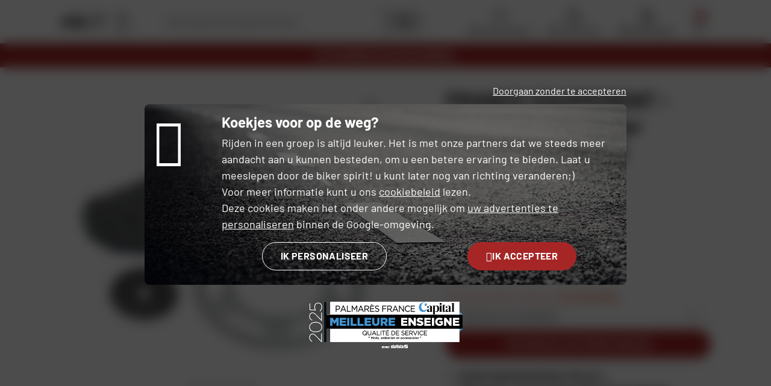

--- FILE ---
content_type: text/html; charset=UTF-8
request_url: https://nl.dafy-moto.be/kettingset-955-tiger-rk530mfo-17x48-france-equipement.html
body_size: 36673
content:
<!DOCTYPE html>


    
        
                    
                                                        
                                                                                    
            


    


<html lang="nl-BE">
<head>
    <meta charset="utf-8">

    <link rel="preload" as="font" type="font/woff2" href="/assets/front/public/template-assets/assets/fonts/Barlow-Regular.18f2f570.woff2" crossorigin>

        <title class="js-meta-title">
                Kettingset 955 Tiger (RK530MFO 17X48) France Equipement motor: Dafy-Moto, kettingset van motor</title>

        <meta name="generator" content="Dafy Store">
    <meta http-equiv="X-UA-Compatible" content="IE=edge">
    <meta name="viewport" content="width=device-width,initial-scale=1.0">
                <meta name="description" content="
                Ontdek onze Kettingset 955 Tiger (RK530MFO 17X48) France Equipement voor motoren van nl.dafy-moto.be, online verkoop van kettingset : Accessoires en reserveonderdelen." class="js-meta-description">
        <meta property="og:description" content="
                Ontdek onze Kettingset 955 Tiger (RK530MFO 17X48) France Equipement voor motoren van nl.dafy-moto.be, online verkoop van kettingset : Accessoires en reserveonderdelen." />
                
    

        

                <link rel="alternate" hreflang="fr-fr" href="https://www.dafy-moto.com/kit-chaine-955-tiger-rk530mfo-17x48-france-equipement.html" />
	<link rel="alternate" hreflang="fr-be" href="https://fr.dafy-moto.be/kit-chaine-955-tiger-rk530mfo-17x48-france-equipement.html" />
	<link rel="alternate" hreflang="nl-be" href="https://nl.dafy-moto.be/kettingset-955-tiger-rk530mfo-17x48-france-equipement.html" />
	<link rel="alternate" hreflang="it-it" href="https://www.dafy-moto.it/kit-catena-955-tiger-rk530mfo-17x48-france-equipement.html" />
	<link rel="alternate" hreflang="fr-gp" href="https://www.dafy-moto.gp/kit-chaine-955-tiger-rk530mfo-17x48-france-equipement.html" />
	<link rel="alternate" hreflang="fr-re" href="https://www.dafy-moto.re/kit-chaine-955-tiger-rk530mfo-17x48-france-equipement.html" />
	<link rel="alternate" hreflang="fr-mq" href="https://www.dafy-moto.mq/kit-chaine-955-tiger-rk530mfo-17x48-france-equipement.html" />
    
        <link rel="stylesheet" href="https://nl.dafy-moto.be/assets/front/public/template-assets/assets/ec9ebb5.css?1768286381">

        <script src="https://nl.dafy-moto.be/assets/front/public/template-assets/assets/aecef51.js?1768286381"></script>

        
    

                
                <link rel="apple-touch-icon" sizes="180x180" href="https://nl.dafy-moto.be/apple-touch-icon.png?v=NmPq92m05x">
<link rel="icon" type="image/png" sizes="32x32" href="https://nl.dafy-moto.be/favicon-32x32.png?v=NmPq92m05x">
<link rel="icon" type="image/png" sizes="16x16" href="https://nl.dafy-moto.be/favicon-16x16.png?v=NmPq92m05x">
<link rel="manifest" href="https://nl.dafy-moto.be/site.webmanifest?v=NmPq92m05x">
<link rel="mask-icon" href="https://nl.dafy-moto.be/safari-pinned-tab.svg?v=NmPq92m05x" color="#ff0000">
<link rel="shortcut icon" href="https://nl.dafy-moto.be/favicon.ico?v=NmPq92m05x">
<meta name="apple-mobile-web-app-title" content="Dafy">
<meta name="application-name" content="Dafy">
<meta name="msapplication-TileColor" content="#ff0000">
<meta name="msapplication-TileImage" content="https://nl.dafy-moto.be/mstile-144x144.png?v=NmPq92m05x">
<meta name="theme-color" content="#ff0000">
    
                                    

                
    
    
    <script type="text/javascript">
        
            // Pour une compatibilité entre Matomo et Google, la variable dataLayer doit être chargée avant eux...
            var dataLayer = window.dataLayer = window.dataLayer || [];

            <!-- Matomo -->
                                                                var _mtm = window._mtm = window._mtm || [];
                    
                        _mtm.push({'mtm.startTime': (new Date().getTime()), 'event': 'mtm.Start'});
                    
                    (function() {
                        var d=document, g=d.createElement('script'), s=d.getElementsByTagName('script')[0];
                        g.async=true; g.src='https://nl.dafy-moto.be/cache/matomo/matomo_JWFMwVI2.js?1768705202'; s.parentNode.insertBefore(g,s);
                    })();
                            
            <!-- End Matomo Code -->
            dataLayer.push({
                "event"              : "view_dafy_page",
                "pageVirtuelle"      : ""
                ,   "pageType"       : "fiche-produit"
                ,   "teester_active" : "0"
                ,   "matomo_active"  : "1"
                ,   "rgpd_matomo"    : ""
                ,   "rgpd_analytics" : ""
                ,   "rgpd_toky_woky" : ""
                ,   "rgpd_pub"       : ""
                ,   "sensefuel_active" : "0"
                ,   "doofinder_active" : "0"
                                                                ,   "window_inner_width" : window.innerWidth
            });

            jsGlobalConfig.addConfig('dataLayer', dataLayer);
        
    dataLayer.push({
        "event"     : "view_item",
        "ecommerce" : {
            "currency": "EUR",
            "item_list_id": "950 / 955 / 983",
            "item_list_name": "Accessoires en reserveonderdelen / Transmissies / Kettingset",
            "items": [{"id":1242,"item_id":"1242","item_sku":"2011443","item_name":"Kettingset 955 Tiger (RK530MFO 17X48)","item_brand":"France Equipement","item_id_variant":"2011443999","item_sku_variant":"678807.084","item_variant":null,"item_list_id":"950 \/ 955 \/ 983","item_list_name":"Accessoires en reserveonderdelen \/ Transmissies \/ Kettingset","price":"188.14","quantity":1}]
        }
    });


    </script>

            
            <!-- Google Tag Manager -->
            <script>(function(w,d,s,l,i){w[l]=w[l]||[];w[l].push({'gtm.start':
                        new Date().getTime(),event:'gtm.js'});var f=d.getElementsByTagName(s)[0],
                        j=d.createElement(s),dl=l!='dataLayer'?'&l='+l:'';j.async=true;j.src=
                        '//www.googletagmanager.com/gtm.js?id='+i+dl;f.parentNode.insertBefore(j,f);
                })(window,document,'script','dataLayer','GTM-K5C33CL');</script>
            <!-- End Google Tag Manager -->
        
        
        <script type="text/javascript">
            </script>

        

        <link rel="canonical" href="https://nl.dafy-moto.be/kettingset-955-tiger-rk530mfo-17x48-france-equipement.html" />
</head>

<body class="js-product-sheet  " itemscope itemtype="http://schema.org/WebPage">
    

                <noscript>
    <div class="unsupported-browser unsupported-browser--noscript">
        <div class="unsupported-browser__container">
                        <img class="unsupported-browser__logo mb-16 md:mb-24 lg:mb-32" src="https://nl.dafy-moto.be/assets/front/public/template-assets/assets/images/nl_BE/1e918e2.svg?1768286381" alt="" width="150" />

            <p class="h1 mb-16">Oeps, je moet JavaScript activeren</p>

            <p class="p mb-16 md:mb-24 lg:mb-32">JavaScript is nodig om de site goed te laten functioneren. Schakel dit in uw browserinstellingen in of controleer of er geen extensies zijn die JavaScript blokkeren.</p>
        </div>
    </div>
</noscript>
 
        <div class="unsupported-browser unsupported-browser--outdated js-unsupported-browser-outdated" style="display: none">
    <div class="unsupported-browser__container">
                <img class="unsupported-browser__logo mb-16 md:mb-24 lg:mb-32" src="https://nl.dafy-moto.be/assets/front/public/template-assets/assets/images/nl_BE/1e918e2.svg?1768286381" alt="" width="150" />

        <p class="h1 mb-16">Uw browser is verouderd!</p>

        <p class="p mb-16 md:mb-24 lg:mb-32">Om onze website te bezoeken en te genieten van een veilige internet surfervaring, gelieve één van de volgende browsers</p>

        
        <div class="unsupported-browser__list mb-16 md:mb-24 lg:mb-32">
                            <div class="unsupported-browser__item">
                    <img class="unsupported-browser__browser-logo mb-16" src="https://nl.dafy-moto.be/assets/front/public/template-assets/assets/images/application/logo/a5a05eb.svg?1768286381" alt="Firefox" loading="lazy"/>
                    <p class="h3 mb-8">Mozilla Firefox</p>
                    <a href="https://www.mozilla.org/fr/firefox/new/" class="stretched-link">Mozilla Firefox downloaden</a>
                </div>
                            <div class="unsupported-browser__item">
                    <img class="unsupported-browser__browser-logo mb-16" src="https://nl.dafy-moto.be/assets/front/public/template-assets/assets/images/application/logo/ded0511.svg?1768286381" alt="Firefox" loading="lazy"/>
                    <p class="h3 mb-8">Google Chrome</p>
                    <a href="https://www.google.com/chrome/" class="stretched-link">Google Chrome downloaden</a>
                </div>
                            <div class="unsupported-browser__item">
                    <img class="unsupported-browser__browser-logo mb-16" src="https://nl.dafy-moto.be/assets/front/public/template-assets/assets/images/application/logo/3522a74.svg?1768286381" alt="Firefox" loading="lazy"/>
                    <p class="h3 mb-8">Safari</p>
                    <a href="https://www.apple.com/fr/safari/" class="stretched-link">Safari downloaden</a>
                </div>
                            <div class="unsupported-browser__item">
                    <img class="unsupported-browser__browser-logo mb-16" src="https://nl.dafy-moto.be/assets/front/public/template-assets/assets/images/application/logo/1c5ab7b.svg?1768286381" alt="Firefox" loading="lazy"/>
                    <p class="h3 mb-8">Brave</p>
                    <a href="https://brave.com/fr/" class="stretched-link">Brave downloaden</a>
                </div>
                            <div class="unsupported-browser__item">
                    <img class="unsupported-browser__browser-logo mb-16" src="https://nl.dafy-moto.be/assets/front/public/template-assets/assets/images/application/logo/2929378.svg?1768286381" alt="Firefox" loading="lazy"/>
                    <p class="h3 mb-8">Microsoft edge</p>
                    <a href="https://www.microsoft.com/fr-fr/edge" class="stretched-link">Microsoft edge downloaden</a>
                </div>
                            <div class="unsupported-browser__item">
                    <img class="unsupported-browser__browser-logo mb-16" src="https://nl.dafy-moto.be/assets/front/public/template-assets/assets/images/application/logo/dae4ba1.svg?1768286381" alt="Firefox" loading="lazy"/>
                    <p class="h3 mb-8">Opera</p>
                    <a href="https://www.opera.com/fr" class="stretched-link">Opera downloaden</a>
                </div>
                    </div>

        <p class="p">Als uw browser al op deze lijst staat, controleer dan of hij up to date is.</p>
    </div>

    <script>
        /*
         * Affichage du bloc si le navigateur n'est pas compatible
         *
         * Si besoin d'ajouter d'autres navigateurs : http://www.javascriptkit.com/javatutors/navigator.shtml
         */

        if (
            navigator.userAgent.indexOf('Trident') != -1 || // == IE 11
            navigator.userAgent.indexOf('MSIE') != -1 // < IE 11
        ) {
            // Bien conserver dans des 'var' pour IE
            var unsupportedBrowserOutdated = document.querySelector('.js-unsupported-browser-outdated');
            unsupportedBrowserOutdated.className += ' is-visible';
        }
    </script>
</div>
     
            <header class="header js-header">
    <div class="js-detect-language-container"></div>

    <div class="header__inner">
        <div class="header__main js-header-main">
            <div class="container header__content">
                <div class="header__section header__section--logo js-header-main-section">
                    <div class="header__navbar-switch--desktop js-menu-burger-scroll hidden">
                        <button class="action-link action-link__toggle-menu--scroll js-main-nav-toggle-desktop">
                            <span class="action-link__icon-file">
                                <svg class="svg-layer-primary burger-icon js-burger-icon" viewBox="0 0 40 40">
                                    <use href="https://nl.dafy-moto.be/assets/front/public/template-assets/assets/images/icon-defs/5ab6ec6.svg?1768286381#icon-burger-menu"></use>
                                </svg>
                            </span>
                            <span class="action-link__title">Menu</span>
                        </button>
                    </div>
                    <div class="header__logo">
        <a href="https://nl.dafy-moto.be/" title="Home">        <img src="https://nl.dafy-moto.be/assets/front/public/template-assets/assets/images/nl_BE/1e918e2.svg?1768286381"
             class="header__logo-img"
             alt="Dafy-logo"
        >
    </a></div>
                                                            <div class="header__shop-large">
                                        <div class="header__shop-large dual-link">
    <a href="https://nl.dafy-moto.be/winkel.html" class="dual-link__link-overlay js-favorite-shop-dual-link" data-code="store"></a>
    <span class="dual-link__icon">
        <svg class="flex-no-shrink w-30" viewBox="0 0 40 40">
            <use href="https://nl.dafy-moto.be/assets/front/public/template-assets/assets/images/icon-defs/5ab6ec6.svg?1768286381#icon-shop"></use>
        </svg>
    </span>
    <span class="dual-link__text">
    <span class="dual-link__text-main js-favorite-shop-title">Winkels &amp; werkplaatsen</span>
        <a href="https://nl.dafy-moto.be/winkel.html"
           class="dual-link__text-link"
           data-code="store"
        >
            Mijn winkel kiezen
        </a>
    </span>
</div>
                    </div>
                    </div>

                <div class="header__section header__section--actions js-header-main-section js-header-action-links">

                                                                <div class="header__main-action header__main-action--shop js-action-link">
                            <a href="https://nl.dafy-moto.be/winkel.html" class="header__shop-small action-link  js-favorite-shop-dual-link" data-code="store">
                                <span class="action-link__icon-file header__main-action-icon">
                                    <svg viewBox="0 0 40 40">
                                        <use href="https://nl.dafy-moto.be/assets/front/public/template-assets/assets/images/icon-defs/5ab6ec6.svg?1768286381#icon-shop"></use>
                                    </svg>
                                </span>
                            </a>
                        </div>
                        
                                                <div class="header__favourite">
                            <div class="header__main-action js-action-link" data-navbar-tie="3">
                                <a href="https://nl.dafy-moto.be/account/wishlist"
                                   class="action-link"
                                   data-code="wishlist"
                                >
                                <span class="action-link__icon-file header__main-action-icon">
                                    <svg viewBox="0 0 40 40">
                                        <use href="https://nl.dafy-moto.be/assets/front/public/template-assets/assets/images/icon-defs/5ab6ec6.svg?1768286381#icon-favourite"></use>
                                    </svg>
                                                                    </span>
                                    <span class="action-link__title header__main-action-title">
                                    Mijn favorieten
                                </span>
                                </a>
                            </div>
                        </div>

                        <div class="header__main-action js-action-link" data-navbar-tie="2">
                            <a href="https://nl.dafy-moto.be/account" class="action-link" data-code="account">
                                <span class="action-link__icon-file header__main-action-icon">
                                    <svg viewBox="0 0 40 40">
                                        <use href="https://nl.dafy-moto.be/assets/front/public/template-assets/assets/images/icon-defs/5ab6ec6.svg?1768286381#icon-account"></use>
                                    </svg>
                                </span>
                                <span class="action-link__title header__main-action-title">Mijn account</span>
                            </a>
                        </div>
                    
                                        <div class="header__main-action js-action-link js-mini-cart" data-navbar-tie="4">
                        
<a
    href="https://nl.dafy-moto.be/bestelling/winkelwagen.html"
    class="action-link--nogap-md action-link js-mini-cart"
    data-code="cart"
>
    <span class="action-link__icon-file header__main-action-icon">
        <svg viewBox="0 0 40 40 ">
            <use href="https://nl.dafy-moto.be/assets/front/public/template-assets/assets/images/icon-defs/5ab6ec6.svg?1768286381#icon-basket-mega-menu"></use>
        </svg>
            </span>

    <span class="action-link__title header__main-action-title">
        Winkelwagen    </span>
</a>
                    </div>

                    <div class="header__navbar-switch--mobile">
                        <button class="action-link js-main-nav-toggle-mobile">
                            <span class="action-link__icon-file header__main-action-icon">
                                <svg class="svg-layer-primary burger-icon js-burger-icon" viewBox="0 0 40 40">
                                    <use href="https://nl.dafy-moto.be/assets/front/public/template-assets/assets/images/icon-defs/5ab6ec6.svg?1768286381#icon-burger-menu"></use>
                                </svg>
                            </span>
                            <span class="action-link__title header__main-action-title">Menu</span>
                        </button>
                    </div>
                </div>
                <div class="header__section header__section--search">
                    <div class="header__search js-header-search">
                        <div class="search-input js-search-input "
     data-href="https://nl.dafy-moto.be/zoeken"
     data-min-length="2"
     data-debounce-ms="500"
>
        
    <div class="search-input__container js-search-input-container">
                <div class="search-input__input-container">
            <button class="search-input__btn search-input__btn--return icon-arrow-left js-search-input-return"></button>
            <input type="text" name="search-input" value="" class="header__search-input search-input__input js-search-input-input js-search-instant-input"
                   placeholder="Zoek naar een product of merk..." autocomplete="off">
            <button class="search-input__btn search-input__btn--clear icon-cross js-search-input-clear"></button>
        </div>
        <button class="js-search-input-btn-search search-input__button" type="button">
            <svg class="search-input__icon" viewBox="0 0 40 40">
                <use href="https://nl.dafy-moto.be/assets/front/public/template-assets/assets/images/icon-defs/5ab6ec6.svg?1768286381#icon-search"></use>
            </svg>
        </button>
    </div>
</div>
                    </div>
                </div>
            </div>

            <div class="header__section--menu-desktop js-menu-header-desktop">
                <div class="header__menu-links-container">
                    <button class="header__menu-toggle action-link js-main-nav-toggle-desktop">
                        <svg class="header__menu-toggle-icon burger-icon" viewBox="0 0 40 40">
                            <use href="https://nl.dafy-moto.be/assets/front/public/template-assets/assets/images/icon-defs/5ab6ec6.svg?1768286381#icon-burger-menu"></use>
                        </svg>
                        <span class="header__menu-toggle-text">Al onze producten</span>
                    </button>

                                            <div class="main-nav-external-links js-special-items-container">
                            
                                                                                                                                                                                                                                                                                                                                                                                                                                                                                                                                                                                                                                                                                                                                                                                                                                                <a href="https://nl.dafy-moto.be/merk.html" class="js-special-item">
                                        <div class="main-nav-external-links__item">
                                            <span class="text-first-capitalize">merken</span>
                                        </div>
                                    </a>
                                                                                                                        
                                                                                                                                                                                                                        <a href="https://nl.dafy-moto.be/merk/all-one.html" class="js-special-item">
                                        <div class="main-nav-external-links__item main-nav-external-links__item--all-one">
                                            <span class="text-first-capitalize">All One</span>
                                        </div>
                                    </a>
                                                                                                                                                                                                                                                                                                                                                                                                                                                                                                                                                                                                                                                                                                                                                
                                                                                                                                                                                                                                                                                                                                                                                                                                                                                                                                                                                                                                                                                                                                                                                                                                                                                                            <a href="https://nl.dafy-moto.be/koopjes.html" class="js-special-item">
                                        <div class="main-nav-external-links__item main-nav-external-links__item--important">
                                            <span class="text-first-capitalize">Goede aanbiedingen</span>
                                        </div>
                                    </a>
                                                            
                                                                                                                                                                                                                                                                                                                                                                                                                                                                                                                                                                                                                                                                                                                                                                                                                                                                                                    
                                                                                    
                                                                                    
                                                                                                                                                        <a href="/solden-motoruitrusting.html" class="js-special-item">
                                        <div class="main-nav-external-links__item main-nav-external-links__item--important">
                                            <span class="text-first-capitalize">Solden</span>
                                        </div>
                                    </a>
                                                                                    </div>
                                    </div>

                                    <a class="header__menu-secondary-link header__menu-secondary-link--contact" href="https://nl.dafy-moto.be/contact.html">
                        <span class="header__menu-secondary-link--contact-icon icon-help"></span>
                        <span class="header__menu-secondary-link--contact-title"><strong>Hulp nodig?</strong> Neem contact met ons op</span>
                    </a>
                            </div>
        </div>

        <nav class="header__navbar main-nav js-main-nav">
            <div class="container header__content header__content--navbar js-main-nav-menu">
                <div class="header__section header__section--logo header__section--logo-navbar js-header-main-section">
                    <div class="header__logo">
        <a href="https://nl.dafy-moto.be/" title="Home">        <img src="https://nl.dafy-moto.be/assets/front/public/template-assets/assets/images/nl_BE/1e918e2.svg?1768286381"
             class="header__logo-img"
             alt="Dafy-logo"
        >
    </a></div>
                </div>

                <div class="header__section header__section--close header__section--close-navbar js-close-icon">
                    <div class="header__navbar-switch header__navbar-close">
                        <span class="action-link__icon-file">
                            <span class="close-icon icon-cross"></span>
                        </span>
                    </div>
                </div>

                <div class="header__section header__section--search header__section--search-navbar main-nav__search">
                    <div class="header__search js-header-search">
                        <div class="search-input js-search-input js-navbar-search"
     data-href="https://nl.dafy-moto.be/zoeken"
     data-min-length="2"
     data-debounce-ms="500"
>
        
    <div class="search-input__container js-search-input-container">
                <div class="search-input__input-container">
            <button class="search-input__btn search-input__btn--return icon-arrow-left js-search-input-return"></button>
            <input type="text" name="search-input" value="" class="header__search-input search-input__input js-search-input-input js-search-instant-input"
                   placeholder="Zoek naar een product of merk..." autocomplete="off">
            <button class="search-input__btn search-input__btn--clear icon-cross js-search-input-clear"></button>
        </div>
        <button class="js-search-input-btn-search search-input__button" type="button">
            <svg class="search-input__icon" viewBox="0 0 40 40">
                <use href="https://nl.dafy-moto.be/assets/front/public/template-assets/assets/images/icon-defs/5ab6ec6.svg?1768286381#icon-search"></use>
            </svg>
        </button>
    </div>
</div>
                    </div>
                </div>
            </div>
            <div class="container lg:container--fluid header__navbar-container main-nav__container js-main-nav-container">
                                    <div class="main-nav__container--menu js-menu-container">
                        
<div class="main-nav__special-slider js-special-slider">
    <div class="main-nav__special-slider-container js-special-items-container">
                                                                            <div class="main-nav__special-item">
                    <a href="https://nl.dafy-moto.be/merk/all-one.html" class="main-nav__special-link js-special-item">
                        <span class="main-nav__special-title text-first-capitalize main-nav__special-title--all-one">All One</span>
                    </a>
                </div>
                                                                                                                                                                                                                                                
                                                                                                                                                                                                                                                                                                        <div class="main-nav__special-item">
                    <a href="https://nl.dafy-moto.be/koopjes.html" class="main-nav__special-link js-special-item">
                        <span class="main-nav__special-title text-first-capitalize main-nav__special-title--important">Goede aanbiedingen</span>
                    </a>
                </div>
                    
                        
                        
                                                    <div class="main-nav__special-item">
                    <a href="/solden-motoruitrusting.html" class="main-nav__special-link js-special-item">
                        <span class="main-nav__special-title text-first-capitalize main-nav__special-title--important">Solden</span>
                    </a>
                </div>
                    
                                                                                                                                                                                                                                                                                                
                                                                                                                                                                                                                                                                                    <div class="main-nav__special-item">
                    <a href="https://nl.dafy-moto.be/merk.html" class="main-nav__special-link js-special-item">
                        <span class="main-nav__special-title text-first-capitalize">merken</span>
                    </a>
                </div>
                                            </div>
</div>

<ul class="main-nav__level-1 js-main-nav-level-1">
                                                                            <li class="main-nav__item main-nav__item--has-children js-main-nav-item" data-depth="1">
                                    <span class="main-nav__title main-nav__title--depth-1 main-nav__title--more js-main-nav-title" data-depth="1">
                        <span class="main-nav__title-container">
                                                            <span class="main-nav__title-icon">
                                    <?xml version="1.0" encoding="UTF-8"?>
<svg id="Calque_1" xmlns="http://www.w3.org/2000/svg" version="1.1" viewBox="0 0 35 35">
  <!-- Generator: Adobe Illustrator 29.8.2, SVG Export Plug-In . SVG Version: 2.1.1 Build 3)  -->
  <g id="Groupe_3066">
    <path id="Tracé_4420" d="M31.8,25.4c-2.9-.9-5.8-2-8.5-3.4-5.8-2.9-8.6-5.8-8.3-8.8,0-.5,0-1,.2-1.5.2-1,1-1.7,2-1.8,1.7,0,13.4,3.6,14.7,4l-.3,1c-5.1-1.6-13.2-4-14.3-4s-1.2,2.3-1.2,2.3h0c-.3,3.2,4.1,6,7.7,7.8,2.7,1.3,5.5,2.4,8.4,3.3l-.3,1h0Z" fill="#a62626"/>
    <path id="Tracé_4419" d="M28.7,34.5c-.2,0-.6,0-4.7-1.7-2.5-1-5.6-2.4-8.5-3.8-2.3-1.1-5.6-2.6-8.3-4.1-1.2-.6-2.1-1.2-2.8-1.6-1-.7-1.3-1-1.3-1.3s-.2-.9-.3-1.3c-.7-2.3-1-4.7-.8-7.1,0-2.9,1-5.8,2.5-8.2C6.8,2.2,10.2.5,14.7.5s4,.3,5.9.8c3.2.7,6.1,2.4,8.2,4.9,1.7,2.1,2.9,4.7,3.5,7.4.8,3.6.9,7.3.3,11v.2c-.3,1.7-.8,3.4-1.3,5.1-1.2,4-2,4.6-2.6,4.6h0ZM8.1,24.3c2.1,1.1,4.9,2.5,8.1,3.9,4,2,8.2,3.7,12.4,5.2.1,0,.7-.8,1.7-4.2.5-1.5.8-3.1,1.2-4.6v-.2c.6-4.4,1.7-19-11.3-22.1-1.8-.5-3.7-.7-5.6-.8-9.3.1-11.2,7.7-11.5,12.2-.2,2.3.2,4.5.7,6.8,0,.5,0,.9.3,1.4,0,0,.9.7,4,2.4Z"/>
    <path id="Tracé_4421" d="M30.9,12.5l-4.2-1.2v-.3c-.1,0-2.2-8.4-7.4-8.9v-1c1.6.1,2.9.8,4,1.8,1,.9,1.9,2.1,2.5,3.3.7,1.4,1.3,2.8,1.7,4.3l3.7,1.1s-.3.9-.3.9Z"/>
    <path id="Ligne_1190" d="M18.7,19.3l-.5-8.5h1l.5,8.5h-1Z" fill="#a62626"/>
    <path id="Ligne_1191" d="M21.9,21l-.5-9.2h1l.5,9.1h-1Z" fill="#a62626"/>
  </g>
</svg>
                                </span>
                                                        <span class="main-nav__title-text">Helmen</span>
                        </span>
                    </span>
                                                </li>
                                                                                    <li class="main-nav__item main-nav__item--has-children js-main-nav-item" data-depth="1">
                                    <span class="main-nav__title main-nav__title--depth-1 main-nav__title--more js-main-nav-title" data-depth="1">
                        <span class="main-nav__title-container">
                                                            <span class="main-nav__title-icon">
                                    <?xml version="1.0" encoding="UTF-8"?>
<svg id="Calque_1" xmlns="http://www.w3.org/2000/svg" version="1.1" viewBox="0 0 35 35">
  <!-- Generator: Adobe Illustrator 29.8.2, SVG Export Plug-In . SVG Version: 2.1.1 Build 3)  -->
  <g id="Groupe_81">
    <path id="Tracé_5398" d="M17,30.9l-2.2-14.1-4.2-7.5.9-.5,4.3,7.6,2.2,14.2-1,.2h0Z"/>
    <path id="Tracé_5399" d="M21.9,30.8c-.1-1.6,0-3.3,0-5.8v-7.9h0c0-.1,3.8-7.8,3.8-7.8l.9.4-3.7,7.5v13.5h-1,0Z"/>
    <path id="Tracé_5400" d="M29.1,11.4s-1.2-.5-2.4-1.1c-2.4-1.2-2.7-1.7-2.8-2h0v-3.9l1,.3v3.3c.7.6,1.6,1.1,2.4,1.4s2.2,1,2.2,1l-.4.9h0Z" fill="#a62626"/>
    <path id="Tracé_5401" d="M5,13.1l-.5-.9s1.6-.8,3.3-1.8c3-1.7,3.5-2.2,3.6-2.3,0,0,.1-.5-.6-1.9-.4-.8-.9-1.6-.9-1.6l.9-.5s.5.8.9,1.7c.8,1.8.7,2.4.6,2.8-.1.2-.3.7-3.9,2.7-1.7,1-3.4,1.8-3.4,1.8Z" fill="#a62626"/>
    <path id="Tracé_21" d="M6.1,34.5c-.4,0-.7-.2-.8-.6l-2.5-8.9h0v-3.8h0c.2-1.6,1.7-13.2,1.7-13.3h0c.4-1.2,1.1-2.1,2.1-2.7h0c1.2-.6,5.3-2,6.2-2.4l1.1-1.7c.2-.3.5-.4.8-.4l6,.2c.3,0,.6.2.7.4l1.2,1.8,4.6,2.4h0c1.1.8,1.8,2.1,2.2,3.3,0,0,2.2,22,2.2,22.2,0,.5-.2.9-.7,1l-2.7.8h0c-.5,0-1-.2-1.1-.7l-1.3-6.1-.2,3.8c0,.7-.6,1.2-1.2,1.2l-13.7.4h0c-.6,0-1-.4-1-1l-.2-4.1-.3-6.7c-.1.6-.2,1.2-.3,1.9-.5,3.6-.5,7.2.2,10.7.1.5-.1,1-.6,1.2l-2.4,1h-.2.2ZM3.8,24.9l2.4,8.6,2.2-.9c-.7-3.6-.8-7.4-.2-11,.2-2,.6-3.9,1.1-5.8h.4c0,.1.5.1.5.1l.5,10.6.2,4.1h0l13.7-.4c.1,0,.2-.1.3-.2l.5-11.7,2.9,13.8,2.6-.7c-.5-5.9-1.9-21.1-2.1-22.2-.3-1.1-.9-2.4-1.8-3l-4.8-2.5-1.5-2-5.9-.2-1.5,2s-4.9,1.8-6.2,2.4c-.7.5-1.2,1.5-1.5,2.3,0,1-1.5,11.7-1.7,13.3,0,1.2-.2,2.3,0,3.5h0Z"/>
    <path id="Tracé_22" d="M17.4,5.6h0c-.2,0-2.9-1.4-4.4-2l.7-.8c.6.3,3.6,1.8,4.1,2s1.1.2,1.6,0c.5-.3,2.6-1.3,3-1.5l.6.8c-1.2.7-2.7,1.4-3.1,1.6s0,0,0,0h0c-.4,0-.8.2-1.2.2,0,0-.9,0-1.3-.3Z"/>
  </g>
</svg>
                                </span>
                                                        <span class="main-nav__title-text">Motoruitrusting</span>
                        </span>
                    </span>
                                                </li>
                                                                                                <li class="main-nav__item main-nav__item--has-children js-main-nav-item" data-depth="1">
                                    <span class="main-nav__title main-nav__title--depth-1 main-nav__title--more js-main-nav-title" data-depth="1">
                        <span class="main-nav__title-container">
                                                            <span class="main-nav__title-icon">
                                    <?xml version="1.0" encoding="UTF-8"?>
<svg id="Calque_1" xmlns="http://www.w3.org/2000/svg" version="1.1" viewBox="0 0 35 35">
  <!-- Generator: Adobe Illustrator 29.8.2, SVG Export Plug-In . SVG Version: 2.1.1 Build 3)  -->
  <g id="Groupe_88">
    <path id="Ligne_13" d="M18.2,33.9h-1V4.4h1v29.5Z" fill="#a62626"/>
    <path id="Tracé_31" d="M12.9.6c.3,0,.6.2.8.5,1.4,2.6,2.9,2.8,4.3,2.8h0c1.6,0,3-.9,3.7-2.3.2-.3.6-.6.9-.6h0c2,.3,3.9.9,5.8,1.5.3,0,.5.3.6.6v.6c-.8,1.9-1.5,5.2-.3,10.7v.8c-2.5,6-1.7,14.3-1.2,17.6h0c0,.4-.2.7-.5.8-2.9.6-5.8.8-8.7.7-3.4,0-6.9-.2-10.2-1-.3,0-.5-.4-.5-.7,1.4-11.5-.6-16.5-1.1-17.3,0-.3-.2-.6,0-.9.5-2.1.7-4.3.5-6.4,0-1.6-.3-3.2-.8-4.8v-.5c0-.2.2-.3.3-.4,2-.7,4.1-1.3,6.2-1.7,0,0,.1,0,.2,0ZM18,4.9h0c-1.7,0-3.5-.4-5.1-3.3-1.9.4-3.7.9-5.5,1.5.4,1.6.7,3.2.7,4.8.2,2.3,0,4.6-.5,6.8h0c.7,1.6,1.1,3.3,1.3,5,.5,4.2.4,8.4-.1,12.6,3.2.7,6.4,1,9.7.9,2.7,0,5.4-.2,8.1-.6-.5-3.5-1.3-11.7,1.3-17.9h0v-.2c-1.2-5.6-.5-9.2.3-11.2-1.8-.6-3.6-1.1-5.5-1.5h-.1c-.8,1.7-2.5,3.1-4.4,3.1,0,0-.2,0-.2,0Z"/>
    <path id="Tracé_32" d="M17.7,28.4c-1.3.1-2.6-.6-3.2-1.7,0-.2-.6-2.4-1.7-6.5-1.2-4.9-2.9-11.5-3.2-12.2-.3-.8-1-1.2-2.2-1.2v-1c1.4-.2,2.7.6,3.2,1.9.2.7,1.8,6.9,3.2,12.3.8,3.2,1.6,6.2,1.6,6.4.5.7,1.4,1.1,2.2,1v1h0Z"/>
    <path id="Tracé_33" d="M17.5,28.4c-.3,0-.5-.2-.5-.5s.2-.5.5-.5c.7,0,1.4-.4,1.6-1,0-.2.8-3.2,1.6-6.4,1.4-5.4,2.9-11.6,3.2-12.3.6-1.6,2.7-1.6,3.7-1.6s.5.2.5.5-.2.5-.5.5c-1.1,0-2.4,0-2.7.9-.2.7-1.9,7.3-3.2,12.2-1,4.1-1.6,6.3-1.7,6.5-.4,1.1-1.4,1.7-2.6,1.7,0,0,.1,0,.1,0Z"/>
    <path id="Tracé_34" d="M28.4,14.4c-.3,0-.5-.2-.5-.5v-.2c.5-1,.9-7.2.2-10,0-.3.1-.5.4-.6s.5,0,.6.4c.6,2.8.4,9.2-.3,10.7,0,.2-.3.3-.5.3h0Z"/>
    <path id="Tracé_35" d="M6.7,14.9c-.2,0-.4-.1-.5-.3-.5-1.6-.8-3.4-.9-5.1,0-1.6,0-4.6.7-6.2,0-.3.4-.4.7-.2.3,0,.4.4.2.7-.6,1.8-.8,3.7-.6,5.6,0,1.6.3,3.2.8,4.7,0,.2,0,.6-.2.7h-.2Z"/>
    <path id="Tracé_36" d="M21.9,2.3c-2.6-1.2-7.7-.4-8.3-.2-.3,0-.5,0-.5-.3s0-.6.2-.6h0c1.2-.3,2.5-.4,3.7-.4,1.8-.1,3.6.1,5.3.7.3.1.2.4,0,.7,0,.2-.2.3-.4.3h.2s0-.2-.2-.2Z"/>
  </g>
</svg>
                                </span>
                                                        <span class="main-nav__title-text">Airbags en veiligheid</span>
                        </span>
                    </span>
                                                </li>
                                                                                    <li class="main-nav__item main-nav__item--has-children js-main-nav-item" data-depth="1">
                                    <span class="main-nav__title main-nav__title--depth-1 main-nav__title--more js-main-nav-title" data-depth="1">
                        <span class="main-nav__title-container">
                                                            <span class="main-nav__title-icon">
                                    <?xml version="1.0" encoding="UTF-8"?>
<svg id="Calque_1" xmlns="http://www.w3.org/2000/svg" version="1.1" viewBox="0 0 35 35">
  <!-- Generator: Adobe Illustrator 29.8.2, SVG Export Plug-In . SVG Version: 2.1.1 Build 3)  -->
  <g id="Groupe_3620">
    <path id="Ligne_1861" d="M17,17.8v-5.3h1v5.3h-1Z"/>
    <path id="Ligne_1855" d="M18.1,7h-1V2.5h1v4.5Z"/>
    <path id="Tracé_5393" d="M16.2,33.1c-.5,0,0,0,0,0-1.3,0-2.5-.5-3.5-1.2-.6-.4-2.3-1.8-4.8-3.9l-.6-.5c-2-1.7-5.4-4.6-5.4-4.6h0c-1.1-1-1.6-1.6-1.5-2.5h0c.5-1.6,1.3-3.1,2.2-4.5h0c.5-.6,1.2-.9,2.1-.9s1,0,1.5.3h0c4.4,1.5,8.7,3.2,12.9,5.1h0c1.1.6,2,1.5,2.5,2.7.2.9.2,1.8,0,2.6h0c-.3,2-1.2,4.8-1.8,5.6s-1.4,1.4-3.6,1.8ZM2.5,22.1c.2.2,3.4,2.9,5.4,4.6l.6.5c2.5,2.1,4.2,3.4,4.8,3.9.9.6,1.9,1,2.9,1h0c1,0,2-.5,2.6-1.3.8-1.7,1.3-3.5,1.6-5.3h0c.3-1.6.5-2.7-1.9-4.2-4.2-1.9-8.4-3.6-12.7-5-.4-.1-.7-.3-1.2-.3s-.9,0-1.2.5c-.9,1.3-1.6,2.7-2,4.2,0,.3.2.6,1.2,1.5h-.1Z"/>
    <path id="Tracé_5394" d="M15.3,28.9c-.8-.3-4.1-2.3-4.6-2.6l.6-.8c.4.3,3.6,2.2,4.4,2.5.4.2,1.2-.5,1.4-.7.1-.4.7-2.7.9-3.4,0-.3-.5-1-1-1.2-.3-.1-8.3-3-11.4-4.1h-.7c0,.2-.4.6-.5.9-.2.3-.3.6-.4.7h0c.2.2,1.3,1,2.3,1.8l-.6.8c-.9-.6-1.7-1.3-2.5-2h0c-.3-.3-.3-.8,0-1.2h0c0-.1.2-.4.3-.7.2-.4.4-.9.7-1.2h0c.5-.3,1.1-.3,1.7,0,.6.2,11,4,11.4,4.1.8.3,1.8,1.3,1.6,2.4-.2.8-.8,3.1-.9,3.5-.3.6-.8,1-1.4,1.2-.3.1-.5.1-.8.1,0,0-.2,0-.4-.1h-.1Z"/>
    <path id="Tracé_5395" d="M9,27.2c-2.2,0-3.5-1.6-3.5-3.5s1.6-3.5,3.5-3.5.6,0,.8,0c1.9.4,3,2.2,2.6,4.1-.4,1.6-1.2,2.7-3.4,2.8h0ZM9,21.3c-1.4,0-2.5,1.1-2.5,2.5s1.1,2.5,2.5,2.5,2.5-1.1,2.5-2.5-.8-2.1-1.9-2.4c-.2,0-.6-.1-.6-.1Z"/>
    <path id="Tracé_5454" d="M33.6,9.9L2.9,4.5l.2-1,30.7,5.4-.2,1Z"/>
    <path id="Tracé_5396" d="M19.7,14.8h0l-2.1-1.9-2.5,1.9c-.4.3-.9.2-1.1-.2h0c-.1-.2-.2-.5-.1-.7h0l2.9-6.9c.2-.4.7-.6,1.1-.4.2,0,.4.3.4.5l2.7,7c.2.4,0,.9-.5,1.1h-.3s-.4-.2-.5-.4ZM17.5,7.9l-2.4,5.6,1.9-1.4c.3-.2.7-.2,1,0h0l1.6,1.4-2.1-5.6Z" fill="#a62626"/>
    <path id="Tracé_5397" d="M30,21.5h-7.6v-1.1h7.6c1.8,0,3.2-1.4,3.2-3.2V6c0-1.8-1.4-3.2-3.2-3.2H6.2c-1.8,0-3.2,1.4-3.2,3.2v7.7h-1v-7.7C2,3.7,3.8,1.8,6.2,1.8h23.8c2.4,0,4.3,1.9,4.3,4.3v11.2c0,2.4-1.2,4.2-4.3,4.2Z"/>
  </g>
</svg>
                                </span>
                                                        <span class="main-nav__title-text">Hightech en navigatie </span>
                        </span>
                    </span>
                                                </li>
                                                                                    <li class="main-nav__item main-nav__item--has-children js-main-nav-item" data-depth="1">
                                    <span class="main-nav__title main-nav__title--depth-1 main-nav__title--more js-main-nav-title" data-depth="1">
                        <span class="main-nav__title-container">
                                                            <span class="main-nav__title-icon">
                                    <?xml version="1.0" encoding="UTF-8"?>
<svg id="Calque_1" xmlns="http://www.w3.org/2000/svg" version="1.1" viewBox="0 0 35 35">
  <!-- Generator: Adobe Illustrator 29.8.2, SVG Export Plug-In . SVG Version: 2.1.1 Build 3)  -->
  <g id="Groupe_3090">
    <path id="Tracé_4444" d="M16.3,11.3c-3.3,0-10.8-2.3-11.4-2.7l.5-1c.7.3,8.8,2.8,11.4,2.5,2.7-.3,12.3-3.2,12.4-3.3l.3,1c-.4,0-9.7,3.2-12.4,3.5h-.6s-.2,0-.2,0Z" fill="#a62626"/>
    <path id="Tracé_4445" d="M16.9,16.9c-.2-1.7-.4-5,0-6.4l1,.3c-.3,2-.3,4,0,5.9h-1.1v.2h.1Z" fill="#a62626"/>
    <path id="Tracé_4443" d="M18.9,30.8c-2,0-4-.2-6-.5-4-.6-6.9-1.7-8.6-3.2h0c-.8-1-1.4-3-1.8-6-.3-1.7-.4-3.2-.4-3.8-.7-.3-.8-.5-.8-.6-.3-1-.5-2.1-.4-3.2,0-.4.2-.7.6-.9.3-.1.6-.1.8,0h0c.2-.8,1.1-3.7,2.7-5,3-2.6,9-3.1,11.3-3.3h.5c4.5,0,9,.8,13.2,2.7,2.5,1.1,3.6,5.1,3.7,5.2v.4l-.2.2c-.7.4-12.4,4.2-14.4,4.6-2.1.5-5.3,0-10.2-1.5-3.7-1.1-6-2-6.8-2.3h0c0,.8,0,1.6.3,2.4,1.7.8,3.5,1.5,5.3,2,3,1,6.1,1.7,9.2,2.1,4.2.4,10.6-2.1,13.7-3.4,1.9-.8,2.2-.9,2.5-.7,0,0,.3.2.3.4,0,1.7,0,3.4-.4,5.1,0,1.1-.3,2.2-.6,3.3-.3,1.2-.6,1.8-1.1,2.1-.8.4-8.1,3.6-11.3,3.8h-1.1ZM5,26.3c1.6,1.3,4.3,2.3,8.1,2.9,2,.3,4.1.5,6.1.5,3-.2,10.5-3.5,11.3-3.9,0,0,.6-.6,1.1-4.6.2-1.7.4-3.3.4-4.1-.4.1-.9.3-1.4.5-3.4,1.4-9.7,3.9-14.2,3.5-3.3-.4-6.6-1.2-9.7-2.2-1.3-.4-2.6-.9-3.6-1.3.2,2.5.7,7.1,1.9,8.7h0ZM3.1,13c1.1.4,3.1,1.1,5.7,1.9,4.6,1.4,7.8,1.9,9.7,1.5,2-.4,11.6-3.6,13.7-4.3-.4-1-1.3-3.4-2.9-4.1-4-1.8-8.3-2.7-12.6-2.6h-.5c-2.2.2-8,.7-10.7,3.1-1.4,1.2-2.3,4.2-2.4,4.6h0Z"/>
    <path id="Tracé_4446" d="M10.5,22.4h-.5c-2.7-.8-2.9-1-3-1.2-.4-.8-.7-1.7-.9-2.6l1-.3c.3.9.6,1.9.7,2.2.8.3,1.6.6,2.5.8h.1c.5-.5,1-1.1,1.4-1.7l.9.6s-.4.5-.8,1c-.7.8-1,1.2-1.4,1.2Z"/>
    <path id="Tracé_4447" d="M9,22.5c.9,0,1.6.7,1.6,1.6s-.7,1.6-1.6,1.6-1.6-.7-1.6-1.6h0c0-.9.7-1.6,1.6-1.6ZM9,24.6c.3,0,.5-.2.5-.5s-.2-.5-.5-.5-.5.2-.5.5h0c0,.3.2.5.5.5Z" fill="#a62626"/>
    <path id="Ligne_1198" d="M9,27.5c-.3,0-.5-.2-.5-.5v-1.5c0-.3.2-.5.5-.5s.5.2.5.5v1.5c0,.3-.2.5-.5.5Z" fill="#a62626"/>
    <path id="Tracé_4448" d="M18.9,30.6c-.3,0-.5-.2-.5-.5s0-.7-.1-1c-.2-1.6-.4-3.2-.6-5.6,0-.3.2-.6.5-.6s.6.2.6.5c.2,2.4.4,4,.6,5.5,0,.3,0,.7.1,1,0,.3-.2.6-.5.6h-.1Z"/>
    <path id="Tracé_4449" d="M32.5,17v-1c0,0,.3-.5.5-.7.2-.5.3-1,.3-1.5s-.2-1.1,0-1.1l-.3-1c.4-.1.8,0,1.1.4.6,1.2.6,2.6,0,3.7,0,0-.7,1.1-1.4,1.1h0Z"/>
  </g>
</svg>
                                </span>
                                                        <span class="main-nav__title-text">Bagage</span>
                        </span>
                    </span>
                                                </li>
                                                                                    <li class="main-nav__item main-nav__item--has-children js-main-nav-item" data-depth="1">
                                    <span class="main-nav__title main-nav__title--depth-1 main-nav__title--more js-main-nav-title" data-depth="1">
                        <span class="main-nav__title-container">
                                                            <span class="main-nav__title-icon">
                                    <?xml version="1.0" encoding="UTF-8"?>
<svg id="Calque_1" xmlns="http://www.w3.org/2000/svg" version="1.1" viewBox="0 0 35 35">
  <!-- Generator: Adobe Illustrator 29.8.2, SVG Export Plug-In . SVG Version: 2.1.1 Build 3)  -->
  <g id="Groupe_1936">
    <path id="Tracé_1607" d="M11.6,32h-5.2c-1,0-2-.5-2.4-1.4-.3-.7-.4-1.5-.3-2.3v-.3c0-1.4.2-20.2.2-20.4,0-.6.6-1.1,1.2-1.1h5.5c.2-.2.9-.8,1.5-1.4,2-1.8,2.2-2,2.4-2.1h4c.2,0,.3,0,3.9,2.3,1.9,1,3.9,2.4,3.9,2.4v10.6c0,.3-.2.5-.5.5s-.5-.2-.5-.5v-10.1c-2.4-1.5-6.1-4-6.8-4.3h-3.6c-.3.2-1.5,1.4-2.2,2-.5.6-1.1,1.2-1.7,1.7h-6c0,4.9-.3,19.1-.2,20.3v.3c0,1.6,0,2.6,1.7,2.6h8.7c.3,0,.5.2.5.5s-.2.7-.5.7h-3.6Z"/>
    <path id="Tracé_1608" d="M5.3.3h4.7c1,0,1.8.9,1.7,1.9v1.9c0,1-.8,1.8-1.8,1.8h-4.7c-1,0-1.8-.9-1.7-1.9v-1.9c0-1,.8-1.8,1.8-1.8ZM10.1,4.9c.4,0,.7-.5.7-.9v-1.9c0-.4-.3-.7-.7-.8h-4.9c-.4,0-.6.5-.6.9v1.9c0,.4.2.7.6.8h4.9Z"/>
    <path id="Ligne_234" d="M8.9,4.3h0c-.3,0-.5-.2-.5-.5h0v-1.4c0-.3.2-.5.5-.5h0c.3,0,.5.2.5.5h0v1.4c0,.3-.2.5-.5.5Z"/>
    <path id="Ligne_235" d="M6.5,4.3h0c-.3,0-.5-.2-.5-.5h0v-1.4c0-.3.2-.5.5-.5h0c.3,0,.5.2.5.5h0v1.4c0,.3-.2.5-.5.5Z"/>
    <path id="Tracé_1609" d="M15.6,4.8h3.2l5.3,3.2c.3.2.5.5.5.8v2.6c0,.5-.4,1-1,1s-.3,0-.5-.1l-8.9-4.8c-.5-.3-.7-.9-.4-1.3v-.2c.1,0,1-1,1-1,.2-.2.5-.3.7-.3h0ZM18.3,5.9h-2.6l-.8.9,8.7,4.7v-2.4s-5.3-3.2-5.3-3.2Z"/>
    <path id="Tracé_1610" d="M21.4,33h-.8c-.5,0-.3-.5-.4-1.2v-.3c-.4-.1-.9-.4-1.2-.5l-.6.6c-.3.3-.7.2-1.1,0-.7-.5-.9-.8-1.4-1.4,0,0-.2-.3-.1-.6.1-.2.6-.5.8-.7,0,0-.3-1.3-.5-1.3s-.8-.1-1.2-.2-.7-.5-.7-.7v-2.1c0-.4.2-.7.6-.7s.9-.1.9-.1c.1-.4.3-1,.5-1.4,0,0-.4-.5-.6-.7-.3-.3-.4-.7,0-1,.5-.5,1-.9,1.5-1.3h0c.8-.7,1.4.3,1.6.5,0,0,.8-.5,1.3-.6v-.5c.1-.7.6-.7.7-.7h2.1c.4,0,.7.4.7.8v.5c.7.3,1.6.8,1.6.8,0,0,.6-.8,1-.5.5.4,1.1,1,1.6,1.5s.5.6,0,1-.4.4-.5.5c.2.4.3.9.6,1.4.4,0,.8-.2,1.1,0,.2.2.3.6.3.8h0v2c0,.7,0,.6-.2.6h-1.2c-.3.5-.2.7-.5,1.1l-.6-.6c.3-.5.1-.3.4-.7s.3-.5.6-.5h.8c0,0,.2-2,0-2.1-.2,0-.5.1-.6.1-.3,0-.6-.2-.8-.7s-.6-1.2-.6-1.2c-.2-.4,0-.6.4-.8l.4-.4c-.3-.4-.9-.9-1.3-1.2,0,0-.6.8-1,.6s-1.2-.6-1.7-.8-.4-.2-.4-.5v-.8h-2.1c-.3,0,.1.8-.3,1,0,0-1,.4-1.5.7-.4.2-.7-.2-1-.5,0,0-.1-.3-.2-.2-.4.3-1.3,1.1-1.6,1.4l.3.3c.2.3.9.6.7.9-.2.6-.5,1.8-.7,1.9-.1,0-1.3.2-1.4.2v2c.2,0,.8.1.9.1.5,0,.7,0,.9.4s.3.9.5,1.5c.2.3.1.6-.1.8l-.3.3s-.2.1-.2.2c.3.4.7.8,1.2,1.1l.4-.4c.3-.3.5-.5.9-.3.4.3,1.5.7,1.6.8.1.1,0,.3,0,.7v.6h1.8v-.4c0-.1,0-.5.5-.7,0,0,1.1-.6,1.6-.9l.4.6c-.5.3-.9.5-1.5.9h0v.7c0,.6-.5.5-.8.5h-1.5v-.2Z"/>
    <path id="Tracé_1611" d="M21.6,21.6c.9,0,1.9.4,2.6,1.1.7.9,1.1,1.8.9,2.9l5.9,6c.6.6.6,1.5,0,2.1l-.6.6c-.6.6-1.5.6-2.1,0h0l-6-6.2h-.4c-1,0-2-.3-2.7-1.1-.7-.9-1.1-2.2-.9-3.2l.2-.9c.1,0,2.3,2.1,2.3,2.1l1.1-1.2-2.1-2s.8-.3,1.8-.2ZM29.7,33.6l.6-.6c.2-.2.4-.7.2-.9l-6.3-6.4s.6-1-.5-2.5c-.8-.7-1.6-1-2.2-1l1.7,1.6-2.3,2.5-1.7-1.6c0,.4.2,1.3.7,1.8s1.2.7,1.9.7h.8l.2.2c2.1,2.2,6.1,6.4,6.3,6.5s.6-.2.7-.3h-.1Z" fill="#a62626"/>
    <path id="Tracé_1612" d="M6.9,28.7c-.3,0-.5-.2-.5-.5V10.5c0-.9.7-1.6,1.6-1.6h4.5c.3,0,.5.1.7.3l10.9,5.7c.3.1.4.5.2.7-.1.3-.5.4-.7.2l-10.9-5.7h-4.8c-.3,0-.6.2-.6.5h0v17.6c0,.3-.2.5-.5.5h.1Z"/>
  </g>
</svg>
                                </span>
                                                        <span class="main-nav__title-text">Onderhoud en gereedschap</span>
                        </span>
                    </span>
                                                </li>
                                                                                    <li class="main-nav__item main-nav__item--has-children js-main-nav-item" data-depth="1">
                                    <span class="main-nav__title main-nav__title--depth-1 main-nav__title--more js-main-nav-title" data-depth="1">
                        <span class="main-nav__title-container">
                                                            <span class="main-nav__title-icon">
                                    <?xml version="1.0" encoding="UTF-8"?>
<svg id="Calque_1" xmlns="http://www.w3.org/2000/svg" version="1.1" viewBox="0 0 35 35">
  <!-- Generator: Adobe Illustrator 29.8.2, SVG Export Plug-In . SVG Version: 2.1.1 Build 3)  -->
  <g id="Groupe_1787">
    <path id="Tracé_1550" d="M12.2,18.4h2.1c.2,0,.4.1.5.3l.6,1.2h17.6c.6,0,1.1.5,1.1,1.1v5.1c0,.6-.5,1.1-1.1,1.1H15.3l-.6,1.2c0,.2-.3.3-.5.3h-2.1c-.3,0-.5-.2-.5-.5v-9.2c0-.3.2-.5.5-.5h0ZM13.9,19.4h-1.2v8.1h1.2l.6-1.2c0-.2.3-.3.5-.3h18v-5.1H15c-.2,0-.4-.1-.5-.3l-.6-1.2Z"/>
    <path id="Tracé_1552" d="M6.3,25.9H1.2c-.3,0-.5-.2-.5-.5s.2-.5.5-.5h4.6v-3H1.2c-.3,0-.5-.2-.5-.5s.2-.5.5-.5h5.2c.3,0,.5.2.5.5v4.1c0,.3-.2.5-.5.5h0Z"/>
    <path id="Tracé_1553" d="M4.8,21.8H1.4c-.3,0-.5-.2-.5-.5s.2-.5.5-.5h2.8v-4c0-.2,0-.4.3-.5l4.4-2.6c.2,0,2.5-1.5,4.6-.9.5.1.9.2,1.2.3.5.1.7.2,1.1.3,1.5.5,3.2.4,4.6-.2,2.1-1,6.5-3.2,6.5-3.3h.4c.6.2,1.3-.1,1.5-.8.2-.6-.1-1.3-.8-1.5-.6-.2-1.3,0-1.5.8v.2c0,.2-.2.4-.3.4-.2,0-5.2,2.2-7.1,2.9-1.3.5-3.1-.2-5.1-.9-2.4-.9-5.1-1.8-7.1-1.1-1.7.8-3.3,1.6-4.9,2.5v2.5c0,.3-.2.5-.5.5s-.5-.2-.5-.5v-2.8c0-.2.1-.4.3-.5.2,0,3.9-2.2,5.3-2.8,2.4-.9,5.3.1,7.9,1.1,1.8.6,3.5,1.3,4.4.9,1.6-.6,5.7-2.3,6.8-2.8.3-1.2,1.6-1.9,2.8-1.6,1.2.3,1.9,1.6,1.6,2.8s-1.5,1.9-2.7,1.6c-.9.4-4.5,2.3-6.4,3.2-1.7.8-3.7.9-5.5.3-.3-.1-.5-.2-1-.3-.3,0-.6-.2-1.2-.3h0c-1.6-.5-3.7.8-3.7.8h0l-4.2,2.5v4.2c0,.3-.2.5-.5.5h-.1Z"/>
    <path id="Rectangle_2250" d="M6.6,18.3h5.6c.3,0,.5.2.5.5v9.2c0,.3-.1.7-.4.7h-5.6c-.3,0-.6-.4-.6-.7v-9.2c0-.3.2-.5.5-.5ZM11.6,19.3h-4.5v8.1h4.5v-8.1Z" fill="#a62626"/>
  </g>
</svg>
                                </span>
                                                        <span class="main-nav__title-text">Accessoires en reserveonderdelen</span>
                        </span>
                    </span>
                                                </li>
                                                                                    <li class="main-nav__item main-nav__item--has-children js-main-nav-item" data-depth="1">
                                    <span class="main-nav__title main-nav__title--depth-1 main-nav__title--more js-main-nav-title" data-depth="1">
                        <span class="main-nav__title-container">
                                                            <span class="main-nav__title-icon">
                                    <?xml version="1.0" encoding="UTF-8"?>
<svg id="Calque_1" xmlns="http://www.w3.org/2000/svg" version="1.1" viewBox="0 0 35 35">
  <!-- Generator: Adobe Illustrator 29.8.2, SVG Export Plug-In . SVG Version: 2.1.1 Build 3)  -->
  <g id="Groupe_1881">
    <path id="Tracé_1601" d="M14,32.9h-6.3c-1.9,0-3.4-1.5-3.4-3.4v-2.7c0-1.9,1.5-3.4,3.4-3.4h4.2c.3,0,.6.3.6.6s-.3.6-.6.6h-4.2c-1.3,0-2.3,1-2.3,2.3v2.7c0,1.3,1,2.3,2.3,2.3h6.3c.5,0,.6.3.6.6s-.3.4-.6.4h0Z"/>
    <path id="Tracé_1602" d="M27.3,32.9h-5.8c-.3,0-.6-.3-.6-.6s.3-.6.6-.6h5.8c1.3,0,2.3-1,2.3-2.3v-2.7c0-1.3-1-2.3-2.3-2.3h-2.5c-.3,0-.6-.3-.6-.6s.3-.6.6-.6h2.5c1.9,0,3.4,1.5,3.4,3.4v2.7c0,1.9-1.5,3.6-3.4,3.6h0Z"/>
    <path id="Tracé_1603" d="M6.7,23.9v-12.6c0-2.7,1.1-5.3,3-7.3,1-1,2.1-1.8,3.4-2.4,1.4-.6,3-.9,4.5-.9,3-.2,5.9.9,8,3,2,2.1,3.1,4.8,3.1,7.7v12.6h-1.1v-12.6c0-2.6-1-5-2.8-6.9-1.9-1.8-4.6-2.8-7.2-2.6-5.3,0-9.7,4.2-9.8,9.5h0v12.5h-1.1Z"/>
    <path id="Tracé_1604" d="M11.1,19.7c-.3,0-.5-.2-.5-.6v-7.9c0-1.8.7-3.4,1.9-4.7,1.3-1.4,3.2-2.2,5.1-2.1,1.9,0,3.8.6,5.2,1.9,1.3,1.3,2,3.1,2,5v7.9c0,.3-.3.6-.6.6s-.6-.3-.6-.6v-7.9c0-1.5-.6-3-1.7-4.2-1.2-1.1-2.8-1.7-4.4-1.6-3.2,0-5.9,2.5-6,5.7h0v7.8c0,.3,0,.7-.3.7h0Z"/>
    <path id="Tracé_1605" d="M10.5,30.2h-1.7c-1,0-1.9-.8-1.9-1.8s.8-1.9,1.8-1.9h1.7c1,0,1.9.9,1.8,1.9,0,1-.8,1.8-1.8,1.8h.1ZM8.8,27.5c-.4,0-.8.3-.8.7s.3.8.7.8h1.7c.4,0,.8-.3.8-.7s-.3-.8-.7-.8h-1.7Z"/>
    <path id="Ellipse_179" d="M18.2,17.6c1,0,1.8.8,1.8,1.8s-.8,1.8-1.8,1.8-1.8-.8-1.8-1.8.8-1.8,1.8-1.8ZM18.2,20c.4,0,.7-.3.7-.7s-.3-.7-.7-.7-.7.3-.7.7h0c0,.4.3.7.7.7Z" fill="#a62626"/>
    <path id="Tracé_1606" d="M18.2,15.9h0c3,0,5,2.5,5,3.6v4.2c0,.2,0,.3-.2.4l-2.2,1.9v.7c0,.2,0,.3-.2.4l-.3.3v5c0,.2,0,.3-.2.4l-1.4,1.3c-.1,0-.2.2-.4.2h-1.6l-1.7-1.3c-.1,0-.2-.3-.2-.4v-6.3c-.6-.7-1.3-1.4-1.8-2.2,0,0-.1-.2-.1-.3v-4c0-.7.3-1.4.8-1.9,1.2-1.2,2.7-1.8,4.4-1.9h.1ZM22.2,23.4v-3.9c-.7-1.5-2.2-2.5-3.9-2.5h0c-1.3,0-2.6.6-3.6,1.5-.3.3-.6.7-.6,1.1v3.8c.6.7,1.2,1.4,1.9,2,.1.1.2.3.2.4v6.2l1.3,1h.9l1-1v-5c0-.2,0-.3.2-.4l.3-.3v-.7c0-.2,0-.3.2-.4l2.2-1.9h-.1Z" fill="#a62626"/>
  </g>
</svg>
                                </span>
                                                        <span class="main-nav__title-text">Diefstalbeveiliging</span>
                        </span>
                    </span>
                                                </li>
                                                                                    <li class="main-nav__item main-nav__item--has-children js-main-nav-item" data-depth="1">
                                    <span class="main-nav__title main-nav__title--depth-1 main-nav__title--more js-main-nav-title" data-depth="1">
                        <span class="main-nav__title-container">
                                                            <span class="main-nav__title-icon">
                                    <?xml version="1.0" encoding="UTF-8"?>
<svg id="Calque_1" xmlns="http://www.w3.org/2000/svg" version="1.1" viewBox="0 0 35 35">
  <!-- Generator: Adobe Illustrator 29.8.2, SVG Export Plug-In . SVG Version: 2.1.1 Build 3)  -->
  <g id="Groupe_2395">
    <path id="Tracé_2714" d="M21.6,32.4s-6.5-4.9-9.7-7h0c-3-1.7-6.2-3.3-9.4-4.6,0,0-.4-.2-.9-1.6-.4-1.3-.7-2.6-.8-3.9-.3-3.1,0-7.5,1.9-9.4,1.7-1.7,5.2-3,9-3.3h3.7v1.1h-3.7c-3.5.3-6.8,1.4-8.3,3-1.5,1.6-1.9,5.4-1.6,8.6,0,1.6.5,3.2,1.2,4.7,3.2,1.3,6.4,2.9,9.4,4.6h0c1.3.8,7.9,5.3,9.3,6.7.8.5,2-.7,2.5-1.6.7-1.1,1.9-2.8,2.2-4-.3-.7-1.1-1.8-1.6-2.2-.5.4-1.4.5-2,.5-.6-.2-.6,0-1.8-.8s-2.1-1-3.5-1.6c-2.4-1-5.4-2.1-5-4.4,0-.4.2-2.4.1-.8,0-.6.2-1.2.5-1.7.4-.6,1.1-1,1.8-1.2,1.4-.5,4.2-.4,6.5-.3h2.7l-.2-1.6h1.1c0-.1.2,1.6.2,1.6v.5c-.2.3-.5.5-1.2.7h-2.5c-1.9,0-4.9-.2-6,.2-1.3.5-1.6,1.4-1.7,2.9s1.8,2.4,4.3,3.4c1.3.5,2.6,1.1,3.5,1.6.6.3,1.3.6,1.5.7.4,0,.7-.3,1.1-.5.3-.2.6-.2.9,0,.5.3.9.8,1.3,1.3.3.4.6.9.7,1.5.2.8.1.6-1.3,3.2-.3.6-.9,1.4-1.2,1.9-.7,1-1.3,1.6-1.3,1.6h0c-.4.3-.8.4-1.3.5l-.5-.3h0Z"/>
    <path id="Tracé_2715" d="M25.6,28h-.3c0-.1-3.2-1.7-6.6-3.5-2-1.1-3.6-2-4.9-2.8-1.2-.6-2.2-1.5-3-2.5h0c0-.3,0-.6.5-2.3.3-.8.8-1.8.8-1.8.9-.6,1.8-1.1,2.8-1.4.3,0,.6,0,.7.4,0,.3,0,.6-.4.7h0c-.8.3-1.6.7-2.3,1.2-.4,1-.7,1.9-.9,2.9.5.6,2.1,1.9,7.4,4.9,3.3,1.8,6.5,3.3,6.5,3.4.3.1.4.4.2.7,0,.2-.3.3-.5.3h0s0-.2,0-.2Z"/>
    <path id="Tracé_2716" d="M27.9,12.6h-.3c-4.6-1.1-9.6-2.2-10.4-2.3-.3.2-.6.5-.9.8-.2.2-.5.4-.8.4h-.1l-5-.5c-.4,0-.8-.3-.9-.7l-1-2.5c-.2-.5,0-1,.4-1.3.7-.5,2.1-1.4,3.4-2.2,2.6-1.7,2.8-1.7,3-1.7h.1c.4,0,8.4,1.8,8.5,1.9.2,0,.4.2.6.3,1.9,2,6.1,4,8.2,4.9.4.2.8.4,1,.5,0,0,.2.1.3.2.3.1.4.5.3.7,0,.3-.4.4-1.2.5-.4,0-1.1.2-1.8.4-1.5.3-3,.5-3.2.6,0,0-.2,0-.2,0ZM17.2,9.2c1.2,0,8.5,1.8,10.7,2.3,1.6-.3,3.3-.6,4.4-.8h0c-2.3-1.1-6.5-3-8.5-5.2h0c-2.4-.5-7.5-1.6-8.3-1.8-.5.2-2.4,1.4-5.9,3.7h0l.9,2.5h0l5,.5h0c.4-.5.8-.9,1.4-1.1h.3Z" fill="#a62626"/>
  </g>
</svg>
                                </span>
                                                        <span class="main-nav__title-text">Off-road uitrusting</span>
                        </span>
                    </span>
                                                </li>
                                                                                    <li class="main-nav__item main-nav__item--has-children js-main-nav-item" data-depth="1">
                                    <span class="main-nav__title main-nav__title--depth-1 main-nav__title--more js-main-nav-title" data-depth="1">
                        <span class="main-nav__title-container">
                                                            <span class="main-nav__title-icon">
                                    <?xml version="1.0" encoding="UTF-8"?>
<svg id="Calque_1" xmlns="http://www.w3.org/2000/svg" version="1.1" viewBox="0 0 35 35">
  <!-- Generator: Adobe Illustrator 29.8.2, SVG Export Plug-In . SVG Version: 2.1.1 Build 3)  -->
  <g id="Groupe_2392">
    <path id="Tracé_2701" d="M17.3,2.3c-.3,0-.5-.2-.5-.5s.2-.5.5-.5c1.2,0,2.5.3,3.6.9.2,0,.4.4.2.7,0,.2-.3.3-.5.3h0s-2.2-.8-3.3-.9Z" fill="#a62626"/>
    <path id="Tracé_2702" d="M20.9,6c-.3,0-.5-.2-.5-.5s0-.2.1-.3c.7-.8,1.5-1.5,2.3-2.1.2-.2.5,0,.7,0,.2.2.1.5-.1.7h0c-.8.6-1.5,1.2-2.1,1.9,0,0-.2.2-.4.2h0Z" fill="#a62626"/>
    <path id="Tracé_2703" d="M19.5,7.9c-.3,0-.4-.3-.4-.6s.3-.4.6-.4c1,.2,2,.5,2.9,1,.3,0,.3.5.2.7s-.3.3-.5.3h0s-1.9-.8-2.8-1Z" fill="#a62626"/>
    <path id="Tracé_2704" d="M25.9,10.5c-.5-.8-1-1.6-1.7-2.3-.2-.2-.2-.5,0-.7s.5-.2.7,0h0c.7.8,1.3,1.6,1.8,2.5.1.2,0,.5-.2.7,0,0-.5.1-.6-.2Z" fill="#a62626"/>
    <path id="Tracé_2709" d="M22.1,25.3c-.3,0-.5-.2-.5-.5,0,0,1-3.3,1.3-4.8,0-.3.3-.5.6-.4s.5.3.4.6h0c-.3,1.6-.8,3.2-1.4,4.8,0,.2-.3.3-.5.3h.1Z" fill="#a62626"/>
    <path id="Tracé_2711" d="M19,28.7c-.3,0-.5-.2-.5-.5s.2-.4.4-.5c1-.2,2-.6,3-1.1s.6,0,.7.2,0,.6-.2.7h0c-1,.5-2.1.9-3.2,1.2,0,0-.2,0-.2,0Z" fill="#a62626"/>
    <path id="Tracé_2712" d="M23,31.3c-.2,0-.5-.2-.5-.5,0,0,.6-2.5.6-2.8s.2-.4.5-.4.5.2.4.5-.6,2.5-.7,2.8-.2.4-.3.4Z" fill="#a62626"/>
    <path id="Tracé_2713" d="M16.5,32.8c-.3,0-.5-.2-.5-.5s.2-.4.4-.5c1.3-.3,2.6-.7,3.8-1.2.3-.1.5,0,.6.4,0,.2,0,.4-.3.5-1.3.5-2.6,1-4,1.3h-.1.1Z" fill="#a62626"/>
    <path id="Tracé_2706" d="M28,15.5c-.1,0-.2,0-.3-.1-.9-.7-2-1.4-3-1.9s-.4-.4-.2-.7c.1-.2.4-.4.7-.2h0c1.1.6,2.2,1.2,3.2,2,.2.2.3.5,0,.7,0,.1-.2.2-.4.2h0Z" fill="#a62626"/>
    <path id="Tracé_2708" d="M27.6,22.8c-.2,0-.3,0-.4-.3-.8-1.4-1.7-2.7-2.6-4-.2-.2-.1-.5.1-.7s.5-.1.7,0c1,1.3,1.9,2.7,2.7,4.1.1.2,0,.5-.2.7h-.2v.2h-.1Z" fill="#a62626"/>
    <path id="Tracé_2710" d="M26.2,27.2c-.2,0-.4-.1-.5-.3-.4-.9-1-1.8-1.6-2.6-.2-.2-.2-.5,0-.7s.5-.1.7,0c.7.9,1.2,1.8,1.7,2.8.1.3,0,.5-.2.7h-.2.1Z" fill="#a62626"/>
    <path id="Tracé_2705" d="M20.4,15c-.3,0-.5-.2-.5-.5s0-.2.1-.3c.8-1.1,1.7-2.1,2.7-3,.2-.2.5-.2.7,0s.2.5,0,.7c-.9.9-1.8,1.8-2.5,2.8,0,.1-.2.2-.4.2h-.1Z" fill="#a62626"/>
    <path id="Tracé_2707" d="M20.3,19.3c-.3,0-.5-.2-.5-.5s0-.3.2-.4c1.4-.8,2.7-1.8,3.9-2.8.2-.2.5-.2.7,0s.2.5,0,.7h0c-1.3,1.1-2.6,2-4,2.9h-.3Z" fill="#a62626"/>
    <path id="Tracé_2700" d="M11.4,28.5c-.2,0-.4-.1-.5-.3-1.6-4.1-2.2-8.4-1.9-12.8h0c.2-2.7,1-5.4,2.3-7.8.5-.9,1.1-1.8,1.8-2.6.2-.2.5-.2.7,0s.2.5,0,.7h0c-.7.7-1.2,1.5-1.7,2.4-1.2,2.3-1.9,4.8-2.2,7.4-.3,4.2.3,8.4,1.8,12.3,0,.3,0,.5-.3.6h-.2.2,0Z"/>
    <path id="Ellipse_223" d="M12.7.4c2.2,0,4.3,1.8,5.9,5.1,1.6,3.7,2.4,7.7,2.3,11.7,0,4-.7,8-2.3,11.7-1.5,3.3-3.6,5.1-5.9,5.1s-4.3-1.8-5.9-5.1c-1.6-3.7-2.4-7.7-2.3-11.7,0-4,.7-8,2.3-11.7C8.4,2.2,10.5.4,12.7.4ZM12.7,33c1,0,1.9-.4,2.6-1.2,1-.9,1.8-2.1,2.3-3.3,1.5-3.6,2.3-7.4,2.2-11.3,0-3.9-.7-7.7-2.2-11.3-.5-1.3-1.3-2.4-2.3-3.3-.7-.7-1.6-1.1-2.6-1.2-1,0-1.9.4-2.6,1.2-1,.9-1.8,2.1-2.3,3.3-1.5,3.6-2.3,7.4-2.2,11.3,0,3.9.7,7.7,2.2,11.3.5,1.3,1.3,2.4,2.3,3.3.7.7,1.6,1.1,2.6,1.2Z"/>
    <path id="Tracé_3490" d="M21,.7c5.8,2.9,8,10.4,7.8,16.4-.4,6.2-2,12.9-6.3,17.6.9-1.3,1.7-2.7,2.2-4.2,3.2-7.1,4.5-15.7,1.5-23-1.2-2.9-2.4-5.4-5.3-6.8"/>
  </g>
</svg>
                                </span>
                                                        <span class="main-nav__title-text">Banden</span>
                        </span>
                    </span>
                                                </li>
                                                                                    <li class="main-nav__item main-nav__item--has-children js-main-nav-item" data-depth="1">
                                    <span class="main-nav__title main-nav__title--depth-1 main-nav__title--more js-main-nav-title" data-depth="1">
                        <span class="main-nav__title-container">
                                                            <span class="main-nav__title-icon">
                                    <?xml version="1.0" encoding="UTF-8"?>
<svg id="Calque_1" xmlns="http://www.w3.org/2000/svg" version="1.1" viewBox="0 0 35 35">
  <!-- Generator: Adobe Illustrator 29.8.2, SVG Export Plug-In . SVG Version: 2.1.1 Build 3)  -->
  <g id="Groupe_2397">
    <path id="Rectangle_2505" d="M4.6,6.8h25.7c2,0,3.6,1.6,3.6,3.6v14.2c0,2-1.6,3.6-3.6,3.6H4.6c-2,0-3.6-1.6-3.6-3.6v-14.2c0-2,1.6-3.6,3.6-3.6ZM30.4,27.1c1.4,0,2.5-1.1,2.5-2.5v-14.2c0-1.4-1.1-2.5-2.5-2.5H4.6c-1.4,0-2.5,1.1-2.5,2.5v14.2c0,1.4,1.1,2.5,2.5,2.5h25.8Z"/>
    <line id="Ligne_236" x1="9.3" y1="7.5" x2="9.3" y2="27.6" fill="none"/>
    <path id="Ligne_237" d="M9.3,28.2c-.3,0-.5-.2-.5-.5V7.5c0-.3.2-.5.5-.5s.5.2.5.5v20.2c0,.3-.2.5-.5.5Z"/>
    <line id="Ligne_238" x1="1.5" y1="15.6" x2="33.3" y2="15.6" fill="none"/>
    <path id="Ligne_239" d="M33.3,16.1H1.5v-1.1h31.8v1.1Z"/>
    <path id="Tracé_2718" d="M11.9,19.9c-.5,0-1.6-2.1-2.8-3.9-.1.1-.3.2-.5.1-1.2-.3-4.2-1.8-4.6-3.1-.4-.9,0-1.9.9-2.3,1-.4,2.2,0,2.7.9.7,1.1,4.6,7.4,4.6,7.4.2.3.2.9-.3.9ZM5.8,11.7h-.4c-.4.2-.4.6-.3,1,.2.5,2,1.7,3.4,2.2-.8-1.2-1.4-2.3-1.7-2.7-.2-.3-.6-.5-1-.5Z" fill="#a62626"/>
    <path id="Tracé_2717" d="M6.2,19c0-.1,3.9-6.3,4.6-7.4.5-.8,1.5-1.2,2.4-.8.9.3,1.3,1.2,1.2,2.1,0,.2-.2.9-2.1,2-.9.5-1.8.9-2.7,1.2h-.4c-1.1,1.8-2.2,3.7-2.7,3.8-.2,0-.7-.3-.3-.9ZM12.6,11.7c-.3,0-.6.2-.8.5-.3.4-.9,1.5-1.7,2.7.6-.2,1.2-.5,1.8-.9,1.2-.7,1.5-.9,1.6-1.3s-.3-.9-.5-1,0,0-.4,0Z" fill="#a62626"/>
  </g>
</svg>
                                </span>
                                                        <span class="main-nav__title-text">Geschenken </span>
                        </span>
                    </span>
                                                </li>
                                    </ul>
    <div class="main-nav__closed-menu">
                    <a class="main-nav__closed-link" href="https://nl.dafy-moto.be/helmen.html">
                                <a class="main-nav__closed-link" href="https://nl.dafy-moto.be/helmen/motorhelmen.html">
                                <a class="main-nav__closed-link" href="https://nl.dafy-moto.be/helmen/motorhelmen/integraalhelm.html">
                        <a class="main-nav__closed-link" href="https://nl.dafy-moto.be/helmen/motorhelmen/modulaire-helm.html">
                        <a class="main-nav__closed-link" href="https://nl.dafy-moto.be/helmen/motorhelmen/jethelm.html">
                        <a class="main-nav__closed-link" href="https://nl.dafy-moto.be/helmen/motorhelmen/transformeerbare-helm.html">
                        <a class="main-nav__closed-link" href="https://nl.dafy-moto.be/helmen/motorhelmen/road-helm.html">
                        <a class="main-nav__closed-link" href="https://nl.dafy-moto.be/helmen/motorhelmen/helm-quad.html">
                        <a class="main-nav__closed-link" href="https://nl.dafy-moto.be/helmen/motorhelmen/proefhelm.html">
                                    <a class="main-nav__closed-link" href="https://nl.dafy-moto.be/helmen/motorhelmen/dameshelm.html">
                                <a class="main-nav__closed-link" href="https://nl.dafy-moto.be/helmen/motorhelmen/dameshelm/integraalhelm.html">
                        <a class="main-nav__closed-link" href="https://nl.dafy-moto.be/helmen/motorhelmen/dameshelm/modulaire-helm.html">
                        <a class="main-nav__closed-link" href="https://nl.dafy-moto.be/helmen/motorhelmen/dameshelm/jethelm.html">
                        <a class="main-nav__closed-link" href="https://nl.dafy-moto.be/helmen/motorhelmen/dameshelm/transformeerbare-helm.html">
                        <a class="main-nav__closed-link" href="https://nl.dafy-moto.be/helmen/motorhelmen/dameshelm/cross-enduro-helm.html">
                        <a class="main-nav__closed-link" href="https://nl.dafy-moto.be/helmen/motorhelmen/dameshelm/helm-quad.html">
                        <a class="main-nav__closed-link" href="https://nl.dafy-moto.be/helmen/motorhelmen/dameshelm/proefhelm.html">
                                    <a class="main-nav__closed-link" href="https://nl.dafy-moto.be/helmen/motorhelmen/kinderhelm.html">
                                <a class="main-nav__closed-link" href="https://nl.dafy-moto.be/helmen/motorhelmen/kinderhelm/integraalhelm.html">
                        <a class="main-nav__closed-link" href="https://nl.dafy-moto.be/helmen/motorhelmen/kinderhelm/jethelm.html">
                        <a class="main-nav__closed-link" href="https://nl.dafy-moto.be/helmen/motorhelmen/kinderhelm/cross-enduro-helm.html">
                        <a class="main-nav__closed-link" href="https://nl.dafy-moto.be/helmen/motorhelmen/kinderhelm/veiligheidsbril.html">
                                    <a class="main-nav__closed-link" href="https://nl.dafy-moto.be/helmen/accessoires.html">
                                <a class="main-nav__closed-link" href="https://nl.dafy-moto.be/helmen/accessoires/communicatie.html">
                        <a class="main-nav__closed-link" href="https://nl.dafy-moto.be/helmen/accessoires/veiligheidsbril.html">
                        <a class="main-nav__closed-link" href="https://nl.dafy-moto.be/helmen/accessoires/pinlock.html">
                        <a class="main-nav__closed-link" href="https://nl.dafy-moto.be/helmen/accessoires/helmdrager.html">
                        <a class="main-nav__closed-link" href="https://nl.dafy-moto.be/helmen/accessoires/helmverzorging.html">
                        <a class="main-nav__closed-link" href="https://nl.dafy-moto.be/helmen/accessoires/interieur-schuim-helm.html">
                        <a class="main-nav__closed-link" href="https://nl.dafy-moto.be/helmen/accessoires/helm-aanpassen.html">
                                    <a class="main-nav__closed-link" href="https://nl.dafy-moto.be/helmen/universum.html">
                                <a class="main-nav__closed-link" href="https://nl.dafy-moto.be/helmen/universum/vintage.html">
                        <a class="main-nav__closed-link" href="https://nl.dafy-moto.be/helmen/universum/avontuurlijke-route.html">
                        <a class="main-nav__closed-link" href="https://nl.dafy-moto.be/helmen/universum/scooter.html">
                        <a class="main-nav__closed-link" href="https://nl.dafy-moto.be/helmen/universum/replica.html">
                                    <a class="main-nav__closed-link" href="https://nl.dafy-moto.be/merk.html">
                                <a class="main-nav__closed-link" href="https://nl.dafy-moto.be/merk/agv.html">
                        <a class="main-nav__closed-link" href="https://nl.dafy-moto.be/merk/ls2.html">
                        <a class="main-nav__closed-link" href="https://nl.dafy-moto.be/merk/scorpion.html">
                        <a class="main-nav__closed-link" href="https://nl.dafy-moto.be/merk/shark.html">
                        <a class="main-nav__closed-link" href="https://nl.dafy-moto.be/merk/shoei.html">
                                                <a class="main-nav__closed-link" href="https://nl.dafy-moto.be/motoruitrusting.html">
                                <a class="main-nav__closed-link" href="https://nl.dafy-moto.be/motorfietsuitrusting.html">
                                <a class="main-nav__closed-link" href="https://nl.dafy-moto.be/motorfietsuitrusting/jassen-en-overalls.html">
                                <a class="main-nav__closed-link" href="https://nl.dafy-moto.be/motorfietsuitrusting/jassen-en-overalls/leren-jas.html">
                        <a class="main-nav__closed-link" href="https://nl.dafy-moto.be/motorfietsuitrusting/jassen-en-overalls/stoffen-jas.html">
                        <a class="main-nav__closed-link" href="https://nl.dafy-moto.be/motorfietsuitrusting/jassen-en-overalls/jas.html">
                        <a class="main-nav__closed-link" href="https://nl.dafy-moto.be/motorfietsuitrusting/jassen-en-overalls/lederen-pak.html">
                        <a class="main-nav__closed-link" href="https://nl.dafy-moto.be/motorfietsuitrusting/jassen-en-overalls/jas-goretex.html">
                        <a class="main-nav__closed-link" href="https://nl.dafy-moto.be/motorfietsuitrusting/jassen-en-overalls/accessoires-fietsjack.html">
                        <a class="main-nav__closed-link" href="https://nl.dafy-moto.be/motorfietsuitrusting/onderhoud-leder-textiel.html">
                        <a class="main-nav__closed-link" href="https://nl.dafy-moto.be/motorfietsuitrusting/jassen-en-overalls/streetwear.html">
                                    <a class="main-nav__closed-link" href="https://nl.dafy-moto.be/motorfietsuitrusting/handschoenen.html">
                                <a class="main-nav__closed-link" href="https://nl.dafy-moto.be/motorfietsuitrusting/handschoenen/leren-handschoenen.html">
                        <a class="main-nav__closed-link" href="https://nl.dafy-moto.be/motorfietsuitrusting/handschoenen/textielen-handschoenen.html">
                        <a class="main-nav__closed-link" href="https://nl.dafy-moto.be/motorfietsuitrusting/handschoenen/zomerhandschoenen.html">
                        <a class="main-nav__closed-link" href="https://nl.dafy-moto.be/motorfietsuitrusting/handschoenen/tussenseizoen-handschoenen.html">
                        <a class="main-nav__closed-link" href="https://nl.dafy-moto.be/motorfietsuitrusting/handschoenen/winterhandschoenen.html">
                        <a class="main-nav__closed-link" href="https://nl.dafy-moto.be/motorfietsuitrusting/handschoenen/handschoenen-voor-verwarming.html">
                        <a class="main-nav__closed-link" href="https://nl.dafy-moto.be/motorfietsuitrusting/handschoenen/goretex-handschoenen.html">
                        <a class="main-nav__closed-link" href="https://nl.dafy-moto.be/motorfietsuitrusting/handschoenen/racehandschoenen.html">
                                    <a class="main-nav__closed-link" href="https://nl.dafy-moto.be/motorfietsuitrusting/laarzenschoenen.html">
                                <a class="main-nav__closed-link" href="https://nl.dafy-moto.be/motorfietsuitrusting/laarzenschoenen/laarzen.html">
                        <a class="main-nav__closed-link" href="https://nl.dafy-moto.be/motorfietsuitrusting/laarzenschoenen/trainers.html">
                        <a class="main-nav__closed-link" href="https://nl.dafy-moto.be/motorfietsuitrusting/laarzenschoenen/schoenen.html">
                        <a class="main-nav__closed-link" href="https://nl.dafy-moto.be/motorfietsuitrusting/laarzenschoenen/laarzen-schoenen-gore-tex.html">
                        <a class="main-nav__closed-link" href="https://nl.dafy-moto.be/motorfietsuitrusting/laarzenschoenen/accessoires-schoenen-motorfietsen.html">
                                    <a class="main-nav__closed-link" href="https://nl.dafy-moto.be/motorfietsuitrusting/broek.html">
                                <a class="main-nav__closed-link" href="https://nl.dafy-moto.be/motorfietsuitrusting/broek/jeans.html">
                        <a class="main-nav__closed-link" href="https://nl.dafy-moto.be/motorfietsuitrusting/broek/leren-broeken.html">
                        <a class="main-nav__closed-link" href="https://nl.dafy-moto.be/motorfietsuitrusting/broek/stoffen-broeken.html">
                        <a class="main-nav__closed-link" href="https://nl.dafy-moto.be/motorfietsuitrusting/broek/broek-gore-tex.html">
                        <a class="main-nav__closed-link" href="https://nl.dafy-moto.be/motorfietsuitrusting/broek/joggingbroek.html">
                        <a class="main-nav__closed-link" href="https://nl.dafy-moto.be/motorfietsuitrusting/broek/accessoires-broek-fiets.html">
                                    <a class="main-nav__closed-link" href="https://nl.dafy-moto.be/motorfietsuitrusting/anti-regen-en-anti-koude.html">
                                <a class="main-nav__closed-link" href="https://nl.dafy-moto.be/motorfietsuitrusting/anti-regen-en-anti-koude/jas.html">
                        <a class="main-nav__closed-link" href="https://nl.dafy-moto.be/motorfietsuitrusting/anti-regen-en-anti-koude/pak.html">
                        <a class="main-nav__closed-link" href="https://nl.dafy-moto.be/motorfietsuitrusting/anti-regen-en-anti-koude/broek.html">
                        <a class="main-nav__closed-link" href="https://nl.dafy-moto.be/motorfietsuitrusting/anti-regen-en-anti-koude/tour-de-cou-cagoule.html">
                        <a class="main-nav__closed-link" href="https://nl.dafy-moto.be/motorfietsuitrusting/anti-regen-en-anti-koude/overhandschoenen-onderhandschoenen.html">
                        <a class="main-nav__closed-link" href="https://nl.dafy-moto.be/motorfietsuitrusting/anti-regen-en-anti-koude/overschoenen.html">
                        <a class="main-nav__closed-link" href="https://nl.dafy-moto.be/motorfietsuitrusting/anti-regen-en-anti-koude/thermische-kleding.html">
                        <a class="main-nav__closed-link" href="https://nl.dafy-moto.be/motorfietsuitrusting/anti-regen-en-anti-koude/warmtekleding.html">
                                    <a class="main-nav__closed-link" href="https://nl.dafy-moto.be/motorfietsuitrusting/sportkleding.html">
                                <a class="main-nav__closed-link" href="https://nl.dafy-moto.be/motorfietsuitrusting/sportkleding/t-shirt.html">
                        <a class="main-nav__closed-link" href="https://nl.dafy-moto.be/motorfietsuitrusting/sportkleding/sweatshirt.html">
                        <a class="main-nav__closed-link" href="https://nl.dafy-moto.be/motorfietsuitrusting/sportkleding/accessoires-sportkleding.html">
                                                <a class="main-nav__closed-link" href="https://nl.dafy-moto.be/motorfietsuitrusting/vrouwen.html">
                                <a class="main-nav__closed-link" href="https://nl.dafy-moto.be/motorfietsuitrusting/vrouwen/jas.html">
                                <a class="main-nav__closed-link" href="https://nl.dafy-moto.be/motorfietsuitrusting/vrouwen/jas/leren-jas.html">
                        <a class="main-nav__closed-link" href="https://nl.dafy-moto.be/motorfietsuitrusting/vrouwen/jas/stoffen-jas.html">
                        <a class="main-nav__closed-link" href="https://nl.dafy-moto.be/motorfietsuitrusting/vrouwen/jas/jas.html">
                        <a class="main-nav__closed-link" href="https://nl.dafy-moto.be/motorfietsuitrusting/vrouwen/jas/pak.html">
                        <a class="main-nav__closed-link" href="https://nl.dafy-moto.be/motorfietsuitrusting/vrouwen/jas/jas-goretex.html">
                        <a class="main-nav__closed-link" href="https://nl.dafy-moto.be/motoruitrusting/motorfietsuitrusting/vrouwen/jas/accessoires-fietsjack.html">
                        <a class="main-nav__closed-link" href="https://nl.dafy-moto.be/motorfietsuitrusting/vrouwen/jas/onderhoud-leder-textiel.html">
                        <a class="main-nav__closed-link" href="https://nl.dafy-moto.be/motorfietsuitrusting/vrouwen/jas/streetwear.html">
                                    <a class="main-nav__closed-link" href="https://nl.dafy-moto.be/motorfietsuitrusting/vrouwen/handschoenen.html">
                                <a class="main-nav__closed-link" href="https://nl.dafy-moto.be/motorfietsuitrusting/vrouwen/handschoen/leren-handschoenen.html">
                        <a class="main-nav__closed-link" href="https://nl.dafy-moto.be/motorfietsuitrusting/vrouwen/handschoen/textielen-handschoenen.html">
                        <a class="main-nav__closed-link" href="https://nl.dafy-moto.be/motorfietsuitrusting/vrouwen/handschoen/zomerhandschoenen.html">
                        <a class="main-nav__closed-link" href="https://nl.dafy-moto.be/motorfietsuitrusting/vrouwen/handschoen/tussenseizoen-handschoenen.html">
                        <a class="main-nav__closed-link" href="https://nl.dafy-moto.be/motorfietsuitrusting/vrouwen/handschoen/winterhandschoenen.html">
                        <a class="main-nav__closed-link" href="https://nl.dafy-moto.be/motorfietsuitrusting/vrouwen/handschoen/handschoenen-voor-verwarming.html">
                        <a class="main-nav__closed-link" href="https://nl.dafy-moto.be/motorfietsuitrusting/vrouwen/handschoen/goretex-handschoenen.html">
                        <a class="main-nav__closed-link" href="https://nl.dafy-moto.be/motorfietsuitrusting/vrouwen/handschoen/handschoenen.html">
                                    <a class="main-nav__closed-link" href="https://nl.dafy-moto.be/motorfietsuitrusting/vrouwen/laarzenschoenen.html">
                                <a class="main-nav__closed-link" href="https://nl.dafy-moto.be/motorfietsuitrusting/vrouwen/laarzenschoenen/laarzen.html">
                        <a class="main-nav__closed-link" href="https://nl.dafy-moto.be/motorfietsuitrusting/vrouwen/laarzenschoenen/trainers.html">
                        <a class="main-nav__closed-link" href="https://nl.dafy-moto.be/motorfietsuitrusting/vrouwen/laarzenschoenen/schoenen.html">
                        <a class="main-nav__closed-link" href="https://nl.dafy-moto.be/motorfietsuitrusting/vrouwen/laarzenschoenen/laarzen-schoenen-goretex.html">
                        <a class="main-nav__closed-link" href="https://nl.dafy-moto.be/motorfietsuitrusting/vrouwen/laarzenschoenen/accessoires-schoenen-motorfietsen.html">
                                    <a class="main-nav__closed-link" href="https://nl.dafy-moto.be/motorfietsuitrusting/vrouwen/broeken-jeans.html">
                                <a class="main-nav__closed-link" href="https://nl.dafy-moto.be/motorfietsuitrusting/vrouwen/broeken-jeans/jean.html">
                        <a class="main-nav__closed-link" href="https://nl.dafy-moto.be/motorfietsuitrusting/vrouwen/broeken-jeans/leren-broeken.html">
                        <a class="main-nav__closed-link" href="https://nl.dafy-moto.be/motorfietsuitrusting/vrouwen/broeken-jeans/stoffen-broeken.html">
                        <a class="main-nav__closed-link" href="https://nl.dafy-moto.be/motorfietsuitrusting/vrouwen/broeken-jeans/goretex-broek.html">
                        <a class="main-nav__closed-link" href="https://nl.dafy-moto.be/motorfietsuitrusting/vrouwen/broeken-jeans/joggingbroek.html">
                        <a class="main-nav__closed-link" href="https://nl.dafy-moto.be/motorfietsuitrusting/vrouwen/broeken-jeans/accessoires-broek-fiets.html">
                                    <a class="main-nav__closed-link" href="https://nl.dafy-moto.be/motorfietsuitrusting/vrouwen/anti-regen-en-anti-koude.html">
                                <a class="main-nav__closed-link" href="https://nl.dafy-moto.be/motorfietsuitrusting/vrouwen/anti-regen-en-anti-koude/jas.html">
                        <a class="main-nav__closed-link" href="https://nl.dafy-moto.be/motorfietsuitrusting/vrouwen/anti-regen-en-anti-koude/pak.html">
                        <a class="main-nav__closed-link" href="https://nl.dafy-moto.be/motorfietsuitrusting/vrouwen/anti-regen-en-anti-koude/broek.html">
                        <a class="main-nav__closed-link" href="https://nl.dafy-moto.be/motorfietsuitrusting/vrouwen/anti-regen-en-anti-koude/tour-de-cou-cagoule.html">
                        <a class="main-nav__closed-link" href="https://nl.dafy-moto.be/motorfietsuitrusting/vrouwen/anti-regen-en-anti-koude/overhandschoenen-onderhandschoenen.html">
                        <a class="main-nav__closed-link" href="https://nl.dafy-moto.be/motorfietsuitrusting/vrouwen/anti-regen-en-anti-koude/overschoenen.html">
                        <a class="main-nav__closed-link" href="https://nl.dafy-moto.be/motorfietsuitrusting/vrouwen/anti-regen-en-anti-koude/thermische-kleding.html">
                        <a class="main-nav__closed-link" href="https://nl.dafy-moto.be/motorfietsuitrusting/vrouwen/anti-regen-en-anti-koude/dierenarts-chauffeurs.html">
                                    <a class="main-nav__closed-link" href="https://nl.dafy-moto.be/motorfietsuitrusting/vrouwen/sportkleding.html">
                                <a class="main-nav__closed-link" href="https://nl.dafy-moto.be/motorfietsuitrusting/vrouwen/sportkleding/t-shirt.html">
                        <a class="main-nav__closed-link" href="https://nl.dafy-moto.be/motorfietsuitrusting/vrouwen/sportkleding/sweatshirt.html">
                        <a class="main-nav__closed-link" href="https://nl.dafy-moto.be/motorfietsuitrusting/vrouwen/sportkleding/accessoires-sportkleding.html">
                                                <a class="main-nav__closed-link" href="https://nl.dafy-moto.be/motorfietsuitrusting/kinderen.html">
                                <a class="main-nav__closed-link" href="https://nl.dafy-moto.be/motorfietsuitrusting/kinderen/jas.html">
                        <a class="main-nav__closed-link" href="https://nl.dafy-moto.be/motorfietsuitrusting/kinderen/handschoenen.html">
                        <a class="main-nav__closed-link" href="https://nl.dafy-moto.be/motorfietsuitrusting/kinderen/laarzenschoenen.html">
                        <a class="main-nav__closed-link" href="https://nl.dafy-moto.be/motorfietsuitrusting/kinderen/broek.html">
                        <a class="main-nav__closed-link" href="https://nl.dafy-moto.be/motorfietsuitrusting/kinderen/anti-regen-en-anti-koude.html">
                        <a class="main-nav__closed-link" href="https://nl.dafy-moto.be/motorfietsuitrusting/kinderen/sportkleding.html">
                                                    <a class="main-nav__closed-link" href="https://nl.dafy-moto.be/motorfietsuitrusting/bescherming-beveiliging.html">
                                <a class="main-nav__closed-link" href="https://nl.dafy-moto.be/motorfietsuitrusting/bescherming-beveiliging/terug.html">
                        <a class="main-nav__closed-link" href="https://nl.dafy-moto.be/motorfietsuitrusting/bescherming-beveiliging/airbag.html">
                        <a class="main-nav__closed-link" href="https://nl.dafy-moto.be/motorfietsuitrusting/bescherming-beveiliging/zichtbaarheid.html">
                        <a class="main-nav__closed-link" href="https://nl.dafy-moto.be/motorfietsuitrusting/bescherming-beveiliging/verwijderbare-bescherming-ce.html">
                        <a class="main-nav__closed-link" href="https://nl.dafy-moto.be/motorfietsuitrusting/bescherming-beveiliging/verbanddoos.html">
                                    <a class="main-nav__closed-link" href="https://nl.dafy-moto.be/accessoires-onderdelen/navigatie-communicatie.html">
                                <a class="main-nav__closed-link" href="https://nl.dafy-moto.be/accessoires-onderdelen/navigatie-communicatie/intercom.html">
                        <a class="main-nav__closed-link" href="https://nl.dafy-moto.be/accessoires-onderdelen/navigatie-communicatie/gps-tracker.html">
                        <a class="main-nav__closed-link" href="https://nl.dafy-moto.be/accessoires-onderdelen/navigatie-communicatie/ondersteuning-navigatie.html">
                        <a class="main-nav__closed-link" href="https://nl.dafy-moto.be/accessoires-onderdelen/navigatie-communicatie/camera.html">
                        <a class="main-nav__closed-link" href="https://nl.dafy-moto.be/accessoires-onderdelen/navigatie-communicatie/batterijlader.html">
                        <a class="main-nav__closed-link" href="https://nl.dafy-moto.be/accessoires-onderdelen/navigatie-communicatie/adapterstekker.html">
                        <a class="main-nav__closed-link" href="https://nl.dafy-moto.be/accessoires-onderdelen/navigatie-communicatie/roadbooks.html">
                                    <a class="main-nav__closed-link" href="https://nl.dafy-moto.be/accessoires-onderdelen/bagage.html">
                                <a class="main-nav__closed-link" href="https://nl.dafy-moto.be/accessoires-onderdelen/bagage/tas.html">
                                <a class="main-nav__closed-link" href="https://nl.dafy-moto.be/accessoires-onderdelen/bagage/tas/bagagetas.html">
                        <a class="main-nav__closed-link" href="https://nl.dafy-moto.be/accessoires-onderdelen/bagage/tas/bananenzak.html">
                        <a class="main-nav__closed-link" href="https://nl.dafy-moto.be/accessoires-onderdelen/bagage/tas/beenzak.html">
                        <a class="main-nav__closed-link" href="https://nl.dafy-moto.be/accessoires-onderdelen/bagage/stuurtas.html">
                        <a class="main-nav__closed-link" href="https://nl.dafy-moto.be/accessoires-onderdelen/bagage/tas/tanktas.html">
                        <a class="main-nav__closed-link" href="https://nl.dafy-moto.be/accessoires-onderdelen/bagage/tas/tunnelzak.html">
                        <a class="main-nav__closed-link" href="https://nl.dafy-moto.be/accessoires-onderdelen/bagage/tas/cavalier.html">
                        <a class="main-nav__closed-link" href="https://nl.dafy-moto.be/accessoires-onderdelen/bagage/tas/waterdichte-tas.html">
                                    <a class="main-nav__closed-link" href="https://nl.dafy-moto.be/accessoires-onderdelen/bagage/zachte-bagage.html">
                                <a class="main-nav__closed-link" href="https://nl.dafy-moto.be/accessoires-onderdelen/bagage/zachte-bagage/rugzak.html">
                        <a class="main-nav__closed-link" href="https://nl.dafy-moto.be/accessoires-onderdelen/bagage/zachte-bagage/waterzak.html">
                        <a class="main-nav__closed-link" href="https://nl.dafy-moto.be/accessoires-onderdelen/bagage/zachte-bagage/laarzentas.html">
                        <a class="main-nav__closed-link" href="https://nl.dafy-moto.be/accessoires-onderdelen/bagage/zachte-bagage/helmtas.html">
                        <a class="main-nav__closed-link" href="https://nl.dafy-moto.be/accessoires-onderdelen/bagage/zachte-bagage/zadeltas.html">
                        <a class="main-nav__closed-link" href="https://nl.dafy-moto.be/accessoires-onderdelen/bagage/zachte-bagage/reistas.html">
                        <a class="main-nav__closed-link" href="https://nl.dafy-moto.be/accessoires-onderdelen/bagage/zachte-bagage/gereedschapstas.html">
                        <a class="main-nav__closed-link" href="https://nl.dafy-moto.be/accessoires-onderdelen/bagage/zachte-bagage/waterdichte-tas.html">
                                    <a class="main-nav__closed-link" href="https://nl.dafy-moto.be/accessoires-onderdelen/bagage/top-case-valise.html">
                                <a class="main-nav__closed-link" href="https://nl.dafy-moto.be/accessoires-onderdelen/bagage/top-case-valise/top-case.html">
                        <a class="main-nav__closed-link" href="https://nl.dafy-moto.be/accessoires-onderdelen/bagage/top-case-valise/koffer.html">
                                    <a class="main-nav__closed-link" href="https://nl.dafy-moto.be/accessoires-onderdelen/bagage/t/montagesysteem.html">
                                <a class="main-nav__closed-link" href="https://nl.dafy-moto.be/accessoires-onderdelen/bagage/montagesysteem/montagebeugel.html">
                        <a class="main-nav__closed-link" href="https://nl.dafy-moto.be/accessoires-onderdelen/bagage/montagesysteem/bevestiging-bovenkant-koffer.html">
                        <a class="main-nav__closed-link" href="https://nl.dafy-moto.be/accessoires-onderdelen/bagage/montagesysteem/net.html">
                                    <a class="main-nav__closed-link" href="https://nl.dafy-moto.be/accessoires-onderdelen/bagage/accessoires.html">
                                    <a class="main-nav__closed-link" href="https://nl.dafy-moto.be/onderhoudsgereedschap.html">
                                <a class="main-nav__closed-link" href="https://nl.dafy-moto.be/onderhoudsgereedschap/motoronderhoud.html">
                                <a class="main-nav__closed-link" href="https://nl.dafy-moto.be/onderhoudsgereedschap/motoronderhoud/ontvetter.html">
                        <a class="main-nav__closed-link" href="https://nl.dafy-moto.be/onderhoudsgereedschap/motoronderhoud/renovateur.html">
                        <a class="main-nav__closed-link" href="https://nl.dafy-moto.be/onderhoudsgereedschap/motoronderhoud/reiniger.html">
                                    <a class="main-nav__closed-link" href="https://nl.dafy-moto.be/onderhoudsgereedschap/smeerolie.html">
                                <a class="main-nav__closed-link" href="https://nl.dafy-moto.be/onderhoudsgereedschap/smeerolie/motorolie.html">
                        <a class="main-nav__closed-link" href="https://nl.dafy-moto.be/onderhoudsgereedschap/smeerolie/vorkolie.html">
                        <a class="main-nav__closed-link" href="https://nl.dafy-moto.be/onderhoudsgereedschap/smeerolie/smeermiddel-sleeve.html">
                        <a class="main-nav__closed-link" href="https://nl.dafy-moto.be/onderhoudsgereedschap/smeerolie/remvloeistof.html">
                        <a class="main-nav__closed-link" href="https://nl.dafy-moto.be/onderhoudsgereedschap/smeerolie/koelvloeistof.html">
                                    <a class="main-nav__closed-link" href="https://nl.dafy-moto.be/onderhoudsgereedschap/gereedschap.html">
                                <a class="main-nav__closed-link" href="https://nl.dafy-moto.be/onderhoudsgereedschap/gereedschap/motorfiets-veiligheidszitje.html">
                        <a class="main-nav__closed-link" href="https://nl.dafy-moto.be/onderhoudsgereedschap/gereedschap/gereedschap.html">
                        <a class="main-nav__closed-link" href="https://nl.dafy-moto.be/onderhoudsgereedschap/gereedschap/draagriem.html">
                        <a class="main-nav__closed-link" href="https://nl.dafy-moto.be/onderhoudsgereedschap/gereedschap/doseercontainer.html">
                                    <a class="main-nav__closed-link" href="https://nl.dafy-moto.be/onderhoudsgereedschap/onderhoudreparatie-van-banden.html">
                                <a class="main-nav__closed-link" href="https://nl.dafy-moto.be/onderhoudsgereedschap/onderhoudreparatie-van-banden/lucht-schuim-kamer.html">
                        <a class="main-nav__closed-link" href="https://nl.dafy-moto.be/onderhoudsgereedschap/onderhoudreparatie-van-banden/anti-prik.html">
                        <a class="main-nav__closed-link" href="https://nl.dafy-moto.be/onderhoudsgereedschap/onderhoudreparatie-van-banden/bandenonderhoud.html">
                        <a class="main-nav__closed-link" href="https://nl.dafy-moto.be/onderhoudsgereedschap/onderhoudreparatie-van-banden/bandenreparatie.html">
                                    <a class="main-nav__closed-link" href="https://nl.dafy-moto.be/onderhoudsgereedschap/motorbescherming.html">
                                <a class="main-nav__closed-link" href="https://nl.dafy-moto.be/onderhoudsgereedschap/motorbescherming/beschermkap.html">
                        <a class="main-nav__closed-link" href="https://nl.dafy-moto.be/onderhoudsgereedschap/motorbescherming/reservoirbeschermer.html">
                        <a class="main-nav__closed-link" href="https://nl.dafy-moto.be/onderhoudsgereedschap/motorbescherming/motorhoes.html">
                        <a class="main-nav__closed-link" href="https://nl.dafy-moto.be/onderhoudsgereedschap/motorbescherming/prieel.html">
                        <a class="main-nav__closed-link" href="https://nl.dafy-moto.be/onderhoudsgereedschap/motorbescherming/tankmat.html">
                        <a class="main-nav__closed-link" href="https://nl.dafy-moto.be/onderhoudsgereedschap/motorbescherming/schort-mouw.html">
                                    <a class="main-nav__closed-link" href="https://nl.dafy-moto.be/onderhoudsgereedschap/roadtrip.html">
                                <a class="main-nav__closed-link" href="https://nl.dafy-moto.be/onderhoudsgereedschap/roadtrip/bivak.html">
                        <a class="main-nav__closed-link" href="https://nl.dafy-moto.be/onderhoudsgereedschap/roadtrip/buitenverlichting.html">
                        <a class="main-nav__closed-link" href="https://nl.dafy-moto.be/onderhoudsgereedschap/roadtrip/hygienezorg.html">
                        <a class="main-nav__closed-link" href="https://nl.dafy-moto.be/onderhoudsgereedschap/roadtrip/mobiel-gereedschap-accessoires.html">
                                                <a class="main-nav__closed-link" href="https://nl.dafy-moto.be/accessoires-onderdelen.html">
                                <a class="main-nav__closed-link" href="https://nl.dafy-moto.be/accessoires-onderdelen/reserveonderdelen.html">
                                <a class="main-nav__closed-link" href="https://nl.dafy-moto.be/accessoires-onderdelen/reserveonderdelen/kabel.html">
                        <a class="main-nav__closed-link" href="https://nl.dafy-moto.be/accessoires-onderdelen/reserveonderdelen/afdichting.html">
                        <a class="main-nav__closed-link" href="https://nl.dafy-moto.be/accessoires-onderdelen/reserveonderdelen/kaars.html">
                        <a class="main-nav__closed-link" href="https://nl.dafy-moto.be/accessoires-onderdelen/reserveonderdelen/lager.html">
                        <a class="main-nav__closed-link" href="https://nl.dafy-moto.be/accessoires-onderdelen/reserveonderdelen/durite-essence.html">
                        <a class="main-nav__closed-link" href="https://nl.dafy-moto.be/accessoires-onderdelen/reserveonderdelen/schokdemper-vering.html">
                        <a class="main-nav__closed-link" href="https://nl.dafy-moto.be/accessoires-onderdelen/reserveonderdelen/motor.html">
                                    <a class="main-nav__closed-link" href="https://nl.dafy-moto.be/accessoires-onderdelen/batterij-elektrisch.html">
                                <a class="main-nav__closed-link" href="https://nl.dafy-moto.be/accessoires-onderdelen/batterij-elektrisch/batterij.html">
                        <a class="main-nav__closed-link" href="https://nl.dafy-moto.be/accessoires-onderdelen/batterij-elektrisch/batterijlader.html">
                        <a class="main-nav__closed-link" href="https://nl.dafy-moto.be/accessoires-onderdelen/batterij-elektrisch/verlichting.html">
                        <a class="main-nav__closed-link" href="https://nl.dafy-moto.be/accessoires-onderdelen/batterij-elektrisch/richtingaanwijzers.html">
                        <a class="main-nav__closed-link" href="https://nl.dafy-moto.be/accessoires-onderdelen/batterij-elektrisch/besturingseenheden.html">
                        <a class="main-nav__closed-link" href="https://nl.dafy-moto.be/accessoires-onderdelen/batterij-elektrisch/elektrische-accessoires.html">
                                    <a class="main-nav__closed-link" href="https://nl.dafy-moto.be/accessoires-onderdelen/remmen-koppelen.html">
                                <a class="main-nav__closed-link" href="https://nl.dafy-moto.be/accessoires-onderdelen/remmen-koppelen/remschijf.html">
                        <a class="main-nav__closed-link" href="https://nl.dafy-moto.be/accessoires-onderdelen/remmen-koppelen/kaakinzetstukken.html">
                        <a class="main-nav__closed-link" href="https://nl.dafy-moto.be/accessoires-onderdelen/remmen-koppelen/hendel-rem-koppeling.html">
                        <a class="main-nav__closed-link" href="https://nl.dafy-moto.be/accessoires-onderdelen/remmen-koppelen/koppeling.html">
                        <a class="main-nav__closed-link" href="https://nl.dafy-moto.be/accessoires-onderdelen/remmen-koppelen/remkit.html">
                        <a class="main-nav__closed-link" href="https://nl.dafy-moto.be/accessoires-onderdelen/remmen-koppelen/versnellingspook.html">
                                    <a class="main-nav__closed-link" href="https://nl.dafy-moto.be/accessoires-onderdelen/uitlaat.html">
                                <a class="main-nav__closed-link" href="https://nl.dafy-moto.be/accessoires-onderdelen/uitlaat/thermische-strip.html">
                        <a class="main-nav__closed-link" href="https://nl.dafy-moto.be/accessoires-onderdelen/uitlaat/geluiddemper.html">
                        <a class="main-nav__closed-link" href="https://nl.dafy-moto.be/accessoires-onderdelen/uitlaat/gezamenlijke-ontwikkeling.html">
                        <a class="main-nav__closed-link" href="https://nl.dafy-moto.be/accessoires-onderdelen/uitlaat/plantenbeschermer.html">
                        <a class="main-nav__closed-link" href="https://nl.dafy-moto.be/accessoires-onderdelen/uitlaat/stekker.html">
                                    <a class="main-nav__closed-link" href="https://nl.dafy-moto.be/accessoires-onderdelen/transmissie.html">
                                <a class="main-nav__closed-link" href="https://nl.dafy-moto.be/accessoires-onderdelen/transmissie/kanaalkit.html">
                        <a class="main-nav__closed-link" href="https://nl.dafy-moto.be/accessoires-onderdelen/transmissie/tandwiel.html">
                        <a class="main-nav__closed-link" href="https://nl.dafy-moto.be/accessoires-onderdelen/transmissie/ketting.html">
                                    <a class="main-nav__closed-link" href="https://nl.dafy-moto.be/accessoires-onderdelen/filter.html">
                                <a class="main-nav__closed-link" href="https://nl.dafy-moto.be/accessoires-onderdelen/filter/brandstoffilter.html">
                        <a class="main-nav__closed-link" href="https://nl.dafy-moto.be/accessoires-onderdelen/filter/oliefilter.html">
                        <a class="main-nav__closed-link" href="https://nl.dafy-moto.be/accessoires-onderdelen/filter/luchtfilter.html">
                                    <a class="main-nav__closed-link" href="https://nl.dafy-moto.be/accessoires-onderdelen/stuur.html">
                                <a class="main-nav__closed-link" href="https://nl.dafy-moto.be/accessoires-onderdelen/stuur/stuur.html">
                        <a class="main-nav__closed-link" href="https://nl.dafy-moto.be/accessoires-onderdelen/stuur/handgrepen.html">
                        <a class="main-nav__closed-link" href="https://nl.dafy-moto.be/accessoires-onderdelen/stuur/eindkappen.html">
                        <a class="main-nav__closed-link" href="https://nl.dafy-moto.be/accessoires-onderdelen/stuur/bruggen.html">
                        <a class="main-nav__closed-link" href="https://nl.dafy-moto.be/accessoires-onderdelen/stuur/handbeschermers.html">
                                    <a class="main-nav__closed-link" href="https://nl.dafy-moto.be/accessoires-onderdelen/motoraccessoires.html">
                                <a class="main-nav__closed-link" href="https://nl.dafy-moto.be/accessoires-onderdelen/motoraccessoires/spiegel.html">
                        <a class="main-nav__closed-link" href="https://nl.dafy-moto.be/accessoires-onderdelen/motorkleding/zadel.html">
                        <a class="main-nav__closed-link" href="https://nl.dafy-moto.be/accessoires-onderdelen/motoraccessoires/voetsteun.html">
                        <a class="main-nav__closed-link" href="https://nl.dafy-moto.be/accessoires-onderdelen/motoraccessoires/plaathouder.html">
                        <a class="main-nav__closed-link" href="https://nl.dafy-moto.be/accessoires-onderdelen/motoraccessoires/verzekeringsmaatschappij.html">
                        <a class="main-nav__closed-link" href="https://nl.dafy-moto.be/accessoires-onderdelen/motoraccessoires/kit-plastic-moddervanger.html">
                        <a class="main-nav__closed-link" href="https://nl.dafy-moto.be/accessoires-onderdelen/motoraccessoires/aanpassing.html">
                                                <a class="main-nav__closed-link" href="https://nl.dafy-moto.be/accessoires-onderdelen/anti-diefstal.html">
                                <a class="main-nav__closed-link" href="https://nl.dafy-moto.be/accessoires-onderdelen/anti-diefstal/schijfblok.html">
                        <a class="main-nav__closed-link" href="https://nl.dafy-moto.be/accessoires-onderdelen/anti-diefstal/kabelketting.html">
                        <a class="main-nav__closed-link" href="https://nl.dafy-moto.be/accessoires-onderdelen/anti-diefstal/anti-diefstal-u.html">
                        <a class="main-nav__closed-link" href="https://nl.dafy-moto.be/accessoires-onderdelen/anti-diefstal/alarm.html">
                                    <a class="main-nav__closed-link" href="https://nl.dafy-moto.be/road.html">
                                <a class="main-nav__closed-link" href="https://nl.dafy-moto.be/road/testapparatuur.html">
                                <a class="main-nav__closed-link" href="https://nl.dafy-moto.be/road/testapparatuur/jas.html">
                        <a class="main-nav__closed-link" href="https://nl.dafy-moto.be/road/testapparatuur/jersey.html">
                        <a class="main-nav__closed-link" href="https://nl.dafy-moto.be/road/testapparatuur/handschoenen.html">
                        <a class="main-nav__closed-link" href="https://nl.dafy-moto.be/road/testapparatuur/broek.html">
                        <a class="main-nav__closed-link" href="https://nl.dafy-moto.be/road/testapparatuur/laarzen.html">
                        <a class="main-nav__closed-link" href="https://nl.dafy-moto.be/road/testapparatuur/sokken.html">
                        <a class="main-nav__closed-link" href="https://nl.dafy-moto.be/road/anti-regen-en-anti-koude.html">
                                    <a class="main-nav__closed-link" href="https://nl.dafy-moto.be/road/piloot-vrouw-uitrusting.html">
                                <a class="main-nav__closed-link" href="https://nl.dafy-moto.be/road/piloot-vrouw-uitrusting/jas.html">
                        <a class="main-nav__closed-link" href="https://nl.dafy-moto.be/road/piloot-vrouw-uitrusting/jersey.html">
                        <a class="main-nav__closed-link" href="https://nl.dafy-moto.be/road/piloot-vrouw-uitrusting/handschoenen.html">
                        <a class="main-nav__closed-link" href="https://nl.dafy-moto.be/road/piloot-vrouw-uitrusting/broek.html">
                        <a class="main-nav__closed-link" href="https://nl.dafy-moto.be/road/piloot-vrouw-uitrusting/laarzen.html">
                        <a class="main-nav__closed-link" href="https://nl.dafy-moto.be/road/piloot-vrouw-uitrusting/sokken.html">
                        <a class="main-nav__closed-link" href="https://nl.dafy-moto.be/road/piloot-vrouw-uitrusting/anti-regen-en-anti-koude.html">
                                    <a class="main-nav__closed-link" href="https://nl.dafy-moto.be/road/bescherming-beveiliging.html">
                                <a class="main-nav__closed-link" href="https://nl.dafy-moto.be/road/bescherming-beveiliging/rugbeschermer.html">
                        <a class="main-nav__closed-link" href="https://nl.dafy-moto.be/road/bescherming-beveiliging/bescherming-genou.html">
                        <a class="main-nav__closed-link" href="https://nl.dafy-moto.be/road/bescherming-beveiliging/elleboogbescherming.html">
                        <a class="main-nav__closed-link" href="https://nl.dafy-moto.be/road/bescherming-beveiliging/lumbale-bescherming.html">
                        <a class="main-nav__closed-link" href="https://nl.dafy-moto.be/road/bescherming-beveiliging/nekbrace.html">
                                    <a class="main-nav__closed-link" href="https://nl.dafy-moto.be/road/kinderuitrusting.html">
                                <a class="main-nav__closed-link" href="https://nl.dafy-moto.be/road/kinderuitrusting/jersey.html">
                        <a class="main-nav__closed-link" href="https://nl.dafy-moto.be/road/kinderuitrusting/broek.html">
                        <a class="main-nav__closed-link" href="https://nl.dafy-moto.be/road/kinderuitrusting/laarzen.html">
                        <a class="main-nav__closed-link" href="https://nl.dafy-moto.be/road/kinderuitrusting/handschoenen.html">
                        <a class="main-nav__closed-link" href="https://nl.dafy-moto.be/road/kinderuitrusting/sokken.html">
                                    <a class="main-nav__closed-link" href="https://nl.dafy-moto.be/road/kinderbeveiliging.html">
                                <a class="main-nav__closed-link" href="https://nl.dafy-moto.be/road/kinderbeveiliging/rugbeschermer.html">
                        <a class="main-nav__closed-link" href="https://nl.dafy-moto.be/road/kinderbeveiliging/bescherming-genou.html">
                        <a class="main-nav__closed-link" href="https://nl.dafy-moto.be/road/kinderbeveiliging/elleboogbescherming.html">
                        <a class="main-nav__closed-link" href="https://nl.dafy-moto.be/road/kinderbeveiliging/lumbale-bescherming.html">
                        <a class="main-nav__closed-link" href="https://nl.dafy-moto.be/road/kinderbeveiliging/nekbrace.html">
                                                <a class="main-nav__closed-link" href="">
                                <a class="main-nav__closed-link" href="https://nl.dafy-moto.be/motorbanden.html">
                                <a class="main-nav__closed-link" href="https://nl.dafy-moto.be/motorbanden/circuit.html">
                        <a class="main-nav__closed-link" href="https://nl.dafy-moto.be/motorbanden/sport.html">
                        <a class="main-nav__closed-link" href="https://nl.dafy-moto.be/motorbanden/sport-touring.html">
                        <a class="main-nav__closed-link" href="https://nl.dafy-moto.be/motorbanden/parcours.html">
                        <a class="main-nav__closed-link" href="https://nl.dafy-moto.be/motorbanden/aangepaste.html">
                        <a class="main-nav__closed-link" href="https://nl.dafy-moto.be/motorbanden/road.html">
                        <a class="main-nav__closed-link" href="https://nl.dafy-moto.be/motorbanden/scooter.html">
                        <a class="main-nav__closed-link" href="https://nl.dafy-moto.be/motorbanden/kleine-cilinders.html">
                                    <a class="main-nav__closed-link" href="https://nl.dafy-moto.be/onderhoudsgereedschap/onderhoudreparatie-van-banden.html">
                                <a class="main-nav__closed-link" href="https://nl.dafy-moto.be/onderhoudsgereedschap/onderhoudreparatie-van-banden/lucht-schuim-kamer.html">
                        <a class="main-nav__closed-link" href="https://nl.dafy-moto.be/onderhoudsgereedschap/onderhoudreparatie-van-banden/anti-prik.html">
                        <a class="main-nav__closed-link" href="https://nl.dafy-moto.be/onderhoudsgereedschap/onderhoudreparatie-van-banden/bandenonderhoud.html">
                        <a class="main-nav__closed-link" href="https://nl.dafy-moto.be/onderhoudsgereedschap/onderhoudreparatie-van-banden/bandenreparatie.html">
                                    <a class="main-nav__closed-link" href="https://nl.dafy-moto.be/motorbanden.html">
                                <a class="main-nav__closed-link" href="https://nl.dafy-moto.be/banden-motor/bridgestone.html">
                        <a class="main-nav__closed-link" href="https://nl.dafy-moto.be/banden-motor/dunlop.html">
                        <a class="main-nav__closed-link" href="https://nl.dafy-moto.be/banden-motor/metzeler.html">
                        <a class="main-nav__closed-link" href="https://nl.dafy-moto.be/banden-motor/michelin.html">
                        <a class="main-nav__closed-link" href="https://nl.dafy-moto.be/banden-motor/pirelli.html">
                        <a class="main-nav__closed-link" href="https://nl.dafy-moto.be/banden-motor/mitas.html">
                                                <a class="main-nav__closed-link" href="https://nl.dafy-moto.be/cadeau-ideeen.html">
                                <a class="main-nav__closed-link" href="https://nl.dafy-moto.be/cadeau-ideeen/geschenkkaarten.html">
                        <a class="main-nav__closed-link" href="https://nl.dafy-moto.be/cadeau-ideeen/stickers-modellen-goodies.html">
                        <a class="main-nav__closed-link" href="https://nl.dafy-moto.be/cadeau-ideeen/roadbooks.html">
                                    </div>
                    </div>
                
                <ul class="header__navbar-action-list js-navbar-action-list">
                                                                                                <li>
                                                                                                                                    <a href="https://nl.dafy-moto.be/winkel.html" class="header__navbar-action action-link action-link--inline  js-favorite-shop-dual-link" data-code="store">
                                    <span class="action-link__icon-file header__main-action-icon">
                                        <svg viewBox="0 0 40 40">
                                            <use href="https://nl.dafy-moto.be/assets/front/public/template-assets/assets/images/icon-defs/5ab6ec6.svg?1768286381#icon-shop"></use>
                                        </svg>
                                    </span>
                                </a>
                            </li>
                                                <li>
                            <a href="https://nl.dafy-moto.be/account"
                               class="header__navbar-action action-link action-link--inline"
                               data-navbar-tie="2"
                            >
                                <span class="action-link__icon-file">
                                    <svg viewBox="0 0 40 40">
                                        <use href="https://nl.dafy-moto.be/assets/front/public/template-assets/assets/images/icon-defs/5ab6ec6.svg?1768286381#icon-account"></use>
                                    </svg>
                                </span>
                            </a>
                        </li>
                                        <li>
                        <div class="header__navbar-action js-mini-cart-mobile" data-navbar-tie="4">
                            
<a
    href="https://nl.dafy-moto.be/bestelling/winkelwagen.html"
    class="action-link--nogap-md action-link action-link--inline js-mini-cart"
    data-code="cart"
>
    <span class="action-link__icon-file header__main-action-icon">
        <svg viewBox="0 0 40 40 ">
            <use href="https://nl.dafy-moto.be/assets/front/public/template-assets/assets/images/icon-defs/5ab6ec6.svg?1768286381#icon-basket-mega-menu"></use>
        </svg>
            </span>

    <span class="action-link__title header__main-action-title">
        Winkelwagen    </span>
</a>
                        </div>
                    </li>
                </ul>
            </div>
        </nav>
        <div class="main-nav-overlay js-main-nav-overlay"></div>
        <div class="search-instant header__search-instant js-search-instant">
    <div class="search-instant__background js-search-instant-background"></div>
    <div class="search-instant__inner js-search-instant-inner">
        <button class="search-instant__close js-search-instant-close">
            <svg viewBox="0 0 40 40">
                <use href="https://nl.dafy-moto.be/assets/front/public/template-assets/assets/images/icon-defs/5ab6ec6.svg?1768286381#icon-cross"></use>
            </svg>
        </button>
        <div class="search-instant__no-result-container js-es-result-no-result-container">
                    </div>
        <div class="search-instant__suggestions js-es-result-suggestion">
                    </div>
        <div class="search-instant__container">
            <div class="search-instant__menu search-instant__menu--categories js-es-result-category">
                            </div>
            <div class="search-instant__menu search-instant__menu--brands js-es-result-brand">
                            </div>
            <div class="search-instant__products-container js-es-result-product-container">
                            </div>
            <div class="search-instant__slide js-es-result-slide">
                            </div>
        </div>
    </div>
</div>
    </div>
            
<div class="header__marketing">
    <div class="container">
        <div class="carousel cycle auto js-carousel">
                                                            <div class="carousel__inner js-carousel-inner-transition" data-interval="3000"><div class="carousel__item js-carousel-item is-active">Uitverkoop - tweede prijsverlaging</div><div class="carousel__item js-carousel-item">Op de website en in de winkel</div><div class="carousel__item js-carousel-item">Onze strijd is de prijs</div></div>
                        <button class="carousel__prev js-carousel-prev">
                <span class="icon-chevron-left"></span>
                <span class="visually-hidden">Vorige</span>
            </button>
            <button class="carousel__next js-carousel-next">
                <span class="icon-chevron-right"></span>
                <span class="visually-hidden">Volgende</span>
            </button>
        </div>
    </div>
</div>

    </header>
    
    <a class="sr-only" href="#content">Ga naar inhoud</a>

    <main class="main-container" role="main" id="content">
        
    
        
                    
                                                        
                                                                                    
            
        
                            
    
    <!-- En tête -->
    <header class="product-sheet__header container">
        <div class="product-sheet__visuals">
            <div class="viewer js-viewer" data-count="false">
                                <div
                    class="product-sheet__viewer-carousel viewer__carousel carousel
                        carousel--can-zoom                        cycle js-carousel
                    "
                >
                                        <div
                        class="carousel__inner js-carousel-inner js-carousel-inner-transition"
                        data-pop-up-open="viewer-zoom"                    >
                                                                                                                                                                <div class="carousel__item js-carousel-item is-active"><img loading="lazy" src="https://nl.dafy-moto.be/images/product/high/kit-chaine-complet-955-tiger-1242-1.jpg?20160915045258" alt="Kettingset 955 Tiger (RK530MFO 17X48)" itemprop="image" class="js-carousel-item-img"/><div class="watermark watermark--bottom watermark--x-center">Niet-contractuele foto</div></div>
                                                                                                                                            </div>

                                        <div class="product-sheet__wishlist js-wishlist-badge js-favorite" data-pse-id="6870" data-location="Page article">
                        <button class="wishlist-wrapper js-wishlist-action " data-pse_id="6870"
                         data-wishlist="0" data-url-add="/ajax/wishlist/add/6870" data-url-remove="/ajax/wishlist/remove/6870" data-with-title=""
                         title="Toevoegen aan mijn favorieten"
                 >
                    <span class="wishlist-wrapper__icon icon-heart-outline">
                    </span>
                    
                </button>
                    </div>
                </div>

                                                <div class="pop-up pop-up--full" data-pop-up="viewer-zoom" data-pop-up-close="viewer-zoom" data-pop-up-breakpoint="lg">
                    <div class="pop-up__container">
                        <div class="carousel cycle js-carousel js-carousel-viewer-zoom">
                            <div class="carousel__inner js-carousel-inner js-carousel-inner-transition">
                                                                                                                                                        <div class="carousel__item js-carousel-item is-active"><img loading="lazy" src="https://nl.dafy-moto.be/images/product/full/kit-chaine-complet-955-tiger-1242-1.jpg?20160915045258" alt="Kettingset 955 Tiger (RK530MFO 17X48)"/><div class="watermark watermark--bottom watermark--x-center">Niet-contractuele foto</div></div>
                                                                                                                                        </div>
                            <button class="carousel__prev carousel__prev--advanced js-carousel-prev">
                                <span class="icon-chevron-left"></span>
                                <span class="visually-hidden">Précédent</span> <!-- Pour l'accessibilité -->
                            </button>
                            <button class="carousel__next carousel__next--advanced js-carousel-next">
                                <span class="icon-chevron-right"></span>
                                <span class="visually-hidden">Suivant</span> <!-- Pour l'accessibilité -->
                            </button>
                        </div>
                    </div>
                    <button class="pop-up__close" data-pop-up-close="viewer-zoom"></button>
                </div>
                
                                <div class="thumbnails-gallery js-thumbnails-gallery viewer__thumbnails">
    <div class="thumbnails-gallery__inner viewer__thumbnails-inner">
        <div class="thumbnails-gallery__container js-thumbnails-gallery-container viewer__thumbnails-container">
            
                                                                
                                                                                                                                                                                    
                                
                                                                    
                <button class="viewer__thumbnails-item thumbnails-gallery__item js-thumbnails-gallery-item js-thumbnails-item is-active "
        data-viewer-slide="1"        data-attribute-1="none"
        data-attribute-2="362"
>
    <img src="https://nl.dafy-moto.be/images/product/medium/kit-chaine-complet-955-tiger-1242-1.jpg?20160915045258" alt="" />
</button>
                                

                                </div>
    </div>

                        <button class="viewer__thumbnails-btn thumbnails-gallery__prev hidden js-thumbnails-gallery-prev">
                <span class="visually-hidden">
                    Vorige
                </span>
            </button>
                            <button class="viewer__thumbnails-btn thumbnails-gallery__next hidden js-thumbnails-gallery-next">
                <span class="visually-hidden">
                    Volgende
                </span>
            </button>
            </div>
            </div>

                                </div>
        <div class="product-sheet__infos">
                        
                        <div class="js-badge">
                            </div>


                        <h1 class="product-sheet__title">
                
                                    <a href="https://nl.dafy-moto.be/merk/france-equipement.html"
                       class="product-sheet__brand"
                       itemprop="brand"
                    >
                        France Equipement
                    </a>
                                -
                <span itemprop="name">
                    Kettingset 955 Tiger (RK530MFO 17X48)
                </span>
                <span class="js-current-color-title">
                    
                </span>
            </h1>

        <div class="product-sheet-review-question__subtitle flex">
                                                                        </div>
                        <div class="product-sheet__range-container js-attribute1
                                               "
            >
                                                                                                    
                <div class="hidden">
                    <span class="text-bold">
                        Kleur&nbsp;:
                    </span>
                    <span class="js-current-color-title">
                        
                    </span>
                </div>
            </div>

                        <div class="js-loyalty-flip-clock">
                            </div>

                                    
                        <div class="product-sheet__prices-container  js-price-wrapper">
                                                
    
    

    <div class="product-sheet__price-wrapper">
                            
                        
                                                            
                                                <span class="product-sheet__price product-sheet__price--info js-public-price">
                        Aanbevolen detailhandelsprijs: € 188,14
                    </span>
                
                <span class="product-sheet__price-label js-from-price hidden">
                    Vanaf
                </span>

                <span class="product-sheet__price price                  js-price js-dafy-price                ">
                    € 188,14
                </span>

                                                                <span class="product-sheet__price price  js-dafy-price-new hidden"></span>
                                    
                    </div>

    <div class="js-loyalty-banner">
        </div>


            <meta itemprop="priceCurrency" content="EUR"/>
                <meta itemprop="price" content="188.14">
    
            </div>

                            <div class="product-sheet__prices-container js-pnx-price ">
                    <div class="pnx js-pnx"><p class="pnx__title">Betalen in termijnen&nbsp;:</p><div class="pnx__chooser">
            <div class="pnx__variability form-variability js-form-variability">
                <button class="form-variability__button js-form-variability-reduce js-alma-button">
                    <span class="icon-dash"></span>
                </button>
                <div class="form-variability__value"><label for="pnx-2" class="form-variability__label hidden"><input name="pnx" id="pnx-2" value="2" type="radio" class="form-variability__input js-form-variability-input">2X</label><label for="pnx-3" class="form-variability__label"><input name="pnx" id="pnx-3" value="3" type="radio" class="form-variability__input js-form-variability-input" checked>3X</label></div>
            <button class="form-variability__button js-form-variability-increase js-alma-button">
                <span class="icon-plus"></span>
            </button>
        </div><div class="pnx__summary js-pnx-summary hidden" data-pnx-value="2"><p class="pnx__installment">€ 94,07 / maand</p><p class="pnx__total">Tarief: 0% - Totaal&nbsp;: € 188,14</p>
                    </div><div class="pnx__summary js-pnx-summary hidden" data-pnx-value="3"><p class="pnx__installment">€ 62,72 dan€ 62,71/ maand</p><p class="pnx__total">Tarief: 0% - Totaal&nbsp;: € 188,14</p>
                    </div></div>
            </div>
                </div>
            
                                                
                        <div
                class="
                    mb-24 product-sheet__mobile-only js-hide-not-purchasable
                    js-shipping-delay                                    "
            >
                                     <span class='shipping_expected shipping_expected--out-of-stock'><div class="delivery-info"><div class="delivery-info_line"><div class="delivery-info_cell delivery-info_cell_icon"><span class="icon icon-dafy-truck-right"></span></div><div class="delivery-info_cell">Levering op zijn vroegst op <span class="shipping_expected__date">30 jan 2026</span></div></div></div></span>                            </div>
            
            
                                        <div class="product-sheet__choose product-sheet__mobile-only js-scroll-to-top-fixed-element">
                    
                                                                                                                            
                        <button class="btn             js-product-sheet-add-section-open "
                        >
                Selecteer een kwaliteit
        </button>
                                    </div>
            
                        <form action="" method="post" class="product-article__content__form form-product js-form-cart-add" autocomplete="off" itemprop="offers" itemscope itemtype="http://schema.org/Offer">
                                    <input type="hidden" name="thelia_cart_add[append]" value="1">
                
                                    <input type="hidden" name="thelia_cart_add[item_id]" value="">
                
                                    <input id="cart_product" class="js-cart-add-product-id" type="hidden" name="thelia_cart_add[product]" value="1242"  >
                
                                    <input class="pse-id js-cart-add-pse-id" type="hidden" name="thelia_cart_add[product_sale_elements_id]" value="6870"  >
                
                                    <input class="js-cart-add-dealer-id" type="hidden" name="thelia_cart_add[dealer_id]" value="" >
                
                                    <input type="hidden" name="thelia_cart_add[quantity]" value="1" >
                
                <div class="product-sheet__add                            js-product-sheet-add-section js-product-sheet-add-section-close
                           "
                >
                    <div class="product-sheet__add-wrapper">
                                                                            <div class="product-sheet__add-header product-sheet__mobile-only">
                                <div class="product-sheet__add-title">
                                    Kies je product
                                </div>
                                <button class="product-sheet__add-close icon-cross js-product-sheet-add-section-close" type="button"></button>
                            </div>
                        
                                                
                        <div class="product-sheet__prices-container product-sheet__prices-container--pop-in product-sheet__mobile-only  js-price-wrapper">
                                            
    
    

    <div class="product-sheet__price-wrapper">
                            
                        
                                                            
                                                <span class="product-sheet__price product-sheet__price--info js-public-price">
                        Aanbevolen detailhandelsprijs: € 188,14
                    </span>
                
                <span class="product-sheet__price-label js-from-price hidden">
                    Vanaf
                </span>

                <span class="product-sheet__price price                  js-price js-dafy-price                ">
                    € 188,14
                </span>

                                                                <span class="product-sheet__price price  js-dafy-price-new hidden"></span>
                                    
                    </div>

    <div class="js-loyalty-banner">
        </div>


            <meta itemprop="priceCurrency" content="EUR"/>
                <meta itemprop="price" content="188.14">
    
                        </div>

                                                    <div class="product-sheet__mobile-only js-pnx-price ">
                                <div class="pnx js-pnx"><p class="pnx__title">Betalen in termijnen&nbsp;:</p><div class="pnx__chooser">
            <div class="pnx__variability form-variability js-form-variability">
                <button class="form-variability__button js-form-variability-reduce js-alma-button">
                    <span class="icon-dash"></span>
                </button>
                <div class="form-variability__value"><label for="pnx-2" class="form-variability__label hidden"><input name="pnx" id="pnx-2" value="2" type="radio" class="form-variability__input js-form-variability-input">2X</label><label for="pnx-3" class="form-variability__label"><input name="pnx" id="pnx-3" value="3" type="radio" class="form-variability__input js-form-variability-input" checked>3X</label></div>
            <button class="form-variability__button js-form-variability-increase js-alma-button">
                <span class="icon-plus"></span>
            </button>
        </div><div class="pnx__summary js-pnx-summary hidden" data-pnx-value="2"><p class="pnx__installment">€ 94,07 / maand</p><p class="pnx__total">Tarief: 0% - Totaal&nbsp;: € 188,14</p>
                    </div><div class="pnx__summary js-pnx-summary hidden" data-pnx-value="3"><p class="pnx__installment">€ 62,72 dan€ 62,71/ maand</p><p class="pnx__total">Tarief: 0% - Totaal&nbsp;: € 188,14</p>
                    </div></div>
            </div>
                            </div>
                        
                                                    <span class="js-shipping-delay                                                                                  js-hide-not-purchasable
                                        "
                            >
                                                                     <span class='shipping_expected shipping_expected--out-of-stock'><div class="delivery-info"><div class="delivery-info_line"><div class="delivery-info_cell delivery-info_cell_icon"><span class="icon icon-dafy-truck-right"></span></div><div class="delivery-info_cell">Levering op zijn vroegst op <span class="shipping_expected__date">30 jan 2026</span></div></div></div></span>                                                            </span>
                        
                        <div class="product-sheet__add-actions">
                                                        <div class="hidden js-cart-add-error text-error"></div>

                                                                                        <div class="js-is-attribute2-for-attribute1 js-attribute-select
                       "
>
            <div class="dropdown js-dropdown js-show-attribute2
                                       "
        >
                            <button class="dropdown__label" type="button"
                        data-js-pse-id="6870"
                        data-value="none"
                >
                    <span class="dropdown__label-text js-dropdown-label-title">
                        Selecteer een kwaliteit
                    </span>
                </button>

                <div class="dropdown__container">
                    <div class="dropdown__wrapper js-dropdown-wrapper js-size-choice-container">
                        <ul class="dropdown__options js-reload-product-attribute2" data-id="select-attribute-size">
                                                                                                                            
                                                                    
                                                                    
                                
                                
                                                                                                    
                                <li class="dropdown__item js-dropdown-item js-size-choice">
        <div class="form-check">
                    
    
    


<input
    type="radio"
    id="362"    name="attribute2-value"    value="362"
                class=" form-check__input dropdown__input "
                    data-js-pse-id=6870 data-brand-name=France Equipement
                        >
                    
<label
    class="form-check__label "
    for="362"
>
            <span class="form-check__label-title js-dropdown-item-label-title ">
        Supersterke RX/XW-Ring-ketting            </span>
        </label>
            </div>
    </li>
                            
                                                    </ul>
                    </div>
                </div>
            
            <input type="hidden" id="not_available_text" value="Niet beschikbaar in deze kleur" />
            <input type="hidden" id="release_date_text" value="Beschikbaar vanaf" />
            <input type="hidden" class="js-attribute-2-default-label" value="Selecteer een kwaliteit"/>
        </div>
    
        </div>

                                                                



                                                                <div class="product-sheet__add-actions js-is-attribute2-for-attribute1">
                                                                        
                                                                                                                    <button
                                            class="btn js-btn-add-to-cart
                                                                                                     "
                                            type="submit"
                                            data-parent-to-close="js-product-sheet-add-section"
                                            disabled
                                        >
                                                                                            Toevoegen aan winkelwagen
                                                                                    </button>
                                        
                                                                            
                                    <div class="product-sheet__unavailable js-is-attribute2-for-attribute1-else js-pse-permanently-unavailable-info
                                               hidden                                              ">
                                        
                                    </div>

                                                                                                                
                                        
                                        <a class="btn         btn--light-on-light     js-customer-alert-restock js-product-alert-restock hidden "
    href=#                data-cpse-id=248511    >
                Me waarschuwen
        </a>
                                    
                                                                                                                <div class="product-sheet__pick-in-store js-product-category
                                                    hidden                                                   "
                                        >
                                            <a href="https://nl.dafy-moto.be/accessoires-onderdelen/transmissie/kanaalkit.html"
                                               class="btn btn--dark-on-light"
                                            >
                                                Zie de categorie
                                            </a>
                                        </div>
                                                                    </div>
                                                    </div>
                    </div>
                </div>
                        </form>

                        
                        <ul class="product-sheet__sale-info ul ul--check">
                                                                                    
                                                                            <li>
                                                                    <div class="wrapper-icon wrapper-icon--small inline-flex align-items-center">
                                        Gratis levering binnen 48 uur*
                                        <div class='info icon-info js-info wrapper-icon__icon' tabindex="0">
    <div class='tooltip js-tooltip '>
        Onder voorbehoud van voorwaarden, meer informatie in onze Algemene Voorwaarden<div class='tooltip__arrow js-tooltip-arrow'></div>
    </div>
</div>
                                    </div>
                                                            </li>
                                                                                            
                                                                            <li>
                                                                    100 dagen om van gedachten te veranderen
                                                            </li>
                                                                            
                
                            </ul>
                                </div>
    </header>

        <meta itemprop="category" content="Accessoires en reserveonderdelen/Transmissies/Kettingset"/>

        <section class="container sm:container--fluid">
            <div class="product-sheet__description">
        <h2 class="product-sheet__description-title">
            Volledige beschrijving
                            Kettingset 955 Tiger (RK530MFO 17X48)
                    </h2>
        <div class="product-sheet__description-full">
                        
                                        

<div class="alert  ">
                <p class="alert__content">Voor advies of vragen kun je terecht bij je Dafy-motoradviseurs via ons contactformulier.</p>
        </div>


            
                        
                                        <p>Kettingset 955 Tiger (RK530MFO 17X48)</p><ul><li>Referentie leverancier: 678807.084</li><li>Aantal tanden pignon: 17</li><li>Aantal tanden kroonwiel: 48</li><li>Schroefdraad: 530MFO</li><li>Type: Supersterke XW-Ring-ketting</li><li>Geleverd met klinknagelbevestiging</li></ul>
            
                            
            
            
                                        
                            
                                        
                                    </div>

        <div class="product-sheet__description-aside"
        >
                                            <table class="table-associative mb-40">
                    
                                                                                                                                                                                                                                                                                <tr>
                                        <th>
                                            materialen
                                        </th>
                                        <td>
                                            <ul>
                                                                                                    <li>staal</li>
                                
                                                                                                                                                                                                                                                                                                                                    </ul></td></tr>
                                                                        <tr>
                                        <th>
                                            Kettingkwaliteit
                                        </th>
                                        <td>
                                            <ul>
                                                                                                    <li>Oorsprong</li>
                                
                                                                                                                                                                                    </ul>
                            </td>
                        </tr>
                                    </table>

                                                                                    </div>
    </div>
    </section>

        
        <section class="container">
            </section>


                    <div class="js-cross-selling-similary-container">
                                                        
    
<section class="card-list js-card-list
                                card-list--limit-item-4 card-list--product-card js-cross-selling
               "
         data-cross-selling=12 data-cross-selling-rule=bloc_12_rule_1
>
    <div class="card-list__container">
                <div class="card-list__info">
                                            <h2 class="card-list__title ">
                                            Onze motorrijders vonden ook
                                    </h2>
                                </div>
                <div class="card-list__carousel ">
            <div class="card-list__list js-card-list-list">
                    

    
<article
    class="product-card js-product-card product-card--bigger"
    data-color_id="2013107999"
    data-page=""
    data-p-id="1244"
                data-csId="248513"
        data-csProdId="1244"
        data-csPos="1"
    >
    <div class="product-card__wrapper">
                <a href="/kettingset-955-tiger-i-rk530mfo-18x46-france-equipement-1.html"
           class="stretched-link"
           title="">
        </a>

                <div class="product-card__img-container">
                        
                                                                                                <img class="product-card__img" alt="Kettingset 955 Tiger i (RK530MFO 18X46) France Equipement" loading="lazy" src="https://nl.dafy-moto.be/images/product/medium/kit-chaine-complet-955-tiger-1244-1.jpg?20160915045258"/>
            
                    </div>

        <div class="product-card__description">
                        <div class="product-card__infos">
                <div class="product-card__badge"></div>
                <div class="product-card__brand">
                    France Equipement
                </div>
                <a class="product-card__name"
                   href="/kettingset-955-tiger-i-rk530mfo-18x46-france-equipement-1.html"
                >
                    Kettingset 955 Tiger i (RK530MFO 18X46)

                                    </a>

                            </div>
                                </div>
        <div>
                                                                            <div class="product-card__price-container">
                                
                                
    
    

                            
                        
                                
                                                <span class="product-card__price product-card__price--info ">
                        Aanbevolen detailhandelsprijs: € 188,34
                    </span>
                
                <span class="product-card__price-label  hidden">
                    Vanaf
                </span>

                <span class="product-card__price price                                  ">
                    € 188,34
                </span>

                                                    
                


            </div>
        </div>
                    </div>

    </article>

        
<article
    class="product-card js-product-card product-card--bigger"
    data-color_id="2011445999"
    data-page=""
    data-p-id="1243"
                data-csId="248512"
        data-csProdId="1243"
        data-csPos="2"
    >
    <div class="product-card__wrapper">
                <a href="/kettingset-955-tiger-i-rk530mfo-18x46-france-equipement.html"
           class="stretched-link"
           title="">
        </a>

                <div class="product-card__img-container">
                        
                                                                                                <img class="product-card__img" alt="Kettingset 955 Tiger i (RK530MFO 18X46) France Equipement" loading="lazy" src="https://nl.dafy-moto.be/images/product/medium/kit-chaine-complet-955-tiger-1243-1.jpg?20160915045258"/>
            
                    </div>

        <div class="product-card__description">
                        <div class="product-card__infos">
                <div class="product-card__badge"></div>
                <div class="product-card__brand">
                    France Equipement
                </div>
                <a class="product-card__name"
                   href="/kettingset-955-tiger-i-rk530mfo-18x46-france-equipement.html"
                >
                    Kettingset 955 Tiger i (RK530MFO 18X46)

                                    </a>

                            </div>
                                </div>
        <div>
                                                                            <div class="product-card__price-container">
                                
                                
    
    

                            
                        
                                
                                                <span class="product-card__price product-card__price--info ">
                        Aanbevolen detailhandelsprijs: € 188,34
                    </span>
                
                <span class="product-card__price-label  hidden">
                    Vanaf
                </span>

                <span class="product-card__price price                                  ">
                    € 188,34
                </span>

                                                    
                


            </div>
        </div>
                    </div>

    </article>

        
<article
    class="product-card js-product-card product-card--bigger"
    data-color_id="2012726999"
    data-page=""
    data-p-id="1227"
                data-csId="248496"
        data-csProdId="1227"
        data-csPos="3"
    >
    <div class="product-card__wrapper">
                <a href="/kettingset-955-daytona-i-rk530mfo-19x44-france-equipement.html"
           class="stretched-link"
           title="">
        </a>

                <div class="product-card__img-container">
                        
                                                                                                <img class="product-card__img" alt="Kettingset 955 Daytona i (RK530MFO 19X44) France Equipement" loading="lazy" src="https://nl.dafy-moto.be/images/product/medium/kit-chaine-complet-955-daytona-ie-1227-1.jpg?20160915045258"/>
            
                    </div>

        <div class="product-card__description">
                        <div class="product-card__infos">
                <div class="product-card__badge"></div>
                <div class="product-card__brand">
                    France Equipement
                </div>
                <a class="product-card__name"
                   href="/kettingset-955-daytona-i-rk530mfo-19x44-france-equipement.html"
                >
                    Kettingset 955 Daytona i (RK530MFO 19X44)

                                    </a>

                            </div>
                                </div>
        <div>
                                                                            <div class="product-card__price-container">
                                
                                
    
    

                            
                        
                                
                                                <span class="product-card__price product-card__price--info ">
                        Aanbevolen detailhandelsprijs: € 188,20
                    </span>
                
                <span class="product-card__price-label  hidden">
                    Vanaf
                </span>

                <span class="product-card__price price                                  ">
                    € 188,20
                </span>

                                                    
                


            </div>
        </div>
                    </div>

    </article>

        
<article
    class="product-card js-product-card product-card--bigger"
    data-color_id="2010687999"
    data-page=""
    data-p-id="13940"
                data-csId="297851"
        data-csProdId="13940"
        data-csPos="4"
    >
    <div class="product-card__wrapper">
                <a href="/kettingset-750-trident-france-equipement.html"
           class="stretched-link"
           title="">
        </a>

                <div class="product-card__img-container">
                        
                                                                                                <img class="product-card__img" alt="Kettingset 750 Trident France Equipement" loading="lazy" src="https://nl.dafy-moto.be/images/product/medium/kit-chaine-750-trident-13940-1.jpg?20171207162509"/>
            
                    </div>

        <div class="product-card__description">
                        <div class="product-card__infos">
                <div class="product-card__badge"></div>
                <div class="product-card__brand">
                    France Equipement
                </div>
                <a class="product-card__name"
                   href="/kettingset-750-trident-france-equipement.html"
                >
                    Kettingset 750 Trident

                                    </a>

                            </div>
                                </div>
        <div>
                                                                            <div class="product-card__price-container">
                                
                                
    
    

                            
                        
                                
                                                <span class="product-card__price product-card__price--info ">
                        Aanbevolen detailhandelsprijs: € 188,14
                    </span>
                
                <span class="product-card__price-label  hidden">
                    Vanaf
                </span>

                <span class="product-card__price price                                  ">
                    € 188,14
                </span>

                                                    
                


            </div>
        </div>
                    </div>

    </article>

    
            </div>

            <div class="card-list__carousel-prev js-card-list-prev is-disabled">
                <button class="card-list__carousel-btn-prev icon-chevron-left js-card-list-btn-prev "></button>
            </div>
            <div class="card-list__carousel-next js-card-list-next is-disabled">
                <button class="card-list__carousel-btn-next icon-chevron-right js-card-list-btn-next "></button>
            </div>
        </div>
    </div>
</section>

                                </div>
    
        <section id="product-sheet-size-guide" class="container sm:container--fluid js-truncated-container">
            </section>

        
        <section id="product-sheet-reviews"
             class="container  js-review-container "
    >
                                        
                            
    <div class="product-sheet__reviews-questions js-reviews-questions">
                <div class="tabs tabs--section js-tabs">
    <ul class="tabs__list js-tabs-list" role="tablist">
                <li class="tabs__item js-tabs-item is-active">
            <button class="tabs__btn js-tabs-btn js-avis-verifies-avis" data-tab-id="avis" role="tab">Opinie</button>
        </li>
            </ul>
    <div class="tabs__content js-tabs-content">
                <div class="tabs__panel fade is-active show js-tabs-panel" data-tab-id="avis" role="tabpanel">
                <div class="product-sheet__section product-sheet__reviews--empty">
        <div class="product-sheet__section-title">
            Gast beoordelingen
        </div>

        <div class="product-sheet__reviews-row">
            <div class="product-sheet__reviews-rating">
                <div class="product-sheet__reviews-rating-stars rating-stars">
                    <span class="icon-star"></span>
                    <span class="icon-star"></span>
                    <span class="icon-star"></span>
                    <span class="icon-star"></span>
                    <span class="icon-star"></span>
                </div>
            </div>

            <div class="product-sheet__reviews-description">
                Nog geen mening, maar het zal niet lang duren, het Dafy team is er nog volop mee bezig&nbsp;!
                <div class="text-32 mt-16 icon-hand-yo"></div>
            </div>
        </div>

        
            </div>

        </div>
            </div>
</div>
    </div>
            </section>

                <section class="container sm:container--fluid js-truncated-container">
                <div class="product-sheet__section product-sheet__section--highlight">
        <div class="product-sheet__section-title">
            Merk
        </div>

        <div class="truncated js-truncated js-brand-description" data-truncated-id="product-sheet-brand-id">
            <p><strong>France Equipement</strong> is dé referentie voor<strong> <strong>motoraccessoires</strong></strong> met meer dan 30 jaar ervaring in de productie van <strong>motor-</strong>, quad- en <strong>scooteronderdelen</strong>. Het bedrijf stelt het respect voor sterke waarden voorop: de made in France, het engagement en de zin voor klantenrelatie. Het is ook zeer aanwezig in de concurrentie om altijd aan de top van de technologie te blijven. De fabrikant van accessoires biedt <strong><a title="motorfietsbatterijen" href="https://nl.dafy-moto.be/merk/france-equipement/batterijen.html">motorbatterijen</a></strong>, <strong><a href="https://nl.dafy-moto.be/merk/france-equipement/remschijf.html">remschijven</a></strong> en alles wat nodig is voor het onderhoud van je motorfiets: <strong><a href="https://nl.dafy-moto.be/merk/france-equipement/kettingset.html">kettingsets</a></strong>, vet, tandwielen, <strong><a href="https://nl.dafy-moto.be/merk/france-equipement/hendel.html">hendels</a></strong>... <strong>France Equipement</strong>, het is essentieel in de wereld van de <strong>motorfiets</strong>.</p>
        </div>

        <button class="btn     btn--sm     btn--dark-on-light     js-read-brand "
                    data-truncated-toggle-id="product-sheet-brand-id" data-truncated-open-text="Lees meer" data-truncated-close-text="Replier"    >
                Lees meer
        </button>
    </div>
        </section>
    
                <div class="js-cross-selling-complementary-container">
                                                        
    
<section class="card-list js-card-list
                                card-list--limit-item-4 card-list--product-card js-cross-selling
               "
         data-cross-selling=11 data-cross-selling-rule=bloc_11_rule_1
>
    <div class="card-list__container">
                <div class="card-list__info">
                                            <h2 class="card-list__title ">
                                            Motorfietsbenodigdheden
                                    </h2>
                                </div>
                <div class="card-list__carousel ">
            <div class="card-list__list js-card-list-list">
                    

    
<article
    class="product-card js-product-card product-card--bigger"
    data-color_id="2032339999"
    data-page=""
    data-p-id="52303"
                data-csId="511478"
        data-csProdId="52303"
        data-csPos="1"
    >
    <div class="product-card__wrapper">
                <a href="/kettingset-208086162-d.i.d.html"
           class="stretched-link"
           title="">
        </a>

                <div class="product-card__img-container">
                        
                                                                                                <img class="product-card__img" alt="Kettingset 208086162 D.I.D" loading="lazy" src="https://nl.dafy-moto.be/images/product/medium/kit-chaine-did-208086162-1.jpg?20220106114423"/>
            
                    </div>

        <div class="product-card__description">
                        <div class="product-card__infos">
                <div class="product-card__badge product-card__badge--coupon" style="color: #e6202c; background-color: #ffffff;">DAFY PRIJS</div>
                <div class="product-card__brand">
                    D.I.D
                </div>
                <a class="product-card__name"
                   href="/kettingset-208086162-d.i.d.html"
                >
                    Kettingset 208086162

                                    </a>

                            </div>
                                </div>
        <div>
                                                <div class="product-card__price-container">
                                
                                
    
    

                            
                        
                                                                                        
                                                        <span class="product-card__price product-card__price--info ">
                    Aanbevolen detailhandelsprijs: € 249,61
                </span>
            
                        
            <span class="product-card__price price price--new ">
                € 187,21
            </span>
        
                


            </div>
        </div>
                    </div>

    </article>

        
<article
    class="product-card js-product-card product-card--bigger"
    data-color_id="2091222999"
    data-page=""
    data-p-id="25244"
                data-csId="353432"
        data-csProdId="25244"
        data-csPos="2"
    >
    <div class="product-card__wrapper">
                <a href="/kettingset-107097062-d.i.d.html"
           class="stretched-link"
           title="">
        </a>

                <div class="product-card__img-container">
                        
                                                                                                <img class="product-card__img" alt="Kettingset 107097062 D.I.D" loading="lazy" src="https://nl.dafy-moto.be/images/product/medium/kit-chaine-did-1.jpg?20220427140836"/>
            
                    </div>

        <div class="product-card__description">
                        <div class="product-card__infos">
                <div class="product-card__badge product-card__badge--coupon" style="color: #e6202c; background-color: #ffffff;">DAFY PRIJS</div>
                <div class="product-card__brand">
                    D.I.D
                </div>
                <a class="product-card__name"
                   href="/kettingset-107097062-d.i.d.html"
                >
                    Kettingset 107097062

                                    </a>

                            </div>
                                </div>
        <div>
                                                <div class="product-card__price-container">
                                
                                
    
    

                            
                        
                                                                                        
                                                        <span class="product-card__price product-card__price--info ">
                    Aanbevolen detailhandelsprijs: € 205,01
                </span>
            
                        
            <span class="product-card__price price price--new ">
                € 153,76
            </span>
        
                


            </div>
        </div>
                    </div>

    </article>

        
<article
    class="product-card js-product-card product-card--bigger"
    data-color_id="2013014999"
    data-page=""
    data-p-id="11290"
                data-csId="279716"
        data-csProdId="11290"
        data-csPos="3"
    >
    <div class="product-card__wrapper">
                <a href="/kettingset-cbf-600-france-equipement.html"
           class="stretched-link"
           title="">
        </a>

                <div class="product-card__img-container">
                        
                                                                                                <img class="product-card__img" alt="Kettingset CBF 600 France Equipement" loading="lazy" src="https://nl.dafy-moto.be/images/product/medium/kit-chaine-cbf-600-11290-1.jpg?20171207162509"/>
            
                    </div>

        <div class="product-card__description">
                        <div class="product-card__infos">
                <div class="product-card__badge"></div>
                <div class="product-card__brand">
                    France Equipement
                </div>
                <a class="product-card__name"
                   href="/kettingset-cbf-600-france-equipement.html"
                >
                    Kettingset CBF 600

                                    </a>

                            </div>
                                </div>
        <div>
                                                                            <div class="product-card__price-container">
                                
                                
    
    

                            
                        
                                
                                                <span class="product-card__price product-card__price--info ">
                        Aanbevolen detailhandelsprijs: € 157,22
                    </span>
                
                <span class="product-card__price-label  hidden">
                    Vanaf
                </span>

                <span class="product-card__price price                                  ">
                    € 157,22
                </span>

                                                    
                


            </div>
        </div>
                    </div>

    </article>

    
            </div>

            <div class="card-list__carousel-prev js-card-list-prev is-disabled">
                <button class="card-list__carousel-btn-prev icon-chevron-left js-card-list-btn-prev "></button>
            </div>
            <div class="card-list__carousel-next js-card-list-next is-disabled">
                <button class="card-list__carousel-btn-next icon-chevron-right js-card-list-btn-next "></button>
            </div>
        </div>
    </div>
</section>

                                </div>

    <div class="page-footer container">
                <div class="page-footer__access">
            <nav aria-label="Breadcrumbs">
    <ol class="breadcrumb" itemscope itemtype="http://schema.org/BreadcrumbList">
        <li itemprop="itemListElement" itemscope itemtype="http://schema.org/ListItem" class="breadcrumb__item">
            <a itemprop="item" href="https://nl.dafy-moto.be/" class="breadcrumb__link">
                <span itemprop="name">Home</span>
            </a>
            <meta itemprop="position" content="1" />
        </li>

                    <li itemprop="itemListElement" itemscope itemtype="http://schema.org/ListItem" class="breadcrumb__item">
                <a itemprop="item" href="https://nl.dafy-moto.be/accessoires-onderdelen.html" class="breadcrumb__link">
                    <span itemprop="name">Accessoires en reserveonderdelen</span>
                </a>
                <meta itemprop="position" content="2" />
            </li>
                    <li itemprop="itemListElement" itemscope itemtype="http://schema.org/ListItem" class="breadcrumb__item">
                <a itemprop="item" href="https://nl.dafy-moto.be/accessoires-onderdelen/transmissie.html" class="breadcrumb__link">
                    <span itemprop="name">Transmissies</span>
                </a>
                <meta itemprop="position" content="3" />
            </li>
                    <li itemprop="itemListElement" itemscope itemtype="http://schema.org/ListItem" class="breadcrumb__item">
                <a itemprop="item" href="https://nl.dafy-moto.be/accessoires-onderdelen/transmissie/kanaalkit.html" class="breadcrumb__link">
                    <span itemprop="name">Kettingset</span>
                </a>
                <meta itemprop="position" content="4" />
            </li>
                    <li itemprop="itemListElement" itemscope itemtype="http://schema.org/ListItem" class="breadcrumb__item">
                <a itemprop="item" href="/kettingset-955-tiger-rk530mfo-17x48-france-equipement.html" class="breadcrumb__link">
                    <span itemprop="name">Kettingset 955 Tiger (RK530MFO 17X48)</span>
                </a>
                <meta itemprop="position" content="5" />
            </li>
            </ol>
</nav>

        </div>
    </div>

        <div class="pop-up js-cart-modal" data-pop-up="cart-modal" data-pop-up-close="cart-modal">
        <div class="pop-up__container modal modal--extra-large js-cart-modal-content"></div>
    </div>
    <div class="pop-up js-modal-dealers" data-pop-up="store-pickup-modal" data-pop-up-close="store-pickup-modal">
        <div class="pop-up__container modal modal--scrollable modal--extra-extra-large modal--dealers">
            <div class="modal__header modal__header--invert">
    <button class="modal__close icon-cross" data-pop-up-close="store-pickup-modal"></button>
    <div class="modal__title h2">
        Gratis af te halen in de winkel.
    </div>
</div>
<div class="modal__subhead">
    <div class="store-locator store-locator--light justify-center">
        <div class="store-locator__search">
                
    <div class=" form-group-action  store-locator__search-input">
                

<input
    type="text"
        name="modal-dealer-search-input"    value=""
                class="form-control js-modal-dealers-search-input form-group-action__input  "
        placeholder="Voer een postcode of adres in"            autocomplete="off"
                        >

                    <button class="              form-group-action__btn  js-modal-dealers-search-btn icon-search "
                    type="button"     >
                
        </button>
            </div>
    






    
    <button class="btn             store-locator__search-geoloc js-modal-dealers-geolocalisation "
                    title="Geolokaliseren"    >
                <svg class="icon text-28" viewBox="0 0 40 40">
        <use href="https://nl.dafy-moto.be/assets/front/public/template-assets/assets/images/icon-defs/5ab6ec6.svg?1768286381#icon-location"></use>
    </svg>
        </button>

    <input type='hidden' class='js-modal-dealers-geoloc-error'
           value="<strong>Geolocatie lijkt te zijn uitgeschakeld in je browser of systeem.</strong><br /><br />Laat geolocatie toe en probeer het opnieuw.<br />Als dit nog steeds niet werkt, gebruik dan het "zoek" veld."
    />
        </div>
    </div>
</div>
<div class="modal__body modal__body--no-gutter store-pickup-list js-modal-dealers-list"></div>
        </div>
    </div>
        <!-- Favoris modal -->
    <div class="js-modal-wishlist-content">
</div>


    <div class="js-modal-question-content">
    </div>
<div class="js-modal-answer-content">
</div>
<div class="js-modal-confirm-container">
</div>

            <div class="pop-up js-customer-alert-restock-modal" data-pop-up="customer-alert-restock-modal" data-pop-up-close="customer-alert-restock-modal">
    <div class="pop-up__container modal modal--scrollable modal--small">
        <div class="modal__header modal__header--no-border modal__header--no-gutter-bottom">
            <button class="modal__close icon-cross" data-pop-up-close="customer-alert-restock-modal"></button>
            <div class="modal__title h4">
                Slachtoffer van zijn eigen succes
            </div>
        </div>
        <div class="modal__body modal__body--text text-center">
            Deze referentie bevindt zich momenteel in de paddock.<br/>Als eerste op de hoogte worden gebracht van zijn terugkeer op de baan

            
                        <form action="aHR0cHM6Ly9ubC5kYWZ5LW1vdG8uYmUvY3VzdG9tZXItYWxlcnQtcmVzdG9jay9hZGQ="
                  method="post"
                  class="js-customer-alert-restock-form js-form-avoid-multi-submit"
            >
                <input type="hidden" name="thelia_front_customer_alert_restock_form[_token]" value="79fec6734706d.TKdnO8jvICNjtFKET9zLXi5W4clvjkfYOGvl9oS6nHY.FN0uYYeAckgK3SXLK427bH57lpA35Gq6SDOIu8eJr0YHnjJirY56byj4Gw" >

                                    <input type="hidden" name="thelia_front_customer_alert_restock_form[cpse_id]" value="" class="js-customer-alert-restock-selected" >
                
                <div class="my-48">
                    <div class="form-group">
                        <div class="form-group__control form-group-action">
                                                            

<input
    type="email"
        name="thelia_front_customer_alert_restock_form[email]"    value=""
                class="form-control js-customer-alert-restock-email "
        placeholder="Je e-mailadres"            
                     required=""     >
                                                    </div>

                        <p class="form-group__text form-text form-text--invalid text-left js-customer-alert-restock-modal-error">
                            
                        </p>
                    </div>
                </div>
                <button class="btn            "
                type="submit"        >
                Valideren
        </button>
            </form>
            
            <div class="alert alert--success hidden js-customer-alert-restock-modal-success my-36"></div>
        </div>
    </div>
</div>
    
    

<div
    class="offcanvas js-offcanvas "
    id="offcanvas-1242"
    
>
    <div class="offcanvas__container js-offcanvas-container ">
                    <svg class="offcanvas__close" data-offcanvas-close="offcanvas-1242" viewBox="0 0 40 40">
                <use href="https://nl.dafy-moto.be/assets/front/public/template-assets/assets/images/icon-defs/5ab6ec6.svg?1768286381#icon-cross"></use>
            </svg>
        
        <div class="offcanvas__content js-offcanvas-content flex flex-col">
            
                            
        </div>

        <div class="offcanvas__cta js-offcanvas-cta">
            
    <div class="flex flex-col gap-10">
                    
    <a class="btn             js-cart-offcanvas-ctaSeeMyCart hidden "
    href=https://nl.dafy-moto.be/bestelling/winkelwagen.html            type="button"        >
                Bekijk mijn winkelwagen
        </a>

    <button class="btn         btn--light-on-light    "
                type="button"    data-offcanvas-close='offcanvas-1242'    >
                Ga verder met winkelen
        </button>
</div>

        </div>
    </div>
</div>

    </main>

        <a href="#" class="scroll-to-top" id="js-scroll-to-top"></a>

    <footer class="footer" itemscope itemtype="http://schema.org/WPFooter">
                        <div class="footer-top">
                <div class="footer-top__container container">
                    <div class="footer-top__part1">
                        <div class="footer-top__newsletter-top">
    <span class="footer-top__newsletter-icon icon-email"></span>
    <span class="footer-top__newsletter-title">
        Blijf verbonden
    </span>
</div>
<div class="footer-top__newsletter-desc">
    Profiteer van de goede deals Dafy en <strong>€ 10 gratis wanneer je je aanmeldt</strong> voor de nieuwsbriefDafy.
        <button class="a" type="button" data-pop-up-open="nl-footer-voucher-modal">
        Zie de algemene voorwaarden
    </button>
</div>
        <div class="pop-up" data-pop-up="nl-footer-voucher-modal" data-pop-up-close="nl-footer-voucher-modal">
        <div class="pop-up__container modal modal--scrollable modal--large">
            <div class="modal__header">
                <button class="modal__close icon-cross" data-pop-up-close="nl-footer-voucher-modal"></button>
                <div class="modal__title modal__title--left h4">
                                            Couponvoorwaarden&nbsp;:
                                    </div>
            </div>
            <div class="modal__body modal__body--text">
                <p class="pt-coupon-modal__begin">*Aanbieding geldig voor 2 maanden.</p><p class="pt-coupon-modal__begin">Web Exclusiviteit</p><ul class="pt-coupon-modal__content is-unstyled"><li><span class="price-number">€ 10</span> aangeboden vanaf een aankoop van <span class="price-number">€ 99</span> op in aanmerking komende producten.</li><li>Alleen geldig op producten gemarkeerd met de code NEWS5.</li><li><div class="my-16">Aanbieding geldig van 7/06/2016 13:24 tot 7/06/2026 13:24.</div></li><li></li><li>Niet geldig op de producten die vallen onder de koopjes.</li><li>Niet cumuleerbaar met onze andere huidige aanbiedingen.</li><li><div class="my-16">Voer de promocode NEWS5 in bij je winkelwagen.</div></li><li>Zolang de voorraad strekt.</li></ul><p class="pt-coupon-modal__end"></p>
            </div>
        </div>
    </div>

<form class="footer-top__newsletter-inputs js-newsletter-form js-newsletter-biker-type-form-footer"
      action="https://nl.dafy-moto.be/ajax/newsletter-biker-type"
      method="post"
>
    <input type="hidden" name="thelia_newsletter[_token]" value="ced67ae8b.6Dd0OraTYuEaFus4ZDTpyOmop2vNFLMuXuiodxHbytg.r0MGdPj6I8xOYKhaC3e_j7vb0FODU-BHBoHnHiK6-rKAYUZJ__xar2hyjA" >

    <div class="footer-top__newsletter-select">
                                                    
            
<div class="form-group form-group--floating ">
    
    <div class="form-group__control dropdown js-dropdown
                                                 dropdown--transparent dropdown--black                                "
         id="biker_type_newsletter"
    >
                                            <button class="dropdown__label " type="button">
    <span class="dropdown__label-text js-dropdown-label-title ">
         Je type motorfiets
    </span>
</button>
        
        <div class="dropdown__container">
            <div class="dropdown__wrapper js-dropdown-wrapper">
                <ul class="dropdown__options">
                    
                                                                                                                                                                                                                                                                                                                <li class="dropdown__item js-dropdown-item ">
        <div class="form-check">
                    
    
    


<input
    type="radio"
    id="biker_type_newsletter-1"    name="thelia_newsletter[biker_type]"    value="1"
                class=" form-check__input dropdown__input "
                    
                        >
                    
<label
    class="form-check__label "
    for="biker_type_newsletter-1"
>
            <span class="form-check__label-title js-dropdown-item-label-title ">
        Roadster            </span>
        </label>
            </div>
    </li>
                                                                                                                                                                                                                                                                                            <li class="dropdown__item js-dropdown-item ">
        <div class="form-check">
                    
    
    


<input
    type="radio"
    id="biker_type_newsletter-2"    name="thelia_newsletter[biker_type]"    value="2"
                class=" form-check__input dropdown__input "
                    
                        >
                    
<label
    class="form-check__label "
    for="biker_type_newsletter-2"
>
            <span class="form-check__label-title js-dropdown-item-label-title ">
        Touring & GT            </span>
        </label>
            </div>
    </li>
                                                                                                                                                                                                                                                                                            <li class="dropdown__item js-dropdown-item ">
        <div class="form-check">
                    
    
    


<input
    type="radio"
    id="biker_type_newsletter-3"    name="thelia_newsletter[biker_type]"    value="3"
                class=" form-check__input dropdown__input "
                    
                        >
                    
<label
    class="form-check__label "
    for="biker_type_newsletter-3"
>
            <span class="form-check__label-title js-dropdown-item-label-title ">
        Sportmotor            </span>
        </label>
            </div>
    </li>
                                                                                                                                                                                                                                                                                            <li class="dropdown__item js-dropdown-item ">
        <div class="form-check">
                    
    
    


<input
    type="radio"
    id="biker_type_newsletter-4"    name="thelia_newsletter[biker_type]"    value="4"
                class=" form-check__input dropdown__input "
                    
                        >
                    
<label
    class="form-check__label "
    for="biker_type_newsletter-4"
>
            <span class="form-check__label-title js-dropdown-item-label-title ">
        Trail            </span>
        </label>
            </div>
    </li>
                                                                                                                                                                                                                                                                                            <li class="dropdown__item js-dropdown-item ">
        <div class="form-check">
                    
    
    


<input
    type="radio"
    id="biker_type_newsletter-5"    name="thelia_newsletter[biker_type]"    value="5"
                class=" form-check__input dropdown__input "
                    
                        >
                    
<label
    class="form-check__label "
    for="biker_type_newsletter-5"
>
            <span class="form-check__label-title js-dropdown-item-label-title ">
        Custom/retro            </span>
        </label>
            </div>
    </li>
                                                                                                                                                                                                                                                                                            <li class="dropdown__item js-dropdown-item ">
        <div class="form-check">
                    
    
    


<input
    type="radio"
    id="biker_type_newsletter-6"    name="thelia_newsletter[biker_type]"    value="6"
                class=" form-check__input dropdown__input "
                    
                        >
                    
<label
    class="form-check__label "
    for="biker_type_newsletter-6"
>
            <span class="form-check__label-title js-dropdown-item-label-title ">
        Scooter            </span>
        </label>
            </div>
    </li>
                                                                                                                                                                                                                                                                                            <li class="dropdown__item js-dropdown-item ">
        <div class="form-check">
                    
    
    


<input
    type="radio"
    id="biker_type_newsletter-7"    name="thelia_newsletter[biker_type]"    value="7"
                class=" form-check__input dropdown__input "
                    
                        >
                    
<label
    class="form-check__label "
    for="biker_type_newsletter-7"
>
            <span class="form-check__label-title js-dropdown-item-label-title ">
        Enduro            </span>
        </label>
            </div>
    </li>
                                                                                                                                                                                                                                                                                            <li class="dropdown__item js-dropdown-item ">
        <div class="form-check">
                    
    
    


<input
    type="radio"
    id="biker_type_newsletter-8"    name="thelia_newsletter[biker_type]"    value="8"
                class=" form-check__input dropdown__input "
                    
                        >
                    
<label
    class="form-check__label "
    for="biker_type_newsletter-8"
>
            <span class="form-check__label-title js-dropdown-item-label-title ">
        Cross            </span>
        </label>
            </div>
    </li>
                                                                                                                                                                                                                                                                                            <li class="dropdown__item js-dropdown-item ">
        <div class="form-check">
                    
    
    


<input
    type="radio"
    id="biker_type_newsletter-9"    name="thelia_newsletter[biker_type]"    value="9"
                class=" form-check__input dropdown__input "
                    
                        >
                    
<label
    class="form-check__label "
    for="biker_type_newsletter-9"
>
            <span class="form-check__label-title js-dropdown-item-label-title ">
        Ik heb geen motor            </span>
        </label>
            </div>
    </li>
                                                            </ul>
            </div>
        </div>
    </div>

    



</div>


    </div>

    <div class="footer-top__newsletter-email">
                
                        <div class="form-group ">
    
    <div class="form-group__control form-group-action ">
                

<input
    type="email"
    id="email_newsletter"    name="thelia_newsletter[email]"    value=""
    title="Je e-mailadres"            class="form-control form-control--transparent form-control--black form-group-action__input  "
        placeholder="E-mail"            
                     required=""     >

                    <button class="              form-group-action__btn js-newsletter-form-action footer-newsletter-captcha   "
                    type="button" data-sitekey='80742fa1-0d80-4fc1-befc-a4ac583d40e0' data-callback='launchNewsletterCaptcha' data-close-callback='dismissCaptcha'    >
                OK
        </button>
            </div>
    




    </div>

        
        <div class="form-group form-group--floating extra-token">
        <label
        class="form-group__label form-label  "
            >
            </label>

            

<input
    type="text"
        name="thelia_newsletter[dafy_token]"    value="cWljU2l4YmR5djIwL1dJQjJXYk91S0E1bnBmbDRUdnlPSTNWZlhUUDVtYkp0OXUzMTc3RG5yWnFWVzdQdHRQUw=="
                class="form-control  form-group__control  "
            readonly        
                 autocomplete="off"         >

                    
        



    </div>

            </div>

    
    </form>

<div class="footer-top__newsletter-explain">
    

    Door dit formulier in te dienen, erken ik dat ik <a href="/privacybeleid-persoonsgegevens-en-cookies.html">het privacybeleid</a> heb gelezen en geaccepteerd.
</div>
                    </div>
                    <div class="footer-top__part2">
                                                                                                </div>
                </div>
            </div>

            <div class="footer-reassurance">
                                        
    
    
    


    
<ul class="footer-reassurance__container footer-reassurance__container--only4 container">
    <li class="footer-reassurance__item js-reassurance-item" data-type="SAV">
    <a href="https://nl.dafy-moto.be/contact.html" class="footer-reassurance__link" >
        <div class="footer-reassurance__item-container">
            <span class="footer-reassurance__img icon-help"></span>
            <span class="footer-reassurance__title"><span class="text-wrapper-line">Experts</span> <span class="text-wrapper-line">tot je dienst</span></span>
        </div>
    </a>
</li>

    

            <li class="footer-reassurance__item js-reassurance-item" data-type="Livraison offerte">
    <a href="/gratis-verzending-en-retourzendingen.html" class="footer-reassurance__link" >
        <div class="footer-reassurance__item-container">
            <span class="footer-reassurance__img icon-truck"></span>
            <span class="footer-reassurance__title"><span class="text-wrapper-line">Gratis</span> <span class="text-wrapper-line">levering</span></span>
        </div>
    </a>
</li>
    
            <li class="footer-reassurance__item js-reassurance-item" data-type="Retours et échanges gratuits">
    <a href="/gratis-verzending-en-retourzendingen.html" class="footer-reassurance__link" >
        <div class="footer-reassurance__item-container">
            <span class="footer-reassurance__img icon-loop-package"></span>
            <span class="footer-reassurance__title"><span class="text-wrapper-line">Gratis retourneren en ruilen</span> <span class="text-wrapper-line"></span></span>
        </div>
    </a>
</li>
    
            

        <li class="footer-reassurance__item js-reassurance-item" data-type="Paiement en plusieurs fois">
    <a href="/betaling-termijnen-zonder-kosten.html" class="footer-reassurance__link" >
        <div class="footer-reassurance__item-container">
            <span class="footer-reassurance__img icon-hand-three"></span>
            <span class="footer-reassurance__title"><span class="text-wrapper-line">Betaling in termijnen</span> <span class="text-wrapper-line">zonder kosten</span></span>
        </div>
    </a>
</li>
    
    
    </ul>
                            </div>
        
        <div class="footer-main">
            <div class="footer-main__container container">
                <div class="footer-main__bloc1 ">
            <div class="footer-main__level2-1">
                        
                                                                            <p class="mb-16">
                    <span class="footer-main__title">
                                                    Om mijn Dafy-winkel te contacteren
                                            </span>
                                            <a href="https://nl.dafy-moto.be/winkel.html" rel="nofollow" class="footer-main__link">
                            Mijn winkel vinden
                        </a>
                                    </p>
            
            <ul class="footer-main__menu">
                <li>
                    <a href="https://nl.dafy-moto.be/account" class="footer-main__link">
                        <span class="footer-main__link-text">
                            Mijn account
                        </span>
                    </a>
                </li>
                <li>
                    <a href="https://nl.dafy-moto.be/contact.html" class="footer-main__link">
                        <span class="footer-main__link-text">
                            Contact
                        </span>
                    </a>
                </li>
            </ul>

            

                        <div class="dropdown dropdown--transparent dropdown--gray js-dropdown my-24 footer-main__level2-1-countries">
                <div class="dropdown__container">
                    <div class="dropdown__wrapper js-dropdown-wrapper">
                        <ul class="dropdown__options">
                                                                                                
                                    <li class="dropdown__item js-dropdown-item">
                                                                                                                                                                
                                                                                <span href="#" class="a a--nochange cursor-pointer js-hidden-link" data-url="aHR0cHM6Ly93d3cuZGFmeS1tb3RvLmNvbQ==">
                                            <img src="https://nl.dafy-moto.be/assets/front/public/template-assets/assets/images/flags/edbfb8b.png?1768286381" loading="lazy"> France
                                        </span>

                                                                            </li>
                                                                                                                                
                                    <li class="dropdown__item js-dropdown-item">
                                                                                                                                                                
                                                                                <span href="#" class="a a--nochange cursor-pointer js-hidden-link" data-url="aHR0cHM6Ly9mci5kYWZ5LW1vdG8uYmU=">
                                            <img src="https://nl.dafy-moto.be/assets/front/public/template-assets/assets/images/flags/fc48c47.png?1768286381" loading="lazy"> Belgique (FR)
                                        </span>

                                                                            </li>
                                                                                                                                
                                    <li class="dropdown__item js-dropdown-item">
                                                                                                                                                                
                                                                                <span href="#" class="a a--nochange cursor-pointer js-hidden-link" data-url="aHR0cHM6Ly9ubC5kYWZ5LW1vdG8uYmU=">
                                            <img src="https://nl.dafy-moto.be/assets/front/public/template-assets/assets/images/flags/fc48c47.png?1768286381" loading="lazy"> België (NL)
                                        </span>

                                                                                                                                                                </li>
                                                                                                                                
                                    <li class="dropdown__item js-dropdown-item">
                                                                                                                                                                
                                                                                <span href="#" class="a a--nochange cursor-pointer js-hidden-link" data-url="aHR0cHM6Ly93d3cuZGFmeS1tb3RvLml0">
                                            <img src="https://nl.dafy-moto.be/assets/front/public/template-assets/assets/images/flags/819c180.png?1768286381" loading="lazy"> Italia
                                        </span>

                                                                            </li>
                                                                                                                                
                                    <li class="dropdown__item js-dropdown-item">
                                                                                                                                                                
                                                                                <span href="#" class="a a--nochange cursor-pointer js-hidden-link" data-url="aHR0cHM6Ly93d3cuZGFmeS1tb3RvLmdw">
                                            <img src="https://nl.dafy-moto.be/assets/front/public/template-assets/assets/images/flags/edbfb8b.png?1768286381" loading="lazy"> Guadeloupe
                                        </span>

                                                                            </li>
                                                                                                                                
                                    <li class="dropdown__item js-dropdown-item">
                                                                                                                                                                
                                                                                <span href="#" class="a a--nochange cursor-pointer js-hidden-link" data-url="aHR0cHM6Ly93d3cuZGFmeS1tb3RvLnJl">
                                            <img src="https://nl.dafy-moto.be/assets/front/public/template-assets/assets/images/flags/edbfb8b.png?1768286381" loading="lazy"> Réunion
                                        </span>

                                                                            </li>
                                                                                                                                
                                    <li class="dropdown__item js-dropdown-item">
                                                                                                                                                                
                                                                                <span href="#" class="a a--nochange cursor-pointer js-hidden-link" data-url="aHR0cHM6Ly93d3cuZGFmeS1tb3RvLm1x">
                                            <img src="https://nl.dafy-moto.be/assets/front/public/template-assets/assets/images/flags/edbfb8b.png?1768286381" loading="lazy"> Martinique
                                        </span>

                                                                            </li>
                                                                                    </ul>
                    </div>
                </div>

                <button class="dropdown__label" type="button">
                    <span class="dropdown__label-text js-dropdown-label-title">
                        <img src="https://nl.dafy-moto.be/assets/front/public/template-assets/assets/images/flags/fc48c47.png?1768286381" loading="lazy"> België (NL)
                    </span>
                </button>
            </div>

                    </div>
    
    <div class="footer-main__level2-2">
                    <div class="footer-main__level2-2-bloc1">
                <span class="footer-main__title">
                    Vind de dichtstbijzijnde winkel
                </span>
                <div class="footer-main__mag form-check mt-16">
                    

<input
    type="text"
            value=""
                class="form-control form-control--transparent form-control--light js-mag-search "
        placeholder="Postcode of plaats"            data-href="https://nl.dafy-moto.be/winkel.html"
                        >
                    <span class="footer-main__mag-action js-mag-search-action">
                        GO
                    </span>
                </div>
            </div>

                            <div class="footer-main__level2-2-bloc2">
                    
    <div class="dafy-social-links js-dafy-social-links-container ">
                    <span class="dafy-social-links__title">Volg ons</span>
                <ul class="dafy-social-links__list my-16">
                            <li>
                    <a class="dafy-social-links__item a a--nochange icon-facebook js-social-link"
                       href="https://www.facebook.com/dafymoto.belgie" target="_blank" rel="noopener"
                       title="Facebook">
                    </a>
                </li>
                                        <li>
                    <a class="dafy-social-links__item a a--nochange icon-twitter js-social-link"
                       href="https://twitter.com/MotoDafy" target="_blank" rel="noopener"
                       title="Twitter">
                    </a>
                </li>
                                                                    </ul>
    </div>
                </div>
                <div class="footer-main__level2-2-bloc3">
                                    </div>
                    
        <div class="footer-main__level2-2-bloc4 ">
                                                <div>
                        <p class="my-25">
                            <span class="footer-main__title">
                                Groep DAFY
                            </span>
                        </p>
                        <ul class="footer-main__menu">
                            
                                                                                                <li>
                                        <span href="#" class="footer-main__link cursor-pointer js-hidden-link" data-url="aHR0cHM6Ly93d3cuZGFmeS1tb3RvLmNvbQ==">
                                            <span class="footer-main__link-text">
                                                Dafy Moto France
                                                                                            </span>
                                        </span>
                                    </li>
                                                                                                                                <li>
                                        <span href="#" class="footer-main__link cursor-pointer js-hidden-link" data-url="aHR0cHM6Ly9mci5kYWZ5LW1vdG8uYmU=">
                                            <span class="footer-main__link-text">
                                                Dafy Moto Belgique
                                                (FR)                                            </span>
                                        </span>
                                    </li>
                                                                                                                                                                                            <li>
                                        <span href="#" class="footer-main__link cursor-pointer js-hidden-link" data-url="aHR0cHM6Ly93d3cuZGFmeS1tb3RvLml0">
                                            <span class="footer-main__link-text">
                                                Dafy Moto Italia
                                                                                            </span>
                                        </span>
                                    </li>
                                                                                                                                <li>
                                        <span href="#" class="footer-main__link cursor-pointer js-hidden-link" data-url="aHR0cHM6Ly93d3cuZGFmeS1tb3RvLmdw">
                                            <span class="footer-main__link-text">
                                                Dafy Moto Guadeloupe
                                                                                            </span>
                                        </span>
                                    </li>
                                                                                                                                <li>
                                        <span href="#" class="footer-main__link cursor-pointer js-hidden-link" data-url="aHR0cHM6Ly93d3cuZGFmeS1tb3RvLnJl">
                                            <span class="footer-main__link-text">
                                                Dafy Moto Réunion
                                                                                            </span>
                                        </span>
                                    </li>
                                                                                                                                <li>
                                        <span href="#" class="footer-main__link cursor-pointer js-hidden-link" data-url="aHR0cHM6Ly93d3cuZGFmeS1tb3RvLm1x">
                                            <span class="footer-main__link-text">
                                                Dafy Moto Martinique
                                                                                            </span>
                                        </span>
                                    </li>
                                                            
                                                        
                            <li>
                                <a href="https://www.dafy-groupe.fr/recrutement" class="footer-main__link"
                                   target="_blank" rel="noopener"
                                >
                                    <span class="footer-main__link-text">
                                        Aanwerving
                                    </span>
                                </a>
                            </li>

                            
                                                            <li>
                                    <a href="/geschiedenis-van-dafy-moto.html" class="footer-main__link">
                                        <span class="footer-main__link-text">
                                            Onze geschiedenis
                                        </span>
                                    </a>
                                </li>
                            
                            
                                                            <li>
                                    <a href="/wie-zijn-wij.html" class="footer-main__link">
                                        <span class="footer-main__link-text">
                                            Wie zijn wij?
                                        </span>
                                    </a>
                                </li>
                            
                            <li>
                                <a href="https://www.dafy-groupe.fr/dafy/mot-president" class="footer-main__link"
                                   target="_blank" rel="noopener"
                                >
                                    <span class="footer-main__link-text">
                                        Een woord van de CEO
                                    </span>
                                </a>
                            </li>

                            <li>
                                <a href="https://nl.dafy-moto.be/merk.html" class="footer-main__link">
                                    <span class="footer-main__link-text">
                                        Merken
                                    </span>
                                </a>
                            </li>

                            
                                                    </ul>
                    </div>
                    <div>
                        <p class="my-25">
                            <span class="footer-main__title">
                                De DAFY-expertise
                            </span>
                        </p>
                        <ul class="footer-main__menu">
                            
                                                            <li>
                                    <a href="/dafy-services.html" class="footer-main__link">
                                        <span class="footer-main__link-text">
                                            Onze diensten
                                        </span>
                                    </a>
                                </li>
                            
                                                        
                                                        
                            
                                                            <li>
                                    <a href="/koopgids-hoe-kies-ik-de-juiste-motoruitrusting.html" class="footer-main__link">
                                        <span class="footer-main__link-text">
                                            Koopgidsen
                                        </span>
                                    </a>
                                </li>
                            
                            <li>
                                <a href="https://nl.dafy-moto.be/maatgids.html" class="footer-main__link">
                                    <span class="footer-main__link-text">
                                        Maatgids
                                    </span>
                                </a>
                            </li>

                            
                            
                            <li>
                                <a href="https://nl.dafy-moto.be/promocode.html" class="footer-main__link">
                                    <span class="footer-main__link-text">
                                        Al onze couponcodes
                                    </span>
                                </a>
                            </li>

                            
                            <li>
                                <a href="https://nl.dafy-moto.be/fabrikanten-motor-scooter.html" class="footer-main__link">
                                    <span class="footer-main__link-text">
                                        Fabrikanten van motorfietsen en scooters
                                    </span>
                                </a>
                            </li>

                            

                                                    </ul>
                    </div>
                    <div>
                        <p class="my-25">
                            <span class="footer-main__title">
                                Hulp en advies
                            </span>
                        </p>
                        <ul class="footer-main__menu">
                            
                                                            <li>
                                    <a href="/veelgestelde-vragen.html" class="footer-main__link">
                                        <span class="footer-main__link-text">
                                            Veelgestelde vragen en hulp
                                        </span>
                                    </a>
                                </li>
                            
                            
                                                            <li>
                                    <a href="/gratis-verzending-en-retourzendingen.html" class="footer-main__link">
                                        <span class="footer-main__link-text">
                                            Levering
                                        </span>
                                    </a>
                                </li>
                                                    </ul>
                    </div>
                
                <div>
                    <p class="my-25">
                        <span class="footer-main__title">
                            Wettelijke informatie
                        </span>
                    </p>
                    <ul class="footer-main__menu">
                        
                        <li>
                            <a href="/juridische-kennisgeving.html" class="footer-main__link">
                                <span class="footer-main__link-text">
                                    Juridische kennisgeving
                                </span>
                            </a>
                        </li>

                        
                        <li>
                            <a href="/privacybeleid-persoonsgegevens-en-cookies.html" class="footer-main__link">
                                <span class="footer-main__link-text">
                                    Privacybeleid, persoonsgegevens en cookies
                                </span>
                            </a>
                        </li>

                        
                        <li>
                            <a href="/dafy-algemene-verkoopvoorwaarden.html" class="footer-main__link">
                                <span class="footer-main__link-text">
                                    Algemene Dafy-verkoopvoorwaarden
                                </span>
                            </a>
                        </li>

                        
                        <li>
                            <a href="/bescherming-van-uw-persoonsgegevens.html" class="footer-main__link">
                                <span class="footer-main__link-text">
                                    Bescherming van je persoonsgegevens
                                </span>
                            </a>
                        </li>

                        
                        <li>
                            <a href="/veelgestelde-vragen.html#folder-9" class="footer-main__link">
                                <span class="footer-main__link-text">
                                    Betalingsgaranties
                                </span>
                            </a>
                        </li>

                        <li>
                            <a href="/dafy-algemene-verkoopvoorwaarden.html#content-16" class="footer-main__link">
                                <span class="footer-main__link-text">
                                    Retourzendingen
                                </span>
                            </a>
                        </li>

                        <li>
                            <a href="https://nl.dafy-moto.be/conformiteitsverklaring.html" class="footer-main__link">
                                <span class="footer-main__link-text">
                                    Dafy-productinformatie
                                </span>
                            </a>
                        </li>

                        <li>
                            <a href="https://nl.dafy-moto.be/store-sitemap" class="footer-main__link">
                                <span class="footer-main__link-text">
                                    Site Map
                                </span>
                            </a>
                        </li>

                                            </ul>
                </div>
                    </div>
    </div>
</div>
    <div class="footer-main__level2-3 payments-list payments-list--white">
                    <span class="footer-main__title">
                Beveiligde betaling
            </span>
            <ul class="payments-list__list "><li class="payments-list__item"><img class="payments-list__logo" loading="lazy" src="https://nl.dafy-moto.be/assets/front/public/template-assets/assets/images/logo_payments/e4912e7.svg" alt="Bankkaart" /></li><li class="payments-list__item"><img class="payments-list__logo" loading="lazy" src="https://nl.dafy-moto.be/assets/front/public/template-assets/assets/images/logo_payments/2a4ff05.svg" alt="MasterCard" /></li><li class="payments-list__item"><img class="payments-list__logo" loading="lazy" src="https://nl.dafy-moto.be/assets/front/public/template-assets/assets/images/logo_payments/2306b70.svg" alt="Visa" /></li><li class="payments-list__item"><img class="payments-list__logo" loading="lazy" src="https://nl.dafy-moto.be/assets/front/public/template-assets/assets/images/logo_payments/568d508.svg" alt="Bancontact" /></li><li class="payments-list__item"><img class="payments-list__logo" loading="lazy" src="https://nl.dafy-moto.be/assets/front/public/template-assets/assets/images/logo_payments/086b98f.svg" alt="Google Pay" /></li><li class="payments-list__item"><img class="payments-list__logo" loading="lazy" src="https://nl.dafy-moto.be/assets/front/public/template-assets/assets/images/logo_payments/ce1b74a.svg" alt="Apple Pay" /></li><li class="payments-list__item"><img class="payments-list__logo" loading="lazy" src="https://nl.dafy-moto.be/assets/front/public/template-assets/assets/images/logo_payments/c3c791a.svg" alt="PayPal" /></li><li class="payments-list__item"><img class="payments-list__logo" loading="lazy" src="https://nl.dafy-moto.be/assets/front/public/template-assets/assets/images/logo_payments/fdca6bc.svg" alt="2X" /><img class="payments-list__logo" loading="lazy" src="https://nl.dafy-moto.be/assets/front/public/template-assets/assets/images/logo_payments/6d6c587.svg" alt="3X" /><img class="payments-list__logo" loading="lazy" src="https://nl.dafy-moto.be/assets/front/public/template-assets/assets/images/logo_payments/691e812.svg" alt="Alma" /></li><li class="payments-list__item"><img class="payments-list__logo" loading="lazy" src="https://nl.dafy-moto.be/assets/front/public/template-assets/assets/images/logo_payments/142e950.svg" alt="Cadeaubon" /></li></ul>
            </div>
    <div class="footer-main__level2-4">
        
                                                                
    </div>
            </div>
        </div>
    </footer>

        <div class="pu-jliqhtlu to-remove is-visible js-jliqhtlu" data-pop-up="jliqhtlu">
        <div class="pu-jliqhtlu__container jliqhtlu">
            <a class="jliqhtlu__close js-jliqhtlu-action" data-jliqhtlu-action="refuse" data-pop-up-close="jliqhtlu">
                Doorgaan zonder te accepteren
            </a>
            <div class="jliqhtlu__main">
                <div class="jliqhtlu__img icon-cookies"></div>
                <div class="jliqhtlu__title h3">
                    Koekjes voor op de weg?
                </div>
                <p class="jliqhtlu__desc">
                                        Rijden in een groep is altijd leuker. Het is met onze partners dat we steeds meer aandacht aan u kunnen besteden, om u een betere ervaring te bieden. Laat u meeslepen door de biker spirit! u kunt later nog van richting veranderen;)<br/> Voor meer informatie kunt u ons <a href="/privacybeleid-persoonsgegevens-en-cookies.html" target="_blank">cookiebeleid</a> lezen.<br />Deze cookies maken het onder andere mogelijk om <a href="https://business.safety.google/privacy/" target="_blank">uw advertenties te personaliseren</a> binnen de Google-omgeving.
                </p>
                <div class="jliqhtlu__actions">
                    <button class="btn             jliqhtlu__button js-jliqhtlu-action "
                    data-pop-up-close="jliqhtlu" data-jliqhtlu-action="accept"    >
    <span class='icon-check'></span>            Ik accepteer
        </button>
                    <button class="btn             jliqhtlu__button btn--transparent-white js-jliqhtlu-action "
                    data-jliqhtlu-action="custom"    >
                Ik personaliseer
        </button>
                </div>
            </div>
            <img class="jliqhtlu__logo" src="https://nl.dafy-moto.be/assets/front/public/template-assets/assets/images/statista-capital/6753fa3.png?1768286381"
                 alt="Dafy, élu parmi les meilleurs sites de commerce en ligne en 2023" width="260" />
        </div>
    </div>

        
    
    <script>
        jsGlobalConfig.addConfig('rgpdRoute', "/privacybeleid-persoonsgegevens-en-cookies.html#content-420");
        jsGlobalConfig.addConfig('acsgbfptgRoute', "aHR0cHM6Ly9ubC5kYWZ5LW1vdG8uYmUvYWpheC9hY3NnYmZwdGc=");
        jsGlobalConfig.addConfig('csrfCookieBanner', "126ff7803e9611f93d.scLQs6tfiWJXiPZTO0c2dEa6NwNvdwOuH__qO8dMP20.nJOc8ucczxsO38AbZCJyEQ3uAnMmIFb0SpSLWvY9Tl_4sYrn8WvMTxTHuw");
    </script>

        <script type="text/javascript">
        
            jsGlobalConfig.addConfig('frontOfficeDomain', "https://nl.dafy-moto.be/");
            jsGlobalConfig.addConfig('ajaxLoadMenuUrl', "https://nl.dafy-moto.be/ajax/load-full-menu");

                                        jsGlobalConfig.addConfig('jsErrorMsgsToIgnore', ["NetworkError when attempting to fetch resource.","Failed to fetch","The operation was aborted.","Load failed","La connexion r\u00e9seau a \u00e9t\u00e9 perdue.","annul\u00e9","geannuleerd","cancelado","annullato","anulowane","Abgebrochen","cancelled","can't access dead object","\u043e\u0442\u043c\u0435\u043d\u0435\u043d\u043e","PayPal : Error: Detected popup close - Class : PayPal - Function : _paypalOnError","PayPal : Error: Window is closed, can not determine type - Class : PayPal - Function : _paypalOnError"] );
            
            
            jsGlobalConfig.addConfig('ajaxEndLoadPageUrl', "https://nl.dafy-moto.be/ajax/general/end-load-page");
            jsGlobalConfig.addConfig('ajaxAcceptCurrentDomainUrl', "https://nl.dafy-moto.be/ajax/customer/accept-current-domain");

            
                                                jsGlobalConfig.addConfig("ajaxLoadReviewUrl", "aHR0cHM6Ly9ubC5kYWZ5LW1vdG8uYmUvYWpheC9iZW9vcmRlbGluZy1wcm9kdWN0LzY4NzA=");
                                    jsGlobalConfig.addConfig("ajaxModalDealerProductListUrl", "aHR0cHM6Ly9ubC5kYWZ5LW1vdG8uYmUvYWpheC9lLXJlc2VydmF0aW9uL21vZGFsLWRlYWxlci1saXN0LzE=");
                                    jsGlobalConfig.addConfig("ajaxModalDealerTireListUrl", "aHR0cHM6Ly9ubC5kYWZ5LW1vdG8uYmUvYWpheC9lLXJlc2VydmF0aW9uL21vZGFsLWRlYWxlci1saXN0LzI=");
                                    jsGlobalConfig.addConfig("addHistoricProductUrl", "aHR0cHM6Ly9ubC5kYWZ5LW1vdG8uYmUvYWpheC9hZGQvaGlzdG9yaWMvcHJvZHVjdA==");
                                    jsGlobalConfig.addConfig("ajaxAddCartItemUrl", "aHR0cHM6Ly9ubC5kYWZ5LW1vdG8uYmUvYWpheC9hZGQvY2FydC9pdGVt");
                                    jsGlobalConfig.addConfig("ajaxMountTireUrl", "aHR0cHM6Ly9ubC5kYWZ5LW1vdG8uYmUvYWpheC9tb3VudC90aXJl");
                                    jsGlobalConfig.addConfig("ajaxAddTireCartItemUrl", "aHR0cHM6Ly9ubC5kYWZ5LW1vdG8uYmUvYWpheC9hZGQvdGlyZS9jYXJ0L2l0ZW0=");
                                    jsGlobalConfig.addConfig("ajaxGetTirePriceUrl", "aHR0cHM6Ly9ubC5kYWZ5LW1vdG8uYmUvYWpheC9nZXQvdGlyZS9wcmljZQ==");
                                    jsGlobalConfig.addConfig("errorMsgReloadPage", "Er is een fout opgetreden, gelieve de pagina te vernieuwen.");
                                    jsGlobalConfig.addConfig("ajaxChangeProductAttr1Url", "aHR0cHM6Ly9ubC5kYWZ5LW1vdG8uYmUvYWpheC9wcm9kdWN0X2NoYW5nZV9hdHRyaWJ1dGVfMQ==");
                                    jsGlobalConfig.addConfig("ajaxCrossSellingCartAddUrl", "aHR0cHM6Ly9ubC5kYWZ5LW1vdG8uYmUvY3Jvc3Mtc2VsbGluZy9hZGQtdG8tY2FydA==");
                                    jsGlobalConfig.addConfig("ajaxCartItemSourceCartAddUrl", "aHR0cHM6Ly9ubC5kYWZ5LW1vdG8uYmUvYWpheC9jYXJ0LWl0ZW0tc291cmNlL2FkZC10by1jYXJ0");
                                    jsGlobalConfig.addConfig("ajaxProductOption", "aHR0cHM6Ly9ubC5kYWZ5LW1vdG8uYmUvYWpheC9wcm9kdWN0LW9wdGlvbg==");
                                    jsGlobalConfig.addConfig("ajaxVehicleSearchFormUrl", "aHR0cHM6Ly9ubC5kYWZ5LW1vdG8uYmUvYWpheC92ZWhpY2xlX3NlYXJjaF9mb3Jt");
                            
                            jsGlobalConfig.addConfig('isGTMActive', 1);
                jsGlobalConfig.addConfig('gtm_id', "GTM-K5C33CL");
            
            jsGlobalConfig.addConfig('langCode', "nl");
        
    </script>
    
        <script>
        
                    jsGlobalConfig.addConfig('GOOGLE_MAPS_API_KEY',  'AIzaSyAz0Z4qGdhQHrwdy_7lUHk1drb09rknnS4');
            </script>
    
    
        
    <script>
                    jsGlobalConfig.addConfig('hcaptchaPublicKey', "80742fa1-0d80-4fc1-befc-a4ac583d40e0");
                jsGlobalConfig.addConfig('hcaptchaFrontActivated', 1);
    </script>
    
        
    <script type="text/javascript">
        jsProductSheetGlobalConfig.addConfig("currentProductId", "1242");
        jsProductSheetGlobalConfig.addConfig("currentPseId", "6870");
        jsProductSheetGlobalConfig.addConfig("countryPseCollection", [{"pseId":6870,"productId":1242,"isEnabled":true,"isPurchasable":true,"isTire":false,"title":"Kettingset 955 Tiger (RK530MFO 17X48)","url":"\/kettingset-955-tiger-rk530mfo-17x48-france-equipement.html","shippingDelayHtml":"<div class='shipping_expected shipping_expected--out-of-stock'><div class=\"delivery-info\"><div class=\"delivery-info_line\"><div class=\"delivery-info_cell delivery-info_cell_icon\"><span class=\"icon icon-dafy-truck-right\"><\/span><\/div><div class=\"delivery-info_cell\">Levering uiterlijk op <span class=\"shipping_expected__date\">28 jan 2026<\/span><\/div><\/div><\/div><\/div>","deliveryDelayHtml":"<span class='shipping_expected shipping_expected--out-of-stock'><div class=\"delivery-info\"><div class=\"delivery-info_line\"><div class=\"delivery-info_cell delivery-info_cell_icon\"><span class=\"icon icon-dafy-truck-right\"><\/span><\/div><div class=\"delivery-info_cell\">Levering op zijn vroegst op <span class=\"shipping_expected__date\">30 jan 2026<\/span><\/div><\/div><\/div><\/span>","isSameDelayForSameColor":true,"releaseDateHtml":null,"releaseDateForSameColorHtml":null,"genders":null,"showAttribute2":true,"storelandLabel":"201144399908","atLeastOneValidDafyCard":false,"canHaveAnInsurance":false,"attribute1":{"id":null,"title":null,"url":"https:\/\/nl.dafy-moto.be\/images\/product\/small\/kit-chaine-complet-955-tiger-1242-1.jpg","isAttribute2ForAttribute1":true},"attribute2":{"id":"362","chapo":"Selecteer een kwaliteit","title":"Supersterke RX\/XW-Ring-ketting","isReadOnly":false,"position":"5"},"price":{"basePrice":188.14,"basePriceFormated":"&nbsp;","publicPriceFormated":"Aanbevolen detailhandelsprijs: \u20ac\u00a0188,14","price":188.14,"priceFormated":"\u20ac\u00a0188,14","productLoyaltyBannerHtml":"<div class=\"product-sheet__loyalty-price-wrapper hidden\"><div class=\"product-sheet__loyalty-text\">Prijs Mijn Dafy<\/div><div class=\"product-sheet__loyalty-price price price--loyalty\">\u20ac\u00a0188,14<\/div><div class='info icon-info js-info align-self-start' tabindex='0'><div class='tooltip js-tooltip'>Word lid van Mijn Dafy en geniet het hele jaar door van VIP-prijzen en voordelen.<br \/>Schrijf je gratis in.<br><a href=\"https:\/\/nl.dafy-moto.be\/klantenkaart.html\">Ik schrijf me in<\/a><div class='tooltip__arrow js-tooltip-arrow'><\/div><\/div><\/div><\/div>","productLoyaltyBannerEmptyHtml":"<div class=\"product-sheet__loyalty-price-wrapper hidden\"><div class=\"product-sheet__loyalty-text\">Prijs Mijn Dafy<\/div><div class=\"product-sheet__loyalty-price price price--loyalty\">\u20ac\u00a0188,14<\/div><div class='info icon-info js-info align-self-start' tabindex='0'><div class='tooltip js-tooltip'>Word lid van Mijn Dafy en geniet het hele jaar door van VIP-prijzen en voordelen.<br \/>Schrijf je gratis in.<br><a href=\"https:\/\/nl.dafy-moto.be\/klantenkaart.html\">Ik schrijf me in<\/a><div class='tooltip__arrow js-tooltip-arrow'><\/div><\/div><\/div><\/div>","productLoyaltyFlipClockHtml":"","minBasePrice":188.14,"minPrice":188.14,"minPriceText":"Onze prijs, vanaf","minPriceFormated":"\u20ac\u00a0188,14","isSamePriceForSameColor":true,"isSameLoyaltyCardPriceForSameColor":true,"pnx":{"isValid":true,"isValidForSameColor":true,"html":"<div class=\"pnx js-pnx\"><p class=\"pnx__title\">Betalen in termijnen&nbsp;:<\/p><div class=\"pnx__chooser\">\n            <div class=\"pnx__variability form-variability js-form-variability\">\n                <button class=\"form-variability__button js-form-variability-reduce js-alma-button\">\n                    <span class=\"icon-dash\"><\/span>\n                <\/button>\n                <div class=\"form-variability__value\"><label for=\"pnx-2\" class=\"form-variability__label hidden\"><input name=\"pnx\" id=\"pnx-2\" value=\"2\" type=\"radio\" class=\"form-variability__input js-form-variability-input\">2X<\/label><label for=\"pnx-3\" class=\"form-variability__label\"><input name=\"pnx\" id=\"pnx-3\" value=\"3\" type=\"radio\" class=\"form-variability__input js-form-variability-input\" checked>3X<\/label><\/div>\n            <button class=\"form-variability__button js-form-variability-increase js-alma-button\">\n                <span class=\"icon-plus\"><\/span>\n            <\/button>\n        <\/div><div class=\"pnx__summary js-pnx-summary hidden\" data-pnx-value=\"2\"><p class=\"pnx__installment\">\u20ac\u00a094,07 \/ maand<\/p><p class=\"pnx__total\">Tarief: 0% - Totaal&nbsp;: \u20ac\u00a0188,14<\/p>\n                    <\/div><div class=\"pnx__summary js-pnx-summary hidden\" data-pnx-value=\"3\"><p class=\"pnx__installment\">\u20ac\u00a062,72 dan\u20ac\u00a062,71\/ maand<\/p><p class=\"pnx__total\">Tarief: 0% - Totaal&nbsp;: \u20ac\u00a0188,14<\/p>\n                    <\/div><\/div>\n            <\/div>","isValidForSameColorhtml":"<div class=\"pnx js-pnx\"><p class=\"pnx__title\">Betalen in termijnen&nbsp;:<\/p><div class=\"pnx__chooser\">\n            <div class=\"pnx__variability form-variability js-form-variability\">\n                <button class=\"form-variability__button js-form-variability-reduce js-alma-button\">\n                    <span class=\"icon-dash\"><\/span>\n                <\/button>\n                <div class=\"form-variability__value\"><label for=\"pnx-2\" class=\"form-variability__label hidden\"><input name=\"pnx\" id=\"pnx-2\" value=\"2\" type=\"radio\" class=\"form-variability__input js-form-variability-input\">2X<\/label><label for=\"pnx-3\" class=\"form-variability__label\"><input name=\"pnx\" id=\"pnx-3\" value=\"3\" type=\"radio\" class=\"form-variability__input js-form-variability-input\" checked>3X<\/label><\/div>\n            <button class=\"form-variability__button js-form-variability-increase js-alma-button\">\n                <span class=\"icon-plus\"><\/span>\n            <\/button>\n        <\/div><div class=\"pnx__summary js-pnx-summary hidden\" data-pnx-value=\"2\"><p class=\"pnx__installment\">\u20ac\u00a094,07 \/ maand<\/p><p class=\"pnx__total\">Tarief: 0% - Totaal&nbsp;: \u20ac\u00a0188,14<\/p>\n                    <\/div><div class=\"pnx__summary js-pnx-summary hidden\" data-pnx-value=\"3\"><p class=\"pnx__installment\">\u20ac\u00a062,72 dan\u20ac\u00a062,71\/ maand<\/p><p class=\"pnx__total\">Tarief: 0% - Totaal&nbsp;: \u20ac\u00a0188,14<\/p>\n                    <\/div><\/div>\n            <\/div>"},"isPromo":false,"valuePerUnitPrice":""},"badge":{"badgeHtml":"","sameBadgeHtml":""},"flashSale":{"end":null,"endForColor":null},"isDealerDeliveryModuleValid":true,"attribute2List":"<li class=\"dropdown__item js-dropdown-item \">\n        <div class=\"form-check\">\n                    \n    \n    \n\n\n<input\n    type=\"radio\"\n    id=\"362\"    name=\"attribute2-value\"    value=\"362\"\n                class=\" form-check__input dropdown__input \"\n                    data-js-pse-id=6870\n                        >\n                    \n<label\n    class=\"form-check__label \"\n    for=\"362\"\n>\n            <span class=\"form-check__label-title js-dropdown-item-label-title \">\n        Supersterke RX\/XW-Ring-ketting            <\/span>\n        <\/label>\n            <\/div>\n    <\/li>\n","wishlist":{"html":"<button class=\"wishlist-wrapper js-wishlist-action \" data-pse_id=\"6870\"\n                         data-wishlist=\"0\" data-url-add=\"\/ajax\/wishlist\/add\/6870\" data-url-remove=\"\/ajax\/wishlist\/remove\/6870\" data-with-title=\"\"\n                         title=\"Toevoegen aan mijn favorieten\"\n                 >\n                    <span class=\"wishlist-wrapper__icon icon-heart-outline\">\n                    <\/span>\n                    \n                <\/button>"},"dataLayer":{"view_item":{"item":{"id":1242,"item_id":"1242","item_sku":"2011443","item_name":"Kettingset 955 Tiger (RK530MFO 17X48)","item_brand":"France Equipement","item_id_variant":"2011443999","item_sku_variant":"678807.084","item_variant":null,"item_list_id":"950 \/ 955 \/ 983","item_list_name":"Accessoires en reserveonderdelen \/ Transmissies \/ Kettingset","price":"188.14","quantity":1}}}}]);
        jsProductSheetGlobalConfig.addConfig("dataEReservationArray", []);
        jsProductSheetGlobalConfig.addConfig("dataProductCouponArray", []);
        jsProductSheetGlobalConfig.addConfig("dataImageColorArray", {"none":{"kit-chaine-complet-955-tiger-1242-1.jpg":{"file":"kit-chaine-complet-955-tiger-1242-1.jpg","allowZoom":false,"is_non_contractual":1,"has_glove_homologation":false,"variations":["362"],"version":"20160915045258","inside_carousel_inner_html":"<div class=\"carousel__item js-carousel-item is-active\"><img loading=\"lazy\" src=\"https:\/\/nl.dafy-moto.be\/images\/product\/high\/kit-chaine-complet-955-tiger-1242-1.jpg?20160915045258\" alt=\"Kettingset 955 Tiger (RK530MFO 17X48)\" itemprop=\"image\" class=\"js-carousel-item-img\"\/><div class=\"watermark watermark--bottom watermark--x-center\">Niet-contractuele foto<\/div><\/div>","inside_carousel_inner_html_full":"<div class=\"carousel__item js-carousel-item is-active\"><img loading=\"lazy\" src=\"https:\/\/nl.dafy-moto.be\/images\/product\/full\/kit-chaine-complet-955-tiger-1242-1.jpg?20160915045258\" alt=\"Kettingset 955 Tiger (RK530MFO 17X48)\"\/><div class=\"watermark watermark--bottom watermark--x-center\">Niet-contractuele foto<\/div><\/div>","is_active":true,"is_valid_color":true}}});
        jsGlobalConfig.addConfig('ajaxWorkshopServiceStep', "aHR0cHM6Ly9ubC5kYWZ5LW1vdG8uYmUvYWpheC93b3Jrc2hvcC1zZXJ2aWNlcy9zdGVw");
        jsGlobalConfig.addConfig('ajaxWorkshopServiceSubmit', "aHR0cHM6Ly9ubC5kYWZ5LW1vdG8uYmUvYWpheC93b3Jrc2hvcC1zZXJ2aWNlcy9zdWJtaXQ=");

                    jsProductSheetGlobalConfig.addConfig("dataCrossSellingComplementaryArray", [{"pseId":6870,"crossSellingCountryPseArray":[{},{},{}],"html":"\n    \n<section class=\"card-list js-card-list\n                                card-list--limit-item-4 card-list--product-card js-cross-selling\n               \"\n         data-cross-selling=11 data-cross-selling-rule=bloc_11_rule_1\n>\n    <div class=\"card-list__container\">\n                <div class=\"card-list__info\">\n                                            <h2 class=\"card-list__title \">\n                                            Motorfietsbenodigdheden\n                                    <\/h2>\n                                <\/div>\n                <div class=\"card-list__carousel \">\n            <div class=\"card-list__list js-card-list-list\">\n                    \n\n    \n<article\n    class=\"product-card js-product-card product-card--bigger\"\n    data-color_id=\"2032339999\"\n    data-page=\"\"\n    data-p-id=\"52303\"\n                data-csId=\"511478\"\n        data-csProdId=\"52303\"\n        data-csPos=\"1\"\n    >\n    <div class=\"product-card__wrapper\">\n                <a href=\"\/kettingset-208086162-d.i.d.html\"\n           class=\"stretched-link\"\n           title=\"\">\n        <\/a>\n\n                <div class=\"product-card__img-container\">\n                        \n                                                                                                <img class=\"product-card__img\" alt=\"Kettingset 208086162 D.I.D\" loading=\"lazy\" src=\"https:\/\/nl.dafy-moto.be\/images\/product\/medium\/kit-chaine-did-208086162-1.jpg?20220106114423\"\/>\n            \n                    <\/div>\n\n        <div class=\"product-card__description\">\n                        <div class=\"product-card__infos\">\n                <div class=\"product-card__badge product-card__badge--coupon\" style=\"color: #e6202c; background-color: #ffffff;\">DAFY PRIJS<\/div>\n                <div class=\"product-card__brand\">\n                    D.I.D\n                <\/div>\n                <a class=\"product-card__name\"\n                   href=\"\/kettingset-208086162-d.i.d.html\"\n                >\n                    Kettingset 208086162\n\n                                    <\/a>\n\n                            <\/div>\n                                <\/div>\n        <div>\n                                                <div class=\"product-card__price-container\">\n                                \n                                \n    \n    \n\n                            \n                        \n                                                                                        \n                                                        <span class=\"product-card__price product-card__price--info \">\n                    Aanbevolen detailhandelsprijs: \u20ac\u00a0249,61\n                <\/span>\n            \n                        \n            <span class=\"product-card__price price price--new \">\n                \u20ac\u00a0187,21\n            <\/span>\n        \n                \n\n\n            <\/div>\n        <\/div>\n                    <\/div>\n\n    <\/article>\n\n        \n<article\n    class=\"product-card js-product-card product-card--bigger\"\n    data-color_id=\"2091222999\"\n    data-page=\"\"\n    data-p-id=\"25244\"\n                data-csId=\"353432\"\n        data-csProdId=\"25244\"\n        data-csPos=\"2\"\n    >\n    <div class=\"product-card__wrapper\">\n                <a href=\"\/kettingset-107097062-d.i.d.html\"\n           class=\"stretched-link\"\n           title=\"\">\n        <\/a>\n\n                <div class=\"product-card__img-container\">\n                        \n                                                                                                <img class=\"product-card__img\" alt=\"Kettingset 107097062 D.I.D\" loading=\"lazy\" src=\"https:\/\/nl.dafy-moto.be\/images\/product\/medium\/kit-chaine-did-1.jpg?20220427140836\"\/>\n            \n                    <\/div>\n\n        <div class=\"product-card__description\">\n                        <div class=\"product-card__infos\">\n                <div class=\"product-card__badge product-card__badge--coupon\" style=\"color: #e6202c; background-color: #ffffff;\">DAFY PRIJS<\/div>\n                <div class=\"product-card__brand\">\n                    D.I.D\n                <\/div>\n                <a class=\"product-card__name\"\n                   href=\"\/kettingset-107097062-d.i.d.html\"\n                >\n                    Kettingset 107097062\n\n                                    <\/a>\n\n                            <\/div>\n                                <\/div>\n        <div>\n                                                <div class=\"product-card__price-container\">\n                                \n                                \n    \n    \n\n                            \n                        \n                                                                                        \n                                                        <span class=\"product-card__price product-card__price--info \">\n                    Aanbevolen detailhandelsprijs: \u20ac\u00a0205,01\n                <\/span>\n            \n                        \n            <span class=\"product-card__price price price--new \">\n                \u20ac\u00a0153,76\n            <\/span>\n        \n                \n\n\n            <\/div>\n        <\/div>\n                    <\/div>\n\n    <\/article>\n\n        \n<article\n    class=\"product-card js-product-card product-card--bigger\"\n    data-color_id=\"2013014999\"\n    data-page=\"\"\n    data-p-id=\"11290\"\n                data-csId=\"279716\"\n        data-csProdId=\"11290\"\n        data-csPos=\"3\"\n    >\n    <div class=\"product-card__wrapper\">\n                <a href=\"\/kettingset-cbf-600-france-equipement.html\"\n           class=\"stretched-link\"\n           title=\"\">\n        <\/a>\n\n                <div class=\"product-card__img-container\">\n                        \n                                                                                                <img class=\"product-card__img\" alt=\"Kettingset CBF 600 France Equipement\" loading=\"lazy\" src=\"https:\/\/nl.dafy-moto.be\/images\/product\/medium\/kit-chaine-cbf-600-11290-1.jpg?20171207162509\"\/>\n            \n                    <\/div>\n\n        <div class=\"product-card__description\">\n                        <div class=\"product-card__infos\">\n                <div class=\"product-card__badge\"><\/div>\n                <div class=\"product-card__brand\">\n                    France Equipement\n                <\/div>\n                <a class=\"product-card__name\"\n                   href=\"\/kettingset-cbf-600-france-equipement.html\"\n                >\n                    Kettingset CBF 600\n\n                                    <\/a>\n\n                            <\/div>\n                                <\/div>\n        <div>\n                                                                            <div class=\"product-card__price-container\">\n                                \n                                \n    \n    \n\n                            \n                        \n                                \n                                                <span class=\"product-card__price product-card__price--info \">\n                        Aanbevolen detailhandelsprijs: \u20ac\u00a0157,22\n                    <\/span>\n                \n                <span class=\"product-card__price-label  hidden\">\n                    Vanaf\n                <\/span>\n\n                <span class=\"product-card__price price                                  \">\n                    \u20ac\u00a0157,22\n                <\/span>\n\n                                                    \n                \n\n\n            <\/div>\n        <\/div>\n                    <\/div>\n\n    <\/article>\n\n    \n            <\/div>\n\n            <div class=\"card-list__carousel-prev js-card-list-prev is-disabled\">\n                <button class=\"card-list__carousel-btn-prev icon-chevron-left js-card-list-btn-prev \"><\/button>\n            <\/div>\n            <div class=\"card-list__carousel-next js-card-list-next is-disabled\">\n                <button class=\"card-list__carousel-btn-next icon-chevron-right js-card-list-btn-next \"><\/button>\n            <\/div>\n        <\/div>\n    <\/div>\n<\/section>\n"}]);
        
                    jsProductSheetGlobalConfig.addConfig("dataCrossSellingSimilaryArray", [{"pseId":6870,"crossSellingCountryPseArray":[{},{},{},{}],"html":"\n    \n<section class=\"card-list js-card-list\n                                card-list--limit-item-4 card-list--product-card js-cross-selling\n               \"\n         data-cross-selling=12 data-cross-selling-rule=bloc_12_rule_1\n>\n    <div class=\"card-list__container\">\n                <div class=\"card-list__info\">\n                                            <h2 class=\"card-list__title \">\n                                            Onze motorrijders vonden ook\n                                    <\/h2>\n                                <\/div>\n                <div class=\"card-list__carousel \">\n            <div class=\"card-list__list js-card-list-list\">\n                    \n\n    \n<article\n    class=\"product-card js-product-card product-card--bigger\"\n    data-color_id=\"2013107999\"\n    data-page=\"\"\n    data-p-id=\"1244\"\n                data-csId=\"248513\"\n        data-csProdId=\"1244\"\n        data-csPos=\"1\"\n    >\n    <div class=\"product-card__wrapper\">\n                <a href=\"\/kettingset-955-tiger-i-rk530mfo-18x46-france-equipement-1.html\"\n           class=\"stretched-link\"\n           title=\"\">\n        <\/a>\n\n                <div class=\"product-card__img-container\">\n                        \n                                                                                                <img class=\"product-card__img\" alt=\"Kettingset 955 Tiger i (RK530MFO 18X46) France Equipement\" loading=\"lazy\" src=\"https:\/\/nl.dafy-moto.be\/images\/product\/medium\/kit-chaine-complet-955-tiger-1244-1.jpg?20160915045258\"\/>\n            \n                    <\/div>\n\n        <div class=\"product-card__description\">\n                        <div class=\"product-card__infos\">\n                <div class=\"product-card__badge\"><\/div>\n                <div class=\"product-card__brand\">\n                    France Equipement\n                <\/div>\n                <a class=\"product-card__name\"\n                   href=\"\/kettingset-955-tiger-i-rk530mfo-18x46-france-equipement-1.html\"\n                >\n                    Kettingset 955 Tiger i (RK530MFO 18X46)\n\n                                    <\/a>\n\n                            <\/div>\n                                <\/div>\n        <div>\n                                                                            <div class=\"product-card__price-container\">\n                                \n                                \n    \n    \n\n                            \n                        \n                                \n                                                <span class=\"product-card__price product-card__price--info \">\n                        Aanbevolen detailhandelsprijs: \u20ac\u00a0188,34\n                    <\/span>\n                \n                <span class=\"product-card__price-label  hidden\">\n                    Vanaf\n                <\/span>\n\n                <span class=\"product-card__price price                                  \">\n                    \u20ac\u00a0188,34\n                <\/span>\n\n                                                    \n                \n\n\n            <\/div>\n        <\/div>\n                    <\/div>\n\n    <\/article>\n\n        \n<article\n    class=\"product-card js-product-card product-card--bigger\"\n    data-color_id=\"2011445999\"\n    data-page=\"\"\n    data-p-id=\"1243\"\n                data-csId=\"248512\"\n        data-csProdId=\"1243\"\n        data-csPos=\"2\"\n    >\n    <div class=\"product-card__wrapper\">\n                <a href=\"\/kettingset-955-tiger-i-rk530mfo-18x46-france-equipement.html\"\n           class=\"stretched-link\"\n           title=\"\">\n        <\/a>\n\n                <div class=\"product-card__img-container\">\n                        \n                                                                                                <img class=\"product-card__img\" alt=\"Kettingset 955 Tiger i (RK530MFO 18X46) France Equipement\" loading=\"lazy\" src=\"https:\/\/nl.dafy-moto.be\/images\/product\/medium\/kit-chaine-complet-955-tiger-1243-1.jpg?20160915045258\"\/>\n            \n                    <\/div>\n\n        <div class=\"product-card__description\">\n                        <div class=\"product-card__infos\">\n                <div class=\"product-card__badge\"><\/div>\n                <div class=\"product-card__brand\">\n                    France Equipement\n                <\/div>\n                <a class=\"product-card__name\"\n                   href=\"\/kettingset-955-tiger-i-rk530mfo-18x46-france-equipement.html\"\n                >\n                    Kettingset 955 Tiger i (RK530MFO 18X46)\n\n                                    <\/a>\n\n                            <\/div>\n                                <\/div>\n        <div>\n                                                                            <div class=\"product-card__price-container\">\n                                \n                                \n    \n    \n\n                            \n                        \n                                \n                                                <span class=\"product-card__price product-card__price--info \">\n                        Aanbevolen detailhandelsprijs: \u20ac\u00a0188,34\n                    <\/span>\n                \n                <span class=\"product-card__price-label  hidden\">\n                    Vanaf\n                <\/span>\n\n                <span class=\"product-card__price price                                  \">\n                    \u20ac\u00a0188,34\n                <\/span>\n\n                                                    \n                \n\n\n            <\/div>\n        <\/div>\n                    <\/div>\n\n    <\/article>\n\n        \n<article\n    class=\"product-card js-product-card product-card--bigger\"\n    data-color_id=\"2012726999\"\n    data-page=\"\"\n    data-p-id=\"1227\"\n                data-csId=\"248496\"\n        data-csProdId=\"1227\"\n        data-csPos=\"3\"\n    >\n    <div class=\"product-card__wrapper\">\n                <a href=\"\/kettingset-955-daytona-i-rk530mfo-19x44-france-equipement.html\"\n           class=\"stretched-link\"\n           title=\"\">\n        <\/a>\n\n                <div class=\"product-card__img-container\">\n                        \n                                                                                                <img class=\"product-card__img\" alt=\"Kettingset 955 Daytona i (RK530MFO 19X44) France Equipement\" loading=\"lazy\" src=\"https:\/\/nl.dafy-moto.be\/images\/product\/medium\/kit-chaine-complet-955-daytona-ie-1227-1.jpg?20160915045258\"\/>\n            \n                    <\/div>\n\n        <div class=\"product-card__description\">\n                        <div class=\"product-card__infos\">\n                <div class=\"product-card__badge\"><\/div>\n                <div class=\"product-card__brand\">\n                    France Equipement\n                <\/div>\n                <a class=\"product-card__name\"\n                   href=\"\/kettingset-955-daytona-i-rk530mfo-19x44-france-equipement.html\"\n                >\n                    Kettingset 955 Daytona i (RK530MFO 19X44)\n\n                                    <\/a>\n\n                            <\/div>\n                                <\/div>\n        <div>\n                                                                            <div class=\"product-card__price-container\">\n                                \n                                \n    \n    \n\n                            \n                        \n                                \n                                                <span class=\"product-card__price product-card__price--info \">\n                        Aanbevolen detailhandelsprijs: \u20ac\u00a0188,20\n                    <\/span>\n                \n                <span class=\"product-card__price-label  hidden\">\n                    Vanaf\n                <\/span>\n\n                <span class=\"product-card__price price                                  \">\n                    \u20ac\u00a0188,20\n                <\/span>\n\n                                                    \n                \n\n\n            <\/div>\n        <\/div>\n                    <\/div>\n\n    <\/article>\n\n        \n<article\n    class=\"product-card js-product-card product-card--bigger\"\n    data-color_id=\"2010687999\"\n    data-page=\"\"\n    data-p-id=\"13940\"\n                data-csId=\"297851\"\n        data-csProdId=\"13940\"\n        data-csPos=\"4\"\n    >\n    <div class=\"product-card__wrapper\">\n                <a href=\"\/kettingset-750-trident-france-equipement.html\"\n           class=\"stretched-link\"\n           title=\"\">\n        <\/a>\n\n                <div class=\"product-card__img-container\">\n                        \n                                                                                                <img class=\"product-card__img\" alt=\"Kettingset 750 Trident France Equipement\" loading=\"lazy\" src=\"https:\/\/nl.dafy-moto.be\/images\/product\/medium\/kit-chaine-750-trident-13940-1.jpg?20171207162509\"\/>\n            \n                    <\/div>\n\n        <div class=\"product-card__description\">\n                        <div class=\"product-card__infos\">\n                <div class=\"product-card__badge\"><\/div>\n                <div class=\"product-card__brand\">\n                    France Equipement\n                <\/div>\n                <a class=\"product-card__name\"\n                   href=\"\/kettingset-750-trident-france-equipement.html\"\n                >\n                    Kettingset 750 Trident\n\n                                    <\/a>\n\n                            <\/div>\n                                <\/div>\n        <div>\n                                                                            <div class=\"product-card__price-container\">\n                                \n                                \n    \n    \n\n                            \n                        \n                                \n                                                <span class=\"product-card__price product-card__price--info \">\n                        Aanbevolen detailhandelsprijs: \u20ac\u00a0188,14\n                    <\/span>\n                \n                <span class=\"product-card__price-label  hidden\">\n                    Vanaf\n                <\/span>\n\n                <span class=\"product-card__price price                                  \">\n                    \u20ac\u00a0188,14\n                <\/span>\n\n                                                    \n                \n\n\n            <\/div>\n        <\/div>\n                    <\/div>\n\n    <\/article>\n\n    \n            <\/div>\n\n            <div class=\"card-list__carousel-prev js-card-list-prev is-disabled\">\n                <button class=\"card-list__carousel-btn-prev icon-chevron-left js-card-list-btn-prev \"><\/button>\n            <\/div>\n            <div class=\"card-list__carousel-next js-card-list-next is-disabled\">\n                <button class=\"card-list__carousel-btn-next icon-chevron-right js-card-list-btn-next \"><\/button>\n            <\/div>\n        <\/div>\n    <\/div>\n<\/section>\n"}]);
            </script>

    <script type="application/ld+json">
        {"@context":"https://schema.org/","@type":"Product","name":"France Equipement - Kettingset 955 Tiger (RK530MFO 17X48) ","image":"https://nl.dafy-moto.be/images/product/full/kit-chaine-complet-955-tiger-1242-1.jpg","description":"Kettingset 955 Tiger (RK530MFO 17X48)Referentie leverancier: 678807.084Aantal tanden pignon: 17Aantal tanden kroonwiel: 48Schroefdraad: 530MFOType: Supersterke XW-Ring-kettingGeleverd met klinknagelbevestiging","brand":{"@type":"Brand","name":"France Equipement","url":"https://nl.dafy-moto.be/merk/france-equipement.html"},"url":"https://nl.dafy-moto.be/kettingset-955-tiger-rk530mfo-17x48-france-equipement.html","size":"Supersterke RX/XW-Ring-ketting","sku":null,"offers":{"@type":"Offer","hasMerchantReturnPolicy":{"@id":"https://nl.dafy-moto.be#return_policy"},"priceCurrency":"EUR","priceValidUntil":"2027-01-19","price":188.14,"availability":"https://schema.org/InStock","itemCondition":"https://schema.org/NewCondition"},"seller":{"@context":"https://schema.org","@type":"Organization","name":"Dafy moto","url":"https://nl.dafy-moto.be/","logo":{"@type":"ImageObject","url":"https://nl.dafy-moto.be/assets/front/public/template-assets/assets/images/nl_BE/1e918e2.svg"},"description":"DAFY is de grootste distributeur van motoruitrusting en accessoires in Frankrijk. Met 194 motorzaken door het hele land zijn motorrijders en scooterrijders er zeker van een warm welkom en kwaliteitsdiensten dicht bij huis te vinden.","address":{"@type":"PostalAddress","streetAddress":"Rue Henri Becquerel","addressLocality":"Beaumont","postalCode":"63110","addressCountry":"FR"},"contactPoint":{"@type":"ContactPoint","telephone":"02 465 53 85","url":"https://nl.dafy-moto.be/contact.html","contactType":"customer service"},"sameAs":["https://www.facebook.com/dafymoto.belgie","https://twitter.com/MotoDafy"]},"hasMerchantReturnPolicy":{"@type":"MerchantReturnPolicy","@id":"https://nl.dafy-moto.be#return_policy","applicableCountry":"BE","returnPolicyCategory":"https://schema.org/MerchantReturnFiniteReturnWindow","merchantReturnDays":100,"returnMethod":"https://schema.org/ReturnByMail","returnFees":"https://schema.org/FreeReturn"},"shippingDetails":{"@type":"OfferShippingDetails","@id":"https://nl.dafy-moto.be/#shipping","shippingDestination":{"@type":"DefinedRegion","addressCountry":"BE"},"deliveryTime":{"@type":"ShippingDeliveryTime","businessDays":{"@type":"OpeningHoursSpecification","dayOfWeek":["https://schema.org/Monday","https://schema.org/Tuesday","https://schema.org/Wednesday","https://schema.org/Thursday","https://schema.org/Friday"]},"handlingTime":{"@type":"QuantitativeValue","minValue":1,"maxValue":14,"unitCode":"d"}}}}
    </script>


    <script src="https://nl.dafy-moto.be/assets/front/public/template-assets/assets/4153aa5.js?1768286381"></script>

        
                
    
    

    
<script type="text/javascript" src="/_Incapsula_Resource?SWJIYLWA=719d34d31c8e3a6e6fffd425f7e032f3&ns=1&cb=247331635" async></script></body>
</html>


--- FILE ---
content_type: text/css
request_url: https://nl.dafy-moto.be/assets/front/public/template-assets/assets/ec9ebb5.css?1768286381
body_size: 90349
content:
.noUi-target,.noUi-target *{-webkit-touch-callout:none;-webkit-tap-highlight-color:rgba(0,0,0,0);box-sizing:border-box;touch-action:none;-webkit-user-select:none;-ms-user-select:none;-moz-user-select:none;user-select:none}.noUi-target{position:relative}.noUi-base,.noUi-connects{height:100%;position:relative;width:100%;z-index:1}.noUi-connects{overflow:hidden;z-index:0}.noUi-connect,.noUi-origin{height:100%;position:absolute;right:0;top:0;-ms-transform-origin:0 0;-webkit-transform-origin:0 0;transform-origin:0 0;-webkit-transform-style:preserve-3d;transform-style:flat;width:100%;will-change:transform;z-index:1}.noUi-txt-dir-rtl.noUi-horizontal .noUi-origin{left:0;right:auto}.noUi-vertical .noUi-origin{top:-100%;width:0}.noUi-horizontal .noUi-origin{height:0}.noUi-handle{-webkit-backface-visibility:hidden;backface-visibility:hidden;position:absolute}.noUi-touch-area{height:100%;width:100%}.noUi-state-tap .noUi-connect,.noUi-state-tap .noUi-origin{transition:transform .3s}.noUi-state-drag *{cursor:inherit!important}.noUi-horizontal{height:18px}.noUi-horizontal .noUi-handle{height:28px;right:-17px;top:-6px;width:34px}.noUi-vertical{width:18px}.noUi-vertical .noUi-handle{bottom:-17px;height:34px;right:-6px;width:28px}.noUi-txt-dir-rtl.noUi-horizontal .noUi-handle{left:-17px;right:auto}.noUi-target{background:#fafafa;border:1px solid #d3d3d3;border-radius:4px;box-shadow:inset 0 1px 1px #f0f0f0,0 3px 6px -5px #bbb}.noUi-connects{border-radius:3px}.noUi-connect{background:#3fb8af}.noUi-draggable{cursor:ew-resize}.noUi-vertical .noUi-draggable{cursor:ns-resize}.noUi-handle{background:#fff;border:1px solid #d9d9d9;border-radius:3px;box-shadow:inset 0 0 1px #fff,inset 0 1px 7px #ebebeb,0 3px 6px -3px #bbb;cursor:default}.noUi-active{box-shadow:inset 0 0 1px #fff,inset 0 1px 7px #ddd,0 3px 6px -3px #bbb}.noUi-handle:after,.noUi-handle:before{background:#e8e7e6;content:"";display:block;height:14px;left:14px;position:absolute;top:6px;width:1px}.noUi-handle:after{left:17px}.noUi-vertical .noUi-handle:after,.noUi-vertical .noUi-handle:before{height:1px;left:6px;top:14px;width:14px}.noUi-vertical .noUi-handle:after{top:17px}[disabled] .noUi-connect{background:#b8b8b8}[disabled].noUi-handle,[disabled] .noUi-handle,[disabled].noUi-target{cursor:not-allowed}.noUi-pips,.noUi-pips *{box-sizing:border-box}.noUi-pips{color:#999;position:absolute}.noUi-value{position:absolute;text-align:center;white-space:nowrap}.noUi-value-sub{color:#ccc;font-size:10px}.noUi-marker{background:#ccc;position:absolute}.noUi-marker-large,.noUi-marker-sub{background:#aaa}.noUi-pips-horizontal{height:80px;left:0;padding:10px 0;top:100%;width:100%}.noUi-value-horizontal{transform:translate(-50%,50%)}.noUi-rtl .noUi-value-horizontal{transform:translate(50%,50%)}.noUi-marker-horizontal.noUi-marker{height:5px;margin-left:-1px;width:2px}.noUi-marker-horizontal.noUi-marker-sub{height:10px}.noUi-marker-horizontal.noUi-marker-large{height:15px}.noUi-pips-vertical{height:100%;left:100%;padding:0 10px;top:0}.noUi-value-vertical{padding-left:25px;transform:translateY(-50%)}.noUi-rtl .noUi-value-vertical{transform:translateY(50%)}.noUi-marker-vertical.noUi-marker{height:2px;margin-top:-1px;width:5px}.noUi-marker-vertical.noUi-marker-sub{width:10px}.noUi-marker-vertical.noUi-marker-large{width:15px}.noUi-tooltip{background:#fff;border:1px solid #d9d9d9;border-radius:3px;color:#000;display:block;padding:5px;position:absolute;text-align:center;white-space:nowrap}.noUi-horizontal .noUi-tooltip{bottom:120%;left:50%;transform:translate(-50%)}.noUi-vertical .noUi-tooltip{right:120%;top:50%;transform:translateY(-50%)}.noUi-horizontal .noUi-origin>.noUi-tooltip{bottom:10px;left:auto;transform:translate(50%)}.noUi-vertical .noUi-origin>.noUi-tooltip{right:28px;top:auto;transform:translateY(-18px)}@font-face{font-family:Barlow;font-style:normal;font-weight:300;src:url(/assets/front/public/template-assets/assets/fonts/Barlow-Light.82c3e3b3.woff2) format("woff2"),url(/assets/front/public/template-assets/assets/fonts/Barlow-Light.7e0099c5.ttf) format("truetype")}@font-face{font-family:Barlow;font-style:italic;font-weight:300;src:url(/assets/front/public/template-assets/assets/fonts/Barlow-LightItalic.3b7794ec.woff2) format("woff2"),url(/assets/front/public/template-assets/assets/fonts/Barlow-LightItalic.ce41daee.ttf) format("truetype")}@font-face{font-family:Barlow;font-style:normal;font-weight:400;src:url(/assets/front/public/template-assets/assets/fonts/Barlow-Regular.18f2f570.woff2) format("woff2"),url(/assets/front/public/template-assets/assets/fonts/Barlow-Regular.952f8963.ttf) format("truetype")}@font-face{font-family:Barlow;font-style:italic;font-weight:400;src:url(/assets/front/public/template-assets/assets/fonts/Barlow-Italic.a44ed06c.woff2) format("woff2"),url(/assets/front/public/template-assets/assets/fonts/Barlow-Italic.46a01a11.ttf) format("truetype")}@font-face{font-family:Barlow;font-style:normal;font-weight:500;src:url(/assets/front/public/template-assets/assets/fonts/Barlow-Medium.f03c247f.woff2) format("woff2"),url(/assets/front/public/template-assets/assets/fonts/Barlow-Medium.40a6a9d2.ttf) format("truetype")}@font-face{font-family:Barlow;font-style:italic;font-weight:500;src:url(/assets/front/public/template-assets/assets/fonts/Barlow-MediumItalic.1bc27848.woff2) format("woff2"),url(/assets/front/public/template-assets/assets/fonts/Barlow-MediumItalic.d66ceaaf.ttf) format("truetype")}@font-face{font-family:Barlow;font-style:normal;font-weight:600;src:url(/assets/front/public/template-assets/assets/fonts/Barlow-SemiBold.b98e2b78.woff2) format("woff2"),url(/assets/front/public/template-assets/assets/fonts/Barlow-SemiBold.8247eaeb.ttf) format("truetype")}@font-face{font-family:Barlow;font-style:italic;font-weight:600;src:url(/assets/front/public/template-assets/assets/fonts/Barlow-SemiBoldItalic.7350fd82.woff2) format("woff2"),url(/assets/front/public/template-assets/assets/fonts/Barlow-SemiBoldItalic.52ba8aae.ttf) format("truetype")}@font-face{font-family:Barlow;font-style:normal;font-weight:700;src:url(/assets/front/public/template-assets/assets/fonts/Barlow-Bold.8bb7d250.woff2) format("woff2"),url(/assets/front/public/template-assets/assets/fonts/Barlow-Bold.2dc03d2e.ttf) format("truetype")}@font-face{font-family:Barlow;font-style:italic;font-weight:700;src:url(/assets/front/public/template-assets/assets/fonts/Barlow-BoldItalic.afe6c36b.woff2) format("woff2"),url(/assets/front/public/template-assets/assets/fonts/Barlow-BoldItalic.0f546a41.ttf) format("truetype")}@font-face{font-family:Barlow;font-style:normal;font-weight:900;src:url(/assets/front/public/template-assets/assets/fonts/Barlow-Black.cbd7121f.woff2) format("woff2"),url(/assets/front/public/template-assets/assets/fonts/Barlow-Black.a124fb33.ttf) format("truetype")}@font-face{font-family:Barlow;font-style:italic;font-weight:900;src:url(/assets/front/public/template-assets/assets/fonts/Barlow-BlackItalic.4ff3b86d.woff2) format("woff2"),url(/assets/front/public/template-assets/assets/fonts/Barlow-BlackItalic.3de0afe6.ttf) format("truetype")}@font-face{font-display:block;font-family:font-icons;font-style:normal;font-weight:400;src:url(/assets/front/public/template-assets/assets/fonts/font-icons.4fa4ce33.ttf) format("truetype"),url(/assets/front/public/template-assets/assets/fonts/font-icons.32d31aa9.woff) format("woff"),url(/assets/front/public/template-assets/assets/images/font-icons.b84b18ff.svg) format("svg")}.accordion__item-btn:after,.account-menu__link:after,.big-link__content:after,.big-link__content:before,.dropdown__label:after,.form-file__btn:before,.form-file__reset:before,.header__menu-toggle-text:after,.main-nav__back:before,.main-nav__title--more:after,.pop-up__close:before,.progress-steps__item.done .progress-steps__item-spot:before,.progress-steps__item.error .progress-steps__item-spot:before,.pu-jliqhtlu__close:before,.scroll-to-top:after,.scrollspy__menu-title:after,.slider__next:before,.slider__prev:before,.thumbnails-gallery__next:before,.thumbnails-gallery__prev:before,.vocal-btn:after,[class*=" icon-"],[class^=icon-],input:where([type=checkbox]):checked:before{line-height:1}.accordion__item-btn:after,.account-menu__link:after,.big-link__content:after,.big-link__content:before,.dropdown__label:after,.form-file__btn:before,.form-file__reset:before,.header__menu-toggle-text:after,.main-nav__back:before,.main-nav__title--more:after,.pop-up__close:before,.progress-steps__item.done .progress-steps__item-spot:before,.progress-steps__item.error .progress-steps__item-spot:before,.pu-jliqhtlu__close:before,.scroll-to-top:after,.scrollspy__menu-title:after,.slider__next:before,.slider__prev:before,.thumbnails-gallery__next:before,.thumbnails-gallery__prev:before,.vocal-btn:after,[class*=" icon-"]:after,[class*=" icon-"]:before,[class^=icon-]:after,[class^=icon-]:before,input:where([type=checkbox]):checked:before{speak:never;-webkit-font-smoothing:antialiased;-moz-osx-font-smoothing:grayscale;font-family:font-icons!important;font-style:normal;font-variant:normal;font-weight:400;line-height:1;text-transform:none}.icon-plaque-euro:before{color:#fff;content:"\e95e"}.icon-chevron-up:before{content:"\e901"}.icon-chevron-down:before{content:"\e902"}.icon-chevron-right:before{content:"\e903"}.icon-chevron-left:before{content:"\e904"}.icon-more:before{content:"\e94c"}.icon-less:before{content:"\e94d"}.icon-arrow-up:before{content:"\e905"}.icon-arrow-down:before{content:"\e906"}.icon-arrow-right:before{content:"\e907"}.icon-arrow-left:before{content:"\e908"}.icon-upload:before{content:"\e94e"}.icon-cross:before{content:"\e909"}.icon-check:before{content:"\e90a"}.icon-dash:before{content:"\e959"}.icon-plus:before{content:"\e95d"}.icon-check--list:before{content:"\e95a"}.icon-dash--list:before{content:"\e95b"}.icon-other:before{content:"\e900"}.icon-check-circle:before{content:"\e90b"}.icon-menu:before{content:"\e90c"}.icon-params:before{content:"\e90d"}.icon-search:before{content:"\e90e"}.icon-micro:before{content:"\e90f"}.icon-basket:before{content:"\e911"}.icon-cookies:before{content:"\e912"}.icon-shop:before{content:"\e913"}.icon-shop-small:before{content:"\e950"}.icon-location:before{content:"\e914"}.icon-home:before{content:"\e910"}.icon-360:before{content:"\e915"}.icon-bubble:before{content:"\e916"}.icon-phone:before{content:"\e953"}.icon-mobile:before{content:"\e917"}.icon-email:before{content:"\e918"}.icon-info:before{content:"\e919"}.icon-help:before{content:"\e91a"}.icon-expert:before{content:"\e91b"}.icon-loop:before{content:"\e91c"}.icon-loop-package:before{content:"\e91d"}.icon-loop-percent:before{content:"\e91e"}.icon-play:before{content:"\e91f"}.icon-clock:before{content:"\e920"}.icon-view:before{content:"\e94a"}.icon-view-hide:before{content:"\e94b"}.icon-avatar:before{content:"\e921"}.icon-heart:before{content:"\e922"}.icon-heart-outline:before{content:"\e923"}.icon-trash:before{content:"\e924"}.icon-vip:before{content:"\e925"}.icon-birthday:before{content:"\e926"}.icon-gift:before{content:"\e94f"}.icon-star:before{content:"\e927"}.icon-star-half:before{content:"\e928"}.icon-star-outline:before{content:"\e929"}.icon-motorcycle:before{content:"\e92a"}.icon-not-allowed:before{content:"\e951"}.icon-calendar:before{content:"\e92b"}.icon-2h:before{content:"\e92c"}.icon-truck:before{content:"\e92d"}.icon-mounting-tire:before{content:"\e92e"}.icon-repare:before{content:"\e92f"}.icon-three:before{content:"\e930"}.icon-jacket:before{content:"\e931"}.icon-boot:before{content:"\e932"}.icon-helmet:before{content:"\e933"}.icon-clean:before{content:"\e934"}.icon-filter:before{content:"\e935"}.icon-brake:before{content:"\e936"}.icon-glove:before{content:"\e937"}.icon-gps:before{content:"\e938"}.icon-stuff:before{content:"\e939"}.icon-grip:before{content:"\e93a"}.icon-light:before{content:"\e93b"}.icon-oil:before{content:"\e93c"}.icon-pants:before{content:"\e93d"}.icon-funnel:before{content:"\e93e"}.icon-bag:before{content:"\e93f"}.icon-protect:before{content:"\e940"}.icon-cord:before{content:"\e941"}.icon-protection:before{content:"\e942"}.icon-hand-pointed-finger:before{content:"\e954"}.icon-raised-hand:before{content:"\e95c"}.icon-hand-three:before{content:"\e943"}.icon-hand-yo:before{content:"\e944"}.icon-linkedin:before{content:"\e945"}.icon-facebook:before{content:"\e946"}.icon-instagram:before{content:"\e947"}.icon-tiktok:before{content:"\e948"}.icon-youtube:before{content:"\e949"}.icon-twitter:before{content:"\e952"}.icon-edit:before{content:"\e955"}.icon-smiley-sad:before{content:"\e956"}.icon-smiley-happy:before{content:"\e957"}.icon-file:before{content:"\e958"}@font-face{font-display:block;font-family:font-icons-loyalty;font-style:normal;font-weight:400;src:url(/assets/front/public/template-assets/assets/fonts/font-icons-loyalty.0eb31cb3.ttf) format("truetype"),url(/assets/front/public/template-assets/assets/fonts/font-icons-loyalty.1d180462.woff) format("woff"),url(/assets/front/public/template-assets/assets/images/font-icons-loyalty.0f6cb663.svg) format("svg")}.loyalty-card--action:after,[class*=" icon-loyalty-"],[class^=icon-loyalty-]{line-height:1}.loyalty-card--action:after,[class*=" icon-loyalty-"]:after,[class*=" icon-loyalty-"]:before,[class^=icon-loyalty-]:after,[class^=icon-loyalty-]:before{speak:never;-webkit-font-smoothing:antialiased;-moz-osx-font-smoothing:grayscale;font-family:font-icons-loyalty!important;font-style:normal;font-variant:normal;font-weight:400;line-height:1;text-transform:none}.icon-loyalty-avatar:before{content:"\e900"}.icon-loyalty-cake:before{content:"\e901"}.icon-loyalty-card:before{content:"\e902"}.icon-loyalty-delivery-truck:before{content:"\e903"}.icon-loyalty-exchange:before{content:"\e904"}.icon-loyalty-login:before{content:"\e905"}.icon-loyalty-new:before{content:"\e906"}.icon-loyalty-percentage:before{content:"\e907"}.icon-loyalty-question:before{content:"\e908"}.icon-loyalty-racing-helmet:before{content:"\e909"}.icon-loyalty-service:before{content:"\e90a"}.icon-loyalty-support:before{content:"\e90b"}.icon-loyalty-tools:before{content:"\e90c"}.icon-loyalty-vip:before{content:"\e90d"}.icon-loyalty-chevron-down:before{content:"\e90e"}.icon-loyalty-chevron-left:before{content:"\e90f"}.icon-loyalty-chevron-right:before{content:"\e910"}.icon-loyalty-chevron-up:before{content:"\e911"}.icon-loyalty-map-locator:before{content:"\e912"}.icon-loyalty-magazine:before{content:"\e913"}.icon-loyalty-search:before{content:"\e914"}.icon-loyalty-expert:before{content:"\e915"}.icon-loyalty-web-to-store:before{content:"\e916"}.icon-loyalty-help:before{content:"\e917"}.icon-loyalty-contact:before{content:"\e918"}.icon-loyalty-warranty:before{content:"\e919"}*,:after,:before{box-sizing:border-box;min-width:0}html{-webkit-tap-highlight-color:transparent;-webkit-text-size-adjust:100%;font-size:100%;overflow-wrap:break-word}body{background-color:#fff;color:#000;font-family:Barlow,sans-serif;font-size:1rem;line-height:1.5;margin:0}.h1-like,.h2-like,.h3-like,.h4-like,.h5-like,.h6-like,h1,h2,h3,h4,h5,h6{color:#111}a{color:#999;text-decoration:underline}a:active,a:focus,a:hover{color:#111;text-decoration:none}abbr[title]{border-bottom:none;text-decoration:underline;-webkit-text-decoration:underline dotted;text-decoration:underline dotted}.h1-like,.h2-like,h1,h2{margin-bottom:1rem;margin-top:0}.h3-like,.h4-like,.h5-like,.h6-like,address,blockquote,dd,dl,dt,h3,h4,h5,h6,ol,p,pre,ul{margin-bottom:.5rem;margin-top:0}li .p-like,li ol,li p,li ul,nav ol,nav ul,ol ol,ol ul,ul ol,ul ul{margin-bottom:0;margin-top:0}ol,ul{padding-left:1rem}nav ol,nav ul{list-style:none;padding:0}audio,canvas,iframe,img,svg,video{vertical-align:middle}blockquote,code,iframe,img,input,pre,select,svg,table,td,textarea,video{max-width:100%}img,input,select,textarea{height:auto}iframe,img{border-style:none}svg:not([fill]){fill:currentColor}svg:not(:root){overflow:hidden}hr{border:0;border-top:1px solid;box-sizing:content-box;clear:both;color:inherit;height:0;margin:1rem 0;overflow:visible}table{border-collapse:collapse;margin-bottom:1rem;max-width:100%;table-layout:fixed;vertical-align:top;width:100%}.sr-only,.visually-hidden{clip:rect(0,0,0,0)!important;border:0!important;height:1px!important;overflow:hidden!important;padding:0!important;position:absolute!important;width:1px!important}@media (prefers-reduced-motion:reduce){*{-webkit-animation:none!important;animation:none!important;transition:none!important}}[aria-busy=true]{cursor:progress}[aria-controls]{cursor:pointer}[aria-disabled=true],[disabled]{cursor:not-allowed}[aria-hidden=false][hidden]{display:initial}[aria-hidden=false][hidden]:not(:focus){clip:rect(0,0,0,0);position:absolute}[tabindex],a,area,button,input,label,select,summary,textarea{touch-action:manipulation}button,input,select,textarea{background-color:transparent;color:inherit;font-family:inherit;font-size:inherit;letter-spacing:inherit;line-height:inherit;margin:0;vertical-align:middle}button,input:not([type=radio]):not([type=checkbox]),select,textarea{border:0}code,kbd,pre,samp{font-family:monospace,monospace;font-size:1em}pre{-ms-overflow-style:scrollbar;line-height:normal;overflow:auto;-moz-tab-size:2;-o-tab-size:2;tab-size:2;white-space:pre-wrap}button,input{overflow:visible}button,select{text-transform:none}[type=button],[type=reset],[type=submit],button{-webkit-appearance:button}fieldset,form{border:none}fieldset{margin:0;padding:1rem}legend{border:0;color:inherit;display:table;max-width:100%;padding:0 .125rem;white-space:normal}label{cursor:pointer;display:inline-block}textarea{overflow:auto;resize:vertical;vertical-align:top;white-space:pre-wrap}progress{vertical-align:baseline;width:100%}output,progress{display:inline-block}summary{display:list-item}template{display:none}[type=search]{-webkit-appearance:textfield;outline-offset:-2px}::-webkit-inner-spin-button,::-webkit-outer-spin-button{height:auto}::-webkit-input-placeholder{color:inherit;opacity:.54}::-webkit-search-decoration{-webkit-appearance:none}::-webkit-file-upload-button{-webkit-appearance:button;font:inherit}::-moz-focus-inner{border-style:none;padding:0}:-moz-focusring{outline:1px dotted ButtonText}:-moz-ui-invalid{box-shadow:none}@media print{*{background:transparent!important;box-shadow:none!important;text-shadow:none!important}body{font-family:serif;font-size:12pt;margin:auto;width:auto}.h1-like,.h2-like,.h3-like,.h4-like,.h5-like,.h6-like,.p-like,blockquote,h1,h2,h3,h4,h5,h6,label,ol,p,ul{color:#000;margin:auto}.print{display:block}.no-print{display:none}.p-like,blockquote,p{orphans:3;widows:3}blockquote,ol,ul{page-break-inside:avoid}.h1-like,.h2-like,.h3-like,caption,h1,h2,h3{page-break-after:avoid}a{color:#000}a[href^="#"]:after,a[href^="javascript:"]:after{content:""}}.collapse{display:none;height:0;overflow:hidden;transition:height .2s ease-in-out}.collapse.is-visible{display:block;height:auto;overflow:visible}.subhead{font-size:.875rem;margin-bottom:.25rem;text-transform:uppercase}.subtitle{color:#666;font-size:1rem;font-weight:400;line-height:1.5;margin-bottom:1rem;margin-top:.75rem}@media (min-width:992px){.subtitle{font-size:1.375rem}}.account-card__title+.subtitle,.account__title+.subtitle,.big-choice__title+.subtitle,.card__title+.subtitle,.category-list__title+.subtitle,.category-product__title+.subtitle,.form-group__title+.subtitle,.form-section__title+.subtitle,.h3+.subtitle,.h4+.subtitle,.loyalty-card__title+.subtitle,.product-sheet__add-title+.subtitle,.relay-recap__title+.subtitle,.store-card__name+.subtitle,.support__title+.subtitle,.test-card__title+.subtitle,.tire-dimension-list__title+.subtitle,.tuto-card__title+.subtitle{margin-top:.5rem}@media (min-width:992px){.account-card__title+.subtitle,.account__title+.subtitle,.big-choice__title+.subtitle,.card__title+.subtitle,.category-list__title+.subtitle,.category-product__title+.subtitle,.form-group__title+.subtitle,.form-section__title+.subtitle,.h3+.subtitle,.h4+.subtitle,.loyalty-card__title+.subtitle,.product-sheet__add-title+.subtitle,.relay-recap__title+.subtitle,.store-card__name+.subtitle,.support__title+.subtitle,.test-card__title+.subtitle,.tire-dimension-list__title+.subtitle,.tuto-card__title+.subtitle{font-size:1.25rem}}.account-form,.banner,.card-list__container,.contact-page-section,.container,.folder-tmp-container,.insert-list,.product-sheet__description,.product-sheet__section--highlight,.purchase-tunnel-custom-form__form,.purchase-tunnel-form,.tire-choice__btn,.tire-choice__btn-validation,.tire-choice__title,.tire-dimension-list,.tuto-video,.unsupported-browser,.widget.card--bigger-img .widget__content,.widget.overlay,.widget.parallax .widget__content{margin-left:auto;margin-right:auto;max-width:1920px;padding-left:1rem;padding-right:1rem;width:100%}@media (min-width:768px){.account-form,.banner,.card-list__container,.contact-page-section,.container,.folder-tmp-container,.insert-list,.product-sheet__description,.product-sheet__section--highlight,.purchase-tunnel-custom-form__form,.purchase-tunnel-form,.tire-choice__btn,.tire-choice__btn-validation,.tire-choice__title,.tire-dimension-list,.tuto-video,.unsupported-browser,.widget.card--bigger-img .widget__content,.widget.overlay,.widget.parallax .widget__content{padding-left:2rem;padding-right:2rem}}@media (min-width:992px){.account-form,.banner,.card-list__container,.contact-page-section,.container,.folder-tmp-container,.insert-list,.product-sheet__description,.product-sheet__section--highlight,.purchase-tunnel-custom-form__form,.purchase-tunnel-form,.tire-choice__btn,.tire-choice__btn-validation,.tire-choice__title,.tire-dimension-list,.tuto-video,.unsupported-browser,.widget.card--bigger-img .widget__content,.widget.overlay,.widget.parallax .widget__content{padding-left:3.75rem;padding-right:3.75rem}}@media (min-width:1200px){.account-form,.banner,.card-list__container,.contact-page-section,.container,.folder-tmp-container,.insert-list,.product-sheet__description,.product-sheet__section--highlight,.purchase-tunnel-custom-form__form,.purchase-tunnel-form,.tire-choice__btn,.tire-choice__btn-validation,.tire-choice__title,.tire-dimension-list,.tuto-video,.unsupported-browser,.widget.card--bigger-img .widget__content,.widget.overlay,.widget.parallax .widget__content{padding-left:6.25rem;padding-right:6.25rem}}@media (min-width:1400px){.account-form,.banner,.card-list__container,.contact-page-section,.container,.folder-tmp-container,.insert-list,.product-sheet__description,.product-sheet__section--highlight,.purchase-tunnel-custom-form__form,.purchase-tunnel-form,.tire-choice__btn,.tire-choice__btn-validation,.tire-choice__title,.tire-dimension-list,.tuto-video,.unsupported-browser,.widget.card--bigger-img .widget__content,.widget.overlay,.widget.parallax .widget__content{padding-left:8.75rem;padding-right:8.75rem}.container--smaller{padding-left:13rem;padding-right:13rem}}.banner,.container--fluid{padding-left:0;padding-right:0}.container--left{padding-right:0}.container--right{padding-left:0}.card-list--bg-dark,.card-list--bg-light,.container-y,.loyalty-section--advantages-summary .loyalty-section__container,.loyalty-section--services-summary .loyalty-section__container,.page-header--dark,.product-sheet__description,.product-sheet__section--highlight,.purchase-tunnel-custom-form__form,.purchase-tunnel-form,.unsupported-browser,.widget-paper__content,.widget.card--bigger-img .widget__content,.widget.parallax .widget__content{padding-bottom:2.5rem;padding-top:2.5rem}@media (min-width:992px){.card-list--bg-dark,.card-list--bg-light,.container-y,.loyalty-section--advantages-summary .loyalty-section__container,.loyalty-section--services-summary .loyalty-section__container,.page-header--dark,.product-sheet__description,.product-sheet__section--highlight,.purchase-tunnel-custom-form__form,.purchase-tunnel-form,.unsupported-browser,.widget-paper__content,.widget.card--bigger-img .widget__content,.widget.parallax .widget__content{padding-bottom:3rem;padding-top:3rem}}@media (min-width:1200px){.card-list--bg-dark,.card-list--bg-light,.container-y,.loyalty-section--advantages-summary .loyalty-section__container,.loyalty-section--services-summary .loyalty-section__container,.page-header--dark,.product-sheet__description,.product-sheet__section--highlight,.purchase-tunnel-custom-form__form,.purchase-tunnel-form,.unsupported-browser,.widget-paper__content,.widget.card--bigger-img .widget__content,.widget.parallax .widget__content{padding-bottom:4.5rem;padding-top:4.5rem}}@media (min-width:1400px){.card-list--bg-dark,.card-list--bg-light,.container-y,.loyalty-section--advantages-summary .loyalty-section__container,.loyalty-section--services-summary .loyalty-section__container,.page-header--dark,.product-sheet__description,.product-sheet__section--highlight,.purchase-tunnel-custom-form__form,.purchase-tunnel-form,.unsupported-browser,.widget-paper__content,.widget.card--bigger-img .widget__content,.widget.parallax .widget__content{padding-bottom:5rem;padding-top:5rem}}.container-y--bottom-only,.page-header--dark{padding-top:0}.container-y--top-only,.widget-paper__content{padding-bottom:0}.xs\:container--fluid{padding-left:0;padding-right:0}.xs\:container--left{padding-right:0}.xs\:container--right{padding-left:0}@media (min-width:576px){.xs\:container--fluid{padding-left:1rem;padding-right:1rem}.xs\:container--left{padding-right:1rem}.xs\:container--right{padding-left:1rem}}@media (min-width:768px){.xs\:container--fluid{padding-left:2rem;padding-right:2rem}.xs\:container--left{padding-right:2rem}.xs\:container--right{padding-left:2rem}}@media (min-width:992px){.xs\:container--fluid{padding-left:3.75rem;padding-right:3.75rem}.xs\:container--left{padding-right:3.75rem}.xs\:container--right{padding-left:3.75rem}}@media (min-width:1200px){.xs\:container--fluid{padding-left:6.25rem;padding-right:6.25rem}.xs\:container--left{padding-right:6.25rem}.xs\:container--right{padding-left:6.25rem}}@media (min-width:1400px){.xs\:container--fluid{padding-left:8.75rem;padding-right:8.75rem}.xs\:container--left{padding-right:8.75rem}.xs\:container--right{padding-left:8.75rem}}.sm\:container--fluid{padding-left:0;padding-right:0}.sm\:container--left{padding-right:0}.sm\:container--right{padding-left:0}@media (min-width:576px){.sm\:container--fluid{padding-left:1rem;padding-right:1rem}.sm\:container--left{padding-right:1rem}.sm\:container--right{padding-left:1rem}}@media (min-width:768px){.sm\:container--fluid{padding-left:2rem;padding-right:2rem}.sm\:container--left{padding-right:2rem}.sm\:container--right{padding-left:2rem}}@media (min-width:992px){.sm\:container--fluid{padding-left:3.75rem;padding-right:3.75rem}.sm\:container--left{padding-right:3.75rem}.sm\:container--right{padding-left:3.75rem}}@media (min-width:1200px){.sm\:container--fluid{padding-left:6.25rem;padding-right:6.25rem}.sm\:container--left{padding-right:6.25rem}.sm\:container--right{padding-left:6.25rem}}@media (min-width:1400px){.sm\:container--fluid{padding-left:8.75rem;padding-right:8.75rem}.sm\:container--left{padding-right:8.75rem}.sm\:container--right{padding-left:8.75rem}}.md\:container--fluid{padding-left:0;padding-right:0}.md\:container--left{padding-right:0}.md\:container--right{padding-left:0}@media (min-width:768px){.md\:container--fluid{padding-left:2rem;padding-right:2rem}.md\:container--left{padding-right:2rem}.md\:container--right{padding-left:2rem}}@media (min-width:992px){.md\:container--fluid{padding-left:3.75rem;padding-right:3.75rem}.md\:container--left{padding-right:3.75rem}.md\:container--right{padding-left:3.75rem}}@media (min-width:1200px){.md\:container--fluid{padding-left:6.25rem;padding-right:6.25rem}.md\:container--left{padding-right:6.25rem}.md\:container--right{padding-left:6.25rem}}@media (min-width:1400px){.md\:container--fluid{padding-left:8.75rem;padding-right:8.75rem}.md\:container--left{padding-right:8.75rem}.md\:container--right{padding-left:8.75rem}}.lg\:container--fluid{padding-left:0;padding-right:0}.lg\:container--left,.widget.overlay.right{padding-right:0}.lg\:container--right,.widget.overlay.left{padding-left:0}@media (min-width:992px){.lg\:container--fluid{padding-left:3.75rem;padding-right:3.75rem}.lg\:container--left,.widget.overlay.right{padding-right:3.75rem}.lg\:container--right,.widget.overlay.left{padding-left:3.75rem}}@media (min-width:1200px){.lg\:container--fluid{padding-left:6.25rem;padding-right:6.25rem}.lg\:container--left,.widget.overlay.right{padding-right:6.25rem}.lg\:container--right,.widget.overlay.left{padding-left:6.25rem}}@media (min-width:1400px){.lg\:container--fluid{padding-left:8.75rem;padding-right:8.75rem}.lg\:container--left,.widget.overlay.right{padding-right:8.75rem}.lg\:container--right,.widget.overlay.left{padding-left:8.75rem}}.xl\:container--fluid{padding-left:0;padding-right:0}.xl\:container--left{padding-right:0}.xl\:container--right{padding-left:0}@media (min-width:1200px){.xl\:container--fluid{padding-left:6.25rem;padding-right:6.25rem}.xl\:container--left{padding-right:6.25rem}.xl\:container--right{padding-left:6.25rem}}@media (min-width:1400px){.xl\:container--fluid{padding-left:8.75rem;padding-right:8.75rem}.xl\:container--left{padding-right:8.75rem}.xl\:container--right{padding-left:8.75rem}}.xxl\:container--fluid{padding-left:0;padding-right:0}.xxl\:container--left{padding-right:0}.xxl\:container--right{padding-left:0}@media (min-width:1400px){.xxl\:container--fluid{padding-left:8.75rem;padding-right:8.75rem}.xxl\:container--left{padding-right:8.75rem}.xxl\:container--right{padding-left:8.75rem}}#easiformarea input,#easiformarea input:not([type=radio]):not([type=checkbox]),#easiformarea select,#easiformarea textarea,.be2bill-template__form input#placeholder-card-input:not([type=radio]):not([type=checkbox]),.be2bill-template__form input#placeholder-cryptogram-input:not([type=radio]):not([type=checkbox]),.be2bill-template__form input#placeholder-email-input:not([type=radio]):not([type=checkbox]),.be2bill-template__form input#placeholder-expiry-input-month:not([type=radio]):not([type=checkbox]),.be2bill-template__form input#placeholder-expiry-input-year:not([type=radio]):not([type=checkbox]),.be2bill-template__form input#placeholder-name-input:not([type=radio]):not([type=checkbox]),.be2bill-template__form input#placeholder-select-brand-button:not([type=radio]):not([type=checkbox]),.be2bill-template__form textarea#placeholder-card-input,.be2bill-template__form textarea#placeholder-cryptogram-input,.be2bill-template__form textarea#placeholder-email-input,.be2bill-template__form textarea#placeholder-expiry-input-month,.be2bill-template__form textarea#placeholder-expiry-input-year,.be2bill-template__form textarea#placeholder-name-input,.be2bill-template__form textarea#placeholder-select-brand-button,input.form-file__title:not([type=radio]):not([type=checkbox]),input:not([type=radio]):not([type=checkbox]).form-control,textarea.form-control,textarea.form-file__title{border:.0625rem solid #ccc;min-height:2.875rem}#easiformarea input:focus,#easiformarea input:focus:not([type=radio]):not([type=checkbox]),#easiformarea select:focus,#easiformarea textarea:focus,.be2bill-template__form input#placeholder-card-input:focus:not([type=radio]):not([type=checkbox]),.be2bill-template__form input#placeholder-cryptogram-input:focus:not([type=radio]):not([type=checkbox]),.be2bill-template__form input#placeholder-email-input:focus:not([type=radio]):not([type=checkbox]),.be2bill-template__form input#placeholder-expiry-input-month:focus:not([type=radio]):not([type=checkbox]),.be2bill-template__form input#placeholder-expiry-input-year:focus:not([type=radio]):not([type=checkbox]),.be2bill-template__form input#placeholder-name-input:focus:not([type=radio]):not([type=checkbox]),.be2bill-template__form input#placeholder-select-brand-button:focus:not([type=radio]):not([type=checkbox]),.be2bill-template__form textarea#placeholder-card-input:focus,.be2bill-template__form textarea#placeholder-cryptogram-input:focus,.be2bill-template__form textarea#placeholder-email-input:focus,.be2bill-template__form textarea#placeholder-expiry-input-month:focus,.be2bill-template__form textarea#placeholder-expiry-input-year:focus,.be2bill-template__form textarea#placeholder-name-input:focus,.be2bill-template__form textarea#placeholder-select-brand-button:focus,input.form-control:focus:not([type=radio]):not([type=checkbox]),input.form-file__title:focus:not([type=radio]):not([type=checkbox]),textarea.form-control:focus,textarea.form-file__title:focus{outline:.0625rem solid #333;outline-offset:.25rem}@media (min-width:992px){#easiformarea input:focus,#easiformarea input:focus:not([type=radio]):not([type=checkbox]),#easiformarea select:focus,#easiformarea textarea:focus,.be2bill-template__form input#placeholder-card-input:focus:not([type=radio]):not([type=checkbox]),.be2bill-template__form input#placeholder-cryptogram-input:focus:not([type=radio]):not([type=checkbox]),.be2bill-template__form input#placeholder-email-input:focus:not([type=radio]):not([type=checkbox]),.be2bill-template__form input#placeholder-expiry-input-month:focus:not([type=radio]):not([type=checkbox]),.be2bill-template__form input#placeholder-expiry-input-year:focus:not([type=radio]):not([type=checkbox]),.be2bill-template__form input#placeholder-name-input:focus:not([type=radio]):not([type=checkbox]),.be2bill-template__form input#placeholder-select-brand-button:focus:not([type=radio]):not([type=checkbox]),.be2bill-template__form textarea#placeholder-card-input:focus,.be2bill-template__form textarea#placeholder-cryptogram-input:focus,.be2bill-template__form textarea#placeholder-email-input:focus,.be2bill-template__form textarea#placeholder-expiry-input-month:focus,.be2bill-template__form textarea#placeholder-expiry-input-year:focus,.be2bill-template__form textarea#placeholder-name-input:focus,.be2bill-template__form textarea#placeholder-select-brand-button:focus,input.form-control:focus:not([type=radio]):not([type=checkbox]),input.form-file__title:focus:not([type=radio]):not([type=checkbox]),textarea.form-control:focus,textarea.form-file__title:focus{outline-width:.125rem}}#easiformarea input.is-valid,#easiformarea input.is-valid:not([type=radio]):not([type=checkbox]),#easiformarea select.is-valid,#easiformarea textarea.is-valid,.be2bill-template__form input.is-valid#placeholder-card-input:not([type=radio]):not([type=checkbox]),.be2bill-template__form input.is-valid#placeholder-cryptogram-input:not([type=radio]):not([type=checkbox]),.be2bill-template__form input.is-valid#placeholder-email-input:not([type=radio]):not([type=checkbox]),.be2bill-template__form input.is-valid#placeholder-expiry-input-month:not([type=radio]):not([type=checkbox]),.be2bill-template__form input.is-valid#placeholder-expiry-input-year:not([type=radio]):not([type=checkbox]),.be2bill-template__form input.is-valid#placeholder-name-input:not([type=radio]):not([type=checkbox]),.be2bill-template__form input.is-valid#placeholder-select-brand-button:not([type=radio]):not([type=checkbox]),.be2bill-template__form textarea.is-valid#placeholder-card-input,.be2bill-template__form textarea.is-valid#placeholder-cryptogram-input,.be2bill-template__form textarea.is-valid#placeholder-email-input,.be2bill-template__form textarea.is-valid#placeholder-expiry-input-month,.be2bill-template__form textarea.is-valid#placeholder-expiry-input-year,.be2bill-template__form textarea.is-valid#placeholder-name-input,.be2bill-template__form textarea.is-valid#placeholder-select-brand-button,input.is-valid.form-control:not([type=radio]):not([type=checkbox]),input.is-valid.form-file__title:not([type=radio]):not([type=checkbox]),textarea.is-valid.form-control,textarea.is-valid.form-file__title{border-color:#40b07d}#easiformarea input.is-invalid,#easiformarea input.is-invalid:not([type=radio]):not([type=checkbox]),#easiformarea select.is-invalid,#easiformarea textarea.is-invalid,.be2bill-template__form input.is-invalid#placeholder-card-input:not([type=radio]):not([type=checkbox]),.be2bill-template__form input.is-invalid#placeholder-cryptogram-input:not([type=radio]):not([type=checkbox]),.be2bill-template__form input.is-invalid#placeholder-email-input:not([type=radio]):not([type=checkbox]),.be2bill-template__form input.is-invalid#placeholder-expiry-input-month:not([type=radio]):not([type=checkbox]),.be2bill-template__form input.is-invalid#placeholder-expiry-input-year:not([type=radio]):not([type=checkbox]),.be2bill-template__form input.is-invalid#placeholder-name-input:not([type=radio]):not([type=checkbox]),.be2bill-template__form input.is-invalid#placeholder-select-brand-button:not([type=radio]):not([type=checkbox]),.be2bill-template__form textarea.is-invalid#placeholder-card-input,.be2bill-template__form textarea.is-invalid#placeholder-cryptogram-input,.be2bill-template__form textarea.is-invalid#placeholder-email-input,.be2bill-template__form textarea.is-invalid#placeholder-expiry-input-month,.be2bill-template__form textarea.is-invalid#placeholder-expiry-input-year,.be2bill-template__form textarea.is-invalid#placeholder-name-input,.be2bill-template__form textarea.is-invalid#placeholder-select-brand-button,input.is-invalid.form-control:not([type=radio]):not([type=checkbox]),input.is-invalid.form-file__title:not([type=radio]):not([type=checkbox]),textarea.is-invalid.form-control,textarea.is-invalid.form-file__title{border-color:#d93232}#easiformarea input:-moz-read-only,#easiformarea input:-moz-read-only:not([type=radio]):not([type=checkbox]),#easiformarea select:-moz-read-only,#easiformarea textarea:-moz-read-only,.be2bill-template__form input#placeholder-card-input:-moz-read-only:not([type=radio]):not([type=checkbox]),.be2bill-template__form input#placeholder-cryptogram-input:-moz-read-only:not([type=radio]):not([type=checkbox]),.be2bill-template__form input#placeholder-email-input:-moz-read-only:not([type=radio]):not([type=checkbox]),.be2bill-template__form input#placeholder-expiry-input-month:-moz-read-only:not([type=radio]):not([type=checkbox]),.be2bill-template__form input#placeholder-expiry-input-year:-moz-read-only:not([type=radio]):not([type=checkbox]),.be2bill-template__form input#placeholder-name-input:-moz-read-only:not([type=radio]):not([type=checkbox]),.be2bill-template__form input#placeholder-select-brand-button:-moz-read-only:not([type=radio]):not([type=checkbox]),.be2bill-template__form textarea#placeholder-card-input:-moz-read-only,.be2bill-template__form textarea#placeholder-cryptogram-input:-moz-read-only,.be2bill-template__form textarea#placeholder-email-input:-moz-read-only,.be2bill-template__form textarea#placeholder-expiry-input-month:-moz-read-only,.be2bill-template__form textarea#placeholder-expiry-input-year:-moz-read-only,.be2bill-template__form textarea#placeholder-name-input:-moz-read-only,.be2bill-template__form textarea#placeholder-select-brand-button:-moz-read-only,input.form-control:-moz-read-only:not([type=radio]):not([type=checkbox]),input.form-file__title:-moz-read-only:not([type=radio]):not([type=checkbox]),textarea.form-control:-moz-read-only,textarea.form-file__title:-moz-read-only{opacity:.5}#easiformarea input:disabled,#easiformarea input:disabled:not([type=radio]):not([type=checkbox]),#easiformarea input:read-only,#easiformarea input:read-only:not([type=radio]):not([type=checkbox]),#easiformarea select:disabled,#easiformarea select:read-only,#easiformarea textarea:disabled,#easiformarea textarea:read-only,.be2bill-template__form input#placeholder-card-input:disabled:not([type=radio]):not([type=checkbox]),.be2bill-template__form input#placeholder-card-input:read-only:not([type=radio]):not([type=checkbox]),.be2bill-template__form input#placeholder-cryptogram-input:disabled:not([type=radio]):not([type=checkbox]),.be2bill-template__form input#placeholder-cryptogram-input:read-only:not([type=radio]):not([type=checkbox]),.be2bill-template__form input#placeholder-email-input:disabled:not([type=radio]):not([type=checkbox]),.be2bill-template__form input#placeholder-email-input:read-only:not([type=radio]):not([type=checkbox]),.be2bill-template__form input#placeholder-expiry-input-month:disabled:not([type=radio]):not([type=checkbox]),.be2bill-template__form input#placeholder-expiry-input-month:read-only:not([type=radio]):not([type=checkbox]),.be2bill-template__form input#placeholder-expiry-input-year:disabled:not([type=radio]):not([type=checkbox]),.be2bill-template__form input#placeholder-expiry-input-year:read-only:not([type=radio]):not([type=checkbox]),.be2bill-template__form input#placeholder-name-input:disabled:not([type=radio]):not([type=checkbox]),.be2bill-template__form input#placeholder-name-input:read-only:not([type=radio]):not([type=checkbox]),.be2bill-template__form input#placeholder-select-brand-button:disabled:not([type=radio]):not([type=checkbox]),.be2bill-template__form input#placeholder-select-brand-button:read-only:not([type=radio]):not([type=checkbox]),.be2bill-template__form textarea#placeholder-card-input:disabled,.be2bill-template__form textarea#placeholder-card-input:read-only,.be2bill-template__form textarea#placeholder-cryptogram-input:disabled,.be2bill-template__form textarea#placeholder-cryptogram-input:read-only,.be2bill-template__form textarea#placeholder-email-input:disabled,.be2bill-template__form textarea#placeholder-email-input:read-only,.be2bill-template__form textarea#placeholder-expiry-input-month:disabled,.be2bill-template__form textarea#placeholder-expiry-input-month:read-only,.be2bill-template__form textarea#placeholder-expiry-input-year:disabled,.be2bill-template__form textarea#placeholder-expiry-input-year:read-only,.be2bill-template__form textarea#placeholder-name-input:disabled,.be2bill-template__form textarea#placeholder-name-input:read-only,.be2bill-template__form textarea#placeholder-select-brand-button:disabled,.be2bill-template__form textarea#placeholder-select-brand-button:read-only,input.form-control:disabled:not([type=radio]):not([type=checkbox]),input.form-control:read-only:not([type=radio]):not([type=checkbox]),input.form-file__title:disabled:not([type=radio]):not([type=checkbox]),input.form-file__title:read-only:not([type=radio]):not([type=checkbox]),textarea.form-control:disabled,textarea.form-control:read-only,textarea.form-file__title:disabled,textarea.form-file__title:read-only{opacity:.5}#easiformarea input.form-control--black,#easiformarea input.form-control--black:not([type=radio]):not([type=checkbox]),#easiformarea input.form-control--gray,#easiformarea input.form-control--gray:not([type=radio]):not([type=checkbox]),#easiformarea select.form-control--black,#easiformarea select.form-control--gray,#easiformarea textarea.form-control--black,#easiformarea textarea.form-control--gray,.be2bill-template__form input.form-control--black#placeholder-card-input:not([type=radio]):not([type=checkbox]),.be2bill-template__form input.form-control--black#placeholder-cryptogram-input:not([type=radio]):not([type=checkbox]),.be2bill-template__form input.form-control--black#placeholder-email-input:not([type=radio]):not([type=checkbox]),.be2bill-template__form input.form-control--black#placeholder-expiry-input-month:not([type=radio]):not([type=checkbox]),.be2bill-template__form input.form-control--black#placeholder-expiry-input-year:not([type=radio]):not([type=checkbox]),.be2bill-template__form input.form-control--black#placeholder-name-input:not([type=radio]):not([type=checkbox]),.be2bill-template__form input.form-control--black#placeholder-select-brand-button:not([type=radio]):not([type=checkbox]),.be2bill-template__form input.form-control--gray#placeholder-card-input:not([type=radio]):not([type=checkbox]),.be2bill-template__form input.form-control--gray#placeholder-cryptogram-input:not([type=radio]):not([type=checkbox]),.be2bill-template__form input.form-control--gray#placeholder-email-input:not([type=radio]):not([type=checkbox]),.be2bill-template__form input.form-control--gray#placeholder-expiry-input-month:not([type=radio]):not([type=checkbox]),.be2bill-template__form input.form-control--gray#placeholder-expiry-input-year:not([type=radio]):not([type=checkbox]),.be2bill-template__form input.form-control--gray#placeholder-name-input:not([type=radio]):not([type=checkbox]),.be2bill-template__form input.form-control--gray#placeholder-select-brand-button:not([type=radio]):not([type=checkbox]),.be2bill-template__form textarea.form-control--black#placeholder-card-input,.be2bill-template__form textarea.form-control--black#placeholder-cryptogram-input,.be2bill-template__form textarea.form-control--black#placeholder-email-input,.be2bill-template__form textarea.form-control--black#placeholder-expiry-input-month,.be2bill-template__form textarea.form-control--black#placeholder-expiry-input-year,.be2bill-template__form textarea.form-control--black#placeholder-name-input,.be2bill-template__form textarea.form-control--black#placeholder-select-brand-button,.be2bill-template__form textarea.form-control--gray#placeholder-card-input,.be2bill-template__form textarea.form-control--gray#placeholder-cryptogram-input,.be2bill-template__form textarea.form-control--gray#placeholder-email-input,.be2bill-template__form textarea.form-control--gray#placeholder-expiry-input-month,.be2bill-template__form textarea.form-control--gray#placeholder-expiry-input-year,.be2bill-template__form textarea.form-control--gray#placeholder-name-input,.be2bill-template__form textarea.form-control--gray#placeholder-select-brand-button,input.form-control--black.form-control:not([type=radio]):not([type=checkbox]),input.form-control--black.form-file__title:not([type=radio]):not([type=checkbox]),input.form-control--gray.form-control:not([type=radio]):not([type=checkbox]),input.form-control--gray.form-file__title:not([type=radio]):not([type=checkbox]),textarea.form-control--black.form-control,textarea.form-control--black.form-file__title,textarea.form-control--gray.form-control,textarea.form-control--gray.form-file__title{border-color:#333}#easiformarea input.form-control--black.is-valid,#easiformarea input.form-control--gray.is-valid,#easiformarea select.form-control--black.is-valid,#easiformarea select.form-control--gray.is-valid,#easiformarea textarea.form-control--black.is-valid,#easiformarea textarea.form-control--gray.is-valid,.be2bill-template__form input.form-control--black.is-valid#placeholder-card-input:not([type=radio]):not([type=checkbox]),.be2bill-template__form input.form-control--black.is-valid#placeholder-cryptogram-input:not([type=radio]):not([type=checkbox]),.be2bill-template__form input.form-control--black.is-valid#placeholder-email-input:not([type=radio]):not([type=checkbox]),.be2bill-template__form input.form-control--black.is-valid#placeholder-expiry-input-month:not([type=radio]):not([type=checkbox]),.be2bill-template__form input.form-control--black.is-valid#placeholder-expiry-input-year:not([type=radio]):not([type=checkbox]),.be2bill-template__form input.form-control--black.is-valid#placeholder-name-input:not([type=radio]):not([type=checkbox]),.be2bill-template__form input.form-control--black.is-valid#placeholder-select-brand-button:not([type=radio]):not([type=checkbox]),.be2bill-template__form input.form-control--gray.is-valid#placeholder-card-input:not([type=radio]):not([type=checkbox]),.be2bill-template__form input.form-control--gray.is-valid#placeholder-cryptogram-input:not([type=radio]):not([type=checkbox]),.be2bill-template__form input.form-control--gray.is-valid#placeholder-email-input:not([type=radio]):not([type=checkbox]),.be2bill-template__form input.form-control--gray.is-valid#placeholder-expiry-input-month:not([type=radio]):not([type=checkbox]),.be2bill-template__form input.form-control--gray.is-valid#placeholder-expiry-input-year:not([type=radio]):not([type=checkbox]),.be2bill-template__form input.form-control--gray.is-valid#placeholder-name-input:not([type=radio]):not([type=checkbox]),.be2bill-template__form input.form-control--gray.is-valid#placeholder-select-brand-button:not([type=radio]):not([type=checkbox]),.be2bill-template__form textarea.form-control--black.is-valid#placeholder-card-input,.be2bill-template__form textarea.form-control--black.is-valid#placeholder-cryptogram-input,.be2bill-template__form textarea.form-control--black.is-valid#placeholder-email-input,.be2bill-template__form textarea.form-control--black.is-valid#placeholder-expiry-input-month,.be2bill-template__form textarea.form-control--black.is-valid#placeholder-expiry-input-year,.be2bill-template__form textarea.form-control--black.is-valid#placeholder-name-input,.be2bill-template__form textarea.form-control--black.is-valid#placeholder-select-brand-button,.be2bill-template__form textarea.form-control--gray.is-valid#placeholder-card-input,.be2bill-template__form textarea.form-control--gray.is-valid#placeholder-cryptogram-input,.be2bill-template__form textarea.form-control--gray.is-valid#placeholder-email-input,.be2bill-template__form textarea.form-control--gray.is-valid#placeholder-expiry-input-month,.be2bill-template__form textarea.form-control--gray.is-valid#placeholder-expiry-input-year,.be2bill-template__form textarea.form-control--gray.is-valid#placeholder-name-input,.be2bill-template__form textarea.form-control--gray.is-valid#placeholder-select-brand-button,input.form-control--black.is-valid.form-control:not([type=radio]):not([type=checkbox]),input.form-control--black.is-valid.form-file__title:not([type=radio]):not([type=checkbox]),input.form-control--gray.is-valid.form-control:not([type=radio]):not([type=checkbox]),input.form-control--gray.is-valid.form-file__title:not([type=radio]):not([type=checkbox]),textarea.form-control--black.is-valid.form-control,textarea.form-control--black.is-valid.form-file__title,textarea.form-control--gray.is-valid.form-control,textarea.form-control--gray.is-valid.form-file__title{border-color:#40b07d}#easiformarea input.form-control--black.is-invalid,#easiformarea input.form-control--gray.is-invalid,#easiformarea select.form-control--black.is-invalid,#easiformarea select.form-control--gray.is-invalid,#easiformarea textarea.form-control--black.is-invalid,#easiformarea textarea.form-control--gray.is-invalid,.be2bill-template__form input.form-control--black.is-invalid#placeholder-card-input:not([type=radio]):not([type=checkbox]),.be2bill-template__form input.form-control--black.is-invalid#placeholder-cryptogram-input:not([type=radio]):not([type=checkbox]),.be2bill-template__form input.form-control--black.is-invalid#placeholder-email-input:not([type=radio]):not([type=checkbox]),.be2bill-template__form input.form-control--black.is-invalid#placeholder-expiry-input-month:not([type=radio]):not([type=checkbox]),.be2bill-template__form input.form-control--black.is-invalid#placeholder-expiry-input-year:not([type=radio]):not([type=checkbox]),.be2bill-template__form input.form-control--black.is-invalid#placeholder-name-input:not([type=radio]):not([type=checkbox]),.be2bill-template__form input.form-control--black.is-invalid#placeholder-select-brand-button:not([type=radio]):not([type=checkbox]),.be2bill-template__form input.form-control--gray.is-invalid#placeholder-card-input:not([type=radio]):not([type=checkbox]),.be2bill-template__form input.form-control--gray.is-invalid#placeholder-cryptogram-input:not([type=radio]):not([type=checkbox]),.be2bill-template__form input.form-control--gray.is-invalid#placeholder-email-input:not([type=radio]):not([type=checkbox]),.be2bill-template__form input.form-control--gray.is-invalid#placeholder-expiry-input-month:not([type=radio]):not([type=checkbox]),.be2bill-template__form input.form-control--gray.is-invalid#placeholder-expiry-input-year:not([type=radio]):not([type=checkbox]),.be2bill-template__form input.form-control--gray.is-invalid#placeholder-name-input:not([type=radio]):not([type=checkbox]),.be2bill-template__form input.form-control--gray.is-invalid#placeholder-select-brand-button:not([type=radio]):not([type=checkbox]),.be2bill-template__form textarea.form-control--black.is-invalid#placeholder-card-input,.be2bill-template__form textarea.form-control--black.is-invalid#placeholder-cryptogram-input,.be2bill-template__form textarea.form-control--black.is-invalid#placeholder-email-input,.be2bill-template__form textarea.form-control--black.is-invalid#placeholder-expiry-input-month,.be2bill-template__form textarea.form-control--black.is-invalid#placeholder-expiry-input-year,.be2bill-template__form textarea.form-control--black.is-invalid#placeholder-name-input,.be2bill-template__form textarea.form-control--black.is-invalid#placeholder-select-brand-button,.be2bill-template__form textarea.form-control--gray.is-invalid#placeholder-card-input,.be2bill-template__form textarea.form-control--gray.is-invalid#placeholder-cryptogram-input,.be2bill-template__form textarea.form-control--gray.is-invalid#placeholder-email-input,.be2bill-template__form textarea.form-control--gray.is-invalid#placeholder-expiry-input-month,.be2bill-template__form textarea.form-control--gray.is-invalid#placeholder-expiry-input-year,.be2bill-template__form textarea.form-control--gray.is-invalid#placeholder-name-input,.be2bill-template__form textarea.form-control--gray.is-invalid#placeholder-select-brand-button,input.form-control--black.is-invalid.form-control:not([type=radio]):not([type=checkbox]),input.form-control--black.is-invalid.form-file__title:not([type=radio]):not([type=checkbox]),input.form-control--gray.is-invalid.form-control:not([type=radio]):not([type=checkbox]),input.form-control--gray.is-invalid.form-file__title:not([type=radio]):not([type=checkbox]),textarea.form-control--black.is-invalid.form-control,textarea.form-control--black.is-invalid.form-file__title,textarea.form-control--gray.is-invalid.form-control,textarea.form-control--gray.is-invalid.form-file__title{border-color:#d93232}#easiformarea input.form-control--light,#easiformarea input.form-control--light:not([type=radio]):not([type=checkbox]),#easiformarea select.form-control--light,#easiformarea textarea.form-control--light,.be2bill-template__form input.form-control--light#placeholder-card-input:not([type=radio]):not([type=checkbox]),.be2bill-template__form input.form-control--light#placeholder-cryptogram-input:not([type=radio]):not([type=checkbox]),.be2bill-template__form input.form-control--light#placeholder-email-input:not([type=radio]):not([type=checkbox]),.be2bill-template__form input.form-control--light#placeholder-expiry-input-month:not([type=radio]):not([type=checkbox]),.be2bill-template__form input.form-control--light#placeholder-expiry-input-year:not([type=radio]):not([type=checkbox]),.be2bill-template__form input.form-control--light#placeholder-name-input:not([type=radio]):not([type=checkbox]),.be2bill-template__form input.form-control--light#placeholder-select-brand-button:not([type=radio]):not([type=checkbox]),.be2bill-template__form textarea.form-control--light#placeholder-card-input,.be2bill-template__form textarea.form-control--light#placeholder-cryptogram-input,.be2bill-template__form textarea.form-control--light#placeholder-email-input,.be2bill-template__form textarea.form-control--light#placeholder-expiry-input-month,.be2bill-template__form textarea.form-control--light#placeholder-expiry-input-year,.be2bill-template__form textarea.form-control--light#placeholder-name-input,.be2bill-template__form textarea.form-control--light#placeholder-select-brand-button,input.form-control--light.form-control:not([type=radio]):not([type=checkbox]),input.form-control--light.form-file__title:not([type=radio]):not([type=checkbox]),textarea.form-control--light.form-control,textarea.form-control--light.form-file__title{border-color:#fff}#easiformarea input.form-control--light.is-valid,#easiformarea select.form-control--light.is-valid,#easiformarea textarea.form-control--light.is-valid,.be2bill-template__form input.form-control--light.is-valid#placeholder-card-input:not([type=radio]):not([type=checkbox]),.be2bill-template__form input.form-control--light.is-valid#placeholder-cryptogram-input:not([type=radio]):not([type=checkbox]),.be2bill-template__form input.form-control--light.is-valid#placeholder-email-input:not([type=radio]):not([type=checkbox]),.be2bill-template__form input.form-control--light.is-valid#placeholder-expiry-input-month:not([type=radio]):not([type=checkbox]),.be2bill-template__form input.form-control--light.is-valid#placeholder-expiry-input-year:not([type=radio]):not([type=checkbox]),.be2bill-template__form input.form-control--light.is-valid#placeholder-name-input:not([type=radio]):not([type=checkbox]),.be2bill-template__form input.form-control--light.is-valid#placeholder-select-brand-button:not([type=radio]):not([type=checkbox]),.be2bill-template__form textarea.form-control--light.is-valid#placeholder-card-input,.be2bill-template__form textarea.form-control--light.is-valid#placeholder-cryptogram-input,.be2bill-template__form textarea.form-control--light.is-valid#placeholder-email-input,.be2bill-template__form textarea.form-control--light.is-valid#placeholder-expiry-input-month,.be2bill-template__form textarea.form-control--light.is-valid#placeholder-expiry-input-year,.be2bill-template__form textarea.form-control--light.is-valid#placeholder-name-input,.be2bill-template__form textarea.form-control--light.is-valid#placeholder-select-brand-button,input.form-control--light.is-valid.form-control:not([type=radio]):not([type=checkbox]),input.form-control--light.is-valid.form-file__title:not([type=radio]):not([type=checkbox]),textarea.form-control--light.is-valid.form-control,textarea.form-control--light.is-valid.form-file__title{border-color:#40b07d}#easiformarea input.form-control--light.is-invalid,#easiformarea select.form-control--light.is-invalid,#easiformarea textarea.form-control--light.is-invalid,.be2bill-template__form input.form-control--light.is-invalid#placeholder-card-input:not([type=radio]):not([type=checkbox]),.be2bill-template__form input.form-control--light.is-invalid#placeholder-cryptogram-input:not([type=radio]):not([type=checkbox]),.be2bill-template__form input.form-control--light.is-invalid#placeholder-email-input:not([type=radio]):not([type=checkbox]),.be2bill-template__form input.form-control--light.is-invalid#placeholder-expiry-input-month:not([type=radio]):not([type=checkbox]),.be2bill-template__form input.form-control--light.is-invalid#placeholder-expiry-input-year:not([type=radio]):not([type=checkbox]),.be2bill-template__form input.form-control--light.is-invalid#placeholder-name-input:not([type=radio]):not([type=checkbox]),.be2bill-template__form input.form-control--light.is-invalid#placeholder-select-brand-button:not([type=radio]):not([type=checkbox]),.be2bill-template__form textarea.form-control--light.is-invalid#placeholder-card-input,.be2bill-template__form textarea.form-control--light.is-invalid#placeholder-cryptogram-input,.be2bill-template__form textarea.form-control--light.is-invalid#placeholder-email-input,.be2bill-template__form textarea.form-control--light.is-invalid#placeholder-expiry-input-month,.be2bill-template__form textarea.form-control--light.is-invalid#placeholder-expiry-input-year,.be2bill-template__form textarea.form-control--light.is-invalid#placeholder-name-input,.be2bill-template__form textarea.form-control--light.is-invalid#placeholder-select-brand-button,input.form-control--light.is-invalid.form-control:not([type=radio]):not([type=checkbox]),input.form-control--light.is-invalid.form-file__title:not([type=radio]):not([type=checkbox]),textarea.form-control--light.is-invalid.form-control,textarea.form-control--light.is-invalid.form-file__title{border-color:#d93232}#easiformarea input.form-control--light:focus,#easiformarea select.form-control--light:focus,#easiformarea textarea.form-control--light:focus,.be2bill-template__form input.form-control--light#placeholder-card-input:focus:not([type=radio]):not([type=checkbox]),.be2bill-template__form input.form-control--light#placeholder-cryptogram-input:focus:not([type=radio]):not([type=checkbox]),.be2bill-template__form input.form-control--light#placeholder-email-input:focus:not([type=radio]):not([type=checkbox]),.be2bill-template__form input.form-control--light#placeholder-expiry-input-month:focus:not([type=radio]):not([type=checkbox]),.be2bill-template__form input.form-control--light#placeholder-expiry-input-year:focus:not([type=radio]):not([type=checkbox]),.be2bill-template__form input.form-control--light#placeholder-name-input:focus:not([type=radio]):not([type=checkbox]),.be2bill-template__form input.form-control--light#placeholder-select-brand-button:focus:not([type=radio]):not([type=checkbox]),.be2bill-template__form textarea.form-control--light#placeholder-card-input:focus,.be2bill-template__form textarea.form-control--light#placeholder-cryptogram-input:focus,.be2bill-template__form textarea.form-control--light#placeholder-email-input:focus,.be2bill-template__form textarea.form-control--light#placeholder-expiry-input-month:focus,.be2bill-template__form textarea.form-control--light#placeholder-expiry-input-year:focus,.be2bill-template__form textarea.form-control--light#placeholder-name-input:focus,.be2bill-template__form textarea.form-control--light#placeholder-select-brand-button:focus,input.form-control--light.form-control:focus:not([type=radio]):not([type=checkbox]),input.form-control--light.form-file__title:focus:not([type=radio]):not([type=checkbox]),textarea.form-control--light.form-control:focus,textarea.form-control--light.form-file__title:focus{outline-color:#ccc}input:not([type=radio]):not([type=checkbox]).form-control--smaller,textarea.form-control--smaller{min-height:2.375rem}input:not([type=radio]):not([type=checkbox]).form-control--license,textarea.form-control--license{border-left-width:2.125rem;border-right-width:2.125rem}input:where([type=checkbox]),input:where([type=radio]){-webkit-appearance:none;-moz-appearance:none;appearance:none;background-color:#fff;border:.0625rem solid #666;cursor:pointer;flex-shrink:0;height:1.25rem;position:relative;width:1.25rem}input:disabled:where([type=checkbox]),input:disabled:where([type=radio]){opacity:.5}input:disabled:where([type=checkbox])+.form-check__label,input:disabled:where([type=radio])+.form-check__label{opacity:.5}input[type=text]::-moz-placeholder{opacity:1}input[type=text]:-ms-input-placeholder{opacity:1}input[type=text]::placeholder{opacity:1}input:where([type=checkbox]){border-radius:3px}input:where([type=checkbox]):checked{background-color:#a62626;border-color:#a62626}input:where([type=checkbox]):checked:before{color:#fff;content:"\e90a";font-size:1rem;left:50%;position:absolute;top:45%;transform:translate(-50%,-45%)}input:where([type=radio]){align-items:center;border-radius:50%;display:flex;justify-content:center}input:where([type=radio]):checked{border-color:#a62626}input:where([type=radio]):checked:before{background:#a62626;border-radius:50%;content:"";display:inline-block;height:calc(100% - .25rem);left:50%;position:absolute;top:50%;transform:translate(-50%,-50%);width:calc(100% - .25rem)}input.switch{margin-right:.5rem;width:2.5rem}input.switch[type=checkbox],input.switch[type=radio]{background-color:#999;border:.125rem solid #999;border-radius:2rem;transition:transform .2s ease-in-out,background-color .2s ease-in-out,border-color .2s ease-in-out}input.switch[type=checkbox]:after,input.switch[type=radio]:after{background-color:#fff;border:.125rem solid #999;border-radius:50%;content:"";height:1.25rem;left:-.125rem;position:absolute;top:-.125rem;transition:transform .2s ease-in-out,border-color .2s ease-in-out;width:1.25rem}input.switch[type=checkbox]:checked,input.switch[type=radio]:checked{background-color:#333;border-color:#333}input.switch[type=checkbox]:checked:before,input.switch[type=radio]:checked:before{font-size:.625rem;left:30%}input.switch[type=checkbox]:checked:after,input.switch[type=radio]:checked:after{border-color:#333;transform:translate(1.25rem)}input.switch:checked+.form-check__label{color:#333}.form{-moz-column-gap:3rem;column-gap:3rem;display:flex;flex-direction:column;row-gap:2rem;width:100%}#easiformarea .form input,#easiformarea .form select,#easiformarea .form textarea,.be2bill-template__form .form #placeholder-card-input,.be2bill-template__form .form #placeholder-cryptogram-input,.be2bill-template__form .form #placeholder-email-input,.be2bill-template__form .form #placeholder-expiry-input-month,.be2bill-template__form .form #placeholder-expiry-input-year,.be2bill-template__form .form #placeholder-name-input,.be2bill-template__form .form #placeholder-select-brand-button,.form #easiformarea input,.form #easiformarea select,.form #easiformarea textarea,.form .be2bill-template__form #placeholder-card-input,.form .be2bill-template__form #placeholder-cryptogram-input,.form .be2bill-template__form #placeholder-email-input,.form .be2bill-template__form #placeholder-expiry-input-month,.form .be2bill-template__form #placeholder-expiry-input-year,.form .be2bill-template__form #placeholder-name-input,.form .be2bill-template__form #placeholder-select-brand-button,.form .form-control,.form .form-file__title{font-weight:500;padding:.75rem 1.5rem}.form--loyalty input[type=checkbox]:checked,.form--loyalty input[type=radio]:checked{border-color:#ba9438}.form--loyalty input[type=checkbox]:checked,.form--loyalty input[type=radio]:checked:before{background-color:#ba9438}.be2bill-template__form #placeholder-cryptogram-mention,.form-text{color:#333;font-size:.875rem;line-height:1.2}.be2bill-template__form #placeholder-cryptogram-mention.cart-summary__option,.be2bill-template__form .a#placeholder-cryptogram-mention,.be2bill-template__form .header__marketing-link#placeholder-cryptogram-mention,.form-text.a,.form-text.cart-summary__option,.form-text.header__marketing-link{color:#000}.form-text--valid{color:#40b07d}.form-text--invalid{color:#d93232}.form-section{display:flex;flex-direction:column;gap:1rem}#easiformarea [id^=easi_fielddiv]:not(.hidden),.form-group{-moz-column-break-inside:avoid;break-inside:avoid;position:relative}.form-group--inline{align-items:center;-moz-column-gap:1rem;column-gap:1rem;display:flex;flex-direction:column;row-gap:.75rem}@media (min-width:768px){.form-group--inline{flex-direction:row}}.form-group--inline>[class^=form-group__]:not(:last-child){margin-bottom:0}#easiformarea .form-group--floating [id^=easi_fieldlabel],.be2bill-template__form .form-group--floating label,.form-group--floating #easiformarea [id^=easi_fieldlabel],.form-group--floating .be2bill-template__form label,.form-group--floating .form-group__label{background:#fff;color:#666;display:block;left:.875rem;margin:0;max-width:100%;max-width:calc(100% - 1.75rem);overflow:hidden;padding:.313rem .625rem;position:absolute;text-overflow:ellipsis;transform:translateY(-50%);white-space:nowrap;width:auto;z-index:1}#easiformarea .form-group--floating:has(input:disabled) [id^=easi_fieldlabel],.be2bill-template__form .form-group--floating:has(input:disabled) label,.form-group--floating:has(input:disabled) #easiformarea [id^=easi_fieldlabel],.form-group--floating:has(input:disabled) .be2bill-template__form label,.form-group--floating:has(input:disabled) .form-group__label{color:#ccc}#easiformarea .form-group--floating:has(input.is-invalid) [id^=easi_fieldlabel],.be2bill-template__form .form-group--floating:has(input.is-invalid) label,.form-group--floating:has(input.is-invalid) #easiformarea [id^=easi_fieldlabel],.form-group--floating:has(input.is-invalid) .be2bill-template__form label,.form-group--floating:has(input.is-invalid) .form-group__label{color:#d93232}.form-group__title:not(:last-child){margin-bottom:.75rem}.form-group__desc{color:#000;margin-bottom:1rem}#easiformarea [id^=easi_fieldlabel],.be2bill-template__form label,.form-group__label{display:block;margin-bottom:.875rem;width:100%}#easiformarea #fld_AttachedFilesarea,#easiformarea input,#easiformarea select,#easiformarea textarea,.be2bill-template__form #placeholder-card-input,.be2bill-template__form #placeholder-cryptogram-input,.be2bill-template__form #placeholder-email-input,.be2bill-template__form #placeholder-expiry-input-month,.be2bill-template__form #placeholder-expiry-input-year,.be2bill-template__form #placeholder-name-input,.form-group__control{display:block}#easiformarea #fld_AttachedFilesarea:not(:last-child),#easiformarea input:not(:last-child),#easiformarea select:not(:last-child),#easiformarea textarea:not(:last-child),.be2bill-template__form #placeholder-card-input:not(:last-child),.be2bill-template__form #placeholder-cryptogram-input:not(:last-child),.be2bill-template__form #placeholder-email-input:not(:last-child),.be2bill-template__form #placeholder-expiry-input-month:not(:last-child),.be2bill-template__form #placeholder-expiry-input-year:not(:last-child),.be2bill-template__form #placeholder-name-input:not(:last-child),.form-group__control:not(:last-child){margin-bottom:.75rem}.form-group__list{display:grid;gap:1rem;list-style:none;margin-bottom:0;padding-left:0}.form-group__list:last-of-type:not(:last-child){margin-bottom:.875rem}.form-group__list--inline{-moz-column-gap:3.75rem;column-gap:3.75rem;display:flex;flex-wrap:wrap}.form-group__check:last-of-type:not(:last-child){margin-bottom:.75rem}.form-group__text{margin-bottom:0}.form-group__text:not(:last-child){margin-bottom:.5rem}#easiformarea .form-group.is-disabled [id^=easi_fieldlabel],#easiformarea .is-disabled[id^=easi_fielddiv]:not(.hidden) .be2bill-template__form label,#easiformarea .is-disabled[id^=easi_fielddiv]:not(.hidden) .form-group__label,#easiformarea .is-disabled[id^=easi_fielddiv]:not(.hidden) [id^=easi_fieldlabel],.be2bill-template__form #easiformarea .is-disabled[id^=easi_fielddiv]:not(.hidden) label,.be2bill-template__form .form-group.is-disabled label,.form-group.is-disabled #easiformarea [id^=easi_fieldlabel],.form-group.is-disabled .be2bill-template__form label,.form-group.is-disabled .form-group__label{opacity:.5}#easiformarea [id^=easi_fieldlabel],.be2bill-template__form label,.form-label{font-size:1rem;line-height:1.2}#easiformarea [id^=easi_fieldlabel]:not([for]),.be2bill-template__form label:not([for]),.form-label:not([for]){cursor:auto}.form-label--required:after{color:#a62626;content:"*"}.form-label--big{color:#333;font-size:1.125rem;font-weight:700}@media (min-width:992px){.form-label--big{font-size:1.375rem}}#easiformarea input,#easiformarea select,#easiformarea textarea,.be2bill-template__form #placeholder-card-input,.be2bill-template__form #placeholder-cryptogram-input,.be2bill-template__form #placeholder-email-input,.be2bill-template__form #placeholder-expiry-input-month,.be2bill-template__form #placeholder-expiry-input-year,.be2bill-template__form #placeholder-name-input,.be2bill-template__form #placeholder-select-brand-button,.form-control,.form-file__title{background-color:#fff;border-radius:.5rem;color:#333;font-size:1rem;line-height:1.25;padding:.75rem;width:100%}#easiformarea input[type=date],#easiformarea select[type=date],#easiformarea textarea[type=date],.be2bill-template__form [type=date]#placeholder-card-input,.be2bill-template__form [type=date]#placeholder-cryptogram-input,.be2bill-template__form [type=date]#placeholder-email-input,.be2bill-template__form [type=date]#placeholder-expiry-input-month,.be2bill-template__form [type=date]#placeholder-expiry-input-year,.be2bill-template__form [type=date]#placeholder-name-input,.be2bill-template__form [type=date]#placeholder-select-brand-button,.form-control[type=date],[type=date].form-file__title{-webkit-appearance:none}#easiformarea input::-moz-placeholder,#easiformarea select::-moz-placeholder,#easiformarea textarea::-moz-placeholder,.be2bill-template__form #placeholder-card-input::-moz-placeholder,.be2bill-template__form #placeholder-cryptogram-input::-moz-placeholder,.be2bill-template__form #placeholder-email-input::-moz-placeholder,.be2bill-template__form #placeholder-expiry-input-month::-moz-placeholder,.be2bill-template__form #placeholder-expiry-input-year::-moz-placeholder,.be2bill-template__form #placeholder-name-input::-moz-placeholder,.be2bill-template__form #placeholder-select-brand-button::-moz-placeholder,.form-control::-moz-placeholder,.form-file__title::-moz-placeholder{color:#999}#easiformarea input:-ms-input-placeholder,#easiformarea select:-ms-input-placeholder,#easiformarea textarea:-ms-input-placeholder,.be2bill-template__form #placeholder-card-input:-ms-input-placeholder,.be2bill-template__form #placeholder-cryptogram-input:-ms-input-placeholder,.be2bill-template__form #placeholder-email-input:-ms-input-placeholder,.be2bill-template__form #placeholder-expiry-input-month:-ms-input-placeholder,.be2bill-template__form #placeholder-expiry-input-year:-ms-input-placeholder,.be2bill-template__form #placeholder-name-input:-ms-input-placeholder,.be2bill-template__form #placeholder-select-brand-button:-ms-input-placeholder,.form-control:-ms-input-placeholder,.form-file__title:-ms-input-placeholder{color:#999}#easiformarea input::placeholder,#easiformarea select::placeholder,#easiformarea textarea::placeholder,.be2bill-template__form #placeholder-card-input::placeholder,.be2bill-template__form #placeholder-cryptogram-input::placeholder,.be2bill-template__form #placeholder-email-input::placeholder,.be2bill-template__form #placeholder-expiry-input-month::placeholder,.be2bill-template__form #placeholder-expiry-input-year::placeholder,.be2bill-template__form #placeholder-name-input::placeholder,.be2bill-template__form #placeholder-select-brand-button::placeholder,.form-control::placeholder,.form-file__title::placeholder{color:#999}.form-control--transparent{background-color:transparent}.form-control--gray,.form-control--light{color:#eee}.form-control--gray::-moz-placeholder,.form-control--light::-moz-placeholder{color:#eee}.form-control--gray:-ms-input-placeholder,.form-control--light:-ms-input-placeholder{color:#eee}.form-control--gray::placeholder,.form-control--light::placeholder{color:#eee}.form-control--black+.form-group-action__btn,.form-control--black+.form-group-action__prepend{color:#000}.form-control--black+.form-group-action__btn:hover,.form-control--black+.form-group-action__prepend:hover{color:#333}.form-control--smaller{padding-bottom:.5rem;padding-top:.5rem}.form-control--shorter{max-width:7.5rem}.form .form-group-action__input{padding-right:calc(1.25rem + 24px)}.form-group-action{position:relative}.form-group-action--light .form-group-action__btn,.form-group-action--light .form-group-action__btn:hover,.form-group-action--light .form-group-action__prepend,.form-group-action--light .form-group-action__prepend:hover{color:#eee}.form-group-action--lighter .form-group-action__btn,.form-group-action--lighter .form-group-action__btn:hover,.form-group-action--lighter .form-group-action__prepend,.form-group-action--lighter .form-group-action__prepend:hover{color:#999}.form-group-action--decorated input:not([type=radio]):not([type=checkbox]).form-group-action__input{border-right-width:calc(1.25rem + 24px)}.form-group-action--decorated .form-group-action__btn,.form-group-action--decorated .form-group-action__prepend{color:#333;font-weight:400}.form-group-action--decorated .form-group-action__btn:hover,.form-group-action--decorated .form-group-action__prepend:hover{color:#111}.form-group-action--smaller .form-group-action__input{padding-right:calc(1.25rem + 16px)}.form-group-action--smaller .form-group-action__btn,.form-group-action--smaller .form-group-action__prepend{font-size:1.375rem;height:calc(1.25rem + 16px);width:calc(1.25rem + 16px)}.form-group-action__input{padding-right:calc(1.25rem + 24px)}.form-group-action__input--with-prepend{padding-left:calc(2.25rem + 24px);padding-right:calc(2.25rem + 24px);text-align:center}@media (min-width:992px){.form-group-action__input--with-prepend{padding-right:calc(1.25rem + 24px)}}.form-group-action__input.is-invalid+.form-group-action__prepend{background-color:#d93232;border:1px solid #d93232}.form-group-action__input--bg-grey+.form-group-action__prepend{background-color:#666;border:1px solid #666}.form-group-action__btn,.form-group-action__prepend{align-items:center;color:#111;cursor:pointer;display:flex;font-size:1.25rem;font-weight:700;height:calc(1.25rem + 24px);justify-content:center;max-height:100%;position:absolute;right:.0625rem;top:50%;transform:translateY(-50%);width:calc(1.25rem + 24px)}.form-group-action__btn:hover,.form-group-action__prepend:hover{color:#666}.form-group-action__prepend{border-radius:.25rem 0 0 .25rem;cursor:unset;right:unset}.form-group-action__prepend--twice-fs{font-size:2.25rem}.form-check{align-items:flex-start;color:#333;display:flex;font-size:.875rem}@media (min-width:992px){.form-check{font-size:1rem}}.form-check--inline{display:inline-flex}.form-check--darker{color:#333}.form-check--light-on-dark{color:#fff}.form-check--light-on-dark input[type=checkbox],.form-check--light-on-dark input[type=radio]{background-color:#111;border-color:#ccc}.form-check--light-on-dark input[type=checkbox]:checked{background-color:#fff;border-color:#fff}.form-check--light-on-dark input[type=checkbox]:checked:before{color:#111}.form-check--light-on-dark input[type=radio]:checked:before{background-color:#fff}.form-check--light-on-dark .form-check__count{color:#999}.form-check__input{margin-right:.75rem;margin-top:.2em}.form-check__label{align-items:center;align-self:center;-moz-column-gap:.5rem;column-gap:.5rem;display:inline-flex;flex:1;justify-content:space-between;line-height:1.1}@media (min-width:768px){.form-check__label{line-height:1.2}}.form-check__label--detached-right{padding-right:.5rem}.form-check__label .required:after{color:#a62626;content:"*"}.form-check__label-title{text-align:left;width:100%}.form-check__label-title .required:after{color:#a62626;content:"*"}.form-check__count{color:#ccc;flex-shrink:0;margin-left:.5rem}.form-number{border:.0625rem solid #ccc;border-radius:.25rem;display:inline-flex;font-size:1rem;line-height:1.25}.form-number.is-valid{border-color:#40b07d}.form-number.is-invalid{border-color:#d93232}.form-number.is-disabled{opacity:.5}.form-number.is-disabled .form-number__button{cursor:not-allowed}.form-number__input{-webkit-appearance:textfield;-moz-appearance:textfield;appearance:textfield;padding:0 .5rem;text-align:center;width:2rem}@media (min-width:768px){.form-number__input{padding:0 .75rem;width:3rem}}.form-number__input::-webkit-inner-spin-button,.form-number__input::-webkit-outer-spin-button{-webkit-appearance:none;appearance:none}.form-number__button{padding:.75rem .625rem}.form-variability{align-items:center;display:inline-flex;gap:1.5rem}.form-variability__button{background-color:#fff;border:.0625rem solid #333;border-radius:50%;color:#333;flex-shrink:0;font-size:.375rem;height:1.875rem;padding:0;width:1.875rem}.form-variability__button:disabled:active,.form-variability__button:disabled:hover{background-color:#fff;border-color:#333;color:#333}@media (hover:hover) and (pointer:fine){.form-variability__button:hover{background-color:#f6f6f6;border-color:#333;color:#333}}.form-variability__button:active{transition:none}.form-variability__button:active,.form-variability__button:focus{background-color:#f6f6f6;border-color:#333;color:#333}.form-variability__button:focus-visible{box-shadow:0 0 1px .25rem rgba(51,51,51,.25);outline:none}@media (min-width:768px){.form-variability__button{font-size:.5rem;height:2.5rem;width:2.5rem}}@media (hover:hover) and (pointer:fine){.form-variability__button.is-disabled:hover{background-color:#fff;border-color:#333;color:#333}}.form-variability__button.is-disabled:active{transition:none}.form-variability__button.is-disabled:active,.form-variability__button.is-disabled:focus{background-color:#fff;border-color:#333;color:#333}.form-variability__button.is-disabled:focus-visible{box-shadow:0 0 1px .25rem rgba(51,51,51,.25);outline:none}.form-variability__value{font-size:.875rem;font-weight:700}@media (min-width:768px){.form-variability__value{font-size:1.125rem}}.form-variability input.form-variability__input{display:none}.form-variability__label{cursor:default;vertical-align:middle}#easiformarea #fld_AttachedFilesarea,.form-file{border:.0625rem solid #ccc;border-radius:.25rem;cursor:pointer;display:flex;position:relative}#easiformarea .is-disabled#fld_AttachedFilesarea,.form-file.is-disabled{cursor:not-allowed;opacity:.5}.form-file__title{color:#666;display:block;max-width:100%;overflow:hidden;text-overflow:ellipsis;white-space:nowrap}.form-file__reset{flex-shrink:0;font-size:1rem;margin-right:.625rem;padding-left:.6875rem;padding-right:.6875rem;transition:color .4s}@media (hover:hover) and (pointer:fine){.form-file__reset:hover{color:#333}}.form-file__reset:active{color:#333;transition:none}.form-file__reset:before{content:"\e909"}.form-file__btn{align-items:center;background-color:#a62626;border-radius:.25rem;color:#fff;display:inline-flex;flex-shrink:0;font-size:1.375rem;padding-left:.6875rem;padding-right:.6875rem;transition:background-color .4s ease-in-out,border-color .4s,color .4s}@media (hover:hover) and (pointer:fine){.form-file__btn:hover{background-color:#d93232}}.form-file__btn:active{background-color:#d93232;transition:none}.form-file__btn:before{content:"\e94e"}#easiformarea #fld_AttachedFilesarea input,.form-file input{display:none}.form-file-block{display:flex;flex-direction:column}.form-file-block.is-disabled,.form-file-block:has(input:disabled){opacity:.5}.form-file-block.is-disabled .form-file-block__btn,.form-file-block:has(input:disabled) .form-file-block__btn{cursor:not-allowed}.form-file-block__list{display:flex;flex-wrap:wrap;gap:.625rem;list-style:none;margin-bottom:.75rem;padding-left:0}.form-file-block__name{background-color:#ccc;border-radius:2rem;display:flex;gap:.25rem;padding:.25rem 1.5rem .25rem .25rem}.form-file-block__name-cross{background-color:#fff;border-radius:50%;cursor:pointer;display:inline-flex;height:1rem;padding:.25rem;width:1rem}@media (min-width:992px){.form-file-block__name-cross{height:1.375rem;padding:.375rem;width:1.375rem}}.form-file-block__name-text{color:#333;font-size:.875rem;line-height:1}@media (min-width:992px){.form-file-block__name-text{font-size:1.125rem}}.form-file-block__btn{color:#333;display:inline-flex;gap:.625rem;margin:auto;padding:.5rem}.form-file-block__btn.is-invalid{border:.0625rem solid #d93232;border-radius:.5rem;color:#d93232}.form-file-block__btn-text{font-size:1.125rem;text-decoration:underline}.form-file-block__btn-icon{aspect-ratio:1/1;width:1.25rem}.form-file-block__input{display:none}@media (min-width:768px){.form-file-block__info{margin:auto;max-width:28rem;text-align:center}}.form-box{line-height:1.5}.form-box.is-disabled{opacity:.5}@media (hover:hover) and (pointer:fine){.form-box--light:hover .form-box__label{background-color:#fff;color:#000}.form-box--light:hover .form-box__color{border-color:#000}}.form-box--light .form-box__input:checked+.form-box__label{background-color:#fff;border-color:#fff;color:#000}.form-box--light .form-box__input:checked+.form-box__label .form-box__color{border-color:#000}.form-box--light .form-box__label{border-color:#fff;color:#fff;transition:background-color .4s,color .4s}.form-box--color{line-height:0;position:relative}.form-box--color.is-disabled{opacity:1}.form-box--color.is-disabled:after{background-color:#333;content:"";display:block;height:125%;left:50%;position:absolute;top:50%;transform:translate(-50%,-50%) rotate(-45deg);width:.125rem}.form-box--color .form-box__input:checked+.form-box__label{outline:.125rem solid #a62626;outline-offset:.25rem}.form-box--color .form-box__label{background:conic-gradient(from -45deg,var(--form-box-color-c1,#ccc) 0 25%,var(--form-box-color-c2,#ccc) 25% 50%,var(--form-box-color-c3,#ccc) 50% 75%,var(--form-box-color-c4,#ccc) 75% 100%);border:none;border-radius:50%;height:2.5rem;width:2.5rem}@media (min-width:768px){.form-box--color .form-box__label{height:3rem;width:3rem}}.form-box__input{display:none}.form-box__input:checked+.form-box__label{border-color:#a62626;color:#a62626}.form-box__label{align-items:center;border:.125rem solid #333;border-radius:.5rem;color:#333;display:inline-flex;font-size:1.125rem;padding:.5rem 1rem;text-transform:uppercase}.form-box__color{border:1px solid #fff;border-radius:50%;display:inline-block;height:1.25rem;margin-right:.5rem;transition:border-color .4s;width:1.25rem}.form-box__color--black{background-color:#000}.form-box__color--white{background-color:#fff}.form-box__color--red{background-color:#a62626}.form-box__color--yellow{background-color:#ffd500}.form-box__color--pink{background-color:#db00b7}.form-box__color--brown{background-color:#704000}.form-box__color--blue{background-color:#4fa8db}.form-box__color--gray{background-color:#999}.form-box__color--beige{background-color:#ffe59e}.form-box__color--green{background-color:#0eb44c}.form-box__color--orange{background-color:#ff9200}.form-box__color--purple{background-color:#8306cb}.form-box__color--transparent{background:linear-gradient(138deg,#ddfcff,#fff 51%,#ddfcff80)}.form-box__color--smoke{background:linear-gradient(139deg,#000,#858585 50%,#545454)}.form-box__color--multicolored{background:linear-gradient(317deg,#ff00d5,#7164a5 13%,#05bad6 29%,#00ff08 46%,#fff700 67%,#fa0 87%,red)}.form-box-list{display:flex;flex-wrap:wrap;gap:.75rem;line-height:0;list-style:none;padding-left:0}@media (min-width:768px){.form-box-list{gap:1rem}}.form-box-list:has(.form-box--color){gap:1rem}@media (min-width:768px){.form-box-list:has(.form-box--color){gap:.75rem}}.form-box-list:not(:last-child){margin-bottom:.5rem}.form-actions{display:flex;flex-direction:column;gap:1rem}@media (min-width:576px){.form-actions{flex-direction:row;justify-content:space-between}.form-actions--center{justify-content:center}}.label-badge{border-radius:.2rem;padding:.25rem}.label-badge--alert{background-color:red;color:#fff}.label-badge--left{margin-left:.5rem}.account__container,.card-list,.loyalty-section,.page-footer,.product-sheet__description,.product-sheet__section,.spacer-y-default{margin-bottom:2.5rem;margin-top:2.5rem}@media (min-width:992px){.account__container,.card-list,.loyalty-section,.page-footer,.product-sheet__description,.product-sheet__section,.spacer-y-default{margin-bottom:3rem;margin-top:3rem}}@media (min-width:1200px){.account__container,.card-list,.loyalty-section,.page-footer,.product-sheet__description,.product-sheet__section,.spacer-y-default{margin-bottom:4.5rem;margin-top:4.5rem}}@media (min-width:1400px){.account__container,.card-list,.loyalty-section,.page-footer,.product-sheet__description,.product-sheet__section,.spacer-y-default{margin-bottom:5rem;margin-top:5rem}}.account__container,.product-sheet__description,.spacer-y-default--bottom{margin-top:0}.spacer-y-default--top{margin-bottom:0}.accordion__item{border-bottom:1px solid #ccc}.accordion__item--bubble{border:1px solid #999;border-radius:.5rem}.accordion__item--bubble:not(:last-child){margin-bottom:1rem}.accordion__item--bubble.is-active{border:1px solid #a62626}.accordion__item--bubble>.accordion__item-btn{background-color:inherit}.accordion__item--bubble>.accordion__item-btn:after{content:"\e94c"}.accordion__item--bubble>.accordion__item-btn.is-active:after{content:"\e94d";transform:none}.accordion__item--smooth{border:none;border-radius:1rem;box-shadow:0 0 8px rgba(51,51,51,.16);color:#333}.accordion__item--smooth.is-active{border:1px solid #999;box-shadow:none}.accordion__item--smooth:not(:last-child){margin-bottom:1rem}.accordion__item--smooth .accordion__item-btn{align-items:flex-start;background-color:inherit;font-weight:700;text-transform:inherit}.accordion__item--smooth .accordion__item-btn:after{font-size:.9em;padding-top:.3em}.accordion__item--smooth .accordion__item-content{padding:1rem}@media (min-width:992px){.accordion__item--smooth .accordion__item-content{padding:1.375rem}}.accordion__item-btn{align-items:baseline;background-color:#f6f6f6;cursor:pointer;display:flex;gap:1rem;justify-content:space-between;margin-bottom:0;padding:1rem}.accordion__item-btn:after{content:"\e903";font-size:.6em;transition:transform .2s ease-in}.accordion__item-btn.is-active:after{transform:rotate(90deg)}.accordion__item-title{display:flex;flex:1;gap:1rem;justify-content:space-between;width:100%}.accordion__item-content{padding:1rem}.action-link,.header__navbar-action-list .header__navbar-action{align-items:center;display:inline-flex;flex-direction:column;gap:.25rem;padding:0;text-decoration:none}.action-link--nogap-md{gap:0}@media (min-width:992px){.action-link--nogap-md{gap:.25rem}}.action-link:hover .action-link__icon,.action-link:hover .action-link__icon-file,.action-link:hover .action-link__title,.header__navbar-action-list .header__navbar-action:hover .action-link__icon,.header__navbar-action-list .header__navbar-action:hover .action-link__icon-file,.header__navbar-action-list .header__navbar-action:hover .action-link__title{color:#666}.action-link--inline{flex-direction:row}.action-link--inline .action-link__icon-file{height:auto;width:1.375rem}@media (min-width:768px){.action-link--inline .action-link__icon-file{width:1.75rem}}@media (min-width:1200px){.action-link--inline .action-link__icon-file{width:1.875rem}}.action-link--inline .action-link__icon,.action-link--inline .action-link__icon-file{margin-right:.5rem}@media (min-width:768px){.action-link--inline .action-link__icon,.action-link--inline .action-link__icon-file{margin-right:.875rem}}@media (min-width:992px){.action-link--inline .action-link__icon,.action-link--inline .action-link__icon-file{margin-right:1rem}}.action-link--inline .action-link__icon{font-size:1.375rem}@media (min-width:768px){.action-link--inline .action-link__icon{font-size:1.75rem}}@media (min-width:1200px){.action-link--inline .action-link__icon{font-size:1.875rem}}.action-link--inline .action-link__title{font-size:1rem;font-weight:700}.action-link.is-active .action-link__icon,.action-link.is-active .action-link__icon-file,.header__navbar-action-list .is-active.header__navbar-action .action-link__icon,.header__navbar-action-list .is-active.header__navbar-action .action-link__icon-file{color:#a62626}.action-link--highlight{border:1px solid transparent;border-radius:.25rem;padding:.75rem .75rem .5rem;transition:background-color .2s ease-in-out}@media (min-width:768px){.action-link--highlight{padding:1rem 1rem .75rem}}@media (hover:hover) and (pointer:fine){.action-link--highlight:hover{background-color:#fff}.action-link--highlight:hover .action-link__icon{color:#666}.action-link--highlight:hover .action-link__title{color:#333}}.action-link--highlight:active{background-color:#fff;transition:none}.action-link--highlight:active .action-link__icon{color:#666}.action-link--highlight:active .action-link__title{color:#333}.action-link--highlight .action-link__icon{color:#666;font-size:2.25rem}.action-link--highlight .action-link__img{height:2.25rem}.action-link--highlight .action-link__title{color:#333;font-size:.625rem;font-weight:700;text-transform:uppercase}@media (min-width:768px){.action-link--highlight .action-link__title{font-size:.875rem}}.action-link--highlight.is-active{background-color:#fff;border-color:#666}.action-link--highlight.is-active .action-link__icon{color:#666}.action-link__icon-file{height:1.7rem}.action-link__icon-file>svg{height:100%}.action-link__icon,.action-link__icon-file{color:#333}.action-link__icon{font-size:1.375rem}@media (min-width:992px){.action-link__icon{font-size:1.625rem}}.action-link__img{height:1.375rem}@media (min-width:992px){.action-link__img{height:1.625rem}}.action-link__icon-file{display:inline-block;position:relative}.action-link__title{color:#111;font-size:.75rem;font-weight:500;line-height:1.1;text-align:center}@media (min-width:768px){.action-link__title{font-size:.875rem}}@media (min-width:992px){.action-link__title{font-size:1rem}}.action-link__badge{align-items:center;background-color:#a62626;border-radius:50%;box-sizing:border-box;color:#fff;display:flex;font-size:.75rem;font-weight:500;height:1.125rem;justify-content:center;line-height:1;min-width:1.125rem;padding:.125rem .25rem;position:absolute;right:-.5rem;top:-.5rem}.add-to-cart{color:#333;cursor:pointer;padding-right:.25rem}.add-to-cart__icon{width:1.75rem}@media (min-width:768px){.add-to-cart__icon{width:2rem}}.add-to-cart__btn{align-items:center;background:#fff;border:1px solid #000;border-radius:1rem;box-shadow:0 0 3px rgba(51,51,51,.16);color:#000;display:flex;height:1rem;justify-content:center;margin-bottom:-6px;margin-left:auto;margin-right:-.25rem;position:relative;width:1rem}.add-to-cart__btn--insurance{border:1px solid #0068b8;color:#0068b8}@media (min-width:768px){.add-to-cart__btn{height:1.25rem;width:1.25rem}}.add-to-cart__btn-icon{width:.5rem}.address-detail--taller{line-height:1.75rem}.advice-header{display:flex;flex-direction:column;gap:1rem;justify-content:space-between;margin-bottom:1rem}@media (min-width:768px){.advice-header{flex-direction:row;margin-bottom:2rem}}.advice-header__left{align-items:center;display:flex;justify-content:flex-start}@media (min-width:768px){.advice-header__left{max-width:25rem;min-width:18rem}}.advice-header__right{align-items:center;display:flex;flex-grow:1;justify-content:flex-end}@media (min-width:768px){.advice-header__right{margin-left:auto;max-width:25rem;min-width:18rem}}.az-fading#fading{background-color:rgba(51,51,51,.9);height:100%;opacity:1;position:fixed;visibility:visible;width:100%;z-index:9999}@supports ((-webkit-backdrop-filter:blur(0)) or (backdrop-filter:blur(0))){.az-fading#fading{-webkit-backdrop-filter:blur(10px);backdrop-filter:blur(10px);background-color:rgba(0,0,0,.7)}}.az-modal{left:50%!important;max-height:90vh;max-width:90vw;position:fixed!important;top:50%!important;transform:translate(-50%,-50%)!important;z-index:9999!important}.az-modal .az-modal-iframe{box-shadow:none}#easiformarea .easiformmessages>div,.alert{background-color:#fafafa;border:.0625rem dashed #a62626;border-radius:.5rem;color:#000;font-size:.75rem;line-height:1.3;padding:.5rem .75rem}@media (min-width:768px){#easiformarea .easiformmessages>div,.alert{font-size:.875rem;padding:.75rem 1rem}}#easiformarea .easiformmessages>div>*,.alert>*{margin-bottom:.75rem}#easiformarea .easiformmessages>div>:last-child,.alert>:last-child{margin-bottom:0}.alert--neutral{border-color:#ccc}.alert--success{border-color:#40b07d;color:#40b07d}.alert--warning{border-color:#f05621;color:#f05621}#easiformarea .easiformmessages>div,.alert--error{border-color:#d93232;color:#d93232}.alert--loyalty{border-color:#ba9438}.alert__logo{width:2.25rem}.alert__logo:before{display:block;width:2.25rem}.alert__logo--loyalty:before{content:url(/assets/front/public/template-assets/assets/images/logo-noir.a73fb7a3.svg)}.alert__title{font-size:.75rem;font-weight:700;line-height:1.1;text-transform:uppercase}@media (min-width:768px){.alert__title{font-size:.875rem}}.alert__content{font-size:.75rem;line-height:1.3}@media (min-width:768px){.alert__content{font-size:.875rem}}.alert__signature{font-size:.75rem;font-style:italic;font-weight:700;line-height:1.1;text-align:right}@media (min-width:768px){.alert__signature{font-size:.875rem}}.badge{align-items:center;border-radius:.25rem;color:#fff;font-size:1rem;font-weight:700;justify-content:center;padding:.25em .4em;text-align:center;white-space:nowrap}.badge,.badge--round{background:#ccc;display:flex}.badge--round{align-items:baseline;border-radius:50%;color:#333;font-weight:400;height:1.5rem;padding:0;vertical-align:baseline;width:1.5rem}@media (min-width:992px){.badge--round{font-size:1.25rem;height:1.875rem;width:1.875rem}}.badge--primary{background:#a62626}.badge--secondary{background:#111}.badge--success{background:#40b07d}.badge--warning{background:#f05621}.badge--error{background:#d93232}.banner{display:block;overflow:hidden;position:relative}.banner__img{width:100%}.banner__terms{background:#fff;border-radius:2px 2px 0 0;bottom:0;font-size:.875rem;font-weight:300;left:50%;padding:.25rem .125rem;position:absolute;transform:translate(-50%)}@media (min-width:768px){.banner__terms{padding:.5rem .125rem}}.banner__terms:after,.banner__terms:before{background-repeat:no-repeat;content:"";height:100%;position:absolute;top:0;width:100%}@supports ((-webkit-backdrop-filter:blur(0)) or (backdrop-filter:blur(0))){.banner__terms:after,.banner__terms:before{aspect-ratio:1.1/1;width:auto}}.banner__terms:before{background-image:url(/assets/front/public/template-assets/assets/images/onglet-left.bbe1b5b0.svg);background-position:100% 0;right:calc(100% - .125rem)}.banner__terms:after{background-image:url(/assets/front/public/template-assets/assets/images/onglet-right.aa07b734.svg);background-position:0 0;left:calc(100% - .125rem)}.big-choice-list{display:flex;flex-direction:column;gap:1rem;list-style:none;margin:0;padding:0}.big-choice-list--space{row-gap:1.75rem}.big-choice{align-items:center;border-radius:.5rem;box-shadow:0 0 4px rgba(51,51,51,.16);color:#333;-moz-column-gap:1.25rem;column-gap:1.25rem;cursor:pointer;display:grid;grid-template-columns:1.25rem 1fr;padding:1.25rem .875rem}@media (min-width:768px){.big-choice{padding:1.25rem 1.375rem}}.big-choice.is-active{cursor:default}.big-choice.is-active .big-choice__title{font-weight:700}.big-choice.is-disabled{opacity:.5}.big-choice--simple{border-radius:0;box-shadow:none;padding:0}.big-choice--simple .big-choice__input{align-items:baseline}.big-choice--simple .big-choice__content{flex-direction:row;flex-wrap:nowrap}.big-choice--simple .big-choice__info{flex-shrink:0}.big-choice__content{align-items:flex-start;-moz-column-gap:1rem;column-gap:1rem;display:flex;flex-direction:column;flex-wrap:wrap;justify-content:space-between;row-gap:.625rem}@media (min-width:768px){.big-choice__content{align-items:center;flex-direction:row;row-gap:.75rem}}.big-choice__content-wrapper{grid-column:2}.big-choice__content-wrapper--full-width{grid-column:1/-1}@media (min-width:768px){.big-choice__content-wrapper--full-width{grid-column:2}}.big-choice__description{max-width:42rem;width:100%}.big-choice__info{font-size:1rem;font-weight:600;margin-left:auto;text-align:right;text-transform:uppercase}@media (min-width:768px){.big-choice__info{font-size:1.25rem}}.big-link:hover .big-link__content,.card:hover .card__link .big-link__content,.image-card:hover .image-card__link .big-link__content,.shelf:hover .shelf__link .big-link__content,.store-card__wrapper:hover .store-card__link .big-link__content,.test-card:hover .test-card__link .big-link__content,.tuto-card:hover .tuto-card__link .big-link__content{transform:translateX(1.5rem)}.big-link{cursor:pointer;display:inline-block;font-size:.875rem;font-weight:700;line-height:1.1;overflow:hidden;padding-right:1.5rem;text-decoration:none;text-transform:uppercase;vertical-align:text-bottom}@media (min-width:768px){.big-link{font-size:1.125rem;line-height:1.2}}.big-link--reverse:hover .big-link__content{transform:translateX(0)}.big-link--reverse .big-link__content{transform:translateX(1.5rem)}.big-link--reverse .big-link__content:after,.big-link--reverse .big-link__content:before{content:"\e908"}.big-link__content{display:inline-block;position:relative;transform:translateX(0);transition:transform .2s linear 0s}.big-link__content:after,.big-link__content:before{content:"\e907";display:inline-block;font-size:.75rem;line-height:1.4em;position:absolute;width:1.25rem}@media (min-width:768px){.big-link__content:after,.big-link__content:before{font-size:1rem;width:1.5rem}}.big-link__content:before{left:-1.25rem;text-align:left}@media (min-width:768px){.big-link__content:before{left:-1.5rem}}.big-link__content:after{right:-1.25rem;text-align:right}@media (min-width:768px){.big-link__content:after{right:-1.5rem}}.big-switch{align-items:center;border:1px solid #111;border-radius:2rem;display:flex;position:relative;width:100%;z-index:1}.big-switch__toggle{background-color:#111;border-radius:2rem;height:100%;position:absolute;right:0;top:0;transition:right .2s ease-in-out;width:50%;z-index:-1}.big-switch input:checked~.big-switch__toggle{right:50%}.big-switch input:checked~.big-switch__true{color:#fff}.big-switch input:checked~.big-switch__false{color:inherit}.big-switch__input{display:none}.big-switch__false,.big-switch__true{flex:1 1 0;font-size:.875rem;font-weight:700;line-height:1;padding:0 .375rem;text-align:center;transition:color .2s ease-in-out}.big-switch__true{padding:.375rem}@media (min-width:768px){.big-switch__true{padding:.625rem}}.big-switch__false{color:#fff;padding:.375rem}@media (min-width:768px){.big-switch__false{padding:.625rem}}.box{border-radius:1rem;box-shadow:0 0 4px rgba(51,51,51,.16);display:block}.box--highlight{box-shadow:0 3px 6px rgba(51,51,51,.16)}.box-insert{border:1px solid #333;border-radius:.5rem}.breadcrumb{display:flex;flex-wrap:wrap;list-style:none}.breadcrumb__item{font-size:.75rem;font-weight:700;text-transform:uppercase}.breadcrumb__item:not(:first-child):before{content:"/";padding-right:.313rem}.breadcrumb__item+.breadcrumb__item{padding-left:.313rem}.breadcrumb__link{text-decoration:none}.breadcrumb__link:hover{color:#666}#easiformarea .validatebutton,.be2bill-template__form #placeholder-cancel-input,.be2bill-template__form #placeholder-submit-input,.btn,.condition-card__btn{align-items:center;background-color:#a62626;border:.0625rem solid #a62626;border-radius:2rem;color:#fff;cursor:pointer;display:inline-flex;font-size:.875rem;font-weight:700;justify-content:center;letter-spacing:.35px;line-height:1.2;margin:0;padding:.6875rem 1.5625rem .75rem;text-align:center;text-decoration:none;text-transform:uppercase;transition:background-color .4s ease-in-out,border-color .4s,color .4s}@media (min-width:576px){#easiformarea .validatebutton,.be2bill-template__form #placeholder-cancel-input,.be2bill-template__form #placeholder-submit-input,.btn,.condition-card__btn{font-size:1rem;letter-spacing:.4px;padding:.75rem 1.875rem .875rem}}#easiformarea .validatebutton:disabled,.be2bill-template__form #placeholder-cancel-input:disabled,.be2bill-template__form #placeholder-submit-input:disabled,.btn:disabled,.condition-card__btn:disabled{cursor:not-allowed;filter:none;opacity:.5}#easiformarea .validatebutton:disabled:active,#easiformarea .validatebutton:disabled:hover,.be2bill-template__form #placeholder-cancel-input:disabled:active,.be2bill-template__form #placeholder-cancel-input:disabled:hover,.be2bill-template__form #placeholder-submit-input:disabled:active,.be2bill-template__form #placeholder-submit-input:disabled:hover,.btn:disabled:active,.btn:disabled:hover,.condition-card__btn:disabled:active,.condition-card__btn:disabled:hover{background-color:#a62626;border-color:#a62626;color:#fff}@media (hover:hover) and (pointer:fine){#easiformarea .validatebutton:hover,.be2bill-template__form #placeholder-cancel-input:hover,.be2bill-template__form #placeholder-submit-input:hover,.btn:hover,.condition-card__btn:hover{background-color:#d93232;border-color:#d93232;color:#fff}}#easiformarea .validatebutton:active,.be2bill-template__form #placeholder-cancel-input:active,.be2bill-template__form #placeholder-submit-input:active,.btn:active,.condition-card__btn:active{background-color:#d93232;border-color:#d93232;color:#fff;transition:none}#easiformarea .validatebutton:focus,.be2bill-template__form #placeholder-cancel-input:focus,.be2bill-template__form #placeholder-submit-input:focus,.btn:focus,.condition-card__btn:focus{background-color:#d93232;border-color:#d93232;color:#fff}#easiformarea .validatebutton:focus-visible,.be2bill-template__form #placeholder-cancel-input:focus-visible,.be2bill-template__form #placeholder-submit-input:focus-visible,.btn:focus-visible,.condition-card__btn:focus-visible{box-shadow:0 0 1px .25rem rgba(217,50,50,.25);outline:none}#easiformarea .buttons-list .is-active>.validatebutton,.be2bill-template__form .buttons-list .is-active>#placeholder-cancel-input,.be2bill-template__form .buttons-list .is-active>#placeholder-submit-input,.btn--dark-on-light,.buttons-list #easiformarea .is-active>.validatebutton,.buttons-list .be2bill-template__form .is-active>#placeholder-cancel-input,.buttons-list .be2bill-template__form .is-active>#placeholder-submit-input,.buttons-list .is-active>.btn,.buttons-list .is-active>.condition-card__btn{background-color:#111;border:.0625rem solid #111;color:#fff}#easiformarea .buttons-list .is-active>.validatebutton:disabled:active,#easiformarea .buttons-list .is-active>.validatebutton:disabled:hover,.be2bill-template__form .buttons-list .is-active>#placeholder-cancel-input:disabled:active,.be2bill-template__form .buttons-list .is-active>#placeholder-cancel-input:disabled:hover,.be2bill-template__form .buttons-list .is-active>#placeholder-submit-input:disabled:active,.be2bill-template__form .buttons-list .is-active>#placeholder-submit-input:disabled:hover,.btn--dark-on-light:disabled:active,.btn--dark-on-light:disabled:hover,.buttons-list #easiformarea .is-active>.validatebutton:disabled:active,.buttons-list #easiformarea .is-active>.validatebutton:disabled:hover,.buttons-list .be2bill-template__form .is-active>#placeholder-cancel-input:disabled:active,.buttons-list .be2bill-template__form .is-active>#placeholder-cancel-input:disabled:hover,.buttons-list .be2bill-template__form .is-active>#placeholder-submit-input:disabled:active,.buttons-list .be2bill-template__form .is-active>#placeholder-submit-input:disabled:hover,.buttons-list .is-active>.btn:disabled:active,.buttons-list .is-active>.btn:disabled:hover,.buttons-list .is-active>.condition-card__btn:disabled:active,.buttons-list .is-active>.condition-card__btn:disabled:hover{background-color:#111;border-color:#111;color:#fff}@media (hover:hover) and (pointer:fine){#easiformarea .buttons-list .is-active>.validatebutton:hover,.be2bill-template__form .buttons-list .is-active>#placeholder-cancel-input:hover,.be2bill-template__form .buttons-list .is-active>#placeholder-submit-input:hover,.btn--dark-on-light:hover,.buttons-list #easiformarea .is-active>.validatebutton:hover,.buttons-list .be2bill-template__form .is-active>#placeholder-cancel-input:hover,.buttons-list .be2bill-template__form .is-active>#placeholder-submit-input:hover,.buttons-list .is-active>.btn:hover,.buttons-list .is-active>.condition-card__btn:hover{background-color:#333;border-color:#333}}#easiformarea .buttons-list .is-active>.validatebutton:active,.be2bill-template__form .buttons-list .is-active>#placeholder-cancel-input:active,.be2bill-template__form .buttons-list .is-active>#placeholder-submit-input:active,.btn--dark-on-light:active,.buttons-list #easiformarea .is-active>.validatebutton:active,.buttons-list .be2bill-template__form .is-active>#placeholder-cancel-input:active,.buttons-list .be2bill-template__form .is-active>#placeholder-submit-input:active,.buttons-list .is-active>.btn:active,.buttons-list .is-active>.condition-card__btn:active{background-color:#333;border-color:#333;transition:none}#easiformarea .buttons-list .is-active>.validatebutton:focus,.be2bill-template__form .buttons-list .is-active>#placeholder-cancel-input:focus,.be2bill-template__form .buttons-list .is-active>#placeholder-submit-input:focus,.btn--dark-on-light:focus,.buttons-list #easiformarea .is-active>.validatebutton:focus,.buttons-list .be2bill-template__form .is-active>#placeholder-cancel-input:focus,.buttons-list .be2bill-template__form .is-active>#placeholder-submit-input:focus,.buttons-list .is-active>.btn:focus,.buttons-list .is-active>.condition-card__btn:focus{background-color:#333;border-color:#333}#easiformarea .buttons-list .is-active>.validatebutton:focus-visible,.be2bill-template__form .buttons-list .is-active>#placeholder-cancel-input:focus-visible,.be2bill-template__form .buttons-list .is-active>#placeholder-submit-input:focus-visible,.btn--dark-on-light:focus-visible,.buttons-list #easiformarea .is-active>.validatebutton:focus-visible,.buttons-list .be2bill-template__form .is-active>#placeholder-cancel-input:focus-visible,.buttons-list .be2bill-template__form .is-active>#placeholder-submit-input:focus-visible,.buttons-list .is-active>.btn:focus-visible,.buttons-list .is-active>.condition-card__btn:focus-visible{box-shadow:0 0 1px .25rem rgba(51,51,51,.25);outline:none}.btn--light-on-dark{background-color:#fff;border:.0625rem solid #fff;color:#000}.btn--light-on-dark:disabled:active,.btn--light-on-dark:disabled:hover{background-color:#fff;border-color:#fff;color:#000}@media (hover:hover) and (pointer:fine){.btn--light-on-dark:hover{background-color:#ccc;border-color:#ccc;color:#000}}.btn--light-on-dark:active{transition:none}.btn--light-on-dark:active,.btn--light-on-dark:focus{background-color:#ccc;border-color:#ccc;color:#000}.btn--light-on-dark:focus-visible{box-shadow:0 0 1px .25rem hsla(0,0%,80%,.25);outline:none}.btn--dark-on-dark{background-color:#333;border:.0625rem solid #fff;color:#fff}.btn--dark-on-dark:disabled:active,.btn--dark-on-dark:disabled:hover{background-color:#333;border-color:#fff;color:#fff}@media (hover:hover) and (pointer:fine){.btn--dark-on-dark:hover{background-color:#fff;border-color:#fff;color:#111}}.btn--dark-on-dark:active{transition:none}.btn--dark-on-dark:active,.btn--dark-on-dark:focus{background-color:#fff;border-color:#fff;color:#111}.btn--dark-on-dark:focus-visible{box-shadow:0 0 1px .25rem hsla(0,0%,100%,.25);outline:none}.be2bill-template__form #placeholder-cancel-input,.btn--light-on-light{background-color:#fff;border:.0625rem solid #111;color:#111}.be2bill-template__form #placeholder-cancel-input:disabled:active,.be2bill-template__form #placeholder-cancel-input:disabled:hover,.btn--light-on-light:disabled:active,.btn--light-on-light:disabled:hover{background-color:#fff;border-color:#111;color:#111}@media (hover:hover) and (pointer:fine){.be2bill-template__form #placeholder-cancel-input:hover,.btn--light-on-light:hover{background-color:#111;border-color:#111;color:#fff}}.be2bill-template__form #placeholder-cancel-input:active,.btn--light-on-light:active{background-color:#111;border-color:#111;color:#fff;transition:none}.be2bill-template__form #placeholder-cancel-input:focus,.btn--light-on-light:focus{background-color:#111;border-color:#111;color:#fff}.be2bill-template__form #placeholder-cancel-input:focus-visible,.btn--light-on-light:focus-visible{box-shadow:0 0 1px .25rem hsla(0,0%,7%,.25);outline:none}.btn--transparent-light{background-color:transparent;border:.0625rem solid #333;color:#333}.btn--transparent-light:disabled:active,.btn--transparent-light:disabled:hover{background-color:transparent;border-color:#333;color:#333}@media (hover:hover) and (pointer:fine){.btn--transparent-light:hover{background-color:#f6f6f6;border-color:#f6f6f6;color:#333}}.btn--transparent-light:active{transition:none}.btn--transparent-light:active,.btn--transparent-light:focus{background-color:#f6f6f6;border-color:#f6f6f6;color:#333}.btn--transparent-light:focus-visible{box-shadow:0 0 1px .25rem hsla(0,0%,96%,.25);outline:none}.btn--transparent-white{background-color:transparent;border:.0625rem solid #fff;color:#fff}.btn--transparent-white:disabled:active,.btn--transparent-white:disabled:hover{background-color:transparent;border-color:#fff;color:#fff}@media (hover:hover) and (pointer:fine){.btn--transparent-white:hover{background-color:#fff;border-color:#000;color:#000}}.btn--transparent-white:active{transition:none}.btn--transparent-white:active,.btn--transparent-white:focus{background-color:#fff;border-color:#000;color:#000}.btn--transparent-white:focus-visible{box-shadow:0 0 1px .25rem rgba(0,0,0,.25);outline:none}.btn--transparent-black{background-color:transparent;border:.0625rem solid #000;color:#000}.btn--transparent-black:disabled:active,.btn--transparent-black:disabled:hover{background-color:transparent;border-color:#000;color:#000}@media (hover:hover) and (pointer:fine){.btn--transparent-black:hover{background-color:#000;border-color:#fff;color:#fff}}.btn--transparent-black:active{transition:none}.btn--transparent-black:active,.btn--transparent-black:focus{background-color:#000;border-color:#fff;color:#fff}.btn--transparent-black:focus-visible{box-shadow:0 0 1px .25rem hsla(0,0%,100%,.25);outline:none}.btn--e-reservation{background-color:#166ea6;border:.0625rem solid #166ea6;color:#fff}.btn--e-reservation:disabled:active,.btn--e-reservation:disabled:hover{background-color:#166ea6;border-color:#166ea6;color:#fff}@media (hover:hover) and (pointer:fine){.btn--e-reservation:hover{background-color:#1c88cc;border-color:#1c88cc;color:#fff}}.btn--e-reservation:active{transition:none}.btn--e-reservation:active,.btn--e-reservation:focus{background-color:#1c88cc;border-color:#1c88cc;color:#fff}.btn--e-reservation:focus-visible{box-shadow:0 0 1px .25rem rgba(28,136,204,.25);outline:none}.btn--loyalty,.condition-card--loyalty .condition-card__btn{background-color:#ba9438;border:.0625rem solid #ba9438;color:#fff}.btn--loyalty:disabled:active,.btn--loyalty:disabled:hover,.condition-card--loyalty .condition-card__btn:disabled:active,.condition-card--loyalty .condition-card__btn:disabled:hover{background-color:#ba9438;border-color:#ba9438;color:#fff}@media (hover:hover) and (pointer:fine){.btn--loyalty:hover,.condition-card--loyalty .condition-card__btn:hover{background-color:#9a7c23;border-color:#9a7c23;color:#fff}}.btn--loyalty:active,.condition-card--loyalty .condition-card__btn:active{background-color:#9a7c23;border-color:#9a7c23;color:#fff;transition:none}.btn--loyalty:focus,.condition-card--loyalty .condition-card__btn:focus{background-color:#9a7c23;border-color:#9a7c23;color:#fff}.btn--loyalty:focus-visible,.condition-card--loyalty .condition-card__btn:focus-visible{box-shadow:0 0 1px .25rem rgba(154,124,35,.25);outline:none}.btn--xs{font-size:.875rem;font-weight:400;letter-spacing:.35px;line-height:1;padding:.625rem 1rem}.btn--xs .btn__icon{width:.65rem}.btn--sm{font-size:.875rem;letter-spacing:.35px;padding:.6875rem 1.5625rem .75rem}#easiformarea .validatebutton,.btn--lg{font-size:1rem;letter-spacing:.4px;padding:.75rem 1.875rem .875rem}@media (min-width:768px){#easiformarea .validatebutton,.btn--lg{font-size:1.25rem;letter-spacing:.5px}}#easiformarea .validatebutton .accordion__item-btn:not(:last-child):after,#easiformarea .validatebutton .account-menu__link:not(:last-child):after,#easiformarea .validatebutton .big-link__content:not(:last-child):after,#easiformarea .validatebutton .big-link__content:not(:last-child):before,#easiformarea .validatebutton .dropdown__label:not(:last-child):after,#easiformarea .validatebutton .form-file__btn:not(:last-child):before,#easiformarea .validatebutton .form-file__reset:not(:last-child):before,#easiformarea .validatebutton .header__menu-toggle-text:not(:last-child):after,#easiformarea .validatebutton .main-nav__back:not(:last-child):before,#easiformarea .validatebutton .main-nav__title--more:not(:last-child):after,#easiformarea .validatebutton .pop-up__close:not(:last-child):before,#easiformarea .validatebutton .progress-steps__item.done .progress-steps__item-spot:not(:last-child):before,#easiformarea .validatebutton .progress-steps__item.error .progress-steps__item-spot:not(:last-child):before,#easiformarea .validatebutton .pu-jliqhtlu__close:not(:last-child):before,#easiformarea .validatebutton .scroll-to-top:not(:last-child):after,#easiformarea .validatebutton .scrollspy__menu-title:not(:last-child):after,#easiformarea .validatebutton .slider__next:not(:last-child):before,#easiformarea .validatebutton .slider__prev:not(:last-child):before,#easiformarea .validatebutton .thumbnails-gallery__next:not(:last-child):before,#easiformarea .validatebutton .thumbnails-gallery__prev:not(:last-child):before,#easiformarea .validatebutton .vocal-btn:not(:last-child):after,#easiformarea .validatebutton [class*=" icon-"]:not(:last-child),#easiformarea .validatebutton [class^=icon-]:not(:last-child),#easiformarea .validatebutton input:not(:last-child):where([type=checkbox]):checked:before,.be2bill-template__form #placeholder-cancel-input .accordion__item-btn:not(:last-child):after,.be2bill-template__form #placeholder-cancel-input .account-menu__link:not(:last-child):after,.be2bill-template__form #placeholder-cancel-input .big-link__content:not(:last-child):after,.be2bill-template__form #placeholder-cancel-input .big-link__content:not(:last-child):before,.be2bill-template__form #placeholder-cancel-input .dropdown__label:not(:last-child):after,.be2bill-template__form #placeholder-cancel-input .form-file__btn:not(:last-child):before,.be2bill-template__form #placeholder-cancel-input .form-file__reset:not(:last-child):before,.be2bill-template__form #placeholder-cancel-input .header__menu-toggle-text:not(:last-child):after,.be2bill-template__form #placeholder-cancel-input .main-nav__back:not(:last-child):before,.be2bill-template__form #placeholder-cancel-input .main-nav__title--more:not(:last-child):after,.be2bill-template__form #placeholder-cancel-input .pop-up__close:not(:last-child):before,.be2bill-template__form #placeholder-cancel-input .progress-steps__item.done .progress-steps__item-spot:not(:last-child):before,.be2bill-template__form #placeholder-cancel-input .progress-steps__item.error .progress-steps__item-spot:not(:last-child):before,.be2bill-template__form #placeholder-cancel-input .pu-jliqhtlu__close:not(:last-child):before,.be2bill-template__form #placeholder-cancel-input .scroll-to-top:not(:last-child):after,.be2bill-template__form #placeholder-cancel-input .scrollspy__menu-title:not(:last-child):after,.be2bill-template__form #placeholder-cancel-input .slider__next:not(:last-child):before,.be2bill-template__form #placeholder-cancel-input .slider__prev:not(:last-child):before,.be2bill-template__form #placeholder-cancel-input .thumbnails-gallery__next:not(:last-child):before,.be2bill-template__form #placeholder-cancel-input .thumbnails-gallery__prev:not(:last-child):before,.be2bill-template__form #placeholder-cancel-input .vocal-btn:not(:last-child):after,.be2bill-template__form #placeholder-cancel-input [class*=" icon-"]:not(:last-child),.be2bill-template__form #placeholder-cancel-input [class^=icon-]:not(:last-child),.be2bill-template__form #placeholder-cancel-input input:not(:last-child):where([type=checkbox]):checked:before,.be2bill-template__form #placeholder-submit-input .accordion__item-btn:not(:last-child):after,.be2bill-template__form #placeholder-submit-input .account-menu__link:not(:last-child):after,.be2bill-template__form #placeholder-submit-input .big-link__content:not(:last-child):after,.be2bill-template__form #placeholder-submit-input .big-link__content:not(:last-child):before,.be2bill-template__form #placeholder-submit-input .dropdown__label:not(:last-child):after,.be2bill-template__form #placeholder-submit-input .form-file__btn:not(:last-child):before,.be2bill-template__form #placeholder-submit-input .form-file__reset:not(:last-child):before,.be2bill-template__form #placeholder-submit-input .header__menu-toggle-text:not(:last-child):after,.be2bill-template__form #placeholder-submit-input .main-nav__back:not(:last-child):before,.be2bill-template__form #placeholder-submit-input .main-nav__title--more:not(:last-child):after,.be2bill-template__form #placeholder-submit-input .pop-up__close:not(:last-child):before,.be2bill-template__form #placeholder-submit-input .progress-steps__item.done .progress-steps__item-spot:not(:last-child):before,.be2bill-template__form #placeholder-submit-input .progress-steps__item.error .progress-steps__item-spot:not(:last-child):before,.be2bill-template__form #placeholder-submit-input .pu-jliqhtlu__close:not(:last-child):before,.be2bill-template__form #placeholder-submit-input .scroll-to-top:not(:last-child):after,.be2bill-template__form #placeholder-submit-input .scrollspy__menu-title:not(:last-child):after,.be2bill-template__form #placeholder-submit-input .slider__next:not(:last-child):before,.be2bill-template__form #placeholder-submit-input .slider__prev:not(:last-child):before,.be2bill-template__form #placeholder-submit-input .thumbnails-gallery__next:not(:last-child):before,.be2bill-template__form #placeholder-submit-input .thumbnails-gallery__prev:not(:last-child):before,.be2bill-template__form #placeholder-submit-input .vocal-btn:not(:last-child):after,.be2bill-template__form #placeholder-submit-input [class*=" icon-"]:not(:last-child),.be2bill-template__form #placeholder-submit-input [class^=icon-]:not(:last-child),.be2bill-template__form #placeholder-submit-input input:not(:last-child):where([type=checkbox]):checked:before,.be2bill-template__form .progress-steps__item.done #placeholder-cancel-input .progress-steps__item-spot:not(:last-child):before,.be2bill-template__form .progress-steps__item.done #placeholder-submit-input .progress-steps__item-spot:not(:last-child):before,.be2bill-template__form .progress-steps__item.error #placeholder-cancel-input .progress-steps__item-spot:not(:last-child):before,.be2bill-template__form .progress-steps__item.error #placeholder-submit-input .progress-steps__item-spot:not(:last-child):before,.btn .accordion__item-btn:not(:last-child):after,.btn .account-menu__link:not(:last-child):after,.btn .big-link__content:not(:last-child):after,.btn .big-link__content:not(:last-child):before,.btn .dropdown__label:not(:last-child):after,.btn .form-file__btn:not(:last-child):before,.btn .form-file__reset:not(:last-child):before,.btn .header__menu-toggle-text:not(:last-child):after,.btn .main-nav__back:not(:last-child):before,.btn .main-nav__title--more:not(:last-child):after,.btn .pop-up__close:not(:last-child):before,.btn .progress-steps__item.done .progress-steps__item-spot:not(:last-child):before,.btn .progress-steps__item.error .progress-steps__item-spot:not(:last-child):before,.btn .pu-jliqhtlu__close:not(:last-child):before,.btn .scroll-to-top:not(:last-child):after,.btn .scrollspy__menu-title:not(:last-child):after,.btn .slider__next:not(:last-child):before,.btn .slider__prev:not(:last-child):before,.btn .thumbnails-gallery__next:not(:last-child):before,.btn .thumbnails-gallery__prev:not(:last-child):before,.btn .vocal-btn:not(:last-child):after,.btn [class*=" icon-"]:not(:last-child),.btn [class^=icon-]:not(:last-child),.btn input:not(:last-child):where([type=checkbox]):checked:before,.condition-card__btn .accordion__item-btn:not(:last-child):after,.condition-card__btn .account-menu__link:not(:last-child):after,.condition-card__btn .big-link__content:not(:last-child):after,.condition-card__btn .big-link__content:not(:last-child):before,.condition-card__btn .dropdown__label:not(:last-child):after,.condition-card__btn .form-file__btn:not(:last-child):before,.condition-card__btn .form-file__reset:not(:last-child):before,.condition-card__btn .header__menu-toggle-text:not(:last-child):after,.condition-card__btn .main-nav__back:not(:last-child):before,.condition-card__btn .main-nav__title--more:not(:last-child):after,.condition-card__btn .pop-up__close:not(:last-child):before,.condition-card__btn .progress-steps__item.done .progress-steps__item-spot:not(:last-child):before,.condition-card__btn .progress-steps__item.error .progress-steps__item-spot:not(:last-child):before,.condition-card__btn .pu-jliqhtlu__close:not(:last-child):before,.condition-card__btn .scroll-to-top:not(:last-child):after,.condition-card__btn .scrollspy__menu-title:not(:last-child):after,.condition-card__btn .slider__next:not(:last-child):before,.condition-card__btn .slider__prev:not(:last-child):before,.condition-card__btn .thumbnails-gallery__next:not(:last-child):before,.condition-card__btn .thumbnails-gallery__prev:not(:last-child):before,.condition-card__btn .vocal-btn:not(:last-child):after,.condition-card__btn [class*=" icon-"]:not(:last-child),.condition-card__btn [class^=icon-]:not(:last-child),.condition-card__btn input:not(:last-child):where([type=checkbox]):checked:before,.progress-steps__item.done #easiformarea .validatebutton .progress-steps__item-spot:not(:last-child):before,.progress-steps__item.done .be2bill-template__form #placeholder-cancel-input .progress-steps__item-spot:not(:last-child):before,.progress-steps__item.done .be2bill-template__form #placeholder-submit-input .progress-steps__item-spot:not(:last-child):before,.progress-steps__item.done .btn .progress-steps__item-spot:not(:last-child):before,.progress-steps__item.done .condition-card__btn .progress-steps__item-spot:not(:last-child):before,.progress-steps__item.error #easiformarea .validatebutton .progress-steps__item-spot:not(:last-child):before,.progress-steps__item.error .be2bill-template__form #placeholder-cancel-input .progress-steps__item-spot:not(:last-child):before,.progress-steps__item.error .be2bill-template__form #placeholder-submit-input .progress-steps__item-spot:not(:last-child):before,.progress-steps__item.error .btn .progress-steps__item-spot:not(:last-child):before,.progress-steps__item.error .condition-card__btn .progress-steps__item-spot:not(:last-child):before{margin-right:.625rem}.btn-icon{align-items:center;border:1px solid transparent;border-radius:.25rem;display:flex;height:2.5rem;justify-content:center;padding:.375rem;transition:border-color .3s ease;width:2.5rem}.btn-icon,.btn-icon:hover{box-shadow:0 0 3px rgba(51,51,51,.16)}.btn-icon:hover{border-color:#333}.btn-icon--sm{height:2.125rem;width:2.125rem}.btn-icon--circle{border-radius:50%}.btn-icon>svg{width:1.375rem}.btn-back{align-items:center;color:#333;-moz-column-gap:1.5rem;column-gap:1.5rem;display:flex}.btn-back__icon{width:1.125rem}.btn-back__text{display:none;font-size:1.125rem;line-height:1}@media (min-width:768px){.btn-back__text{display:block}}.btn-badge{align-items:center;border-radius:2rem;cursor:pointer;display:flex;gap:.625rem;justify-content:center;letter-spacing:.35px;line-height:1;margin-right:1rem;padding:.5rem 0;text-align:center;text-decoration:none;transition:background-color .4s ease-in-out,border-color .4s,color .4s}@media (min-width:576px){.btn-badge__text{order:0}}.btn-badge__text--colorized{color:#a62626}.btn-badge__icon{width:.75rem}@media (min-width:576px){.btn-badge__icon{order:1}.btn-badge{background-color:transparent;border:.0625rem solid #333;color:#333;padding:.375rem 1rem}.btn-badge:disabled:active,.btn-badge:disabled:hover{background-color:transparent;border-color:#333;color:#333}}@media (min-width:576px) and (hover:hover) and (pointer:fine){.btn-badge:hover{background-color:#f6f6f6;border-color:#f6f6f6;color:#333}}@media (min-width:576px){.btn-badge:active{transition:none}.btn-badge:active,.btn-badge:focus{background-color:#f6f6f6;border-color:#f6f6f6;color:#333}}@media (min-width:576px){.btn-badge:focus-visible{box-shadow:0 0 1px .25rem hsla(0,0%,96%,.25);outline:none}}.btn-card{align-items:center;background-color:transparent;border:.125rem solid transparent;border-radius:.5rem;box-shadow:0 0 4px rgba(51,51,51,.16);color:#333;display:flex;flex-direction:column;font-size:1.125rem;gap:.313rem 1rem;justify-content:center;padding:.75rem 1rem;text-align:center;transition:background-color .4s ease-in-out,border-color .4s,color .4s;width:100%}.btn-card:disabled:active,.btn-card:disabled:hover{background-color:transparent;border-color:transparent;color:#333}@media (hover:hover) and (pointer:fine){.btn-card:hover{background-color:#fafafa;border-color:#fafafa;color:#333}}.btn-card:active{transition:none}.btn-card:active,.btn-card:focus{background-color:#fafafa;border-color:#fafafa;color:#333}.btn-card:focus-visible{box-shadow:0 0 1px .25rem hsla(0,0%,98%,.25);outline:none}@media (min-width:1200px){.btn-card{flex-direction:row;font-size:1.75rem;padding:1.75rem 1.5rem;text-align:initial}}.btn-card.is-active{border-color:#333;box-shadow:none;font-weight:700}@media (hover:hover) and (pointer:fine){.btn-card.is-active:hover{background-color:transparent;border-color:#333;color:#333}}.btn-card.is-active:active{transition:none}.btn-card.is-active:active,.btn-card.is-active:focus{background-color:transparent;border-color:#333;color:#333}.btn-card.is-active:focus-visible{box-shadow:0 0 1px .25rem rgba(51,51,51,.25);outline:none}.btn-card__icon{width:1.25rem}@media (min-width:768px){.btn-card__icon{width:2.375rem}}.buttons-list{display:flex;flex-wrap:wrap;gap:.75rem;list-style:none;padding:0}@media (min-width:768px){.buttons-list{gap:1rem}}.buttons-list--center{justify-content:center}.buttons-list__item,.buttons-list__item>a{width:100%}@media (min-width:576px){.buttons-list__item,.buttons-list__item>a{width:inherit}}.buttons-list__button{height:100%}.capital-inline{text-transform:none}.capital-inline__category,.capital-inline__title{padding:.125rem}.capital-inline__name{color:#58bdbb}.capital-inline__category{background:#58bdbb;color:#fff}.capital-inline__type{color:#000}.card{background-color:#fff;cursor:pointer;display:flex;flex-direction:column;position:relative;text-align:left;text-decoration:none}.card--on-white{background-color:#f6f6f6}.card:hover .card__img{transform:scale(1.05)}.card__img{transition:transform .4s ease-in-out}.card__img-container{overflow:hidden}.card__infos{display:flex;flex-direction:column;flex-grow:1;padding:.75rem 1rem 1rem}.card__subhead{font-size:.875rem;margin-bottom:0;text-transform:uppercase}.card__desc,.card__link,.card__rating,.card__title{margin-bottom:.5rem}@media (min-width:768px){.card__desc,.card__link,.card__rating,.card__title{margin-bottom:.75rem}}.card__title{-webkit-box-orient:vertical;-webkit-line-clamp:2;display:block;display:-webkit-box;overflow:hidden;white-space:normal}.card__rating{flex-grow:1}.card__desc{-webkit-box-orient:vertical;-webkit-line-clamp:3;color:#333;display:block;display:-webkit-box;overflow:hidden;white-space:normal}.card__link{align-self:flex-end}.card-list__container{align-items:center;display:flex;flex-direction:column;text-align:center}@media (max-width:767px){.card-list__container{padding-left:0;padding-right:0}}.card-list--product-card .card-list__list{justify-content:start}.card-list--product-card .card-list__list>*{min-width:16rem}.card-list--product-card-smaller .card-list__list>*{min-width:8rem;padding:0 0 .25rem}.card-list--product-card-smaller .product-card__img-container{margin:0 auto .25rem;max-width:4rem;padding:.5rem}@media (min-width:768px){.card-list--product-card-smaller .product-card__img-container{max-width:7rem}}.card-list--product-card-smaller .product-card__infos{line-height:1}.card-list--product-card-smaller .product-card__badge,.card-list--product-card-smaller .product-card__name{margin-bottom:0}.card-list--product-card-smaller .product-card__price-container{line-height:1.2}.card-list--brand .card-list__list>*{min-width:9rem}.card-list--no-gutter .card-list__container{padding:0}.card-list--small-item .card-list__list>*{width:16rem}@media (min-width:576px){.card-list--small-item .card-list__list>*{width:16.5rem}}@media (min-width:768px){.card-list--small-item .card-list__list>*{width:17.5rem}}@media (min-width:992px){.card-list--small-item .card-list__list>*{width:25rem}}.card-list--square-item .card-list__list>*{height:16rem;width:16rem}@media (min-width:576px){.card-list--square-item .card-list__list>*{height:17rem;width:17rem}}@media (min-width:768px){.card-list--square-item .card-list__list>*{height:23.5rem;width:23.5rem}}@media (min-width:992px){.card-list--square-item .card-list__list>*{height:33.5rem;width:33.5rem}}.card-list--square-item-small .card-list__list{gap:.313rem;padding-bottom:.313rem}.card-list--square-item-small .card-list__list>*{height:12.5rem;width:12.5rem}@media (min-width:768px){.card-list--square-item-small .card-list__list>*{height:20rem;width:20rem}}@media (min-width:992px){.card-list--square-item-small .card-list__list>*{height:23rem;width:23rem}}.card-list--limit-item-2 .card-list__list>*{width:calc(50% - .5rem)}.card-list--limit-item-4 .card-list__list>*{width:calc(25% - .75rem)}.card-list--limit-item-5 .card-list__list>*{width:calc(20% - .8rem)}@media (min-width:768px){.card-list--horizontal .card-list__container{display:grid;gap:1rem;grid-template-columns:repeat(4,minmax(0,1fr))}}@media (min-width:1200px){.card-list--horizontal .card-list__container{gap:2.25rem}}@media (min-width:768px){.card-list--horizontal .card-list__info{margin-bottom:0;text-align:left}}@media (min-width:1200px){.card-list--horizontal .card-list__title{margin-bottom:2rem}}@media (min-width:768px){.card-list--horizontal .card-list__carousel{grid-column:span 3}.card-list--outside-right.card-list--outside-left .card-list__list{justify-content:normal}}.card-list--outside-right .card-list__container{padding-right:0}@media (min-width:768px){.card-list--outside-right .card-list__list{justify-content:normal;padding-right:1rem}.card-list--outside-right .card-list__info{margin-right:1rem}}@media (min-width:992px){.card-list--outside-right .card-list__info{margin-right:3.75rem}}@media (min-width:1200px){.card-list--outside-right .card-list__info{margin-right:6.25rem}}@media (min-width:1400px){.card-list--outside-right .card-list__info{margin-right:8.75rem}}.card-list--outside-left .card-list__container{padding-left:0}@media (min-width:768px){.card-list--outside-left .card-list__list{justify-content:flex-end;padding-left:1rem}.card-list--outside-left .card-list__info{margin-left:1rem}}@media (min-width:992px){.card-list--outside-left .card-list__info{margin-left:3.75rem}}@media (min-width:1200px){.card-list--outside-left .card-list__info{margin-left:6.25rem}}@media (min-width:1400px){.card-list--outside-left .card-list__info{margin-left:8.75rem}}.card-list--infinite-scroll .card-list__list{padding-left:0;padding-right:0}.card-list--on-dark .card-list__subtitle,.card-list--on-dark .card-list__title{color:#fff}.card-list--on-dark .card-list__carousel-prev{background:linear-gradient(90deg,#333,rgba(51,51,51,0))}.card-list--on-dark .card-list__carousel-next{background:linear-gradient(-90deg,#333,rgba(51,51,51,0))}.card-list--on-dark .card-list__carousel-btn-next,.card-list--on-dark .card-list__carousel-btn-prev{align-items:center;background-color:#eee;border:.0625rem solid #eee;border-radius:.25rem;color:#000;display:flex;font-size:1rem;justify-content:center;margin:auto 0;opacity:.8;padding:.75rem .5rem;text-decoration:none;transition:opacity .2s ease-in-out}.card-list--on-dark .card-list__carousel-btn-next:disabled:active,.card-list--on-dark .card-list__carousel-btn-next:disabled:hover,.card-list--on-dark .card-list__carousel-btn-prev:disabled:active,.card-list--on-dark .card-list__carousel-btn-prev:disabled:hover{background-color:#eee;border-color:#eee;color:#000}@media (hover:hover) and (pointer:fine){.card-list--on-dark .card-list__carousel-btn-next:hover,.card-list--on-dark .card-list__carousel-btn-prev:hover{background-color:#eee;border-color:#eee;color:#000}}.card-list--on-dark .card-list__carousel-btn-next:active,.card-list--on-dark .card-list__carousel-btn-next:focus,.card-list--on-dark .card-list__carousel-btn-prev:active,.card-list--on-dark .card-list__carousel-btn-prev:focus{background-color:#eee;border-color:#eee;color:#000}.card-list--on-dark .card-list__carousel-btn-next:focus-visible,.card-list--on-dark .card-list__carousel-btn-prev:focus-visible{box-shadow:0 0 1px .25rem hsla(0,0%,93%,.25);outline:none}@media (min-width:576px){.card-list--on-dark .card-list__carousel-btn-next,.card-list--on-dark .card-list__carousel-btn-prev{font-size:1.5rem;padding:1rem .625rem}}@media (min-width:992px){.card-list--on-dark .card-list__carousel-btn-next,.card-list--on-dark .card-list__carousel-btn-prev{font-size:1.875rem;padding:1.25rem .75rem}}@media (hover:hover) and (pointer:fine){.card-list--on-dark .card-list__carousel-btn-next:hover,.card-list--on-dark .card-list__carousel-btn-prev:hover{opacity:1}}.card-list--on-dark .card-list__carousel-btn-next:active,.card-list--on-dark .card-list__carousel-btn-prev:active{opacity:1;transition:none}.card-list--bg-dark,.card-list--bg-light{margin:0}.card-list--bg-light{background-image:linear-gradient(180deg,hsla(0,0%,100%,.7),hsla(0,0%,100%,0)),url(/assets/front/public/template-assets/assets/images/brushed-alu.bbffe30f.png)}.card-list--bg-dark{background-color:#000;background-image:linear-gradient(180deg,hsla(0,0%,100%,0),hsla(0,0%,100%,.2),#fff),linear-gradient(0deg,rgba(0,0,0,.2),rgba(0,0,0,.6) 0 0),url(/assets/front/public/template-assets/assets/images/dark-brick-wall.2225e00f.png)}.card-list__info{margin-bottom:1.25rem;margin-left:1rem;margin-right:1rem;text-align:center}@media (min-width:576px){.card-list__info{margin-bottom:1.5rem}}@media (min-width:768px){.card-list__info{margin-bottom:2rem;margin-left:0;margin-right:0}}.card-list__title{margin-bottom:.5rem}@media (min-width:768px){.card-list__title{margin-bottom:.75rem}}@media (min-width:1200px){.card-list__title{margin-bottom:1rem}}.card-list__subtitle{margin-bottom:0}.card-list__carousel{position:relative;width:100%}.card-list__carousel:not(:last-child){margin-bottom:1.5rem}.card-list__carousel-next,.card-list__carousel-prev{display:flex;height:calc(100% - 1rem);position:absolute;top:0;transition:opacity .2s,visibility .2s;z-index:1}.card-list__carousel-next.is-disabled,.card-list__carousel-prev.is-disabled{opacity:0;visibility:hidden}.card-list__carousel-prev{background:linear-gradient(90deg,#f6f6f6,hsla(0,0%,96%,0));left:0;padding-left:1rem}.card-list__carousel-next{background:linear-gradient(-90deg,#f6f6f6,hsla(0,0%,96%,0));padding-right:1rem;right:0}.card-list__carousel-btn-next,.card-list__carousel-btn-prev{align-items:center;background-color:#333;border:.0625rem solid #333;border-radius:.25rem;color:#fff;display:flex;font-size:1rem;justify-content:center;margin:auto 0;opacity:.8;padding:.75rem .5rem;text-decoration:none;transition:opacity .2s ease-in-out}.card-list__carousel-btn-next:disabled:active,.card-list__carousel-btn-next:disabled:hover,.card-list__carousel-btn-prev:disabled:active,.card-list__carousel-btn-prev:disabled:hover{background-color:#333;border-color:#333;color:#fff}@media (hover:hover) and (pointer:fine){.card-list__carousel-btn-next:hover,.card-list__carousel-btn-prev:hover{background-color:#333;border-color:#333;color:#fff}}.card-list__carousel-btn-next:active,.card-list__carousel-btn-next:focus,.card-list__carousel-btn-prev:active,.card-list__carousel-btn-prev:focus{background-color:#333;border-color:#333;color:#fff}.card-list__carousel-btn-next:focus-visible,.card-list__carousel-btn-prev:focus-visible{box-shadow:0 0 1px .25rem rgba(51,51,51,.25);outline:none}@media (min-width:576px){.card-list__carousel-btn-next,.card-list__carousel-btn-prev{font-size:1.5rem;padding:1rem .625rem}}@media (min-width:992px){.card-list__carousel-btn-next,.card-list__carousel-btn-prev{font-size:1.875rem;padding:1.25rem .75rem}}@media (hover:hover) and (pointer:fine){.card-list__carousel-btn-next:hover,.card-list__carousel-btn-prev:hover{opacity:1}}.card-list__carousel-btn-next:active,.card-list__carousel-btn-prev:active{opacity:1;transition:none}.card-list__list{display:flex;gap:1rem;justify-content:space-between;overflow-x:auto;padding-bottom:1rem;scrollbar-color:#999 #eee;scrollbar-width:thin;-webkit-user-select:none;-moz-user-select:none;-ms-user-select:none;user-select:none;width:100%}.card-list__list::-webkit-scrollbar{height:.25rem;width:.25rem}@media (min-width:992px){.card-list__list::-webkit-scrollbar{height:.375rem;width:.375rem}}.card-list__list::-webkit-scrollbar-thumb{background:#999;border-radius:.5rem}.card-list__list::-webkit-scrollbar-track{background:#eee;border-radius:.5rem}@media (max-width:767px){.card-list__list{padding-left:1rem;padding-right:1rem}}.card-list__list>*{flex-shrink:0}.card-list__list--vertical{flex-direction:column}@media (min-width:576px){.sm\:card-list--no-gutter-list-x .card-list__list{padding-left:0;padding-right:0}}.cart-element:not(:last-child){margin-bottom:1.625rem}@media (min-width:768px){.cart-element:not(:last-child){margin-bottom:2.25rem}}.cart-element__product+.cart-element__option{margin-top:-1.25rem}@media (min-width:768px){.cart-element__product+.cart-element__option{margin-top:-1.5rem}}.cart-element__option{margin-left:1rem;position:relative;width:calc(100% - 1rem)}@media (min-width:768px){.cart-element__option{margin-left:10%;width:80%}}.cart-element__option:not(:last-child){margin-bottom:1.125rem}@media (min-width:768px){.cart-element__option:not(:last-child){margin-bottom:1.25rem}}.cart-product{align-items:start;border-bottom:.0625rem solid #333;border-bottom-left-radius:1rem;border-left:.0625rem solid #333;border-top:.0625rem solid #333;border-top-left-radius:1rem;color:#333;display:grid;gap:.625rem .875rem;grid-template-columns:5.75rem 1fr auto;grid-template-rows:repeat(2,auto);padding:1.625rem .625rem 2.75rem 2rem;position:relative}@media (min-width:768px){.cart-product{grid-template-columns:6.625rem 1fr auto;padding:1.625rem .75rem 3.5rem 1.5rem}}.cart-product:after{background:#fff;content:"";display:block;height:.0625rem;position:absolute;right:0;top:100%;width:66%}@media (min-width:768px){.cart-product:after{width:90%}.cart-product__aside{grid-row:1/-1}}.cart-product__title{font-size:1.375rem;font-weight:700;line-height:1;text-transform:uppercase}@media (min-width:768px){.cart-product__title{font-size:1.5rem}}.cart-product__attr1,.cart-product__subtitle{font-size:1.125rem;line-height:1.1}.cart-product__subtitle{-webkit-box-orient:vertical;-webkit-line-clamp:2;display:block;display:-webkit-box;overflow:hidden;white-space:normal}.cart-product__attr1{display:block;max-width:100%;overflow:hidden;text-overflow:ellipsis;text-transform:uppercase;white-space:nowrap}.cart-product__info{font-size:.875rem;margin-top:1rem}@media (min-width:768px){.cart-product__info{font-size:1rem}}.cart-product__action{width:1.125rem}@media (min-width:768px){.cart-product__action{width:1.5rem}}.cart-product__content{align-items:last baseline;display:flex;gap:1rem;grid-column:1/-1;justify-content:space-between}@media (min-width:768px){.cart-product__content{gap:3.75rem;grid-column:2/-1;justify-content:right}}.cart-product__attr2{font-size:1.25rem;font-weight:500;line-height:1.1;text-transform:uppercase}@media (min-width:768px){.cart-product__attr2{font-size:1.375rem}}.cart-product__price{font-size:1.25rem;font-weight:600}@media (min-width:768px){.cart-product__price{font-size:1.375rem}}.cart-product__price:only-child{margin-left:auto}.cart-product__price-container{align-items:flex-end;display:flex;flex-direction:column;font-size:.875rem}@media (min-width:768px){.cart-product__price-container{font-size:1rem}}.cart-product__price-container:only-child{margin-left:auto}.cart-option{align-items:start;background:#fff;border-left:1.25rem solid #333;border-radius:1.25rem;box-shadow:0 0 8px rgba(51,51,51,.16);color:#666;display:grid;gap:1rem .875rem;grid-template-columns:1.875rem 1fr auto;grid-template-rows:repeat(2,auto);padding:1.25rem 1.25rem 1.25rem 1rem}@media (min-width:768px){.cart-option{grid-template-columns:2.25rem 1fr auto;padding:1.5rem 2.75rem 1.875rem}}.cart-option--insurance{border-left-color:#0068b8;grid-template-columns:2.625rem 1fr;row-gap:1.375rem}@media (min-width:768px){.cart-option--insurance{grid-template-columns:2.875rem 1fr}}.cart-option--insurance .switch[type=checkbox]:checked,.cart-option--insurance .switch[type=radio]:checked{background-color:#0068b8;border-color:#0068b8}.cart-option--insurance .switch[type=checkbox]:checked:after,.cart-option--insurance .switch[type=radio]:checked:after{border-color:#0068b8}.cart-option--insurance:has(.cart-option__input:checked) .cart-option__price,.cart-option--insurance:has(.cart-option__input:checked) .cart-option__title{color:#0068b8}@media (min-width:768px){.cart-option--insurance .cart-option__content{grid-column:1/-1}}.cart-option--card{box-shadow:0 0 8px rgba(51,51,51,.16);padding:1rem 1.5rem}@media (min-width:768px){.cart-option--card{padding:1.25rem 1.875rem}}.cart-option--card .cart-option__header{grid-column:1/-1}.cart-option--card:has(.cart-option__add-to-cart) .cart-option__content{align-items:center}.cart-option--card .cart-option__price:not(:last-child){margin:auto}.cart-option__title{font-size:1.125rem;font-weight:600;line-height:1;margin:0}.cart-option__subtitle{font-size:1rem;font-weight:300;line-height:1.1}.cart-option__info{font-size:.75rem;font-weight:300;line-height:1.1;margin-top:.25rem}.cart-option__actions{margin-right:-.625rem;margin-top:-.625rem}@media (min-width:768px){.cart-option__actions{margin-right:-2.125rem;margin-top:-.875rem}}.cart-option__action{width:1.125rem}@media (min-width:768px){.cart-option__action{width:1.5rem}}.cart-option__content{align-items:last baseline;display:flex;gap:1rem;grid-column:1/-1;justify-content:space-between}@media (min-width:768px){.cart-option__content{gap:2.5rem;grid-column:2/-1}}.cart-option__price{font-size:1.25rem;font-weight:600;margin-left:auto}@media (min-width:768px){.cart-option__price{font-size:1.375rem}}.cart-option__price-text{font-size:.875rem;font-weight:600;margin-left:auto}@media (min-width:768px){.cart-option__price-text{font-size:1rem}}.cart-item:not(:last-child){border-bottom:1px solid #eee;margin-bottom:1.625rem}@media (min-width:992px){.cart-item:not(:last-child){margin-bottom:2.25rem}}.cart-item--status .cart-item__article,.cart-item--status .cart-item__option{align-items:center;grid-template-columns:3.25rem 1fr}@media (min-width:576px){.cart-item--status .cart-item__article,.cart-item--status .cart-item__option{grid-template-columns:3.25rem 3fr 2fr}}@media (min-width:1400px){.cart-item--status .cart-item__article,.cart-item--status .cart-item__option{grid-template-columns:7rem 7fr 4fr 4fr}}.cart-item--status .cart-item__desc{grid-column:initial}.cart-item--status .cart-item__price,.cart-item--status .cart-item__quantity,.cart-item--status .cart-item__status{grid-column:2}@media (min-width:576px){.cart-item--status .cart-item__price,.cart-item--status .cart-item__quantity{grid-column:initial}}@media (min-width:1400px){.cart-item--status .cart-item__status{grid-column:initial}}.cart-item--status .cart-item__quantity{margin-left:auto}.cart-item--return-recap .cart-item__article,.cart-item--return-recap .cart-item__option{align-items:center;grid-template-columns:3.25rem 1fr}@media (min-width:576px){.cart-item--return-recap .cart-item__article,.cart-item--return-recap .cart-item__option{grid-template-columns:3.25rem 3fr 2fr}}@media (min-width:1400px){.cart-item--return-recap .cart-item__article,.cart-item--return-recap .cart-item__option{grid-template-columns:7rem 7fr 4fr 4fr}}.cart-item--return-recap .cart-item__desc{grid-column:initial}.cart-item--return-recap .cart-item__quantity,.cart-item--return-recap .cart-item__status{grid-column:2}@media (min-width:576px){.cart-item--return-recap .cart-item__status{grid-column:initial}.cart-item--return-recap .cart-item__quantity{grid-column:2;grid-column:initial}}.cart-item--return .cart-item__article,.cart-item--return .cart-item__option{align-items:center;grid-template-columns:1.25rem 3.25rem 1fr}@media (min-width:576px){.cart-item--return .cart-item__article,.cart-item--return .cart-item__option{grid-template-columns:1.25rem 3.25rem 3fr 2fr}}@media (min-width:1400px){.cart-item--return .cart-item__article,.cart-item--return .cart-item__option{grid-template-columns:1.25rem 7rem 7fr 4fr 4fr}}.cart-item--return .cart-item__article.is-disabled,.cart-item--return .cart-item__option.is-disabled{cursor:auto!important;filter:none;opacity:.65}.cart-item--return .cart-item__article.is-disabled .cart-item__checkbox,.cart-item--return .cart-item__option.is-disabled .cart-item__checkbox{display:none}.cart-item--return .cart-item__option .cart-item__desc,.cart-item--return .cart-item__option .cart-item__price,.cart-item--return .cart-item__option .cart-item__quantity,.cart-item--return .cart-item__option .cart-item__status{grid-column:2/span 2}@media (min-width:576px){.cart-item--return .cart-item__option .cart-item__price,.cart-item--return .cart-item__option .cart-item__quantity{grid-column:initial}}@media (min-width:1400px){.cart-item--return .cart-item__option .cart-item__status{grid-column:initial}}.cart-item--return .cart-item__img{grid-column:2}.cart-item--return .cart-item__desc{grid-column:initial}.cart-item--return .cart-item__quantity,.cart-item--return .cart-item__status{grid-column:-2}@media (min-width:576px){.cart-item--return .cart-item__status{grid-column:initial}}.cart-item--return .cart-item__quantity{align-items:center;-moz-column-gap:1rem;column-gap:1rem;display:flex;flex-wrap:wrap;row-gap:.25rem}@media (min-width:576px){.cart-item--return .cart-item__quantity{grid-column:2/span 2}}@media (min-width:1400px){.cart-item--return .cart-item__quantity{grid-column:initial}}.cart-item--return .cart-item__aside{grid-column:2/-1}.cart-item--light .cart-item__article{grid-template-columns:none;justify-content:center;text-align:center}@media (min-width:768px){.cart-item--light .cart-item__article{grid-template-columns:7rem auto;justify-content:start;text-align:left}}.cart-item--light .cart-item__img{max-width:7rem}.cart-item .hr{border-color:#eee}.cart-item__article,.cart-item__option{-moz-column-gap:1rem;column-gap:1rem;display:grid;grid-template-columns:3.25rem repeat(2,1fr);padding:1rem;row-gap:1rem}@media (min-width:768px){.cart-item__article,.cart-item__option{align-items:center;-moz-column-gap:2rem;column-gap:2rem;grid-template-columns:7rem 7fr 3fr 3fr;padding:1rem 2rem}}.cart-item__article.is-disabled,.cart-item__option.is-disabled{opacity:.5}.cart-item__article{background:#fff}.cart-item__article:not(:first-child){border-top:1px solid #eee}.cart-item__article--free .cart-item__quantity{grid-column:2/-1}@media (min-width:768px){.cart-item__article--free .cart-item__quantity{grid-column:auto}}.cart-item__option{background-color:#eee;position:relative}.cart-item__option.cart-item__option--full .cart-item__input{display:none}.cart-item__option.cart-item__option--full .cart-item__desc{grid-column:1/span 3}.cart-item__option.cart-item__option--full .cart-item__price-wrapper{grid-column:-2/-1}.cart-item__option.cart-item__option--half-full .cart-item__input{display:none}.cart-item__option.cart-item__option--half-full .cart-item__desc{grid-column:1/3}.cart-item__option.cart-item__option--half-full .cart-item__price-wrapper{grid-column:-2/-1}.cart-item__option:before{background-color:#eee;bottom:100%;-webkit-clip-path:polygon(50% 0,0 100%,100% 100%);clip-path:polygon(50% 0,0 100%,100% 100%);content:"";display:block;height:.5rem;left:1.875rem;position:absolute;width:1.5rem}@media (min-width:768px){.cart-item__option:before{-webkit-clip-path:polygon(50% 0,0 100%,100% 100%);clip-path:polygon(50% 0,0 100%,100% 100%);display:block;height:.75rem;left:4.25rem;width:2.5rem}}.cart-item__option .cart-item__title{font-size:.875rem}@media (min-width:768px){.cart-item__option .cart-item__title{font-size:1rem}}.cart-item__params{background:#fff;display:flex;flex-direction:column;gap:2rem;padding:1rem 1rem 1.5rem}@media (min-width:768px){.cart-item__params{padding:1rem 2rem 1.5rem}}.cart-item__params-desc{color:#333}@media (min-width:768px){.cart-item__img{padding:.25rem}}.cart-item__input{justify-self:center}.cart-item__desc{grid-column:2/-1}@media (min-width:768px){.cart-item__desc{grid-column:2}}.cart-item__subtitle,.cart-item__title{color:#333;text-transform:uppercase}@media (min-width:768px){.cart-item__subtitle,.cart-item__title{font-size:1.125rem}}.cart-item__title{flex-shrink:0;font-weight:700}.cart-item__product{color:#666;line-height:1.3;margin-bottom:.5rem}@media (min-width:768px){.cart-item__product{font-size:1.125rem}}.cart-item__info{font-size:.75rem;text-transform:uppercase}@media (min-width:768px){.cart-item__info{font-size:.875rem}}.cart-item__coupon{color:#333;font-size:.75rem}@media (min-width:768px){.cart-item__coupon{font-size:1rem}}.cart-item__coupon:not(:last-child){margin-bottom:.75rem}.cart-item__actions{-moz-column-gap:1rem;column-gap:1rem;display:flex;flex-wrap:wrap;font-size:.875rem;row-gap:.25rem}@media (min-width:768px){.cart-item__actions{font-size:1rem}}.cart-item__actions:not(:last-child){margin-bottom:1rem}.cart-item__quantity{align-self:center;grid-column:2}@media (min-width:768px){.cart-item__quantity{grid-column:auto}}.cart-item__range{max-width:15rem}.cart-item__price-wrapper{align-items:first baseline;align-self:center;display:flex;flex-grow:1;flex-wrap:wrap;gap:.5rem;grid-column-start:-2;justify-content:flex-end;justify-self:stretch}.cart-item__price-wrapper:nth-child(2),.cart-item__price-wrapper:nth-child(3){grid-column:2/-1}@media (min-width:768px){.cart-item__price-wrapper:nth-child(2),.cart-item__price-wrapper:nth-child(3){grid-column:3/-1}}.cart-item__mounting-tire-free{color:#333;font-size:.75rem;text-transform:uppercase}@media (min-width:768px){.cart-item__mounting-tire-free{font-size:.875rem}}.cart-item__info{grid-column:2/-1}@media (min-width:768px){.cart-item__info{grid-column:auto}}.cart-item__aside{grid-column:1/-1}.carousel{align-items:center;display:flex;gap:0 .5rem;width:100%}@media (min-width:1400px){.carousel{gap:0 2rem}}@media (min-width:992px){.carousel--can-zoom .carousel__inner{cursor:zoom-in}}@media (max-width:991px){.carousel--translation-mobile-y .carousel__item{transform:translateY(0)}.carousel--translation-mobile-y .carousel__item.is-active:not(.hidden).left{transform:translateY(-100%)}.carousel--translation-mobile-y .carousel__item.is-active:not(.hidden).right{transform:translateY(100%)}.carousel--translation-mobile-y .carousel__item.prev{display:flex}.carousel--translation-mobile-y .carousel__item.prev:not(.right){transform:translateY(-100%)}.carousel--translation-mobile-y .carousel__item.next{display:flex}.carousel--translation-mobile-y .carousel__item.next:not(.left){transform:translateY(100%)}}.carousel__next,.carousel__prev{flex-shrink:0;text-decoration:none}.carousel__next.is-disabled,.carousel__prev.is-disabled{color:#ccc}.carousel__prev{order:-1}.carousel__next{order:1}.carousel__next--advanced,.carousel__prev--advanced{align-items:center;background-color:#333;border:.0625rem solid #333;border-radius:.25rem;color:#fff;display:flex;font-size:.75rem;justify-content:center;margin:auto 0;opacity:.8;padding:.5rem .25rem;text-decoration:none;transition:opacity .2s ease-in-out}.carousel__next--advanced:disabled:active,.carousel__next--advanced:disabled:hover,.carousel__prev--advanced:disabled:active,.carousel__prev--advanced:disabled:hover{background-color:#333;border-color:#333;color:#fff}@media (hover:hover) and (pointer:fine){.carousel__next--advanced:hover,.carousel__prev--advanced:hover{background-color:#333;border-color:#333;color:#fff}}.carousel__next--advanced:active,.carousel__next--advanced:focus,.carousel__prev--advanced:active,.carousel__prev--advanced:focus{background-color:#333;border-color:#333;color:#fff}.carousel__next--advanced:focus-visible,.carousel__prev--advanced:focus-visible{box-shadow:0 0 1px .25rem rgba(51,51,51,.25);outline:none}@media (min-width:576px){.carousel__next--advanced,.carousel__prev--advanced{font-size:1.5rem;padding:1rem .625rem}}@media (min-width:992px){.carousel__next--advanced,.carousel__prev--advanced{font-size:1.875rem;padding:1.25rem .75rem}}@media (hover:hover) and (pointer:fine){.carousel__next--advanced:hover,.carousel__prev--advanced:hover{opacity:1}}.carousel__next--advanced:active,.carousel__prev--advanced:active{opacity:1;transition:none}.carousel__inner{display:flex;flex-grow:1;line-height:1.5;max-height:100%}.carousel__inner--transition{overflow:hidden}.carousel__item{align-items:center;display:none;flex-shrink:0;gap:.75rem;justify-content:center;margin-right:-100%;position:relative;transform:translate(0);transition:transform .5s;width:100%}.carousel__item.is-active:not(.hidden){display:flex}.carousel__item.is-active:not(.hidden).left{transform:translate(-100%)}.carousel__item.is-active:not(.hidden).right{transform:translate(100%)}.carousel__item.prev{display:flex}.carousel__item.prev:not(.right){transform:translate(-100%)}.carousel__item.next{display:flex}.carousel__item.next:not(.left){transform:translate(100%)}.carousel__item img{max-height:100%}.category-list{list-style:none;margin:0;padding:0}.category-list__item{border-top:1px solid #ccc;display:flex;flex-direction:column;gap:1rem;padding:1rem 0}@media (min-width:768px){.category-list__item{align-items:baseline;flex-direction:row;padding:2rem 1rem}}.category-list__item:last-child{border-bottom:1px solid #ccc}.category-list__item--not-first:first-child{border-top:none}.category-list__title{flex-shrink:0;text-align:center}@media (min-width:768px){.category-list__title{position:-webkit-sticky;position:sticky;top:6.5rem;width:14rem}}.category-list__title--bigger{font-size:3.125rem}.category-list__list{display:grid;flex-grow:1;gap:1rem;list-style:none;margin:0;padding:0}@media (min-width:992px){.category-list__list{-moz-column-gap:2rem;column-gap:2rem;grid-template-columns:repeat(2,1fr)}}@media (min-width:1400px){.category-list__list{-moz-column-gap:2rem;column-gap:2rem;grid-template-columns:repeat(3,1fr)}}.category-list__list-item{align-items:flex-start;display:flex;line-height:1.8}.category-list__dealer{font-size:1.125rem;font-weight:700;line-height:1.3;margin:auto;text-align:center;text-decoration:none;text-transform:uppercase}@media (hover:hover) and (pointer:fine){.category-list__dealer:hover{text-decoration:underline}}.category-list__dealer:active{text-decoration:underline;transition:none}@media (min-width:768px){.category-list__dealer{margin:0;text-align:left}}.category-product-list{-moz-column-gap:2rem;column-gap:2rem;display:grid;grid-template-columns:1fr;list-style:none;padding:0;row-gap:3.75rem}@media (min-width:576px){.category-product-list{grid-template-columns:repeat(2,1fr)}}@media (min-width:992px){.category-product-list{grid-template-columns:repeat(3,1fr)}}@media (min-width:1200px){.category-product-list{grid-template-columns:repeat(4,1fr)}}.category-product{align-content:start;-moz-column-gap:1.25rem;column-gap:1.25rem;display:grid;grid-template-columns:auto auto;justify-content:start;row-gap:1rem}.category-product__img{grid-column:1;grid-row:1;width:2.5rem}.category-product__title{align-self:center;grid-column:2;grid-row:1;margin:0}.category-product__list{font-size:1.125rem;font-weight:700;grid-column:2;grid-row:2;list-style:none;padding:0;text-transform:uppercase}.category-product__link{text-decoration:none}.category-product__link:hover{text-decoration:underline}.category-product__count{color:#999;font-weight:400}.condition-card--highlighted .condition-card__container{border-color:#a62626;box-shadow:0 0 .625rem #a62626}.condition-card--loyalty.condition-card--highlighted .condition-card__container{border-color:#ba9438;box-shadow:0 0 .625rem #ba9438}.condition-card__container{border:.0625rem solid #ccc;border-radius:.25rem;padding:1rem}.condition-card__content{height:12.5rem;overflow-y:auto;padding-right:1rem;resize:vertical}.condition-card__scroll-down{color:#666;margin-top:-1.063rem;text-align:center}.condition-card__btn{font-size:1rem;padding:.5rem}.countdown{align-items:first baseline;-moz-column-gap:.75rem;column-gap:.75rem;display:flex;flex-direction:column;flex-wrap:wrap}@media (min-width:768px){.countdown{-moz-column-gap:1rem;column-gap:1rem}}.countdown--highlighted{border:double #d93232;flex-direction:row;justify-content:center;padding:.5rem 1.25rem;text-align:center}.countdown--highlighted .countdown__title{color:#d93232}.countdown--highlighted .countdown__number,.countdown--highlighted .countdown__type{font-weight:500}.countdown--highlighted .countdown__number{font-size:1.25rem}@media (min-width:768px){.countdown--highlighted .countdown__number{font-size:1.375rem}}.countdown__title{font-size:1.125rem;font-weight:700;margin:0;text-transform:uppercase}@media (min-width:768px){.countdown__title{font-size:1.25rem}}.countdown__time{color:#111}.countdown__number,.countdown__type{color:#333;font-weight:700}.countdown__number{font-size:1rem}@media (min-width:768px){.countdown__number{font-size:1.125rem}}.countdown__type{font-size:.75rem;letter-spacing:.7px}@media (min-width:768px){.countdown__type{font-size:.875rem}}.coupon-card{align-items:center;background-color:#f6f6f6;display:flex;flex-direction:column;gap:1rem;padding:1rem;position:relative;text-align:center}.coupon-card--big{grid-column:1/-1;padding:1.5rem}@media (min-width:1200px){.coupon-card--big{padding:3.75rem 8.75rem}}.coupon-card--big .coupon-card__description{font-size:1rem;font-weight:400}.coupon-card--expired .coupon-card__btn{display:none}.coupon-card--expired .coupon-card__expired{bottom:0;display:flex;left:0;position:absolute;right:0;top:0}.coupon-card__subhead{margin-bottom:-.75rem}.coupon-card__title{margin:0}.coupon-card__coupon{background-color:#666;color:#fff;font-size:1.5rem;font-weight:900;padding:.5rem .75rem;text-transform:uppercase}.coupon-card__description{font-size:.875rem;font-weight:300;margin:0}.coupon-card__expired{background-color:hsla(0,0%,100%,.6);display:none}.coupon-card__expired-text{background-color:#fafafa;border:.0625rem dashed #a62626;color:#a62626;font-size:1.5rem;font-weight:900;margin:auto;padding:.75rem 1rem;text-transform:uppercase}.jliqhtlu{color:#fff;max-width:50rem}.jliqhtlu,.jliqhtlu__main{display:flex;flex-direction:column}.jliqhtlu__main{align-items:center;background:#5a5957 url(/assets/front/public/template-assets/assets/images/bg-cookies.976eb5ca.jpg) no-repeat bottom;background-size:cover;border-radius:.25rem;gap:.5rem;line-height:1;padding:1rem 1rem 1.5rem;text-align:center}@media (min-width:768px){.jliqhtlu__main{border-radius:.5rem;-moz-column-gap:2rem;column-gap:2rem;display:grid;grid-template-columns:5rem auto;grid-template-rows:repeat(3,auto);text-align:left}}.jliqhtlu__img{font-size:3.75rem}@media (min-width:768px){.jliqhtlu__img{align-self:start;font-size:5rem;grid-column:1;grid-row:1/-1}}.jliqhtlu__title{align-self:center;color:#fff;margin-bottom:0}.jliqhtlu__desc{line-height:1.5}.jliqhtlu__desc a{color:#fff}.jliqhtlu__actions{display:flex;flex-direction:column;gap:1rem;justify-content:center}@media (min-width:576px){.jliqhtlu__actions{flex-direction:row-reverse;flex-wrap:wrap;justify-content:space-around;width:100%}}.jliqhtlu__close{color:#fff;cursor:pointer;font-size:1rem;margin-bottom:.625rem;margin-left:auto}.jliqhtlu__close:hover{color:#fff}.jliqhtlu__logo{margin:1.5rem auto 0}.coupon-badge{align-items:center;display:flex;flex-wrap:wrap;gap:.5rem;line-height:1.2}.coupon-badge--full,.coupon-badge--outline{border-radius:.5rem;display:flex;font-size:1rem;justify-content:center;padding:.625rem}@media (min-width:992px){.coupon-badge--full,.coupon-badge--outline{font-size:1.125rem}}.coupon-badge--outline{border:1px solid #e30613;color:#000}.coupon-badge--full{background-color:#666;color:#fff}.coupon-badge--full .coupon-badge__code{background-color:transparent;border:1px solid #fff;color:inherit}.coupon-badge__icon{color:#666}.coupon-badge__code{background-color:#666;color:#fff;font-weight:700;letter-spacing:.1em;padding:.125rem .313rem}.coupon-badge__code:not(:last-child){margin-right:1rem}@media (min-width:576px){.custom-table--underline{border:none}.custom-table--underline thead tr th{border:1px solid #000;border-left:none;border-right:none;text-align:left}.custom-table--underline tbody tr td{border:none;border-top:1px solid #000;text-align:left}}.cs-opening__line--block{display:block}.cs-opening__line--firstLetterUp:first-letter{text-transform:uppercase}.cs-opening__line--lowerCase{text-transform:lowercase}.cs-opening__line--spaceBeforeNotFirst:not(:first-child){padding-left:4px}.dafy-interne,.dafy-interne__darker{background:#f9f9f9;display:inline-block;font-family:monospace;font-size:1rem;z-index:2}.dafy-interne__darker{background:#ddd}.translation-banner{background-color:#ff4500;bottom:0;color:#fff;height:53px;padding-top:15px;position:fixed;text-align:center;width:100%;z-index:1000}.translation-banner__big{font-weight:700}.dafy-social-links__title{font-size:1rem;font-weight:700;text-transform:uppercase}.dafy-social-links__list{display:flex;gap:1rem;list-style-type:none;padding-left:0}@media (min-width:992px){.dafy-social-links__list{gap:.5rem;justify-content:space-between}}@media (min-width:1200px){.dafy-social-links__list{gap:1rem}}.dafy-social-links__item{display:initial;font-size:1.5rem;transition:color .2s ease-in-out}.dafy-social-links__item:hover{color:#999}.details-card{border-left:1.25rem solid #a62626;border-radius:1.25rem;box-shadow:3px 3px 8px rgba(51,51,51,.16);padding:1.25rem 1rem 1.125rem;position:relative}.details-card__title{color:#a62626;font-size:1.125rem;font-weight:700;margin-bottom:.5rem}.details-card__details{color:#666;display:flex;flex-direction:column;gap:.25rem;line-height:1.2}.details-card__details-title{color:#333;font-weight:700}.details-card__actions{position:absolute;right:.5rem;top:.625rem}.details-card__actions.activate .details-card__actions-list{display:block}.details-card__actions.is-active .details-card__actions-list{display:block;opacity:1}.details-card__actions-btn{cursor:pointer;width:1.625rem}.details-card__actions-list{background-color:#fff;border:1px solid #ccc;border-radius:.5rem;color:#333;display:none;opacity:0;position:absolute;right:100%;top:0;transition:opacity .3s ease-out}.details-card__actions-list>*{border-radius:.5rem;padding:.625rem 1.875rem;width:100%}.details-card__actions-list>:hover{background-color:#f6f6f6}.dropdown{min-width:4.375rem;position:relative}.dropdown--small .dropdown__item,.dropdown--small .dropdown__label{padding:.375rem .5rem .5rem}.dropdown--input-text .dropdown__label{background-color:transparent;cursor:auto}.dropdown--transparent .dropdown__container,.dropdown--transparent .dropdown__label{background-color:transparent}.dropdown--black .dropdown__container,.dropdown--black .dropdown__label,.dropdown--gray .dropdown__container,.dropdown--gray .dropdown__label{border-color:#333}.dropdown--gray .dropdown__container,.dropdown--gray .dropdown__item,.dropdown--gray .dropdown__label{color:#eee}.dropdown--gray .dropdown__container{background-color:#333}.dropdown--gray .dropdown__container .form-check{color:#eee}.dropdown--gray .dropdown__item:hover{background-color:#666}.dropdown--gray .dropdown__item:has(.dropdown__input:checked){background-color:#666}.dropdown--gray.is-active .dropdown__label{background-color:#333}.dropdown--black .dropdown__container,.dropdown--black .dropdown__label{color:#666}.dropdown--black .dropdown__container{background-color:#eee}.dropdown--black .dropdown__container .form-check{color:#666}.dropdown--black .dropdown__wrapper{scrollbar-color:#999 #333;scrollbar-width:thin}.dropdown--black .dropdown__wrapper::-webkit-scrollbar{height:.25rem;width:.25rem}@media (min-width:992px){.dropdown--black .dropdown__wrapper::-webkit-scrollbar{height:.375rem;width:.375rem}}.dropdown--black .dropdown__wrapper::-webkit-scrollbar-thumb{background:#999;border-radius:.5rem}.dropdown--black .dropdown__wrapper::-webkit-scrollbar-track{background:#333;border-radius:.5rem}.dropdown--black .dropdown__item:hover{background-color:#ddd}.dropdown--black .dropdown__item:has(.dropdown__input:checked){background-color:#ddd}.dropdown--black.is-active .dropdown__label{background-color:#eee}.dropdown.is-valid .dropdown__container,.dropdown.is-valid .dropdown__label{border-color:#40b07d}.dropdown.is-invalid .dropdown__container,.dropdown.is-invalid .dropdown__label{border-color:#d93232}.dropdown.activate .dropdown__container{display:block}.dropdown.is-active .dropdown__container{display:block;opacity:1}.dropdown.is-active.top .dropdown__label:after{transform:rotate(-90deg)}.dropdown.is-active.bottom .dropdown__label:after{transform:rotate(90deg)}.dropdown.is-disabled .dropdown__label{cursor:not-allowed;opacity:.5}.dropdown__group .dropdown__item{padding-left:3rem}.dropdown__group-label{font-size:18px;font-weight:700;padding:0 1.5rem}.dropdown__label{align-items:center;background-color:#fff;border:.0625rem solid #ccc;border-radius:.5rem;color:#333;cursor:pointer;display:flex;font-size:1rem;font-weight:500;gap:.75rem;line-height:1.25;padding:.75rem 1.5rem;text-decoration:none;transition:background-color .2s ease;width:100%}.dropdown__label:after{content:"\e903";display:inline;flex-shrink:0;margin-left:auto;transition:transform .2s ease}.dropdown__label-text{display:block;height:1.25rem;max-width:100%;overflow:hidden;text-overflow:ellipsis;white-space:nowrap}.dropdown__container{background-color:#fff;border:.0625rem solid #ccc;border-radius:.5rem;display:none;opacity:0;position:absolute;top:calc(100% + .625rem);transition:opacity .3s ease-out;width:100%;z-index:2500}.dropdown__container .form-check{color:#333}.dropdown__wrapper{border-radius:.5rem;max-height:20rem;overflow-y:auto;scrollbar-color:#999 #eee;scrollbar-width:thin}.dropdown__wrapper::-webkit-scrollbar{height:.25rem;width:.25rem}@media (min-width:992px){.dropdown__wrapper::-webkit-scrollbar{height:.375rem;width:.375rem}}.dropdown__wrapper::-webkit-scrollbar-thumb{background:#999;border-radius:.5rem}.dropdown__wrapper::-webkit-scrollbar-track{background:#eee;border-radius:.5rem}.dropdown__options{list-style:none;margin-bottom:0;padding-left:0}.dropdown__item{color:#333;cursor:pointer;padding:.5rem 1.5rem .625rem}.dropdown__item:hover{background-color:#eee}.dropdown__item:has(.dropdown__input:checked){background-color:#eee}.dropdown__item .dropdown__input[type=radio]{display:none}.dual-link{align-items:center;display:inline-flex;position:relative;text-decoration:none}.dual-link--inline .dual-link__text{display:flex}.dual-link--inline .dual-link__text-link,.dual-link--inline .dual-link__text-main{display:inline}.dual-link--inline .dual-link__text-main{font-size:1rem;font-weight:700;margin-right:.5rem}.dual-link--inline .dual-link__text-link{font-size:.875rem;font-weight:500}.dual-link__icon{align-content:flex-start;color:#333;display:flex;flex-shrink:0;font-size:1.375rem;margin-right:.5rem}@media (min-width:768px){.dual-link__icon{font-size:1.75rem;margin-right:.875rem}}@media (min-width:992px){.dual-link__icon{margin-right:1rem}}@media (min-width:1200px){.dual-link__icon{font-size:1.875rem}}.dual-link__link-overlay{height:100%;left:0;position:absolute;top:0;width:100%}.dual-link__text-link,.dual-link__text-main{color:#111;display:block;font-size:.75rem;font-weight:500;line-height:1.4;max-width:100%;overflow:hidden;text-overflow:ellipsis;white-space:nowrap}@media (min-width:768px){.dual-link__text-link,.dual-link__text-main{font-size:.875rem;line-height:1.2}}@media (min-width:1200px){.dual-link__text-link,.dual-link__text-main{font-size:1rem}}.dual-link__text-link{font-weight:300;position:relative;z-index:1}@media (min-width:768px){#easiformarea .form{-moz-columns:2 auto;column-count:2;-moz-column-gap:3rem;column-gap:3rem;display:block}#easiformarea .form>*{-moz-column-break-inside:avoid;break-inside:avoid}#easiformarea .form>:not(:last-child){margin-bottom:2rem}}#easiformarea [id^=easi_fielddiv]:not(.hidden){display:flex;flex-wrap:wrap}#easiformarea [id^=easi_labelspan]{order:20}#easiformarea [id^=easi_fielmandatoryspan]{color:#a62626;content:"*";margin-left:.375rem;order:30}#easiformarea [id^=easi_fieldspan]{order:40;width:100%}#easiformarea [id^=easi_fieldp]{order:50;width:100%}#easiformarea .easiformmessages>div,#easiformarea input,#easiformarea select,#easiformarea textarea{margin-bottom:.75rem}.fixed-cta.fixed{background-color:#fff;border-radius:1.25rem 1.25rem 0 0;bottom:0;box-shadow:0 0 8px rgba(51,51,51,.16);left:0;padding:.75rem;position:fixed;width:100%;z-index:800}@media (min-width:768px){.fixed-cta.fixed{background-color:initial;border-radius:0;box-shadow:none;padding:0;position:static}.fixed-cta.fixed.mobile-only{display:none}}.highlight-list{-moz-column-gap:2rem;column-gap:2rem;display:flex;justify-content:space-between;list-style:none;margin-bottom:2rem;overflow-y:auto;padding:0;scrollbar-color:#999 #eee;scrollbar-width:thin}.highlight-list::-webkit-scrollbar{height:.25rem;width:.25rem}@media (min-width:992px){.highlight-list::-webkit-scrollbar{height:.375rem;width:.375rem}}.highlight-list::-webkit-scrollbar-thumb{background:#999;border-radius:.5rem}.highlight-list::-webkit-scrollbar-track{background:#eee;border-radius:.5rem}@media (min-width:992px){.highlight-list{margin-bottom:2.5rem}}.highlight-list__item{color:#111;flex-shrink:0;font-size:2.25rem;margin-bottom:0}.highlight-list__item.is-disabled{color:#ddd;filter:inherit;opacity:inherit}.highlight-list__item.is-disabled *{cursor:not-allowed}.icon{fill:currentcolor;height:1em}.image-card{align-items:center;cursor:pointer;display:flex;justify-content:center;max-width:34rem;overflow:hidden;position:relative;text-align:left}.image-card:hover .image-card__img{transform:scale(1.05)}.image-card:hover .image-card__btn{background-color:#ccc;border-color:#ccc;color:#000}.image-card--generic .image-card__infos{align-items:center;background-color:rgba(0,0,0,.65);background-image:none;height:auto;justify-content:center;margin:1.5rem;padding:1rem}@media (min-width:576px){.image-card--generic .image-card__infos{margin:1.875rem}}@media (min-width:768px){.image-card--generic .image-card__infos{margin:2.5rem;padding:2.5rem 1.25rem}}@media (min-width:992px){.image-card--generic .image-card__infos{margin:3.125rem;padding-bottom:3.75rem;padding-top:3.75rem}}.image-card--generic .image-card__title{-webkit-box-orient:vertical;-webkit-line-clamp:3;display:block;display:-webkit-box;overflow:hidden;text-align:center;white-space:normal}@media (min-width:768px){.image-card--generic .image-card__title{-webkit-box-orient:vertical;-webkit-line-clamp:4;display:block;display:-webkit-box;overflow:hidden;white-space:normal}}.image-card--generic .image-card__link{display:none}.image-card--generic .image-card__btn{align-self:inherit;display:inline-flex}.image-card--generic .image-card__btn--long{display:none}@media (min-width:992px){.image-card--generic .image-card__btn--long{display:inline-flex}.image-card--generic .image-card__btn--short{display:none}}.image-card--link{max-width:none}.image-card--link .image-card__headline{display:none;text-transform:none}@media (min-width:1400px){.image-card--link .image-card__headline{display:block;display:-webkit-box;font-size:1.25rem;margin-bottom:.75rem}}.image-card--link .image-card__title{-webkit-box-orient:vertical;-webkit-line-clamp:2;display:block;display:-webkit-box;font-size:1.875rem;margin-bottom:1rem;overflow:hidden;white-space:normal}@media (min-width:768px){.image-card--link .image-card__title{font-size:1.5rem;margin-bottom:.75rem}}@media (min-width:1200px){.image-card--link .image-card__title{font-size:2rem}}.image-card--link .image-card__btn{display:inline-flex}.image-card--center{text-align:center}.image-card--center .image-card__btn,.image-card--center .image-card__logo{align-self:center}.image-card--light .image-card__infos{background-image:linear-gradient(90deg,transparent,rgba(0,0,0,.5));padding:1.25rem}@media (min-width:768px){.image-card--light .image-card__infos{padding:1.5625rem}}@media (min-width:992px){.image-card--light .image-card__infos{padding:2rem}}.image-card--light .image-card__title{font-size:2.25rem;margin-bottom:0}.image-card--small{min-width:9rem}@media (min-width:992px){.image-card--small{min-width:16.5rem}}.image-card--small .image-card__infos{padding:.75rem}@media (min-width:768px){.image-card--small .image-card__infos{padding:1rem}}@media (min-width:992px){.image-card--small .image-card__infos{padding:1.25rem}}.image-card--small .image-card__title{font-size:1.375rem}@media (min-width:992px){.image-card--small .image-card__title{font-size:2rem}}@media (max-width:991px){.image-card--small .image-card__title{margin:0}.image-card--small .image-card__btn,.image-card--small .image-card__link{display:none}}.image-card__picture{align-self:flex-start}.image-card__img{height:100%;-o-object-fit:cover;object-fit:cover;transition:transform .4s ease-in-out;width:100%}.image-card__container{align-items:center;display:flex;height:100%;position:absolute;width:100%}.image-card__infos{background-image:linear-gradient(43deg,#000,transparent);color:#fff;display:flex;flex-direction:column;height:100%;justify-content:flex-end;padding:1rem;width:100%}@media (min-width:768px){.image-card__infos{padding:1.5rem}}@media (min-width:992px){.image-card__infos{padding:2rem}}@media (min-width:1200px){.image-card__infos{padding:2.5rem}}.image-card__logo{align-self:flex-start;margin-bottom:.625rem;max-width:5rem}@media (min-width:992px){.image-card__logo{max-width:10rem}}.image-card__logo--big{max-width:16rem}@media (min-width:992px){.image-card__logo--big{max-width:18rem}}.image-card__headline{-webkit-line-clamp:2;font-size:.875rem;margin-bottom:.25rem;text-transform:uppercase}.image-card__headline,.image-card__title{-webkit-box-orient:vertical;display:block;display:-webkit-box;flex-shrink:0;overflow:hidden;white-space:normal}.image-card__title{-webkit-line-clamp:5;font-size:1.375rem;font-weight:900;line-height:1.15;margin-bottom:.75rem;text-decoration:none;text-transform:none}@media (min-width:992px){.image-card__title{font-size:2.25rem;margin-bottom:1rem}}.image-card__link{align-self:flex-start}@media (min-width:992px){.image-card__link{display:none}.image-card__link--only{display:inline-block}}.image-card__btn{align-self:flex-start;background-color:#fff;border-color:#fff;color:#000;display:none}@media (min-width:992px){.image-card__btn{display:inline-flex}}.image-card__btn--long{display:none}@media (min-width:992px){.image-card__btn--long{display:inline-flex}.image-card__btn--short{display:none}}.interactive-map{background-color:#eee;border:1px solid #ccc;display:flex;flex-direction:column;height:75vh;min-height:22rem}@media (min-width:768px){.interactive-map{flex-direction:row}}.interactive-map--marker .popup-container{transform:translate(-50%,-100%)}.interactive-map--map-relay .popup-container{transform:translate(-50%,calc(-100% - 1rem))}@media (min-width:992px){.interactive-map--map-relay .popup-container{transform:translate(-50%,calc(-100% - 1.25rem))}}.interactive-map .popup-container{z-index:1}.interactive-map .popup-container.is-inactive:hover,.interactive-map .popup-container:hover{z-index:2}.interactive-map .popup-container.is-inactive{z-index:0}.interactive-map__container{flex-grow:1;height:100%}.interactive-map__details{background:#fff;max-height:45%;max-width:none;padding:.875rem}@media (min-width:768px){.interactive-map__details{max-height:none;max-width:40%;padding:1rem}}.interactive-map__marker{color:#666;cursor:pointer;height:2rem;width:2rem}@media (min-width:768px){.interactive-map__marker{height:2.5rem;width:2.5rem}}.interactive-map__marker--dafy-moto{color:#c00}.interactive-map__marker--dafy-speed{color:#f05621}.interactive-map__marker--dafy-scoot{color:#0090ff}.interactive-map__marker.is-inactive{opacity:.65}.insert-list{display:grid;gap:1rem;grid-template-columns:repeat(6,minmax(0,1fr));padding:0}.insert-list__insert{grid-column:span 6/span 6}@media (min-width:768px){.insert-list__insert--big{grid-column:span 3/span 3}.insert-list__insert--small{grid-column:span 2/span 2}}.insert-list .widget.card{margin:0}.insert-alt{border-radius:.5rem}.jumbotron{background:#999 url(/assets/front/public/template-assets/assets/images/jumbotron-default-background.f20d088a.png) no-repeat fixed top;min-height:calc(10vh + 6rem)}@media (min-width:768px){.jumbotron{min-height:calc(10vh + 8rem)}}@media (min-width:1200px){.jumbotron{min-height:calc(10vh + 10rem)}}.jumbotron--bump{padding-bottom:10vh}.jumbotron__title{align-items:center;color:#fff;display:flex;font-size:1.875rem;font-weight:700;justify-content:center;padding:1rem 0;text-align:center;text-transform:uppercase}@media (min-width:768px){.jumbotron__title{font-size:2.25rem;padding:1.75rem 0}}@media (min-width:992px){.jumbotron__title{font-size:2.5rem;padding:3rem 0}}@media (min-width:1200px){.jumbotron__title{font-size:3rem;padding:3.5rem 0}}@media (min-width:1400px){.jumbotron__title{font-size:4rem}}.jumbotron__img{height:1.5rem}@media (min-width:992px){.jumbotron__img{height:2.25rem}}@media (min-width:1400px){.jumbotron__img{height:3rem}}.line-title{overflow:hidden;text-align:center;width:100%}.line-title--left{text-align:left}.line-title--left .loyalty-title__text{padding-left:0}.line-title--left .loyalty-title__text:before{display:none}.line-title--right{text-align:right}.line-title--right .loyalty-title__text{padding-right:0}.line-title--right .loyalty-title__text:after{display:none}.line-title__text{padding:0 .5rem;position:relative}@media (min-width:768px){.line-title__text{padding:0 2.5rem}}.line-title__text:after,.line-title__text:before{border-top:1px solid #ccc;content:"";position:absolute;top:50%;transform:translateY(-50%);width:100vw}.line-title__text:before{right:100%}.line-title__text:after{left:100%}.line-title--on-dark{color:#fff}.loader{position:relative}.loader:before{background-color:hsla(0,0%,96%,.9);background-image:url(/assets/front/public/template-assets/assets/images/loader.6eb92165.svg);background-position:50%;background-repeat:no-repeat;content:"";height:100vh;left:0;position:fixed;top:0;width:100vw;z-index:99999}@supports ((-webkit-backdrop-filter:blur(0)) or (backdrop-filter:blur(0))){.loader:before{-webkit-backdrop-filter:blur(10px);backdrop-filter:blur(10px);background-color:hsla(0,0%,100%,.7)}}.loader--inside:before{height:100%;left:0;position:absolute;top:0;width:100%}.google-identity-btn iframe{max-width:none}.loyalty-card{align-items:center;background-color:#fff;box-shadow:0 0 .625rem rgba(0,0,0,.3);-moz-column-gap:2rem;column-gap:2rem;display:flex;padding:1rem;row-gap:1rem}@media (min-width:768px){.loyalty-card{flex-direction:column}}@media (min-width:992px){.loyalty-card{padding:1.5rem}}.loyalty-card--action{text-decoration:none}.loyalty-card--action:hover:after{background-color:#9a7c23}.loyalty-card--action:hover .loyalty-card__btn{background-color:#9a7c23;border-color:#9a7c23;color:#fff}.loyalty-card--action:after{background-color:#ba9438;border-radius:50%;color:#fff;content:"\e910";display:none;font-size:1rem;margin-left:auto;padding:.5rem}@media (max-width:575px){.loyalty-card--action .loyalty-card__btn{display:none}}@media (max-width:767px){.loyalty-card--action:hover .loyalty-card__btn{background-color:transparent;color:#9a7c23}.loyalty-card--action .loyalty-card__icon{display:none}.loyalty-card--action .loyalty-card__content{align-items:center;gap:.5rem;height:auto;margin-left:auto;text-align:center}.loyalty-card--action .loyalty-card__btn{background-color:transparent;border:none;color:#ba9438;font-weight:400;padding:0}.loyalty-card--action:after{display:block}}@media (min-width:768px){.loyalty-card--action .loyalty-card__btn{margin-top:2.5rem}}.loyalty-card__icon{color:#ba9438;flex-shrink:0;font-size:3rem;line-height:1}@media (min-width:1200px){.loyalty-card__icon{font-size:4rem}}.loyalty-card__content{align-items:flex-start;display:flex;flex-direction:column;gap:1rem;height:100%}@media (min-width:768px){.loyalty-card__content{align-items:center;gap:1.5rem;text-align:center}}.loyalty-card__description{flex-grow:1}.loyalty-card__text{line-height:1.3}.loyalty-store{background-color:#f6f6f6;padding:1rem 0}@media (min-width:992px){.loyalty-store{padding:3.75rem 0}}.loyalty-store__item{-moz-column-gap:1rem;column-gap:1rem;display:grid;grid-template-columns:auto 1fr;grid-template-rows:repeat(2,auto)}@media (min-width:992px){.loyalty-store__item{-moz-column-gap:2rem;column-gap:2rem;row-gap:.5rem}}.loyalty-store__item-icon{align-self:center;color:#666;font-size:2.5rem;grid-row:1/-1}@media (min-width:992px){.loyalty-store__item-icon{font-size:3.75rem}}@media (min-width:1200px){.loyalty-store__item-icon{font-size:5.625rem}}.loyalty-wallet-card{background:url(/assets/front/public/template-assets/assets/images/loyalty-wallet-card-background.xs.1d786155.jpg) no-repeat 50%;background-size:cover;padding:1rem}@media (min-width:576px){.loyalty-wallet-card{background-image:url(/assets/front/public/template-assets/assets/images/loyalty-wallet-card-background.sm.8e0a5aba.jpg)}}@media (min-width:768px){.loyalty-wallet-card{padding:2rem}}.loyalty-wallet-card__content{align-items:center;background-color:hsla(0,0%,100%,.75);display:flex;flex-direction:column;gap:1rem;padding:1rem;text-align:center}@supports ((-webkit-backdrop-filter:blur(0)) or (backdrop-filter:blur(0))){.loyalty-wallet-card__content{-webkit-backdrop-filter:blur(2px);backdrop-filter:blur(2px)}}@media (min-width:768px){.loyalty-wallet-card__content{padding:2rem;width:70%}}@media (min-width:1200px){.loyalty-wallet-card__content{width:50%}}.loyalty-wallet-card__app-logo{margin-bottom:1rem;width:8.5rem}.loyalty-wallet-card__store-button{width:8rem}.map-marker{align-items:center;background-color:#fff;cursor:pointer;display:flex;flex-direction:column;position:relative;z-index:1}.map-marker:after{background-color:#fff;-webkit-clip-path:polygon(100% 0,0 0,50% 100%);clip-path:polygon(100% 0,0 0,50% 100%);content:"";display:block;height:.5rem;left:50%;position:absolute;top:100%;transform:translate(-50%);width:1rem}@media (min-width:992px){.map-marker:after{-webkit-clip-path:polygon(100% 0,0 0,50% 100%);clip-path:polygon(100% 0,0 0,50% 100%);display:block;height:.625rem;width:1.25rem}}.map-marker:hover{box-shadow:0 0 .625rem rgba(0,0,0,.3);z-index:2}.map-marker.is-disabled{filter:none;opacity:.8}.map-marker.is-disabled .map-relay__content,.map-marker.is-disabled .map-relay__logo{opacity:.8}.map-marker.is-inactive{z-index:0}.map-marker.is-inactive,.map-marker.is-inactive:after{background-color:#f6f6f6}.map-marker__logo{width:3.125rem}@media (min-width:992px){.map-marker__logo{width:3.75rem}}.map-marker__content{padding:.25rem .5rem}.map-marker__price{color:#333;font-size:.75rem;font-weight:500}.map-relay{align-items:flex-start;background-color:#fff;border-radius:.5rem;cursor:pointer;display:flex;gap:.75rem;padding:.75rem;position:relative;width:15.5rem;z-index:1}@media (min-width:992px){.map-relay{gap:1rem;padding:1rem;width:24rem}}.map-relay:after{background-color:#fff;-webkit-clip-path:polygon(100% 0,0 0,50% 100%);clip-path:polygon(100% 0,0 0,50% 100%);content:"";display:block;height:1rem;left:50%;position:absolute;top:100%;transform:translate(-50%);width:2.5rem}@media (min-width:992px){.map-relay:after{-webkit-clip-path:polygon(100% 0,0 0,50% 100%);clip-path:polygon(100% 0,0 0,50% 100%);display:block;height:1.25rem;width:3.75rem}}.map-relay:hover{box-shadow:0 0 .625rem rgba(0,0,0,.3);z-index:2}.map-relay.is-disabled{filter:none;opacity:.8}.map-relay.is-disabled .map-relay__content,.map-relay.is-disabled .map-relay__logo{opacity:.8}.map-relay.is-disabled .map-relay__description{color:#d93232}.map-relay.is-inactive{z-index:0}.map-relay.is-inactive,.map-relay.is-inactive:after{background-color:#f6f6f6}.map-relay__logo{flex-shrink:0;width:3.125rem}@media (min-width:992px){.map-relay__logo{width:3.75rem}}.map-relay__icon{font-size:2rem;justify-self:center}.map-relay__content{align-self:center}.map-relay__title{color:#333;font-size:.875rem;font-weight:700;line-height:1.2;text-transform:uppercase}.map-relay__title:not(:last-child){margin-bottom:.25rem}@media (min-width:992px){.map-relay__title{font-size:1rem}.map-relay__title:not(:last-child){margin-bottom:.5rem}}.map-relay__description{font-size:.75rem;line-height:1.35;text-transform:uppercase}@media (min-width:992px){.map-relay__description{font-size:.875rem}}.modal{background-color:#fff;color:#000;font-weight:400}.modal--small,.offcanvas--small{max-width:33.5rem}.modal--medium,.offcanvas--medium{max-width:47rem}.modal--large,.offcanvas--large{max-width:50.75rem}.modal--extra-large,.offcanvas--extra-large{max-width:70rem}.modal--extra-extra-large,.offcanvas--extra-extra-large{max-width:85.5rem}.modal--full{width:100%}.modal--unscrollable{display:flex;flex-direction:column;max-height:100%}.modal--unscrollable .modal__body--center{justify-content:normal;overflow:hidden}.modal--scrollable{display:flex;flex-direction:column;max-height:100%}.modal--scrollable .modal__body{overflow-y:auto}.modal--scrollable .modal__body--center{justify-content:normal}.modal--dealers{height:100%;max-height:92rem;width:100%}.modal__footer,.modal__header,.modal__subhead{padding:1rem}@media (min-width:768px){.modal__footer,.modal__header,.modal__subhead{padding:1.5rem}}.modal__header{border-bottom:1px solid #999;position:relative}.modal__header--no-border{border-bottom:none}.modal__header--no-gutter-bottom{padding-bottom:0}.modal__header--invert{background:#111;color:#fff}.modal__header--loyalty{background-color:#ba9438;color:#fff}.modal__title{margin:auto;padding:0 1.875rem;text-align:center;width:-webkit-fit-content;width:-moz-fit-content;width:fit-content}@media (min-width:768px){.modal__title{padding:0 2.5rem}}.modal__title:not(:last-child){margin:0 auto 1rem}@media (min-width:768px){.modal__title:not(:last-child){margin-bottom:1.5rem}}.modal__title--left{margin:0;padding-left:0;text-align:left}.modal__title-logo{width:6.875rem}@media (min-width:992px){.modal__title-logo{width:7.5rem}}.modal__title-logo--bigger{width:9.5rem}@media (min-width:992px){.modal__title-logo--bigger{width:11.5rem}}.modal-content__title{font-size:1.375rem;font-weight:700;margin-bottom:2rem}.modal__close{position:absolute;right:1rem;top:1rem;transition:opacity .2s ease-in-out}@media (min-width:768px){.modal__close{right:1.5rem;top:1.5rem}}.modal__close:hover{opacity:.7}.modal__subhead{border-bottom:1px solid #999}.modal__body{-moz-column-gap:1rem;column-gap:1rem;display:flex;font-size:1rem;line-height:1.5;padding:1rem;row-gap:.75rem}@media (min-width:768px){.modal__body{font-size:1.125rem;padding:1.5rem 2.5rem}}.modal__body--no-gutter{padding:0}.modal__body--no-gutter-top{padding-top:0}.modal__body--no-gutter-bottom{padding-bottom:0}.modal__body--center{align-items:center;justify-content:center;text-align:center}.modal__body--vertical{flex-direction:column}.modal__body--text{display:block}.modal__body--wrap{flex-wrap:wrap}.modal .lg\:modal__body--small-gutters{padding:1rem 0 0}@media (min-width:768px){.modal .lg\:modal__body--small-gutters{padding:1.5rem}}.modal__insert{background-color:#eee;display:flex;max-height:23rem;overflow-y:hidden;padding:.625rem .5rem}.modal__insert-container{display:flex;flex-direction:column;overflow-y:auto;padding:.625rem .75rem;row-gap:1.875rem;scrollbar-color:#999 #fff;scrollbar-width:thin}.modal__insert-container::-webkit-scrollbar{height:.25rem;width:.25rem}@media (min-width:992px){.modal__insert-container::-webkit-scrollbar{height:.375rem;width:.375rem}}.modal__insert-container::-webkit-scrollbar-thumb{background:#999;border-radius:.5rem}.modal__insert-container::-webkit-scrollbar-track{background:#fff;border-radius:.5rem}.modal__footer{align-items:center;background-color:#fafafa;border-top:1px solid #999;row-gap:12px}.modal__footer,.model-choice{display:flex;flex-direction:column}.model-choice{border-radius:.25rem;min-height:0;position:relative;width:100%}.model-choice__container{z-index:510}.model-choice__licence-plate-form,.model-choice__model-form{background:#eee;border-radius:.25rem;display:flex;flex-direction:column;flex-grow:1;gap:1rem;height:100%;justify-content:center;padding:1rem}@media (min-width:992px){.model-choice__licence-plate-form,.model-choice__model-form{align-content:center;display:grid;grid-template-columns:repeat(5,1fr)}}.model-choice__model-form__label-choose-model{align-items:center;display:flex;grid-column:2;justify-content:center}@media (min-width:992px){.model-choice__model-form__label-choose-model{justify-content:flex-end}}.model-choice__validation{background-color:#eee;border-radius:.25rem;display:grid;grid-template-rows:1fr auto 1fr;width:100%;z-index:600}@media (min-width:992px){.model-choice__validation{grid-template-columns:1fr auto 1fr;grid-template-rows:auto}}.model-choice__licence-plate-form .licence-plate__options,.model-choice__options,.model-choice__recap{align-items:center;display:flex;flex-direction:column;gap:1rem;justify-content:center;padding:1rem}@media (min-width:992px){.model-choice__licence-plate-form .licence-plate__options,.model-choice__options,.model-choice__recap{flex-direction:row}.model-choice__licence-plate-form{display:flex;flex-direction:row}}@media (max-width:991px){.model-choice__licence-plate-form{align-items:center}}.model-choice__licence-plate-form .licence-plate__input{padding-top:1rem}@media (min-width:992px){.model-choice__licence-plate-form .licence-plate__input{width:30%}}@media (max-width:991px){.model-choice__licence-plate-form .licence-plate__input{width:75%}}@media (max-width:575px){.model-choice__licence-plate-form .licence-plate__input{width:100%}}.model-choice__licence-plate-form .licence-plate__input__message--error{padding-left:calc(2rem + 16px)}.model-choice__licence-plate-form .licence-plate__options{padding:1rem}.model-choice__licence-plate-form .hidden{display:none}.model-choice__licence-plate-form input{text-transform:uppercase}.model-choice__recap{background-color:#333;color:#fff}.model-choice__recap-title{font-size:1.375rem;font-weight:700;text-align:center;text-transform:uppercase}.model-choice__recap-edit{color:#fff;text-decoration:underline}@media (min-width:992px){.model-choice__recap-edit{flex-shrink:0;font-size:1.125rem}}.model-choice__recap-edit:hover{text-decoration:none}.model-choice__triangle{background-color:#333;-webkit-clip-path:polygon(100% 0,0 0,50% 100%);clip-path:polygon(100% 0,0 0,50% 100%);display:block;height:1.75rem;width:100%}@media (min-width:992px){.model-choice__triangle{-webkit-clip-path:polygon(0 0,0 100%,100% 50%);clip-path:polygon(0 0,0 100%,100% 50%);display:block;height:100%;width:1.75rem}}.model-choice__title{margin-bottom:0;text-transform:none}.pop-up,.pu-jliqhtlu{background-color:hsla(0,0%,93%,.7);display:none;height:100%;left:0;opacity:0;overflow:auto;padding:2rem;position:fixed;top:0;transition:opacity .4s ease-in-out,visibility .4s ease-in-out;-webkit-user-select:text;-moz-user-select:text;-ms-user-select:text;user-select:text;visibility:hidden;width:100%;z-index:9999}@media (min-width:768px){.pop-up,.pu-jliqhtlu{padding:2.5rem}}.pop-up--full .pop-up__container,.pop-up--full .pu-jliqhtlu__container,.pu-jliqhtlu--full .pop-up__container,.pu-jliqhtlu--full .pu-jliqhtlu__container{display:flex;height:100%;width:100%}.pop-up.is-visible,.pu-jliqhtlu.is-visible{display:flex;opacity:1;visibility:visible}.pop-up__container,.pu-jliqhtlu__container{border-radius:1.25rem;box-shadow:0 0 8px rgba(0,0,0,.16);margin:auto}.pop-up__close,.pu-jliqhtlu__close{color:#333;font-size:.875rem;line-height:1;padding:.5rem;position:absolute;right:.5rem;top:.5rem}@media (min-width:768px){.pop-up__close,.pu-jliqhtlu__close{font-size:1.125rem;right:1rem;top:1rem}}.pop-up__close:hover,.pu-jliqhtlu__close:hover{color:#666}.pop-up__close:before,.pu-jliqhtlu__close:before{content:"\e909"}.pu-jliqhtlu{background-color:rgba(51,51,51,.9)}@supports ((-webkit-backdrop-filter:blur(0)) or (backdrop-filter:blur(0))){.pu-jliqhtlu{-webkit-backdrop-filter:blur(10px);backdrop-filter:blur(10px);background-color:rgba(0,0,0,.7)}}.pu-jliqhtlu__container{border-radius:0;box-shadow:none}.offcanvas{color:#333;height:100%;left:0;position:fixed;top:100%;transition:top .3s ease-out;width:100%;z-index:9999}@media (min-width:576px){.offcanvas{left:100%;top:0;transition:left .3s ease-out}}.offcanvas:not(.changeover){visibility:hidden}.offcanvas.is-active{top:0;visibility:visible}@media (min-width:576px){.offcanvas.is-active{left:0}.offcanvas--distributed .offcanvas__container{display:grid;grid-template-rows:1fr auto 3fr}.offcanvas--distributed .offcanvas__content{grid-row:2}}.offcanvas:before{background-color:hsla(0,0%,93%,.7);content:"";height:100%;left:0;opacity:0;position:fixed;top:0;transition:opacity .3s ease-out;width:100%;z-index:-1}.offcanvas.is-active:before{opacity:1}.offcanvas__backdrop{height:100%;width:100%}.offcanvas__close{cursor:pointer;position:absolute;right:1.25rem;top:1.25rem;width:1.25rem}.offcanvas__container{background-color:#fff;border-radius:1.25rem 1.25rem 0 0;bottom:0;box-shadow:0 0 8px rgba(51,51,51,.16);display:flex;flex-direction:column;max-height:calc(100% - 2.5rem);overflow:auto;position:absolute;right:0;width:100%}@media (min-width:576px){.offcanvas__container{border-radius:0;height:100%;max-height:none}}@media (max-width:575px){.offcanvas__container .dropdown__wrapper{max-height:8.5rem}}@media (min-width:576px){.offcanvas:where(:not(.offcanvas--desktop-popup)) .offcanvas__container{width:28.125rem}}@media (min-width:576px){.offcanvas--desktop-popup{display:flex;transition:none}.offcanvas--desktop-popup .offcanvas__container{border-radius:1.25rem;height:auto;margin:auto;max-height:100%;position:relative}}.offcanvas--desktop-popup .offcanvas__backdrop{position:absolute;top:0;z-index:-1}.offcanvas__content{display:flex;flex-direction:column;flex-grow:1;padding:2rem}.offcanvas__cta{background-color:#fff;bottom:0;padding:1.5rem;position:-webkit-sticky;position:sticky;z-index:2}.offcanvas__cta.is-sticky{border-top-left-radius:1rem;border-top-right-radius:1rem;box-shadow:0 -1px 4px rgba(51,51,51,.16)}.offcanvas__crossselling .card-list__list{gap:3rem}.offcanvas__crossselling .card-list__list .product-card__img-container{max-width:6rem}@media (min-width:768px){.offcanvas__crossselling .card-list__list .product-card__img-container{max-width:inherit}}.order-address{display:flex;gap:1.25rem}.order-address__logo-wrapper{align-items:center;display:flex;flex-direction:column;gap:.5rem}.order-address__logo{color:#999;font-size:3.125rem}.order-address__type{color:#666;font-size:.75rem;font-weight:700;text-transform:uppercase}.order-card-list{align-items:start;list-style:none;padding:0}.order-card{border-radius:1.25rem;box-shadow:0 0 8px rgba(51,51,51,.16);display:grid;gap:.875rem;grid-template-columns:6rem 1fr;padding:1rem 1.5rem}@media (min-width:768px){.order-card{grid-template-columns:6.25rem 1fr}}.order-card__products{align-self:start;position:relative}.order-card__nb-products{bottom:0;font-size:1.125rem;height:1.875rem;position:absolute;right:0;width:1.875rem}@media (min-width:992px){.order-card__nb-products{font-size:1.625rem;height:2.5rem;width:2.5rem}}.order-card__details{display:flex;flex-direction:column}.order-card__main{margin-bottom:1.25rem}@media (min-width:992px){.order-card__main{margin-bottom:1.75rem}}.order-card__title{color:#333;font-size:1.375rem;font-weight:700;line-height:1;text-transform:uppercase}.order-card__secondary-title{font-size:1.125rem;line-height:1.2}.order-card__ref{color:#666;font-size:1rem}@media (min-width:992px){.order-card__ref{font-size:1.125rem}}.order-card__info{color:#333;font-weight:600;line-height:1;text-transform:uppercase}@media (min-width:992px){.order-card__info{font-size:1rem}}.order-card__price{color:#333;font-size:1.125rem;font-weight:500}@media (min-width:992px){.order-card__price{font-size:1.375rem}}.order-card__action{align-self:end;grid-column:1/-1}.order-card-list-old{list-style:none;margin:0;padding:0}.order-card-list-old__header{color:#999;-moz-column-gap:1.5rem;column-gap:1.5rem;display:none;font-size:.875rem;margin-bottom:.75rem;padding:0 1.25rem;row-gap:.5rem;text-transform:uppercase}@media (min-width:576px){.order-card-list-old__header{display:grid;grid-template-columns:9.375rem 6fr 6fr 5fr}}@media (min-width:992px){.order-card-list-old__header{-moz-column-gap:2.25rem;column-gap:2.25rem;grid-template-columns:9.375rem repeat(3,1fr)}}@media (min-width:1400px){.order-card-list-old__header{grid-template-columns:9.375rem repeat(3,1fr) 2fr}}.order-card-old{align-items:center;-moz-column-gap:1.5rem;column-gap:1.5rem;display:grid;font-size:1.125rem;justify-content:center;line-height:1.2;padding:1.25rem;row-gap:.75rem;text-align:center}@media (min-width:576px){.order-card-old{grid-template-columns:9.375rem 6fr 6fr 5fr;row-gap:1rem;text-align:left}}@media (min-width:992px){.order-card-old{-moz-column-gap:2.25rem;column-gap:2.25rem;grid-template-columns:9.375rem repeat(3,1fr)}}@media (min-width:1400px){.order-card-old{grid-template-columns:9.375rem repeat(3,1fr) 2fr}}.order-card-old--block{grid-template-columns:1fr;padding:1rem;row-gap:.75rem;text-align:center}.order-card-old--block .order-card-old__thumbnails{justify-content:center}.order-card-old--block .order-card-old__thumbnails .thumbnails-gallery__inner{min-height:11.5rem;width:11.5rem}.order-card-old--block .order-card-old__thumbnails .thumbnails-gallery__item{height:10.5rem;width:10.5rem}.order-card-old--block .order-card-old__status-list{align-items:center;gap:.25rem;grid-column:auto}.order-card-old--block .order-card-old__actions{align-items:center;grid-column:auto;justify-self:center}.order-card-old:not(:last-child){border-bottom:1px solid #ccc}.order-card-old__thumbnails{justify-content:center}.order-card-old__thumbnails .thumbnails-gallery__inner{min-height:5.875rem;width:5.875rem}.order-card-old__thumbnails .thumbnails-gallery__item{height:4.875rem;opacity:1;width:4.875rem}.order-card-old__thumbnails .thumbnails-gallery__item>img:not(.is-active):hover{transform:none}.order-card-old__thumbnails .thumbnails-gallery__next.hidden,.order-card-old__thumbnails .thumbnails-gallery__prev.hidden{display:block;visibility:hidden}@media (min-width:576px){.order-card-old__thumbnails{justify-content:start}}.order-card-old__date{font-size:.875rem}.order-card-old__status{align-items:first baseline;display:flex;gap:.5rem}.order-card-old__status-list{align-items:center;display:flex;flex-direction:column;gap:.25rem}@media (min-width:992px){.order-card-old__status-list{gap:.5rem}}@media (min-width:576px){.order-card-old__status-list{align-items:start;grid-column:span 2}}@media (min-width:1400px){.order-card-old__status-list{grid-column:auto}}.order-card-old__status-parcel{flex-shrink:0;font-size:.875rem;text-transform:uppercase}.order-card-old__status-state{font-weight:700}.order-card-old__actions{align-items:center;-moz-column-gap:1.5rem;column-gap:1.5rem;display:flex;flex-direction:column;row-gap:.75rem}@media (min-width:992px){.order-card-old__actions{-moz-column-gap:2rem;column-gap:2rem;row-gap:1rem}}@media (min-width:576px){.order-card-old__actions{align-items:flex-end;grid-column:3/-1;justify-self:end}}@media (min-width:1400px){.order-card-old__actions{flex-direction:row;grid-column:1/-1}}.order-card-old__link{font-size:.875rem}.pagination{-moz-column-gap:1rem;column-gap:1rem;display:flex;flex-wrap:wrap;list-style:none;padding-left:0}.pagination--highlighted .pagination__item{color:#000;font-size:1.125rem;font-weight:700}.pagination--highlighted .pagination__item:hover{color:#666}.pagination--highlighted .pagination__item:hover .pagination__link{border-color:#666}.pagination--highlighted .pagination__item.is-active{color:#fff}.pagination--highlighted .pagination__item.is-active .pagination__link{background-color:#000;border-color:#000}.pagination--highlighted .pagination__item.is-disabled{color:#999}.pagination--highlighted .pagination__item.is-disabled .pagination__link{border-color:#999}.pagination--highlighted .pagination__item--direction:hover .pagination__link{border-color:transparent}.pagination--highlighted .pagination__item--direction .pagination__link{border-color:transparent;width:auto}.pagination--highlighted .pagination__link{align-items:center;border:1px solid #000;border-radius:50%;display:flex;height:2.25rem;justify-content:center;width:2.25rem}.pagination__item{color:#666;font-size:.875rem;font-weight:500}.pagination__item.is-active,.pagination__item:hover{color:#000}.pagination__item.is-active .pagination__link{color:inherit}.pagination__item.is-disabled{color:#999;cursor:not-allowed}.pagination__item.is-disabled .pagination__link{color:inherit;cursor:not-allowed}.pagination__link{color:inherit;text-decoration:none}.pagination__link:hover{color:inherit}.payments-list__list,.paypal-marks{display:flex;flex-wrap:wrap;gap:1rem;justify-content:center;margin:0}.payments-list{align-items:center;display:flex;flex-direction:column;gap:1rem}@media (min-width:992px){.payments-list{flex-direction:row}}.payments-list--white .payments-list__title{color:#fff}.payments-list--white .payments-list__logo{color:#000;filter:invert(100%)}.payments-list--gray .payments-list__title{color:#999}.payments-list--gray .payments-list__logo{filter:invert(60%)}.payments-list--dark-gray .payments-list__title{color:#333}.payments-list--dark-gray .payments-list__logo{filter:invert(.2)}.payments-list__title{flex-shrink:0;font-weight:700;text-transform:uppercase}.payments-list__list{list-style:none;padding-left:0}@media (min-width:992px){.payments-list__list{justify-content:start}}.payments-list__list--extra-small{gap:.625rem}.payments-list__list--extra-small .payments-list__logo{height:1.25rem}.payments-list__list--small .payments-list__logo{height:1.5rem}.payments-list__list--block{display:grid;grid-template-rows:1fr;justify-content:start;padding:4px}.payments-list__list--block>:nth-child(odd){grid-row:1}.payments-list__list--block>:nth-child(2n){grid-row:2}.payments-list__list--block .payments-list__item{border-radius:.5rem;box-shadow:0 0 4px rgba(51,51,51,.16);height:2.75rem;padding:.625rem;width:7.5rem}.payments-list__item{align-items:center;display:flex;gap:.25rem;justify-content:center}.payments-list__logo{height:2rem}.pnx{color:#333}.pnx__title{font-size:.875rem}@media (min-width:768px){.pnx__title{font-size:1.125rem}}.pnx__chooser{display:flex;gap:.5rem 1.25rem}.pnx__variability{flex-shrink:0}.pnx__logo{filter:invert(40%);width:30px}@media (min-width:768px){.pnx__logo{width:30px}}.pnx__summary{line-height:1.3}.pnx__installment{font-size:.875rem;font-weight:700;margin:0}@media (min-width:768px){.pnx__installment{font-size:1rem}}.pnx__total{font-size:.75rem;margin:0}.pnx--unique .form-variability__button{display:none}.pnx--unique .form-variability__value{padding:0}.pnx--unique .pnx__chooser{-moz-column-gap:1rem;column-gap:1rem}.pnx--block{align-items:center;border:.0625rem solid #333;border-radius:1.25rem;display:flex;flex-direction:column;padding:.875rem;text-align:center}.pnx--block .pnx__title{font-size:1rem;font-weight:600;margin-bottom:.875rem}@media (min-width:768px){.pnx--block .pnx__title{font-size:1.25rem;margin-bottom:1.125rem}}.pnx--block .pnx__chooser{align-items:center;flex-direction:column}.pnx--block .pnx__variability{margin-bottom:.75rem}@media (min-width:768px){.pnx--block .pnx__variability{margin-bottom:1rem}}.pnx--block .pnx__summary:not(.hidden){align-items:first baseline;display:flex;flex-wrap:wrap;gap:.25rem;justify-content:center}.pnx--block .pnx__installment{font-weight:400}.quote__content{display:flex;flex-direction:column}.quote__open{align-self:start;height:1rem;width:1rem}.quote__text{align-self:start;color:#333;font-style:italic;min-height:2.5rem;padding:0 1.25rem}.quote__close{align-self:end;height:1rem;width:1rem}.product-card__brand,.search-instant-product__brand,.search-instant-product__price{color:#333;font-weight:700;text-transform:uppercase}@media (min-width:1400px){.product-card__brand,.search-instant-product__brand,.search-instant-product__price{font-size:1.125rem}}.product-card__name,.search-instant-product__title{color:#666;font-size:.875rem;margin-bottom:.25rem;text-decoration:none}@media (min-width:1400px){.product-card__name,.search-instant-product__title{font-size:1.125rem}}.product-card{background-color:#fff;display:flex;flex-direction:column;padding:.5rem;position:relative;text-align:center}@media (min-width:1200px){.product-card{padding:1rem}}@media (min-width:1400px){.product-card{padding-bottom:1.25rem}}@media (hover:hover) and (pointer:fine) and (min-width:576px){.product-card__wrapper:hover .product-card__list{visibility:visible}}@media (hover:hover) and (pointer:fine){.product-card--bigger .product-card__wrapper:hover .product-card__list{visibility:visible}}.product-card--bigger .product-card__whishlist{font-size:1.5rem;right:.5rem;top:.5rem}@media (min-width:768px){.product-card--bigger .product-card__whishlist{font-size:1.25rem;right:.25rem;top:.25rem}}.product-card__img-container{margin-bottom:1rem;padding:.5rem;position:relative}@media (min-width:768px){.product-card__img-container{padding:1.5rem}}.product-card__img-marking{width:2rem}@media (min-width:768px){.product-card__img-marking{width:2.5rem}}.product-card__description{display:flex;flex-grow:1;justify-content:center;margin-bottom:.5rem;min-height:3.125rem;position:relative}@media (min-width:768px){.product-card__description{min-height:2rem}}@media (min-width:1200px){.product-card__description{min-height:3.125rem}}@media (min-width:1400px){.product-card__description{min-height:4.5rem}}.product-card__badge{display:block;display:inline-block;font-size:.75rem;font-weight:700;margin-bottom:.375rem;max-width:100%;min-height:1.125rem;overflow:hidden;padding:0 .5rem;text-overflow:ellipsis;text-transform:capitalize;white-space:nowrap}@media (min-width:1400px){.product-card__badge{font-size:.875rem;min-height:1.3125rem}}.product-card__badge--new{color:#1916b9}.product-card__badge--deal{color:#f35b04}.product-card__badge--loyalty{color:#ba9438}.product-card__badge--flash,.product-card__badge--sales{color:#666}.product-card__badge--master{color:#4a7c59}.product-card__badge--web-exclusive{color:#0679d0}.product-card__badge--dafy{color:#e30613}.product-card__badge-value{font-weight:900}.product-card__list{background-color:#fff;bottom:0;display:flex;left:0;position:absolute;right:0;top:0;transition:opacity .3s;visibility:hidden;z-index:1}.product-card__other{width:30%}.product-card__coupon{color:#333;font-size:.75rem;justify-content:center;margin-bottom:.375rem}.product-card__price-container{align-items:baseline;display:flex;flex-wrap:wrap;gap:.25rem;justify-content:center}.product-card__price{font-size:1rem}@media (min-width:1400px){.product-card__price{font-size:1.125rem}}.product-card__price--old{font-size:.875rem}@media (min-width:1400px){.product-card__price--old{font-size:1rem}}.product-card__price--info{color:#666;font-size:.875rem;width:100%}.product-card__price-label{font-size:.875rem}.product-card__wishlist{font-size:1rem;position:absolute;right:.25rem;top:.25rem;z-index:1}@media (min-width:1200px){.product-card__wishlist{font-size:1.25rem;right:.5rem;top:.5rem}}@media (min-width:1400px){.product-card__wishlist{right:1rem;top:1rem}}.product-card__wishlist--remove{font-size:.625rem}@media (min-width:1200px){.product-card__wishlist--remove{font-size:.875rem}}.product-card-small-list{display:flex;gap:1.25rem;list-style:none;margin-bottom:0;padding-left:0}@media (min-width:768px){.product-card-small-list{gap:1.5rem}}.product-card-small-list>*{flex-shrink:0;width:16.25rem}.product-card-small{color:#333;display:grid;gap:.625rem;grid-template-columns:3rem 1fr}@media (min-width:768px){.product-card-small{gap:.75rem;grid-template-columns:3.75rem 1fr}}.product-card-small--clickable{cursor:pointer}.product-card-small--card{border-radius:.5rem;box-shadow:0 3px 6px rgba(51,51,51,.16);gap:.5rem;grid-template-columns:1.875rem 1fr;padding:1rem .75rem}@media (max-width:767px){.product-card-small--card--desktop{display:none}}@media (min-width:768px){.product-card-small--card{gap:1.375rem;grid-template-columns:2.125rem 1fr}}.product-card-small--card .product-card-small__title{font-size:1.125rem;font-weight:600;text-transform:none}.product-card-small--card .product-card-small__subtitle{font-size:1.125rem;font-weight:300}.product-card-small--highlight{border:1px solid #333}.product-card-small__products{align-self:start;position:relative}.product-card-small__nb-products{bottom:-.5rem;position:absolute;right:0}.product-card-small__title{font-size:1rem;font-weight:700;line-height:1;margin-bottom:0;text-transform:uppercase}@media (min-width:768px){.product-card-small__title{font-size:1.375rem}}.product-card-small__subtitle{display:block;font-size:1rem;line-height:1.1;max-width:100%;overflow:hidden;text-overflow:ellipsis;white-space:nowrap}@media (min-width:768px){.product-card-small__subtitle{font-size:1.125rem}}.product-small-list{display:flex;flex-direction:column;gap:.5rem;list-style:none;padding-left:0}.product-small{align-items:first baseline;color:#666;display:flex;gap:.25rem}@media (min-width:768px){.product-small{font-size:1.125rem}}.product-small__qty{flex-shrink:0}.product-small__qty:after{content:"x ";margin-left:.25rem}.product-small__title{color:#333;font-weight:700;text-transform:uppercase}.product-small__attr:before{content:" -";margin-right:.25rem}.profile-card-list{-moz-column-gap:1rem;column-gap:1rem;display:flex;flex-wrap:wrap;margin-bottom:0;row-gap:1rem}@media (min-width:992px){.profile-card-list{-moz-column-gap:2.5rem;column-gap:2.5rem;row-gap:2rem}}@media (min-width:1200px){.profile-card-list{-moz-column-gap:5rem;column-gap:5rem}}.profile-card-list>:nth-child(odd){padding-right:1rem}.profile-card-list>:nth-child(2n){padding-left:1rem}.profile-card{display:flex;gap:1rem}.profile-card__img{border-radius:.5rem;flex-shrink:0;height:5rem;width:5rem}@media (min-width:992px){.profile-card__img{height:6.25rem;width:6.25rem}}@media (min-width:1400px){.profile-card__img{height:7.5rem;width:7.5rem}}.profile-card__content{align-self:center;display:flex;flex-direction:column;gap:.25rem;text-align:left}.progress{background:#eee;border-radius:.25rem;height:.375rem;width:100%}.progress--highlight{border:1px solid #ccc}.progress__bar{background-color:#a62626;border-radius:.25rem;height:100%;max-width:100%;width:0}.progress-steps{--progress-steps-connection-height-base:0.0625rem;--progress-steps-connection-height-base-done:0.125rem;--progress-steps-connection-height:var(--progress-steps-connection-height-base);--progress-steps-spot-size:1.875rem;display:flex;list-style:none;margin:0;padding:0;width:100%}@media (min-width:992px){.progress-steps{--progress-steps-connection-height-base:0.125rem;--progress-steps-connection-height-base-done:0.25rem;--progress-steps-spot-size:2.5rem}}.progress-steps--stages{--progress-steps-connection-height:0.0625rem}.progress-steps--stages .progress-steps__item{--progress-steps-spot-size:3.125rem}@media (min-width:768px){.progress-steps--stages .progress-steps__item{--progress-steps-spot-size:3.75rem}}.progress-steps--stages .progress-steps__item-spot-svg{width:1.625rem}@media (min-width:768px){.progress-steps--stages .progress-steps__item-spot-svg{width:2.25rem}}.progress-steps--stages .progress-steps__item.done+.progress-steps__item:before,.progress-steps--stages .progress-steps__item.done:after,.progress-steps--stages .progress-steps__item.error+.progress-steps__item:before,.progress-steps--stages .progress-steps__item.error:after,.progress-steps--stages .progress-steps__item.warning+.progress-steps__item:before,.progress-steps--stages .progress-steps__item.warning:after{--progress-steps-connection-height:0.125rem}.progress-steps--stages .progress-steps__item.done .progress-steps__item-spot,.progress-steps--stages .progress-steps__item.error .progress-steps__item-spot,.progress-steps--stages .progress-steps__item.warning .progress-steps__item-spot{background:#fff}.progress-steps--stages .progress-steps__item.done .progress-steps__item-spot:before,.progress-steps--stages .progress-steps__item.error .progress-steps__item-spot:before,.progress-steps--stages .progress-steps__item.warning .progress-steps__item-spot:before{content:""}.progress-steps--stages .progress-steps__item.done .progress-steps__item-spot-text,.progress-steps--stages .progress-steps__item.error .progress-steps__item-spot-text,.progress-steps--stages .progress-steps__item.warning .progress-steps__item-spot-text{display:block}.progress-steps--stages .progress-steps__item.done+.progress-steps__item:before{background:#40b07d}.progress-steps--stages .progress-steps__item.done .progress-steps__item-info,.progress-steps--stages .progress-steps__item.done .progress-steps__item-spot{color:#40b07d}.progress-steps--stages .progress-steps__item.warning+.progress-steps__item:before{background:#f05621}.progress-steps--stages .progress-steps__item.warning .progress-steps__item-info,.progress-steps--stages .progress-steps__item.warning .progress-steps__item-spot{color:#f05621}.progress-steps--stages .progress-steps__item.error+.progress-steps__item:before{background:#d93232}.progress-steps--stages .progress-steps__item.error .progress-steps__item-info,.progress-steps--stages .progress-steps__item.error .progress-steps__item-spot{color:#d93232}.progress-steps--responsive{overflow-x:auto;padding-bottom:1rem}.progress-steps--responsive .progress-steps__item{flex:auto;flex-grow:1;flex-shrink:0}.progress-steps--responsive .progress-steps__item-wrapper{margin:0 1.25rem}.progress-steps--column{flex-direction:column;width:auto}.progress-steps--column .progress-steps__item{--progress-steps-spot-size:2.5rem;justify-content:flex-start}.progress-steps--column .progress-steps__item:not(:first-child):before,.progress-steps--column .progress-steps__item:not(:last-child):after{height:50%;left:calc(var(--progress-steps-spot-size)/2 - var(--progress-steps-connection-height)/2);width:1px}.progress-steps--column .progress-steps__item:not(:first-child):before{top:0}.progress-steps--column .progress-steps__item:not(:last-child):after{bottom:0;right:auto;top:auto}.progress-steps--column .progress-steps__item-spot{height:var(--progress-steps-spot-size);width:var(--progress-steps-spot-size)}.progress-steps--column .progress-steps__item-spot:before{font-size:1.375rem}.progress-steps--column .progress-steps__item-spot-text{font-size:1.5rem}.progress-steps--column .progress-steps__item-text{font-size:1rem}.progress-steps--column .progress-steps__item-info{font-size:.875rem}.progress-steps--column .progress-steps__item:first-child .progress-steps__item-wrapper{margin-top:0}.progress-steps--column .progress-steps__item:last-child .progress-steps__item-wrapper{margin-bottom:0}.progress-steps--column .progress-steps__item-wrapper{flex-direction:row;gap:.75rem;margin:1.25rem 0}.progress-steps--column .progress-steps__item-desc{align-items:flex-start;text-align:left}.progress-steps:not(.progress-steps--responsive) .progress-steps__item-desc{display:none}@media (min-width:576px){.progress-steps:not(.progress-steps--responsive) .progress-steps__item-desc{display:flex}}.progress-steps__item{display:flex;flex:1 1 0;justify-content:center;position:relative;z-index:0}.progress-steps__item:not(:first-child):before,.progress-steps__item:not(:last-child):after{background:#333;content:"";height:var(--progress-steps-connection-height);position:absolute;top:calc(var(--progress-steps-spot-size)/2 - var(--progress-steps-connection-height)/2);width:50%;z-index:-1}@media (min-width:992px){.progress-steps__item:not(:first-child):before,.progress-steps__item:not(:last-child):after{top:calc(var(--progress-steps-spot-size)/2 - var(--progress-steps-connection-height)/2)}}.progress-steps__item:before{left:0}.progress-steps__item:after{right:0}.progress-steps__item:first-child .progress-steps__item-wrapper{margin-left:0}.progress-steps__item:last-child .progress-steps__item-wrapper{margin-right:0}.progress-steps__item.active:before{--progress-steps-connection-height:var(--progress-steps-connection-height-base-done);background:#40b07d}.progress-steps__item.active .progress-steps__item-spot{background:#333;color:#fff}.progress-steps__item.warning:after,.progress-steps__item.warning:before{--progress-steps-connection-height:var(--progress-steps-connection-height-base-done)}.progress-steps__item.warning:before{background:#40b07d}.progress-steps__item.warning .progress-steps__item-spot{background:#f05621;border-color:#f05621;color:#fff}.progress-steps__item.warning .progress-steps__item-text{color:#f05621}.progress-steps__item.error:after,.progress-steps__item.error:before{--progress-steps-connection-height:var(--progress-steps-connection-height-base-done)}.progress-steps__item.error:before{background:#40b07d}.progress-steps__item.error:after{background:#d93232}.progress-steps__item.error .progress-steps__item-spot{background:#d93232;border-color:#d93232;color:#fff}.progress-steps__item.error .progress-steps__item-spot:before{content:"\e909"}.progress-steps__item.error .progress-steps__item-spot-text{display:none}.progress-steps__item.error .progress-steps__item-text{color:#d93232}.progress-steps__item.error--dark:after,.progress-steps__item.error--dark:before{background:#333}.progress-steps__item.done:after,.progress-steps__item.done:before{--progress-steps-connection-height:var(--progress-steps-connection-height-base-done);background:#40b07d}.progress-steps__item.done .progress-steps__item-spot{background:#40b07d;border-color:#40b07d;color:#fff}.progress-steps__item.done .progress-steps__item-spot:before{content:"\e90a"}.progress-steps__item.done .progress-steps__item-spot-text{display:none}.progress-steps__item.done .progress-steps__item-text{color:#40b07d;font-weight:500}.progress-steps__item.done--dark:after,.progress-steps__item.done--dark:before{background:#333}.progress-steps__item.done--dark .progress-steps__item-spot{background:#333;border-color:#333;color:#fff}.progress-steps__item.done--dark .progress-steps__item-text{color:#333}.progress-steps__item-wrapper{align-items:center;display:flex;flex-direction:column;gap:.125rem;margin:0 .625rem;text-decoration:none}.progress-steps__item-spot{align-items:center;background-color:#fff;border-radius:50%;box-shadow:0 0 3px rgba(51,51,51,.16);display:flex;height:var(--progress-steps-spot-size);justify-content:center;line-height:1;width:var(--progress-steps-spot-size)}.progress-steps__item-spot:before{font-size:.875rem}@media (min-width:992px){.progress-steps__item-spot:before{font-size:1.375rem}}.progress-steps__item-spot-text{font-size:1.25rem;font-weight:700}@media (min-width:992px){.progress-steps__item-spot-text{font-size:1.5rem}}.progress-steps__item-desc{align-items:center;display:flex;flex-direction:column;text-align:center}.progress-steps__item-text{color:#333;font-size:.75rem;font-weight:600}@media (min-width:992px){.progress-steps__item-text{font-size:1rem}}.progress-steps__item-info{color:#333;font-size:.75rem}@media (min-width:992px){.progress-steps__item-info{font-size:.875rem}}@media (max-width:450px){.xs\:progress-steps--column{flex-direction:column;width:auto}.xs\:progress-steps--column .progress-steps__item{--progress-steps-spot-size:2.5rem;justify-content:flex-start}.xs\:progress-steps--column .progress-steps__item:not(:first-child):before,.xs\:progress-steps--column .progress-steps__item:not(:last-child):after{height:50%;left:calc(var(--progress-steps-spot-size)/2 - var(--progress-steps-connection-height)/2);width:1px}.xs\:progress-steps--column .progress-steps__item:not(:first-child):before{top:0}.xs\:progress-steps--column .progress-steps__item:not(:last-child):after{bottom:0;right:auto;top:auto}.xs\:progress-steps--column .progress-steps__item-spot{height:var(--progress-steps-spot-size);width:var(--progress-steps-spot-size)}.xs\:progress-steps--column .progress-steps__item-spot:before{font-size:1.375rem}.xs\:progress-steps--column .progress-steps__item-spot-text{font-size:1.5rem}.xs\:progress-steps--column .progress-steps__item-text{font-size:1rem}.xs\:progress-steps--column .progress-steps__item-info{font-size:.875rem}.xs\:progress-steps--column .progress-steps__item:first-child .progress-steps__item-wrapper{margin-top:0}.xs\:progress-steps--column .progress-steps__item:last-child .progress-steps__item-wrapper{margin-bottom:0}.xs\:progress-steps--column .progress-steps__item-wrapper{flex-direction:row;gap:.75rem;margin:1.25rem 0}.xs\:progress-steps--column .progress-steps__item-desc{align-items:flex-start;text-align:left}}@media (max-width:576px){.sm\:progress-steps--column{flex-direction:column;width:auto}.sm\:progress-steps--column .progress-steps__item{--progress-steps-spot-size:2.5rem;justify-content:flex-start}.sm\:progress-steps--column .progress-steps__item:not(:first-child):before,.sm\:progress-steps--column .progress-steps__item:not(:last-child):after{height:50%;left:calc(var(--progress-steps-spot-size)/2 - var(--progress-steps-connection-height)/2);width:1px}.sm\:progress-steps--column .progress-steps__item:not(:first-child):before{top:0}.sm\:progress-steps--column .progress-steps__item:not(:last-child):after{bottom:0;right:auto;top:auto}.sm\:progress-steps--column .progress-steps__item-spot{height:var(--progress-steps-spot-size);width:var(--progress-steps-spot-size)}.sm\:progress-steps--column .progress-steps__item-spot:before{font-size:1.375rem}.sm\:progress-steps--column .progress-steps__item-spot-text{font-size:1.5rem}.sm\:progress-steps--column .progress-steps__item-text{font-size:1rem}.sm\:progress-steps--column .progress-steps__item-info{font-size:.875rem}.sm\:progress-steps--column .progress-steps__item:first-child .progress-steps__item-wrapper{margin-top:0}.sm\:progress-steps--column .progress-steps__item:last-child .progress-steps__item-wrapper{margin-bottom:0}.sm\:progress-steps--column .progress-steps__item-wrapper{flex-direction:row;gap:.75rem;margin:1.25rem 0}.sm\:progress-steps--column .progress-steps__item-desc{align-items:flex-start;text-align:left}}@media (max-width:768px){.md\:progress-steps--column{flex-direction:column;width:auto}.md\:progress-steps--column .progress-steps__item{--progress-steps-spot-size:2.5rem;justify-content:flex-start}.md\:progress-steps--column .progress-steps__item:not(:first-child):before,.md\:progress-steps--column .progress-steps__item:not(:last-child):after{height:50%;left:calc(var(--progress-steps-spot-size)/2 - var(--progress-steps-connection-height)/2);width:1px}.md\:progress-steps--column .progress-steps__item:not(:first-child):before{top:0}.md\:progress-steps--column .progress-steps__item:not(:last-child):after{bottom:0;right:auto;top:auto}.md\:progress-steps--column .progress-steps__item-spot{height:var(--progress-steps-spot-size);width:var(--progress-steps-spot-size)}.md\:progress-steps--column .progress-steps__item-spot:before{font-size:1.375rem}.md\:progress-steps--column .progress-steps__item-spot-text{font-size:1.5rem}.md\:progress-steps--column .progress-steps__item-text{font-size:1rem}.md\:progress-steps--column .progress-steps__item-info{font-size:.875rem}.md\:progress-steps--column .progress-steps__item:first-child .progress-steps__item-wrapper{margin-top:0}.md\:progress-steps--column .progress-steps__item:last-child .progress-steps__item-wrapper{margin-bottom:0}.md\:progress-steps--column .progress-steps__item-wrapper{flex-direction:row;gap:.75rem;margin:1.25rem 0}.md\:progress-steps--column .progress-steps__item-desc{align-items:flex-start;text-align:left}}@media (max-width:992px){.lg\:progress-steps--column{flex-direction:column;width:auto}.lg\:progress-steps--column .progress-steps__item{--progress-steps-spot-size:2.5rem;justify-content:flex-start}.lg\:progress-steps--column .progress-steps__item:not(:first-child):before,.lg\:progress-steps--column .progress-steps__item:not(:last-child):after{height:50%;left:calc(var(--progress-steps-spot-size)/2 - var(--progress-steps-connection-height)/2);width:1px}.lg\:progress-steps--column .progress-steps__item:not(:first-child):before{top:0}.lg\:progress-steps--column .progress-steps__item:not(:last-child):after{bottom:0;right:auto;top:auto}.lg\:progress-steps--column .progress-steps__item-spot{height:var(--progress-steps-spot-size);width:var(--progress-steps-spot-size)}.lg\:progress-steps--column .progress-steps__item-spot:before{font-size:1.375rem}.lg\:progress-steps--column .progress-steps__item-spot-text{font-size:1.5rem}.lg\:progress-steps--column .progress-steps__item-text{font-size:1rem}.lg\:progress-steps--column .progress-steps__item-info{font-size:.875rem}.lg\:progress-steps--column .progress-steps__item:first-child .progress-steps__item-wrapper{margin-top:0}.lg\:progress-steps--column .progress-steps__item:last-child .progress-steps__item-wrapper{margin-bottom:0}.lg\:progress-steps--column .progress-steps__item-wrapper{flex-direction:row;gap:.75rem;margin:1.25rem 0}.lg\:progress-steps--column .progress-steps__item-desc{align-items:flex-start;text-align:left}}@media (max-width:1200px){.xl\:progress-steps--column{flex-direction:column;width:auto}.xl\:progress-steps--column .progress-steps__item{--progress-steps-spot-size:2.5rem;justify-content:flex-start}.xl\:progress-steps--column .progress-steps__item:not(:first-child):before,.xl\:progress-steps--column .progress-steps__item:not(:last-child):after{height:50%;left:calc(var(--progress-steps-spot-size)/2 - var(--progress-steps-connection-height)/2);width:1px}.xl\:progress-steps--column .progress-steps__item:not(:first-child):before{top:0}.xl\:progress-steps--column .progress-steps__item:not(:last-child):after{bottom:0;right:auto;top:auto}.xl\:progress-steps--column .progress-steps__item-spot{height:var(--progress-steps-spot-size);width:var(--progress-steps-spot-size)}.xl\:progress-steps--column .progress-steps__item-spot:before{font-size:1.375rem}.xl\:progress-steps--column .progress-steps__item-spot-text{font-size:1.5rem}.xl\:progress-steps--column .progress-steps__item-text{font-size:1rem}.xl\:progress-steps--column .progress-steps__item-info{font-size:.875rem}.xl\:progress-steps--column .progress-steps__item:first-child .progress-steps__item-wrapper{margin-top:0}.xl\:progress-steps--column .progress-steps__item:last-child .progress-steps__item-wrapper{margin-bottom:0}.xl\:progress-steps--column .progress-steps__item-wrapper{flex-direction:row;gap:.75rem;margin:1.25rem 0}.xl\:progress-steps--column .progress-steps__item-desc{align-items:flex-start;text-align:left}}@media (max-width:1400px){.xxl\:progress-steps--column{flex-direction:column;width:auto}.xxl\:progress-steps--column .progress-steps__item{--progress-steps-spot-size:2.5rem;justify-content:flex-start}.xxl\:progress-steps--column .progress-steps__item:not(:first-child):before,.xxl\:progress-steps--column .progress-steps__item:not(:last-child):after{height:50%;left:calc(var(--progress-steps-spot-size)/2 - var(--progress-steps-connection-height)/2);width:1px}.xxl\:progress-steps--column .progress-steps__item:not(:first-child):before{top:0}.xxl\:progress-steps--column .progress-steps__item:not(:last-child):after{bottom:0;right:auto;top:auto}.xxl\:progress-steps--column .progress-steps__item-spot{height:var(--progress-steps-spot-size);width:var(--progress-steps-spot-size)}.xxl\:progress-steps--column .progress-steps__item-spot:before{font-size:1.375rem}.xxl\:progress-steps--column .progress-steps__item-spot-text{font-size:1.5rem}.xxl\:progress-steps--column .progress-steps__item-text{font-size:1rem}.xxl\:progress-steps--column .progress-steps__item-info{font-size:.875rem}.xxl\:progress-steps--column .progress-steps__item:first-child .progress-steps__item-wrapper{margin-top:0}.xxl\:progress-steps--column .progress-steps__item:last-child .progress-steps__item-wrapper{margin-bottom:0}.xxl\:progress-steps--column .progress-steps__item-wrapper{flex-direction:row;gap:.75rem;margin:1.25rem 0}.xxl\:progress-steps--column .progress-steps__item-desc{align-items:flex-start;text-align:left}}.price{color:#333;font-weight:600;line-height:1}.price--info{color:#666;font-size:.7em;font-weight:500}.price--old{color:#666;font-size:.9em;font-weight:400;text-decoration:line-through}.price--new{color:#e30613}.price--loyalty{color:#ba9438}.price-line{align-items:last baseline;-moz-column-gap:1rem;column-gap:1rem;display:grid;flex-wrap:wrap;grid-template-columns:1fr auto;row-gap:.25rem;width:100%}.price-line__price{margin-left:auto}.price-line__subtext{grid-column:1/-1}.range-slider{padding-bottom:.5rem}.range-slider__values{display:flex;gap:1rem;justify-content:space-between;margin-bottom:1.5rem}.range-slider__value{border:1px solid #ccc;border-radius:.25rem;line-height:1.2;min-width:7.5rem;padding:.625rem;text-align:center}.noUi-target{background:#666;border:none;border-radius:.25rem;box-shadow:none;margin:0 1.375rem}.noUi-horizontal{height:.125rem}.noUi-horizontal .noUi-handle{height:.75rem;right:-.375rem;top:50%;transform:translateY(-50%);width:.75rem}.noUi-horizontal .noUi-origin{height:100%}.noUi-handle{background-color:#fff;border:none;border-radius:50%;box-shadow:none}.noUi-handle:after,.noUi-handle:before{display:none}.noUi-touch-area{height:200%;left:50%;position:absolute;top:50%;transform:translate(-50%,-50%);width:200%}.noUi-connect{background:#fff}.rating-stars{color:#a62626;display:flex;font-size:.75rem;gap:.125rem}@media (min-width:768px){.rating-stars{font-size:1rem}}.reassurance{align-items:center;display:flex;flex-direction:column;position:relative;row-gap:1rem;text-decoration:none}.reassurance--highlight{border:1px solid #a62626;border-radius:.5rem;padding:1.5rem 1rem}.reassurance--lighter{border-radius:1rem;box-shadow:0 3px 6px rgba(51,51,51,.16);padding:1.5rem .625rem;row-gap:.375rem}@media (min-width:768px){.reassurance--lighter{padding:.875rem .625rem 1.125rem}}.reassurance--lighter .reassurance__title{font-size:1.375rem;font-weight:500}.reassurance__icon{color:#a62626;font-size:3.75rem;height:3.75rem}.reassurance__icon--bigger{font-size:5rem;height:5rem}.reassurance__img{max-width:238px;width:100%}.reassurance__description,.reassurance__title{margin:0;text-align:center}.reassurance__title{-webkit-hyphens:auto;-ms-hyphens:auto;hyphens:auto;line-height:1.2}.reassurance__title a{text-decoration:none}.reassurance__description{flex-grow:1}.relay-card{color:#333}.relay-card:not(:last-child){margin-bottom:2.25rem}@media (min-width:992px){.relay-card:not(:last-child){margin-bottom:2.5rem}}.relay-card.is-disabled .relay-card__content,.relay-card.is-disabled .relay-card__logo{opacity:.5}.relay-card.is-disabled .relay-card__description{color:#d93232}.relay-card.is-disabled .relay-card__action{display:none}.relay-card--on-map{height:100%;overflow-y:auto}.relay-card--on-map .relay-card__wrapper{grid-template-columns:1fr;height:auto}.relay-card--on-map .relay-card__logo{width:1.5rem}@media (min-width:576px){.relay-card--on-map .relay-card__logo{width:1.875rem}}.relay-card--on-map .relay-card__schedules{flex-grow:0}.relay-card--on-map .relay-card__info{align-items:center}.relay-card--on-map:where(:has(.relay-card__content .relay-card__logo)){grid-template-columns:1fr}.relay-card--on-map:where(:has(.relay-card__content .relay-card__logo)) .relay-card__content,.relay-card--on-map:where(:has(.relay-card__content .relay-card__logo)) .relay-card__info{grid-column:1}.relay-card--limited-size{max-width:27.5rem}.relay-card--fuller{padding:1rem}@media (min-width:992px){.relay-card--fuller{padding:1.5rem 2rem}}.relay-card--fuller .relay-card__wrapper{-moz-column-gap:1.5rem;column-gap:1.5rem;grid-template-columns:3.75rem 1fr;row-gap:.75rem}@media (min-width:576px){.relay-card--fuller .relay-card__wrapper{grid-template-columns:5rem 1fr auto}}@media (min-width:768px){.relay-card--fuller .relay-card__wrapper{-moz-column-gap:2.5rem;column-gap:2.5rem}}@media (min-width:992px){.relay-card--fuller .relay-card__wrapper{-moz-column-gap:3.375rem;column-gap:3.375rem}}.relay-card--fuller .relay-card__name{font-size:1rem}@media (min-width:992px){.relay-card--fuller .relay-card__name{font-size:1.125rem}}.relay-card--horizontal .relay-card__wrapper{grid-template-columns:1fr}@media (min-width:576px){.relay-card--horizontal .relay-card__wrapper{grid-template-columns:repeat(2,auto)}}.relay-card--horizontal .relay-card__logo{width:1.5rem}@media (min-width:576px){.relay-card--horizontal .relay-card__logo{width:1.875rem}}.relay-card--horizontal .relay-card__name{align-items:center;display:flex;gap:.5rem}@media (min-width:576px){.relay-card--horizontal .relay-card__name{gap:.625rem}}.relay-card--horizontal .relay-card__content,.relay-card--horizontal .relay-card__info{grid-column:1}@media (min-width:576px){.relay-card--horizontal .relay-card__info{grid-column:2;justify-self:end}}.relay-card__wrapper{display:grid;gap:.875rem;grid-template-columns:3.125rem 1fr;height:100%}@media (min-width:576px){.relay-card__wrapper{gap:1rem;grid-template-columns:3.75rem 1fr}}.relay-card__wrapper:where(:not(:has(.relay-card__logo))){grid-template-columns:1fr}.relay-card__wrapper:where(:not(:has(.relay-card__logo))) .relay-card__content,.relay-card__wrapper:where(:not(:has(.relay-card__logo))) .relay-card__info{grid-column:1}.relay-card__logo{justify-self:center;max-width:3.125rem;width:100%}@media (min-width:576px){.relay-card__logo{max-width:3.75rem}}.relay-card__logo--small{max-width:3rem}.relay-card__icon{font-size:2rem;justify-self:center}.relay-card__content{align-items:flex-start;display:flex;flex-direction:column;grid-column:2;height:100%}.relay-card__name{font-size:1.25rem;font-weight:700;line-height:1;margin-bottom:.25rem;text-transform:capitalize}@media (min-width:992px){.relay-card__name{font-size:1.375rem}}.relay-card__address{font-size:1.125rem;line-height:1.1}.relay-card__address:not(:last-child){margin-bottom:.5rem}.relay-card__distance{color:#111;flex-shrink:0;font-size:1.125rem;font-weight:700;line-height:1}@media (min-width:992px){.relay-card__distance{font-size:1.375rem}}.relay-card__description{font-size:1rem;line-height:1.15}.relay-card__schedules{flex-grow:1;width:100%}.relay-card__schedules:not(:last-child){margin-bottom:1rem}.relay-card__price{align-self:center;grid-column:2;text-align:right}@media (min-width:576px){.relay-card__price{font-size:1.125rem;grid-column:auto}}.relay-card__info{align-items:center;display:flex;flex-direction:column;grid-column:2;justify-self:center}@media (min-width:576px){.relay-card__info{align-items:flex-end}}.relay-card__info .shipping_expected{display:block}.relay-card__info .shipping_expected>*{display:inline;font-size:1rem;text-transform:none}.relay-card__info .shipping_expected>:not(:last-child){margin-right:.25rem}.relay-recap{border:1px solid #333;border-radius:1.25rem;color:#333;font-size:1.125rem;gap:.625rem;padding:.75rem;text-align:center}@media (min-width:768px){.relay-recap{padding:2rem}}.relay-recap--samepad{padding:.75rem}@media (min-width:768px){.relay-recap--smaller{padding:1.375rem 1.5rem}}.relay-recap--smaller .relay-recap__icon{width:2.375rem}.relay-recap--smaller .relay-recap__address:not(:last-child){margin-bottom:.375rem}@media (min-width:768px){.relay-recap--smaller .relay-recap__address:not(:last-child){margin-bottom:.5rem}}.relay-recap__icon{margin-bottom:.625rem;width:3.125rem}.relay-recap__address{line-height:1.2;margin:0 auto}.relay-recap__address:not(:last-child){margin-bottom:1rem}.review,.review__answer{background-color:#fff;border:1px solid #a62626;border-radius:.5rem;padding:1rem;position:relative}.review--pop-up{max-width:68rem}@media (min-width:768px){.review--pop-up{padding:2rem}}.review__answer{margin-top:1.5rem;padding:1rem}.review__answer--advisor{background-color:#f6f6f6;border-color:#ccc}.review__header{align-items:center;-moz-column-gap:1rem;column-gap:1rem;display:flex}@media (min-width:768px){.review__header{-moz-column-gap:2rem;column-gap:2rem}}.review__title{flex-grow:1}.review__title>:not(:last-child){margin-bottom:.375rem}.review__row{align-items:center;-moz-column-gap:.5rem;column-gap:.5rem;display:flex;flex-wrap:wrap;justify-content:space-between}.review__date{color:#666;font-size:.875rem}.review__name{font-weight:700}.review__range{font-size:.875rem}.review__description{margin-bottom:0;margin-top:1rem}.review__description--page{margin-bottom:.75rem;margin-top:.75rem}.review__action{bottom:16px;display:flex;justify-content:center;left:0;position:absolute;right:0}.review__satisfaction{font-weight:700}.review__satisfaction--ok{color:#40b07d}.review__satisfaction--ko{color:#d93232}.review-distribution{background-color:#f6f6f6;border-radius:.5rem;padding:1.5rem}.review-distribution__title{font-size:1.125rem;font-weight:900;margin-bottom:1.5rem;text-transform:uppercase}.review-distribution__wrapper{align-items:center;-moz-column-gap:.5rem;column-gap:.5rem;display:grid;grid-template-columns:auto auto 1fr auto;row-gap:24px}.review-distribution__rating{flex-shrink:0;font-weight:700}.review-distribution__rating-icon{color:#a62626;font-size:.75rem}.review-distribution__number{text-align:right}.review-summary{-moz-column-gap:1rem;column-gap:1rem;display:flex}.review-summary__item{align-items:center;background-color:#fafafa;border-radius:.5rem;display:flex;flex:1 1 0;flex-direction:column;padding:1rem;row-gap:.625rem}@media (min-width:768px){.review-summary__item{padding:2rem 1.5rem}}.review-summary__item--positive .review-summary__icon{color:#40b07d}@media (min-width:768px){.review-summary__item--positive{border:1px solid #40b07d}}.review-summary__item--negative .review-summary__icon{color:#d93232}@media (min-width:768px){.review-summary__item--negative{border:1px solid #d93232}}.review-summary__icon{font-size:1.875rem}@media (min-width:768px){.review-summary__icon{font-size:3rem}}.review-summary__list{display:flex;flex-direction:column;gap:.5rem;width:100%}.schedules-container{container-type:inline-size;-moz-column-gap:2.25rem;column-gap:2.25rem;display:flex;flex-wrap:wrap;justify-content:center;row-gap:1rem;width:100%}.schedules{align-items:center;-moz-column-gap:1rem;column-gap:1rem;display:grid;grid-template-columns:repeat(2,auto);row-gap:.5rem}@container (min-width: 450px){.schedules--divided{-moz-column-count:2;column-count:2;-moz-column-gap:3rem;column-gap:3rem;display:block}.schedules--divided .schedules__daytime{align-items:center}.schedules--divided .schedules__daytime:not(:last-child){margin-bottom:.625rem}}.schedules__daytime{display:grid;gap:.5rem;grid-column:1/-1;grid-template-columns:repeat(2,1fr)}.schedules__daytime .schedules__day{text-align:left}.schedules__day{color:#666;text-align:right}.schedules__day--current,.schedules__exceptional{font-weight:500}.schedules__hour{font-size:1.125rem}@media (min-width:768px){.schedules__hour{font-size:1.375rem}}.schedules__minute{font-size:1rem}@media (min-width:768px){.schedules__minute{font-size:1.125rem}}.exceptional-schedules-wrapper{display:flex;flex-wrap:wrap;gap:1.5rem;justify-content:center}@media (min-width:992px){.exceptional-schedules-wrapper{-moz-column-gap:2rem;column-gap:2rem}}.exceptional-schedules{display:flex;flex-direction:column}.exceptional-schedules__type{font-weight:700;margin-bottom:.5rem;text-transform:uppercase}.exceptional-schedules__type--open{color:#40b07d}.exceptional-schedules__type--closed{color:#d93232}.exceptional-schedules__activity{color:#666;list-style:none;padding-left:0}.exceptional-schedules__activity:not(:last-child){margin-bottom:1rem}@media (min-width:768px){.exceptional-schedules__activity:not(:last-child){margin-bottom:1.5rem}}.exceptional-schedules__period{color:#111}.scroll-to-top{align-items:center;background-color:#000;border:.0625rem solid #000;border-radius:50%;bottom:16px;color:#fff;display:flex;height:2.5rem;justify-content:center;opacity:0;position:fixed;right:16px;text-decoration:none;transition:opacity .3s,visibility .3s,background-color .3s;visibility:hidden;width:2.5rem;z-index:700}.scroll-to-top:disabled:active,.scroll-to-top:disabled:hover{background-color:#000;border-color:#000;color:#fff}@media (hover:hover) and (pointer:fine){.scroll-to-top:hover{background-color:#333;border-color:#333;color:#fff}}.scroll-to-top:active{transition:none}.scroll-to-top:active,.scroll-to-top:focus{background-color:#333;border-color:#333;color:#fff}.scroll-to-top:focus-visible{box-shadow:0 0 1px .25rem rgba(51,51,51,.25);outline:none}@media (min-width:768px){.scroll-to-top{bottom:32px;right:32px}}@media (min-width:992px){.scroll-to-top{bottom:48px;right:48px}}.scroll-to-top.is-visible{opacity:1;visibility:visible}.scroll-to-top:after{content:"\e901";font-size:1rem}.scrollspy{-moz-column-gap:1rem;column-gap:1rem;display:grid;grid-template-columns:1fr 3fr}.scrollspy__menu{align-self:start;background-color:#f6f6f6;display:flex;flex-direction:column;max-height:calc(100vh - 7.5rem);overflow-y:auto;position:-webkit-sticky;position:sticky;top:6.5rem}.scrollspy__menu-title{align-items:center;color:#666;-moz-column-gap:.625rem;column-gap:.625rem;display:flex;font-weight:700;justify-content:space-between;padding:1rem;text-decoration:none}.scrollspy__menu-title:not(:last-child){border-bottom:1px solid #ccc}.scrollspy__menu-title.is-active{color:#000}.scrollspy__menu-title.is-active:after{margin-left:.625rem;margin-right:0}.scrollspy__menu-title:after{content:"\e903";font-size:.6em;margin-left:0;margin-right:.625rem;transition:margin .2s ease-in-out}.search-suggestion{align-items:center;background-color:#fff;border-radius:.25rem;display:flex;padding:.5rem 1rem;text-align:left;text-decoration:none}.search-suggestion:hover{background-color:#fafafa}.search-suggestion__img{flex-shrink:0;height:3rem;margin-right:1rem;max-width:3rem}@media (min-width:992px){.search-suggestion__img{height:3.75rem;margin-right:1rem;max-width:3.75rem}}.search-suggestion__title{display:flex;flex-direction:column;font-size:1rem;height:3.9rem;justify-content:center;line-height:1.3}@media (min-width:992px){.search-suggestion__title{font-size:1.125rem;height:4.55625rem;line-height:1.35}}.search-suggestion__title-brand{color:#333;display:block;flex-shrink:0;font-weight:700;max-width:100%;overflow:hidden;text-overflow:ellipsis;text-transform:uppercase;white-space:nowrap}.search-suggestion__title-name{-webkit-box-orient:vertical;-webkit-line-clamp:2;color:#666;display:block;display:-webkit-box;font-weight:400;overflow:hidden;white-space:normal}.section-title{border-bottom:.0625rem solid #111;display:inline-block;padding-bottom:.375rem}@media (min-width:768px){.section-title{border-bottom-width:.125rem}}.shelf{color:#fff;cursor:pointer;min-width:9rem;overflow:hidden;position:relative;text-align:center}@media (min-width:992px){.shelf{min-width:14rem}}.shelf:hover .shelf__img{transform:scale(1.05)}.shelf__img{height:100%;-o-object-fit:cover;object-fit:cover;transition:transform .4s ease-in-out;width:100%}.shelf__container{align-items:center;background:linear-gradient(180deg,hsla(0,0%,100%,0) 50%,rgba(0,0,0,.75));display:flex;flex-direction:column;height:100%;left:0;padding:.75rem;position:absolute;top:0;width:100%}@media (min-width:768px){.shelf__container{padding:1rem}}@media (min-width:992px){.shelf__container{padding:1.25rem}}.shelf__title{margin:auto;text-shadow:0 3px 6px rgba(0,0,0,.8)}.shelf__logo{min-height:8.75rem}@media (min-width:768px){.shelf__logo{min-height:6.25rem}}@media (min-width:992px){.shelf__logo{min-height:15rem}}.shipping_expected{align-items:baseline;-moz-column-gap:.5rem;column-gap:.5rem;display:flex;flex-wrap:wrap;font-size:.875rem;font-weight:400;line-height:1.2}@media (min-width:768px){.shipping_expected{font-size:1rem}}.shipping_expected--e-reservation,.shipping_expected--e-reservation .shipping_expected__date{color:#166ea6}.shipping_expected--in-stock,.shipping_expected--in-stock .shipping_expected__date{color:#40b07d}.shipping_expected--out-of-stock,.shipping_expected--out-of-stock .shipping_expected__date{color:#f05621}.shipping_expected--according-to,.shipping_expected--according-to .shipping_expected__date{color:#d93232;font-weight:700}.shipping_expected--before-christmas{color:#40b07d;font-weight:700}.shipping_expected--light{color:#333;display:inline}.shipping_expected--light .shipping_expected__date,.shipping_expected--light .shipping_expected__title{display:inline;text-transform:none}.shipping_expected--light .shipping_expected__title{font-size:1rem;width:auto}.shipping_expected--light .shipping_expected__date{font-weight:600}.shipping_expected--light .shipping_expected__date:before{content:" "}.shipping_expected__title{color:#666;font-size:.75rem;margin-bottom:.25rem;text-transform:uppercase;width:100%}.shipping_expected__date{font-weight:700;text-transform:uppercase}.shipping_expected__edit{color:#666;font-size:1rem}.shipping_expected__edit:hover{color:#666}.simple-list{align-items:center;display:grid;flex-direction:column;list-style:none;padding:0;row-gap:1.5rem;text-align:center}@media (min-width:768px){.simple-list{align-items:inherit;grid-template-columns:repeat(2,1fr)}}@media (min-width:1200px){.simple-list{grid-template-columns:repeat(3,1fr);text-align:left}}@media (min-width:1400px){.simple-list{grid-template-columns:repeat(4,1fr)}}.simple-list__item{font-size:1.125rem;font-weight:700;text-transform:uppercase}.size-guide{width:100%}.size-guide__chapo{font-size:1.125rem;text-align:center}.size-guide__desc .big-choice__title,.size-guide__desc .form-group__title,.size-guide__desc .form-section__title,.size-guide__desc .h4,.size-guide__desc .loyalty-card__title,.size-guide__desc .relay-recap__title,.size-guide__desc .store-card__name{margin-bottom:1rem}.size-guide__desc .big-choice__title:first-of-type,.size-guide__desc .form-group__title:first-of-type,.size-guide__desc .form-section__title:first-of-type,.size-guide__desc .h4:first-of-type,.size-guide__desc .loyalty-card__title:first-of-type,.size-guide__desc .relay-recap__title:first-of-type,.size-guide__desc .store-card__name:first-of-type{margin-top:1.5rem}.size-guide__desc .big-choice__title:not(:first-of-type),.size-guide__desc .form-group__title:not(:first-of-type),.size-guide__desc .form-section__title:not(:first-of-type),.size-guide__desc .h4:not(:first-of-type),.size-guide__desc .loyalty-card__title:not(:first-of-type),.size-guide__desc .relay-recap__title:not(:first-of-type),.size-guide__desc .store-card__name:not(:first-of-type){margin-top:2rem}.slider{position:relative}.slider__container{overflow:auto;scrollbar-width:none;width:100%}.slider__container::-webkit-scrollbar{display:none}.slider__next,.slider__prev{background:#fff;border-radius:50%;box-shadow:0 0 8px rgba(51,51,51,.16);display:none;flex-shrink:0;height:2.5rem;position:absolute;top:50%;width:2.5rem}.slider__next:hover,.slider__prev:hover{background:#f6f6f6}@media (min-width:768px){.slider__next,.slider__prev{display:block}}.slider__prev{left:0;transform:translateY(-50%)}.slider__prev:before{content:"\e904"}.slider__next{right:0;transform:translateY(-50%)}.slider__next:before{content:"\e903"}.store-card{background-color:#fafafa;position:relative}.store-card__wrapper{display:flex;flex-direction:column;height:100%}.store-card__wrapper:hover .store-card__img{transform:scale(1.05)}.store-card--dafy-moto .store-card__img-wrapper{border-color:#c00}.store-card--dafy-moto .store-card__type{color:#c00}.store-card--dafy-speed .store-card__img-wrapper{border-color:#f05621}.store-card--dafy-speed .store-card__type{color:#f05621}.store-card--dafy-scoot .store-card__img-wrapper{border-color:#0090ff}.store-card--dafy-scoot .store-card__type{color:#0090ff}.store-card--on-map{border-top:.1875rem solid #999;height:100%;overflow-y:auto}@media (min-width:768px){.store-card--on-map{border-left:.1875rem solid #999;border-top:none}}.store-card--on-map.store-card--dafy-moto{border-color:#c00}.store-card--on-map.store-card--dafy-speed{border-color:#f05621}.store-card--on-map.store-card--dafy-scoot{border-color:#0090ff}.store-card--on-map .store-card__img-wrapper{display:none}.store-card--on-map .store-card__container{flex-grow:0;padding:.5rem}@media (min-width:992px){.store-card--on-map .store-card__container{padding:1rem}}.store-card--on-map .store-card__actions{gap:.5rem}.store-card--on-map .store-card__wishlist{display:none}.store-card__img{transition:transform .4s ease-in-out;width:100%}.store-card__img-wrapper{border-bottom:.1875rem solid #999;overflow:hidden}.store-card__container{display:flex;flex-direction:column;flex-grow:1;padding:1rem}.store-card__type{color:#999;font-size:.875rem;font-weight:700}@media (min-width:768px){.store-card__type{font-size:1rem}}.store-card__type-daf-okaz{color:#333}.store-card__distance{color:#999;font-size:.875rem;margin-left:auto}@media (min-width:768px){.store-card__distance{font-size:1rem}}.store-card__name{color:#333;margin-bottom:.5rem;text-decoration:none}.store-card__name:hover{color:#333}@media (min-width:768px){.store-card__name{font-size:1.375rem}}.store-card__address{flex-grow:1;font-size:1.125rem;font-style:normal;margin-bottom:.75rem}@media (min-width:768px){.store-card__address{margin-bottom:1rem}}.store-card__actions{align-items:center;display:flex;flex-wrap:wrap;gap:1rem}.store-card__btn{z-index:1}.store-card__link{margin-left:auto}.store-card__wishlist{font-size:1rem;position:absolute;right:.75rem;top:.625rem;z-index:1}.store-card-detailed{background-color:#fff;color:#000;display:grid;gap:.875rem;grid-template-columns:3.125rem 1fr;padding:.875rem}@media (min-width:992px){.store-card-detailed{padding:1rem}}@media (min-width:576px){.store-card-detailed{gap:1rem;grid-template-columns:3.75rem 1fr}}.store-card-detailed__content{align-items:flex-start;display:flex;flex-direction:column;height:100%;row-gap:.5rem}.store-card-detailed__phone,.store-card-detailed__title{color:#333;font-size:1.125rem;font-weight:700;line-height:1;text-transform:uppercase}@media (min-width:992px){.store-card-detailed__title{font-size:1.375rem}}.store-card-detailed__phone{text-decoration:none}.store-card-detailed__phone:hover{color:#333}.store-card-detailed__address{font-size:1.125rem}.store-card-detailed__status{font-size:1rem;font-weight:700}@media (min-width:992px){.store-card-detailed__status{font-size:1.125rem}}.store-locator{align-items:center;background-color:#f6f6f6;-moz-column-gap:3rem;column-gap:3rem;display:flex;flex-direction:column;justify-content:space-around;padding:1rem;row-gap:1.5rem}@media (min-width:768px){.store-locator{flex-direction:row;flex-wrap:wrap}}@media (min-width:992px){.store-locator{padding:1.875rem 3.75rem}}.store-locator--light{background:none;padding:0}.store-locator--full .store-locator__search{flex-grow:1}.store-locator--full .store-locator__search-input{min-width:auto}.store-locator__card--select{cursor:pointer}.store-locator__search{align-items:center;align-self:center;-moz-column-gap:.5rem;column-gap:.5rem;display:flex;row-gap:.5rem;width:100%}@media (min-width:768px){.store-locator__search{align-self:auto;max-width:20rem}}@media (min-width:992px){.store-locator__search{max-width:25rem}}.store-locator__search-input{align-self:stretch;flex-grow:1}@media (min-width:768px){.store-locator__search-input{align-self:auto}}.store-locator__search-geoloc{background-color:#fff;border:.0625rem solid #ccc;border-radius:.5rem;color:#333;flex-shrink:0;padding:.5rem}.store-locator__search-geoloc:disabled:active,.store-locator__search-geoloc:disabled:hover{background-color:#fff;border-color:#ccc;color:#333}@media (hover:hover) and (pointer:fine){.store-locator__search-geoloc:hover{background-color:#eee;border-color:#ccc;color:#333}}.store-locator__search-geoloc:active{transition:none}.store-locator__search-geoloc:active,.store-locator__search-geoloc:focus{background-color:#eee;border-color:#ccc;color:#333}.store-locator__search-geoloc:focus-visible{box-shadow:0 0 1px .25rem hsla(0,0%,80%,.25);outline:none}.store-locator .store-locator__switch{color:#999;font-size:.875rem;font-weight:700}@media (min-width:768px){.store-locator .store-locator__switch{font-size:1rem}}.store-pickup-list{display:flex;flex-direction:column;gap:0}.store-pickup-list>*{border-bottom:1px solid #ccc;padding:1rem}@media (min-width:768px){.store-pickup-list>*{padding:1.5rem}}.support{display:grid;font-size:1.125rem;height:100%;padding:.5rem;row-gap:.75rem;text-align:center}@media (min-width:576px){.support:not(.support--vertical){-moz-column-gap:2.75rem;column-gap:2.75rem;grid-template-columns:auto 1fr;justify-items:start;row-gap:1.5rem;text-align:left}}.support__title{grid-column:2/-1;margin-bottom:0}.support__icon{align-self:start;border-radius:50%;color:#333;font-size:2.5rem}@media (min-width:576px){.support__icon{font-size:4rem}}.support__description{font-size:1.125rem;margin-bottom:0}.support__phone-container{display:flex;flex-direction:column;margin-top:.5rem}.support__phone-container:not(:last-child){margin-bottom:.75rem}.support__phone{color:#a62626;font-size:1.375rem;font-weight:700;text-decoration:none}.support__phone:hover{color:#a62626}.support__phone-info{color:#999;font-size:.875rem;text-transform:uppercase}.tabs{color:#333;display:flex;flex-direction:column}.tabs--section .tabs__list{border-bottom:none;display:flex;flex-wrap:wrap;gap:1rem}.tabs--section .tabs__item{flex:none}.tabs--section .tabs__item:after{content:none}.tabs--section .tabs__item .tabs__btn{border-bottom:2px solid #fff;color:#999;font-size:1.5rem;padding:.375rem .625rem;text-transform:none;transition:color .2s ease-in-out,border-bottom-color .2s ease-in-out}.tabs--section .tabs__item .tabs__btn:hover{border-bottom-color:#999;font-weight:400}.tabs--section .tabs__item.is-active .tabs__btn{border-bottom:2px solid #000}.tabs--section .tabs__item.is-active:hover .tabs__btn{font-weight:700}.tabs--section .tabs__item.is-active .tabs__btn{color:#000}.tabs--simple .tabs__list{border-bottom:none;display:flex;flex-wrap:wrap;gap:1rem;justify-content:center}.tabs--simple .tabs__item{flex:none}.tabs--simple .tabs__item:after{content:none}.tabs--simple .tabs__item:hover .tabs__btn{font-weight:400}.tabs--simple .tabs__item.is-active:hover .tabs__btn{font-weight:700}.tabs--simple .tabs__item.is-active .tabs__btn{background-color:#a62626;color:#fff}.tabs--simple .tabs__btn{border-radius:.25rem;color:#a62626;font-size:1.125rem;padding:.375rem .75rem;text-transform:none;transition:background-color .2s ease-in-out,color .2s ease-in-out,font-weight .2s ease-in-out}.tabs--switch .tabs__list{border:1px solid #111;border-radius:2rem;display:flex;max-width:32.5rem;position:relative}.tabs--switch .tabs__item{border-radius:2rem;flex:1 1 0;text-align:center;transition:color .2s ease-in-out;z-index:1}.tabs--switch .tabs__item:hover .tabs__btn{font-weight:700}.tabs--switch .tabs__item.is-active{background:#111}.tabs--switch .tabs__item.is-active .tabs__btn{color:#fff}.tabs--switch .tabs__item:after{content:none}.tabs--switch .tabs__btn{color:#111;font-size:.875rem;font-weight:700;line-height:1.2;padding:.6875rem 1.5625rem .75rem;transition:color .2s ease}@media (min-width:576px){.tabs--switch .tabs__btn{font-size:1rem;padding:.75rem 1.875rem .875rem}}.tabs--switch .tabs__selector{background:#111;border-radius:2rem;content:"";height:100%;position:absolute;transition:left .2s ease-in-out}.tabs--light .tabs__list{border:none;overflow:initial;position:relative}.tabs--light .tabs__item:after{content:none}.tabs--light .tabs__item.is-active .tabs__btn{font-weight:700}.tabs--light .tabs__btn{font-size:1.125rem;line-height:1;padding:1rem 1rem .875rem;text-transform:none}@media (min-width:576px){.tabs--light .tabs__btn{font-size:1.375rem;padding:1.25rem 1.5rem 1.625rem}}.tabs--light .tabs__content{border-bottom-left-radius:1.25rem;border-bottom-right-radius:1.25rem;box-shadow:0 0 6px rgba(51,51,51,.16)}.tabs--light .tabs__selector{background:#fff;border-top-left-radius:1.25rem;border-top-right-radius:1.25rem;box-shadow:0 0 6px rgba(51,51,51,.16);-webkit-clip-path:inset(-6px -6px 0 -6px);clip-path:inset(-6px -6px 0 -6px);content:"";height:100%;position:absolute}.tabs--light .tabs__selector.moving{transition:left .3s ease-out}.tabs__list{border-bottom:1px solid #999;display:flex;list-style:none;margin:0;overflow-x:auto;padding:0;scrollbar-color:#999 #eee;scrollbar-width:thin}.tabs__list::-webkit-scrollbar{height:.25rem;width:.25rem}@media (min-width:992px){.tabs__list::-webkit-scrollbar{height:.375rem;width:.375rem}}.tabs__list::-webkit-scrollbar-thumb{background:#999;border-radius:.5rem}.tabs__list::-webkit-scrollbar-track{background:#eee;border-radius:.5rem}.tabs__list:hover .tabs__item.is-active:after{height:.125rem}.tabs__list--mb{margin-bottom:1rem}@media (min-width:768px){.tabs__list--mb{margin-bottom:1.375rem}}.tabs__list--inline{display:flex;overflow:auto}.tabs__list--inline .tabs__btn{width:auto}.tabs__item{flex:1 0 8.75rem;position:relative}.tabs__item:after{background:#333;bottom:0;content:"";height:0;left:0;opacity:0;position:absolute;transition:height .2s ease-in-out,opacity .2s ease-in-out;width:100%}.tabs__item:hover:after{height:.1875rem;opacity:1}.tabs__item:hover .tabs__btn{color:#333;font-weight:700}.tabs__item.is-active:hover:after{height:.1875rem!important}.tabs__item.is-active:after{background:#a62626;height:.1875rem;opacity:1}.tabs__item.is-active .tabs__btn{color:#333;font-weight:700}.tabs__item--black.is-active:after{background:#000;height:.1875rem;opacity:1}.tabs__btn{color:#666;font-size:.875rem;font-weight:400;height:100%;line-height:1.15;padding:.625rem 1rem;text-transform:uppercase;transition:font-weight .2s ease-in-out;width:100%}@media (min-width:768px){.tabs__btn{font-size:1rem}}@media (min-width:992px){.tabs__btn{font-size:1.125rem}}.tabs__panel{display:none}.tabs__panel.is-active{display:block}.test-card{background-color:#fff;cursor:pointer;display:flex;flex-direction:column;position:relative;text-align:left;text-decoration:none}.test-card--on-white{background-color:#f6f6f6}.test-card:hover .test-card__img{transform:scale(1.05)}.test-card__img{transition:transform .4s ease-in-out}.test-card__img-container{overflow:hidden}.test-card__infos{display:flex;flex-direction:column;flex-grow:1;padding:.75rem 1rem 1rem}.test-card__subhead{font-size:.875rem;margin-bottom:0;text-transform:uppercase}.test-card__desc,.test-card__link,.test-card__rating,.test-card__title{margin-bottom:.5rem}@media (min-width:768px){.test-card__desc,.test-card__link,.test-card__rating,.test-card__title{margin-bottom:.75rem}}.test-card__title{-webkit-box-orient:vertical;-webkit-line-clamp:2;display:block;display:-webkit-box;overflow:hidden;white-space:normal}.test-card__rating{flex-grow:1}.test-card__desc{-webkit-box-orient:vertical;-webkit-line-clamp:3;color:#333;display:block;display:-webkit-box;overflow:hidden;white-space:normal}.test-card__link{align-self:flex-end}.test-product{-moz-column-gap:1rem;column-gap:1rem;display:grid;row-gap:1.25rem}@media (min-width:992px){.test-product{grid-template-columns:1fr 3fr}.test-product__detail{align-self:start;max-height:calc(100vh - 7.5rem);overflow-y:auto;position:-webkit-sticky;position:sticky;top:6.5rem}}.test-product-detail{background-color:#f6f6f6;display:grid;gap:1.5rem;grid-template-columns:80px auto;padding:1rem}.test-product-detail__picture{grid-column:1/-1;grid-row:1;justify-self:center}.test-product-detail__img{max-height:17.5rem}@media (min-width:768px){.test-product-detail__img{max-height:21rem}}.test-product-detail__mark{background-color:#a62626;border-radius:50%;color:#fff;grid-column:1;grid-row:2;height:5rem;line-height:1.2;padding:.5rem;text-align:center;text-transform:uppercase;width:5rem}.test-product-detail__mark-title{font-size:.625rem}.test-product-detail__mark-score{font-size:1.75rem}.test-product-detail__mark-total{font-size:1rem}.test-product-detail__desc{color:#333;font-size:1.125rem;grid-column:2;grid-row:2}.test-product-detail__desc-name{color:#666}.test-product-detail__detail{grid-column:1/-1;grid-row:3}.test-product-detail__detail-row{align-items:center;-moz-column-gap:.5rem;column-gap:.5rem;display:flex;font-size:1rem;text-transform:uppercase}.test-product-detail__detail-row:not(:last-child){margin-bottom:.625rem}.test-product-detail__cta{grid-column:1/-1;grid-row:4;justify-self:stretch}.test-product-signature{border-bottom:1px solid #ccc;border-top:1px solid #ccc;display:grid;justify-items:center;padding:1.25rem;row-gap:.625rem;text-align:center}@media (min-width:768px){.test-product-signature{align-items:center;-moz-column-gap:1rem;column-gap:1rem;grid-template-columns:auto 1fr;justify-items:start;text-align:left}}.test-product-signature__picture{border-radius:50%;width:3.75rem}@media (min-width:768px){.test-product-signature__picture{width:7.5rem}}.test-product-signature__description{display:flex;flex-direction:column;row-gap:.625rem}.test-product-signature__text{font-size:.875rem;font-weight:300}.text-separator{position:relative;text-align:center;text-transform:uppercase}.text-separator:before{background-color:#333;content:"";display:block;height:1px;position:absolute;top:50%;transform:translateY(-50%);width:100%}.text-separator__text{background-color:#fff;line-height:1;padding:0 2.75rem;position:relative}.thumbnail-gallery{display:flex;gap:.25rem;overflow:auto}@media (min-width:768px){.thumbnail-gallery{gap:.625rem}}.thumbnail-gallery__item{flex-shrink:0;height:4.375rem;width:4.375rem}@media (min-width:768px){.thumbnail-gallery__item{height:6.25rem;width:6.25rem}}.thumbnails-gallery,.viewer__thumbnails{display:flex}@media (min-width:1200px){.thumbnails-gallery--medium .thumbnails-gallery__inner{min-height:6.25rem}.thumbnails-gallery--medium .thumbnails-gallery__item{height:5rem;margin:.625rem;width:5rem}.thumbnails-gallery--big .thumbnails-gallery__inner,.viewer__thumbnails .thumbnails-gallery__inner{min-height:7.75rem}.thumbnails-gallery--big .thumbnails-gallery__item,.viewer__thumbnails .thumbnails-gallery__item{height:6.5rem;margin:.625rem;width:6.5rem}}.thumbnails-gallery--no-change .thumbnails-gallery__item{opacity:1}.thumbnails-gallery.vertical,.vertical.viewer__thumbnails{flex-direction:column}@media (min-width:1200px){.thumbnails-gallery.vertical.thumbnails-gallery--big .thumbnails-gallery__inner,.vertical.viewer__thumbnails .thumbnails-gallery__inner{min-width:7.75rem}}.thumbnails-gallery.vertical .thumbnails-gallery__inner,.vertical.viewer__thumbnails .thumbnails-gallery__inner{height:100%;min-height:auto;min-width:4.5rem}.thumbnails-gallery.vertical .thumbnails-gallery__container,.vertical.viewer__thumbnails .thumbnails-gallery__container{flex-direction:column;left:auto;top:0;transition:top .5s}.thumbnails-gallery.vertical .thumbnails-gallery__prev:before,.vertical.viewer__thumbnails .thumbnails-gallery__prev:before{content:"\e901"}.thumbnails-gallery.vertical .thumbnails-gallery__next:before,.vertical.viewer__thumbnails .thumbnails-gallery__next:before{content:"\e902"}@media (min-width:450px){.thumbnails-gallery.xs\:vertical,.xs\:vertical.viewer__thumbnails{flex-direction:column}}@media (min-width:450px) and (min-width:1200px){.thumbnails-gallery.xs\:vertical.thumbnails-gallery--big .thumbnails-gallery__inner,.xs\:vertical.viewer__thumbnails .thumbnails-gallery__inner{min-width:7.75rem}}@media (min-width:450px){.thumbnails-gallery.xs\:vertical .thumbnails-gallery__inner,.xs\:vertical.viewer__thumbnails .thumbnails-gallery__inner{height:100%;min-height:auto;min-width:4.5rem}.thumbnails-gallery.xs\:vertical .thumbnails-gallery__container,.xs\:vertical.viewer__thumbnails .thumbnails-gallery__container{flex-direction:column;left:auto;top:0;transition:top .5s}.thumbnails-gallery.xs\:vertical .thumbnails-gallery__prev:before,.xs\:vertical.viewer__thumbnails .thumbnails-gallery__prev:before{content:"\e901"}.thumbnails-gallery.xs\:vertical .thumbnails-gallery__next:before,.xs\:vertical.viewer__thumbnails .thumbnails-gallery__next:before{content:"\e902"}}@media (min-width:576px){.sm\:vertical.viewer__thumbnails,.thumbnails-gallery.sm\:vertical{flex-direction:column}}@media (min-width:576px) and (min-width:1200px){.sm\:vertical.viewer__thumbnails .thumbnails-gallery__inner,.thumbnails-gallery.sm\:vertical.thumbnails-gallery--big .thumbnails-gallery__inner{min-width:7.75rem}}@media (min-width:576px){.sm\:vertical.viewer__thumbnails .thumbnails-gallery__inner,.thumbnails-gallery.sm\:vertical .thumbnails-gallery__inner{height:100%;min-height:auto;min-width:4.5rem}.sm\:vertical.viewer__thumbnails .thumbnails-gallery__container,.thumbnails-gallery.sm\:vertical .thumbnails-gallery__container{flex-direction:column;left:auto;top:0;transition:top .5s}.sm\:vertical.viewer__thumbnails .thumbnails-gallery__prev:before,.thumbnails-gallery.sm\:vertical .thumbnails-gallery__prev:before{content:"\e901"}.sm\:vertical.viewer__thumbnails .thumbnails-gallery__next:before,.thumbnails-gallery.sm\:vertical .thumbnails-gallery__next:before{content:"\e902"}}@media (min-width:768px){.md\:vertical.viewer__thumbnails,.thumbnails-gallery.md\:vertical{flex-direction:column}}@media (min-width:768px) and (min-width:1200px){.md\:vertical.viewer__thumbnails .thumbnails-gallery__inner,.thumbnails-gallery.md\:vertical.thumbnails-gallery--big .thumbnails-gallery__inner{min-width:7.75rem}}@media (min-width:768px){.md\:vertical.viewer__thumbnails .thumbnails-gallery__inner,.thumbnails-gallery.md\:vertical .thumbnails-gallery__inner{height:100%;min-height:auto;min-width:4.5rem}.md\:vertical.viewer__thumbnails .thumbnails-gallery__container,.thumbnails-gallery.md\:vertical .thumbnails-gallery__container{flex-direction:column;left:auto;top:0;transition:top .5s}.md\:vertical.viewer__thumbnails .thumbnails-gallery__prev:before,.thumbnails-gallery.md\:vertical .thumbnails-gallery__prev:before{content:"\e901"}.md\:vertical.viewer__thumbnails .thumbnails-gallery__next:before,.thumbnails-gallery.md\:vertical .thumbnails-gallery__next:before{content:"\e902"}}@media (min-width:992px){.lg\:vertical.viewer__thumbnails,.thumbnails-gallery.lg\:vertical{flex-direction:column}}@media (min-width:992px) and (min-width:1200px){.lg\:vertical.viewer__thumbnails .thumbnails-gallery__inner,.thumbnails-gallery.lg\:vertical.thumbnails-gallery--big .thumbnails-gallery__inner{min-width:7.75rem}}@media (min-width:992px){.lg\:vertical.viewer__thumbnails .thumbnails-gallery__inner,.thumbnails-gallery.lg\:vertical .thumbnails-gallery__inner{height:100%;min-height:auto;min-width:4.5rem}.lg\:vertical.viewer__thumbnails .thumbnails-gallery__container,.thumbnails-gallery.lg\:vertical .thumbnails-gallery__container{flex-direction:column;left:auto;top:0;transition:top .5s}.lg\:vertical.viewer__thumbnails .thumbnails-gallery__prev:before,.thumbnails-gallery.lg\:vertical .thumbnails-gallery__prev:before{content:"\e901"}.lg\:vertical.viewer__thumbnails .thumbnails-gallery__next:before,.thumbnails-gallery.lg\:vertical .thumbnails-gallery__next:before{content:"\e902"}}@media (min-width:1200px){.thumbnails-gallery.xl\:vertical,.xl\:vertical.viewer__thumbnails{flex-direction:column}}@media (min-width:1200px) and (min-width:1200px){.thumbnails-gallery.xl\:vertical.thumbnails-gallery--big .thumbnails-gallery__inner,.xl\:vertical.viewer__thumbnails .thumbnails-gallery__inner{min-width:7.75rem}}@media (min-width:1200px){.thumbnails-gallery.xl\:vertical .thumbnails-gallery__inner,.xl\:vertical.viewer__thumbnails .thumbnails-gallery__inner{height:100%;min-height:auto;min-width:4.5rem}.thumbnails-gallery.xl\:vertical .thumbnails-gallery__container,.xl\:vertical.viewer__thumbnails .thumbnails-gallery__container{flex-direction:column;left:auto;top:0;transition:top .5s}.thumbnails-gallery.xl\:vertical .thumbnails-gallery__prev:before,.xl\:vertical.viewer__thumbnails .thumbnails-gallery__prev:before{content:"\e901"}.thumbnails-gallery.xl\:vertical .thumbnails-gallery__next:before,.xl\:vertical.viewer__thumbnails .thumbnails-gallery__next:before{content:"\e902"}}@media (min-width:1400px){.thumbnails-gallery.xxl\:vertical,.viewer__thumbnails{flex-direction:column}}@media (min-width:1400px) and (min-width:1200px){.thumbnails-gallery.xxl\:vertical.thumbnails-gallery--big .thumbnails-gallery__inner,.viewer__thumbnails .thumbnails-gallery__inner{min-width:7.75rem}}@media (min-width:1400px){.thumbnails-gallery.xxl\:vertical .thumbnails-gallery__inner,.viewer__thumbnails .thumbnails-gallery__inner{height:100%;min-height:auto;min-width:4.5rem}.thumbnails-gallery.xxl\:vertical .thumbnails-gallery__container,.viewer__thumbnails .thumbnails-gallery__container{flex-direction:column;left:auto;top:0;transition:top .5s}.thumbnails-gallery.xxl\:vertical .thumbnails-gallery__prev:before,.viewer__thumbnails .thumbnails-gallery__prev:before{content:"\e901"}.thumbnails-gallery.xxl\:vertical .thumbnails-gallery__next:before,.viewer__thumbnails .thumbnails-gallery__next:before{content:"\e902"}}.thumbnails-gallery>*,.viewer__thumbnails>*{align-self:center}.thumbnails-gallery__inner{min-height:4.5rem;min-width:4.5rem;overflow:hidden;position:relative;width:100%}.thumbnails-gallery__container{display:flex;left:0;position:absolute;top:auto;transition:left .5s}.thumbnails-gallery__item{flex-shrink:0;height:3.5rem;margin:.5rem;opacity:.5;overflow:hidden;padding:0;width:3.5rem}.thumbnails-gallery__item.is-active{opacity:1}.thumbnails-gallery__item:not(.is-active):hover{opacity:.9}.thumbnails-gallery__item:not(.is-active):hover>img{transform:scale(1.05)}.thumbnails-gallery__item:not(.is-active)>img{transition:transform .4s ease-in-out}.thumbnails-gallery__next,.thumbnails-gallery__prev{flex-shrink:0;padding:1px .25rem}.thumbnails-gallery__next:before,.thumbnails-gallery__prev:before{font-size:1.25rem}.thumbnails-gallery__next.is-disabled,.thumbnails-gallery__prev.is-disabled{color:#ccc}.thumbnails-gallery__prev{order:-1}.thumbnails-gallery__prev:before{content:"\e904"}.thumbnails-gallery__next{order:1}.thumbnails-gallery__next:before{content:"\e903"}.tire-choice{display:grid;grid-template-columns:6rem 1fr;width:100%}@media (min-width:992px){.tire-choice{-moz-column-gap:1rem;column-gap:1rem;grid-template-columns:repeat(3,1fr)}}@media (min-width:1200px){.tire-choice{grid-template-columns:3fr 2fr 3fr}}.tire-choice--no-gutter-bottom{margin-bottom:0;padding-bottom:0}.tire-choice--vertical{-moz-column-gap:0;column-gap:0;grid-template-columns:6rem 1fr}.tire-choice--vertical .tire-choice__title{background-color:#eee;grid-column:1/-1;padding:1rem;text-align:left}@media (min-width:992px){.tire-choice--vertical .tire-choice__title{text-align:center}}@media (min-width:768px){.tire-choice--vertical .tire-choice__title{padding-top:3.75rem}}.tire-choice--vertical .tire-choice__tire{align-items:flex-start;background-color:#eee;grid-column:auto;padding:1rem 0}@media (min-width:768px){.tire-choice--vertical .tire-choice__tire{padding-bottom:3.75rem}}.tire-choice--vertical .tire-choice__tire-img-horizontal{display:none}.tire-choice--vertical .tire-choice__tire-img-vertical{display:block}.tire-choice--vertical .tire-choice__form{flex-direction:column;grid-column:auto;order:0}@media (min-width:768px){.tire-choice--vertical .tire-choice__form{padding-bottom:3.75rem}}.tire-choice--vertical .tire-choice__btn,.tire-choice--vertical .tire-choice__btn-validation{display:none}.tire-choice__title{grid-column:1/-1;margin-bottom:0;padding-bottom:1rem;text-align:center;text-transform:none}@media (min-width:992px){.tire-choice__title{align-self:end;grid-column:span 1;padding-left:0;padding-right:0;text-align:left}}.tire-choice__tire{align-items:flex-start;background-color:#eee;display:flex;height:100%;padding:1rem 0}@media (min-width:992px){.tire-choice__tire{align-items:flex-end;background:none;grid-column:span 1;padding:0}}.tire-choice__tire-img-horizontal{display:none;width:100%}@media (min-width:992px){.tire-choice__tire-img-horizontal{display:block}}.tire-choice__tire-img-vertical{height:100%}@media (min-width:992px){.tire-choice__tire-img-vertical{display:none}}.tire-choice__form{background-color:#eee;display:flex;flex-direction:column;gap:1rem;padding:1rem}@media (min-width:992px){.tire-choice__form{flex-direction:row;grid-column:1/-1;order:1}}.tire-choice__choice{flex:1 1 0}.tire-choice__btn-validation{background-color:#eee;display:flex;grid-column:1/-1;justify-content:center;padding-bottom:1.5rem;padding-top:1.5rem}@media (min-width:992px){.tire-choice__btn-validation{order:1;padding-top:0}}.tire-choice__btn{display:flex;grid-column:1/-1;justify-content:center;margin-top:1rem}@media (min-width:992px){.tire-choice__btn{align-self:end;grid-column:span 1;justify-content:flex-end;margin-bottom:1rem;margin-top:0;padding:0}}.tire-dimension-list{background-color:#fff;display:flex;flex-direction:column;padding-bottom:1rem;padding-top:2.5rem;row-gap:1rem}@media (min-width:768px){.tire-dimension-list{background-color:#f6f6f6}}@media (min-width:992px){.tire-dimension-list{padding-bottom:3.75rem;padding-top:3.75rem;row-gap:2rem}.tire-dimension-list__title{text-align:center}}.tire-dimension-list__filter{align-self:center;-moz-column-gap:1rem;column-gap:1rem;display:flex}.tire-dimension-list__list{list-style:none;margin:0;padding:0}.tire-dimension-list__list>*{border-bottom:1px solid #ccc;padding:1rem 0}.tire-dimension-list__list>:last-child{border:none;padding-bottom:0}.tire-dimension-list__form-check{color:#111;font-size:1.125rem;font-weight:700}@media (min-width:992px){.tire-dimension-list__form-check{font-size:1.625rem;font-weight:900}}.tire-dimension-list__form-check-price{flex-shrink:0;font-size:1.625rem;font-weight:700}@media (min-width:992px){.tire-dimension-list__form-check-price{font-size:2.25rem}}.tire-dimension-list__btn{margin-top:1rem;width:100%}#toky_container{z-index:1000!important}.info{cursor:auto;display:inline-block;padding:0}.tooltip,.tooltip-popper{background-color:#fafafa;border:10px transparent;border-radius:.5rem;color:#666;cursor:auto;font-size:.875rem;font-weight:300;line-height:1.2;max-width:15.75rem;opacity:0;padding:.75rem;text-align:center;text-transform:none;transition:opacity .6s ease-in-out,transform .6s ease-in-out,z-index .6s;z-index:-1}.tooltip-popper:after,.tooltip:after{content:"";height:calc(100% + 28px);left:50%;position:absolute;top:50%;transform:translate(-50%,-50%);width:calc(100% + 28px);z-index:-1}.tooltip{left:0;position:absolute;top:0}@media (min-width:576px){.tooltip{max-width:18rem}}.tooltip.is-active,.tooltip:hover{opacity:1;transform:translateY(-.25rem);z-index:3000}.tooltip.is-active[class*=" top"],.tooltip.is-active[class^=top],.tooltip:hover[class*=" top"],.tooltip:hover[class^=top]{transform:translateY(-.25rem)}.tooltip.is-active[class*=" bottom"],.tooltip.is-active[class^=bottom],.tooltip:hover[class*=" bottom"],.tooltip:hover[class^=bottom]{transform:translateY(.25rem)}.tooltip.is-active[class*=" right"],.tooltip.is-active[class^=right],.tooltip:hover[class*=" right"],.tooltip:hover[class^=right]{transform:translate(.25rem)}.tooltip.is-active[class*=" left"],.tooltip.is-active[class^=left],.tooltip:hover[class*=" left"],.tooltip:hover[class^=left]{transform:translate(-.25rem)}.tooltip__arrow{display:none}.tooltip-popper.is-active,.tooltip-popper:hover{opacity:1;z-index:3000}.tooltip-popper .tooltip__arrow{display:none}.truncated{height:5.5rem;overflow:hidden;position:relative;transition:height .4s ease-in-out}.truncated:after{background:linear-gradient(180deg,hsla(0,0%,96%,0),#f6f6f6);bottom:0;content:"";height:100%;left:0;opacity:1;position:absolute;transition:opacity .4s ease-in-out,visibility .4s ease-in-out;visibility:visible;width:100%}.truncated.is-visible{height:100%}.truncated.is-visible:after{opacity:0;visibility:hidden}.tuto-card{background-color:#fff;cursor:pointer;display:flex;flex-direction:column;position:relative}.tuto-card:hover .tuto-card__img{transform:scale(1.05)}.tuto-card__img{transition:transform .4s ease-in-out}.tuto-card__img-container{overflow:hidden}.tuto-card__infos{display:flex;flex-direction:column;padding:.75rem 0}.tuto-card__title{-webkit-line-clamp:2;margin-bottom:.5rem}.tuto-card__desc,.tuto-card__title{-webkit-box-orient:vertical;display:block;display:-webkit-box;overflow:hidden;white-space:normal}.tuto-card__desc{-webkit-line-clamp:3;margin-bottom:1rem}.tuto-card__link{align-self:flex-start;margin-bottom:0}.unsupported-browser{background-color:#ccc;display:none;left:0;position:absolute;top:0;width:100%;z-index:999999}@supports (position:fixed){.unsupported-browser{height:100%;position:fixed}}.unsupported-browser--noscript,.unsupported-browser.is-visible{display:block!important}@supports (position:fixed){.unsupported-browser--noscript,.unsupported-browser.is-visible{display:flex!important}}.unsupported-browser--noscript,.unsupported-browser--outdated{background-position:100% 100%;background-repeat:no-repeat;background-size:cover}.unsupported-browser--noscript{background-image:url(/assets/front/public/template-assets/assets/images/unsupported-browser.noscript.9294975f.jpg)}.unsupported-browser--outdated{background-image:url(/assets/front/public/template-assets/assets/images/unsupported-browser.outdated.552271f8.jpg)}.unsupported-browser__container{align-items:center;background-color:hsla(0,0%,100%,.8);display:flex;flex-direction:column;margin:auto;max-height:100%;overflow:auto;padding:1.5rem 2rem;text-align:center}@media (min-width:768px){.unsupported-browser__container{padding:2.5rem 2rem}}@media (min-width:992px){.unsupported-browser__container{padding:3.75rem 2rem}}.unsupported-browser__logo{flex-shrink:0;width:6.75rem}@media (min-width:992px){.unsupported-browser__logo{width:9rem}}.unsupported-browser__list{list-style:none;margin:0;padding:0}.unsupported-browser__list>*{display:inline-block;width:100%}@media (min-width:576px){.unsupported-browser__list>*{width:calc(50% - 1rem)}}@media (min-width:992px){.unsupported-browser__list>*{width:calc(33.33333% - 1.33333rem)}}@media (min-width:1200px){.unsupported-browser__list>*{width:calc(25% - 1.5rem)}}.unsupported-browser__item{background-color:hsla(0,0%,100%,.6);border:1px solid #000;border-radius:.5rem;margin:.5rem;padding:1rem;position:relative;transition:background-color .3s}@media (min-width:992px){.unsupported-browser__item{padding:1.5rem}}.unsupported-browser__item:hover{background-color:hsla(0,0%,100%,.9)}.unsupported-browser__browser-logo{height:2.5rem;width:2.5rem}@media (min-width:992px){.unsupported-browser__browser-logo{height:5rem;width:5rem}}.extra-phone,.extra-token{height:0;left:0;opacity:0;position:absolute;top:0;width:0;z-index:-1}.video-container{position:relative;width:100%}.video-container--widescreen{padding-bottom:56.25%}.video-container__player{height:100%;left:0;position:absolute!important;top:0;width:100%}.viewer{display:flex;flex-direction:column;max-height:100%;max-width:100%}@media (min-width:1400px){.viewer{flex-direction:row-reverse}}.viewer__carousel{flex-grow:1;position:relative}.viewer__thumbnails{flex-shrink:0}@media (max-width:767px){.viewer__thumbnails .viewer__thumbnails-inner{min-height:.625rem}}@media (min-width:1200px){.viewer__thumbnails .viewer__thumbnails-inner{min-width:7.75rem}}@media (max-width:767px){.viewer__thumbnails-container{justify-content:center;position:relative}.viewer__thumbnails-item{background-color:#666;height:.375rem;margin:.125rem;width:.375rem}.viewer__thumbnails-btn,.viewer__thumbnails-item img{display:none}}.viewer .pop-up__container{box-shadow:none}.vocal-btn{background-color:#a62626;border:.125rem solid #a62626;border-radius:100%;color:#fff;height:3rem;padding:0;position:relative;transition:background-color .3s ease-out,border-color .3s ease-out;width:3rem}@media (min-width:992px){.vocal-btn{height:3.75rem;width:3.75rem}}.vocal-btn:hover{background-color:red;border-color:red}.vocal-btn:after{content:"\e90f";font-size:1.5rem;left:50%;position:absolute;top:50%;transform:translate(-50%,-50%)}@media (min-width:992px){.vocal-btn:after{font-size:1.875rem}}.vocal-btn__pulse{display:none}.vocal-btn.is-active{height:5.5rem;width:5.5rem}@media (min-width:992px){.vocal-btn.is-active{height:7.5rem;width:7.5rem}}.vocal-btn.is-active:hover{background-color:#a62626;border-color:#a62626}.vocal-btn.is-active:after{font-size:2.8125rem}@media (min-width:992px){.vocal-btn.is-active:after{font-size:3.75rem}}.vocal-btn.is-active .vocal-btn__pulse{display:block}.vocal-btn.is-active .vocal-btn__pulse:after,.vocal-btn.is-active .vocal-btn__pulse:before{-webkit-animation:pulsing 1.25s ease-in-out infinite;animation:pulsing 1.25s ease-in-out infinite;background-color:#a62626;border-radius:100%;content:"";height:100%;left:0;position:absolute;top:0;width:100%}.vocal-btn.is-active .vocal-btn__pulse:after{-webkit-animation-delay:.85s;animation-delay:.85s}@-webkit-keyframes pulsing{0%{opacity:0;transform:scale(1)}60%{opacity:.7}to{opacity:0;transform:scale(1.5)}}@keyframes pulsing{0%{opacity:0;transform:scale(1)}60%{opacity:.7}to{opacity:0;transform:scale(1.5)}}.vocal-btn.is-inactive{background-color:rgba(166,38,38,0);border-color:#fff;height:5.5rem;width:5.5rem}.vocal-btn.is-inactive:hover{background-color:red;border-color:red}.vocal-btn.is-inactive:after{font-size:2.8125rem}.vocal-btn.is-inactive .vocal-btn__pulse{display:none}.watermark{background-color:hsla(0,0%,100%,.75);color:#666;font-size:.75rem;padding:.313rem;position:absolute}.watermark--top{top:0}.watermark--bottom{bottom:0}.watermark--right{right:0}.watermark--left{left:0}.watermark--y-center{bottom:auto;top:50%;transform:translateY(-50%)}.watermark--x-center{left:50%;right:auto;transform:translate(-50%)}.widget{align-items:center;-moz-column-gap:1rem;column-gap:1rem;display:grid;height:100%;margin:2rem 0;row-gap:2rem}.widget.top .widget__img{order:1}@media (min-width:576px){.widget.left,.widget.right{grid-template-columns:1fr 1fr}}@media (min-width:992px){.widget.left{grid-template-columns:2fr 1fr}}@media (min-width:1400px){.widget.left{grid-template-columns:3fr 2fr}}.widget.left .widget__img{order:1}@media (min-width:992px){.widget.right{grid-template-columns:1fr 2fr}}@media (min-width:1400px){.widget.right{grid-template-columns:2fr 3fr}}.widget.right .widget__img{order:-1}@media (min-width:768px){.widget.right .widget__content{grid-column:2}}.widget__img{height:100%;margin:auto;-o-object-fit:cover;object-fit:cover}.widget__content{z-index:1}.widget__logo{margin-bottom:1.5rem;max-height:10rem}@media (min-width:768px){.widget__logo{margin-bottom:2.5rem;max-height:12rem}}.widget .coupon-card__title,.widget .h1,.widget .h2,.widget .highlight-list__item,.widget .page-header__title,.widget .product-sheet__description-title,.widget .product-sheet__section-title,.widget .product-sheet__title,.widget__description:not(:last-child){margin-bottom:1rem}.widget__btn:not(:first-child){margin-top:.5rem}@media (min-width:768px){.widget__btn:not(:first-child){margin-top:1rem}}.widget.overlay{align-items:center;display:flex;justify-content:center;margin:0;overflow:hidden;padding-bottom:2rem;padding-top:2rem;position:relative}@media (min-width:992px){.widget.overlay{padding-bottom:4.5rem;padding-top:4.5rem}}@media (min-width:1200px){.widget.overlay{padding-bottom:7rem;padding-top:7rem}}@media (min-width:1400px){.widget.overlay{padding-bottom:13rem;padding-top:13rem}.widget.overlay.left,.widget.overlay.right{padding-bottom:11.25rem;padding-top:11.25rem}}.widget.overlay.left .widget__content,.widget.overlay.right .widget__content{max-width:50.75rem}.widget.overlay.left{justify-content:flex-start}.widget.overlay.left .widget__content{margin-left:0;margin-right:3.125rem}@media (min-width:576px){.widget.overlay.left .widget__content{margin-right:8.75rem}}@media (min-width:768px){.widget.overlay.left .widget__content{margin-right:13rem}}@media (min-width:992px){.widget.overlay.left .widget__content{margin-right:15rem}}.widget.overlay.right{justify-content:flex-end}.widget.overlay.right .widget__content{margin-left:3.125rem;margin-right:0}@media (min-width:576px){.widget.overlay.right .widget__content{margin-left:8.75rem}}@media (min-width:768px){.widget.overlay.right .widget__content{margin-left:13rem}}@media (min-width:992px){.widget.overlay.right .widget__content{margin-left:15rem}}.widget.overlay .widget__img{left:0;position:absolute;top:0;width:100%;z-index:-1}.widget.overlay .widget__content{background-color:#fff;box-shadow:0 0 .5rem rgba(0,0,0,.3);margin:1.5rem;max-width:68rem;padding:1.5rem 1.5rem 2rem}@media (min-width:768px){.widget.overlay .widget__content{padding-left:2.5rem;padding-right:2.5rem}}@media (min-width:1200px){.widget.overlay .widget__content{padding-left:3.75rem;padding-right:3.75rem}}.widget.card{background-color:#f6f6f6;gap:0}.widget.card.left .widget__content,.widget.card.right .widget__content{padding:1.5rem 1.5rem 2rem}@media (min-width:768px){.widget.card.left .widget__content,.widget.card.right .widget__content{padding-left:2rem;padding-right:2rem}}@media (min-width:992px){.widget.card.left .widget__content,.widget.card.right .widget__content{padding-left:3.75rem;padding-right:3.75rem}}@media (min-width:1200px){.widget.card.left .widget__content,.widget.card.right .widget__content{padding-left:6.25rem;padding-right:6.25rem}}@media (min-width:1400px){.widget.card.left .widget__content,.widget.card.right .widget__content{padding-left:7.5rem;padding-right:7.5rem}}.widget.card.left{grid-template-columns:1fr}@media (min-width:768px){.widget.card.left{grid-template-columns:1fr 1fr}}@media (min-width:1200px){.widget.card.left{grid-template-columns:3fr 2fr}}@media (min-width:1400px){.widget.card.left{grid-template-columns:2fr 1fr}}.widget.card.right{grid-template-columns:1fr}@media (min-width:768px){.widget.card.right{grid-template-columns:1fr 1fr}}@media (min-width:1200px){.widget.card.right{grid-template-columns:2fr 3fr}}@media (min-width:1400px){.widget.card.right{grid-template-columns:1fr 2fr}}.widget.card .widget__content{padding:1rem 1rem 1.25rem}@media (min-width:1400px){.widget.card--bigger-img.left{grid-template-columns:4fr 3fr}.widget.card--bigger-img.right{grid-template-columns:3fr 4fr}}@media (max-width:575px){.widget.card--bigger-img .widget__content{padding-bottom:1.5rem;padding-top:1.5rem}}.widget.bump{row-gap:0}.widget.bump.left,.widget.bump.right{-moz-column-gap:0;column-gap:0}.widget.bump.left .widget__img,.widget.bump.right .widget__img{height:100%}.widget.bump.left .widget__content,.widget.bump.right .widget__content{margin-bottom:2.5rem;margin-top:2.5rem}@media (min-width:768px){.widget.bump.left .widget__content,.widget.bump.right .widget__content{margin-bottom:3.75rem;margin-top:3.75rem}}.widget.bump.left{grid-template-columns:1fr 4fr}@media (min-width:576px){.widget.bump.left{grid-template-columns:1fr 2fr}}@media (min-width:768px){.widget.bump.left{grid-template-columns:repeat(2,1fr)}}.widget.bump.left .widget__content{margin-right:-11.5rem}@media (min-width:768px){.widget.bump.left .widget__content{margin-right:-12rem}}.widget.bump.right{grid-template-columns:4fr 1fr}@media (min-width:576px){.widget.bump.right{grid-template-columns:2fr 1fr}}@media (min-width:768px){.widget.bump.right{grid-template-columns:repeat(2,1fr)}}.widget.bump.right .widget__content{margin-left:-11.5rem}@media (min-width:768px){.widget.bump.right .widget__content{margin-left:-12rem}}.widget.bump .widget__img{height:6.25rem;width:100%}@media (min-width:768px){.widget.bump .widget__img{height:10rem}}@media (min-width:992px){.widget.bump .widget__img{height:13rem}}@media (min-width:1400px){.widget.bump .widget__img{height:17rem}}.widget.bump .widget__content{background:#fff;border-radius:.25rem;margin-left:1rem;margin-right:1rem;margin-top:-2.5rem;padding:1rem 1.5rem 1.5rem}@media (min-width:768px){.widget.bump .widget__content{margin-left:2rem;margin-right:2rem;margin-top:-4rem;padding:1.75rem 2.5rem}}@media (min-width:992px){.widget.bump .widget__content{margin-left:3.75rem;margin-right:3.75rem;margin-top:-5.2rem}}@media (min-width:1200px){.widget.bump .widget__content{margin-left:6.25rem;margin-right:6.25rem;padding:2.5rem 3.75rem}}@media (min-width:1400px){.widget.bump .widget__content{margin-left:8.75rem;margin-right:8.75rem;margin-top:-6.8rem}}.widget.parallax{background-attachment:fixed;background-color:#111;background-position:50%;background-repeat:no-repeat;background-size:cover;color:#fff;margin-top:0;min-height:calc(100vh - 6.25rem)}@media (min-width:992px){.widget.parallax{min-height:calc(100vh - 11rem)}}.widget.parallax .widget__content{align-items:center;background:linear-gradient(180deg,transparent,#000);display:flex;flex-direction:column;height:100%;justify-content:flex-end;max-width:none}.widget.parallax .account-card__title,.widget.parallax .account__title,.widget.parallax .big-choice__title,.widget.parallax .card__title,.widget.parallax .category-list__title,.widget.parallax .category-product__title,.widget.parallax .coupon-card__title,.widget.parallax .form-group__title,.widget.parallax .form-section__title,.widget.parallax .h1,.widget.parallax .h2,.widget.parallax .h3,.widget.parallax .h4,.widget.parallax .highlight-list__item,.widget.parallax .loyalty-card__title,.widget.parallax .page-header__title,.widget.parallax .product-sheet__add-title,.widget.parallax .product-sheet__description-title,.widget.parallax .product-sheet__section-title,.widget.parallax .product-sheet__title,.widget.parallax .relay-recap__title,.widget.parallax .store-card__name,.widget.parallax .support__title,.widget.parallax .test-card__title,.widget.parallax .tire-dimension-list__title,.widget.parallax .tuto-card__title{color:inherit}@media (min-width:768px){.widget.parallax .coupon-card__title,.widget.parallax .h1,.widget.parallax .h2,.widget.parallax .highlight-list__item,.widget.parallax .page-header__title,.widget.parallax .product-sheet__description-title,.widget.parallax .product-sheet__section-title,.widget.parallax .product-sheet__title{margin-bottom:2rem}}.widget.parallax__description{font-weight:700}@media (min-width:768px){.widget.parallax__btn{margin-top:2.5rem}}.widget-cart-list{align-items:center;display:grid;row-gap:1.5rem}@media (min-width:768px){.widget-cart-list{-moz-column-gap:1rem;column-gap:1rem;grid-template-columns:repeat(3,1fr)}}@media (min-width:1200px){.widget-cart-list{-moz-column-gap:3rem;column-gap:3rem;grid-template-columns:5fr 4fr 5fr}}@media (min-width:1400px){.widget-cart-list{-moz-column-gap:5.25rem;column-gap:5.25rem;grid-template-columns:13fr 9fr 13fr}}.widget-cart-list .widget.card{height:auto;margin:0}.widget-cart-list .widget.card .widget__content{padding:1.5rem 1.5rem 2rem}@media (min-width:768px){.widget-cart-list .widget.card .widget__content{padding-left:2rem;padding-right:2rem}}@media (min-width:992px){.widget-cart-list .widget.card .widget__content{padding:2.5rem 3.75rem}}@media (min-width:768px){.widget-paper{padding:0 2rem}}@media (min-width:992px){.widget-paper{padding:0 3.75rem}}@media (min-width:1200px){.widget-paper{padding:0 6.25rem}}@media (min-width:1400px){.widget-paper{padding:0 8.75rem}}.widget-paper--reverse{display:flex;flex-direction:column;padding-right:0}@media (min-width:992px){.widget-paper--reverse{padding-left:11.25rem}}@media (min-width:1200px){.widget-paper--reverse{padding-left:18.75rem}}@media (min-width:1400px){.widget-paper--reverse{padding-left:26.25rem}}.widget-paper--reverse .widget-paper__first-img-wrapper{margin:auto;padding-right:1rem}@media (min-width:768px){.widget-paper--reverse .widget-paper__first-img-wrapper{padding:0 2rem}}@media (min-width:992px){.widget-paper--reverse .widget-paper__first-img-wrapper{padding:0 3.75rem}}@media (min-width:1200px){.widget-paper--reverse .widget-paper__first-img-wrapper{padding:0 6.25rem}}@media (min-width:1400px){.widget-paper--reverse .widget-paper__first-img-wrapper{padding:0 8.75rem}}.widget-paper--reverse .widget-paper__first-img-wrapper>img{max-width:560px;width:100%}@media (min-width:768px){.widget-paper--reverse .widget-paper__content-wrapper{flex-direction:row-reverse;justify-content:space-between}}.widget-paper--reverse .widget-paper__second-img{align-self:flex-end;margin:-7rem -1rem 0 0}@media (min-width:576px){.widget-paper--reverse .widget-paper__second-img{margin-top:-10rem}}@media (min-width:768px){.widget-paper--reverse .widget-paper__second-img{align-self:auto;margin:-17rem 0 0}.widget-paper--reverse .widget-paper__content{padding-left:1rem;padding-right:1rem}}@media (min-width:576px){.widget-paper__first-img-wrapper{padding-left:1rem}}@media (min-width:768px){.widget-paper__first-img-wrapper{padding-left:2rem}}@media (min-width:992px){.widget-paper__first-img-wrapper{padding-left:3.75rem}}@media (min-width:1200px){.widget-paper__first-img-wrapper{padding-left:6.25rem}}@media (min-width:1400px){.widget-paper__first-img-wrapper{padding-left:8.75rem}}.widget-paper__content-wrapper{align-items:flex-start;display:flex;flex-direction:column}@media (min-width:768px){.widget-paper__content-wrapper{flex-direction:row}}.widget-paper__second-img{flex-shrink:0;margin-left:-1rem;margin-top:-2.5rem;max-width:360px;width:50%}@media (min-width:768px){.widget-paper__second-img{margin-left:0;margin-top:-5rem}.widget-paper__content{padding-left:2rem}}@media (min-width:992px){.widget-paper__content{padding-left:3.75rem}}@media (min-width:1200px){.widget-paper__content{padding-left:6.25rem}}@media (min-width:1400px){.widget-paper__content{padding-left:8.75rem}}.widget-paper__h1{color:inherit;font-size:2.25rem;font-weight:900;margin-bottom:1rem;text-transform:none}@media (min-width:768px){.widget-paper__h1{margin-bottom:2rem}}@media (min-width:992px){.widget-paper__h1{font-size:4.375rem}}.widget-paper__h2{color:#111;font-size:1.125rem;font-weight:700;margin-bottom:1rem;text-transform:uppercase}@media (min-width:768px){.widget-paper__h2{margin-bottom:2rem}}@media (min-width:992px){.widget-paper__h2{font-size:1.5rem;font-weight:900}}.widget-paper__text:not(:last-child){margin-bottom:1rem}@media (min-width:768px){.widget-paper__text:not(:last-child){margin-bottom:2rem}}.wishlist-wrapper{align-items:center;color:#666;display:flex;gap:.5rem;padding:0;text-decoration:none}.wishlist-wrapper:hover .wishlist-wrapper__title{color:#333;text-decoration:none}.wishlist-wrapper.is-active .wishlist-wrapper__icon,.wishlist-wrapper:hover .wishlist-wrapper__icon{color:#a62626}.wishlist-wrapper--embellished:hover .wishlist-wrapper__icon,.wishlist-wrapper--embellished:hover .wishlist-wrapper__title{color:#666}.wishlist-wrapper--embellished.is-active .wishlist-wrapper__title{color:#a62626;font-weight:700;text-decoration:none}.wishlist-wrapper--embellished.is-active .wishlist-wrapper__icon{background-color:#a62626;border-color:#a62626;color:#fff}.wishlist-wrapper--embellished .wishlist-wrapper__icon{border:1px solid #666;border-radius:50%;font-size:2em;height:1em;position:relative;width:1em}.wishlist-wrapper--embellished .wishlist-wrapper__icon:before{font-size:.6em;left:50%;position:absolute;top:50%;transform:translate(-50%,-50%)}@media (min-width:768px){.wishlist-wrapper--embellished .wishlist-wrapper__title{font-size:1.13em}}.wishlist-wrapper--darker,.wishlist-wrapper--darker:hover .wishlist-wrapper__title{color:#000}.wishlist-wrapper__title{font-size:1em;line-height:1.2;text-align:left;text-decoration:underline}.wishlist-wrapper__icon{flex-shrink:0;font-size:1.5em;line-height:1}.wrapper-icon{-moz-column-gap:.75rem;column-gap:.75rem;display:flex}@media (min-width:768px){.wrapper-icon{-moz-column-gap:1rem;column-gap:1rem}}.wrapper-icon--small{align-items:first baseline;-moz-column-gap:.313rem;column-gap:.313rem}.wrapper-icon--small .wrapper-icon__icon{font-size:.9em}.wrapper-icon--medium{align-items:center;-moz-column-gap:.5rem;column-gap:.5rem}.wrapper-icon--medium .wrapper-icon__icon{font-size:1.5em}.wrapper-icon--mobile-col{flex-direction:column;text-align:center}@media (min-width:768px){.wrapper-icon--mobile-col{flex-direction:row}}.wrapper-icon--mobile-col .wrapper-icon__icon{align-self:center}.wrapper-icon__icon{flex-shrink:0;font-size:1.75em;height:1em;padding:0;width:1em}.wrapper-icon__icon--medium{font-size:1.35em}@media (min-width:768px){.wrapper-icon__icon--medium{font-size:1.55em}}.wrapper-icon__icon--pointer{cursor:pointer}.wrapper-icon__text{align-items:flex-start;display:flex;flex-direction:column}.wrapping-icon{display:grid;gap:.875rem;grid-template-columns:auto 1fr}.wrapping-icon--inline{align-items:center;display:inline-grid;justify-items:center}.wrapping-icon--inline-desktop{display:inline-grid;grid-template-columns:1fr;justify-items:center}@media (min-width:768px){.wrapping-icon--inline-desktop{display:grid;grid-template-columns:auto 1fr;justify-items:legacy}}.wrapping-icon__icon{padding-top:.4em;width:1.75rem}.wrapping-icon--small{gap:.25rem}.wrapping-icon--small .wrapping-icon__icon{width:1.5rem}.wrapping-icon--big{gap:.75rem}.wrapping-icon--big .wrapping-icon__icon{width:2.125rem}@media (min-width:992px){.wrapping-icon--big .wrapping-icon__icon{width:3.375rem}}@media (min-width:450px){.xs\:wrapping-icon--vertical{grid-template-columns:1fr;grid-template-rows:auto 1fr}.xs\:wrapping-icon--vertical .wrapping-icon__icon{justify-self:center}.xs\:wrapping-icon__icon--big{width:3.5rem}}@media (min-width:576px){.sm\:wrapping-icon--vertical{grid-template-columns:1fr;grid-template-rows:auto 1fr}.sm\:wrapping-icon--vertical .wrapping-icon__icon{justify-self:center}.sm\:wrapping-icon__icon--big{width:3.5rem}}@media (min-width:768px){.md\:wrapping-icon--vertical{grid-template-columns:1fr;grid-template-rows:auto 1fr}.md\:wrapping-icon--vertical .wrapping-icon__icon{justify-self:center}.md\:wrapping-icon__icon--big{width:3.5rem}}@media (min-width:992px){.lg\:wrapping-icon--vertical{grid-template-columns:1fr;grid-template-rows:auto 1fr}.lg\:wrapping-icon--vertical .wrapping-icon__icon{justify-self:center}.lg\:wrapping-icon__icon--big{width:3.5rem}}@media (min-width:1200px){.xl\:wrapping-icon--vertical{grid-template-columns:1fr;grid-template-rows:auto 1fr}.xl\:wrapping-icon--vertical .wrapping-icon__icon{justify-self:center}.xl\:wrapping-icon__icon--big{width:3.5rem}}@media (min-width:1400px){.xxl\:wrapping-icon--vertical{grid-template-columns:1fr;grid-template-rows:auto 1fr}.xxl\:wrapping-icon--vertical .wrapping-icon__icon{justify-self:center}.xxl\:wrapping-icon__icon--big{width:3.5rem}}.calendar-schedules{display:grid;grid-template-columns:1fr 8fr 1fr;margin:0 auto;width:100%}.calendar-schedules--centered{max-width:70rem}.calendar-schedules__container{display:flex;flex-direction:row;flex-wrap:nowrap;justify-content:flex-start;overflow-x:auto;scrollbar-width:none;width:100%}@media (min-width:768px){.calendar-schedules__container{flex-wrap:nowrap}}.calendar-schedules__column{display:flex;flex:1 0 45%;flex-direction:column;margin:0 5px;width:100%}.calendar-schedules__column--hidden{display:none}@media (min-width:768px){.calendar-schedules__column{flex:1 0 30%}}@media (min-width:992px){.calendar-schedules__column{flex:1 0 19%}}@media (min-width:1400px){.calendar-schedules__column{flex:1 0 15%}}.calendar-schedules__cell{align-items:center;display:flex;flex:1;justify-content:center;min-height:3rem;padding:10px;position:relative;text-align:center}.calendar-schedules__cell--header{flex-direction:column;min-height:5rem;padding:10px 0 0}.calendar-schedules__schedule{border:1px solid #000;border-radius:8px;cursor:pointer;padding:.5rem 1rem}.calendar-schedules__schedule--selected{background-color:#111;color:#fff}.calendar-schedules__schedule input[type=radio]{display:none}.calendar-schedules__schedule label{cursor:pointer}.calendar-schedules__empty{-webkit-user-select:none;-moz-user-select:none;-ms-user-select:none;user-select:none}.calendar-schedules__empty label{border:2px solid #ccc;border-radius:8px;cursor:no-drop;width:2.5rem}@media (min-width:1400px){.purchase-tunnel .calendar-schedules__column{flex:1 0 19%}}.filters{height:100%;left:0;position:fixed;top:100%;transition:top .3s ease-out;width:100%;z-index:4100}.filters:not(.changeover){visibility:hidden}.filters.is-active{top:0;visibility:visible}.filters:before{background-color:rgba(51,51,51,.9);content:"";height:100%;left:0;opacity:0;position:fixed;top:0;transition:opacity .3s ease-out;width:100%;z-index:-1}@supports ((-webkit-backdrop-filter:blur(0)) or (backdrop-filter:blur(0))){.filters:before{-webkit-backdrop-filter:blur(10px);backdrop-filter:blur(10px);background-color:rgba(0,0,0,.7)}}.filters.is-active:before{opacity:1}@media (min-width:768px){.filters{left:-100%;top:0;transition:left .2s ease-out}.filters.is-active,.filters.is-active .filters__container{left:0}}.filters__container{background-color:#000;color:#fff;display:flex;flex-direction:column;height:100%;justify-content:space-between;position:relative;transition:left .2s ease-out}@media (min-width:768px){.filters__container{left:-100%;max-width:40rem}}.filters__header{align-items:center;display:flex;font-size:1.5rem;font-weight:900;gap:1rem;justify-content:space-between;padding-bottom:1rem;padding-top:1.25rem;text-transform:uppercase}.filters__header-title{display:block;max-width:100%;overflow:hidden;text-overflow:ellipsis;white-space:nowrap}.filters__header-close{flex-shrink:0;font-size:1rem;padding:.5rem 0 .5rem .5rem;transition:opacity .2s ease-in-out}.filters__header-close:hover{opacity:.7}.filters__list{overflow:auto;padding-bottom:1.875rem;padding-left:1rem;padding-right:1rem;scrollbar-color:#999 #eee;scrollbar-width:thin}.filters__list::-webkit-scrollbar{height:.25rem;width:.25rem}@media (min-width:992px){.filters__list::-webkit-scrollbar{height:.375rem;width:.375rem}}.filters__list::-webkit-scrollbar-thumb{background:#999;border-radius:.5rem}.filters__list::-webkit-scrollbar-track{background:#eee;border-radius:.5rem}@media (min-width:768px){.filters__list{padding-left:3.75rem;padding-right:3.75rem}}.filters__section{border-top:1px solid #fff;margin-bottom:1rem}.filters__section-header{align-items:center;display:flex;font-size:1.125rem;font-weight:500;gap:1rem;justify-content:space-between;padding:1rem 0;text-transform:uppercase;width:100%}.filters__section-header:hover .filters__section-header-icon{opacity:.7}.filters__section-header-title{display:block;max-width:100%;overflow:hidden;text-overflow:ellipsis;white-space:nowrap}.filters__section-header-icon{flex-shrink:0;font-size:1rem;transition:opacity .2s ease-in-out}.filters__section-container{max-height:16rem;overflow:hidden;transition:max-height .2s ease-in-out}.filters__section-container.is-close{max-height:0}.filters__section-search{margin-bottom:1rem}.filters__section-list{display:flex;flex-direction:column;gap:.75rem;list-style:none;max-height:15rem;overflow:auto;scrollbar-color:#999 #eee;scrollbar-width:thin}.filters__section-list::-webkit-scrollbar{height:.25rem;width:.25rem}@media (min-width:992px){.filters__section-list::-webkit-scrollbar{height:.375rem;width:.375rem}}.filters__section-list::-webkit-scrollbar-thumb{background:#999;border-radius:.5rem}.filters__section-list::-webkit-scrollbar-track{background:#eee;border-radius:.5rem}.filters__section-list--row{flex-direction:row;flex-wrap:wrap;padding:0}.filters__footer{border-top:.125rem solid #fff;display:flex;gap:1rem;justify-content:center;padding:1rem 1rem 1.875rem}@media (min-width:768px){.filters__footer{padding-bottom:1.5rem;padding-top:1.375rem}}.footer-top{background-color:#eee}.footer-top__container{display:flex;flex-direction:column;padding-bottom:1rem;padding-top:1rem}@media (min-width:992px){.footer-top__container{flex-direction:row}}.footer-top__part1{border-bottom:1px solid #999;padding-bottom:1rem}@media (min-width:992px){.footer-top__part1{align-items:center;border-bottom:none;border-right:1px solid #999;-moz-column-gap:.75rem;column-gap:.75rem;display:grid;grid-template-columns:1fr 1fr 1fr;grid-template-rows:repeat(3,auto);padding-bottom:0;padding-right:2.25rem;width:70%}}@media (min-width:1400px){.footer-top__part1{align-items:end}}.footer-top__newsletter-top{align-items:center;display:flex}@media (min-width:992px){.footer-top__newsletter-top{grid-column:1/4}}@media (min-width:1400px){.footer-top__newsletter-top{grid-column:1}}.footer-top__newsletter-icon{font-size:2.25rem;padding-right:1rem}.footer-top__newsletter-title{font-size:1.75rem;font-weight:900}@media (min-width:992px){.footer-top__newsletter-desc{align-self:center;grid-column:1;grid-row:2/4}}.footer-top__newsletter-inputs{-moz-column-gap:1rem;column-gap:1rem;display:grid;padding:1rem 0}.footer-top__newsletter-inputs .dropdown__label-text{font-weight:400}@media (min-width:576px){.footer-top__newsletter-inputs{align-self:center;grid-template-columns:repeat(2,1fr)}}@media (min-width:992px){.footer-top__newsletter-inputs{grid-column:2/4;grid-row:2/3;padding-bottom:0;padding-top:0}}@media (min-width:1400px){.footer-top__newsletter-inputs{grid-row:1/3}}.footer-top__newsletter-explain{font-size:.75rem}@media (min-width:576px){.footer-top__newsletter-explain{text-align:center}}@media (min-width:992px){.footer-top__newsletter-explain{grid-column:2/4;grid-row:3/4;padding-top:.25rem}}@media (min-width:1400px){.footer-top__newsletter-explain{grid-row:3}}.footer-top__newsletter-email{margin-top:1rem}@media (min-width:576px){.footer-top__newsletter-email{margin-top:0}}.footer-top__newsletter-result{grid-column:1/-1}@media (min-width:576px){.footer-top__newsletter-result{text-align:center}}.footer-top__part2{align-items:center;-moz-column-gap:1rem;column-gap:1rem;display:grid;grid-template-columns:20% 80%;grid-template-rows:auto auto;margin-top:1rem}@media (min-width:768px){.footer-top__part2{grid-template-columns:20% auto auto;grid-template-rows:auto}}@media (min-width:992px){.footer-top__part2{grid-template-columns:20% 80%;grid-template-rows:auto auto;margin-top:0;padding-left:1rem;row-gap:1rem}}.footer-top__blog-logo{grid-column:1;grid-row:1/3}@media (min-width:768px){.footer-top__blog-logo{grid-row:1}}@media (min-width:992px){.footer-top__blog-logo{grid-column:1;grid-row:1/3}}.footer-top__blog-desc{grid-column:2;grid-row:1}@media (min-width:768px){.footer-top__blog-desc{justify-self:center}}@media (min-width:992px){.footer-top__blog-desc{align-self:end;justify-self:stretch}}.footer-top__blog-link{grid-column:2;grid-row:2;line-height:1}@media (min-width:768px){.footer-top__blog-link{grid-column:3;grid-row:1}}@media (min-width:992px){.footer-top__blog-link{align-self:start;grid-column:2;grid-row:2}}.footer-reassurance{background:linear-gradient(180deg,#d93232,#a62626)}@media (min-width:992px){.footer-reassurance{background:linear-gradient(0deg,#a62626,#d93232)}}.footer-reassurance__container{color:#fff;display:flex;flex-wrap:wrap;font-size:.875rem;font-weight:700;justify-content:center;margin-bottom:0;padding-bottom:1rem;padding-top:1rem;text-align:center}@media (min-width:992px){.footer-reassurance__container{flex-wrap:nowrap;padding-bottom:0;padding-top:0}}.footer-reassurance__container--only1 .footer-reassurance__item:nth-child(odd),.footer-reassurance__container--only3 .footer-reassurance__item:nth-child(odd),.footer-reassurance__container--only5 .footer-reassurance__item:nth-child(odd){border-right:none}.footer-reassurance__container--only5 .footer-reassurance__item:first-child,.footer-reassurance__container--only5 .footer-reassurance__item:nth-child(3){border-right:1px solid hsla(0,0%,100%,.49)}.footer-reassurance__container--only5 .footer-reassurance__item:nth-child(4){border-bottom:1px solid hsla(0,0%,100%,.49)}@media (min-width:992px){.footer-reassurance__container--only5 .footer-reassurance__item:nth-child(4){border-bottom:none}}.footer-reassurance__container--only3 .footer-reassurance__item:first-child{border-right:1px solid hsla(0,0%,100%,.49)}.footer-reassurance__container--only3 .footer-reassurance__item:nth-child(2){border-bottom:1px solid hsla(0,0%,100%,.49)}@media (min-width:992px){.footer-reassurance__container--only3 .footer-reassurance__item:nth-child(2){border-bottom:none}}.footer-reassurance__item{align-self:stretch;flex:1 1 auto;list-style-type:none;max-width:50%;min-width:50%;padding-bottom:.75rem;padding-left:0;padding-top:.75rem;width:50%}.footer-reassurance__item:first-child,.footer-reassurance__item:nth-child(2){padding-top:0}.footer-reassurance__item:not(:last-child,:nth-last-child(2)){border-bottom:1px solid hsla(0,0%,100%,.49)}.footer-reassurance__item:last-child,.footer-reassurance__item:nth-last-child(2){padding-bottom:0}.footer-reassurance__item:nth-child(odd){border-right:1px solid hsla(0,0%,100%,.49)}@media (min-width:992px){.footer-reassurance__item{border-right:none;margin-bottom:1.5rem;margin-top:1.5rem;max-width:16.6666666667%;min-width:16.6666666667%;padding-bottom:0;padding-top:0;width:16.6666666667%}.footer-reassurance__item:not(:last-child,:nth-last-child(2)){border-bottom:none}.footer-reassurance__item:not(:last-child){border-right:1px solid hsla(0,0%,100%,.49)}}.footer-reassurance__item-container{display:flex;flex-direction:column;padding-left:1rem;padding-right:1rem}.footer-reassurance__img{font-size:2.45rem;padding-bottom:.75rem}.footer-reassurance__title{align-self:center;line-height:1.2;text-transform:uppercase}.footer-main{background:linear-gradient(180deg,#333,#000);color:#fff;padding-bottom:2.5rem;padding-top:2.5rem}.footer-main--light{padding-bottom:1rem;padding-top:1rem}.footer-main--light-color{background:#ddd;color:#000}.footer-main__title{display:block;flex-shrink:0;font-size:1rem;font-weight:700;text-transform:uppercase}.footer-main__link{display:block}.footer-main__link:hover .footer-main__link-text{transform:translateX(.25rem)}.footer-main__link-text{display:block;transform:translate(0);transition:transform .2s ease-in-out}.footer-main__bloc1{display:grid}@media (min-width:992px){.footer-main__bloc1{grid-template-columns:25% 75%}.footer-main__level2-1{grid-row:1/span 3;padding-right:1rem}}@media (min-width:768px){.footer-main__level2-1-countries{width:352px}}@media (min-width:992px){.footer-main__level2-1-countries{width:inherit}}@media (min-width:1400px){.footer-main__level2-1-countries{width:260px}}.footer-main__level2-2{display:grid;grid-template-columns:repeat(6,auto)}.footer-main__level2-2-bloc1{grid-column:span 6;padding-bottom:1rem;padding-top:1rem}@media (min-width:768px){.footer-main__level2-2-bloc1{grid-column:span 3;padding-bottom:inherit;padding-right:1rem;padding-top:inherit}}@media (min-width:992px){.footer-main__level2-2-bloc1{grid-column:span 2}}.footer-main__mag{position:relative}.footer-main__mag-action{color:#fff;cursor:pointer;font-weight:700;position:absolute;right:15px;top:19%;transition:color .2s ease-in-out}.footer-main__mag-action:hover{color:#ccc}.footer-main__level2-2-bloc2{grid-column:span 6;padding-top:1rem}@media (min-width:768px){.footer-main__level2-2-bloc2{grid-column:span 3;padding-top:inherit}}@media (min-width:992px){.footer-main__level2-2-bloc2{grid-column:span 2;justify-self:center}}.footer-main__level2-2-bloc3{grid-column:span 6;padding:2rem 0}@media (min-width:768px){.footer-main__level2-2-bloc3{grid-column:span 6;padding:1rem 0}}@media (min-width:992px){.footer-main__level2-2-bloc3{grid-column:span 2;justify-self:center;padding:0}}@media (min-width:1200px){.footer-main__level2-2-bloc3{justify-self:right}}.footer-main__level2-2-bloc4{border-top:1px solid #666;-moz-column-gap:1rem;column-gap:1rem;display:grid;grid-column:span 6;grid-template-columns:50% 50%}@media (min-width:768px){.footer-main__level2-2-bloc4{grid-template-columns:25% 25% 25% 25%}}@media (min-width:992px){.footer-main__level2-2-bloc4{margin-top:1.875rem}}.footer-main__menu{display:flex;flex-direction:column;line-height:1.5;list-style-type:none;padding-left:0}.footer-main__menu>*{padding:.188rem 0}.footer-main__level2-3{margin-top:2.5rem}@media (min-width:992px){.footer-main__paiement-list{flex:1 1 0%}}.footer-main__level2-4{border-top:1px solid #666;color:#ccc;font-size:.875rem;margin-top:1.875rem;padding-top:1.875rem}.footer-main__level2-4 p{font-size:.875rem;margin-bottom:0;margin-top:0}.footer-light-reassurance{display:flex;flex-direction:column;font-size:.875rem;font-weight:700;margin:0;padding:0}@media (min-width:768px){.footer-light-reassurance{flex-direction:row;margin-bottom:1.5rem}}.footer-light-reassurance__item{align-self:center;list-style-type:none;padding-bottom:1.5rem;position:relative;width:100%}@media (min-width:768px){.footer-light-reassurance__item{align-self:auto;padding-bottom:0}}.footer-light-reassurance__item:not(:last-child){margin-bottom:1.5rem}.footer-light-reassurance__item:not(:last-child):after{border-bottom:1px solid #666;content:"";left:calc(50% - 90px);position:absolute;text-align:center;top:100%;width:180px}@media (min-width:768px){.footer-light-reassurance__item:not(:last-child){border-right:1px solid #666;margin-bottom:0}.footer-light-reassurance__item:not(:last-child):after{border:none}}.footer-light-reassurance__item-container{align-items:center;display:flex;flex-direction:column}.footer-light-reassurance__img{font-size:2.45rem;padding-bottom:.75rem}.footer-light-reassurance__title{align-self:center;line-height:1.2;text-align:center;text-transform:uppercase;width:75%}.footer-light-bottom{border-top:1px solid #666;-moz-column-gap:1rem;column-gap:1rem;display:flex;flex-wrap:wrap;justify-content:space-around;margin:0;padding:1rem 0 0}@media (min-width:768px){.footer-light-bottom{display:inherit;text-align:center}.footer-light-bottom__link:not(:last-child){padding-right:35px}}.footer-extra-light{display:flex;flex-direction:column;row-gap:2rem}@media (min-width:768px){.footer-extra-light{flex-direction:row;justify-content:space-between}}.footer-extra-light__logos{-moz-column-gap:2rem;column-gap:2rem;display:flex;justify-content:center;order:1}@media (min-width:768px){.footer-extra-light__logos{flex:1 1 0;justify-content:flex-end;order:2}}.footer-extra-light__logos>img{max-height:50px}.footer-extra-light__infos{order:2;text-align:center}@media (min-width:768px){.footer-extra-light__infos{order:1;text-align:left}}.header{background-color:#fff;flex-shrink:0;min-height:var(--header-height,0)}.header--fixed .header__main{background-color:#fff;box-shadow:0 0 .625rem rgba(0,0,0,.3);left:0;position:fixed;top:0;width:100%}@media (min-width:992px){:where(body:not(.borne)) .header--fixed .header__navbar{left:-20%;position:fixed;transition:left .4s;z-index:2400}:where(body:not(.borne)) .header--fixed .header__navbar:not(.changeover){visibility:visible}:where(body:not(.borne)) .header--fixed .header__navbar.is-unfold{left:0;visibility:hidden}:where(body:not(.borne)) .header--fixed .header__navbar-switch{display:flex}:where(body:not(.borne)) .header--fixed .header__navbar-switch-icon{font-size:1.25rem}:where(body:not(.borne)) .header--fixed .header__logo-img{width:5.5rem}}.header--light.header--fixed .header__progress-steps-item:not(:first-child):before,.header--light.header--fixed .header__progress-steps-item:not(:last-child):after{top:.875rem}.header--light.header--fixed .header__progress-steps-item-spot{height:1.875rem;width:1.875rem}.header--light.header--fixed .header__progress-steps-item-spot:before{font-size:.875rem}.header--light.header--fixed .header__progress-steps-item-spot-text{font-size:1.25rem}.header--light.header--fixed .header__progress-steps-item-text{font-size:.75rem}.header--light .header__main{box-shadow:0 0 .625rem rgba(51,51,51,.16)}.header--light .header__content{gap:1rem}@media (min-width:576px){.header--light .header__content{display:grid;grid-template-columns:auto 1fr}}.header--light .header__section--maximize{flex-grow:1;max-width:63rem}.header__inner,.header__main{position:relative}.header__main{box-shadow:0 0 .625rem rgba(0,0,0,.3);z-index:2100}@media (min-width:992px){:where(body:not(.borne)) .header__main{box-shadow:none}}@media (min-width:992px){.header__main-action{display:block}}.header__main-action-icon,.header__main-action-title,.header__main-action:hover .header__main-action-icon,.header__main-action:hover .header__main-action-title{color:#333}@media (min-width:992px){:where(body:not(.borne)) .header__main-action:hover{--svg-icon-secondary-color:#a62626}:where(body:not(.borne)) .header__main-action--shop{display:none}}.header__content{align-items:center;display:flex;flex-wrap:wrap;padding-bottom:.75rem;padding-top:.75rem}.header__content--navbar{flex-direction:column}@media (min-width:576px){.header__content{flex-wrap:nowrap;justify-content:space-between}}@media (min-width:1200px){.header__content{padding-bottom:.875rem;padding-top:.875rem}}@media (min-width:1400px){.header__content{padding-bottom:1rem;padding-top:1rem}}.header__section{display:flex;justify-content:space-between;white-space:nowrap;width:100%}@media (min-width:992px){:where(body:not(.borne)) .header__section{white-space:normal}}.header__section--logo{flex-basis:30%}@media (min-width:992px){:where(body:not(.borne)) .header__section--logo{flex:unset}}.header__section--menu-desktop{display:none;padding-left:1rem;padding-right:1rem}@media (min-width:768px){.header__section--menu-desktop{padding-left:2rem;padding-right:2rem}}@media (min-width:992px){.header__section--menu-desktop{padding-left:3.75rem;padding-right:3.75rem}}@media (min-width:1200px){.header__section--menu-desktop{padding-left:6.25rem;padding-right:6.25rem}}@media (min-width:1400px){.header__section--menu-desktop{padding-left:8.75rem;padding-right:8.75rem}}@media (min-width:992px){:where(body:not(.borne)) .header__section--menu-desktop{align-items:center;display:flex;flex-basis:auto;gap:1rem;justify-content:space-between;order:1;padding-bottom:1rem;width:auto}}.header__section--actions{flex-basis:70%;justify-content:flex-end}@media (min-width:576px){.header__section--actions{flex:unset;order:3}}.header__section--close{flex-basis:content}.header__section--search{flex-basis:100%;margin-top:1.25rem}@media (min-width:576px){.header__section--search{flex:unset;margin-top:unset;order:2}}@media (min-width:992px){.header__section--search{margin-left:2rem;margin-right:2rem}}.header__section:not(.header__section--logo)>:not(:first-child){margin-left:1.125rem}@media (min-width:992px){.header__section:not(.header__section--logo)>:not(:first-child){margin-left:2rem}}@media (min-width:1200px){.header__section:not(.header__section--logo)>:not(:first-child){margin-left:2.5rem}}.header__logo{align-items:center;display:flex}.header__logo-img{width:4.5rem}@media (min-width:768px){.header__logo-img{width:5rem}}@media (min-width:1200px){.header__logo-img{width:7.5rem}}.header__logo--fifty-years .header__logo-img{width:8.5rem}@media (min-width:768px){.header__logo--fifty-years .header__logo-img{width:7.5rem}}@media (min-width:1200px){.header__logo--fifty-years .header__logo-img{width:8.5rem}}@media (min-width:1400px){.header__logo--fifty-years .header__logo-img{width:10rem}}.header__menu-links-container{display:flex;flex:1;flex-direction:row;gap:1rem;max-height:2.5rem}.header__menu-toggle{align-items:center;background-color:#a62626;border-radius:1.5em;cursor:pointer;display:flex;flex-direction:row;font-size:1rem;font-weight:700;gap:.5rem;padding:.5rem 1.5rem;transition:background-color .2s ease}.header__menu-toggle:hover{background-color:#d93232}.header__menu-toggle-icon{color:#fff;font-size:1.125rem;height:1.125rem}.header__menu-toggle-text{color:#fff}.header__menu-toggle-text:after{content:"\e902";margin-left:.75rem}.header__menu-secondary-link--contact:hover .header__menu-secondary-link--contact-title{text-decoration:underline}.header__menu-secondary-link--contact-icon{font-size:1.5rem;margin-right:.5rem}.header__menu-secondary-link--skeepers-skeepers-wrapper{align-items:center;align-self:center;display:flex;flex-shrink:0;height:1.5625rem;margin-right:.5rem;overflow:hidden;width:5rem}.header__menu-secondary-link--skeepers-skeepers{--svg-icon-secondary-color:#a62626;height:auto;width:100%}.header__menu-secondary-link--skeepers-stars{align-items:center;display:none;gap:4px}@media (min-width:1200px){.header__menu-secondary-link--skeepers-stars{display:flex}}.header__menu-secondary-link--skeepers-star{--svg-icon-main-color:#fff;align-self:center;flex-shrink:0;height:1.25rem;padding:1px;position:relative;width:1.25rem}.header__menu-secondary-link--skeepers-star[data-star="1"]{background:linear-gradient(to right,#a62626 min(100%,max(0%,(var(--rating) - 0) * 100%)),rgba(166,38,38,.5) min(100%,max(0%,(var(--rating) - 0) * 100%)))}.header__menu-secondary-link--skeepers-star[data-star="2"]{background:linear-gradient(to right,#a62626 min(100%,max(0%,(var(--rating) - 1) * 100%)),rgba(166,38,38,.5) min(100%,max(0%,(var(--rating) - 1) * 100%)))}.header__menu-secondary-link--skeepers-star[data-star="3"]{background:linear-gradient(to right,#a62626 min(100%,max(0%,(var(--rating) - 2) * 100%)),rgba(166,38,38,.5) min(100%,max(0%,(var(--rating) - 2) * 100%)))}.header__menu-secondary-link--skeepers-star[data-star="4"]{background:linear-gradient(to right,#a62626 min(100%,max(0%,(var(--rating) - 3) * 100%)),rgba(166,38,38,.5) min(100%,max(0%,(var(--rating) - 3) * 100%)))}.header__menu-secondary-link--skeepers-star[data-star="5"]{background:linear-gradient(to right,#a62626 min(100%,max(0%,(var(--rating) - 4) * 100%)),rgba(166,38,38,.5) min(100%,max(0%,(var(--rating) - 4) * 100%)))}.header__menu-secondary-link--skeepers-star:last-child{margin-right:.5rem}.header__menu-secondary-link--skeepers-title{color:#a62626;font-weight:600}.header__menu-secondary-link--skeepers-title--our-note{font-size:1.25rem}.header__menu-secondary-link--skeepers-title--max-note{font-size:.875rem}.header__menu-secondary-link{align-content:center;display:flex;flex-direction:row;font-size:1rem;justify-content:flex-end;text-decoration:none}.header__shop{align-items:center;display:flex;flex:1;justify-content:center}.header__shop-small{width:100%}@media (min-width:992px){.header__shop-small{display:none}}.header__shop-large{display:none}@media (min-width:992px){.header__shop-large{display:inline-flex}.header__shop-large:hover{--svg-icon-secondary-color:#a62626}}.header__favourite{display:none}@media (min-width:992px){.header__favourite{display:inline-flex}}.header .action-link__title{display:none}@media (min-width:992px){.header .action-link__title{display:block;max-width:100%;overflow:hidden;text-overflow:ellipsis;white-space:nowrap}}.header__search{flex:1}@media (min-width:576px){.header__search-small{display:none}}.header__search-large{display:none}@media (min-width:576px){.header__search-large{display:block}}.header__search input:not([type=radio]):not([type=checkbox]).header__search-input{border-color:#111}.header__search input:not([type=radio]):not([type=checkbox]).header__search-input:focus{outline:none}.header__navbar .header__content{align-items:center;display:flex;justify-content:space-between;padding-right:1.5rem;position:relative}@media (min-width:576px){.header__navbar .header__content{flex-direction:row}}.header__navbar .header__content .header__section--logo{flex-basis:auto;left:50%;position:absolute;top:10%;transform:translateX(-50%);width:auto;z-index:1}@media (min-width:576px){.header__navbar .header__content .header__section--logo{margin-right:auto;order:1;position:unset;transform:unset}}@media (min-width:992px){.header__navbar .header__content .header__section--logo{display:none}}.header__navbar .header__content .header__section--close{display:flex;flex-basis:auto;height:40px;justify-content:flex-end;margin-left:auto;order:3;width:10%;z-index:2}@media (min-width:576px){.header__navbar .header__content .header__section--close{order:3}}.header__navbar .header__content .header__section--search{flex-basis:100%;order:4;width:100%}@media (min-width:576px){.header__navbar .header__content .header__section--search{flex:unset;order:2;width:75%}}.header__navbar-switch{align-items:center}.header__navbar-switch--desktop{display:none}@media (min-width:992px){:where(body:not(.borne)) .header__navbar-switch--desktop{display:flex}}.header__navbar-switch--mobile{display:flex}@media (min-width:992px){:where(body:not(.borne)) .header__navbar-switch--mobile{display:none}}.header__navbar-switch-icon,.header__navbar-switch:hover .header__navbar-switch-icon{color:#a62626}.header__navbar-action-list .header__navbar-switch .header__navbar-action,.header__navbar-switch .action-link,.header__navbar-switch .header__navbar-action-list .header__navbar-action{align-items:center;display:flex;justify-content:center;position:relative}.header__navbar-action-list .header__navbar-switch .header__navbar-action .burger-icon,.header__navbar-action-list .header__navbar-switch .header__navbar-action .close-icon,.header__navbar-switch .action-link .burger-icon,.header__navbar-switch .action-link .close-icon,.header__navbar-switch .header__navbar-action-list .header__navbar-action .burger-icon,.header__navbar-switch .header__navbar-action-list .header__navbar-action .close-icon{transition:opacity .3s ease}.header__navbar-action-list .header__navbar-switch .header__navbar-action .close-icon,.header__navbar-switch .action-link .close-icon,.header__navbar-switch .header__navbar-action-list .header__navbar-action .close-icon{align-items:center;display:flex;font-size:1.25rem;justify-content:center;left:50%;position:absolute;top:50%;transform:translate(-50%,-50%)}.header__navbar-close{align-items:center;display:flex;justify-content:center}.header__navbar-close .close-icon{cursor:pointer;font-size:1rem}.header__navbar-close .close-icon:hover{color:#a62626}.header__navbar-action{background-color:#fafafa;display:block;padding:1rem;width:100%}.header__navbar-action-list{align-items:center;border-top:1px solid #eee;display:flex;flex-direction:row;justify-content:space-evenly;padding-left:1rem;padding-right:1rem;width:100%}@media (min-width:576px){.header__navbar-action-list{gap:1.875rem;justify-content:normal}}@media (min-width:992px){:where(body:not(.borne)) .header__navbar-action-list{display:none;order:3}}.header__navbar-action-list .header__navbar-action{background-color:transparent;padding:.5rem .25rem;width:auto}.header__navbar-action-list .header__navbar-action .action-link__icon,.header__navbar-action-list .header__navbar-action .action-link__icon-file{align-content:center;display:flex;font-size:1.75rem;height:1.625rem;width:1.625rem}.header__navbar-action-list .header__navbar-action .action-link__icon--garage,.header__navbar-action-list .header__navbar-action .action-link__icon-file--garage{height:2.5rem;width:2.5rem}.header__navbar-action-list .header__navbar-action .action-link__title{display:none}.header__marketing{background-color:#a62626;color:#fff;font-size:.875rem;font-weight:700;line-height:1.35;padding-bottom:.5rem;padding-top:.5rem;text-align:center;text-transform:uppercase}@media (min-width:576px){.header__marketing{font-size:1rem}}@media (min-width:992px){.header__marketing:hover .carousel__next,.header__marketing:hover .carousel__prev{display:block}.header__marketing .carousel__next,.header__marketing .carousel__prev{display:none}}.header__marketing-code{border:1px solid #fff;font-size:12px;letter-spacing:.1em;line-height:1.25;padding:0 .375rem 1px}@media (min-width:576px){.header__marketing-code{font-size:.875rem}}.header__marketing-link{font-weight:500;text-decoration:underline}.main-nav-external-links{align-items:center;display:flex;flex:1;flex-wrap:nowrap;gap:1rem;justify-content:flex-start}.main-nav-external-links>a{container-type:inline-size;flex:1 1 auto;max-width:11.25rem}.main-nav-external-links__item{align-items:center;border:1px solid #333;border-radius:26px;color:#333;display:inline-flex;font-size:clamp(9px,10cqi,16px);font-weight:700;height:2.5rem;-webkit-hyphens:auto;-ms-hyphens:auto;hyphens:auto;justify-content:center;line-height:1.15;overflow:hidden;overflow-wrap:break-word;padding:.5rem;text-align:center;transition:background-color .2s ease,color .2s ease;white-space:normal;width:100%;word-break:break-word}.main-nav-external-links__item:hover{background-color:#eee;border-color:transparent}.main-nav-external-links__item--all-one{border:1px solid #004b6c;color:#004b6c}.main-nav-external-links__item--all-one:hover{background-color:#004b6c;color:#fff}.main-nav-external-links__item--important{border:1px solid #d93232;color:#d93232}.main-nav-external-links__item--important:hover{background-color:#d93232;color:#fff}.main-nav-overlay{display:none}@media (min-width:992px){:where(body:not(.borne)) .main-nav-overlay{background-color:hsla(0,0%,93%,.7);bottom:0;display:block;left:0;opacity:0;pointer-events:none;position:fixed;right:0;top:0;transition:opacity .3s ease-out,visibility 0s .3s;visibility:hidden;z-index:2390}:where(body:not(.borne)) .main-nav-overlay.is-visible{opacity:1;pointer-events:auto;transition:opacity .3s ease-out,visibility 0s 0s;visibility:visible}}.main-nav{background-color:#fff;bottom:0;left:100%;overflow:hidden;overflow-y:visible;position:fixed;right:auto;top:0;transition:left .3s,visibility 0s .3s;visibility:hidden;width:100%;z-index:2100}@media (min-width:992px){:where(body:not(.borne)) .main-nav{transition:left .4s,visibility 0s .4s}}@media (min-width:992px){:where(body:not(.borne)) .main-nav{display:flex;flex-direction:column;left:-20%;max-width:400px;overflow:visible;right:auto;width:20%;z-index:2400}}.main-nav.is-open{transition:left .3s,visibility 0s 0s;visibility:visible}@media (min-width:992px){:where(body:not(.borne)) .main-nav.is-open{transition:left .4s,visibility 0s 0s}}@media (max-width:991px){:where(body:not(.borne)) .main-nav.is-open{left:0}}@media (min-width:992px){:where(body:not(.borne)) .main-nav.is-open{left:0;z-index:2400}}.main-nav.has-submenu-open{overflow-y:hidden}.main-nav__container{display:flex;flex-direction:column}@media (min-width:992px){:where(body:not(.borne)) .main-nav__container{overflow-y:auto;padding:0 1.25rem 1.25rem}}.main-nav__container--menu{display:flex;flex-direction:column}@media (min-width:992px){:where(body:not(.borne)) .main-nav__search{display:none}}.main-nav__back{align-items:center;cursor:pointer;display:flex;font-size:1rem;font-weight:500;margin-bottom:.75rem;padding:.5rem;text-decoration:none;width:100%}@media (min-width:768px){:where(body:not(.borne)) .main-nav__back{padding:.5rem 2rem}}@media (min-width:992px){:where(body:not(.borne)) .main-nav__back{display:none}}.main-nav__back:before{align-items:center;background-color:#ddd;border-radius:100%;content:"\e908";display:flex;height:1.625rem;justify-content:center;margin-right:.75rem;width:1.625rem}.main-nav__special-slider{border-bottom:1px solid #eee;display:block;flex-shrink:0;margin-bottom:.375rem;overflow:hidden;padding:0;position:relative;width:100%}.main-nav__special-slider:after{background-color:#333;border-radius:1px;bottom:0;content:"";height:2px;left:0;position:absolute;transform:translateX(var(--border-offset,0));transition:transform .3s cubic-bezier(.4,0,.2,1),width .3s cubic-bezier(.4,0,.2,1);width:var(--border-width,0)}@media (min-width:992px){:where(body:not(.borne)) .main-nav__special-slider:after{display:none}}@media (min-width:992px){:where(body:not(.borne)) .main-nav__special-slider{border-bottom:none;border-top:1px solid #333;display:none;margin-top:1.5rem;order:2;padding-top:1rem}}.main-nav__special-slider-container{-ms-overflow-style:none;display:flex;overflow-x:auto;padding:0 .625rem;scroll-behavior:smooth;scrollbar-width:none}.main-nav__special-slider-container::-webkit-scrollbar{display:none}@media (min-width:992px){:where(body:not(.borne)) .main-nav__special-slider-container{flex-direction:column;padding:0}}.main-nav__special-item{color:#666;flex:0 0 auto;position:relative}.main-nav__special-link{align-items:center;display:flex;padding:.5rem .625rem;text-decoration:none;transition:background-color .2s ease;white-space:nowrap}.main-nav__special-link:hover{background-color:#fff}@media (min-width:992px){:where(body:not(.borne)) .main-nav__special-link{padding:.5rem}}.main-nav__special-title{font-size:1.125rem}@media (min-width:992px){:where(body:not(.borne)) .main-nav__special-title{color:#000;font-weight:400}:where(body:not(.borne)) .main-nav__special-title:hover{text-decoration:underline}}.main-nav__special-title--important{color:#d93232}.main-nav__special-title--all-one{color:#004b6c}@media (max-width:991px){:where(body:not(.borne)) .main-nav__special-title--all-one{font-weight:600}}.main-nav__level-1{display:flex;flex-direction:column;width:100%}@media (min-width:992px){:where(body:not(.borne)) .main-nav__level-1{order:1;overflow:visible}}.main-nav__item{margin-left:.375rem}@media (min-width:992px){:where(body:not(.borne)) .main-nav__item{margin-bottom:0;margin-left:0;overflow:visible}}@media (max-width:991px){:where(body:not(.borne)) .main-nav__item[data-depth]:not([data-depth="1"]):not(:last-child){margin-bottom:.5rem}}.main-nav__item-container{display:flex;flex-direction:column}@media (min-width:992px){:where(body:not(.borne)) .main-nav__item-container{overflow:auto}}@media (min-width:992px){:where(body:not(.borne)) .main-nav__item--last-level-see-all{display:none}}.main-nav__item--has-children.is-open>.main-nav__submenu-slide{left:0;transition:left .3s,visibility 0s 0s;visibility:visible}.main-nav__item--has-children.is-open>.main-nav__submenu-accordion{height:auto}.main-nav__item--has-children.is-open>.main-nav__title--more:after{transform:rotate(90deg)}@media (min-width:992px){:where(body:not(.borne)) .main-nav__item--has-children.is-open>.main-nav__title--more:after{transform:none}}@media (min-width:992px){:where(body:not(.borne)) .main-nav__item--has-children.is-open>.main-nav__title{color:#a62626}:where(body:not(.borne)) .main-nav__item--has-children.is-open>.main-nav__submenu{left:100%;opacity:1;position:absolute;transition:left .3s ease,opacity .3s ease,visibility 0s 0s;visibility:visible}:where(body:not(.borne)) .main-nav__item--has-children.is-open>.main-nav__submenu-accordion{height:100%}}.main-nav__title{align-items:center;cursor:pointer;display:flex;justify-content:space-between;line-height:1.15;text-decoration:none}@media (min-width:992px){:where(body:not(.borne)) .main-nav__title:hover{color:#a62626}}.main-nav__title--important{color:#a62626}.main-nav__title--depth-1{font-size:1.125rem;height:100%;padding:.5rem}@media (min-width:992px){:where(body:not(.borne)) .main-nav__title--depth-1{padding:.5rem}}.main-nav__title--depth-2,.main-nav__title--depth-3,.main-nav__title--depth-4{font-size:1.125rem;padding:.25rem}@media (min-width:992px){:where(body:not(.borne)) .main-nav__title--depth-2,:where(body:not(.borne)) .main-nav__title--depth-3,:where(body:not(.borne)) .main-nav__title--depth-4{font-weight:500;padding:.625rem 1rem}}.main-nav__title--more:after{content:"\e903";flex-shrink:0;font-size:1rem;margin-left:.5rem;transition:transform .3s ease-in-out,opacity .15s ease-in-out}@media (min-width:992px){:where(body:not(.borne)) .main-nav__title--more:after{margin-left:.75rem}}.main-nav__title--last{display:block;font-size:1.125rem;padding-left:.5rem;text-decoration:none}@media (min-width:992px){:where(body:not(.borne)) .main-nav__title--last{font-size:.875rem;font-weight:500;line-height:1.25;padding:.5rem 1rem}}.main-nav__title-container{align-items:center;display:flex;flex-direction:row}.main-nav__title-text{display:block;font-size:1.125rem;font-weight:400;max-width:100%;overflow:hidden;text-overflow:ellipsis;white-space:nowrap}@media (min-width:992px){:where(body:not(.borne)) .main-nav__title-text{overflow:visible;white-space:normal}}.main-nav__title-text--see-all{color:#a62626;font-weight:600;text-decoration:underline}.main-nav__title-icon{margin-right:1rem}.main-nav__title-icon svg{height:2rem;width:2rem}@media (min-width:992px){:where(body:not(.borne)) .main-nav__title-icon svg{height:2.25rem;width:2.25rem}}.main-nav__submenu-slide{background-color:#fff;height:100%;left:100%;max-width:100vw;position:fixed;top:0;transition:left .3s,visibility 0s .3s;visibility:hidden;width:100%;z-index:2010}@media (min-width:992px){:where(body:not(.borne)) .main-nav__submenu-slide{transition:left .4s,visibility 0s .4s}}@media (max-width:991px){:where(body:not(.borne)) .main-nav__submenu-slide{overflow:hidden;overflow-y:auto;transition:left .3s,visibility 0s .3s}}@media (min-width:992px){:where(body:not(.borne)) .main-nav__submenu-slide{background-color:#fff;border-left:1px solid #eee;display:flex;flex-direction:column;height:100%;left:90%;max-width:400px;opacity:0;padding-top:3.75rem;position:absolute;transition:left .3s ease,opacity .3s ease,visibility 0s .3s;width:100%}}.main-nav__submenu-accordion{border-left:1px solid #a62626;height:0;margin-left:.5rem;overflow:hidden;transition:height .3s,margin .3s}@media (min-width:992px){:where(body:not(.borne)) .main-nav__submenu-accordion{background-color:#fff;border-left:1px solid #eee;display:flex;flex-direction:column;height:100%;left:-10%;margin-left:0;max-width:400px;opacity:0;overflow:visible;padding-top:3.75rem;position:absolute;top:0;transition:left .3s ease,opacity .3s ease,visibility 0s .3s;visibility:hidden;width:100%}:where(body:not(.borne)) .main-nav__submenu-accordion[data-depth="2"],:where(body:not(.borne)) .main-nav__submenu-accordion[data-depth="3"],:where(body:not(.borne)) .main-nav__submenu-accordion[data-depth="4"]{left:90%}}.main-nav__submenu-accordion.is-open{margin-bottom:.75rem;margin-top:.75rem}.main-nav__submenu-accordion .main-nav__item--last-level{padding-bottom:.5rem}.main-nav__submenu-accordion .main-nav__item--last-level:last-of-type{padding-bottom:0}.main-nav__submenu-name{color:#111;display:block;font-size:1.375rem;font-weight:600;max-width:100%;overflow:hidden;padding:.5rem;text-overflow:ellipsis;white-space:nowrap}@media (min-width:992px){:where(body:not(.borne)) .main-nav__submenu-name{display:block;font-weight:500;padding:1rem}}.main-nav__submenu-name--last-level{display:none}@media (min-width:992px){:where(body:not(.borne)) .main-nav__submenu-name--last-level{display:block}}@media (min-width:992px){:where(body:not(.borne)) .main-nav__submenu-list{display:flex;flex-direction:column;overflow-y:auto}}.main-nav__submenu-see-all{-webkit-box-orient:vertical;-webkit-line-clamp:3;display:flex;display:block;display:-webkit-box;justify-content:flex-end;justify-self:flex-end;margin-bottom:.75rem;margin-right:1rem;margin-top:.5rem;overflow:hidden;text-decoration:none;white-space:normal}.main-nav__submenu-see-all-container{display:flex;justify-content:flex-end}.main-nav__submenu-see-all--last{display:none}@media (min-width:992px){:where(body:not(.borne)) .main-nav__submenu-see-all--last{display:flex}}.main-nav__submenu-see-all-title{font-size:1.125rem;font-weight:700;text-transform:none}.main-nav__img-link{display:inline-block;text-decoration:none}.main-nav__img-link img{max-height:23rem;transition:transform .4s ease-in-out}.main-nav__img-link:hover .main-nav__img-link-img-container img{transform:scale(1.05)}.main-nav__img-link-img-container{overflow:hidden}@media (max-width:991px){:where(body:not(.borne)) .main-nav__only-large{display:none}}@media (min-width:992px){:where(body:not(.borne)) .main-nav__only-small{display:none}}.main-nav__closed-link,.main-nav__closed-menu{display:none}.main-nav .loader:before{-webkit-backdrop-filter:none;backdrop-filter:none}.page-footer{margin-bottom:1rem}.page-footer__description{font-size:.875rem;font-weight:300;margin-bottom:1rem}.page-footer__description *{font-size:inherit}.page-footer__category-list{display:flex;flex-wrap:wrap;gap:.75rem;list-style:none;padding:0}@media (min-width:768px){.page-footer__category-list{gap:1rem}}.page-footer__access{align-items:center;display:flex;flex-wrap:wrap;gap:1rem;justify-content:space-between}.page-header{margin-bottom:1.5rem;margin-top:.75rem;text-align:center}@media (min-width:768px){.page-header{margin-bottom:2rem;margin-top:2rem}}.page-header--bump{margin-top:-10vh;min-height:10vh;padding-top:.625rem;position:relative;z-index:0}@media (min-width:576px){.page-header--bump{padding-top:1rem}}@media (min-width:768px){.page-header--bump{padding-top:1.5rem}}@media (min-width:992px){.page-header--bump{padding-top:2rem}}.page-header--bump:before{background-color:#fff;border-radius:.25rem .25rem 0 0;content:"";height:10vh;left:.625rem;position:absolute;right:.625rem;top:0;z-index:-1}@media (min-width:992px){.page-header--bump:before{left:2.75rem;right:2.75rem}}@media (min-width:1200px){.page-header--bump:before{left:4.75rem;right:4.75rem}}@media (min-width:1400px){.page-header--bump:before{left:6.75rem;right:6.75rem}}.page-header--dark{background-color:#000;background-image:linear-gradient(180deg,rgba(0,0,0,.2),#000),url(/assets/front/public/template-assets/assets/images/dark-brick-wall.2225e00f.png);color:#fff;margin:0;padding-top:1rem}@media (min-width:992px){.page-header--dark{padding-top:2rem}}.page-header--dark .page-header__title{color:inherit}.page-header--dark-gradient{background-image:linear-gradient(180deg,hsla(0,0%,100%,0),hsla(0,0%,100%,.2),#fff),linear-gradient(0deg,rgba(0,0,0,.2),rgba(0,0,0,.6) 0 0),url(/assets/front/public/template-assets/assets/images/dark-brick-wall.2225e00f.png)}.page-header__subhead{font-size:.875rem;font-weight:700}.page-header__subtitle{font-size:.875rem}@media (min-width:992px){.page-header__subtitle{font-size:1.125rem}}.page-header__title{margin-bottom:.5rem}@media (min-width:768px){.page-header__title{margin-bottom:1rem}}.page-header__title:has(+.page-header__subtitle){margin-bottom:.5rem}.page-header__title-info{font-weight:400}.page-header__description{font-size:.875rem;font-weight:300;margin:auto;max-width:68rem}@media (min-width:768px){.page-header__description{font-size:1.125rem;font-weight:400}}.page-header__pictures{display:flex;flex-direction:column;gap:1rem;padding:0 1rem}@media (min-width:768px){.page-header__pictures{flex-direction:row}}.search-input__container{background-color:#ddd;border:1px solid #ddd;border-radius:3rem;display:grid;grid-template-columns:1fr auto}.search-input__container:focus-within{outline:1px solid #333;outline-offset:1px}@media (min-width:576px){.search-input__container{width:100%}}.search-input__container .search-input__input-container{background-color:#fff;border:none;border-radius:3rem/3rem;box-sizing:border-box;display:flex;font-size:16px}.search-input__container .search-input__input{width:100%}.search-input__container .search-input__input::-moz-placeholder{color:#333}.search-input__container .search-input__input:-ms-input-placeholder{color:#333}.search-input__container .search-input__input::placeholder{color:#333}.search-input__vocal-btn{display:none}.search-input__btn{display:none;flex-shrink:0;font-size:.875rem}.search-input__btn--return{padding-left:.5rem}.search-input__btn--clear{padding-right:.5rem}.search-input__icon{width:1rem}@media (min-width:992px){.search-input__icon{width:1.375rem}}.search-input.is-active .search-input__btn--return{display:block}@media (min-width:576px){.search-input.is-active .search-input__btn--return{display:none}}.search-input.is-filled .search-input__btn--clear{display:block}.search-input__input{cursor:pointer;line-height:1.125rem;padding:.5rem .625rem}@media (min-width:1200px){.search-input__input{line-height:1.125rem;padding:.625rem 2.5rem .625rem .625rem}}.search-input__button{align-items:center;color:#111;display:flex;padding:.75rem}@media (min-width:1200px){.search-input__button{padding:0 1.375rem}}.search-input__suggestion-container{display:none}.search-instant{display:none;height:100vh;position:fixed;top:0;width:100vw;z-index:2400}.search-instant.is-active{display:block}.search-instant__background{background:hsla(0,0%,93%,.7);display:none;height:100vh;position:absolute;top:0;width:100vw}.search-instant.is-active .search-instant__background{display:block}.search-instant__inner{background-color:#fff;color:#333;height:100%;overflow-y:auto;padding:0 .625rem .625rem;position:absolute;top:0;width:100%;z-index:2400}@media (min-width:992px){.search-instant__inner{border-bottom-left-radius:1.25rem;border-bottom-right-radius:1.25rem;height:unset;left:50%;max-height:85dvh;min-height:35dvh;padding:1.75rem 3rem;transform:translateX(-50%);width:85%}}@media (min-width:1200px){.search-instant__inner{width:90%}}@media (min-width:1400px){.search-instant__inner{padding:1.75rem 4.5rem;width:85%}}.search-instant__suggestions .search-instant-title{font-size:1.25rem;font-weight:600;padding-top:.75rem}@media (min-width:576px){.search-instant__suggestions .search-instant-title{padding-top:0}}.search-instant__suggestions-container{align-items:flex-start;display:flex;flex-direction:column;flex-wrap:wrap;font-size:1rem;padding-bottom:1rem}@media (min-width:576px){.search-instant__suggestions-container{flex-direction:row;margin-top:1.25rem;row-gap:.625rem}}.search-instant__container{display:grid;grid-template-areas:"products"}@media (min-width:576px){.search-instant__container{padding-top:1rem}}@media (min-width:992px){.search-instant__container{grid-template-areas:"categories products" "brands products";grid-template-columns:.4fr 1fr;grid-template-rows:auto 1fr}}@media (min-width:1200px){.search-instant__container{grid-template-areas:"categories products slide" "brands products slide";grid-template-columns:14rem 3fr auto}}.search-instant__menu{display:none}@media (min-width:992px){.search-instant__menu{display:block;padding-right:2rem}.search-instant__menu--categories{grid-area:categories}.search-instant__menu--brands{border-top:1px solid #ccc;grid-area:brands;padding-top:1rem}}.search-instant__menu .search-instant-title{font-size:1.125rem;font-weight:600}.search-instant__menu .search-instant-list{display:flex;flex-direction:column;font-size:1rem;font-weight:400;gap:.625rem;margin-bottom:.625rem;margin-top:.625rem}.search-instant__menu .search-instant-list-element{overflow:hidden;text-decoration:none;text-overflow:ellipsis;white-space:nowrap}.search-instant__menu .search-instant-list-element:hover{text-decoration:underline}.search-instant__products-container{grid-area:products;padding-bottom:1rem}@media (min-width:576px){.search-instant__products-container{padding-bottom:0}}@media (min-width:992px){.search-instant__products-container{border-left:1px solid #ccc;margin-left:1rem;padding-left:1rem}}@media (min-width:1200px){.search-instant__products-container--no-slide .search-instant__products{grid-gap:1.5rem 2.75rem;grid-template-columns:repeat(3,1fr)}}.search-instant__products-container .search-instant__no-result{display:none}@media (min-width:992px){.search-instant__products-container .search-instant__no-result{display:block}}.search-instant__products{grid-row-gap:.625rem;display:grid;grid-template-columns:1fr}@media (min-width:576px){.search-instant__products{grid-gap:1.25rem;grid-template-columns:repeat(2,1fr)}}.search-instant__products .search-instant__slide-container{grid-row:4/5}@media (min-width:576px){.search-instant__products .search-instant__slide-container{display:none}}.search-instant__no-result{font-size:1rem;grid-column:1/-1;margin-bottom:1.125rem}@media (min-width:992px){.search-instant__no-result{font-size:1.125rem;margin:2rem 0 2.75rem}}.search-instant__no-result-container{display:none}.search-instant__no-result-container:has(.search-instant__no-result){display:block}@media (min-width:992px){.search-instant__no-result-container:has(.search-instant__no-result){display:none}}.search-instant__see-all{align-items:flex-start;display:flex;grid-row:1/2;justify-content:flex-end}@media (min-width:576px){.search-instant__see-all{grid-row:initial}}.search-instant__see-all--title span{font-size:1rem}.search-instant__slide{display:none;grid-area:slide}@media (min-width:1200px){.search-instant__slide{align-self:center;display:block;padding-left:2rem}.search-instant__slide:not(:has(img)){display:none}}.search-instant__slide-img{border-radius:.5rem}.search-instant__close{color:#a62626;display:none;position:absolute;right:1.5rem;top:1.5rem;transition:opacity .2s ease-in-out;width:1.875rem}@media (min-width:576px){.search-instant__close{display:block}}@media (min-width:1200px){.search-instant__close{right:2.5rem;top:2rem}}.product-price--promo{color:#a62626}.search-instant-product{grid-column-gap:1.25rem;border:1px solid #ddd;border-radius:.5rem;display:grid;grid-template-areas:"img brand brand" "img title title" "img price price";grid-template-columns:.7fr 1fr 1fr;line-height:1rem;padding:.625rem;text-decoration:none}@media (min-width:576px){.search-instant-product{border-color:#ccc;grid-template-columns:1.2fr 1fr 1fr}}@media (min-width:992px){.search-instant-product{grid-template-areas:"img brand brand" "img title title" "img rate price";grid-template-columns:1fr 1.4fr 1.3fr;min-height:7rem}}.search-instant-product__img{align-self:center;grid-area:img}.search-instant-product__brand{grid-area:brand}.search-instant-product__title{-webkit-box-orient:vertical;-webkit-line-clamp:2;display:block;display:-webkit-box;font-size:.875rem;grid-area:title;line-height:1.5;overflow:hidden;white-space:normal}.search-instant-product__rate{display:none;font-size:.875rem;grid-area:rate}@media (min-width:992px){.search-instant-product__rate{align-self:flex-end;display:flex;font-weight:600;white-space:nowrap}.search-instant-product__rate .icon-star{align-items:center;color:#a62626;display:flex;margin-right:.375rem}}.search-instant-product__price{align-items:flex-end;display:flex;grid-area:price;justify-content:flex-end;white-space:nowrap}table{border-collapse:separate;border-spacing:0;border-top:1px solid #000;font-size:1rem;line-height:1.2;margin:0;min-width:100%}@media (min-width:576px){table{font-size:1.125rem}}@media (max-width:575px){table.table-mobile-friendly{border:none;display:block}table.table-mobile-friendly thead{display:none}table.table-mobile-friendly tbody{display:block}table.table-mobile-friendly tr{display:flex}table.table-mobile-friendly tr th:first-child{text-align:center;text-transform:uppercase}table.table-mobile-friendly td,table.table-mobile-friendly th{border:none}table.table-mobile-friendly td:first-child,table.table-mobile-friendly th:first-child{border-left:none}table.table-mobile-friendly td:not(:first-child),table.table-mobile-friendly th:not(:first-child){padding-top:0}table.table-mobile-friendly td:before,table.table-mobile-friendly th:before{content:attr(data-title);display:block;font-weight:700}}table.table-associative{border:1px solid #000;border-collapse:collapse;text-transform:capitalize}table.table-associative thead{display:table-header-group}table.table-associative tbody{display:table-row-group}table.table-associative tr{border:none;display:table-row}table.table-associative th:first-child{position:static;text-transform:capitalize}table.table-associative td,table.table-associative th{border:1px solid #000}table.table-associative td:before,table.table-associative th:before{display:none}table.table-associative td:first-child,table.table-associative th:first-child{text-align:left}table.table-associative td:last-child,table.table-associative th:last-child{text-align:right}table.table-associative td:not(:first-child),table.table-associative th:not(:first-child){padding-top:1rem}table.table-associative ul{list-style:none;margin:0;padding:0}table tbody{width:100%}table tr{border:1px solid #000;flex-direction:column}table tr:not(:first-child){border-top:none}table tr th:first-child{left:0;position:-webkit-sticky;position:sticky;text-align:left}table td,table th{border-bottom:1px solid #000;border-right:1px solid #000;padding:.75rem;text-align:center}table td:first-child,table th:first-child{border-left:1px solid #000}@media (min-width:576px){table td,table th{padding:1rem}}.table-responsive{overflow-x:auto}.table-responsive table{width:auto}.table-responsive table tr th:first-child{background-color:#fff}.tuto-video{display:flex;gap:.5rem}.tuto-video--dark{background-color:#000;background-image:linear-gradient(180deg,rgba(0,0,0,.2),#000),url(/assets/front/public/template-assets/assets/images/dark-brick-wall.2225e00f.png);color:#fff}.tuto-video__video{margin:auto}.tuto-video__btn-next,.tuto-video__btn-prev{align-items:center;background-color:#333;border:.0625rem solid #333;border-radius:.25rem;color:#fff;display:flex;flex-shrink:0;font-size:.75rem;justify-content:center;margin:auto 0;opacity:.8;padding:.5rem .25rem;text-decoration:none;transition:opacity .2s ease-in-out}.tuto-video__btn-next:disabled:active,.tuto-video__btn-next:disabled:hover,.tuto-video__btn-prev:disabled:active,.tuto-video__btn-prev:disabled:hover{background-color:#333;border-color:#333;color:#fff}@media (hover:hover) and (pointer:fine){.tuto-video__btn-next:hover,.tuto-video__btn-prev:hover{background-color:#333;border-color:#333;color:#fff}}.tuto-video__btn-next:active,.tuto-video__btn-next:focus,.tuto-video__btn-prev:active,.tuto-video__btn-prev:focus{background-color:#333;border-color:#333;color:#fff}.tuto-video__btn-next:focus-visible,.tuto-video__btn-prev:focus-visible{box-shadow:0 0 1px .25rem rgba(51,51,51,.25);outline:none}@media (min-width:576px){.tuto-video__btn-next,.tuto-video__btn-prev{font-size:1.5rem;padding:1rem .625rem}}@media (min-width:992px){.tuto-video__btn-next,.tuto-video__btn-prev{font-size:1.875rem;padding:1.25rem .75rem}}@media (hover:hover) and (pointer:fine){.tuto-video__btn-next:hover,.tuto-video__btn-prev:hover{opacity:1}}.tuto-video__btn-next:active,.tuto-video__btn-prev:active{opacity:1;transition:none}.tuto-video__btn-prev{order:-1}.tuto-video__btn-next{order:1}.account__container{align-items:start;-moz-column-gap:1.5rem;column-gap:1.5rem;display:grid;margin-top:1rem;max-width:1790px;row-gap:1rem}@media (min-width:992px){.account__container{grid-template-columns:1fr 2fr;margin-top:1.75rem}}@media (min-width:1400px){.account__container{-moz-column-gap:2.25rem;column-gap:2.25rem;grid-template-columns:1fr 3fr;margin-top:2.5rem}}.account__menu{background-color:#fff}@media (min-width:992px){.account__menu{max-height:calc(100vh - 7.5rem);overflow-y:auto;position:-webkit-sticky;position:sticky;top:6.5rem}}.account__menu--desktop{display:none}@media (min-width:992px){.account__menu--desktop{display:block}}.account__section:not(:last-child){margin-bottom:1.5rem}@media (min-width:992px){.account__section:not(:last-child){margin-bottom:2.5rem}}.account__section-content:not(:last-child){margin-bottom:1rem}@media (min-width:768px){.account__section-content:not(:last-child){margin-bottom:1.5rem}}.account-card__title,.account__title{font-size:1.375rem;margin-bottom:1rem}@media (min-width:768px){.account-card__title,.account__title{margin-bottom:1.5rem}}.account__block{background-color:#fff;padding:1.5rem}@media (min-width:992px){.account__block{padding:2rem}}.account-store-logo{width:3.75rem}@media (min-width:768px){.account-store-logo{width:5.625rem}}.account-card{background:#fff;border-radius:1.25rem;box-shadow:0 0 8px rgba(51,51,51,.16);display:flex;flex-direction:column}.account-card--shop{background:linear-gradient(180deg,#000,hsla(0,0%,100%,0),hsla(0,0%,100%,0),#000),url(/assets/front/public/template-assets/assets/images/magasin.0c4ac123.jpg) no-repeat 50%;background-size:cover;border-radius:0;color:#fff}.account-card--shop .account-card__card{border-radius:1.25rem}.account-card--big-gutter .account-card__content,.account-card--big-gutter .account-card__footer,.account-card--big-gutter .account-card__header{padding:2rem 1rem}@media (min-width:768px){.account-card--big-gutter .account-card__content,.account-card--big-gutter .account-card__footer,.account-card--big-gutter .account-card__header{padding:2rem}}.account-card__footer,.account-card__header{padding:1rem;text-align:center}.account-card__header{padding-bottom:0}.account-card__title{margin-bottom:0}.account-card__content{align-items:center;display:flex;flex-direction:column;flex-grow:1;justify-content:center}.account-card__content--gutter{padding:1rem}.account-card__card{background:#fff;color:#000;margin:3.125rem 1rem 2.5rem;max-width:20.25rem}.account-card__footer{border-top:1px solid #eee}.account-content__header{align-items:center;border-radius:0 0 1.25rem 1.25rem;box-shadow:3px 3px 6px rgba(51,51,51,.16);display:flex;margin:-1rem -1rem 1rem;padding:.875rem 1.25rem .625rem}@media (min-width:768px){.account-content__header{margin:-1rem -2rem 1.5rem}}@media (min-width:992px){.account-content__header{margin:0 0 1.5rem;padding:1.125rem 1.5rem}}@media (min-width:1200px){.account-content__header{margin-bottom:2.375rem}}.account-content__header--mobile{display:none}@media (min-width:992px){.account-content__header--mobile{display:flex}}.account-content__return{border-radius:.25rem;box-shadow:0 0 3px rgba(51,51,51,.16);color:#111;margin-right:1rem;padding:.5rem;text-decoration:none}.account-content__return:hover{color:#a62626}.account-content__title{align-items:center;display:flex;gap:1rem;margin:0}.account-content__title-img{flex-shrink:0;width:3rem}.account-home{display:grid;gap:1.875rem 1.5rem;grid-template-columns:repeat(2,1fr)}@media (min-width:768px){.account-home{grid-template-columns:repeat(4,1fr)}}@media (min-width:992px){.account-home{gap:1.25rem 1.5rem;grid-template-columns:repeat(2,1fr)}}@media (min-width:1200px){.account-home{grid-template-columns:repeat(4,1fr);row-gap:1.5rem}}@media (min-width:1400px){.account-home{-moz-column-gap:2.375rem;column-gap:2.375rem;grid-template-columns:repeat(6,1fr)}}.account-home__block--full{grid-column:1/-1}.account-home__block--1-2,.account-home__block--1-3{grid-column:span 2}@media (min-width:1400px){.account-home__block--1-2{grid-column:span 3}}.account-form{padding-bottom:1.25rem;padding-top:1.25rem}@media (max-width:991px){.account-form{padding-left:0;padding-right:0}}@media (min-width:768px){.account-form{padding-bottom:2.25rem;padding-top:1.5rem}}@media (min-width:992px){.account-form{padding-bottom:3.125rem;padding-top:1.875rem}}.account-newsletter-form{align-items:center;-moz-column-gap:1rem;column-gap:1rem;display:grid;row-gap:.75rem}@media (min-width:576px){.account-newsletter-form{grid-template-columns:repeat(2,1fr)}}@media (min-width:992px){.account-newsletter-form{grid-template-columns:2fr 3fr}}@media (min-width:1400px){.account-newsletter-form{grid-template-columns:1fr 2fr}}.account-newsletter-form__btn{align-self:end;justify-self:start}.account-menu{border-radius:1.25rem;box-shadow:0 0 8px rgba(51,51,51,.16)}.account-menu__header{-moz-column-gap:1rem;column-gap:1rem;display:grid;grid-template-columns:auto 1fr;padding:1rem;row-gap:.25rem}.account-menu__header-icon{font-size:2.25rem}.account-menu__header-info{grid-column:2}.account-menu__link{align-items:center;display:flex;font-weight:700;gap:1rem;justify-content:space-between;line-height:1.2;padding:1rem;text-decoration:none;text-transform:uppercase}.account-menu__link-list{font-size:1rem}.account-menu__link-list>*{border-top:1px solid #eee}.account-menu__link-list>:last-child{border-bottom:1px solid #eee}.account-menu__link:hover{background:#eee}.account-menu__link.is-active{background:#a62626;color:#fff}.account-menu__link:after{content:"\e903"}.account-menu__footer{padding:1.375rem 1rem 1rem;text-align:center}.account-order-package{border-radius:1.25rem 1.25rem;box-shadow:0 0 8px rgba(51,51,51,.16)}.account-order-package__header{align-items:center;display:grid;gap:.5rem;grid-template-columns:2.5rem auto;justify-content:center;padding:1.75rem 1.875rem 1rem}@media (min-width:768px){.account-order-package__header{grid-template-columns:2.75rem auto;padding:1.375rem 3.375rem 1.25rem}}.account-order-package__content{display:flex;flex-direction:column;gap:1.75rem;padding:0 1.875rem 1.875rem}@media (min-width:768px){.account-order-package__content{gap:2.5rem;padding:0 3.375rem 2.5rem}}.account-order-package__actions{display:grid;gap:1rem}@media (min-width:768px){.account-order-package__actions{grid-template-columns:1fr 3fr 1fr}}@media (min-width:1400px){.account-order-package__actions{grid-template-columns:7fr 8fr 7fr}}@media (min-width:768px){.account-order-package__action{grid-column:2/2}}.contact-page-section{font-size:1rem;padding-bottom:1.25rem;padding-top:1rem;text-align:center}@media (min-width:768px){.contact-page-section{font-size:1.125rem;padding-bottom:2.5rem;padding-top:2rem}}.contact-page-section--highlight{background-color:#f6f6f6}@media (min-width:768px){.contact-form{-moz-column-gap:3rem;column-gap:3rem;display:grid;grid-template-columns:repeat(2,1fr)}.contact-form>:not(:last-child){margin-bottom:2rem}}.page-folder__scrollspy{display:none}@media (min-width:992px){.page-folder__scrollspy{display:grid}.page-folder__accordion{display:none}}.folder-tmp-container>p{margin-bottom:2rem;text-align:center}.folder-tmp-container .row,.folder-tmp-container .row-flex{display:flex;flex-direction:column;justify-content:center;padding-bottom:2rem;row-gap:3rem;text-align:center}@media (min-width:992px){.folder-tmp-container .row,.folder-tmp-container .row-flex{-moz-column-gap:3rem;column-gap:3rem;flex-direction:row}}.folder-tmp-container .row-flex>.col-lg-6,.folder-tmp-container .row-flex>.col-xs-12,.folder-tmp-container .row>.col-lg-6,.folder-tmp-container .row>.col-xs-12{display:flex;flex-direction:column;row-gap:2rem}@media (min-width:992px){.folder-tmp-container .row-flex>.col-lg-6,.folder-tmp-container .row-flex>.col-xs-12,.folder-tmp-container .row>.col-lg-6,.folder-tmp-container .row>.col-xs-12{max-width:570px;width:50%}}.folder-tmp-container .row-flex>.col-lg-6>.m-b-3,.folder-tmp-container .row-flex>.col-xs-12>.m-b-3,.folder-tmp-container .row>.col-lg-6>.m-b-3,.folder-tmp-container .row>.col-xs-12>.m-b-3{display:flex;flex-direction:column;row-gap:1rem}.folder-tmp-container .row-flex .col-md-4,.folder-tmp-container .row .col-md-4{flex:1 0 0;text-align:start}.folder-tmp-container .row-flex .col-md-8,.folder-tmp-container .row .col-md-8{flex:2 0 0;text-align:start}.garage-layout{align-items:center;color:#333}.garage-layout,.garage-layout__main,.garage-layout__second,.purchase-tunnel__appointment{display:flex;flex-direction:column;row-gap:2.25rem}@media (min-width:768px){.garage-layout,.garage-layout__main,.garage-layout__second,.purchase-tunnel__appointment{row-gap:2.75rem}}@media (min-width:992px){.garage-layout{align-items:flex-start;-moz-column-gap:5rem;column-gap:5rem;flex-direction:row}}@media (min-width:1200px){.garage-layout{-moz-column-gap:7.5rem;column-gap:7.5rem}}.garage-layout__main{max-width:38rem;width:100%}.garage-layout__second,.purchase-tunnel__appointment{max-width:46rem;width:100%}.loyalty-page-header{background-color:#666;color:#fff;text-align:center}.loyalty-page-header__container{align-items:center;background:url(/assets/front/public/template-assets/assets/images/loyalty-bg-main.5bebe6cb.jpg) no-repeat 0 0;background-size:cover;display:flex;flex-direction:column;gap:2rem;padding-bottom:5rem;padding-top:2rem}.loyalty-page-header__title{color:inherit;letter-spacing:.12rem;margin-top:0}.loyalty-page-header__img{height:6.25rem;width:6.25rem}@media (min-width:768px){.loyalty-page-header__img{height:15.625rem;width:15.625rem}}.loyalty-page-header__desc{font-size:1.25rem}.loyalty-page-subheader{background-color:#ba9438;color:#fff}@media (min-width:992px){.loyalty-page-subheader{margin-bottom:2.5rem}}.loyalty-page-subheader__container{display:grid;gap:2rem;grid-template-columns:auto;padding-bottom:2rem;padding-top:2rem}@media (min-width:768px){.loyalty-page-subheader__container{grid-template-columns:auto auto}}.loyalty-page-subheader__left{align-self:center}.loyalty-page-subheader__title{color:inherit;margin-top:0}@media (min-width:1200px){.loyalty-page-subheader__title{margin-top:2rem}.loyalty-page-subheader__desc{margin-bottom:2rem}}.loyalty-page-subheader__right{text-align:center}@media (min-width:992px){.loyalty-page-subheader__right{margin-bottom:-6rem;margin-top:-4rem}}.loyalty-page-subheader__right>img{width:150px}@media (min-width:576px){.loyalty-page-subheader__right>img{width:auto}}.loyalty-infos{display:flex;flex-wrap:wrap;gap:1rem;justify-content:space-around}@media (min-width:768px){.loyalty-infos{gap:2rem}}.loyalty-infos>*{width:100%}@media (min-width:768px){.loyalty-infos>*{width:calc(33.33333% - 1.33333rem)}}@media (min-width:1400px){.loyalty-infos>*{width:calc(25% - 1.5rem)}}.loyalty-section--advantages-summary{background-color:#ba9438}.loyalty-section--advantages-summary .loyalty-section__container{background:url(/assets/front/public/template-assets/assets/images/loyalty-advantages-summary.e4e0d96b.jpg) no-repeat 50%;background-size:cover;color:#fff}.loyalty-section--services-summary{background-color:#ddd}.loyalty-section--services-summary .loyalty-section__container{background:url(/assets/front/public/template-assets/assets/images/loyalty-bg1.9ebdac77.jpg) no-repeat 50%;background-size:cover}.loyalty-section__title{margin-bottom:1rem}@media (min-width:768px){.loyalty-section__title{margin-bottom:2rem}}.loyalty-section__desc{text-align:center}.loyalty-section__desc:not(:last-child){margin-bottom:2rem}@media (min-width:768px){.loyalty-section__desc:not(:last-child){margin-bottom:3rem}}.opinion-header{text-align:center}@media (min-width:1200px){.opinion-header{text-align:left}}.opinion-header__container{background-color:#f6f6f6;border-radius:.5rem;display:grid;gap:.75rem;grid-template-columns:auto;padding:1rem 2.5rem}@media (min-width:768px){.opinion-header__container{grid-template-columns:repeat(2,auto)}}@media (min-width:1200px){.opinion-header__container{align-items:center;-moz-column-gap:1rem;column-gap:1rem;grid-template-columns:repeat(3,auto) 1fr}}.opinion-header__logo{--svg-icon-secondary-color:#a62626;justify-self:center;width:128px}@media (min-width:768px){.opinion-header__mark{grid-column:1;grid-row:2}}@media (min-width:1200px){.opinion-header__mark{grid-column:initial;grid-row:initial}}.opinion-header__desc{font-size:.875rem;font-weight:300}@media (min-width:768px){.opinion-header__desc{align-self:center;grid-column:2;grid-row:1}}@media (min-width:1200px){.opinion-header__desc{grid-column:initial;grid-row:initial;padding-left:1rem}}.opinion-header__order{padding-top:.75rem}@media (min-width:768px){.opinion-header__order{align-self:center;padding-top:0}}@media (min-width:1200px){.opinion-header__order{justify-self:end;min-width:260px}}.opinion-header-mark{align-items:center;border-bottom:1px solid #ddd;-moz-column-gap:.75rem;column-gap:.75rem;display:grid;grid-template-columns:auto auto;grid-template-rows:auto auto;padding-bottom:.75rem;row-gap:.375rem}@media (min-width:768px){.opinion-header-mark{border-bottom:none}}@media (min-width:1200px){.opinion-header-mark{border-right:1px solid #ddd;padding-bottom:0;padding-right:2rem}}.opinion-header-mark__title{font-size:1.25rem;font-weight:700;grid-column:1/-1;grid-row:1;line-height:1.2}.opinion-header-mark__stars{font-size:1.25rem;grid-column:1;grid-row:2;justify-self:end}.opinion-header-mark__summary{grid-column:2;grid-row:2;justify-self:start}.opinion-list{display:flex;flex-direction:column;row-gap:1rem}.be2bill-template__form #placeholder-card,.be2bill-template__form #placeholder-cryptogram,.be2bill-template__form #placeholder-expiry,.be2bill-template__form #placeholder-name{margin-bottom:2rem}.be2bill-template__form #placeholder-card{display:inline-block;margin-bottom:.5rem;width:60%}@media (min-width:576px){.be2bill-template__form #placeholder-card{width:75%}}@media (min-width:768px){.be2bill-template__form #placeholder-card{width:65%}}@media (min-width:1200px){.be2bill-template__form #placeholder-card{width:75%}}.be2bill-template__form #placeholder-select-brand{margin-left:1rem;margin-top:0;position:relative;width:calc(40% - 1rem)}@media (min-width:576px){.be2bill-template__form #placeholder-select-brand{width:calc(25% - 1rem)}}@media (min-width:768px){.be2bill-template__form #placeholder-select-brand{width:calc(35% - 1rem)}}@media (min-width:1200px){.be2bill-template__form #placeholder-select-brand{width:calc(25% - 1rem)}}.be2bill-template__form #placeholder-select-brand-button{border-color:#ccc;border-radius:0;height:inherit;text-align:right;top:0}.be2bill-template__form #placeholder-select-brand-selected{height:19px}.be2bill-template__form #placeholder-expiry{display:flex;flex-wrap:wrap}.be2bill-template__form #placeholder-expiry #placeholder-expiry-error,.be2bill-template__form #placeholder-expiry label{width:100%}.be2bill-template__form #placeholder-expiry-input-year{margin-left:1rem}.be2bill-template__form #placeholder-expiry-input-month,.be2bill-template__form #placeholder-expiry-input-year{width:20%}.be2bill-template__form #placeholder-cryptogram-input{width:auto}.be2bill-template__form #placeholder-email{margin-bottom:2rem}.be2bill-template__form #placeholder-card-error,.be2bill-template__form #placeholder-cryptogram-error,.be2bill-template__form #placeholder-email-error,.be2bill-template__form #placeholder-expiry-error,.be2bill-template__form #placeholder-name-error{color:#d93232;display:block}.be2bill-template__form #placeholder-card-error{margin-bottom:1rem}.be2bill-template__form #placeholder-cryptogram-mention{display:block}.be2bill-template__form #placeholder-processing{color:#f05621;margin-bottom:1rem}.be2bill-template__form #placeholder-submit{float:right}.be2bill-template__form #placeholder-errors{color:#d93232}.be2bill-template__form #placeholder-errors ul{list-style:none;padding:0}.be2bill-template__form br,.be2bill-template__form p:empty{display:none}.cart-list{list-style:none;margin:0;padding:0}.cart-list--return .cart-list__header{display:none}@media (min-width:1400px){.cart-list--return .cart-list__header{display:grid;grid-template-columns:1.25rem 7rem 7fr 4fr 4fr}}.cart-list--return .cart-list__header-product{grid-column:2/span 2}.cart-list__header{color:#999;display:none;font-size:.875rem;margin-bottom:.75rem;padding:0 2rem;text-transform:uppercase}@media (min-width:768px){.cart-list__header{-moz-column-gap:2rem;column-gap:2rem;display:grid;grid-template-columns:7rem 7fr 3fr 3fr}}.cart-list__header-product{grid-column:span 2}.cart-list__header-price{text-align:right}.cart-info{background-color:#fff;display:flex;gap:1.5rem;padding:1.5rem}@media (min-width:768px){.cart-info{gap:2rem;padding:2rem}}.cart-info__img{flex-shrink:0;width:5rem}@media (min-width:768px){.cart-info__img{width:6rem}}.cart-info__content{display:flex;flex-direction:column;gap:.375rem}@media (min-width:768px){.cart-info__content{gap:.5rem}}.cart-summary{align-self:start}.cart-summary__body,.cart-summary__footer,.cart-summary__header{display:flex;flex-direction:column;row-gap:1rem}.cart-summary__line{align-items:center;color:#333;-moz-column-gap:1rem;column-gap:1rem;display:flex;font-size:1.125rem;justify-content:space-between}.cart-summary__type{align-items:center;display:flex;gap:.25rem}.cart-summary__option{font-size:.875rem;text-transform:none}.cart-summary__price{flex-shrink:0;font-weight:600}.cart-wishlist{align-items:center;display:flex;flex-direction:column;gap:.875rem;text-align:center}@media (min-width:768px){.cart-wishlist{gap:1rem}}.cart-wishlist--bloc{border:1px solid #ccc;padding:.875rem}@media (min-width:768px){.cart-wishlist--bloc{border-left:none;border-right:none;padding:1rem 0}}.cart-wishlist__number{color:#a62626}.delivery-tire-list{display:flex;flex-direction:column;gap:1rem;list-style:none;margin:0;padding-left:0}@media (min-width:768px){.delivery-tire-list{gap:1.5rem}}.delivery-card{background-color:#fff;-moz-column-gap:1rem;column-gap:1rem;display:flex;padding:1rem;row-gap:.75rem}@media (min-width:768px){.delivery-card{-moz-column-gap:2rem;column-gap:2rem;padding:1rem 2rem}}.delivery-card__title{color:#333;font-size:1rem;font-weight:700;line-height:1;text-transform:uppercase}@media (min-width:992px){.delivery-card__title{font-size:1.125rem}}.paypal-marks{gap:.625rem;justify-content:start}.paypal-mark{border:none!important;margin:0!important;padding:0!important}.paypal-mark img{height:1.25rem!important}.paypal-mark .paypal-button-text{font-size:inherit!important}.purchase-tunnel__container{align-items:start;-moz-column-gap:1.75rem;column-gap:1.75rem;display:grid;max-width:1790px;row-gap:1.75rem}@media (min-width:992px){.purchase-tunnel__container{grid-template-columns:3fr 2fr}}@media (min-width:1200px){.purchase-tunnel__container{-moz-column-gap:8.75rem;column-gap:8.75rem}}.purchase-tunnel-form{background-color:#fff}@media (min-width:768px){.purchase-tunnel-form{-moz-column-gap:3rem;column-gap:3rem;display:grid;grid-template-columns:repeat(2,1fr)}.purchase-tunnel-form>:not(:last-child){margin-bottom:2rem}}.purchase-tunnel-custom-form{display:grid;row-gap:1rem}@media (min-width:992px){.purchase-tunnel-custom-form{-moz-column-gap:2rem;column-gap:2rem;grid-template-columns:2fr 3fr;row-gap:1.5rem}.purchase-tunnel-custom-form__summary{grid-column:1;grid-row:2}}.purchase-tunnel-custom-form__title{text-align:center}@media (min-width:992px){.purchase-tunnel-custom-form__title{grid-column:1/3;grid-row:1;text-align:left}}.purchase-tunnel-custom-form__form{background-color:#fff}@media (min-width:992px){.purchase-tunnel-custom-form__form{grid-column:2;grid-row:2/5}}.purchase-tunnel-custom-form__form #placeholder-expiry{-moz-column-gap:1rem;column-gap:1rem;display:flex;flex-wrap:wrap}@media (min-width:992px){.purchase-tunnel-custom-form__reassurance{grid-column:1;grid-row:3}}.purchase-tunnel-custom-form__infos>p{font-size:.875rem;font-weight:300}.purchase-tunnel-custom-form__logos{-moz-column-gap:1rem;column-gap:1rem;display:flex;flex-wrap:wrap;row-gap:.5rem}.purchase-tunnel-custom-form__logos>img{max-width:5.25rem}.product-sheet__header{font-size:.875rem;margin-bottom:2.5rem}@media (min-width:992px){.product-sheet__header{display:grid;font-size:1rem;grid-template-columns:1fr 1fr;margin-top:2rem}}.product-sheet__visuals{display:flex;flex-direction:column;gap:1rem;margin-bottom:1rem;position:relative}@media (min-width:992px){.product-sheet__visuals{margin-bottom:0}}.product-sheet__viewer-carousel{padding:1rem 0;position:relative}@media (min-width:992px){.product-sheet__viewer-carousel{padding:1.5rem}}@media (min-width:1200px){.product-sheet__viewer-carousel{padding:1.875rem}}.product-sheet__viewer-img-marking{width:2.5rem}@media (min-width:768px){.product-sheet__viewer-img-marking{width:3rem}}.product-sheet__wishlist{font-size:1.25rem;position:absolute;right:0;top:1rem}@media (min-width:992px){.product-sheet__wishlist{right:.5rem;top:.5rem}}@media (min-width:1200px){.product-sheet__wishlist{right:1rem;top:1rem}}@media (min-width:1400px){.product-sheet__coupon{margin-left:7.75rem}}.product-sheet__coupon .product-sheet__badge{margin:0}@media (min-width:576px){.product-sheet__infos{margin-left:1rem}}@media (min-width:768px){.product-sheet__infos{margin-left:2rem}}@media (min-width:992px){.product-sheet__infos{margin-left:3.75rem}}@media (min-width:1200px){.product-sheet__infos{margin-left:6.25rem}}@media (min-width:1400px){.product-sheet__infos{margin-left:8.75rem}}.product-sheet__badge{display:inline-block;font-size:1rem;font-weight:700;line-height:1.5;margin:.5rem 0 .25rem;padding:0 .5rem;text-transform:capitalize}.product-sheet__badge--new{color:#1916b9}.product-sheet__badge--deal{color:#f35b04}.product-sheet__badge--loyalty{color:#ba9438}.product-sheet__badge--flash,.product-sheet__badge--sales{color:#666}.product-sheet__badge--master{color:#4a7c59}.product-sheet__badge--web-exclusive{color:#0679d0}.product-sheet__badge--dafy{color:#e30613}.product-sheet__title{text-transform:none}@media (min-width:992px){.product-sheet__title{font-size:2rem}}.product-sheet__brand{text-decoration:none;text-transform:uppercase}.product-sheet-review-question__subtitle{margin-bottom:.625rem}@media (max-width:767px){.product-sheet-review-question__subtitle .product-sheet__rating a.js-avis-verifies{display:flex}}.product-sheet-review-question__subtitle .question-answer{margin-left:1.25rem}@media (max-width:767px){.product-sheet-review-question__subtitle .question-answer{margin-left:1rem}}.product-sheet-review-question__subtitle .question-answer a{color:#333;margin-left:.313rem;text-decoration:underline}@media (max-width:767px){.product-sheet-review-question__subtitle .question-answer a{text-wrap:nowrap;font-size:.75rem}}.product-sheet-review-question__subtitle .question-answer .question-answer__icon-chat{--bubble-l-color:#000;--bubble-r-color:#a62626;width:1.875rem}@media (max-width:767px){.product-sheet-review-question__subtitle .question-answer .question-answer__icon-chat{width:1.5rem}}.product-sheet__rating{align-items:center;color:#666;display:flex;font-size:.875rem;gap:.5rem;margin-bottom:1rem}@media (min-width:992px){.product-sheet__rating{font-size:1rem}}.product-sheet__rating-link{color:#333;font-size:.875rem;padding:0}@media (max-width:767px){.product-sheet__rating-link{text-wrap:nowrap;font-size:.75rem}}@media (min-width:992px){.product-sheet__rating-link{font-size:1rem}}.product-sheet__range-container{display:flex;flex-direction:column;gap:.5rem;margin-bottom:1rem}.product-sheet__choose{background:#fff;bottom:0;box-shadow:0 0 .625rem rgba(0,0,0,.3);display:flex;flex-direction:column;gap:.5rem;left:0;padding:.625rem 1rem;position:fixed;width:100%;z-index:800}@media (min-width:768px){.product-sheet__choose{background:none;box-shadow:none;margin-bottom:1.5rem;padding:0;position:static;z-index:auto}}.product-sheet__flash-sale{margin-bottom:1rem}.product-sheet__flash-sale--pop-in{margin-bottom:0}.product-sheet__prices-container{align-items:flex-end;-moz-column-gap:.5rem;column-gap:.5rem;display:flex;justify-content:space-between;margin-bottom:1.5rem}@media (min-width:768px){.product-sheet__prices-container{margin-bottom:1rem}}.product-sheet__prices-container--disabled{opacity:.25}.product-sheet__prices-container--pop-in{margin-bottom:0}.product-sheet__prices-container--pop-in .product-sheet__price{font-size:1.375rem}.product-sheet__prices-container--pop-in .product-sheet__price--old{font-size:1rem}.product-sheet__price-wrapper{align-items:first baseline;-moz-column-gap:.5rem;column-gap:.5rem;display:flex;flex-wrap:wrap}@media (min-width:992px){.product-sheet__price-wrapper{gap:1rem}}.product-sheet__loyalty-price-wrapper{-moz-column-gap:1ch;column-gap:1ch;display:grid;grid-template-columns:repeat(2,auto)}@media (min-width:992px){.product-sheet__loyalty-price-wrapper{align-items:first baseline;grid-template-columns:repeat(3,auto)}}.product-sheet__loyalty-text{font-size:.625rem;text-transform:uppercase}@media (min-width:992px){.product-sheet__loyalty-text{font-size:.875rem}}.product-sheet__loyalty-price{font-size:1.25rem;grid-column:1}@media (min-width:992px){.product-sheet__loyalty-price{font-size:1.5rem;grid-column:auto}}.product-sheet__price{font-size:1.875rem}@media (min-width:992px){.product-sheet__price{font-size:2.5rem}}.product-sheet__price--old{font-size:1.5rem}@media (min-width:992px){.product-sheet__price--old{font-size:2rem}}.product-sheet__price--info{color:#666;font-size:.875rem;width:100%}.product-sheet__price-per-unit{flex-shrink:0;text-transform:uppercase}.product-sheet__add{background-color:rgba(51,51,51,.9);height:100%;left:0;position:fixed;top:100%;transition:top .4s ease-in-out;width:100%;z-index:4100}@supports ((-webkit-backdrop-filter:blur(0)) or (backdrop-filter:blur(0))){.product-sheet__add{-webkit-backdrop-filter:blur(10px);backdrop-filter:blur(10px);background-color:rgba(0,0,0,.7)}}@media (min-width:768px){.product-sheet__add{background:none;display:block;height:auto;margin-bottom:.75rem;position:static;z-index:auto}}@media (min-width:992px){.product-sheet__add{margin-bottom:1rem}}.product-sheet__add.is-active{top:0}.product-sheet__add.is-active .product-sheet__add-wrapper{bottom:0}.product-sheet__add-wrapper{background:#fff;bottom:-100%;display:flex;flex-direction:column;gap:1rem;left:0;max-height:100%;overflow:auto;padding:1rem;position:fixed;transition:bottom .4s ease-in-out;width:100%}@media (min-width:768px){.product-sheet__add-wrapper{background:none;gap:1.5rem;overflow:inherit;padding:0;position:static}}@media (max-width:767px){.product-sheet__add-wrapper .dropdown__wrapper{max-height:8.5rem}}.product-sheet__add-header{align-items:baseline;display:flex;gap:.625rem;justify-content:space-between}.product-sheet__add-close{flex-shrink:0;font-size:1rem}.product-sheet__add-actions{display:flex;flex-direction:column;gap:.5rem}@media (min-width:992px){.product-sheet__add-actions{gap:1rem}}.product-sheet__size-guide{align-self:center;font-size:.875rem}@media (min-width:768px){.product-sheet__size-guide{align-self:flex-start;font-size:1rem}}.product-sheet__pick-in-store{display:flex;flex-direction:column;gap:.5rem}.product-sheet__delivery-info{display:initial;text-align:center}@media (min-width:768px){.product-sheet__delivery-info{text-align:left}}.product-sheet__delivery-info .shipping_expected,.product-sheet__delivery-info>*{display:inline}.product-sheet__unavailable{color:#a62626;font-size:1.125rem;font-weight:700;text-transform:uppercase}@media (min-width:992px){.product-sheet__unavailable{font-size:1.375rem}}.product-sheet__sale-info{display:flex;flex-direction:column;font-weight:700;gap:.5rem}@media (min-width:992px){.product-sheet__sale-info{font-size:1.125rem}}@media (min-width:768px){.product-sheet__mobile-only{display:none}}.product-sheet__description{background-color:#f6f6f6;display:grid;row-gap:1.5rem}@media (min-width:768px){.product-sheet__description{grid-template-columns:repeat(24,1fr)}}@media (min-width:1400px){.product-sheet__description{row-gap:2.5rem}}.product-sheet__description-title{grid-column:1/-1;justify-self:center;margin:0;text-align:center}.product-sheet__description-full{display:flex;flex-direction:column;gap:1rem}@media (min-width:768px){.product-sheet__description-full{font-size:1.125rem;grid-column:span 13}}@media (min-width:1400px){.product-sheet__description-full{grid-column:span 14}}@media (min-width:768px){.product-sheet__description-aside{grid-column:16/-1}}@media (min-width:1400px){.product-sheet__description-aside{grid-column:18/-1}.product-sheet__description-aside--bigger{grid-column:16/-1}}.product-sheet__advice-card{max-width:25.5rem}.product-sheet-description-warning{font-size:1rem}.product-sheet-description-warning__title{margin-bottom:.6875rem}.product-sheet-description-warning__list{padding-left:0}.product-sheet-description-warning__list>li{display:inline}.product-sheet-description-warning__list>li:before{content:" "}.product-sheet-chemical-document a,.product-sheet-security-document a{color:#a62626}.product-sheet__section{align-items:center;display:flex;flex-direction:column;row-gap:1.5rem}@media (min-width:768px){.product-sheet__section{row-gap:2rem}}.product-sheet__section--highlight,.product-sheet__section .table-responsive table tr th:first-child{background-color:#f6f6f6}.product-sheet__section-title{margin-bottom:0;text-align:center}.product-sheet__reviews-questions{margin-top:2rem}.product-sheet__reviews-questions .tabs__list{margin-bottom:1rem}@media (max-width:767px){.product-sheet__reviews-questions .tabs__list{align-self:center;padding:0 1rem}.product-sheet__reviews-questions .tabs__list .tabs__btn{font-size:1.25rem;padding-left:0;padding-right:0}}.product-sheet__reviews-questions .product-sheet__section{margin-bottom:0;margin-top:0}@media (min-width:768px){.product-sheet__reviews-questions .question-answer__header{margin-top:1.25rem}#easiformarea .product-sheet__reviews-questions .question-answer__header-details .validatebutton,.be2bill-template__form .product-sheet__reviews-questions .question-answer__header-details #placeholder-cancel-input,.be2bill-template__form .product-sheet__reviews-questions .question-answer__header-details #placeholder-submit-input,.product-sheet__reviews-questions .question-answer__header-details #easiformarea .validatebutton,.product-sheet__reviews-questions .question-answer__header-details .be2bill-template__form #placeholder-cancel-input,.product-sheet__reviews-questions .question-answer__header-details .be2bill-template__form #placeholder-submit-input,.product-sheet__reviews-questions .question-answer__header-details .btn,.product-sheet__reviews-questions .question-answer__header-details .condition-card__btn{margin-top:1.25rem;padding-left:6.25rem;padding-right:6.25rem}}@media (max-width:767px){.product-sheet__reviews-questions .question-answer__header-details-text{display:none}.product-sheet__reviews-questions .question-answer__header-details-button{display:flex;justify-content:center}#easiformarea .product-sheet__reviews-questions .question-answer__header-details-button .validatebutton,.be2bill-template__form .product-sheet__reviews-questions .question-answer__header-details-button #placeholder-cancel-input,.be2bill-template__form .product-sheet__reviews-questions .question-answer__header-details-button #placeholder-submit-input,.product-sheet__reviews-questions .question-answer__header-details-button #easiformarea .validatebutton,.product-sheet__reviews-questions .question-answer__header-details-button .be2bill-template__form #placeholder-cancel-input,.product-sheet__reviews-questions .question-answer__header-details-button .be2bill-template__form #placeholder-submit-input,.product-sheet__reviews-questions .question-answer__header-details-button .btn,.product-sheet__reviews-questions .question-answer__header-details-button .condition-card__btn{margin-left:1rem;margin-right:1rem;width:100%}}.product-sheet__reviews-questions .question-answer__header-search{display:flex;justify-content:flex-end}.product-sheet__reviews-questions .question-answer__header-search input{flex:0.2}@media (max-width:767px){.product-sheet__reviews-questions .question-answer__header-search{display:none}}.product-sheet__reviews-questions .question-answer__list{margin-top:2.25rem}@media (max-width:767px){.product-sheet__reviews-questions .question-answer__list{margin:1rem}}@media (min-width:768px){.product-sheet__reviews-questions .question-answer__item{padding:0 1rem}}@media (max-width:767px){.product-sheet__reviews-questions .question-answer__item--left{border-bottom:1px solid #a62626;padding-bottom:1rem}}@media (min-width:768px){.product-sheet__reviews-questions .question-answer__item--left{border-right:1px solid #a62626;flex:0.15}}.product-sheet__reviews-questions .question-answer__item--left.question-answer__item--answer{border-right-color:#000}@media (min-width:768px){.product-sheet__reviews-questions .question-answer__item--left.question-answer__item--answer{flex:0.25}}.product-sheet__reviews-questions .question-answer__item--right{flex:1}@media (max-width:767px){.product-sheet__reviews-questions .question-answer__item--right{margin-top:1.5rem}}.product-sheet__reviews-questions .question-answer__item--right.question-answer__item--answer{display:flex;flex-direction:column;row-gap:2rem}@media (max-width:767px){.product-sheet__reviews-questions .question-answer__item--right.question-answer__item--answer{row-gap:1rem}}.product-sheet__reviews-questions .question-answer__item-container{background-color:#fff;border:1px solid #a62626;border-radius:.5rem;display:flex;margin-bottom:2.25rem;padding:1rem}@media (max-width:767px){.product-sheet__reviews-questions .question-answer__item-container{flex-direction:column}}.product-sheet__reviews-questions .question-answer__item-container--answers{background-color:#f6f6f6;border:none;margin-bottom:1rem}.product-sheet__reviews-questions .question-answer__item-author{font-weight:700}.product-sheet__reviews-questions .question-answer__item-content{display:flex;justify-content:space-between}@media (max-width:767px){.product-sheet__reviews-questions .question-answer__item-content{flex-direction:column;justify-content:center}}@media (min-width:768px){.product-sheet__reviews-questions .question-answer__item-content{margin-bottom:2rem}}.product-sheet__reviews-questions .question-answer__item-inner{display:flex;flex:1;flex-direction:column}.product-sheet__reviews-questions .question-answer__item-title{font-size:1.25rem;font-weight:700;margin-bottom:.375rem}.product-sheet__reviews-questions .question-answer__item-text{padding-right:1.25rem;text-align:justify}.product-sheet__reviews-questions .question-answer__item-vote{align-items:center;color:#999;display:flex;font-size:.875rem;margin-top:.875rem}@media (max-width:767px){.product-sheet__reviews-questions .question-answer__item-vote{align-self:end;margin-top:2rem}}.product-sheet__reviews-questions .question-answer__item-vote--answer{align-self:end}@media (max-width:767px){.product-sheet__reviews-questions .question-answer__item-vote--answer{margin-top:0}.product-sheet__reviews-questions .question-answer__item-answer-btn{display:flex;justify-content:center;margin-bottom:2rem;margin-top:2rem}}.product-sheet__reviews-questions .question-answer__item-answers{margin-top:3.125rem}.product-sheet__reviews-questions .question-answer__item-answers-amount{color:#a62626;font-size:1.25rem;font-weight:700;margin-bottom:.375rem}.product-sheet__reviews-questions .question-answer__thumbs-down,.product-sheet__reviews-questions .question-answer__thumbs-up{fill:#000;cursor:pointer;width:1rem}.product-sheet__reviews-questions .question-answer__text-first-question{font-size:1rem;padding:0 1rem;text-align:center}.product-sheet__reviews-questions .question-answer__icon-chat{--bubble-l-color:#000;--bubble-r-color:#a62626;width:5rem}@media (max-width:767px){.product-sheet__reviews-questions .question-answer__icon-chat{width:6rem}}.product-sheet__reviews-questions .question-answer__buttons{display:flex;gap:2rem;justify-content:center;margin-top:1.5rem}@media (max-width:767px){.product-sheet__reviews-questions .question-answer__buttons{align-items:center;flex-direction:column;margin:0 1rem;row-gap:.5rem}#easiformarea .product-sheet__reviews-questions .question-answer__buttons .validatebutton,.be2bill-template__form .product-sheet__reviews-questions .question-answer__buttons #placeholder-cancel-input,.be2bill-template__form .product-sheet__reviews-questions .question-answer__buttons #placeholder-submit-input,.product-sheet__reviews-questions .question-answer__buttons #easiformarea .validatebutton,.product-sheet__reviews-questions .question-answer__buttons .be2bill-template__form #placeholder-cancel-input,.product-sheet__reviews-questions .question-answer__buttons .be2bill-template__form #placeholder-submit-input,.product-sheet__reviews-questions .question-answer__buttons .btn,.product-sheet__reviews-questions .question-answer__buttons .condition-card__btn{width:100%}}.product-sheet__reviews-questions .question-answer__btn{display:flex;justify-content:center;padding:.625rem 0;width:100%}@media (min-width:768px){.product-sheet__reviews-questions .question-answer__btn{flex:0.6;padding-left:1rem;padding-right:1rem}}#easiformarea .product-sheet__reviews-questions .question-answer__btn .validatebutton,.be2bill-template__form .product-sheet__reviews-questions .question-answer__btn #placeholder-cancel-input,.be2bill-template__form .product-sheet__reviews-questions .question-answer__btn #placeholder-submit-input,.product-sheet__reviews-questions .question-answer__btn #easiformarea .validatebutton,.product-sheet__reviews-questions .question-answer__btn .be2bill-template__form #placeholder-cancel-input,.product-sheet__reviews-questions .question-answer__btn .be2bill-template__form #placeholder-submit-input,.product-sheet__reviews-questions .question-answer__btn .btn,.product-sheet__reviews-questions .question-answer__btn .condition-card__btn{flex:1}@media (min-width:768px){#easiformarea .product-sheet__reviews-questions .question-answer__btn .validatebutton,.be2bill-template__form .product-sheet__reviews-questions .question-answer__btn #placeholder-cancel-input,.be2bill-template__form .product-sheet__reviews-questions .question-answer__btn #placeholder-submit-input,.product-sheet__reviews-questions .question-answer__btn #easiformarea .validatebutton,.product-sheet__reviews-questions .question-answer__btn .be2bill-template__form #placeholder-cancel-input,.product-sheet__reviews-questions .question-answer__btn .be2bill-template__form #placeholder-submit-input,.product-sheet__reviews-questions .question-answer__btn .btn,.product-sheet__reviews-questions .question-answer__btn .condition-card__btn{flex:0.6;padding-left:10rem;padding-right:10rem}}.product-sheet__reviews-questions .question-answer__no-question{align-items:center;display:flex;flex-direction:column;justify-content:center;row-gap:1.25rem;width:768px}.product-sheet__reviews-questions .question-answer__no-question--container{display:flex;justify-content:center;margin-top:2rem}@media (max-width:767px){.product-sheet__reviews-questions .question-answer__no-question--container{margin-top:1.25rem}.product-sheet__reviews-questions .question-answer__no-question{width:576px}}.product-sheet__tire-dimension{display:grid;width:100%}@media (max-width:767px){.product-sheet__tire-dimension-wrapper{padding:0}.product-sheet__tire-dimension-wrapper .product-sheet__section{padding-bottom:0}.product-sheet__tire-dimension-wrapper .product-sheet__section-title{display:none}.product-sheet__tire-dimension-wrapper .product-sheet__tire-dimension{height:100%;left:0;overflow:auto;position:fixed;top:100%;transition:top .4s ease-in-out;width:100%;z-index:4100}.product-sheet__tire-dimension-wrapper .product-sheet__tire-dimension.is-active{top:0}}@media (min-width:768px){.product-sheet__tire-dimension{grid-template-columns:2fr 3fr}}@media (min-width:1200px){.product-sheet__tire-dimension{grid-template-columns:1fr 2fr}}.product-sheet__tire-dimension-filter{align-self:start;position:relative}@media (min-width:768px){.product-sheet__tire-dimension-filter{position:-webkit-sticky;position:sticky;top:6.5rem}}.product-sheet__tire-dimension-filter:after{background-color:#eee;-webkit-clip-path:polygon(100% 0,0 0,50% 100%);clip-path:polygon(100% 0,0 0,50% 100%);content:"";display:block;height:1.25rem;left:50%;position:absolute;top:100%;transform:translate(-50%);width:3.75rem}@media (min-width:768px){.product-sheet__tire-dimension-filter:after{-webkit-clip-path:polygon(0 0,0 100%,100% 50%);clip-path:polygon(0 0,0 100%,100% 50%);display:block;height:3.5rem;left:100%;top:50%;transform:translateY(-50%);width:.875rem}}@media (min-width:992px){.product-sheet__tire-dimension-filter:after{-webkit-clip-path:polygon(0 0,0 100%,100% 50%);clip-path:polygon(0 0,0 100%,100% 50%);display:block;height:3.75rem;width:1.25rem}}.product-sheet__tire-dimension-results{align-self:stretch}.product-sheet__tire-dimension-close{padding:.25rem;position:absolute;right:.75rem;top:.75rem;z-index:1}@media (min-width:768px){.product-sheet__tire-dimension-close{display:none}}.product-sheet__reviews--empty .product-sheet__reviews-row{gap:1.5rem}@media (min-width:768px){.product-sheet__reviews--empty .product-sheet__reviews-row{flex-direction:column;justify-content:center}}.product-sheet__reviews--empty .product-sheet__reviews-rating-stars{color:#999}.product-sheet__reviews--empty .product-sheet__reviews-description{max-width:20.5rem;text-align:center}.product-sheet__reviews-row{align-items:center;display:flex;flex-direction:column;flex-wrap:wrap;gap:1.5rem;width:100%}@media (min-width:768px){.product-sheet__reviews-row{flex-direction:row;justify-content:space-between}}.product-sheet__reviews-rating{align-items:center;-moz-column-gap:.75rem;column-gap:.75rem;display:flex;flex-wrap:wrap;justify-content:center}.product-sheet__reviews-rating-stars{font-size:1.125rem}.product-sheet__reviews-item,.product-sheet__reviews-sorting{width:16.25rem}.product-sheet__reviews-link{font-size:1rem}.product-sheet__compatibility-text{font-size:1.125rem;font-weight:700;text-align:center}.product-sheet__compatibility-check{display:flex;flex-direction:column;row-gap:.5rem;width:100%}.search-page-header{display:flex;justify-content:space-between;margin-bottom:1rem}@media (min-width:768px){.search-page-header{margin-bottom:2rem}}.search-page-header__filter{bottom:.75rem;left:1rem;margin:auto;position:fixed;right:1rem;width:calc(100% - 2rem);z-index:800}@media (min-width:576px){.search-page-header__filter{max-width:20rem}}@media (min-width:768px){.search-page-header__filter{margin:0;position:static;width:auto;z-index:auto}}.search-page-header__sorting{flex-grow:1}@media (min-width:768px){.search-page-header__sorting{max-width:25rem;min-width:18rem}}.search-page-list{display:grid;gap:.625rem;grid-template-columns:repeat(2,minmax(0,1fr));margin-bottom:2.5rem}@media (min-width:768px){.search-page-list{gap:.8125rem;grid-template-columns:repeat(3,minmax(0,1fr));margin-bottom:3.75rem}}@media (min-width:992px){.search-page-list{gap:1rem;grid-template-columns:repeat(4,minmax(0,1fr))}}.search-page-list--no-result{display:inherit}.search-page-list-no-result{row-gap:.875rem}.search-page-footer,.search-page-list-no-result{align-items:center;display:flex;flex-direction:column}.search-page-footer__progress{margin-bottom:1rem;max-width:51rem}@media (min-width:768px){.search-page-footer__progress{margin-bottom:1.25rem}}.search-page-footer__quantity{margin-bottom:1.5rem}@media (min-width:768px){.search-page-footer__quantity{margin-bottom:1.875rem}}@media (min-width:992px){.store-infos{font-size:1.125rem;padding:0 1rem}}.store-infos--account{padding:0}.store-infos--account .store-infos__container{background:none;padding:0}@media (min-width:1200px){.store-infos--account .store-infos__container{grid-template-columns:repeat(2,1fr)}}@media (min-width:1400px){.store-infos--account .store-infos__container{grid-template-columns:repeat(3,1fr)}}@media (min-width:1200px){.store-infos--account .store-infos__more{grid-template-columns:repeat(2,1fr)}}.store-infos__container{background-image:linear-gradient(180deg,hsla(0,0%,100%,.7),hsla(0,0%,100%,0)),url(/assets/front/public/template-assets/assets/images/brushed-alu.bbffe30f.png);display:grid;gap:1.5rem;margin:auto;max-width:1920px;padding:1.5rem 1rem;width:100%}@media (min-width:768px){.store-infos__container{-moz-column-gap:2rem;column-gap:2rem}}@media (min-width:992px){.store-infos__container{grid-template-columns:repeat(2,1fr);padding:2rem 2.75rem}}@media (min-width:1200px){.store-infos__container{-moz-column-gap:2.5rem;column-gap:2.5rem;grid-template-columns:repeat(3,1fr);padding-left:5.25rem;padding-right:5.25rem}}@media (min-width:1400px){.store-infos__container{-moz-column-gap:4rem;column-gap:4rem;grid-template-columns:1fr 2fr 1fr;padding-left:7.75rem;padding-right:7.75rem}}@media (min-width:576px){.store-infos__container--one-schedules{grid-template-columns:repeat(2,1fr)}}@media (min-width:992px){.store-infos__container--one-schedules{grid-template-columns:repeat(3,1fr)}}@media (min-width:1400px){.store-infos__container--one-schedules{grid-template-columns:3fr 3fr 2fr}}.store-infos__container--one-schedules .store-infos__schedules{flex-direction:column}@media (min-width:576px){.store-infos__container--one-schedules .store-infos__schedules{grid-template-columns:auto}}@media (min-width:1200px){.store-infos__container--one-schedules .store-infos__schedules{grid-column:auto}}@media (min-width:576px){.store-infos__container--one-schedules .store-infos__more{grid-column:1/-1}}@media (min-width:992px){.store-infos__container--one-schedules .store-infos__more{grid-column:auto;grid-template-columns:auto}}.store-infos__section{display:flex;flex-direction:column;row-gap:1rem}.store-infos__address{display:flex;flex-direction:column;font-style:normal;gap:1rem;margin:0}@media (min-width:992px){.store-infos__address{gap:1.5rem}}.store-infos__phone{font-weight:700;text-decoration:none}.store-infos__schedules{align-self:start;display:flex;flex-wrap:wrap;gap:1.5rem;justify-content:space-between}@media (min-width:576px){.store-infos__schedules{display:grid;grid-template-columns:repeat(2,1fr);justify-items:start}}@media (min-width:768px){.store-infos__schedules{-moz-column-gap:2rem;column-gap:2rem}}@media (min-width:992px){.store-infos__schedules{grid-template-columns:1fr}}@media (min-width:1200px){.store-infos__schedules{-moz-column-gap:2.5rem;column-gap:2.5rem;grid-column:span 2;grid-template-columns:repeat(2,1fr)}}@media (min-width:1400px){.store-infos__schedules{display:flex;flex-wrap:wrap;grid-column:span 1;justify-content:space-around}}.store-infos__more{display:grid;gap:1.5rem}@media (min-width:576px){.store-infos__more{grid-template-columns:repeat(2,1fr)}}@media (min-width:768px){.store-infos__more{-moz-column-gap:2rem;column-gap:2rem}}@media (min-width:992px){.store-infos__more{grid-column:1/-1;grid-template-columns:repeat(2,1fr)}}@media (min-width:1200px){.store-infos__more{-moz-column-gap:2.5rem;column-gap:2.5rem;grid-template-columns:repeat(3,1fr)}}@media (min-width:1400px){.store-infos__more{display:flex;flex-direction:column;grid-column:span 1;grid-template-columns:1fr}}.store-infos__daf-okaz{align-items:center;-moz-column-gap:1rem;column-gap:1rem;display:flex}.store-infos__daf-okaz-img{flex-shrink:0;width:7.5rem}.store-infos__daf-okaz-text{display:flex;flex-direction:column}.store-infos__reviews{align-items:baseline;-moz-column-gap:.75rem;column-gap:.75rem;display:flex;flex-wrap:wrap}.store-infos__reviews-rating{font-size:1.25em}.store-options{display:flex;flex-wrap:wrap;gap:1rem;justify-content:center}.store-options>*{width:100%}@media (min-width:576px){.store-options>*{width:calc(33.33333% - .66667rem)}}@media (min-width:992px){.store-options>*{width:calc(25% - .75rem)}}@media (min-width:1200px){.store-options>*{width:calc(20% - .8rem)}}@media (min-width:1400px){.store-options>*{width:calc(16.66667% - .83333rem)}}.tests-list{display:grid;gap:1rem}@media (min-width:576px){.tests-list{grid-template-columns:repeat(2,1fr)}}@media (min-width:1200px){.tests-list{grid-template-columns:repeat(3,1fr)}}@media (min-width:1400px){.tests-list{grid-template-columns:repeat(4,1fr)}}.tuto-list{align-content:space-between;display:grid;row-gap:1rem}@media (min-width:768px){.tuto-list{-moz-column-gap:1rem;column-gap:1rem;grid-template-columns:repeat(2,1fr);row-gap:2rem}}@media (min-width:1200px){.tuto-list{grid-template-columns:repeat(3,1fr)}}.vehicle-model-header{align-items:center;display:flex;flex-direction:column;text-align:center}.vehicle-model-header__year{width:100%}@media (min-width:576px){.vehicle-model-header__year{width:50%}}@media (min-width:992px){.vehicle-model-header__year{width:25%}}*{scroll-margin-top:6.5rem}html{scroll-behavior:smooth}@media (prefers-reduced-motion:reduce){html{scroll-behavior:auto}}.body,body{display:flex;flex-direction:column;min-height:100vh}.main-container{flex:1}.h1,.page-header__title,.product-sheet__title,h1{font-size:1.75rem;font-weight:700;line-height:1.2}@media (min-width:992px){.h1,.page-header__title,.product-sheet__title,h1{font-size:2.25rem}}.coupon-card__title,.h2,.highlight-list__item,.product-sheet__description-title,.product-sheet__section-title,h2{color:inherit;font-size:1.5rem;font-weight:700;line-height:1.2}@media (min-width:992px){.coupon-card__title,.h2,.highlight-list__item,.product-sheet__description-title,.product-sheet__section-title,h2{font-size:1.75rem}}.h2-new,h2-new{color:#333;font-size:1.375rem;font-weight:700;line-height:1.2}@media (min-width:992px){.h2-new,h2-new{font-size:1.75rem}}.account-card__title,.account__title,.card__title,.category-list__title,.category-product__title,.h3,.product-sheet__add-title,.support__title,.test-card__title,.tire-dimension-list__title,.tuto-card__title,h3{color:inherit;font-size:1.375rem;font-weight:700;line-height:1.2}@media (min-width:992px){.account-card__title,.account__title,.card__title,.category-list__title,.category-product__title,.h3,.product-sheet__add-title,.support__title,.test-card__title,.tire-dimension-list__title,.tuto-card__title,h3{font-size:1.5rem;line-height:1.15}}.big-choice__title,.form-group__title,.form-section__title,.h4,.loyalty-card__title,.relay-recap__title,.store-card__name,h4{font-size:1.125rem;font-weight:600;line-height:1.2;margin-bottom:0}@media (min-width:992px){.big-choice__title,.form-group__title,.form-section__title,.h4,.loyalty-card__title,.relay-recap__title,.store-card__name,h4{font-size:1.375rem}}.loyalty-card__text,.ol,.order-address__address,.p,.ul,.widget__description,ol,p,ul{font-size:1rem}@media (min-width:992px){.loyalty-card__text,.ol,.order-address__address,.p,.ul,.widget__description,ol,p,ul{font-size:1.125rem}}.loyalty-card__text:last-child,.ol:last-child,.order-address__address:last-child,.p:last-child,.ul:last-child,.widget__description:last-child,ol:last-child,p:last-child,ul:last-child{margin-bottom:0}.loyalty-card__text sup,.ol sup,.order-address__address sup,.p sup,.ul sup,.widget__description sup,ol sup,p sup,ul sup{font-size:.7em}.a,.cart-summary__option,.header__marketing-link,a{color:inherit;font-weight:inherit;padding:0;text-decoration:underline;vertical-align:baseline}@media (hover:hover) and (pointer:fine){.a:hover,.cart-summary__option:hover,.header__marketing-link:hover,a:hover{color:inherit;text-decoration:none}}.a:active,.cart-summary__option:active,.header__marketing-link:active,a:active{color:inherit;text-decoration:none;transition:none}.a--nochange,.a--nochange:active,.a--nochange:focus,.a--nochange:hover,.footer-light-bottom__link,.footer-light-bottom__link:active,.footer-light-bottom__link:focus,.footer-light-bottom__link:hover,.footer-light-reassurance__link,.footer-light-reassurance__link:active,.footer-light-reassurance__link:focus,.footer-light-reassurance__link:hover,.footer-main__link,.footer-main__link:active,.footer-main__link:focus,.footer-main__link:hover,.footer-reassurance__link,.footer-reassurance__link:active,.footer-reassurance__link:focus,.footer-reassurance__link:hover,.header__marketing-link,.header__marketing-link:active,.header__marketing-link:focus,.header__marketing-link:hover,a--nochange,a--nochange:active,a--nochange:focus,a--nochange:hover{color:inherit;text-decoration:none}button{cursor:pointer}address{font-style:normal;margin-bottom:0}img{font-size:.75rem;line-height:1.2;overflow:hidden;white-space:break-spaces}.hr,hr{border-color:#333}.hr--dashed,hr--dashed{border-style:dashed}.hr--small,hr--small{border-width:2px;max-width:11rem;width:100%}.ul--check,.ul--less{padding-left:1.3em}.ul--check>li::marker,.ul--less>li::marker{font-family:font-icons!important}.ul--check>li::marker{content:"\e95a"}.ul--less>li::marker{content:"\e95b"}body.block-scroll,body.loader{height:100dvh}.block-scroll,.loader{overflow:hidden!important;padding-right:var(--scrollbar-width,0)}.center{display:grid;grid-template-columns:1fr auto 1fr}@media (min-width:450px){.xs\:center{display:grid;grid-template-columns:1fr auto 1fr}}@media (min-width:576px){.sm\:center{display:grid;grid-template-columns:1fr auto 1fr}}@media (min-width:768px){.md\:center{display:grid;grid-template-columns:1fr auto 1fr}}@media (min-width:992px){.lg\:center{display:grid;grid-template-columns:1fr auto 1fr}}@media (min-width:1200px){.xl\:center{display:grid;grid-template-columns:1fr auto 1fr}}@media (min-width:1400px){.xxl\:center{display:grid;grid-template-columns:1fr auto 1fr}}.list-unstyled{list-style:none;margin-bottom:0;padding-left:0}.remove-transition{transition:none!important}.rotate{transition:transform .3s ease}.rotate.is-active.rotate--down{transform:rotate(-180deg)}.scrollbar-custom{scrollbar-color:#999 #eee;scrollbar-width:thin}.scrollbar-custom::-webkit-scrollbar{height:.25rem;width:.25rem}@media (min-width:992px){.scrollbar-custom::-webkit-scrollbar{height:.375rem;width:.375rem}}.scrollbar-custom::-webkit-scrollbar-thumb{background:#999;border-radius:.5rem}.scrollbar-custom::-webkit-scrollbar-track{background:#eee;border-radius:.5rem}.sticky{position:-webkit-sticky;position:sticky;top:6.5rem}.stretched-link:after{bottom:0;content:"";left:0;position:absolute;right:0;top:0;z-index:1}.search-instant__menu .search-instant-list-element,.text-first-capitalize{display:inline-block}.search-instant__menu .search-instant-list-element:first-letter,.text-first-capitalize:first-letter{text-transform:uppercase}.text-ellipsis{display:block;max-width:100%}.text-ellipsis,.text-ellipsis-small{overflow:hidden;text-overflow:ellipsis;white-space:nowrap}.text-ellipsis-small{display:inline-block;max-width:7.5rem}.text-wrapper-line{display:block;width:100%}.is-unstyled,.profile-card-list{list-style:none;padding-left:0}.is-disabled,[disabled]{cursor:not-allowed!important;filter:none;opacity:.65}.is-disabled *,[disabled] *{cursor:inherit}.disabled{cursor:not-allowed!important;filter:none;opacity:.5}.disabled *{cursor:inherit}.text-normal{font-style:normal;font-weight:400;text-transform:none}.bordered-on-hover{border:1px solid transparent}.bordered-on-hover:hover{border:1px solid #000}@media (min-width:450px){.xs\:visually-hidden{clip:rect(0,0,0,0)!important;border:0!important;height:1px!important;overflow:hidden!important;padding:0!important;position:absolute!important;width:1px!important}.xs\:is-unstyled{list-style:none;padding-left:0}.xs\:is-disabled{cursor:not-allowed!important;filter:grayscale(1);opacity:.6}.xs\:text-normal{font-style:normal;font-weight:400;text-transform:none}.xs\:bordered-on-hover:hover{border:1px solid #000}}@media (min-width:576px){.sm\:visually-hidden{clip:rect(0,0,0,0)!important;border:0!important;height:1px!important;overflow:hidden!important;padding:0!important;position:absolute!important;width:1px!important}.sm\:is-unstyled{list-style:none;padding-left:0}.sm\:is-disabled{cursor:not-allowed!important;filter:grayscale(1);opacity:.6}.sm\:text-normal{font-style:normal;font-weight:400;text-transform:none}.sm\:bordered-on-hover:hover{border:1px solid #000}}@media (min-width:768px){.md\:visually-hidden{clip:rect(0,0,0,0)!important;border:0!important;height:1px!important;overflow:hidden!important;padding:0!important;position:absolute!important;width:1px!important}.md\:is-unstyled{list-style:none;padding-left:0}.md\:is-disabled{cursor:not-allowed!important;filter:grayscale(1);opacity:.6}.md\:text-normal{font-style:normal;font-weight:400;text-transform:none}.md\:bordered-on-hover:hover{border:1px solid #000}}@media (min-width:992px){.lg\:visually-hidden{clip:rect(0,0,0,0)!important;border:0!important;height:1px!important;overflow:hidden!important;padding:0!important;position:absolute!important;width:1px!important}.lg\:is-unstyled{list-style:none;padding-left:0}.lg\:is-disabled{cursor:not-allowed!important;filter:grayscale(1);opacity:.6}.lg\:text-normal{font-style:normal;font-weight:400;text-transform:none}.lg\:bordered-on-hover:hover{border:1px solid #000}}@media (min-width:1200px){.xl\:visually-hidden{clip:rect(0,0,0,0)!important;border:0!important;height:1px!important;overflow:hidden!important;padding:0!important;position:absolute!important;width:1px!important}.xl\:is-unstyled{list-style:none;padding-left:0}.xl\:is-disabled{cursor:not-allowed!important;filter:grayscale(1);opacity:.6}.xl\:text-normal{font-style:normal;font-weight:400;text-transform:none}.xl\:bordered-on-hover:hover{border:1px solid #000}}@media (min-width:1400px){.xxl\:visually-hidden{clip:rect(0,0,0,0)!important;border:0!important;height:1px!important;overflow:hidden!important;padding:0!important;position:absolute!important;width:1px!important}.xxl\:is-unstyled{list-style:none;padding-left:0}.xxl\:is-disabled{cursor:not-allowed!important;filter:grayscale(1);opacity:.6}.xxl\:text-normal{font-style:normal;font-weight:400;text-transform:none}.xxl\:bordered-on-hover:hover{border:1px solid #000}}.text-g-100{color:#fafafa}.text-g-200{color:#f6f6f6}.text-g-300{color:#eee}.text-g-400{color:#ddd}.text-g-500{color:#ccc}.text-g-600{color:#999}.text-g-700{color:#666}.text-g-800{color:#333}.text-g-900{color:#111}.text-c-main{color:#333}.text-black{color:#000}.text-coupon,.text-dafy{color:#e30613}.text-primary{color:#a62626}@media (hover:hover) and (pointer:fine){.text-primary-hover:hover{color:#a62626}}.text-primary-hover:active{color:#a62626;transition:none}.text-info{color:#0068b8}.text-success{color:#40b07d}.text-warning{color:#f05621}.text-error{color:#d93232}.text-e-reservation{color:#166ea6}.text-in-stock{color:#40b07d}.text-out-of-stock{color:#f05621}.text-according-to{color:#d93232}.text-loyalty{color:#ba9438}.svg-color-white-accent{fill:#fff!important}.grid{display:grid}@media (min-width:450px){.xs\:grid{display:grid}}@media (min-width:576px){.sm\:grid{display:grid}}@media (min-width:768px){.md\:grid{display:grid}}@media (min-width:992px){.lg\:grid{display:grid}}@media (min-width:1200px){.xl\:grid{display:grid}}@media (min-width:1400px){.xxl\:grid{display:grid}}.grid-cols-1{grid-template-columns:repeat(1,minmax(0,1fr))}.grid-cols-2{grid-template-columns:repeat(2,minmax(0,1fr))}.grid-cols-3{grid-template-columns:repeat(3,minmax(0,1fr))}.grid-cols-4{grid-template-columns:repeat(4,minmax(0,1fr))}.grid-cols-5{grid-template-columns:repeat(5,minmax(0,1fr))}.grid-cols-6{grid-template-columns:repeat(6,minmax(0,1fr))}.grid-cols-7{grid-template-columns:repeat(7,minmax(0,1fr))}.grid-cols-8{grid-template-columns:repeat(8,minmax(0,1fr))}.grid-cols-9{grid-template-columns:repeat(9,minmax(0,1fr))}.grid-cols-10{grid-template-columns:repeat(10,minmax(0,1fr))}.grid-cols-11{grid-template-columns:repeat(11,minmax(0,1fr))}.grid-cols-12{grid-template-columns:repeat(12,minmax(0,1fr))}@media (min-width:450px){.xs\:grid-cols-1{grid-template-columns:repeat(1,minmax(0,1fr))}.xs\:grid-cols-2{grid-template-columns:repeat(2,minmax(0,1fr))}.xs\:grid-cols-3{grid-template-columns:repeat(3,minmax(0,1fr))}.xs\:grid-cols-4{grid-template-columns:repeat(4,minmax(0,1fr))}.xs\:grid-cols-5{grid-template-columns:repeat(5,minmax(0,1fr))}.xs\:grid-cols-6{grid-template-columns:repeat(6,minmax(0,1fr))}.xs\:grid-cols-7{grid-template-columns:repeat(7,minmax(0,1fr))}.xs\:grid-cols-8{grid-template-columns:repeat(8,minmax(0,1fr))}.xs\:grid-cols-9{grid-template-columns:repeat(9,minmax(0,1fr))}.xs\:grid-cols-10{grid-template-columns:repeat(10,minmax(0,1fr))}.xs\:grid-cols-11{grid-template-columns:repeat(11,minmax(0,1fr))}.xs\:grid-cols-12{grid-template-columns:repeat(12,minmax(0,1fr))}}@media (min-width:576px){.sm\:grid-cols-1{grid-template-columns:repeat(1,minmax(0,1fr))}.sm\:grid-cols-2{grid-template-columns:repeat(2,minmax(0,1fr))}.sm\:grid-cols-3{grid-template-columns:repeat(3,minmax(0,1fr))}.sm\:grid-cols-4{grid-template-columns:repeat(4,minmax(0,1fr))}.sm\:grid-cols-5{grid-template-columns:repeat(5,minmax(0,1fr))}.sm\:grid-cols-6{grid-template-columns:repeat(6,minmax(0,1fr))}.sm\:grid-cols-7{grid-template-columns:repeat(7,minmax(0,1fr))}.sm\:grid-cols-8{grid-template-columns:repeat(8,minmax(0,1fr))}.sm\:grid-cols-9{grid-template-columns:repeat(9,minmax(0,1fr))}.sm\:grid-cols-10{grid-template-columns:repeat(10,minmax(0,1fr))}.sm\:grid-cols-11{grid-template-columns:repeat(11,minmax(0,1fr))}.sm\:grid-cols-12{grid-template-columns:repeat(12,minmax(0,1fr))}}@media (min-width:768px){.md\:grid-cols-1{grid-template-columns:repeat(1,minmax(0,1fr))}.md\:grid-cols-2{grid-template-columns:repeat(2,minmax(0,1fr))}.md\:grid-cols-3{grid-template-columns:repeat(3,minmax(0,1fr))}.md\:grid-cols-4{grid-template-columns:repeat(4,minmax(0,1fr))}.md\:grid-cols-5{grid-template-columns:repeat(5,minmax(0,1fr))}.md\:grid-cols-6{grid-template-columns:repeat(6,minmax(0,1fr))}.md\:grid-cols-7{grid-template-columns:repeat(7,minmax(0,1fr))}.md\:grid-cols-8{grid-template-columns:repeat(8,minmax(0,1fr))}.md\:grid-cols-9{grid-template-columns:repeat(9,minmax(0,1fr))}.md\:grid-cols-10{grid-template-columns:repeat(10,minmax(0,1fr))}.md\:grid-cols-11{grid-template-columns:repeat(11,minmax(0,1fr))}.md\:grid-cols-12{grid-template-columns:repeat(12,minmax(0,1fr))}}@media (min-width:992px){.lg\:grid-cols-1{grid-template-columns:repeat(1,minmax(0,1fr))}.lg\:grid-cols-2{grid-template-columns:repeat(2,minmax(0,1fr))}.lg\:grid-cols-3{grid-template-columns:repeat(3,minmax(0,1fr))}.lg\:grid-cols-4{grid-template-columns:repeat(4,minmax(0,1fr))}.lg\:grid-cols-5{grid-template-columns:repeat(5,minmax(0,1fr))}.lg\:grid-cols-6{grid-template-columns:repeat(6,minmax(0,1fr))}.lg\:grid-cols-7{grid-template-columns:repeat(7,minmax(0,1fr))}.lg\:grid-cols-8{grid-template-columns:repeat(8,minmax(0,1fr))}.lg\:grid-cols-9{grid-template-columns:repeat(9,minmax(0,1fr))}.lg\:grid-cols-10{grid-template-columns:repeat(10,minmax(0,1fr))}.lg\:grid-cols-11{grid-template-columns:repeat(11,minmax(0,1fr))}.lg\:grid-cols-12{grid-template-columns:repeat(12,minmax(0,1fr))}}@media (min-width:1200px){.xl\:grid-cols-1{grid-template-columns:repeat(1,minmax(0,1fr))}.xl\:grid-cols-2{grid-template-columns:repeat(2,minmax(0,1fr))}.xl\:grid-cols-3{grid-template-columns:repeat(3,minmax(0,1fr))}.xl\:grid-cols-4{grid-template-columns:repeat(4,minmax(0,1fr))}.xl\:grid-cols-5{grid-template-columns:repeat(5,minmax(0,1fr))}.xl\:grid-cols-6{grid-template-columns:repeat(6,minmax(0,1fr))}.xl\:grid-cols-7{grid-template-columns:repeat(7,minmax(0,1fr))}.xl\:grid-cols-8{grid-template-columns:repeat(8,minmax(0,1fr))}.xl\:grid-cols-9{grid-template-columns:repeat(9,minmax(0,1fr))}.xl\:grid-cols-10{grid-template-columns:repeat(10,minmax(0,1fr))}.xl\:grid-cols-11{grid-template-columns:repeat(11,minmax(0,1fr))}.xl\:grid-cols-12{grid-template-columns:repeat(12,minmax(0,1fr))}}@media (min-width:1400px){.xxl\:grid-cols-1{grid-template-columns:repeat(1,minmax(0,1fr))}.xxl\:grid-cols-2{grid-template-columns:repeat(2,minmax(0,1fr))}.xxl\:grid-cols-3{grid-template-columns:repeat(3,minmax(0,1fr))}.xxl\:grid-cols-4{grid-template-columns:repeat(4,minmax(0,1fr))}.xxl\:grid-cols-5{grid-template-columns:repeat(5,minmax(0,1fr))}.xxl\:grid-cols-6{grid-template-columns:repeat(6,minmax(0,1fr))}.xxl\:grid-cols-7{grid-template-columns:repeat(7,minmax(0,1fr))}.xxl\:grid-cols-8{grid-template-columns:repeat(8,minmax(0,1fr))}.xxl\:grid-cols-9{grid-template-columns:repeat(9,minmax(0,1fr))}.xxl\:grid-cols-10{grid-template-columns:repeat(10,minmax(0,1fr))}.xxl\:grid-cols-11{grid-template-columns:repeat(11,minmax(0,1fr))}.xxl\:grid-cols-12{grid-template-columns:repeat(12,minmax(0,1fr))}}.gap-0{gap:0}.gap-x-0{-moz-column-gap:0;column-gap:0}.gap-y-0{row-gap:0}.gap-4{gap:.25rem}.gap-x-4{-moz-column-gap:.25rem;column-gap:.25rem}.gap-y-4{row-gap:.25rem}.gap-5{gap:.313rem}.gap-x-5{-moz-column-gap:.313rem;column-gap:.313rem}.gap-y-5{row-gap:.313rem}.gap-8{gap:.5rem}.gap-x-8{-moz-column-gap:.5rem;column-gap:.5rem}.gap-y-8{row-gap:.5rem}.gap-10{gap:.625rem}.gap-x-10{-moz-column-gap:.625rem;column-gap:.625rem}.gap-y-10{row-gap:.625rem}.gap-12{gap:.75rem}.gap-x-12{-moz-column-gap:.75rem;column-gap:.75rem}.gap-y-12{row-gap:.75rem}.gap-14{gap:.875rem}.gap-x-14{-moz-column-gap:.875rem;column-gap:.875rem}.gap-y-14{row-gap:.875rem}.gap-16{gap:1rem}.gap-x-16{-moz-column-gap:1rem;column-gap:1rem}.gap-y-16{row-gap:1rem}.gap-18{gap:1.125rem}.gap-x-18{-moz-column-gap:1.125rem;column-gap:1.125rem}.gap-y-18{row-gap:1.125rem}.gap-20{gap:1.25rem}.gap-x-20{-moz-column-gap:1.25rem;column-gap:1.25rem}.gap-y-20{row-gap:1.25rem}.gap-22{gap:1.375rem}.gap-x-22{-moz-column-gap:1.375rem;column-gap:1.375rem}.gap-y-22{row-gap:1.375rem}.gap-24{gap:1.5rem}.gap-x-24{-moz-column-gap:1.5rem;column-gap:1.5rem}.gap-y-24{row-gap:1.5rem}.gap-32{gap:2rem}.gap-x-32{-moz-column-gap:2rem;column-gap:2rem}.gap-y-32{row-gap:2rem}.gap-36{gap:2.25rem}.gap-x-36{-moz-column-gap:2.25rem;column-gap:2.25rem}.gap-y-36{row-gap:2.25rem}.gap-40{gap:2.5rem}.gap-x-40{-moz-column-gap:2.5rem;column-gap:2.5rem}.gap-y-40{row-gap:2.5rem}.gap-50{gap:3.125rem}.gap-x-50{-moz-column-gap:3.125rem;column-gap:3.125rem}.gap-y-50{row-gap:3.125rem}.gap-60{gap:3.75rem}.gap-x-60{-moz-column-gap:3.75rem;column-gap:3.75rem}.gap-y-60{row-gap:3.75rem}.gap-100{gap:6.25rem}.gap-x-100{-moz-column-gap:6.25rem;column-gap:6.25rem}.gap-y-100{row-gap:6.25rem}@media (min-width:450px){.xs\:gap-0{gap:0}.xs\:gap-x-0{-moz-column-gap:0;column-gap:0}.xs\:gap-y-0{row-gap:0}.xs\:gap-4{gap:.25rem}.xs\:gap-x-4{-moz-column-gap:.25rem;column-gap:.25rem}.xs\:gap-y-4{row-gap:.25rem}.xs\:gap-5{gap:.313rem}.xs\:gap-x-5{-moz-column-gap:.313rem;column-gap:.313rem}.xs\:gap-y-5{row-gap:.313rem}.xs\:gap-8{gap:.5rem}.xs\:gap-x-8{-moz-column-gap:.5rem;column-gap:.5rem}.xs\:gap-y-8{row-gap:.5rem}.xs\:gap-10{gap:.625rem}.xs\:gap-x-10{-moz-column-gap:.625rem;column-gap:.625rem}.xs\:gap-y-10{row-gap:.625rem}.xs\:gap-12{gap:.75rem}.xs\:gap-x-12{-moz-column-gap:.75rem;column-gap:.75rem}.xs\:gap-y-12{row-gap:.75rem}.xs\:gap-14{gap:.875rem}.xs\:gap-x-14{-moz-column-gap:.875rem;column-gap:.875rem}.xs\:gap-y-14{row-gap:.875rem}.xs\:gap-16{gap:1rem}.xs\:gap-x-16{-moz-column-gap:1rem;column-gap:1rem}.xs\:gap-y-16{row-gap:1rem}.xs\:gap-18{gap:1.125rem}.xs\:gap-x-18{-moz-column-gap:1.125rem;column-gap:1.125rem}.xs\:gap-y-18{row-gap:1.125rem}.xs\:gap-20{gap:1.25rem}.xs\:gap-x-20{-moz-column-gap:1.25rem;column-gap:1.25rem}.xs\:gap-y-20{row-gap:1.25rem}.xs\:gap-22{gap:1.375rem}.xs\:gap-x-22{-moz-column-gap:1.375rem;column-gap:1.375rem}.xs\:gap-y-22{row-gap:1.375rem}.xs\:gap-24{gap:1.5rem}.xs\:gap-x-24{-moz-column-gap:1.5rem;column-gap:1.5rem}.xs\:gap-y-24{row-gap:1.5rem}.xs\:gap-32{gap:2rem}.xs\:gap-x-32{-moz-column-gap:2rem;column-gap:2rem}.xs\:gap-y-32{row-gap:2rem}.xs\:gap-36{gap:2.25rem}.xs\:gap-x-36{-moz-column-gap:2.25rem;column-gap:2.25rem}.xs\:gap-y-36{row-gap:2.25rem}.xs\:gap-40{gap:2.5rem}.xs\:gap-x-40{-moz-column-gap:2.5rem;column-gap:2.5rem}.xs\:gap-y-40{row-gap:2.5rem}.xs\:gap-50{gap:3.125rem}.xs\:gap-x-50{-moz-column-gap:3.125rem;column-gap:3.125rem}.xs\:gap-y-50{row-gap:3.125rem}.xs\:gap-60{gap:3.75rem}.xs\:gap-x-60{-moz-column-gap:3.75rem;column-gap:3.75rem}.xs\:gap-y-60{row-gap:3.75rem}.xs\:gap-100{gap:6.25rem}.xs\:gap-x-100{-moz-column-gap:6.25rem;column-gap:6.25rem}.xs\:gap-y-100{row-gap:6.25rem}}@media (min-width:576px){.sm\:gap-0{gap:0}.sm\:gap-x-0{-moz-column-gap:0;column-gap:0}.sm\:gap-y-0{row-gap:0}.sm\:gap-4{gap:.25rem}.sm\:gap-x-4{-moz-column-gap:.25rem;column-gap:.25rem}.sm\:gap-y-4{row-gap:.25rem}.sm\:gap-5{gap:.313rem}.sm\:gap-x-5{-moz-column-gap:.313rem;column-gap:.313rem}.sm\:gap-y-5{row-gap:.313rem}.sm\:gap-8{gap:.5rem}.sm\:gap-x-8{-moz-column-gap:.5rem;column-gap:.5rem}.sm\:gap-y-8{row-gap:.5rem}.sm\:gap-10{gap:.625rem}.sm\:gap-x-10{-moz-column-gap:.625rem;column-gap:.625rem}.sm\:gap-y-10{row-gap:.625rem}.sm\:gap-12{gap:.75rem}.sm\:gap-x-12{-moz-column-gap:.75rem;column-gap:.75rem}.sm\:gap-y-12{row-gap:.75rem}.sm\:gap-14{gap:.875rem}.sm\:gap-x-14{-moz-column-gap:.875rem;column-gap:.875rem}.sm\:gap-y-14{row-gap:.875rem}.sm\:gap-16{gap:1rem}.sm\:gap-x-16{-moz-column-gap:1rem;column-gap:1rem}.sm\:gap-y-16{row-gap:1rem}.sm\:gap-18{gap:1.125rem}.sm\:gap-x-18{-moz-column-gap:1.125rem;column-gap:1.125rem}.sm\:gap-y-18{row-gap:1.125rem}.sm\:gap-20{gap:1.25rem}.sm\:gap-x-20{-moz-column-gap:1.25rem;column-gap:1.25rem}.sm\:gap-y-20{row-gap:1.25rem}.sm\:gap-22{gap:1.375rem}.sm\:gap-x-22{-moz-column-gap:1.375rem;column-gap:1.375rem}.sm\:gap-y-22{row-gap:1.375rem}.sm\:gap-24{gap:1.5rem}.sm\:gap-x-24{-moz-column-gap:1.5rem;column-gap:1.5rem}.sm\:gap-y-24{row-gap:1.5rem}.sm\:gap-32{gap:2rem}.sm\:gap-x-32{-moz-column-gap:2rem;column-gap:2rem}.sm\:gap-y-32{row-gap:2rem}.sm\:gap-36{gap:2.25rem}.sm\:gap-x-36{-moz-column-gap:2.25rem;column-gap:2.25rem}.sm\:gap-y-36{row-gap:2.25rem}.sm\:gap-40{gap:2.5rem}.sm\:gap-x-40{-moz-column-gap:2.5rem;column-gap:2.5rem}.sm\:gap-y-40{row-gap:2.5rem}.sm\:gap-50{gap:3.125rem}.sm\:gap-x-50{-moz-column-gap:3.125rem;column-gap:3.125rem}.sm\:gap-y-50{row-gap:3.125rem}.sm\:gap-60{gap:3.75rem}.sm\:gap-x-60{-moz-column-gap:3.75rem;column-gap:3.75rem}.sm\:gap-y-60{row-gap:3.75rem}.sm\:gap-100{gap:6.25rem}.sm\:gap-x-100{-moz-column-gap:6.25rem;column-gap:6.25rem}.sm\:gap-y-100{row-gap:6.25rem}}@media (min-width:768px){.md\:gap-0{gap:0}.md\:gap-x-0{-moz-column-gap:0;column-gap:0}.md\:gap-y-0{row-gap:0}.md\:gap-4{gap:.25rem}.md\:gap-x-4{-moz-column-gap:.25rem;column-gap:.25rem}.md\:gap-y-4{row-gap:.25rem}.md\:gap-5{gap:.313rem}.md\:gap-x-5{-moz-column-gap:.313rem;column-gap:.313rem}.md\:gap-y-5{row-gap:.313rem}.md\:gap-8{gap:.5rem}.md\:gap-x-8{-moz-column-gap:.5rem;column-gap:.5rem}.md\:gap-y-8{row-gap:.5rem}.md\:gap-10{gap:.625rem}.md\:gap-x-10{-moz-column-gap:.625rem;column-gap:.625rem}.md\:gap-y-10{row-gap:.625rem}.md\:gap-12{gap:.75rem}.md\:gap-x-12{-moz-column-gap:.75rem;column-gap:.75rem}.md\:gap-y-12{row-gap:.75rem}.md\:gap-14{gap:.875rem}.md\:gap-x-14{-moz-column-gap:.875rem;column-gap:.875rem}.md\:gap-y-14{row-gap:.875rem}.md\:gap-16{gap:1rem}.md\:gap-x-16{-moz-column-gap:1rem;column-gap:1rem}.md\:gap-y-16{row-gap:1rem}.md\:gap-18{gap:1.125rem}.md\:gap-x-18{-moz-column-gap:1.125rem;column-gap:1.125rem}.md\:gap-y-18{row-gap:1.125rem}.md\:gap-20{gap:1.25rem}.md\:gap-x-20{-moz-column-gap:1.25rem;column-gap:1.25rem}.md\:gap-y-20{row-gap:1.25rem}.md\:gap-22{gap:1.375rem}.md\:gap-x-22{-moz-column-gap:1.375rem;column-gap:1.375rem}.md\:gap-y-22{row-gap:1.375rem}.md\:gap-24{gap:1.5rem}.md\:gap-x-24{-moz-column-gap:1.5rem;column-gap:1.5rem}.md\:gap-y-24{row-gap:1.5rem}.md\:gap-32{gap:2rem}.md\:gap-x-32{-moz-column-gap:2rem;column-gap:2rem}.md\:gap-y-32{row-gap:2rem}.md\:gap-36{gap:2.25rem}.md\:gap-x-36{-moz-column-gap:2.25rem;column-gap:2.25rem}.md\:gap-y-36{row-gap:2.25rem}.md\:gap-40{gap:2.5rem}.md\:gap-x-40{-moz-column-gap:2.5rem;column-gap:2.5rem}.md\:gap-y-40{row-gap:2.5rem}.md\:gap-50{gap:3.125rem}.md\:gap-x-50{-moz-column-gap:3.125rem;column-gap:3.125rem}.md\:gap-y-50{row-gap:3.125rem}.md\:gap-60{gap:3.75rem}.md\:gap-x-60{-moz-column-gap:3.75rem;column-gap:3.75rem}.md\:gap-y-60{row-gap:3.75rem}.md\:gap-100{gap:6.25rem}.md\:gap-x-100{-moz-column-gap:6.25rem;column-gap:6.25rem}.md\:gap-y-100{row-gap:6.25rem}}@media (min-width:992px){.lg\:gap-0{gap:0}.lg\:gap-x-0{-moz-column-gap:0;column-gap:0}.lg\:gap-y-0{row-gap:0}.lg\:gap-4{gap:.25rem}.lg\:gap-x-4{-moz-column-gap:.25rem;column-gap:.25rem}.lg\:gap-y-4{row-gap:.25rem}.lg\:gap-5{gap:.313rem}.lg\:gap-x-5{-moz-column-gap:.313rem;column-gap:.313rem}.lg\:gap-y-5{row-gap:.313rem}.lg\:gap-8{gap:.5rem}.lg\:gap-x-8{-moz-column-gap:.5rem;column-gap:.5rem}.lg\:gap-y-8{row-gap:.5rem}.lg\:gap-10{gap:.625rem}.lg\:gap-x-10{-moz-column-gap:.625rem;column-gap:.625rem}.lg\:gap-y-10{row-gap:.625rem}.lg\:gap-12{gap:.75rem}.lg\:gap-x-12{-moz-column-gap:.75rem;column-gap:.75rem}.lg\:gap-y-12{row-gap:.75rem}.lg\:gap-14{gap:.875rem}.lg\:gap-x-14{-moz-column-gap:.875rem;column-gap:.875rem}.lg\:gap-y-14{row-gap:.875rem}.lg\:gap-16{gap:1rem}.lg\:gap-x-16{-moz-column-gap:1rem;column-gap:1rem}.lg\:gap-y-16{row-gap:1rem}.lg\:gap-18{gap:1.125rem}.lg\:gap-x-18{-moz-column-gap:1.125rem;column-gap:1.125rem}.lg\:gap-y-18{row-gap:1.125rem}.lg\:gap-20{gap:1.25rem}.lg\:gap-x-20{-moz-column-gap:1.25rem;column-gap:1.25rem}.lg\:gap-y-20{row-gap:1.25rem}.lg\:gap-22{gap:1.375rem}.lg\:gap-x-22{-moz-column-gap:1.375rem;column-gap:1.375rem}.lg\:gap-y-22{row-gap:1.375rem}.lg\:gap-24{gap:1.5rem}.lg\:gap-x-24{-moz-column-gap:1.5rem;column-gap:1.5rem}.lg\:gap-y-24{row-gap:1.5rem}.lg\:gap-32{gap:2rem}.lg\:gap-x-32{-moz-column-gap:2rem;column-gap:2rem}.lg\:gap-y-32{row-gap:2rem}.lg\:gap-36{gap:2.25rem}.lg\:gap-x-36{-moz-column-gap:2.25rem;column-gap:2.25rem}.lg\:gap-y-36{row-gap:2.25rem}.lg\:gap-40{gap:2.5rem}.lg\:gap-x-40{-moz-column-gap:2.5rem;column-gap:2.5rem}.lg\:gap-y-40{row-gap:2.5rem}.lg\:gap-50{gap:3.125rem}.lg\:gap-x-50{-moz-column-gap:3.125rem;column-gap:3.125rem}.lg\:gap-y-50{row-gap:3.125rem}.lg\:gap-60{gap:3.75rem}.lg\:gap-x-60{-moz-column-gap:3.75rem;column-gap:3.75rem}.lg\:gap-y-60{row-gap:3.75rem}.lg\:gap-100{gap:6.25rem}.lg\:gap-x-100{-moz-column-gap:6.25rem;column-gap:6.25rem}.lg\:gap-y-100{row-gap:6.25rem}}@media (min-width:1200px){.xl\:gap-0{gap:0}.xl\:gap-x-0{-moz-column-gap:0;column-gap:0}.xl\:gap-y-0{row-gap:0}.xl\:gap-4{gap:.25rem}.xl\:gap-x-4{-moz-column-gap:.25rem;column-gap:.25rem}.xl\:gap-y-4{row-gap:.25rem}.xl\:gap-5{gap:.313rem}.xl\:gap-x-5{-moz-column-gap:.313rem;column-gap:.313rem}.xl\:gap-y-5{row-gap:.313rem}.xl\:gap-8{gap:.5rem}.xl\:gap-x-8{-moz-column-gap:.5rem;column-gap:.5rem}.xl\:gap-y-8{row-gap:.5rem}.xl\:gap-10{gap:.625rem}.xl\:gap-x-10{-moz-column-gap:.625rem;column-gap:.625rem}.xl\:gap-y-10{row-gap:.625rem}.xl\:gap-12{gap:.75rem}.xl\:gap-x-12{-moz-column-gap:.75rem;column-gap:.75rem}.xl\:gap-y-12{row-gap:.75rem}.xl\:gap-14{gap:.875rem}.xl\:gap-x-14{-moz-column-gap:.875rem;column-gap:.875rem}.xl\:gap-y-14{row-gap:.875rem}.xl\:gap-16{gap:1rem}.xl\:gap-x-16{-moz-column-gap:1rem;column-gap:1rem}.xl\:gap-y-16{row-gap:1rem}.xl\:gap-18{gap:1.125rem}.xl\:gap-x-18{-moz-column-gap:1.125rem;column-gap:1.125rem}.xl\:gap-y-18{row-gap:1.125rem}.xl\:gap-20{gap:1.25rem}.xl\:gap-x-20{-moz-column-gap:1.25rem;column-gap:1.25rem}.xl\:gap-y-20{row-gap:1.25rem}.xl\:gap-22{gap:1.375rem}.xl\:gap-x-22{-moz-column-gap:1.375rem;column-gap:1.375rem}.xl\:gap-y-22{row-gap:1.375rem}.xl\:gap-24{gap:1.5rem}.xl\:gap-x-24{-moz-column-gap:1.5rem;column-gap:1.5rem}.xl\:gap-y-24{row-gap:1.5rem}.xl\:gap-32{gap:2rem}.xl\:gap-x-32{-moz-column-gap:2rem;column-gap:2rem}.xl\:gap-y-32{row-gap:2rem}.xl\:gap-36{gap:2.25rem}.xl\:gap-x-36{-moz-column-gap:2.25rem;column-gap:2.25rem}.xl\:gap-y-36{row-gap:2.25rem}.xl\:gap-40{gap:2.5rem}.xl\:gap-x-40{-moz-column-gap:2.5rem;column-gap:2.5rem}.xl\:gap-y-40{row-gap:2.5rem}.xl\:gap-50{gap:3.125rem}.xl\:gap-x-50{-moz-column-gap:3.125rem;column-gap:3.125rem}.xl\:gap-y-50{row-gap:3.125rem}.xl\:gap-60{gap:3.75rem}.xl\:gap-x-60{-moz-column-gap:3.75rem;column-gap:3.75rem}.xl\:gap-y-60{row-gap:3.75rem}.xl\:gap-100{gap:6.25rem}.xl\:gap-x-100{-moz-column-gap:6.25rem;column-gap:6.25rem}.xl\:gap-y-100{row-gap:6.25rem}}@media (min-width:1400px){.xxl\:gap-0{gap:0}.xxl\:gap-x-0{-moz-column-gap:0;column-gap:0}.xxl\:gap-y-0{row-gap:0}.xxl\:gap-4{gap:.25rem}.xxl\:gap-x-4{-moz-column-gap:.25rem;column-gap:.25rem}.xxl\:gap-y-4{row-gap:.25rem}.xxl\:gap-5{gap:.313rem}.xxl\:gap-x-5{-moz-column-gap:.313rem;column-gap:.313rem}.xxl\:gap-y-5{row-gap:.313rem}.xxl\:gap-8{gap:.5rem}.xxl\:gap-x-8{-moz-column-gap:.5rem;column-gap:.5rem}.xxl\:gap-y-8{row-gap:.5rem}.xxl\:gap-10{gap:.625rem}.xxl\:gap-x-10{-moz-column-gap:.625rem;column-gap:.625rem}.xxl\:gap-y-10{row-gap:.625rem}.xxl\:gap-12{gap:.75rem}.xxl\:gap-x-12{-moz-column-gap:.75rem;column-gap:.75rem}.xxl\:gap-y-12{row-gap:.75rem}.xxl\:gap-14{gap:.875rem}.xxl\:gap-x-14{-moz-column-gap:.875rem;column-gap:.875rem}.xxl\:gap-y-14{row-gap:.875rem}.xxl\:gap-16{gap:1rem}.xxl\:gap-x-16{-moz-column-gap:1rem;column-gap:1rem}.xxl\:gap-y-16{row-gap:1rem}.xxl\:gap-18{gap:1.125rem}.xxl\:gap-x-18{-moz-column-gap:1.125rem;column-gap:1.125rem}.xxl\:gap-y-18{row-gap:1.125rem}.xxl\:gap-20{gap:1.25rem}.xxl\:gap-x-20{-moz-column-gap:1.25rem;column-gap:1.25rem}.xxl\:gap-y-20{row-gap:1.25rem}.xxl\:gap-22{gap:1.375rem}.xxl\:gap-x-22{-moz-column-gap:1.375rem;column-gap:1.375rem}.xxl\:gap-y-22{row-gap:1.375rem}.xxl\:gap-24{gap:1.5rem}.xxl\:gap-x-24{-moz-column-gap:1.5rem;column-gap:1.5rem}.xxl\:gap-y-24{row-gap:1.5rem}.xxl\:gap-32{gap:2rem}.xxl\:gap-x-32{-moz-column-gap:2rem;column-gap:2rem}.xxl\:gap-y-32{row-gap:2rem}.xxl\:gap-36{gap:2.25rem}.xxl\:gap-x-36{-moz-column-gap:2.25rem;column-gap:2.25rem}.xxl\:gap-y-36{row-gap:2.25rem}.xxl\:gap-40{gap:2.5rem}.xxl\:gap-x-40{-moz-column-gap:2.5rem;column-gap:2.5rem}.xxl\:gap-y-40{row-gap:2.5rem}.xxl\:gap-50{gap:3.125rem}.xxl\:gap-x-50{-moz-column-gap:3.125rem;column-gap:3.125rem}.xxl\:gap-y-50{row-gap:3.125rem}.xxl\:gap-60{gap:3.75rem}.xxl\:gap-x-60{-moz-column-gap:3.75rem;column-gap:3.75rem}.xxl\:gap-y-60{row-gap:3.75rem}.xxl\:gap-100{gap:6.25rem}.xxl\:gap-x-100{-moz-column-gap:6.25rem;column-gap:6.25rem}.xxl\:gap-y-100{row-gap:6.25rem}}.col-start-1{grid-column-start:1}.col-end-1{grid-column-end:1}.col-span-1{grid-column:span 1/span 1}.row-start-1{grid-row-start:1}.row-end-1{grid-row-end:1}.row-span-1{grid-row:span 1/span 1}.col-start-2{grid-column-start:2}.col-end-2{grid-column-end:2}.col-span-2{grid-column:span 2/span 2}.row-start-2{grid-row-start:2}.row-end-2{grid-row-end:2}.row-span-2{grid-row:span 2/span 2}.col-start-3{grid-column-start:3}.col-end-3{grid-column-end:3}.col-span-3{grid-column:span 3/span 3}.row-start-3{grid-row-start:3}.row-end-3{grid-row-end:3}.row-span-3{grid-row:span 3/span 3}.col-start-4{grid-column-start:4}.col-end-4{grid-column-end:4}.col-span-4{grid-column:span 4/span 4}.row-start-4{grid-row-start:4}.row-end-4{grid-row-end:4}.row-span-4{grid-row:span 4/span 4}.col-start-5{grid-column-start:5}.col-end-5{grid-column-end:5}.col-span-5{grid-column:span 5/span 5}.row-start-5{grid-row-start:5}.row-end-5{grid-row-end:5}.row-span-5{grid-row:span 5/span 5}.col-start-6{grid-column-start:6}.col-end-6{grid-column-end:6}.col-span-6{grid-column:span 6/span 6}.row-start-6{grid-row-start:6}.row-end-6{grid-row-end:6}.row-span-6{grid-row:span 6/span 6}.col-start-7{grid-column-start:7}.col-end-7{grid-column-end:7}.col-span-7{grid-column:span 7/span 7}.row-start-7{grid-row-start:7}.row-end-7{grid-row-end:7}.row-span-7{grid-row:span 7/span 7}.col-start-8{grid-column-start:8}.col-end-8{grid-column-end:8}.col-span-8{grid-column:span 8/span 8}.row-start-8{grid-row-start:8}.row-end-8{grid-row-end:8}.row-span-8{grid-row:span 8/span 8}.col-start-9{grid-column-start:9}.col-end-9{grid-column-end:9}.col-span-9{grid-column:span 9/span 9}.row-start-9{grid-row-start:9}.row-end-9{grid-row-end:9}.row-span-9{grid-row:span 9/span 9}.col-start-10{grid-column-start:10}.col-end-10{grid-column-end:10}.col-span-10{grid-column:span 10/span 10}.row-start-10{grid-row-start:10}.row-end-10{grid-row-end:10}.row-span-10{grid-row:span 10/span 10}.col-start-11{grid-column-start:11}.col-end-11{grid-column-end:11}.col-span-11{grid-column:span 11/span 11}.row-start-11{grid-row-start:11}.row-end-11{grid-row-end:11}.row-span-11{grid-row:span 11/span 11}.col-start-12{grid-column-start:12}.col-end-12{grid-column-end:12}.col-span-12{grid-column:span 12/span 12}.col-span-full{grid-column:1/-1}.row-start-12{grid-row-start:12}.row-end-12{grid-row-end:12}.row-span-12{grid-row:span 12/span 12}@media (min-width:450px){.xs\:col-start-1{grid-column-start:1}.xs\:col-end-1{grid-column-end:1}.xs\:col-span-1{grid-column:span 1/span 1}.xs\:row-start-1{grid-row-start:1}.xs\:row-end-1{grid-row-end:1}.xs\:row-span-1{grid-row:span 1/span 1}.xs\:col-start-2{grid-column-start:2}.xs\:col-end-2{grid-column-end:2}.xs\:col-span-2{grid-column:span 2/span 2}.xs\:row-start-2{grid-row-start:2}.xs\:row-end-2{grid-row-end:2}.xs\:row-span-2{grid-row:span 2/span 2}.xs\:col-start-3{grid-column-start:3}.xs\:col-end-3{grid-column-end:3}.xs\:col-span-3{grid-column:span 3/span 3}.xs\:row-start-3{grid-row-start:3}.xs\:row-end-3{grid-row-end:3}.xs\:row-span-3{grid-row:span 3/span 3}.xs\:col-start-4{grid-column-start:4}.xs\:col-end-4{grid-column-end:4}.xs\:col-span-4{grid-column:span 4/span 4}.xs\:row-start-4{grid-row-start:4}.xs\:row-end-4{grid-row-end:4}.xs\:row-span-4{grid-row:span 4/span 4}.xs\:col-start-5{grid-column-start:5}.xs\:col-end-5{grid-column-end:5}.xs\:col-span-5{grid-column:span 5/span 5}.xs\:row-start-5{grid-row-start:5}.xs\:row-end-5{grid-row-end:5}.xs\:row-span-5{grid-row:span 5/span 5}.xs\:col-start-6{grid-column-start:6}.xs\:col-end-6{grid-column-end:6}.xs\:col-span-6{grid-column:span 6/span 6}.xs\:row-start-6{grid-row-start:6}.xs\:row-end-6{grid-row-end:6}.xs\:row-span-6{grid-row:span 6/span 6}.xs\:col-start-7{grid-column-start:7}.xs\:col-end-7{grid-column-end:7}.xs\:col-span-7{grid-column:span 7/span 7}.xs\:row-start-7{grid-row-start:7}.xs\:row-end-7{grid-row-end:7}.xs\:row-span-7{grid-row:span 7/span 7}.xs\:col-start-8{grid-column-start:8}.xs\:col-end-8{grid-column-end:8}.xs\:col-span-8{grid-column:span 8/span 8}.xs\:row-start-8{grid-row-start:8}.xs\:row-end-8{grid-row-end:8}.xs\:row-span-8{grid-row:span 8/span 8}.xs\:col-start-9{grid-column-start:9}.xs\:col-end-9{grid-column-end:9}.xs\:col-span-9{grid-column:span 9/span 9}.xs\:row-start-9{grid-row-start:9}.xs\:row-end-9{grid-row-end:9}.xs\:row-span-9{grid-row:span 9/span 9}.xs\:col-start-10{grid-column-start:10}.xs\:col-end-10{grid-column-end:10}.xs\:col-span-10{grid-column:span 10/span 10}.xs\:row-start-10{grid-row-start:10}.xs\:row-end-10{grid-row-end:10}.xs\:row-span-10{grid-row:span 10/span 10}.xs\:col-start-11{grid-column-start:11}.xs\:col-end-11{grid-column-end:11}.xs\:col-span-11{grid-column:span 11/span 11}.xs\:row-start-11{grid-row-start:11}.xs\:row-end-11{grid-row-end:11}.xs\:row-span-11{grid-row:span 11/span 11}.xs\:col-start-12{grid-column-start:12}.xs\:col-end-12{grid-column-end:12}.xs\:col-span-12{grid-column:span 12/span 12}.xs\:col-span-full{grid-column:1/-1}.xs\:row-start-12{grid-row-start:12}.xs\:row-end-12{grid-row-end:12}.xs\:row-span-12{grid-row:span 12/span 12}}@media (min-width:576px){.sm\:col-start-1{grid-column-start:1}.sm\:col-end-1{grid-column-end:1}.sm\:col-span-1{grid-column:span 1/span 1}.sm\:row-start-1{grid-row-start:1}.sm\:row-end-1{grid-row-end:1}.sm\:row-span-1{grid-row:span 1/span 1}.sm\:col-start-2{grid-column-start:2}.sm\:col-end-2{grid-column-end:2}.sm\:col-span-2{grid-column:span 2/span 2}.sm\:row-start-2{grid-row-start:2}.sm\:row-end-2{grid-row-end:2}.sm\:row-span-2{grid-row:span 2/span 2}.sm\:col-start-3{grid-column-start:3}.sm\:col-end-3{grid-column-end:3}.sm\:col-span-3{grid-column:span 3/span 3}.sm\:row-start-3{grid-row-start:3}.sm\:row-end-3{grid-row-end:3}.sm\:row-span-3{grid-row:span 3/span 3}.sm\:col-start-4{grid-column-start:4}.sm\:col-end-4{grid-column-end:4}.sm\:col-span-4{grid-column:span 4/span 4}.sm\:row-start-4{grid-row-start:4}.sm\:row-end-4{grid-row-end:4}.sm\:row-span-4{grid-row:span 4/span 4}.sm\:col-start-5{grid-column-start:5}.sm\:col-end-5{grid-column-end:5}.sm\:col-span-5{grid-column:span 5/span 5}.sm\:row-start-5{grid-row-start:5}.sm\:row-end-5{grid-row-end:5}.sm\:row-span-5{grid-row:span 5/span 5}.sm\:col-start-6{grid-column-start:6}.sm\:col-end-6{grid-column-end:6}.sm\:col-span-6{grid-column:span 6/span 6}.sm\:row-start-6{grid-row-start:6}.sm\:row-end-6{grid-row-end:6}.sm\:row-span-6{grid-row:span 6/span 6}.sm\:col-start-7{grid-column-start:7}.sm\:col-end-7{grid-column-end:7}.sm\:col-span-7{grid-column:span 7/span 7}.sm\:row-start-7{grid-row-start:7}.sm\:row-end-7{grid-row-end:7}.sm\:row-span-7{grid-row:span 7/span 7}.sm\:col-start-8{grid-column-start:8}.sm\:col-end-8{grid-column-end:8}.sm\:col-span-8{grid-column:span 8/span 8}.sm\:row-start-8{grid-row-start:8}.sm\:row-end-8{grid-row-end:8}.sm\:row-span-8{grid-row:span 8/span 8}.sm\:col-start-9{grid-column-start:9}.sm\:col-end-9{grid-column-end:9}.sm\:col-span-9{grid-column:span 9/span 9}.sm\:row-start-9{grid-row-start:9}.sm\:row-end-9{grid-row-end:9}.sm\:row-span-9{grid-row:span 9/span 9}.sm\:col-start-10{grid-column-start:10}.sm\:col-end-10{grid-column-end:10}.sm\:col-span-10{grid-column:span 10/span 10}.sm\:row-start-10{grid-row-start:10}.sm\:row-end-10{grid-row-end:10}.sm\:row-span-10{grid-row:span 10/span 10}.sm\:col-start-11{grid-column-start:11}.sm\:col-end-11{grid-column-end:11}.sm\:col-span-11{grid-column:span 11/span 11}.sm\:row-start-11{grid-row-start:11}.sm\:row-end-11{grid-row-end:11}.sm\:row-span-11{grid-row:span 11/span 11}.sm\:col-start-12{grid-column-start:12}.sm\:col-end-12{grid-column-end:12}.sm\:col-span-12{grid-column:span 12/span 12}.sm\:col-span-full{grid-column:1/-1}.sm\:row-start-12{grid-row-start:12}.sm\:row-end-12{grid-row-end:12}.sm\:row-span-12{grid-row:span 12/span 12}}@media (min-width:768px){.md\:col-start-1{grid-column-start:1}.md\:col-end-1{grid-column-end:1}.md\:col-span-1{grid-column:span 1/span 1}.md\:row-start-1{grid-row-start:1}.md\:row-end-1{grid-row-end:1}.md\:row-span-1{grid-row:span 1/span 1}.md\:col-start-2{grid-column-start:2}.md\:col-end-2{grid-column-end:2}.md\:col-span-2{grid-column:span 2/span 2}.md\:row-start-2{grid-row-start:2}.md\:row-end-2{grid-row-end:2}.md\:row-span-2{grid-row:span 2/span 2}.md\:col-start-3{grid-column-start:3}.md\:col-end-3{grid-column-end:3}.md\:col-span-3{grid-column:span 3/span 3}.md\:row-start-3{grid-row-start:3}.md\:row-end-3{grid-row-end:3}.md\:row-span-3{grid-row:span 3/span 3}.md\:col-start-4{grid-column-start:4}.md\:col-end-4{grid-column-end:4}.md\:col-span-4{grid-column:span 4/span 4}.md\:row-start-4{grid-row-start:4}.md\:row-end-4{grid-row-end:4}.md\:row-span-4{grid-row:span 4/span 4}.md\:col-start-5{grid-column-start:5}.md\:col-end-5{grid-column-end:5}.md\:col-span-5{grid-column:span 5/span 5}.md\:row-start-5{grid-row-start:5}.md\:row-end-5{grid-row-end:5}.md\:row-span-5{grid-row:span 5/span 5}.md\:col-start-6{grid-column-start:6}.md\:col-end-6{grid-column-end:6}.md\:col-span-6{grid-column:span 6/span 6}.md\:row-start-6{grid-row-start:6}.md\:row-end-6{grid-row-end:6}.md\:row-span-6{grid-row:span 6/span 6}.md\:col-start-7{grid-column-start:7}.md\:col-end-7{grid-column-end:7}.md\:col-span-7{grid-column:span 7/span 7}.md\:row-start-7{grid-row-start:7}.md\:row-end-7{grid-row-end:7}.md\:row-span-7{grid-row:span 7/span 7}.md\:col-start-8{grid-column-start:8}.md\:col-end-8{grid-column-end:8}.md\:col-span-8{grid-column:span 8/span 8}.md\:row-start-8{grid-row-start:8}.md\:row-end-8{grid-row-end:8}.md\:row-span-8{grid-row:span 8/span 8}.md\:col-start-9{grid-column-start:9}.md\:col-end-9{grid-column-end:9}.md\:col-span-9{grid-column:span 9/span 9}.md\:row-start-9{grid-row-start:9}.md\:row-end-9{grid-row-end:9}.md\:row-span-9{grid-row:span 9/span 9}.md\:col-start-10{grid-column-start:10}.md\:col-end-10{grid-column-end:10}.md\:col-span-10{grid-column:span 10/span 10}.md\:row-start-10{grid-row-start:10}.md\:row-end-10{grid-row-end:10}.md\:row-span-10{grid-row:span 10/span 10}.md\:col-start-11{grid-column-start:11}.md\:col-end-11{grid-column-end:11}.md\:col-span-11{grid-column:span 11/span 11}.md\:row-start-11{grid-row-start:11}.md\:row-end-11{grid-row-end:11}.md\:row-span-11{grid-row:span 11/span 11}.md\:col-start-12{grid-column-start:12}.md\:col-end-12{grid-column-end:12}.md\:col-span-12{grid-column:span 12/span 12}.md\:col-span-full{grid-column:1/-1}.md\:row-start-12{grid-row-start:12}.md\:row-end-12{grid-row-end:12}.md\:row-span-12{grid-row:span 12/span 12}}@media (min-width:992px){.lg\:col-start-1{grid-column-start:1}.lg\:col-end-1{grid-column-end:1}.lg\:col-span-1{grid-column:span 1/span 1}.lg\:row-start-1{grid-row-start:1}.lg\:row-end-1{grid-row-end:1}.lg\:row-span-1{grid-row:span 1/span 1}.lg\:col-start-2{grid-column-start:2}.lg\:col-end-2{grid-column-end:2}.lg\:col-span-2{grid-column:span 2/span 2}.lg\:row-start-2{grid-row-start:2}.lg\:row-end-2{grid-row-end:2}.lg\:row-span-2{grid-row:span 2/span 2}.lg\:col-start-3{grid-column-start:3}.lg\:col-end-3{grid-column-end:3}.lg\:col-span-3{grid-column:span 3/span 3}.lg\:row-start-3{grid-row-start:3}.lg\:row-end-3{grid-row-end:3}.lg\:row-span-3{grid-row:span 3/span 3}.lg\:col-start-4{grid-column-start:4}.lg\:col-end-4{grid-column-end:4}.lg\:col-span-4{grid-column:span 4/span 4}.lg\:row-start-4{grid-row-start:4}.lg\:row-end-4{grid-row-end:4}.lg\:row-span-4{grid-row:span 4/span 4}.lg\:col-start-5{grid-column-start:5}.lg\:col-end-5{grid-column-end:5}.lg\:col-span-5{grid-column:span 5/span 5}.lg\:row-start-5{grid-row-start:5}.lg\:row-end-5{grid-row-end:5}.lg\:row-span-5{grid-row:span 5/span 5}.lg\:col-start-6{grid-column-start:6}.lg\:col-end-6{grid-column-end:6}.lg\:col-span-6{grid-column:span 6/span 6}.lg\:row-start-6{grid-row-start:6}.lg\:row-end-6{grid-row-end:6}.lg\:row-span-6{grid-row:span 6/span 6}.lg\:col-start-7{grid-column-start:7}.lg\:col-end-7{grid-column-end:7}.lg\:col-span-7{grid-column:span 7/span 7}.lg\:row-start-7{grid-row-start:7}.lg\:row-end-7{grid-row-end:7}.lg\:row-span-7{grid-row:span 7/span 7}.lg\:col-start-8{grid-column-start:8}.lg\:col-end-8{grid-column-end:8}.lg\:col-span-8{grid-column:span 8/span 8}.lg\:row-start-8{grid-row-start:8}.lg\:row-end-8{grid-row-end:8}.lg\:row-span-8{grid-row:span 8/span 8}.lg\:col-start-9{grid-column-start:9}.lg\:col-end-9{grid-column-end:9}.lg\:col-span-9{grid-column:span 9/span 9}.lg\:row-start-9{grid-row-start:9}.lg\:row-end-9{grid-row-end:9}.lg\:row-span-9{grid-row:span 9/span 9}.lg\:col-start-10{grid-column-start:10}.lg\:col-end-10{grid-column-end:10}.lg\:col-span-10{grid-column:span 10/span 10}.lg\:row-start-10{grid-row-start:10}.lg\:row-end-10{grid-row-end:10}.lg\:row-span-10{grid-row:span 10/span 10}.lg\:col-start-11{grid-column-start:11}.lg\:col-end-11{grid-column-end:11}.lg\:col-span-11{grid-column:span 11/span 11}.lg\:row-start-11{grid-row-start:11}.lg\:row-end-11{grid-row-end:11}.lg\:row-span-11{grid-row:span 11/span 11}.lg\:col-start-12{grid-column-start:12}.lg\:col-end-12{grid-column-end:12}.lg\:col-span-12{grid-column:span 12/span 12}.lg\:col-span-full{grid-column:1/-1}.lg\:row-start-12{grid-row-start:12}.lg\:row-end-12{grid-row-end:12}.lg\:row-span-12{grid-row:span 12/span 12}}@media (min-width:1200px){.xl\:col-start-1{grid-column-start:1}.xl\:col-end-1{grid-column-end:1}.xl\:col-span-1{grid-column:span 1/span 1}.xl\:row-start-1{grid-row-start:1}.xl\:row-end-1{grid-row-end:1}.xl\:row-span-1{grid-row:span 1/span 1}.xl\:col-start-2{grid-column-start:2}.xl\:col-end-2{grid-column-end:2}.xl\:col-span-2{grid-column:span 2/span 2}.xl\:row-start-2{grid-row-start:2}.xl\:row-end-2{grid-row-end:2}.xl\:row-span-2{grid-row:span 2/span 2}.xl\:col-start-3{grid-column-start:3}.xl\:col-end-3{grid-column-end:3}.xl\:col-span-3{grid-column:span 3/span 3}.xl\:row-start-3{grid-row-start:3}.xl\:row-end-3{grid-row-end:3}.xl\:row-span-3{grid-row:span 3/span 3}.xl\:col-start-4{grid-column-start:4}.xl\:col-end-4{grid-column-end:4}.xl\:col-span-4{grid-column:span 4/span 4}.xl\:row-start-4{grid-row-start:4}.xl\:row-end-4{grid-row-end:4}.xl\:row-span-4{grid-row:span 4/span 4}.xl\:col-start-5{grid-column-start:5}.xl\:col-end-5{grid-column-end:5}.xl\:col-span-5{grid-column:span 5/span 5}.xl\:row-start-5{grid-row-start:5}.xl\:row-end-5{grid-row-end:5}.xl\:row-span-5{grid-row:span 5/span 5}.xl\:col-start-6{grid-column-start:6}.xl\:col-end-6{grid-column-end:6}.xl\:col-span-6{grid-column:span 6/span 6}.xl\:row-start-6{grid-row-start:6}.xl\:row-end-6{grid-row-end:6}.xl\:row-span-6{grid-row:span 6/span 6}.xl\:col-start-7{grid-column-start:7}.xl\:col-end-7{grid-column-end:7}.xl\:col-span-7{grid-column:span 7/span 7}.xl\:row-start-7{grid-row-start:7}.xl\:row-end-7{grid-row-end:7}.xl\:row-span-7{grid-row:span 7/span 7}.xl\:col-start-8{grid-column-start:8}.xl\:col-end-8{grid-column-end:8}.xl\:col-span-8{grid-column:span 8/span 8}.xl\:row-start-8{grid-row-start:8}.xl\:row-end-8{grid-row-end:8}.xl\:row-span-8{grid-row:span 8/span 8}.xl\:col-start-9{grid-column-start:9}.xl\:col-end-9{grid-column-end:9}.xl\:col-span-9{grid-column:span 9/span 9}.xl\:row-start-9{grid-row-start:9}.xl\:row-end-9{grid-row-end:9}.xl\:row-span-9{grid-row:span 9/span 9}.xl\:col-start-10{grid-column-start:10}.xl\:col-end-10{grid-column-end:10}.xl\:col-span-10{grid-column:span 10/span 10}.xl\:row-start-10{grid-row-start:10}.xl\:row-end-10{grid-row-end:10}.xl\:row-span-10{grid-row:span 10/span 10}.xl\:col-start-11{grid-column-start:11}.xl\:col-end-11{grid-column-end:11}.xl\:col-span-11{grid-column:span 11/span 11}.xl\:row-start-11{grid-row-start:11}.xl\:row-end-11{grid-row-end:11}.xl\:row-span-11{grid-row:span 11/span 11}.xl\:col-start-12{grid-column-start:12}.xl\:col-end-12{grid-column-end:12}.xl\:col-span-12{grid-column:span 12/span 12}.xl\:col-span-full{grid-column:1/-1}.xl\:row-start-12{grid-row-start:12}.xl\:row-end-12{grid-row-end:12}.xl\:row-span-12{grid-row:span 12/span 12}}@media (min-width:1400px){.xxl\:col-start-1{grid-column-start:1}.xxl\:col-end-1{grid-column-end:1}.xxl\:col-span-1{grid-column:span 1/span 1}.xxl\:row-start-1{grid-row-start:1}.xxl\:row-end-1{grid-row-end:1}.xxl\:row-span-1{grid-row:span 1/span 1}.xxl\:col-start-2{grid-column-start:2}.xxl\:col-end-2{grid-column-end:2}.xxl\:col-span-2{grid-column:span 2/span 2}.xxl\:row-start-2{grid-row-start:2}.xxl\:row-end-2{grid-row-end:2}.xxl\:row-span-2{grid-row:span 2/span 2}.xxl\:col-start-3{grid-column-start:3}.xxl\:col-end-3{grid-column-end:3}.xxl\:col-span-3{grid-column:span 3/span 3}.xxl\:row-start-3{grid-row-start:3}.xxl\:row-end-3{grid-row-end:3}.xxl\:row-span-3{grid-row:span 3/span 3}.xxl\:col-start-4{grid-column-start:4}.xxl\:col-end-4{grid-column-end:4}.xxl\:col-span-4{grid-column:span 4/span 4}.xxl\:row-start-4{grid-row-start:4}.xxl\:row-end-4{grid-row-end:4}.xxl\:row-span-4{grid-row:span 4/span 4}.xxl\:col-start-5{grid-column-start:5}.xxl\:col-end-5{grid-column-end:5}.xxl\:col-span-5{grid-column:span 5/span 5}.xxl\:row-start-5{grid-row-start:5}.xxl\:row-end-5{grid-row-end:5}.xxl\:row-span-5{grid-row:span 5/span 5}.xxl\:col-start-6{grid-column-start:6}.xxl\:col-end-6{grid-column-end:6}.xxl\:col-span-6{grid-column:span 6/span 6}.xxl\:row-start-6{grid-row-start:6}.xxl\:row-end-6{grid-row-end:6}.xxl\:row-span-6{grid-row:span 6/span 6}.xxl\:col-start-7{grid-column-start:7}.xxl\:col-end-7{grid-column-end:7}.xxl\:col-span-7{grid-column:span 7/span 7}.xxl\:row-start-7{grid-row-start:7}.xxl\:row-end-7{grid-row-end:7}.xxl\:row-span-7{grid-row:span 7/span 7}.xxl\:col-start-8{grid-column-start:8}.xxl\:col-end-8{grid-column-end:8}.xxl\:col-span-8{grid-column:span 8/span 8}.xxl\:row-start-8{grid-row-start:8}.xxl\:row-end-8{grid-row-end:8}.xxl\:row-span-8{grid-row:span 8/span 8}.xxl\:col-start-9{grid-column-start:9}.xxl\:col-end-9{grid-column-end:9}.xxl\:col-span-9{grid-column:span 9/span 9}.xxl\:row-start-9{grid-row-start:9}.xxl\:row-end-9{grid-row-end:9}.xxl\:row-span-9{grid-row:span 9/span 9}.xxl\:col-start-10{grid-column-start:10}.xxl\:col-end-10{grid-column-end:10}.xxl\:col-span-10{grid-column:span 10/span 10}.xxl\:row-start-10{grid-row-start:10}.xxl\:row-end-10{grid-row-end:10}.xxl\:row-span-10{grid-row:span 10/span 10}.xxl\:col-start-11{grid-column-start:11}.xxl\:col-end-11{grid-column-end:11}.xxl\:col-span-11{grid-column:span 11/span 11}.xxl\:row-start-11{grid-row-start:11}.xxl\:row-end-11{grid-row-end:11}.xxl\:row-span-11{grid-row:span 11/span 11}.xxl\:col-start-12{grid-column-start:12}.xxl\:col-end-12{grid-column-end:12}.xxl\:col-span-12{grid-column:span 12/span 12}.xxl\:col-span-full{grid-column:1/-1}.xxl\:row-start-12{grid-row-start:12}.xxl\:row-end-12{grid-row-end:12}.xxl\:row-span-12{grid-row:span 12/span 12}}.col-end{grid-column:-2}@media (min-width:450px){.xs\:col-end{grid-column:-2}}@media (min-width:576px){.sm\:col-end{grid-column:-2}}@media (min-width:768px){.md\:col-end{grid-column:-2}}@media (min-width:992px){.lg\:col-end{grid-column:-2}}@media (min-width:1200px){.xl\:col-end{grid-column:-2}}@media (min-width:1400px){.xxl\:col-end{grid-column:-2}}.mw-160{max-width:10rem}.mh-160{max-height:10rem}@media (min-width:450px){.xs\:mw-160{max-width:10rem}.xs\:mh-160{max-height:10rem}}@media (min-width:576px){.sm\:mw-160{max-width:10rem}.sm\:mh-160{max-height:10rem}}@media (min-width:768px){.md\:mw-160{max-width:10rem}.md\:mh-160{max-height:10rem}}@media (min-width:992px){.lg\:mw-160{max-width:10rem}.lg\:mh-160{max-height:10rem}}@media (min-width:1200px){.xl\:mw-160{max-width:10rem}.xl\:mh-160{max-height:10rem}}@media (min-width:1400px){.xxl\:mw-160{max-width:10rem}.xxl\:mh-160{max-height:10rem}}.mw-256{max-width:16rem}.mh-256{max-height:16rem}@media (min-width:450px){.xs\:mw-256{max-width:16rem}.xs\:mh-256{max-height:16rem}}@media (min-width:576px){.sm\:mw-256{max-width:16rem}.sm\:mh-256{max-height:16rem}}@media (min-width:768px){.md\:mw-256{max-width:16rem}.md\:mh-256{max-height:16rem}}@media (min-width:992px){.lg\:mw-256{max-width:16rem}.lg\:mh-256{max-height:16rem}}@media (min-width:1200px){.xl\:mw-256{max-width:16rem}.xl\:mh-256{max-height:16rem}}@media (min-width:1400px){.xxl\:mw-256{max-width:16rem}.xxl\:mh-256{max-height:16rem}}.mw-272{max-width:17rem}.mh-272{max-height:17rem}@media (min-width:450px){.xs\:mw-272{max-width:17rem}.xs\:mh-272{max-height:17rem}}@media (min-width:576px){.sm\:mw-272{max-width:17rem}.sm\:mh-272{max-height:17rem}}@media (min-width:768px){.md\:mw-272{max-width:17rem}.md\:mh-272{max-height:17rem}}@media (min-width:992px){.lg\:mw-272{max-width:17rem}.lg\:mh-272{max-height:17rem}}@media (min-width:1200px){.xl\:mw-272{max-width:17rem}.xl\:mh-272{max-height:17rem}}@media (min-width:1400px){.xxl\:mw-272{max-width:17rem}.xxl\:mh-272{max-height:17rem}}.mw-320{max-width:20rem}.mh-320{max-height:20rem}@media (min-width:450px){.xs\:mw-320{max-width:20rem}.xs\:mh-320{max-height:20rem}}@media (min-width:576px){.sm\:mw-320{max-width:20rem}.sm\:mh-320{max-height:20rem}}@media (min-width:768px){.md\:mw-320{max-width:20rem}.md\:mh-320{max-height:20rem}}@media (min-width:992px){.lg\:mw-320{max-width:20rem}.lg\:mh-320{max-height:20rem}}@media (min-width:1200px){.xl\:mw-320{max-width:20rem}.xl\:mh-320{max-height:20rem}}@media (min-width:1400px){.xxl\:mw-320{max-width:20rem}.xxl\:mh-320{max-height:20rem}}.mw-352{max-width:22rem}.mh-352{max-height:22rem}@media (min-width:450px){.xs\:mw-352{max-width:22rem}.xs\:mh-352{max-height:22rem}}@media (min-width:576px){.sm\:mw-352{max-width:22rem}.sm\:mh-352{max-height:22rem}}@media (min-width:768px){.md\:mw-352{max-width:22rem}.md\:mh-352{max-height:22rem}}@media (min-width:992px){.lg\:mw-352{max-width:22rem}.lg\:mh-352{max-height:22rem}}@media (min-width:1200px){.xl\:mw-352{max-width:22rem}.xl\:mh-352{max-height:22rem}}@media (min-width:1400px){.xxl\:mw-352{max-width:22rem}.xxl\:mh-352{max-height:22rem}}.mw-400{max-width:25rem}.mh-400{max-height:25rem}@media (min-width:450px){.xs\:mw-400{max-width:25rem}.xs\:mh-400{max-height:25rem}}@media (min-width:576px){.sm\:mw-400{max-width:25rem}.sm\:mh-400{max-height:25rem}}@media (min-width:768px){.md\:mw-400{max-width:25rem}.md\:mh-400{max-height:25rem}}@media (min-width:992px){.lg\:mw-400{max-width:25rem}.lg\:mh-400{max-height:25rem}}@media (min-width:1200px){.xl\:mw-400{max-width:25rem}.xl\:mh-400{max-height:25rem}}@media (min-width:1400px){.xxl\:mw-400{max-width:25rem}.xxl\:mh-400{max-height:25rem}}.mw-460{max-width:28.75rem}.mh-460{max-height:28.75rem}@media (min-width:450px){.xs\:mw-460{max-width:28.75rem}.xs\:mh-460{max-height:28.75rem}}@media (min-width:576px){.sm\:mw-460{max-width:28.75rem}.sm\:mh-460{max-height:28.75rem}}@media (min-width:768px){.md\:mw-460{max-width:28.75rem}.md\:mh-460{max-height:28.75rem}}@media (min-width:992px){.lg\:mw-460{max-width:28.75rem}.lg\:mh-460{max-height:28.75rem}}@media (min-width:1200px){.xl\:mw-460{max-width:28.75rem}.xl\:mh-460{max-height:28.75rem}}@media (min-width:1400px){.xxl\:mw-460{max-width:28.75rem}.xxl\:mh-460{max-height:28.75rem}}.mw-520{max-width:32.5rem}.mh-520{max-height:32.5rem}@media (min-width:450px){.xs\:mw-520{max-width:32.5rem}.xs\:mh-520{max-height:32.5rem}}@media (min-width:576px){.sm\:mw-520{max-width:32.5rem}.sm\:mh-520{max-height:32.5rem}}@media (min-width:768px){.md\:mw-520{max-width:32.5rem}.md\:mh-520{max-height:32.5rem}}@media (min-width:992px){.lg\:mw-520{max-width:32.5rem}.lg\:mh-520{max-height:32.5rem}}@media (min-width:1200px){.xl\:mw-520{max-width:32.5rem}.xl\:mh-520{max-height:32.5rem}}@media (min-width:1400px){.xxl\:mw-520{max-width:32.5rem}.xxl\:mh-520{max-height:32.5rem}}.mw-612{max-width:38.25rem}.mh-612{max-height:38.25rem}@media (min-width:450px){.xs\:mw-612{max-width:38.25rem}.xs\:mh-612{max-height:38.25rem}}@media (min-width:576px){.sm\:mw-612{max-width:38.25rem}.sm\:mh-612{max-height:38.25rem}}@media (min-width:768px){.md\:mw-612{max-width:38.25rem}.md\:mh-612{max-height:38.25rem}}@media (min-width:992px){.lg\:mw-612{max-width:38.25rem}.lg\:mh-612{max-height:38.25rem}}@media (min-width:1200px){.xl\:mw-612{max-width:38.25rem}.xl\:mh-612{max-height:38.25rem}}@media (min-width:1400px){.xxl\:mw-612{max-width:38.25rem}.xxl\:mh-612{max-height:38.25rem}}.mw-620{max-width:38.75rem}.mh-620{max-height:38.75rem}@media (min-width:450px){.xs\:mw-620{max-width:38.75rem}.xs\:mh-620{max-height:38.75rem}}@media (min-width:576px){.sm\:mw-620{max-width:38.75rem}.sm\:mh-620{max-height:38.75rem}}@media (min-width:768px){.md\:mw-620{max-width:38.75rem}.md\:mh-620{max-height:38.75rem}}@media (min-width:992px){.lg\:mw-620{max-width:38.75rem}.lg\:mh-620{max-height:38.75rem}}@media (min-width:1200px){.xl\:mw-620{max-width:38.75rem}.xl\:mh-620{max-height:38.75rem}}@media (min-width:1400px){.xxl\:mw-620{max-width:38.75rem}.xxl\:mh-620{max-height:38.75rem}}.mw-704{max-width:44rem}.mh-704{max-height:44rem}@media (min-width:450px){.xs\:mw-704{max-width:44rem}.xs\:mh-704{max-height:44rem}}@media (min-width:576px){.sm\:mw-704{max-width:44rem}.sm\:mh-704{max-height:44rem}}@media (min-width:768px){.md\:mw-704{max-width:44rem}.md\:mh-704{max-height:44rem}}@media (min-width:992px){.lg\:mw-704{max-width:44rem}.lg\:mh-704{max-height:44rem}}@media (min-width:1200px){.xl\:mw-704{max-width:44rem}.xl\:mh-704{max-height:44rem}}@media (min-width:1400px){.xxl\:mw-704{max-width:44rem}.xxl\:mh-704{max-height:44rem}}.mw-764{max-width:47.75rem}.mh-764{max-height:47.75rem}@media (min-width:450px){.xs\:mw-764{max-width:47.75rem}.xs\:mh-764{max-height:47.75rem}}@media (min-width:576px){.sm\:mw-764{max-width:47.75rem}.sm\:mh-764{max-height:47.75rem}}@media (min-width:768px){.md\:mw-764{max-width:47.75rem}.md\:mh-764{max-height:47.75rem}}@media (min-width:992px){.lg\:mw-764{max-width:47.75rem}.lg\:mh-764{max-height:47.75rem}}@media (min-width:1200px){.xl\:mw-764{max-width:47.75rem}.xl\:mh-764{max-height:47.75rem}}@media (min-width:1400px){.xxl\:mw-764{max-width:47.75rem}.xxl\:mh-764{max-height:47.75rem}}.mw-812{max-width:50.75rem}.mh-812{max-height:50.75rem}@media (min-width:450px){.xs\:mw-812{max-width:50.75rem}.xs\:mh-812{max-height:50.75rem}}@media (min-width:576px){.sm\:mw-812{max-width:50.75rem}.sm\:mh-812{max-height:50.75rem}}@media (min-width:768px){.md\:mw-812{max-width:50.75rem}.md\:mh-812{max-height:50.75rem}}@media (min-width:992px){.lg\:mw-812{max-width:50.75rem}.lg\:mh-812{max-height:50.75rem}}@media (min-width:1200px){.xl\:mw-812{max-width:50.75rem}.xl\:mh-812{max-height:50.75rem}}@media (min-width:1400px){.xxl\:mw-812{max-width:50.75rem}.xxl\:mh-812{max-height:50.75rem}}.mw-1120{max-width:70rem}.mh-1120{max-height:70rem}@media (min-width:450px){.xs\:mw-1120{max-width:70rem}.xs\:mh-1120{max-height:70rem}}@media (min-width:576px){.sm\:mw-1120{max-width:70rem}.sm\:mh-1120{max-height:70rem}}@media (min-width:768px){.md\:mw-1120{max-width:70rem}.md\:mh-1120{max-height:70rem}}@media (min-width:992px){.lg\:mw-1120{max-width:70rem}.lg\:mh-1120{max-height:70rem}}@media (min-width:1200px){.xl\:mw-1120{max-width:70rem}.xl\:mh-1120{max-height:70rem}}@media (min-width:1400px){.xxl\:mw-1120{max-width:70rem}.xxl\:mh-1120{max-height:70rem}}.w-12{width:.75rem}.h-12{height:.75rem}@media (min-width:450px){.xs\:w-12{width:.75rem}.xs\:h-12{height:.75rem}}@media (min-width:576px){.sm\:w-12{width:.75rem}.sm\:h-12{height:.75rem}}@media (min-width:768px){.md\:w-12{width:.75rem}.md\:h-12{height:.75rem}}@media (min-width:992px){.lg\:w-12{width:.75rem}.lg\:h-12{height:.75rem}}@media (min-width:1200px){.xl\:w-12{width:.75rem}.xl\:h-12{height:.75rem}}@media (min-width:1400px){.xxl\:w-12{width:.75rem}.xxl\:h-12{height:.75rem}}.w-22{width:1.375rem}.h-22{height:1.375rem}@media (min-width:450px){.xs\:w-22{width:1.375rem}.xs\:h-22{height:1.375rem}}@media (min-width:576px){.sm\:w-22{width:1.375rem}.sm\:h-22{height:1.375rem}}@media (min-width:768px){.md\:w-22{width:1.375rem}.md\:h-22{height:1.375rem}}@media (min-width:992px){.lg\:w-22{width:1.375rem}.lg\:h-22{height:1.375rem}}@media (min-width:1200px){.xl\:w-22{width:1.375rem}.xl\:h-22{height:1.375rem}}@media (min-width:1400px){.xxl\:w-22{width:1.375rem}.xxl\:h-22{height:1.375rem}}.w-24{width:1.5rem}.h-24{height:1.5rem}@media (min-width:450px){.xs\:w-24{width:1.5rem}.xs\:h-24{height:1.5rem}}@media (min-width:576px){.sm\:w-24{width:1.5rem}.sm\:h-24{height:1.5rem}}@media (min-width:768px){.md\:w-24{width:1.5rem}.md\:h-24{height:1.5rem}}@media (min-width:992px){.lg\:w-24{width:1.5rem}.lg\:h-24{height:1.5rem}}@media (min-width:1200px){.xl\:w-24{width:1.5rem}.xl\:h-24{height:1.5rem}}@media (min-width:1400px){.xxl\:w-24{width:1.5rem}.xxl\:h-24{height:1.5rem}}.w-26{width:1.625rem}.h-26{height:1.625rem}@media (min-width:450px){.xs\:w-26{width:1.625rem}.xs\:h-26{height:1.625rem}}@media (min-width:576px){.sm\:w-26{width:1.625rem}.sm\:h-26{height:1.625rem}}@media (min-width:768px){.md\:w-26{width:1.625rem}.md\:h-26{height:1.625rem}}@media (min-width:992px){.lg\:w-26{width:1.625rem}.lg\:h-26{height:1.625rem}}@media (min-width:1200px){.xl\:w-26{width:1.625rem}.xl\:h-26{height:1.625rem}}@media (min-width:1400px){.xxl\:w-26{width:1.625rem}.xxl\:h-26{height:1.625rem}}.w-30{width:1.875rem}.h-30{height:1.875rem}@media (min-width:450px){.xs\:w-30{width:1.875rem}.xs\:h-30{height:1.875rem}}@media (min-width:576px){.sm\:w-30{width:1.875rem}.sm\:h-30{height:1.875rem}}@media (min-width:768px){.md\:w-30{width:1.875rem}.md\:h-30{height:1.875rem}}@media (min-width:992px){.lg\:w-30{width:1.875rem}.lg\:h-30{height:1.875rem}}@media (min-width:1200px){.xl\:w-30{width:1.875rem}.xl\:h-30{height:1.875rem}}@media (min-width:1400px){.xxl\:w-30{width:1.875rem}.xxl\:h-30{height:1.875rem}}.w-40{width:2.5rem}.h-40{height:2.5rem}@media (min-width:450px){.xs\:w-40{width:2.5rem}.xs\:h-40{height:2.5rem}}@media (min-width:576px){.sm\:w-40{width:2.5rem}.sm\:h-40{height:2.5rem}}@media (min-width:768px){.md\:w-40{width:2.5rem}.md\:h-40{height:2.5rem}}@media (min-width:992px){.lg\:w-40{width:2.5rem}.lg\:h-40{height:2.5rem}}@media (min-width:1200px){.xl\:w-40{width:2.5rem}.xl\:h-40{height:2.5rem}}@media (min-width:1400px){.xxl\:w-40{width:2.5rem}.xxl\:h-40{height:2.5rem}}.w-44{width:2.75rem}.h-44{height:2.75rem}@media (min-width:450px){.xs\:w-44{width:2.75rem}.xs\:h-44{height:2.75rem}}@media (min-width:576px){.sm\:w-44{width:2.75rem}.sm\:h-44{height:2.75rem}}@media (min-width:768px){.md\:w-44{width:2.75rem}.md\:h-44{height:2.75rem}}@media (min-width:992px){.lg\:w-44{width:2.75rem}.lg\:h-44{height:2.75rem}}@media (min-width:1200px){.xl\:w-44{width:2.75rem}.xl\:h-44{height:2.75rem}}@media (min-width:1400px){.xxl\:w-44{width:2.75rem}.xxl\:h-44{height:2.75rem}}.w-56{width:3.5rem}.h-56{height:3.5rem}@media (min-width:450px){.xs\:w-56{width:3.5rem}.xs\:h-56{height:3.5rem}}@media (min-width:576px){.sm\:w-56{width:3.5rem}.sm\:h-56{height:3.5rem}}@media (min-width:768px){.md\:w-56{width:3.5rem}.md\:h-56{height:3.5rem}}@media (min-width:992px){.lg\:w-56{width:3.5rem}.lg\:h-56{height:3.5rem}}@media (min-width:1200px){.xl\:w-56{width:3.5rem}.xl\:h-56{height:3.5rem}}@media (min-width:1400px){.xxl\:w-56{width:3.5rem}.xxl\:h-56{height:3.5rem}}.w-84{width:5.25rem}.h-84{height:5.25rem}@media (min-width:450px){.xs\:w-84{width:5.25rem}.xs\:h-84{height:5.25rem}}@media (min-width:576px){.sm\:w-84{width:5.25rem}.sm\:h-84{height:5.25rem}}@media (min-width:768px){.md\:w-84{width:5.25rem}.md\:h-84{height:5.25rem}}@media (min-width:992px){.lg\:w-84{width:5.25rem}.lg\:h-84{height:5.25rem}}@media (min-width:1200px){.xl\:w-84{width:5.25rem}.xl\:h-84{height:5.25rem}}@media (min-width:1400px){.xxl\:w-84{width:5.25rem}.xxl\:h-84{height:5.25rem}}.w-94{width:6rem}.h-94{height:6rem}@media (min-width:450px){.xs\:w-94{width:6rem}.xs\:h-94{height:6rem}}@media (min-width:576px){.sm\:w-94{width:6rem}.sm\:h-94{height:6rem}}@media (min-width:768px){.md\:w-94{width:6rem}.md\:h-94{height:6rem}}@media (min-width:992px){.lg\:w-94{width:6rem}.lg\:h-94{height:6rem}}@media (min-width:1200px){.xl\:w-94{width:6rem}.xl\:h-94{height:6rem}}@media (min-width:1400px){.xxl\:w-94{width:6rem}.xxl\:h-94{height:6rem}}.w-1120{width:70rem}.h-1120{height:70rem}@media (min-width:450px){.xs\:w-1120{width:70rem}.xs\:h-1120{height:70rem}}@media (min-width:576px){.sm\:w-1120{width:70rem}.sm\:h-1120{height:70rem}}@media (min-width:768px){.md\:w-1120{width:70rem}.md\:h-1120{height:70rem}}@media (min-width:992px){.lg\:w-1120{width:70rem}.lg\:h-1120{height:70rem}}@media (min-width:1200px){.xl\:w-1120{width:70rem}.xl\:h-1120{height:70rem}}@media (min-width:1400px){.xxl\:w-1120{width:70rem}.xxl\:h-1120{height:70rem}}.svg-layer-primary{--svg-icon-main-color:currentColor;--svg-icon-secondary-color:#a62626}.fade{transition:opacity .2s linear}.fade:not(.show){opacity:0}.fade-in{-webkit-animation:fadeIn .5s linear;animation:fadeIn .5s linear;opacity:1}.fade-out{-webkit-animation:fadeout .5s linear;animation:fadeout .5s linear;opacity:0}@-webkit-keyframes fadeIn{0%{opacity:0}to{opacity:1}}@keyframes fadeIn{0%{opacity:0}to{opacity:1}}@-webkit-keyframes fadeout{0%{opacity:1}to{opacity:0}}@keyframes fadeout{0%{opacity:1}to{opacity:0}}.hidden{display:none}.d-initial{display:initial}.block{display:block}.inline{display:inline}.inline-block{display:inline-block}.inline-flex{display:inline-flex}.flex{display:flex}.flex-row{flex-direction:row}.flex-row-rev{flex-direction:row-reverse}.flex-col{flex-direction:column}.flex-col-rev{flex-direction:column-reverse}.flex-wrap{flex-wrap:wrap}.flex-no-wrap{flex-wrap:nowrap}.flex-shrink{flex-shrink:1}.flex-no-shrink{flex-shrink:0}.flex-grow{flex-grow:1}.flex-no-grow{flex-grow:0}.flex-even-split{flex:1 1 0}.flex-full-width{flex:1 0 100%}.float-left{float:left}.float-right{float:right}.float-none{float:none}.fw-normal{font-weight:400}.strong{font-weight:700}.text-capitalize{text-transform:capitalize}.text-bold{font-weight:700}.text-medium{font-weight:500}.text-semi-bold{font-weight:600}.text-t-inherit{text-transform:inherit}.text-italic{font-style:italic}.text-uppercase{text-transform:uppercase}.text-lowercase{text-transform:lowercase}.text-smaller{font-size:smaller}.text-bigger{font-size:bigger}.text-left{text-align:left}.text-center{text-align:center}.text-right{text-align:right}.text-justify{text-align:justify}.text-underline{text-decoration:underline}.text-underline-under{text-underline-position:under}.text-wrap{overflow-wrap:break-word}.nowrap{white-space:nowrap}.justify-start{justify-content:flex-start}.justify-end{justify-content:flex-end}.justify-center{justify-content:center}.justify-between{justify-content:space-between}.justify-around{justify-content:space-around}.justify-evenly{justify-content:space-evenly}.justify-items-start{justify-items:start}.justify-items-end{justify-items:end}.justify-items-center{justify-items:center}.align-start{align-content:start}.align-end{align-content:end}.align-center{align-content:center}.align-between{align-content:space-between}.align-around{align-content:space-around}.align-evenly{align-content:space-evenly}.align-items-normal{align-items:normal}.align-items-start{align-items:flex-start}.align-items-end{align-items:flex-end}.align-items-center{align-items:center}.align-items-baseline-f{align-items:first baseline}.align-items-baseline-l{align-items:last baseline}.place-center{place-content:center}.justify-self-auto{justify-self:auto}.justify-self-start{justify-self:start}.justify-self-end{justify-self:end}.justify-self-center{justify-self:center}.justify-self-stretch{justify-self:stretch}.align-self-auto{align-self:auto}.align-self-start{align-self:flex-start}.align-self-end{align-self:flex-end}.align-self-center{align-self:center}.align-self-stretch{align-self:stretch}.align-top{vertical-align:top}.align-bottom{vertical-align:bottom}.align-middle{vertical-align:middle}.item-first{order:-100}.item-last{order:100}.full-width{width:100%}.full-height{height:100%}.line-height-small{line-height:1.2}.cursor-default{cursor:default}.cursor-pointer{cursor:pointer}.overflow-auto{overflow:auto}.overflow-x-auto{overflow-x:auto}.overflow-y-auto{overflow-y:auto}.border-none{border:none}.color-primary{color:#a62626}@media (min-width:450px){.xs\:hidden{display:none}}@media (min-width:576px){.sm\:hidden{display:none}}@media (min-width:768px){.md\:hidden{display:none}}@media (min-width:992px){.lg\:hidden{display:none}}@media (min-width:1200px){.xl\:hidden{display:none}}@media (min-width:1400px){.xxl\:hidden{display:none}}@media (min-width:450px){.xs\:d-initial{display:initial}}@media (min-width:576px){.sm\:d-initial{display:initial}}@media (min-width:768px){.md\:d-initial{display:initial}}@media (min-width:992px){.lg\:d-initial{display:initial}}@media (min-width:1200px){.xl\:d-initial{display:initial}}@media (min-width:1400px){.xxl\:d-initial{display:initial}}@media (min-width:450px){.xs\:block{display:block}}@media (min-width:576px){.sm\:block{display:block}}@media (min-width:768px){.md\:block{display:block}}@media (min-width:992px){.lg\:block{display:block}}@media (min-width:1200px){.xl\:block{display:block}}@media (min-width:1400px){.xxl\:block{display:block}}@media (min-width:450px){.xs\:inline{display:inline}}@media (min-width:576px){.sm\:inline{display:inline}}@media (min-width:768px){.md\:inline{display:inline}}@media (min-width:992px){.lg\:inline{display:inline}}@media (min-width:1200px){.xl\:inline{display:inline}}@media (min-width:1400px){.xxl\:inline{display:inline}}@media (min-width:450px){.xs\:inline-block{display:inline-block}}@media (min-width:576px){.sm\:inline-block{display:inline-block}}@media (min-width:768px){.md\:inline-block{display:inline-block}}@media (min-width:992px){.lg\:inline-block{display:inline-block}}@media (min-width:1200px){.xl\:inline-block{display:inline-block}}@media (min-width:1400px){.xxl\:inline-block{display:inline-block}}@media (min-width:450px){.xs\:inline-flex{display:inline-flex}}@media (min-width:576px){.sm\:inline-flex{display:inline-flex}}@media (min-width:768px){.md\:inline-flex{display:inline-flex}}@media (min-width:992px){.lg\:inline-flex{display:inline-flex}}@media (min-width:1200px){.xl\:inline-flex{display:inline-flex}}@media (min-width:1400px){.xxl\:inline-flex{display:inline-flex}}@media (min-width:450px){.xs\:flex{display:flex}}@media (min-width:576px){.sm\:flex{display:flex}}@media (min-width:768px){.md\:flex{display:flex}}@media (min-width:992px){.lg\:flex{display:flex}}@media (min-width:1200px){.xl\:flex{display:flex}}@media (min-width:1400px){.xxl\:flex{display:flex}}@media (min-width:450px){.xs\:flex-row{flex-direction:row}}@media (min-width:576px){.sm\:flex-row{flex-direction:row}}@media (min-width:768px){.md\:flex-row{flex-direction:row}}@media (min-width:992px){.lg\:flex-row{flex-direction:row}}@media (min-width:1200px){.xl\:flex-row{flex-direction:row}}@media (min-width:1400px){.xxl\:flex-row{flex-direction:row}}@media (min-width:450px){.xs\:flex-row-rev{flex-direction:row-reverse}}@media (min-width:576px){.sm\:flex-row-rev{flex-direction:row-reverse}}@media (min-width:768px){.md\:flex-row-rev{flex-direction:row-reverse}}@media (min-width:992px){.lg\:flex-row-rev{flex-direction:row-reverse}}@media (min-width:1200px){.xl\:flex-row-rev{flex-direction:row-reverse}}@media (min-width:1400px){.xxl\:flex-row-rev{flex-direction:row-reverse}}@media (min-width:450px){.xs\:flex-col{flex-direction:column}}@media (min-width:576px){.sm\:flex-col{flex-direction:column}}@media (min-width:768px){.md\:flex-col{flex-direction:column}}@media (min-width:992px){.lg\:flex-col{flex-direction:column}}@media (min-width:1200px){.xl\:flex-col{flex-direction:column}}@media (min-width:1400px){.xxl\:flex-col{flex-direction:column}}@media (min-width:450px){.xs\:flex-col-rev{flex-direction:column-reverse}}@media (min-width:576px){.sm\:flex-col-rev{flex-direction:column-reverse}}@media (min-width:768px){.md\:flex-col-rev{flex-direction:column-reverse}}@media (min-width:992px){.lg\:flex-col-rev{flex-direction:column-reverse}}@media (min-width:1200px){.xl\:flex-col-rev{flex-direction:column-reverse}}@media (min-width:1400px){.xxl\:flex-col-rev{flex-direction:column-reverse}}@media (min-width:450px){.xs\:flex-wrap{flex-wrap:wrap}}@media (min-width:576px){.sm\:flex-wrap{flex-wrap:wrap}}@media (min-width:768px){.md\:flex-wrap{flex-wrap:wrap}}@media (min-width:992px){.lg\:flex-wrap{flex-wrap:wrap}}@media (min-width:1200px){.xl\:flex-wrap{flex-wrap:wrap}}@media (min-width:1400px){.xxl\:flex-wrap{flex-wrap:wrap}}@media (min-width:450px){.xs\:flex-no-wrap{flex-wrap:nowrap}}@media (min-width:576px){.sm\:flex-no-wrap{flex-wrap:nowrap}}@media (min-width:768px){.md\:flex-no-wrap{flex-wrap:nowrap}}@media (min-width:992px){.lg\:flex-no-wrap{flex-wrap:nowrap}}@media (min-width:1200px){.xl\:flex-no-wrap{flex-wrap:nowrap}}@media (min-width:1400px){.xxl\:flex-no-wrap{flex-wrap:nowrap}}@media (min-width:450px){.xs\:flex-shrink{flex-shrink:1}}@media (min-width:576px){.sm\:flex-shrink{flex-shrink:1}}@media (min-width:768px){.md\:flex-shrink{flex-shrink:1}}@media (min-width:992px){.lg\:flex-shrink{flex-shrink:1}}@media (min-width:1200px){.xl\:flex-shrink{flex-shrink:1}}@media (min-width:1400px){.xxl\:flex-shrink{flex-shrink:1}}@media (min-width:450px){.xs\:flex-no-shrink{flex-shrink:0}}@media (min-width:576px){.sm\:flex-no-shrink{flex-shrink:0}}@media (min-width:768px){.md\:flex-no-shrink{flex-shrink:0}}@media (min-width:992px){.lg\:flex-no-shrink{flex-shrink:0}}@media (min-width:1200px){.xl\:flex-no-shrink{flex-shrink:0}}@media (min-width:1400px){.xxl\:flex-no-shrink{flex-shrink:0}}@media (min-width:450px){.xs\:flex-grow{flex-grow:1}}@media (min-width:576px){.sm\:flex-grow{flex-grow:1}}@media (min-width:768px){.md\:flex-grow{flex-grow:1}}@media (min-width:992px){.lg\:flex-grow{flex-grow:1}}@media (min-width:1200px){.xl\:flex-grow{flex-grow:1}}@media (min-width:1400px){.xxl\:flex-grow{flex-grow:1}}@media (min-width:450px){.xs\:flex-no-grow{flex-grow:0}}@media (min-width:576px){.sm\:flex-no-grow{flex-grow:0}}@media (min-width:768px){.md\:flex-no-grow{flex-grow:0}}@media (min-width:992px){.lg\:flex-no-grow{flex-grow:0}}@media (min-width:1200px){.xl\:flex-no-grow{flex-grow:0}}@media (min-width:1400px){.xxl\:flex-no-grow{flex-grow:0}}@media (min-width:450px){.xs\:flex-even-split{flex:1 1 0}}@media (min-width:576px){.sm\:flex-even-split{flex:1 1 0}}@media (min-width:768px){.md\:flex-even-split{flex:1 1 0}}@media (min-width:992px){.lg\:flex-even-split{flex:1 1 0}}@media (min-width:1200px){.xl\:flex-even-split{flex:1 1 0}}@media (min-width:1400px){.xxl\:flex-even-split{flex:1 1 0}}@media (min-width:450px){.xs\:flex-full-width{flex:1 0 100%}}@media (min-width:576px){.sm\:flex-full-width{flex:1 0 100%}}@media (min-width:768px){.md\:flex-full-width{flex:1 0 100%}}@media (min-width:992px){.lg\:flex-full-width{flex:1 0 100%}}@media (min-width:1200px){.xl\:flex-full-width{flex:1 0 100%}}@media (min-width:1400px){.xxl\:flex-full-width{flex:1 0 100%}}@media (min-width:450px){.xs\:float-left{float:left}}@media (min-width:576px){.sm\:float-left{float:left}}@media (min-width:768px){.md\:float-left{float:left}}@media (min-width:992px){.lg\:float-left{float:left}}@media (min-width:1200px){.xl\:float-left{float:left}}@media (min-width:1400px){.xxl\:float-left{float:left}}@media (min-width:450px){.xs\:float-right{float:right}}@media (min-width:576px){.sm\:float-right{float:right}}@media (min-width:768px){.md\:float-right{float:right}}@media (min-width:992px){.lg\:float-right{float:right}}@media (min-width:1200px){.xl\:float-right{float:right}}@media (min-width:1400px){.xxl\:float-right{float:right}}@media (min-width:450px){.xs\:float-none{float:none}}@media (min-width:576px){.sm\:float-none{float:none}}@media (min-width:768px){.md\:float-none{float:none}}@media (min-width:992px){.lg\:float-none{float:none}}@media (min-width:1200px){.xl\:float-none{float:none}}@media (min-width:1400px){.xxl\:float-none{float:none}}@media (min-width:450px){.xs\:fw-normal{font-weight:400}}@media (min-width:576px){.sm\:fw-normal{font-weight:400}}@media (min-width:768px){.md\:fw-normal{font-weight:400}}@media (min-width:992px){.lg\:fw-normal{font-weight:400}}@media (min-width:1200px){.xl\:fw-normal{font-weight:400}}@media (min-width:1400px){.xxl\:fw-normal{font-weight:400}}@media (min-width:450px){.xs\:strong{font-weight:700}}@media (min-width:576px){.sm\:strong{font-weight:700}}@media (min-width:768px){.md\:strong{font-weight:700}}@media (min-width:992px){.lg\:strong{font-weight:700}}@media (min-width:1200px){.xl\:strong{font-weight:700}}@media (min-width:1400px){.xxl\:strong{font-weight:700}}@media (min-width:450px){.xs\:text-capitalize{text-transform:capitalize}}@media (min-width:576px){.sm\:text-capitalize{text-transform:capitalize}}@media (min-width:768px){.md\:text-capitalize{text-transform:capitalize}}@media (min-width:992px){.lg\:text-capitalize{text-transform:capitalize}}@media (min-width:1200px){.xl\:text-capitalize{text-transform:capitalize}}@media (min-width:1400px){.xxl\:text-capitalize{text-transform:capitalize}}@media (min-width:450px){.xs\:text-bold{font-weight:700}}@media (min-width:576px){.sm\:text-bold{font-weight:700}}@media (min-width:768px){.md\:text-bold{font-weight:700}}@media (min-width:992px){.lg\:text-bold{font-weight:700}}@media (min-width:1200px){.xl\:text-bold{font-weight:700}}@media (min-width:1400px){.xxl\:text-bold{font-weight:700}}@media (min-width:450px){.xs\:text-medium{font-weight:500}}@media (min-width:576px){.sm\:text-medium{font-weight:500}}@media (min-width:768px){.md\:text-medium{font-weight:500}}@media (min-width:992px){.lg\:text-medium{font-weight:500}}@media (min-width:1200px){.xl\:text-medium{font-weight:500}}@media (min-width:1400px){.xxl\:text-medium{font-weight:500}}@media (min-width:450px){.xs\:text-semi-bold{font-weight:600}}@media (min-width:576px){.sm\:text-semi-bold{font-weight:600}}@media (min-width:768px){.md\:text-semi-bold{font-weight:600}}@media (min-width:992px){.lg\:text-semi-bold{font-weight:600}}@media (min-width:1200px){.xl\:text-semi-bold{font-weight:600}}@media (min-width:1400px){.xxl\:text-semi-bold{font-weight:600}}@media (min-width:450px){.xs\:text-t-inherit{text-transform:inherit}}@media (min-width:576px){.sm\:text-t-inherit{text-transform:inherit}}@media (min-width:768px){.md\:text-t-inherit{text-transform:inherit}}@media (min-width:992px){.lg\:text-t-inherit{text-transform:inherit}}@media (min-width:1200px){.xl\:text-t-inherit{text-transform:inherit}}@media (min-width:1400px){.xxl\:text-t-inherit{text-transform:inherit}}@media (min-width:450px){.xs\:text-italic{font-style:italic}}@media (min-width:576px){.sm\:text-italic{font-style:italic}}@media (min-width:768px){.md\:text-italic{font-style:italic}}@media (min-width:992px){.lg\:text-italic{font-style:italic}}@media (min-width:1200px){.xl\:text-italic{font-style:italic}}@media (min-width:1400px){.xxl\:text-italic{font-style:italic}}@media (min-width:450px){.xs\:text-uppercase{text-transform:uppercase}}@media (min-width:576px){.sm\:text-uppercase{text-transform:uppercase}}@media (min-width:768px){.md\:text-uppercase{text-transform:uppercase}}@media (min-width:992px){.lg\:text-uppercase{text-transform:uppercase}}@media (min-width:1200px){.xl\:text-uppercase{text-transform:uppercase}}@media (min-width:1400px){.xxl\:text-uppercase{text-transform:uppercase}}@media (min-width:450px){.xs\:text-lowercase{text-transform:lowercase}}@media (min-width:576px){.sm\:text-lowercase{text-transform:lowercase}}@media (min-width:768px){.md\:text-lowercase{text-transform:lowercase}}@media (min-width:992px){.lg\:text-lowercase{text-transform:lowercase}}@media (min-width:1200px){.xl\:text-lowercase{text-transform:lowercase}}@media (min-width:1400px){.xxl\:text-lowercase{text-transform:lowercase}}@media (min-width:450px){.xs\:text-smaller{font-size:smaller}}@media (min-width:576px){.sm\:text-smaller{font-size:smaller}}@media (min-width:768px){.md\:text-smaller{font-size:smaller}}@media (min-width:992px){.lg\:text-smaller{font-size:smaller}}@media (min-width:1200px){.xl\:text-smaller{font-size:smaller}}@media (min-width:1400px){.xxl\:text-smaller{font-size:smaller}}@media (min-width:450px){.xs\:text-bigger{font-size:bigger}}@media (min-width:576px){.sm\:text-bigger{font-size:bigger}}@media (min-width:768px){.md\:text-bigger{font-size:bigger}}@media (min-width:992px){.lg\:text-bigger{font-size:bigger}}@media (min-width:1200px){.xl\:text-bigger{font-size:bigger}}@media (min-width:1400px){.xxl\:text-bigger{font-size:bigger}}@media (min-width:450px){.xs\:text-left{text-align:left}}@media (min-width:576px){.sm\:text-left{text-align:left}}@media (min-width:768px){.md\:text-left{text-align:left}}@media (min-width:992px){.lg\:text-left{text-align:left}}@media (min-width:1200px){.xl\:text-left{text-align:left}}@media (min-width:1400px){.xxl\:text-left{text-align:left}}@media (min-width:450px){.xs\:text-center{text-align:center}}@media (min-width:576px){.sm\:text-center{text-align:center}}@media (min-width:768px){.md\:text-center{text-align:center}}@media (min-width:992px){.lg\:text-center{text-align:center}}@media (min-width:1200px){.xl\:text-center{text-align:center}}@media (min-width:1400px){.xxl\:text-center{text-align:center}}@media (min-width:450px){.xs\:text-right{text-align:right}}@media (min-width:576px){.sm\:text-right{text-align:right}}@media (min-width:768px){.md\:text-right{text-align:right}}@media (min-width:992px){.lg\:text-right{text-align:right}}@media (min-width:1200px){.xl\:text-right{text-align:right}}@media (min-width:1400px){.xxl\:text-right{text-align:right}}@media (min-width:450px){.xs\:text-justify{text-align:justify}}@media (min-width:576px){.sm\:text-justify{text-align:justify}}@media (min-width:768px){.md\:text-justify{text-align:justify}}@media (min-width:992px){.lg\:text-justify{text-align:justify}}@media (min-width:1200px){.xl\:text-justify{text-align:justify}}@media (min-width:1400px){.xxl\:text-justify{text-align:justify}}@media (min-width:450px){.xs\:text-underline{text-decoration:underline}}@media (min-width:576px){.sm\:text-underline{text-decoration:underline}}@media (min-width:768px){.md\:text-underline{text-decoration:underline}}@media (min-width:992px){.lg\:text-underline{text-decoration:underline}}@media (min-width:1200px){.xl\:text-underline{text-decoration:underline}}@media (min-width:1400px){.xxl\:text-underline{text-decoration:underline}}@media (min-width:450px){.xs\:text-underline-under{text-underline-position:under}}@media (min-width:576px){.sm\:text-underline-under{text-underline-position:under}}@media (min-width:768px){.md\:text-underline-under{text-underline-position:under}}@media (min-width:992px){.lg\:text-underline-under{text-underline-position:under}}@media (min-width:1200px){.xl\:text-underline-under{text-underline-position:under}}@media (min-width:1400px){.xxl\:text-underline-under{text-underline-position:under}}@media (min-width:450px){.xs\:text-wrap{overflow-wrap:break-word}}@media (min-width:576px){.sm\:text-wrap{overflow-wrap:break-word}}@media (min-width:768px){.md\:text-wrap{overflow-wrap:break-word}}@media (min-width:992px){.lg\:text-wrap{overflow-wrap:break-word}}@media (min-width:1200px){.xl\:text-wrap{overflow-wrap:break-word}}@media (min-width:1400px){.xxl\:text-wrap{overflow-wrap:break-word}}@media (min-width:450px){.xs\:nowrap{white-space:nowrap}}@media (min-width:576px){.sm\:nowrap{white-space:nowrap}}@media (min-width:768px){.md\:nowrap{white-space:nowrap}}@media (min-width:992px){.lg\:nowrap{white-space:nowrap}}@media (min-width:1200px){.xl\:nowrap{white-space:nowrap}}@media (min-width:1400px){.xxl\:nowrap{white-space:nowrap}}@media (min-width:450px){.xs\:justify-start{justify-content:flex-start}}@media (min-width:576px){.sm\:justify-start{justify-content:flex-start}}@media (min-width:768px){.md\:justify-start{justify-content:flex-start}}@media (min-width:992px){.lg\:justify-start{justify-content:flex-start}}@media (min-width:1200px){.xl\:justify-start{justify-content:flex-start}}@media (min-width:1400px){.xxl\:justify-start{justify-content:flex-start}}@media (min-width:450px){.xs\:justify-end{justify-content:flex-end}}@media (min-width:576px){.sm\:justify-end{justify-content:flex-end}}@media (min-width:768px){.md\:justify-end{justify-content:flex-end}}@media (min-width:992px){.lg\:justify-end{justify-content:flex-end}}@media (min-width:1200px){.xl\:justify-end{justify-content:flex-end}}@media (min-width:1400px){.xxl\:justify-end{justify-content:flex-end}}@media (min-width:450px){.xs\:justify-center{justify-content:center}}@media (min-width:576px){.sm\:justify-center{justify-content:center}}@media (min-width:768px){.md\:justify-center{justify-content:center}}@media (min-width:992px){.lg\:justify-center{justify-content:center}}@media (min-width:1200px){.xl\:justify-center{justify-content:center}}@media (min-width:1400px){.xxl\:justify-center{justify-content:center}}@media (min-width:450px){.xs\:justify-between{justify-content:space-between}}@media (min-width:576px){.sm\:justify-between{justify-content:space-between}}@media (min-width:768px){.md\:justify-between{justify-content:space-between}}@media (min-width:992px){.lg\:justify-between{justify-content:space-between}}@media (min-width:1200px){.xl\:justify-between{justify-content:space-between}}@media (min-width:1400px){.xxl\:justify-between{justify-content:space-between}}@media (min-width:450px){.xs\:justify-around{justify-content:space-around}}@media (min-width:576px){.sm\:justify-around{justify-content:space-around}}@media (min-width:768px){.md\:justify-around{justify-content:space-around}}@media (min-width:992px){.lg\:justify-around{justify-content:space-around}}@media (min-width:1200px){.xl\:justify-around{justify-content:space-around}}@media (min-width:1400px){.xxl\:justify-around{justify-content:space-around}}@media (min-width:450px){.xs\:justify-evenly{justify-content:space-evenly}}@media (min-width:576px){.sm\:justify-evenly{justify-content:space-evenly}}@media (min-width:768px){.md\:justify-evenly{justify-content:space-evenly}}@media (min-width:992px){.lg\:justify-evenly{justify-content:space-evenly}}@media (min-width:1200px){.xl\:justify-evenly{justify-content:space-evenly}}@media (min-width:1400px){.xxl\:justify-evenly{justify-content:space-evenly}}@media (min-width:450px){.xs\:justify-items-start{justify-items:start}}@media (min-width:576px){.sm\:justify-items-start{justify-items:start}}@media (min-width:768px){.md\:justify-items-start{justify-items:start}}@media (min-width:992px){.lg\:justify-items-start{justify-items:start}}@media (min-width:1200px){.xl\:justify-items-start{justify-items:start}}@media (min-width:1400px){.xxl\:justify-items-start{justify-items:start}}@media (min-width:450px){.xs\:justify-items-end{justify-items:end}}@media (min-width:576px){.sm\:justify-items-end{justify-items:end}}@media (min-width:768px){.md\:justify-items-end{justify-items:end}}@media (min-width:992px){.lg\:justify-items-end{justify-items:end}}@media (min-width:1200px){.xl\:justify-items-end{justify-items:end}}@media (min-width:1400px){.xxl\:justify-items-end{justify-items:end}}@media (min-width:450px){.xs\:justify-items-center{justify-items:center}}@media (min-width:576px){.sm\:justify-items-center{justify-items:center}}@media (min-width:768px){.md\:justify-items-center{justify-items:center}}@media (min-width:992px){.lg\:justify-items-center{justify-items:center}}@media (min-width:1200px){.xl\:justify-items-center{justify-items:center}}@media (min-width:1400px){.xxl\:justify-items-center{justify-items:center}}@media (min-width:450px){.xs\:align-start{align-content:start}}@media (min-width:576px){.sm\:align-start{align-content:start}}@media (min-width:768px){.md\:align-start{align-content:start}}@media (min-width:992px){.lg\:align-start{align-content:start}}@media (min-width:1200px){.xl\:align-start{align-content:start}}@media (min-width:1400px){.xxl\:align-start{align-content:start}}@media (min-width:450px){.xs\:align-end{align-content:end}}@media (min-width:576px){.sm\:align-end{align-content:end}}@media (min-width:768px){.md\:align-end{align-content:end}}@media (min-width:992px){.lg\:align-end{align-content:end}}@media (min-width:1200px){.xl\:align-end{align-content:end}}@media (min-width:1400px){.xxl\:align-end{align-content:end}}@media (min-width:450px){.xs\:align-center{align-content:center}}@media (min-width:576px){.sm\:align-center{align-content:center}}@media (min-width:768px){.md\:align-center{align-content:center}}@media (min-width:992px){.lg\:align-center{align-content:center}}@media (min-width:1200px){.xl\:align-center{align-content:center}}@media (min-width:1400px){.xxl\:align-center{align-content:center}}@media (min-width:450px){.xs\:align-between{align-content:space-between}}@media (min-width:576px){.sm\:align-between{align-content:space-between}}@media (min-width:768px){.md\:align-between{align-content:space-between}}@media (min-width:992px){.lg\:align-between{align-content:space-between}}@media (min-width:1200px){.xl\:align-between{align-content:space-between}}@media (min-width:1400px){.xxl\:align-between{align-content:space-between}}@media (min-width:450px){.xs\:align-around{align-content:space-around}}@media (min-width:576px){.sm\:align-around{align-content:space-around}}@media (min-width:768px){.md\:align-around{align-content:space-around}}@media (min-width:992px){.lg\:align-around{align-content:space-around}}@media (min-width:1200px){.xl\:align-around{align-content:space-around}}@media (min-width:1400px){.xxl\:align-around{align-content:space-around}}@media (min-width:450px){.xs\:align-evenly{align-content:space-evenly}}@media (min-width:576px){.sm\:align-evenly{align-content:space-evenly}}@media (min-width:768px){.md\:align-evenly{align-content:space-evenly}}@media (min-width:992px){.lg\:align-evenly{align-content:space-evenly}}@media (min-width:1200px){.xl\:align-evenly{align-content:space-evenly}}@media (min-width:1400px){.xxl\:align-evenly{align-content:space-evenly}}@media (min-width:450px){.xs\:align-items-normal{align-items:normal}}@media (min-width:576px){.sm\:align-items-normal{align-items:normal}}@media (min-width:768px){.md\:align-items-normal{align-items:normal}}@media (min-width:992px){.lg\:align-items-normal{align-items:normal}}@media (min-width:1200px){.xl\:align-items-normal{align-items:normal}}@media (min-width:1400px){.xxl\:align-items-normal{align-items:normal}}@media (min-width:450px){.xs\:align-items-start{align-items:flex-start}}@media (min-width:576px){.sm\:align-items-start{align-items:flex-start}}@media (min-width:768px){.md\:align-items-start{align-items:flex-start}}@media (min-width:992px){.lg\:align-items-start{align-items:flex-start}}@media (min-width:1200px){.xl\:align-items-start{align-items:flex-start}}@media (min-width:1400px){.xxl\:align-items-start{align-items:flex-start}}@media (min-width:450px){.xs\:align-items-end{align-items:flex-end}}@media (min-width:576px){.sm\:align-items-end{align-items:flex-end}}@media (min-width:768px){.md\:align-items-end{align-items:flex-end}}@media (min-width:992px){.lg\:align-items-end{align-items:flex-end}}@media (min-width:1200px){.xl\:align-items-end{align-items:flex-end}}@media (min-width:1400px){.xxl\:align-items-end{align-items:flex-end}}@media (min-width:450px){.xs\:align-items-center{align-items:center}}@media (min-width:576px){.sm\:align-items-center{align-items:center}}@media (min-width:768px){.md\:align-items-center{align-items:center}}@media (min-width:992px){.lg\:align-items-center{align-items:center}}@media (min-width:1200px){.xl\:align-items-center{align-items:center}}@media (min-width:1400px){.xxl\:align-items-center{align-items:center}}@media (min-width:450px){.xs\:align-items-baseline-f{align-items:first baseline}}@media (min-width:576px){.sm\:align-items-baseline-f{align-items:first baseline}}@media (min-width:768px){.md\:align-items-baseline-f{align-items:first baseline}}@media (min-width:992px){.lg\:align-items-baseline-f{align-items:first baseline}}@media (min-width:1200px){.xl\:align-items-baseline-f{align-items:first baseline}}@media (min-width:1400px){.xxl\:align-items-baseline-f{align-items:first baseline}}@media (min-width:450px){.xs\:align-items-baseline-l{align-items:last baseline}}@media (min-width:576px){.sm\:align-items-baseline-l{align-items:last baseline}}@media (min-width:768px){.md\:align-items-baseline-l{align-items:last baseline}}@media (min-width:992px){.lg\:align-items-baseline-l{align-items:last baseline}}@media (min-width:1200px){.xl\:align-items-baseline-l{align-items:last baseline}}@media (min-width:1400px){.xxl\:align-items-baseline-l{align-items:last baseline}}@media (min-width:450px){.xs\:place-center{place-content:center}}@media (min-width:576px){.sm\:place-center{place-content:center}}@media (min-width:768px){.md\:place-center{place-content:center}}@media (min-width:992px){.lg\:place-center{place-content:center}}@media (min-width:1200px){.xl\:place-center{place-content:center}}@media (min-width:1400px){.xxl\:place-center{place-content:center}}@media (min-width:450px){.xs\:justify-self-auto{justify-self:auto}}@media (min-width:576px){.sm\:justify-self-auto{justify-self:auto}}@media (min-width:768px){.md\:justify-self-auto{justify-self:auto}}@media (min-width:992px){.lg\:justify-self-auto{justify-self:auto}}@media (min-width:1200px){.xl\:justify-self-auto{justify-self:auto}}@media (min-width:1400px){.xxl\:justify-self-auto{justify-self:auto}}@media (min-width:450px){.xs\:justify-self-start{justify-self:start}}@media (min-width:576px){.sm\:justify-self-start{justify-self:start}}@media (min-width:768px){.md\:justify-self-start{justify-self:start}}@media (min-width:992px){.lg\:justify-self-start{justify-self:start}}@media (min-width:1200px){.xl\:justify-self-start{justify-self:start}}@media (min-width:1400px){.xxl\:justify-self-start{justify-self:start}}@media (min-width:450px){.xs\:justify-self-end{justify-self:end}}@media (min-width:576px){.sm\:justify-self-end{justify-self:end}}@media (min-width:768px){.md\:justify-self-end{justify-self:end}}@media (min-width:992px){.lg\:justify-self-end{justify-self:end}}@media (min-width:1200px){.xl\:justify-self-end{justify-self:end}}@media (min-width:1400px){.xxl\:justify-self-end{justify-self:end}}@media (min-width:450px){.xs\:justify-self-center{justify-self:center}}@media (min-width:576px){.sm\:justify-self-center{justify-self:center}}@media (min-width:768px){.md\:justify-self-center{justify-self:center}}@media (min-width:992px){.lg\:justify-self-center{justify-self:center}}@media (min-width:1200px){.xl\:justify-self-center{justify-self:center}}@media (min-width:1400px){.xxl\:justify-self-center{justify-self:center}}@media (min-width:450px){.xs\:justify-self-stretch{justify-self:stretch}}@media (min-width:576px){.sm\:justify-self-stretch{justify-self:stretch}}@media (min-width:768px){.md\:justify-self-stretch{justify-self:stretch}}@media (min-width:992px){.lg\:justify-self-stretch{justify-self:stretch}}@media (min-width:1200px){.xl\:justify-self-stretch{justify-self:stretch}}@media (min-width:1400px){.xxl\:justify-self-stretch{justify-self:stretch}}@media (min-width:450px){.xs\:align-self-auto{align-self:auto}}@media (min-width:576px){.sm\:align-self-auto{align-self:auto}}@media (min-width:768px){.md\:align-self-auto{align-self:auto}}@media (min-width:992px){.lg\:align-self-auto{align-self:auto}}@media (min-width:1200px){.xl\:align-self-auto{align-self:auto}}@media (min-width:1400px){.xxl\:align-self-auto{align-self:auto}}@media (min-width:450px){.xs\:align-self-start{align-self:flex-start}}@media (min-width:576px){.sm\:align-self-start{align-self:flex-start}}@media (min-width:768px){.md\:align-self-start{align-self:flex-start}}@media (min-width:992px){.lg\:align-self-start{align-self:flex-start}}@media (min-width:1200px){.xl\:align-self-start{align-self:flex-start}}@media (min-width:1400px){.xxl\:align-self-start{align-self:flex-start}}@media (min-width:450px){.xs\:align-self-end{align-self:flex-end}}@media (min-width:576px){.sm\:align-self-end{align-self:flex-end}}@media (min-width:768px){.md\:align-self-end{align-self:flex-end}}@media (min-width:992px){.lg\:align-self-end{align-self:flex-end}}@media (min-width:1200px){.xl\:align-self-end{align-self:flex-end}}@media (min-width:1400px){.xxl\:align-self-end{align-self:flex-end}}@media (min-width:450px){.xs\:align-self-center{align-self:center}}@media (min-width:576px){.sm\:align-self-center{align-self:center}}@media (min-width:768px){.md\:align-self-center{align-self:center}}@media (min-width:992px){.lg\:align-self-center{align-self:center}}@media (min-width:1200px){.xl\:align-self-center{align-self:center}}@media (min-width:1400px){.xxl\:align-self-center{align-self:center}}@media (min-width:450px){.xs\:align-self-stretch{align-self:stretch}}@media (min-width:576px){.sm\:align-self-stretch{align-self:stretch}}@media (min-width:768px){.md\:align-self-stretch{align-self:stretch}}@media (min-width:992px){.lg\:align-self-stretch{align-self:stretch}}@media (min-width:1200px){.xl\:align-self-stretch{align-self:stretch}}@media (min-width:1400px){.xxl\:align-self-stretch{align-self:stretch}}@media (min-width:450px){.xs\:align-top{vertical-align:top}}@media (min-width:576px){.sm\:align-top{vertical-align:top}}@media (min-width:768px){.md\:align-top{vertical-align:top}}@media (min-width:992px){.lg\:align-top{vertical-align:top}}@media (min-width:1200px){.xl\:align-top{vertical-align:top}}@media (min-width:1400px){.xxl\:align-top{vertical-align:top}}@media (min-width:450px){.xs\:align-bottom{vertical-align:bottom}}@media (min-width:576px){.sm\:align-bottom{vertical-align:bottom}}@media (min-width:768px){.md\:align-bottom{vertical-align:bottom}}@media (min-width:992px){.lg\:align-bottom{vertical-align:bottom}}@media (min-width:1200px){.xl\:align-bottom{vertical-align:bottom}}@media (min-width:1400px){.xxl\:align-bottom{vertical-align:bottom}}@media (min-width:450px){.xs\:align-middle{vertical-align:middle}}@media (min-width:576px){.sm\:align-middle{vertical-align:middle}}@media (min-width:768px){.md\:align-middle{vertical-align:middle}}@media (min-width:992px){.lg\:align-middle{vertical-align:middle}}@media (min-width:1200px){.xl\:align-middle{vertical-align:middle}}@media (min-width:1400px){.xxl\:align-middle{vertical-align:middle}}@media (min-width:450px){.xs\:item-first{order:-100}}@media (min-width:576px){.sm\:item-first{order:-100}}@media (min-width:768px){.md\:item-first{order:-100}}@media (min-width:992px){.lg\:item-first{order:-100}}@media (min-width:1200px){.xl\:item-first{order:-100}}@media (min-width:1400px){.xxl\:item-first{order:-100}}@media (min-width:450px){.xs\:item-last{order:100}}@media (min-width:576px){.sm\:item-last{order:100}}@media (min-width:768px){.md\:item-last{order:100}}@media (min-width:992px){.lg\:item-last{order:100}}@media (min-width:1200px){.xl\:item-last{order:100}}@media (min-width:1400px){.xxl\:item-last{order:100}}@media (min-width:450px){.xs\:full-width{width:100%}}@media (min-width:576px){.sm\:full-width{width:100%}}@media (min-width:768px){.md\:full-width{width:100%}}@media (min-width:992px){.lg\:full-width{width:100%}}@media (min-width:1200px){.xl\:full-width{width:100%}}@media (min-width:1400px){.xxl\:full-width{width:100%}}@media (min-width:450px){.xs\:full-height{height:100%}}@media (min-width:576px){.sm\:full-height{height:100%}}@media (min-width:768px){.md\:full-height{height:100%}}@media (min-width:992px){.lg\:full-height{height:100%}}@media (min-width:1200px){.xl\:full-height{height:100%}}@media (min-width:1400px){.xxl\:full-height{height:100%}}@media (min-width:450px){.xs\:line-height-small{line-height:1.2}}@media (min-width:576px){.sm\:line-height-small{line-height:1.2}}@media (min-width:768px){.md\:line-height-small{line-height:1.2}}@media (min-width:992px){.lg\:line-height-small{line-height:1.2}}@media (min-width:1200px){.xl\:line-height-small{line-height:1.2}}@media (min-width:1400px){.xxl\:line-height-small{line-height:1.2}}@media (min-width:450px){.xs\:cursor-default{cursor:default}}@media (min-width:576px){.sm\:cursor-default{cursor:default}}@media (min-width:768px){.md\:cursor-default{cursor:default}}@media (min-width:992px){.lg\:cursor-default{cursor:default}}@media (min-width:1200px){.xl\:cursor-default{cursor:default}}@media (min-width:1400px){.xxl\:cursor-default{cursor:default}}@media (min-width:450px){.xs\:cursor-pointer{cursor:pointer}}@media (min-width:576px){.sm\:cursor-pointer{cursor:pointer}}@media (min-width:768px){.md\:cursor-pointer{cursor:pointer}}@media (min-width:992px){.lg\:cursor-pointer{cursor:pointer}}@media (min-width:1200px){.xl\:cursor-pointer{cursor:pointer}}@media (min-width:1400px){.xxl\:cursor-pointer{cursor:pointer}}@media (min-width:450px){.xs\:overflow-auto{overflow:auto}}@media (min-width:576px){.sm\:overflow-auto{overflow:auto}}@media (min-width:768px){.md\:overflow-auto{overflow:auto}}@media (min-width:992px){.lg\:overflow-auto{overflow:auto}}@media (min-width:1200px){.xl\:overflow-auto{overflow:auto}}@media (min-width:1400px){.xxl\:overflow-auto{overflow:auto}}@media (min-width:450px){.xs\:overflow-x-auto{overflow-x:auto}}@media (min-width:576px){.sm\:overflow-x-auto{overflow-x:auto}}@media (min-width:768px){.md\:overflow-x-auto{overflow-x:auto}}@media (min-width:992px){.lg\:overflow-x-auto{overflow-x:auto}}@media (min-width:1200px){.xl\:overflow-x-auto{overflow-x:auto}}@media (min-width:1400px){.xxl\:overflow-x-auto{overflow-x:auto}}@media (min-width:450px){.xs\:overflow-y-auto{overflow-y:auto}}@media (min-width:576px){.sm\:overflow-y-auto{overflow-y:auto}}@media (min-width:768px){.md\:overflow-y-auto{overflow-y:auto}}@media (min-width:992px){.lg\:overflow-y-auto{overflow-y:auto}}@media (min-width:1200px){.xl\:overflow-y-auto{overflow-y:auto}}@media (min-width:1400px){.xxl\:overflow-y-auto{overflow-y:auto}}@media (min-width:450px){.xs\:border-none{border:none}}@media (min-width:576px){.sm\:border-none{border:none}}@media (min-width:768px){.md\:border-none{border:none}}@media (min-width:992px){.lg\:border-none{border:none}}@media (min-width:1200px){.xl\:border-none{border:none}}@media (min-width:1400px){.xxl\:border-none{border:none}}@media (min-width:450px){.xs\:color-primary{color:#a62626}}@media (min-width:576px){.sm\:color-primary{color:#a62626}}@media (min-width:768px){.md\:color-primary{color:#a62626}}@media (min-width:992px){.lg\:color-primary{color:#a62626}}@media (min-width:1200px){.xl\:color-primary{color:#a62626}}@media (min-width:1400px){.xxl\:color-primary{color:#a62626}}.text-6{font-size:.375rem}.text-8{font-size:.5rem}.text-10{font-size:.625rem}.text-11{font-size:.6875rem}.text-12{font-size:.75rem}.text-14{font-size:.875rem}.text-16{font-size:1rem}.text-18{font-size:1.125rem}.text-20{font-size:1.25rem}.text-22{font-size:1.375rem}.text-24{font-size:1.5rem}.text-26{font-size:1.625rem}.text-28{font-size:1.75rem}.text-30{font-size:1.875rem}.text-32{font-size:2rem}.text-36{font-size:2.25rem}.text-38{font-size:2.375rem}.text-40{font-size:2.5rem}.text-45{font-size:2.8125rem}.text-48{font-size:3rem}.text-50{font-size:3.125rem}.text-60{font-size:3.75rem}.text-64{font-size:4rem}.text-70{font-size:4.375rem}.text-80{font-size:5rem}.text-90{font-size:5.625rem}.text-130{font-size:8.125rem}.text-base{font-size:1rem}.text-inherit{font-size:inherit}@media (min-width:450px){.xs\:text-6{font-size:.375rem}}@media (min-width:576px){.sm\:text-6{font-size:.375rem}}@media (min-width:768px){.md\:text-6{font-size:.375rem}}@media (min-width:992px){.lg\:text-6{font-size:.375rem}}@media (min-width:1200px){.xl\:text-6{font-size:.375rem}}@media (min-width:1400px){.xxl\:text-6{font-size:.375rem}}@media (min-width:450px){.xs\:text-8{font-size:.5rem}}@media (min-width:576px){.sm\:text-8{font-size:.5rem}}@media (min-width:768px){.md\:text-8{font-size:.5rem}}@media (min-width:992px){.lg\:text-8{font-size:.5rem}}@media (min-width:1200px){.xl\:text-8{font-size:.5rem}}@media (min-width:1400px){.xxl\:text-8{font-size:.5rem}}@media (min-width:450px){.xs\:text-10{font-size:.625rem}}@media (min-width:576px){.sm\:text-10{font-size:.625rem}}@media (min-width:768px){.md\:text-10{font-size:.625rem}}@media (min-width:992px){.lg\:text-10{font-size:.625rem}}@media (min-width:1200px){.xl\:text-10{font-size:.625rem}}@media (min-width:1400px){.xxl\:text-10{font-size:.625rem}}@media (min-width:450px){.xs\:text-11{font-size:.6875rem}}@media (min-width:576px){.sm\:text-11{font-size:.6875rem}}@media (min-width:768px){.md\:text-11{font-size:.6875rem}}@media (min-width:992px){.lg\:text-11{font-size:.6875rem}}@media (min-width:1200px){.xl\:text-11{font-size:.6875rem}}@media (min-width:1400px){.xxl\:text-11{font-size:.6875rem}}@media (min-width:450px){.xs\:text-12{font-size:.75rem}}@media (min-width:576px){.sm\:text-12{font-size:.75rem}}@media (min-width:768px){.md\:text-12{font-size:.75rem}}@media (min-width:992px){.lg\:text-12{font-size:.75rem}}@media (min-width:1200px){.xl\:text-12{font-size:.75rem}}@media (min-width:1400px){.xxl\:text-12{font-size:.75rem}}@media (min-width:450px){.xs\:text-14{font-size:.875rem}}@media (min-width:576px){.sm\:text-14{font-size:.875rem}}@media (min-width:768px){.md\:text-14{font-size:.875rem}}@media (min-width:992px){.lg\:text-14{font-size:.875rem}}@media (min-width:1200px){.xl\:text-14{font-size:.875rem}}@media (min-width:1400px){.xxl\:text-14{font-size:.875rem}}@media (min-width:450px){.xs\:text-16{font-size:1rem}}@media (min-width:576px){.sm\:text-16{font-size:1rem}}@media (min-width:768px){.md\:text-16{font-size:1rem}}@media (min-width:992px){.lg\:text-16{font-size:1rem}}@media (min-width:1200px){.xl\:text-16{font-size:1rem}}@media (min-width:1400px){.xxl\:text-16{font-size:1rem}}@media (min-width:450px){.xs\:text-18{font-size:1.125rem}}@media (min-width:576px){.sm\:text-18{font-size:1.125rem}}@media (min-width:768px){.md\:text-18{font-size:1.125rem}}@media (min-width:992px){.lg\:text-18{font-size:1.125rem}}@media (min-width:1200px){.xl\:text-18{font-size:1.125rem}}@media (min-width:1400px){.xxl\:text-18{font-size:1.125rem}}@media (min-width:450px){.xs\:text-20{font-size:1.25rem}}@media (min-width:576px){.sm\:text-20{font-size:1.25rem}}@media (min-width:768px){.md\:text-20{font-size:1.25rem}}@media (min-width:992px){.lg\:text-20{font-size:1.25rem}}@media (min-width:1200px){.xl\:text-20{font-size:1.25rem}}@media (min-width:1400px){.xxl\:text-20{font-size:1.25rem}}@media (min-width:450px){.xs\:text-22{font-size:1.375rem}}@media (min-width:576px){.sm\:text-22{font-size:1.375rem}}@media (min-width:768px){.md\:text-22{font-size:1.375rem}}@media (min-width:992px){.lg\:text-22{font-size:1.375rem}}@media (min-width:1200px){.xl\:text-22{font-size:1.375rem}}@media (min-width:1400px){.xxl\:text-22{font-size:1.375rem}}@media (min-width:450px){.xs\:text-24{font-size:1.5rem}}@media (min-width:576px){.sm\:text-24{font-size:1.5rem}}@media (min-width:768px){.md\:text-24{font-size:1.5rem}}@media (min-width:992px){.lg\:text-24{font-size:1.5rem}}@media (min-width:1200px){.xl\:text-24{font-size:1.5rem}}@media (min-width:1400px){.xxl\:text-24{font-size:1.5rem}}@media (min-width:450px){.xs\:text-26{font-size:1.625rem}}@media (min-width:576px){.sm\:text-26{font-size:1.625rem}}@media (min-width:768px){.md\:text-26{font-size:1.625rem}}@media (min-width:992px){.lg\:text-26{font-size:1.625rem}}@media (min-width:1200px){.xl\:text-26{font-size:1.625rem}}@media (min-width:1400px){.xxl\:text-26{font-size:1.625rem}}@media (min-width:450px){.xs\:text-28{font-size:1.75rem}}@media (min-width:576px){.sm\:text-28{font-size:1.75rem}}@media (min-width:768px){.md\:text-28{font-size:1.75rem}}@media (min-width:992px){.lg\:text-28{font-size:1.75rem}}@media (min-width:1200px){.xl\:text-28{font-size:1.75rem}}@media (min-width:1400px){.xxl\:text-28{font-size:1.75rem}}@media (min-width:450px){.xs\:text-30{font-size:1.875rem}}@media (min-width:576px){.sm\:text-30{font-size:1.875rem}}@media (min-width:768px){.md\:text-30{font-size:1.875rem}}@media (min-width:992px){.lg\:text-30{font-size:1.875rem}}@media (min-width:1200px){.xl\:text-30{font-size:1.875rem}}@media (min-width:1400px){.xxl\:text-30{font-size:1.875rem}}@media (min-width:450px){.xs\:text-32{font-size:2rem}}@media (min-width:576px){.sm\:text-32{font-size:2rem}}@media (min-width:768px){.md\:text-32{font-size:2rem}}@media (min-width:992px){.lg\:text-32{font-size:2rem}}@media (min-width:1200px){.xl\:text-32{font-size:2rem}}@media (min-width:1400px){.xxl\:text-32{font-size:2rem}}@media (min-width:450px){.xs\:text-36{font-size:2.25rem}}@media (min-width:576px){.sm\:text-36{font-size:2.25rem}}@media (min-width:768px){.md\:text-36{font-size:2.25rem}}@media (min-width:992px){.lg\:text-36{font-size:2.25rem}}@media (min-width:1200px){.xl\:text-36{font-size:2.25rem}}@media (min-width:1400px){.xxl\:text-36{font-size:2.25rem}}@media (min-width:450px){.xs\:text-38{font-size:2.375rem}}@media (min-width:576px){.sm\:text-38{font-size:2.375rem}}@media (min-width:768px){.md\:text-38{font-size:2.375rem}}@media (min-width:992px){.lg\:text-38{font-size:2.375rem}}@media (min-width:1200px){.xl\:text-38{font-size:2.375rem}}@media (min-width:1400px){.xxl\:text-38{font-size:2.375rem}}@media (min-width:450px){.xs\:text-40{font-size:2.5rem}}@media (min-width:576px){.sm\:text-40{font-size:2.5rem}}@media (min-width:768px){.md\:text-40{font-size:2.5rem}}@media (min-width:992px){.lg\:text-40{font-size:2.5rem}}@media (min-width:1200px){.xl\:text-40{font-size:2.5rem}}@media (min-width:1400px){.xxl\:text-40{font-size:2.5rem}}@media (min-width:450px){.xs\:text-45{font-size:2.8125rem}}@media (min-width:576px){.sm\:text-45{font-size:2.8125rem}}@media (min-width:768px){.md\:text-45{font-size:2.8125rem}}@media (min-width:992px){.lg\:text-45{font-size:2.8125rem}}@media (min-width:1200px){.xl\:text-45{font-size:2.8125rem}}@media (min-width:1400px){.xxl\:text-45{font-size:2.8125rem}}@media (min-width:450px){.xs\:text-48{font-size:3rem}}@media (min-width:576px){.sm\:text-48{font-size:3rem}}@media (min-width:768px){.md\:text-48{font-size:3rem}}@media (min-width:992px){.lg\:text-48{font-size:3rem}}@media (min-width:1200px){.xl\:text-48{font-size:3rem}}@media (min-width:1400px){.xxl\:text-48{font-size:3rem}}@media (min-width:450px){.xs\:text-50{font-size:3.125rem}}@media (min-width:576px){.sm\:text-50{font-size:3.125rem}}@media (min-width:768px){.md\:text-50{font-size:3.125rem}}@media (min-width:992px){.lg\:text-50{font-size:3.125rem}}@media (min-width:1200px){.xl\:text-50{font-size:3.125rem}}@media (min-width:1400px){.xxl\:text-50{font-size:3.125rem}}@media (min-width:450px){.xs\:text-60{font-size:3.75rem}}@media (min-width:576px){.sm\:text-60{font-size:3.75rem}}@media (min-width:768px){.md\:text-60{font-size:3.75rem}}@media (min-width:992px){.lg\:text-60{font-size:3.75rem}}@media (min-width:1200px){.xl\:text-60{font-size:3.75rem}}@media (min-width:1400px){.xxl\:text-60{font-size:3.75rem}}@media (min-width:450px){.xs\:text-64{font-size:4rem}}@media (min-width:576px){.sm\:text-64{font-size:4rem}}@media (min-width:768px){.md\:text-64{font-size:4rem}}@media (min-width:992px){.lg\:text-64{font-size:4rem}}@media (min-width:1200px){.xl\:text-64{font-size:4rem}}@media (min-width:1400px){.xxl\:text-64{font-size:4rem}}@media (min-width:450px){.xs\:text-70{font-size:4.375rem}}@media (min-width:576px){.sm\:text-70{font-size:4.375rem}}@media (min-width:768px){.md\:text-70{font-size:4.375rem}}@media (min-width:992px){.lg\:text-70{font-size:4.375rem}}@media (min-width:1200px){.xl\:text-70{font-size:4.375rem}}@media (min-width:1400px){.xxl\:text-70{font-size:4.375rem}}@media (min-width:450px){.xs\:text-80{font-size:5rem}}@media (min-width:576px){.sm\:text-80{font-size:5rem}}@media (min-width:768px){.md\:text-80{font-size:5rem}}@media (min-width:992px){.lg\:text-80{font-size:5rem}}@media (min-width:1200px){.xl\:text-80{font-size:5rem}}@media (min-width:1400px){.xxl\:text-80{font-size:5rem}}@media (min-width:450px){.xs\:text-90{font-size:5.625rem}}@media (min-width:576px){.sm\:text-90{font-size:5.625rem}}@media (min-width:768px){.md\:text-90{font-size:5.625rem}}@media (min-width:992px){.lg\:text-90{font-size:5.625rem}}@media (min-width:1200px){.xl\:text-90{font-size:5.625rem}}@media (min-width:1400px){.xxl\:text-90{font-size:5.625rem}}@media (min-width:450px){.xs\:text-130{font-size:8.125rem}}@media (min-width:576px){.sm\:text-130{font-size:8.125rem}}@media (min-width:768px){.md\:text-130{font-size:8.125rem}}@media (min-width:992px){.lg\:text-130{font-size:8.125rem}}@media (min-width:1200px){.xl\:text-130{font-size:8.125rem}}@media (min-width:1400px){.xxl\:text-130{font-size:8.125rem}}@media (min-width:450px){.xs\:text-base{font-size:1rem}}@media (min-width:576px){.sm\:text-base{font-size:1rem}}@media (min-width:768px){.md\:text-base{font-size:1rem}}@media (min-width:992px){.lg\:text-base{font-size:1rem}}@media (min-width:1200px){.xl\:text-base{font-size:1rem}}@media (min-width:1400px){.xxl\:text-base{font-size:1rem}}@media (min-width:450px){.xs\:text-inherit{font-size:inherit}}@media (min-width:576px){.sm\:text-inherit{font-size:inherit}}@media (min-width:768px){.md\:text-inherit{font-size:inherit}}@media (min-width:992px){.lg\:text-inherit{font-size:inherit}}@media (min-width:1200px){.xl\:text-inherit{font-size:inherit}}@media (min-width:1400px){.xxl\:text-inherit{font-size:inherit}}.font-light{font-weight:300}.font-normal{font-weight:400}.font-medium{font-weight:500}.font-semi-bold{font-weight:600}.font-bold{font-weight:700}.font-black{font-weight:900}@media (min-width:450px){.xs\:font-light{font-weight:300}.xs\:font-normal{font-weight:400}.xs\:font-medium{font-weight:500}.xs\:font-semi-bold{font-weight:600}.xs\:font-bold{font-weight:700}.xs\:font-black{font-weight:900}}@media (min-width:576px){.sm\:font-light{font-weight:300}.sm\:font-normal{font-weight:400}.sm\:font-medium{font-weight:500}.sm\:font-semi-bold{font-weight:600}.sm\:font-bold{font-weight:700}.sm\:font-black{font-weight:900}}@media (min-width:768px){.md\:font-light{font-weight:300}.md\:font-normal{font-weight:400}.md\:font-medium{font-weight:500}.md\:font-semi-bold{font-weight:600}.md\:font-bold{font-weight:700}.md\:font-black{font-weight:900}}@media (min-width:992px){.lg\:font-light{font-weight:300}.lg\:font-normal{font-weight:400}.lg\:font-medium{font-weight:500}.lg\:font-semi-bold{font-weight:600}.lg\:font-bold{font-weight:700}.lg\:font-black{font-weight:900}}@media (min-width:1200px){.xl\:font-light{font-weight:300}.xl\:font-normal{font-weight:400}.xl\:font-medium{font-weight:500}.xl\:font-semi-bold{font-weight:600}.xl\:font-bold{font-weight:700}.xl\:font-black{font-weight:900}}@media (min-width:1400px){.xxl\:font-light{font-weight:300}.xxl\:font-normal{font-weight:400}.xxl\:font-medium{font-weight:500}.xxl\:font-semi-bold{font-weight:600}.xxl\:font-bold{font-weight:700}.xxl\:font-black{font-weight:900}}.p-0{padding:0}.pt-0{padding-top:0}.pr-0{padding-right:0}.pb-0{padding-bottom:0}.pl-0,.px-0{padding-left:0}.px-0{padding-right:0}.py-0{padding-bottom:0;padding-top:0}.m-0{margin:0}.mt-0{margin-top:0}.mr-0{margin-right:0}.mb-0{margin-bottom:0}.ml-0,.mx-0{margin-left:0}.mx-0{margin-right:0}.my-0{margin-bottom:0;margin-top:0}.p-1{padding:.063rem}.pt-1{padding-top:.063rem}.pr-1{padding-right:.063rem}.pb-1{padding-bottom:.063rem}.pl-1,.px-1{padding-left:.063rem}.px-1{padding-right:.063rem}.py-1{padding-bottom:.063rem;padding-top:.063rem}.m-1{margin:.063rem}.mt-1{margin-top:.063rem}.mr-1{margin-right:.063rem}.mb-1{margin-bottom:.063rem}.ml-1,.mx-1{margin-left:.063rem}.mx-1{margin-right:.063rem}.my-1{margin-bottom:.063rem;margin-top:.063rem}.p-2{padding:.125rem}.pt-2{padding-top:.125rem}.pr-2{padding-right:.125rem}.pb-2{padding-bottom:.125rem}.pl-2,.px-2{padding-left:.125rem}.px-2{padding-right:.125rem}.py-2{padding-bottom:.125rem;padding-top:.125rem}.m-2{margin:.125rem}.mt-2{margin-top:.125rem}.mr-2{margin-right:.125rem}.mb-2{margin-bottom:.125rem}.ml-2,.mx-2{margin-left:.125rem}.mx-2{margin-right:.125rem}.my-2{margin-bottom:.125rem;margin-top:.125rem}.p-3{padding:.188rem}.pt-3{padding-top:.188rem}.pr-3{padding-right:.188rem}.pb-3{padding-bottom:.188rem}.pl-3,.px-3{padding-left:.188rem}.px-3{padding-right:.188rem}.py-3{padding-bottom:.188rem;padding-top:.188rem}.m-3{margin:.188rem}.mt-3{margin-top:.188rem}.mr-3{margin-right:.188rem}.mb-3{margin-bottom:.188rem}.ml-3,.mx-3{margin-left:.188rem}.mx-3{margin-right:.188rem}.my-3{margin-bottom:.188rem;margin-top:.188rem}.p-4{padding:.25rem}.pt-4{padding-top:.25rem}.pr-4{padding-right:.25rem}.pb-4{padding-bottom:.25rem}.pl-4,.px-4{padding-left:.25rem}.px-4{padding-right:.25rem}.py-4{padding-bottom:.25rem;padding-top:.25rem}.m-4{margin:.25rem}.mt-4{margin-top:.25rem}.mr-4{margin-right:.25rem}.mb-4{margin-bottom:.25rem}.ml-4,.mx-4{margin-left:.25rem}.mx-4{margin-right:.25rem}.my-4{margin-bottom:.25rem;margin-top:.25rem}.p-5{padding:.313rem}.pt-5{padding-top:.313rem}.pr-5{padding-right:.313rem}.pb-5{padding-bottom:.313rem}.pl-5,.px-5{padding-left:.313rem}.px-5{padding-right:.313rem}.py-5{padding-bottom:.313rem;padding-top:.313rem}.m-5{margin:.313rem}.mt-5{margin-top:.313rem}.mr-5{margin-right:.313rem}.mb-5{margin-bottom:.313rem}.ml-5,.mx-5{margin-left:.313rem}.mx-5{margin-right:.313rem}.my-5{margin-bottom:.313rem;margin-top:.313rem}.p-6{padding:.375rem}.pt-6{padding-top:.375rem}.pr-6{padding-right:.375rem}.pb-6{padding-bottom:.375rem}.pl-6,.px-6{padding-left:.375rem}.px-6{padding-right:.375rem}.py-6{padding-bottom:.375rem;padding-top:.375rem}.m-6{margin:.375rem}.mt-6{margin-top:.375rem}.mr-6{margin-right:.375rem}.mb-6{margin-bottom:.375rem}.ml-6,.mx-6{margin-left:.375rem}.mx-6{margin-right:.375rem}.my-6{margin-bottom:.375rem;margin-top:.375rem}.p-8{padding:.5rem}.pt-8{padding-top:.5rem}.pr-8{padding-right:.5rem}.pb-8{padding-bottom:.5rem}.pl-8,.px-8{padding-left:.5rem}.px-8{padding-right:.5rem}.py-8{padding-bottom:.5rem;padding-top:.5rem}.m-8{margin:.5rem}.mt-8{margin-top:.5rem}.mr-8{margin-right:.5rem}.mb-8{margin-bottom:.5rem}.ml-8,.mx-8{margin-left:.5rem}.mx-8{margin-right:.5rem}.my-8{margin-bottom:.5rem;margin-top:.5rem}.p-10{padding:.625rem}.pt-10{padding-top:.625rem}.pr-10{padding-right:.625rem}.pb-10{padding-bottom:.625rem}.pl-10,.px-10{padding-left:.625rem}.px-10{padding-right:.625rem}.py-10{padding-bottom:.625rem;padding-top:.625rem}.m-10{margin:.625rem}.mt-10{margin-top:.625rem}.mr-10{margin-right:.625rem}.mb-10{margin-bottom:.625rem}.ml-10,.mx-10{margin-left:.625rem}.mx-10{margin-right:.625rem}.my-10{margin-bottom:.625rem;margin-top:.625rem}.p-11{padding:.6875rem}.pt-11{padding-top:.6875rem}.pr-11{padding-right:.6875rem}.pb-11{padding-bottom:.6875rem}.pl-11,.px-11{padding-left:.6875rem}.px-11{padding-right:.6875rem}.py-11{padding-bottom:.6875rem;padding-top:.6875rem}.m-11{margin:.6875rem}.mt-11{margin-top:.6875rem}.mr-11{margin-right:.6875rem}.mb-11{margin-bottom:.6875rem}.ml-11,.mx-11{margin-left:.6875rem}.mx-11{margin-right:.6875rem}.my-11{margin-bottom:.6875rem;margin-top:.6875rem}.p-12{padding:.75rem}.pt-12{padding-top:.75rem}.pr-12{padding-right:.75rem}.pb-12{padding-bottom:.75rem}.pl-12,.px-12{padding-left:.75rem}.px-12{padding-right:.75rem}.py-12{padding-bottom:.75rem;padding-top:.75rem}.m-12{margin:.75rem}.mt-12{margin-top:.75rem}.mr-12{margin-right:.75rem}.mb-12{margin-bottom:.75rem}.ml-12,.mx-12{margin-left:.75rem}.mx-12{margin-right:.75rem}.my-12{margin-bottom:.75rem;margin-top:.75rem}.p-13{padding:.8125rem}.pt-13{padding-top:.8125rem}.pr-13{padding-right:.8125rem}.pb-13{padding-bottom:.8125rem}.pl-13,.px-13{padding-left:.8125rem}.px-13{padding-right:.8125rem}.py-13{padding-bottom:.8125rem;padding-top:.8125rem}.m-13{margin:.8125rem}.mt-13{margin-top:.8125rem}.mr-13{margin-right:.8125rem}.mb-13{margin-bottom:.8125rem}.ml-13,.mx-13{margin-left:.8125rem}.mx-13{margin-right:.8125rem}.my-13{margin-bottom:.8125rem;margin-top:.8125rem}.p-14{padding:.875rem}.pt-14{padding-top:.875rem}.pr-14{padding-right:.875rem}.pb-14{padding-bottom:.875rem}.pl-14,.px-14{padding-left:.875rem}.px-14{padding-right:.875rem}.py-14{padding-bottom:.875rem;padding-top:.875rem}.m-14{margin:.875rem}.mt-14{margin-top:.875rem}.mr-14{margin-right:.875rem}.mb-14{margin-bottom:.875rem}.ml-14,.mx-14{margin-left:.875rem}.mx-14{margin-right:.875rem}.my-14{margin-bottom:.875rem;margin-top:.875rem}.p-16{padding:1rem}.pt-16{padding-top:1rem}.pr-16{padding-right:1rem}.pb-16{padding-bottom:1rem}.pl-16,.px-16{padding-left:1rem}.px-16{padding-right:1rem}.py-16{padding-bottom:1rem;padding-top:1rem}.m-16{margin:1rem}.mt-16{margin-top:1rem}.mr-16{margin-right:1rem}.mb-16{margin-bottom:1rem}.ml-16,.mx-16{margin-left:1rem}.mx-16{margin-right:1rem}.my-16{margin-bottom:1rem;margin-top:1rem}.p-18{padding:1.125rem}.pt-18{padding-top:1.125rem}.pr-18{padding-right:1.125rem}.pb-18{padding-bottom:1.125rem}.pl-18,.px-18{padding-left:1.125rem}.px-18{padding-right:1.125rem}.py-18{padding-bottom:1.125rem;padding-top:1.125rem}.m-18{margin:1.125rem}.mt-18{margin-top:1.125rem}.mr-18{margin-right:1.125rem}.mb-18{margin-bottom:1.125rem}.ml-18,.mx-18{margin-left:1.125rem}.mx-18{margin-right:1.125rem}.my-18{margin-bottom:1.125rem;margin-top:1.125rem}.p-20{padding:1.25rem}.pt-20{padding-top:1.25rem}.pr-20{padding-right:1.25rem}.pb-20{padding-bottom:1.25rem}.pl-20,.px-20{padding-left:1.25rem}.px-20{padding-right:1.25rem}.py-20{padding-bottom:1.25rem;padding-top:1.25rem}.m-20{margin:1.25rem}.mt-20{margin-top:1.25rem}.mr-20{margin-right:1.25rem}.mb-20{margin-bottom:1.25rem}.ml-20,.mx-20{margin-left:1.25rem}.mx-20{margin-right:1.25rem}.my-20{margin-bottom:1.25rem;margin-top:1.25rem}.p-22{padding:1.375rem}.pt-22{padding-top:1.375rem}.pr-22{padding-right:1.375rem}.pb-22{padding-bottom:1.375rem}.pl-22,.px-22{padding-left:1.375rem}.px-22{padding-right:1.375rem}.py-22{padding-bottom:1.375rem;padding-top:1.375rem}.m-22{margin:1.375rem}.mt-22{margin-top:1.375rem}.mr-22{margin-right:1.375rem}.mb-22{margin-bottom:1.375rem}.ml-22,.mx-22{margin-left:1.375rem}.mx-22{margin-right:1.375rem}.my-22{margin-bottom:1.375rem;margin-top:1.375rem}.p-24{padding:1.5rem}.pt-24{padding-top:1.5rem}.pr-24{padding-right:1.5rem}.pb-24{padding-bottom:1.5rem}.pl-24,.px-24{padding-left:1.5rem}.px-24{padding-right:1.5rem}.py-24{padding-bottom:1.5rem;padding-top:1.5rem}.m-24{margin:1.5rem}.mt-24{margin-top:1.5rem}.mr-24{margin-right:1.5rem}.mb-24{margin-bottom:1.5rem}.ml-24,.mx-24{margin-left:1.5rem}.mx-24{margin-right:1.5rem}.my-24{margin-bottom:1.5rem;margin-top:1.5rem}.p-25{padding:1.5625rem}.pt-25{padding-top:1.5625rem}.pr-25{padding-right:1.5625rem}.pb-25{padding-bottom:1.5625rem}.pl-25,.px-25{padding-left:1.5625rem}.px-25{padding-right:1.5625rem}.py-25{padding-bottom:1.5625rem;padding-top:1.5625rem}.m-25{margin:1.5625rem}.mt-25{margin-top:1.5625rem}.mr-25{margin-right:1.5625rem}.mb-25{margin-bottom:1.5625rem}.ml-25,.mx-25{margin-left:1.5625rem}.mx-25{margin-right:1.5625rem}.my-25{margin-bottom:1.5625rem;margin-top:1.5625rem}.p-26{padding:1.625rem}.pt-26{padding-top:1.625rem}.pr-26{padding-right:1.625rem}.pb-26{padding-bottom:1.625rem}.pl-26,.px-26{padding-left:1.625rem}.px-26{padding-right:1.625rem}.py-26{padding-bottom:1.625rem;padding-top:1.625rem}.m-26{margin:1.625rem}.mt-26{margin-top:1.625rem}.mr-26{margin-right:1.625rem}.mb-26{margin-bottom:1.625rem}.ml-26,.mx-26{margin-left:1.625rem}.mx-26{margin-right:1.625rem}.my-26{margin-bottom:1.625rem;margin-top:1.625rem}.p-28{padding:1.75rem}.pt-28{padding-top:1.75rem}.pr-28{padding-right:1.75rem}.pb-28{padding-bottom:1.75rem}.pl-28,.px-28{padding-left:1.75rem}.px-28{padding-right:1.75rem}.py-28{padding-bottom:1.75rem;padding-top:1.75rem}.m-28{margin:1.75rem}.mt-28{margin-top:1.75rem}.mr-28{margin-right:1.75rem}.mb-28{margin-bottom:1.75rem}.ml-28,.mx-28{margin-left:1.75rem}.mx-28{margin-right:1.75rem}.my-28{margin-bottom:1.75rem;margin-top:1.75rem}.p-30{padding:1.875rem}.pt-30{padding-top:1.875rem}.pr-30{padding-right:1.875rem}.pb-30{padding-bottom:1.875rem}.pl-30,.px-30{padding-left:1.875rem}.px-30{padding-right:1.875rem}.py-30{padding-bottom:1.875rem;padding-top:1.875rem}.m-30{margin:1.875rem}.mt-30{margin-top:1.875rem}.mr-30{margin-right:1.875rem}.mb-30{margin-bottom:1.875rem}.ml-30,.mx-30{margin-left:1.875rem}.mx-30{margin-right:1.875rem}.my-30{margin-bottom:1.875rem;margin-top:1.875rem}.p-32{padding:2rem}.pt-32{padding-top:2rem}.pr-32{padding-right:2rem}.pb-32{padding-bottom:2rem}.pl-32,.px-32{padding-left:2rem}.px-32{padding-right:2rem}.py-32{padding-bottom:2rem;padding-top:2rem}.m-32{margin:2rem}.mt-32{margin-top:2rem}.mr-32{margin-right:2rem}.mb-32{margin-bottom:2rem}.ml-32,.mx-32{margin-left:2rem}.mx-32{margin-right:2rem}.my-32{margin-bottom:2rem;margin-top:2rem}.p-36{padding:2.25rem}.pt-36{padding-top:2.25rem}.pr-36{padding-right:2.25rem}.pb-36{padding-bottom:2.25rem}.pl-36,.px-36{padding-left:2.25rem}.px-36{padding-right:2.25rem}.py-36{padding-bottom:2.25rem;padding-top:2.25rem}.m-36{margin:2.25rem}.mt-36{margin-top:2.25rem}.mr-36{margin-right:2.25rem}.mb-36{margin-bottom:2.25rem}.ml-36,.mx-36{margin-left:2.25rem}.mx-36{margin-right:2.25rem}.my-36{margin-bottom:2.25rem;margin-top:2.25rem}.p-38{padding:2.375rem}.pt-38{padding-top:2.375rem}.pr-38{padding-right:2.375rem}.pb-38{padding-bottom:2.375rem}.pl-38,.px-38{padding-left:2.375rem}.px-38{padding-right:2.375rem}.py-38{padding-bottom:2.375rem;padding-top:2.375rem}.m-38{margin:2.375rem}.mt-38{margin-top:2.375rem}.mr-38{margin-right:2.375rem}.mb-38{margin-bottom:2.375rem}.ml-38,.mx-38{margin-left:2.375rem}.mx-38{margin-right:2.375rem}.my-38{margin-bottom:2.375rem;margin-top:2.375rem}.p-40{padding:2.5rem}.pt-40{padding-top:2.5rem}.pr-40{padding-right:2.5rem}.pb-40{padding-bottom:2.5rem}.pl-40,.px-40{padding-left:2.5rem}.px-40{padding-right:2.5rem}.py-40{padding-bottom:2.5rem;padding-top:2.5rem}.m-40{margin:2.5rem}.mt-40{margin-top:2.5rem}.mr-40{margin-right:2.5rem}.mb-40{margin-bottom:2.5rem}.ml-40,.mx-40{margin-left:2.5rem}.mx-40{margin-right:2.5rem}.my-40{margin-bottom:2.5rem;margin-top:2.5rem}.p-44{padding:2.75rem}.pt-44{padding-top:2.75rem}.pr-44{padding-right:2.75rem}.pb-44{padding-bottom:2.75rem}.pl-44,.px-44{padding-left:2.75rem}.px-44{padding-right:2.75rem}.py-44{padding-bottom:2.75rem;padding-top:2.75rem}.m-44{margin:2.75rem}.mt-44{margin-top:2.75rem}.mr-44{margin-right:2.75rem}.mb-44{margin-bottom:2.75rem}.ml-44,.mx-44{margin-left:2.75rem}.mx-44{margin-right:2.75rem}.my-44{margin-bottom:2.75rem;margin-top:2.75rem}.p-48{padding:3rem}.pt-48{padding-top:3rem}.pr-48{padding-right:3rem}.pb-48{padding-bottom:3rem}.pl-48,.px-48{padding-left:3rem}.px-48{padding-right:3rem}.py-48{padding-bottom:3rem;padding-top:3rem}.m-48{margin:3rem}.mt-48{margin-top:3rem}.mr-48{margin-right:3rem}.mb-48{margin-bottom:3rem}.ml-48,.mx-48{margin-left:3rem}.mx-48{margin-right:3rem}.my-48{margin-bottom:3rem;margin-top:3rem}.p-50{padding:3.125rem}.pt-50{padding-top:3.125rem}.pr-50{padding-right:3.125rem}.pb-50{padding-bottom:3.125rem}.pl-50,.px-50{padding-left:3.125rem}.px-50{padding-right:3.125rem}.py-50{padding-bottom:3.125rem;padding-top:3.125rem}.m-50{margin:3.125rem}.mt-50{margin-top:3.125rem}.mr-50{margin-right:3.125rem}.mb-50{margin-bottom:3.125rem}.ml-50,.mx-50{margin-left:3.125rem}.mx-50{margin-right:3.125rem}.my-50{margin-bottom:3.125rem;margin-top:3.125rem}.p-54{padding:3.375rem}.pt-54{padding-top:3.375rem}.pr-54{padding-right:3.375rem}.pb-54{padding-bottom:3.375rem}.pl-54,.px-54{padding-left:3.375rem}.px-54{padding-right:3.375rem}.py-54{padding-bottom:3.375rem;padding-top:3.375rem}.m-54{margin:3.375rem}.mt-54{margin-top:3.375rem}.mr-54{margin-right:3.375rem}.mb-54{margin-bottom:3.375rem}.ml-54,.mx-54{margin-left:3.375rem}.mx-54{margin-right:3.375rem}.my-54{margin-bottom:3.375rem;margin-top:3.375rem}.p-56{padding:3.5rem}.pt-56{padding-top:3.5rem}.pr-56{padding-right:3.5rem}.pb-56{padding-bottom:3.5rem}.pl-56,.px-56{padding-left:3.5rem}.px-56{padding-right:3.5rem}.py-56{padding-bottom:3.5rem;padding-top:3.5rem}.m-56{margin:3.5rem}.mt-56{margin-top:3.5rem}.mr-56{margin-right:3.5rem}.mb-56{margin-bottom:3.5rem}.ml-56,.mx-56{margin-left:3.5rem}.mx-56{margin-right:3.5rem}.my-56{margin-bottom:3.5rem;margin-top:3.5rem}.p-60{padding:3.75rem}.pt-60{padding-top:3.75rem}.pr-60{padding-right:3.75rem}.pb-60{padding-bottom:3.75rem}.pl-60,.px-60{padding-left:3.75rem}.px-60{padding-right:3.75rem}.py-60{padding-bottom:3.75rem;padding-top:3.75rem}.m-60{margin:3.75rem}.mt-60{margin-top:3.75rem}.mr-60{margin-right:3.75rem}.mb-60{margin-bottom:3.75rem}.ml-60,.mx-60{margin-left:3.75rem}.mx-60{margin-right:3.75rem}.my-60{margin-bottom:3.75rem;margin-top:3.75rem}.p-64{padding:4rem}.pt-64{padding-top:4rem}.pr-64{padding-right:4rem}.pb-64{padding-bottom:4rem}.pl-64,.px-64{padding-left:4rem}.px-64{padding-right:4rem}.py-64{padding-bottom:4rem;padding-top:4rem}.m-64{margin:4rem}.mt-64{margin-top:4rem}.mr-64{margin-right:4rem}.mb-64{margin-bottom:4rem}.ml-64,.mx-64{margin-left:4rem}.mx-64{margin-right:4rem}.my-64{margin-bottom:4rem;margin-top:4rem}.p-72{padding:4.5rem}.pt-72{padding-top:4.5rem}.pr-72{padding-right:4.5rem}.pb-72{padding-bottom:4.5rem}.pl-72,.px-72{padding-left:4.5rem}.px-72{padding-right:4.5rem}.py-72{padding-bottom:4.5rem;padding-top:4.5rem}.m-72{margin:4.5rem}.mt-72{margin-top:4.5rem}.mr-72{margin-right:4.5rem}.mb-72{margin-bottom:4.5rem}.ml-72,.mx-72{margin-left:4.5rem}.mx-72{margin-right:4.5rem}.my-72{margin-bottom:4.5rem;margin-top:4.5rem}.p-80{padding:5rem}.pt-80{padding-top:5rem}.pr-80{padding-right:5rem}.pb-80{padding-bottom:5rem}.pl-80,.px-80{padding-left:5rem}.px-80{padding-right:5rem}.py-80{padding-bottom:5rem;padding-top:5rem}.m-80{margin:5rem}.mt-80{margin-top:5rem}.mr-80{margin-right:5rem}.mb-80{margin-bottom:5rem}.ml-80,.mx-80{margin-left:5rem}.mx-80{margin-right:5rem}.my-80{margin-bottom:5rem;margin-top:5rem}.p-84{padding:5.25rem}.pt-84{padding-top:5.25rem}.pr-84{padding-right:5.25rem}.pb-84{padding-bottom:5.25rem}.pl-84,.px-84{padding-left:5.25rem}.px-84{padding-right:5.25rem}.py-84{padding-bottom:5.25rem;padding-top:5.25rem}.m-84{margin:5.25rem}.mt-84{margin-top:5.25rem}.mr-84{margin-right:5.25rem}.mb-84{margin-bottom:5.25rem}.ml-84,.mx-84{margin-left:5.25rem}.mx-84{margin-right:5.25rem}.my-84{margin-bottom:5.25rem;margin-top:5.25rem}.p-100{padding:6.25rem}.pt-100{padding-top:6.25rem}.pr-100{padding-right:6.25rem}.pb-100{padding-bottom:6.25rem}.pl-100,.px-100{padding-left:6.25rem}.px-100{padding-right:6.25rem}.py-100{padding-bottom:6.25rem;padding-top:6.25rem}.m-100{margin:6.25rem}.mt-100{margin-top:6.25rem}.mr-100{margin-right:6.25rem}.mb-100{margin-bottom:6.25rem}.ml-100,.mx-100{margin-left:6.25rem}.mx-100{margin-right:6.25rem}.my-100{margin-bottom:6.25rem;margin-top:6.25rem}.p-112{padding:7rem}.pt-112{padding-top:7rem}.pr-112{padding-right:7rem}.pb-112{padding-bottom:7rem}.pl-112,.px-112{padding-left:7rem}.px-112{padding-right:7rem}.py-112{padding-bottom:7rem;padding-top:7rem}.m-112{margin:7rem}.mt-112{margin-top:7rem}.mr-112{margin-right:7rem}.mb-112{margin-bottom:7rem}.ml-112,.mx-112{margin-left:7rem}.mx-112{margin-right:7rem}.my-112{margin-bottom:7rem;margin-top:7rem}.p-120{padding:7.5rem}.pt-120{padding-top:7.5rem}.pr-120{padding-right:7.5rem}.pb-120{padding-bottom:7.5rem}.pl-120,.px-120{padding-left:7.5rem}.px-120{padding-right:7.5rem}.py-120{padding-bottom:7.5rem;padding-top:7.5rem}.m-120{margin:7.5rem}.mt-120{margin-top:7.5rem}.mr-120{margin-right:7.5rem}.mb-120{margin-bottom:7.5rem}.ml-120,.mx-120{margin-left:7.5rem}.mx-120{margin-right:7.5rem}.my-120{margin-bottom:7.5rem;margin-top:7.5rem}.p-140{padding:8.75rem}.pt-140{padding-top:8.75rem}.pr-140{padding-right:8.75rem}.pb-140{padding-bottom:8.75rem}.pl-140,.px-140{padding-left:8.75rem}.px-140{padding-right:8.75rem}.py-140{padding-bottom:8.75rem;padding-top:8.75rem}.m-140{margin:8.75rem}.mt-140{margin-top:8.75rem}.mr-140{margin-right:8.75rem}.mb-140{margin-bottom:8.75rem}.ml-140,.mx-140{margin-left:8.75rem}.mx-140{margin-right:8.75rem}.my-140{margin-bottom:8.75rem;margin-top:8.75rem}.p-160{padding:10rem}.pt-160{padding-top:10rem}.pr-160{padding-right:10rem}.pb-160{padding-bottom:10rem}.pl-160,.px-160{padding-left:10rem}.px-160{padding-right:10rem}.py-160{padding-bottom:10rem;padding-top:10rem}.m-160{margin:10rem}.mt-160{margin-top:10rem}.mr-160{margin-right:10rem}.mb-160{margin-bottom:10rem}.ml-160,.mx-160{margin-left:10rem}.mx-160{margin-right:10rem}.my-160{margin-bottom:10rem;margin-top:10rem}.p-180{padding:11.25rem}.pt-180{padding-top:11.25rem}.pr-180{padding-right:11.25rem}.pb-180{padding-bottom:11.25rem}.pl-180,.px-180{padding-left:11.25rem}.px-180{padding-right:11.25rem}.py-180{padding-bottom:11.25rem;padding-top:11.25rem}.m-180{margin:11.25rem}.mt-180{margin-top:11.25rem}.mr-180{margin-right:11.25rem}.mb-180{margin-bottom:11.25rem}.ml-180,.mx-180{margin-left:11.25rem}.mx-180{margin-right:11.25rem}.my-180{margin-bottom:11.25rem;margin-top:11.25rem}.p-192{padding:12rem}.pt-192{padding-top:12rem}.pr-192{padding-right:12rem}.pb-192{padding-bottom:12rem}.pl-192,.px-192{padding-left:12rem}.px-192{padding-right:12rem}.py-192{padding-bottom:12rem;padding-top:12rem}.m-192{margin:12rem}.mt-192{margin-top:12rem}.mr-192{margin-right:12rem}.mb-192{margin-bottom:12rem}.ml-192,.mx-192{margin-left:12rem}.mx-192{margin-right:12rem}.my-192{margin-bottom:12rem;margin-top:12rem}.p-208{padding:13rem}.pt-208{padding-top:13rem}.pr-208{padding-right:13rem}.pb-208{padding-bottom:13rem}.pl-208,.px-208{padding-left:13rem}.px-208{padding-right:13rem}.py-208{padding-bottom:13rem;padding-top:13rem}.m-208{margin:13rem}.mt-208{margin-top:13rem}.mr-208{margin-right:13rem}.mb-208{margin-bottom:13rem}.ml-208,.mx-208{margin-left:13rem}.mx-208{margin-right:13rem}.my-208{margin-bottom:13rem;margin-top:13rem}.p-240{padding:15rem}.pt-240{padding-top:15rem}.pr-240{padding-right:15rem}.pb-240{padding-bottom:15rem}.pl-240,.px-240{padding-left:15rem}.px-240{padding-right:15rem}.py-240{padding-bottom:15rem;padding-top:15rem}.m-240{margin:15rem}.mt-240{margin-top:15rem}.mr-240{margin-right:15rem}.mb-240{margin-bottom:15rem}.ml-240,.mx-240{margin-left:15rem}.mx-240{margin-right:15rem}.my-240{margin-bottom:15rem;margin-top:15rem}.p-272{padding:17rem}.pt-272{padding-top:17rem}.pr-272{padding-right:17rem}.pb-272{padding-bottom:17rem}.pl-272,.px-272{padding-left:17rem}.px-272{padding-right:17rem}.py-272{padding-bottom:17rem;padding-top:17rem}.m-272{margin:17rem}.mt-272{margin-top:17rem}.mr-272{margin-right:17rem}.mb-272{margin-bottom:17rem}.ml-272,.mx-272{margin-left:17rem}.mx-272{margin-right:17rem}.my-272{margin-bottom:17rem;margin-top:17rem}.p-432{padding:27rem}.pt-432{padding-top:27rem}.pr-432{padding-right:27rem}.pb-432{padding-bottom:27rem}.pl-432,.px-432{padding-left:27rem}.px-432{padding-right:27rem}.py-432{padding-bottom:27rem;padding-top:27rem}.m-432{margin:27rem}.mt-432{margin-top:27rem}.mr-432{margin-right:27rem}.mb-432{margin-bottom:27rem}.ml-432,.mx-432{margin-left:27rem}.mx-432{margin-right:27rem}.my-432{margin-bottom:27rem;margin-top:27rem}.p-auto{padding:auto}.pt-auto{padding-top:auto}.pr-auto{padding-right:auto}.pb-auto{padding-bottom:auto}.pl-auto,.px-auto{padding-left:auto}.px-auto{padding-right:auto}.py-auto{padding-bottom:auto;padding-top:auto}.m-auto{margin:auto}.mt-auto{margin-top:auto}.mr-auto{margin-right:auto}.mb-auto{margin-bottom:auto}.ml-auto,.mx-auto{margin-left:auto}.mx-auto{margin-right:auto}.my-auto{margin-bottom:auto;margin-top:auto}@media (min-width:450px){.xs\:p-0{padding:0}.xs\:pt-0{padding-top:0}.xs\:pr-0{padding-right:0}.xs\:pb-0{padding-bottom:0}.xs\:pl-0,.xs\:px-0{padding-left:0}.xs\:px-0{padding-right:0}.xs\:py-0{padding-bottom:0;padding-top:0}.xs\:m-0{margin:0}.xs\:mt-0{margin-top:0}.xs\:mr-0{margin-right:0}.xs\:mb-0{margin-bottom:0}.xs\:ml-0,.xs\:mx-0{margin-left:0}.xs\:mx-0{margin-right:0}.xs\:my-0{margin-bottom:0;margin-top:0}.xs\:p-1{padding:.063rem}.xs\:pt-1{padding-top:.063rem}.xs\:pr-1{padding-right:.063rem}.xs\:pb-1{padding-bottom:.063rem}.xs\:pl-1,.xs\:px-1{padding-left:.063rem}.xs\:px-1{padding-right:.063rem}.xs\:py-1{padding-bottom:.063rem;padding-top:.063rem}.xs\:m-1{margin:.063rem}.xs\:mt-1{margin-top:.063rem}.xs\:mr-1{margin-right:.063rem}.xs\:mb-1{margin-bottom:.063rem}.xs\:ml-1,.xs\:mx-1{margin-left:.063rem}.xs\:mx-1{margin-right:.063rem}.xs\:my-1{margin-bottom:.063rem;margin-top:.063rem}.xs\:p-2{padding:.125rem}.xs\:pt-2{padding-top:.125rem}.xs\:pr-2{padding-right:.125rem}.xs\:pb-2{padding-bottom:.125rem}.xs\:pl-2,.xs\:px-2{padding-left:.125rem}.xs\:px-2{padding-right:.125rem}.xs\:py-2{padding-bottom:.125rem;padding-top:.125rem}.xs\:m-2{margin:.125rem}.xs\:mt-2{margin-top:.125rem}.xs\:mr-2{margin-right:.125rem}.xs\:mb-2{margin-bottom:.125rem}.xs\:ml-2,.xs\:mx-2{margin-left:.125rem}.xs\:mx-2{margin-right:.125rem}.xs\:my-2{margin-bottom:.125rem;margin-top:.125rem}.xs\:p-3{padding:.188rem}.xs\:pt-3{padding-top:.188rem}.xs\:pr-3{padding-right:.188rem}.xs\:pb-3{padding-bottom:.188rem}.xs\:pl-3,.xs\:px-3{padding-left:.188rem}.xs\:px-3{padding-right:.188rem}.xs\:py-3{padding-bottom:.188rem;padding-top:.188rem}.xs\:m-3{margin:.188rem}.xs\:mt-3{margin-top:.188rem}.xs\:mr-3{margin-right:.188rem}.xs\:mb-3{margin-bottom:.188rem}.xs\:ml-3,.xs\:mx-3{margin-left:.188rem}.xs\:mx-3{margin-right:.188rem}.xs\:my-3{margin-bottom:.188rem;margin-top:.188rem}.xs\:p-4{padding:.25rem}.xs\:pt-4{padding-top:.25rem}.xs\:pr-4{padding-right:.25rem}.xs\:pb-4{padding-bottom:.25rem}.xs\:pl-4,.xs\:px-4{padding-left:.25rem}.xs\:px-4{padding-right:.25rem}.xs\:py-4{padding-bottom:.25rem;padding-top:.25rem}.xs\:m-4{margin:.25rem}.xs\:mt-4{margin-top:.25rem}.xs\:mr-4{margin-right:.25rem}.xs\:mb-4{margin-bottom:.25rem}.xs\:ml-4,.xs\:mx-4{margin-left:.25rem}.xs\:mx-4{margin-right:.25rem}.xs\:my-4{margin-bottom:.25rem;margin-top:.25rem}.xs\:p-5{padding:.313rem}.xs\:pt-5{padding-top:.313rem}.xs\:pr-5{padding-right:.313rem}.xs\:pb-5{padding-bottom:.313rem}.xs\:pl-5,.xs\:px-5{padding-left:.313rem}.xs\:px-5{padding-right:.313rem}.xs\:py-5{padding-bottom:.313rem;padding-top:.313rem}.xs\:m-5{margin:.313rem}.xs\:mt-5{margin-top:.313rem}.xs\:mr-5{margin-right:.313rem}.xs\:mb-5{margin-bottom:.313rem}.xs\:ml-5,.xs\:mx-5{margin-left:.313rem}.xs\:mx-5{margin-right:.313rem}.xs\:my-5{margin-bottom:.313rem;margin-top:.313rem}.xs\:p-6{padding:.375rem}.xs\:pt-6{padding-top:.375rem}.xs\:pr-6{padding-right:.375rem}.xs\:pb-6{padding-bottom:.375rem}.xs\:pl-6,.xs\:px-6{padding-left:.375rem}.xs\:px-6{padding-right:.375rem}.xs\:py-6{padding-bottom:.375rem;padding-top:.375rem}.xs\:m-6{margin:.375rem}.xs\:mt-6{margin-top:.375rem}.xs\:mr-6{margin-right:.375rem}.xs\:mb-6{margin-bottom:.375rem}.xs\:ml-6,.xs\:mx-6{margin-left:.375rem}.xs\:mx-6{margin-right:.375rem}.xs\:my-6{margin-bottom:.375rem;margin-top:.375rem}.xs\:p-8{padding:.5rem}.xs\:pt-8{padding-top:.5rem}.xs\:pr-8{padding-right:.5rem}.xs\:pb-8{padding-bottom:.5rem}.xs\:pl-8,.xs\:px-8{padding-left:.5rem}.xs\:px-8{padding-right:.5rem}.xs\:py-8{padding-bottom:.5rem;padding-top:.5rem}.xs\:m-8{margin:.5rem}.xs\:mt-8{margin-top:.5rem}.xs\:mr-8{margin-right:.5rem}.xs\:mb-8{margin-bottom:.5rem}.xs\:ml-8,.xs\:mx-8{margin-left:.5rem}.xs\:mx-8{margin-right:.5rem}.xs\:my-8{margin-bottom:.5rem;margin-top:.5rem}.xs\:p-10{padding:.625rem}.xs\:pt-10{padding-top:.625rem}.xs\:pr-10{padding-right:.625rem}.xs\:pb-10{padding-bottom:.625rem}.xs\:pl-10,.xs\:px-10{padding-left:.625rem}.xs\:px-10{padding-right:.625rem}.xs\:py-10{padding-bottom:.625rem;padding-top:.625rem}.xs\:m-10{margin:.625rem}.xs\:mt-10{margin-top:.625rem}.xs\:mr-10{margin-right:.625rem}.xs\:mb-10{margin-bottom:.625rem}.xs\:ml-10,.xs\:mx-10{margin-left:.625rem}.xs\:mx-10{margin-right:.625rem}.xs\:my-10{margin-bottom:.625rem;margin-top:.625rem}.xs\:p-11{padding:.6875rem}.xs\:pt-11{padding-top:.6875rem}.xs\:pr-11{padding-right:.6875rem}.xs\:pb-11{padding-bottom:.6875rem}.xs\:pl-11,.xs\:px-11{padding-left:.6875rem}.xs\:px-11{padding-right:.6875rem}.xs\:py-11{padding-bottom:.6875rem;padding-top:.6875rem}.xs\:m-11{margin:.6875rem}.xs\:mt-11{margin-top:.6875rem}.xs\:mr-11{margin-right:.6875rem}.xs\:mb-11{margin-bottom:.6875rem}.xs\:ml-11,.xs\:mx-11{margin-left:.6875rem}.xs\:mx-11{margin-right:.6875rem}.xs\:my-11{margin-bottom:.6875rem;margin-top:.6875rem}.xs\:p-12{padding:.75rem}.xs\:pt-12{padding-top:.75rem}.xs\:pr-12{padding-right:.75rem}.xs\:pb-12{padding-bottom:.75rem}.xs\:pl-12,.xs\:px-12{padding-left:.75rem}.xs\:px-12{padding-right:.75rem}.xs\:py-12{padding-bottom:.75rem;padding-top:.75rem}.xs\:m-12{margin:.75rem}.xs\:mt-12{margin-top:.75rem}.xs\:mr-12{margin-right:.75rem}.xs\:mb-12{margin-bottom:.75rem}.xs\:ml-12,.xs\:mx-12{margin-left:.75rem}.xs\:mx-12{margin-right:.75rem}.xs\:my-12{margin-bottom:.75rem;margin-top:.75rem}.xs\:p-13{padding:.8125rem}.xs\:pt-13{padding-top:.8125rem}.xs\:pr-13{padding-right:.8125rem}.xs\:pb-13{padding-bottom:.8125rem}.xs\:pl-13,.xs\:px-13{padding-left:.8125rem}.xs\:px-13{padding-right:.8125rem}.xs\:py-13{padding-bottom:.8125rem;padding-top:.8125rem}.xs\:m-13{margin:.8125rem}.xs\:mt-13{margin-top:.8125rem}.xs\:mr-13{margin-right:.8125rem}.xs\:mb-13{margin-bottom:.8125rem}.xs\:ml-13,.xs\:mx-13{margin-left:.8125rem}.xs\:mx-13{margin-right:.8125rem}.xs\:my-13{margin-bottom:.8125rem;margin-top:.8125rem}.xs\:p-14{padding:.875rem}.xs\:pt-14{padding-top:.875rem}.xs\:pr-14{padding-right:.875rem}.xs\:pb-14{padding-bottom:.875rem}.xs\:pl-14,.xs\:px-14{padding-left:.875rem}.xs\:px-14{padding-right:.875rem}.xs\:py-14{padding-bottom:.875rem;padding-top:.875rem}.xs\:m-14{margin:.875rem}.xs\:mt-14{margin-top:.875rem}.xs\:mr-14{margin-right:.875rem}.xs\:mb-14{margin-bottom:.875rem}.xs\:ml-14,.xs\:mx-14{margin-left:.875rem}.xs\:mx-14{margin-right:.875rem}.xs\:my-14{margin-bottom:.875rem;margin-top:.875rem}.xs\:p-16{padding:1rem}.xs\:pt-16{padding-top:1rem}.xs\:pr-16{padding-right:1rem}.xs\:pb-16{padding-bottom:1rem}.xs\:pl-16,.xs\:px-16{padding-left:1rem}.xs\:px-16{padding-right:1rem}.xs\:py-16{padding-bottom:1rem;padding-top:1rem}.xs\:m-16{margin:1rem}.xs\:mt-16{margin-top:1rem}.xs\:mr-16{margin-right:1rem}.xs\:mb-16{margin-bottom:1rem}.xs\:ml-16,.xs\:mx-16{margin-left:1rem}.xs\:mx-16{margin-right:1rem}.xs\:my-16{margin-bottom:1rem;margin-top:1rem}.xs\:p-18{padding:1.125rem}.xs\:pt-18{padding-top:1.125rem}.xs\:pr-18{padding-right:1.125rem}.xs\:pb-18{padding-bottom:1.125rem}.xs\:pl-18,.xs\:px-18{padding-left:1.125rem}.xs\:px-18{padding-right:1.125rem}.xs\:py-18{padding-bottom:1.125rem;padding-top:1.125rem}.xs\:m-18{margin:1.125rem}.xs\:mt-18{margin-top:1.125rem}.xs\:mr-18{margin-right:1.125rem}.xs\:mb-18{margin-bottom:1.125rem}.xs\:ml-18,.xs\:mx-18{margin-left:1.125rem}.xs\:mx-18{margin-right:1.125rem}.xs\:my-18{margin-bottom:1.125rem;margin-top:1.125rem}.xs\:p-20{padding:1.25rem}.xs\:pt-20{padding-top:1.25rem}.xs\:pr-20{padding-right:1.25rem}.xs\:pb-20{padding-bottom:1.25rem}.xs\:pl-20,.xs\:px-20{padding-left:1.25rem}.xs\:px-20{padding-right:1.25rem}.xs\:py-20{padding-bottom:1.25rem;padding-top:1.25rem}.xs\:m-20{margin:1.25rem}.xs\:mt-20{margin-top:1.25rem}.xs\:mr-20{margin-right:1.25rem}.xs\:mb-20{margin-bottom:1.25rem}.xs\:ml-20,.xs\:mx-20{margin-left:1.25rem}.xs\:mx-20{margin-right:1.25rem}.xs\:my-20{margin-bottom:1.25rem;margin-top:1.25rem}.xs\:p-22{padding:1.375rem}.xs\:pt-22{padding-top:1.375rem}.xs\:pr-22{padding-right:1.375rem}.xs\:pb-22{padding-bottom:1.375rem}.xs\:pl-22,.xs\:px-22{padding-left:1.375rem}.xs\:px-22{padding-right:1.375rem}.xs\:py-22{padding-bottom:1.375rem;padding-top:1.375rem}.xs\:m-22{margin:1.375rem}.xs\:mt-22{margin-top:1.375rem}.xs\:mr-22{margin-right:1.375rem}.xs\:mb-22{margin-bottom:1.375rem}.xs\:ml-22,.xs\:mx-22{margin-left:1.375rem}.xs\:mx-22{margin-right:1.375rem}.xs\:my-22{margin-bottom:1.375rem;margin-top:1.375rem}.xs\:p-24{padding:1.5rem}.xs\:pt-24{padding-top:1.5rem}.xs\:pr-24{padding-right:1.5rem}.xs\:pb-24{padding-bottom:1.5rem}.xs\:pl-24,.xs\:px-24{padding-left:1.5rem}.xs\:px-24{padding-right:1.5rem}.xs\:py-24{padding-bottom:1.5rem;padding-top:1.5rem}.xs\:m-24{margin:1.5rem}.xs\:mt-24{margin-top:1.5rem}.xs\:mr-24{margin-right:1.5rem}.xs\:mb-24{margin-bottom:1.5rem}.xs\:ml-24,.xs\:mx-24{margin-left:1.5rem}.xs\:mx-24{margin-right:1.5rem}.xs\:my-24{margin-bottom:1.5rem;margin-top:1.5rem}.xs\:p-25{padding:1.5625rem}.xs\:pt-25{padding-top:1.5625rem}.xs\:pr-25{padding-right:1.5625rem}.xs\:pb-25{padding-bottom:1.5625rem}.xs\:pl-25,.xs\:px-25{padding-left:1.5625rem}.xs\:px-25{padding-right:1.5625rem}.xs\:py-25{padding-bottom:1.5625rem;padding-top:1.5625rem}.xs\:m-25{margin:1.5625rem}.xs\:mt-25{margin-top:1.5625rem}.xs\:mr-25{margin-right:1.5625rem}.xs\:mb-25{margin-bottom:1.5625rem}.xs\:ml-25,.xs\:mx-25{margin-left:1.5625rem}.xs\:mx-25{margin-right:1.5625rem}.xs\:my-25{margin-bottom:1.5625rem;margin-top:1.5625rem}.xs\:p-26{padding:1.625rem}.xs\:pt-26{padding-top:1.625rem}.xs\:pr-26{padding-right:1.625rem}.xs\:pb-26{padding-bottom:1.625rem}.xs\:pl-26,.xs\:px-26{padding-left:1.625rem}.xs\:px-26{padding-right:1.625rem}.xs\:py-26{padding-bottom:1.625rem;padding-top:1.625rem}.xs\:m-26{margin:1.625rem}.xs\:mt-26{margin-top:1.625rem}.xs\:mr-26{margin-right:1.625rem}.xs\:mb-26{margin-bottom:1.625rem}.xs\:ml-26,.xs\:mx-26{margin-left:1.625rem}.xs\:mx-26{margin-right:1.625rem}.xs\:my-26{margin-bottom:1.625rem;margin-top:1.625rem}.xs\:p-28{padding:1.75rem}.xs\:pt-28{padding-top:1.75rem}.xs\:pr-28{padding-right:1.75rem}.xs\:pb-28{padding-bottom:1.75rem}.xs\:pl-28,.xs\:px-28{padding-left:1.75rem}.xs\:px-28{padding-right:1.75rem}.xs\:py-28{padding-bottom:1.75rem;padding-top:1.75rem}.xs\:m-28{margin:1.75rem}.xs\:mt-28{margin-top:1.75rem}.xs\:mr-28{margin-right:1.75rem}.xs\:mb-28{margin-bottom:1.75rem}.xs\:ml-28,.xs\:mx-28{margin-left:1.75rem}.xs\:mx-28{margin-right:1.75rem}.xs\:my-28{margin-bottom:1.75rem;margin-top:1.75rem}.xs\:p-30{padding:1.875rem}.xs\:pt-30{padding-top:1.875rem}.xs\:pr-30{padding-right:1.875rem}.xs\:pb-30{padding-bottom:1.875rem}.xs\:pl-30,.xs\:px-30{padding-left:1.875rem}.xs\:px-30{padding-right:1.875rem}.xs\:py-30{padding-bottom:1.875rem;padding-top:1.875rem}.xs\:m-30{margin:1.875rem}.xs\:mt-30{margin-top:1.875rem}.xs\:mr-30{margin-right:1.875rem}.xs\:mb-30{margin-bottom:1.875rem}.xs\:ml-30,.xs\:mx-30{margin-left:1.875rem}.xs\:mx-30{margin-right:1.875rem}.xs\:my-30{margin-bottom:1.875rem;margin-top:1.875rem}.xs\:p-32{padding:2rem}.xs\:pt-32{padding-top:2rem}.xs\:pr-32{padding-right:2rem}.xs\:pb-32{padding-bottom:2rem}.xs\:pl-32,.xs\:px-32{padding-left:2rem}.xs\:px-32{padding-right:2rem}.xs\:py-32{padding-bottom:2rem;padding-top:2rem}.xs\:m-32{margin:2rem}.xs\:mt-32{margin-top:2rem}.xs\:mr-32{margin-right:2rem}.xs\:mb-32{margin-bottom:2rem}.xs\:ml-32,.xs\:mx-32{margin-left:2rem}.xs\:mx-32{margin-right:2rem}.xs\:my-32{margin-bottom:2rem;margin-top:2rem}.xs\:p-36{padding:2.25rem}.xs\:pt-36{padding-top:2.25rem}.xs\:pr-36{padding-right:2.25rem}.xs\:pb-36{padding-bottom:2.25rem}.xs\:pl-36,.xs\:px-36{padding-left:2.25rem}.xs\:px-36{padding-right:2.25rem}.xs\:py-36{padding-bottom:2.25rem;padding-top:2.25rem}.xs\:m-36{margin:2.25rem}.xs\:mt-36{margin-top:2.25rem}.xs\:mr-36{margin-right:2.25rem}.xs\:mb-36{margin-bottom:2.25rem}.xs\:ml-36,.xs\:mx-36{margin-left:2.25rem}.xs\:mx-36{margin-right:2.25rem}.xs\:my-36{margin-bottom:2.25rem;margin-top:2.25rem}.xs\:p-38{padding:2.375rem}.xs\:pt-38{padding-top:2.375rem}.xs\:pr-38{padding-right:2.375rem}.xs\:pb-38{padding-bottom:2.375rem}.xs\:pl-38,.xs\:px-38{padding-left:2.375rem}.xs\:px-38{padding-right:2.375rem}.xs\:py-38{padding-bottom:2.375rem;padding-top:2.375rem}.xs\:m-38{margin:2.375rem}.xs\:mt-38{margin-top:2.375rem}.xs\:mr-38{margin-right:2.375rem}.xs\:mb-38{margin-bottom:2.375rem}.xs\:ml-38,.xs\:mx-38{margin-left:2.375rem}.xs\:mx-38{margin-right:2.375rem}.xs\:my-38{margin-bottom:2.375rem;margin-top:2.375rem}.xs\:p-40{padding:2.5rem}.xs\:pt-40{padding-top:2.5rem}.xs\:pr-40{padding-right:2.5rem}.xs\:pb-40{padding-bottom:2.5rem}.xs\:pl-40,.xs\:px-40{padding-left:2.5rem}.xs\:px-40{padding-right:2.5rem}.xs\:py-40{padding-bottom:2.5rem;padding-top:2.5rem}.xs\:m-40{margin:2.5rem}.xs\:mt-40{margin-top:2.5rem}.xs\:mr-40{margin-right:2.5rem}.xs\:mb-40{margin-bottom:2.5rem}.xs\:ml-40,.xs\:mx-40{margin-left:2.5rem}.xs\:mx-40{margin-right:2.5rem}.xs\:my-40{margin-bottom:2.5rem;margin-top:2.5rem}.xs\:p-44{padding:2.75rem}.xs\:pt-44{padding-top:2.75rem}.xs\:pr-44{padding-right:2.75rem}.xs\:pb-44{padding-bottom:2.75rem}.xs\:pl-44,.xs\:px-44{padding-left:2.75rem}.xs\:px-44{padding-right:2.75rem}.xs\:py-44{padding-bottom:2.75rem;padding-top:2.75rem}.xs\:m-44{margin:2.75rem}.xs\:mt-44{margin-top:2.75rem}.xs\:mr-44{margin-right:2.75rem}.xs\:mb-44{margin-bottom:2.75rem}.xs\:ml-44,.xs\:mx-44{margin-left:2.75rem}.xs\:mx-44{margin-right:2.75rem}.xs\:my-44{margin-bottom:2.75rem;margin-top:2.75rem}.xs\:p-48{padding:3rem}.xs\:pt-48{padding-top:3rem}.xs\:pr-48{padding-right:3rem}.xs\:pb-48{padding-bottom:3rem}.xs\:pl-48,.xs\:px-48{padding-left:3rem}.xs\:px-48{padding-right:3rem}.xs\:py-48{padding-bottom:3rem;padding-top:3rem}.xs\:m-48{margin:3rem}.xs\:mt-48{margin-top:3rem}.xs\:mr-48{margin-right:3rem}.xs\:mb-48{margin-bottom:3rem}.xs\:ml-48,.xs\:mx-48{margin-left:3rem}.xs\:mx-48{margin-right:3rem}.xs\:my-48{margin-bottom:3rem;margin-top:3rem}.xs\:p-50{padding:3.125rem}.xs\:pt-50{padding-top:3.125rem}.xs\:pr-50{padding-right:3.125rem}.xs\:pb-50{padding-bottom:3.125rem}.xs\:pl-50,.xs\:px-50{padding-left:3.125rem}.xs\:px-50{padding-right:3.125rem}.xs\:py-50{padding-bottom:3.125rem;padding-top:3.125rem}.xs\:m-50{margin:3.125rem}.xs\:mt-50{margin-top:3.125rem}.xs\:mr-50{margin-right:3.125rem}.xs\:mb-50{margin-bottom:3.125rem}.xs\:ml-50,.xs\:mx-50{margin-left:3.125rem}.xs\:mx-50{margin-right:3.125rem}.xs\:my-50{margin-bottom:3.125rem;margin-top:3.125rem}.xs\:p-54{padding:3.375rem}.xs\:pt-54{padding-top:3.375rem}.xs\:pr-54{padding-right:3.375rem}.xs\:pb-54{padding-bottom:3.375rem}.xs\:pl-54,.xs\:px-54{padding-left:3.375rem}.xs\:px-54{padding-right:3.375rem}.xs\:py-54{padding-bottom:3.375rem;padding-top:3.375rem}.xs\:m-54{margin:3.375rem}.xs\:mt-54{margin-top:3.375rem}.xs\:mr-54{margin-right:3.375rem}.xs\:mb-54{margin-bottom:3.375rem}.xs\:ml-54,.xs\:mx-54{margin-left:3.375rem}.xs\:mx-54{margin-right:3.375rem}.xs\:my-54{margin-bottom:3.375rem;margin-top:3.375rem}.xs\:p-56{padding:3.5rem}.xs\:pt-56{padding-top:3.5rem}.xs\:pr-56{padding-right:3.5rem}.xs\:pb-56{padding-bottom:3.5rem}.xs\:pl-56,.xs\:px-56{padding-left:3.5rem}.xs\:px-56{padding-right:3.5rem}.xs\:py-56{padding-bottom:3.5rem;padding-top:3.5rem}.xs\:m-56{margin:3.5rem}.xs\:mt-56{margin-top:3.5rem}.xs\:mr-56{margin-right:3.5rem}.xs\:mb-56{margin-bottom:3.5rem}.xs\:ml-56,.xs\:mx-56{margin-left:3.5rem}.xs\:mx-56{margin-right:3.5rem}.xs\:my-56{margin-bottom:3.5rem;margin-top:3.5rem}.xs\:p-60{padding:3.75rem}.xs\:pt-60{padding-top:3.75rem}.xs\:pr-60{padding-right:3.75rem}.xs\:pb-60{padding-bottom:3.75rem}.xs\:pl-60,.xs\:px-60{padding-left:3.75rem}.xs\:px-60{padding-right:3.75rem}.xs\:py-60{padding-bottom:3.75rem;padding-top:3.75rem}.xs\:m-60{margin:3.75rem}.xs\:mt-60{margin-top:3.75rem}.xs\:mr-60{margin-right:3.75rem}.xs\:mb-60{margin-bottom:3.75rem}.xs\:ml-60,.xs\:mx-60{margin-left:3.75rem}.xs\:mx-60{margin-right:3.75rem}.xs\:my-60{margin-bottom:3.75rem;margin-top:3.75rem}.xs\:p-64{padding:4rem}.xs\:pt-64{padding-top:4rem}.xs\:pr-64{padding-right:4rem}.xs\:pb-64{padding-bottom:4rem}.xs\:pl-64,.xs\:px-64{padding-left:4rem}.xs\:px-64{padding-right:4rem}.xs\:py-64{padding-bottom:4rem;padding-top:4rem}.xs\:m-64{margin:4rem}.xs\:mt-64{margin-top:4rem}.xs\:mr-64{margin-right:4rem}.xs\:mb-64{margin-bottom:4rem}.xs\:ml-64,.xs\:mx-64{margin-left:4rem}.xs\:mx-64{margin-right:4rem}.xs\:my-64{margin-bottom:4rem;margin-top:4rem}.xs\:p-72{padding:4.5rem}.xs\:pt-72{padding-top:4.5rem}.xs\:pr-72{padding-right:4.5rem}.xs\:pb-72{padding-bottom:4.5rem}.xs\:pl-72,.xs\:px-72{padding-left:4.5rem}.xs\:px-72{padding-right:4.5rem}.xs\:py-72{padding-bottom:4.5rem;padding-top:4.5rem}.xs\:m-72{margin:4.5rem}.xs\:mt-72{margin-top:4.5rem}.xs\:mr-72{margin-right:4.5rem}.xs\:mb-72{margin-bottom:4.5rem}.xs\:ml-72,.xs\:mx-72{margin-left:4.5rem}.xs\:mx-72{margin-right:4.5rem}.xs\:my-72{margin-bottom:4.5rem;margin-top:4.5rem}.xs\:p-80{padding:5rem}.xs\:pt-80{padding-top:5rem}.xs\:pr-80{padding-right:5rem}.xs\:pb-80{padding-bottom:5rem}.xs\:pl-80,.xs\:px-80{padding-left:5rem}.xs\:px-80{padding-right:5rem}.xs\:py-80{padding-bottom:5rem;padding-top:5rem}.xs\:m-80{margin:5rem}.xs\:mt-80{margin-top:5rem}.xs\:mr-80{margin-right:5rem}.xs\:mb-80{margin-bottom:5rem}.xs\:ml-80,.xs\:mx-80{margin-left:5rem}.xs\:mx-80{margin-right:5rem}.xs\:my-80{margin-bottom:5rem;margin-top:5rem}.xs\:p-84{padding:5.25rem}.xs\:pt-84{padding-top:5.25rem}.xs\:pr-84{padding-right:5.25rem}.xs\:pb-84{padding-bottom:5.25rem}.xs\:pl-84,.xs\:px-84{padding-left:5.25rem}.xs\:px-84{padding-right:5.25rem}.xs\:py-84{padding-bottom:5.25rem;padding-top:5.25rem}.xs\:m-84{margin:5.25rem}.xs\:mt-84{margin-top:5.25rem}.xs\:mr-84{margin-right:5.25rem}.xs\:mb-84{margin-bottom:5.25rem}.xs\:ml-84,.xs\:mx-84{margin-left:5.25rem}.xs\:mx-84{margin-right:5.25rem}.xs\:my-84{margin-bottom:5.25rem;margin-top:5.25rem}.xs\:p-100{padding:6.25rem}.xs\:pt-100{padding-top:6.25rem}.xs\:pr-100{padding-right:6.25rem}.xs\:pb-100{padding-bottom:6.25rem}.xs\:pl-100,.xs\:px-100{padding-left:6.25rem}.xs\:px-100{padding-right:6.25rem}.xs\:py-100{padding-bottom:6.25rem;padding-top:6.25rem}.xs\:m-100{margin:6.25rem}.xs\:mt-100{margin-top:6.25rem}.xs\:mr-100{margin-right:6.25rem}.xs\:mb-100{margin-bottom:6.25rem}.xs\:ml-100,.xs\:mx-100{margin-left:6.25rem}.xs\:mx-100{margin-right:6.25rem}.xs\:my-100{margin-bottom:6.25rem;margin-top:6.25rem}.xs\:p-112{padding:7rem}.xs\:pt-112{padding-top:7rem}.xs\:pr-112{padding-right:7rem}.xs\:pb-112{padding-bottom:7rem}.xs\:pl-112,.xs\:px-112{padding-left:7rem}.xs\:px-112{padding-right:7rem}.xs\:py-112{padding-bottom:7rem;padding-top:7rem}.xs\:m-112{margin:7rem}.xs\:mt-112{margin-top:7rem}.xs\:mr-112{margin-right:7rem}.xs\:mb-112{margin-bottom:7rem}.xs\:ml-112,.xs\:mx-112{margin-left:7rem}.xs\:mx-112{margin-right:7rem}.xs\:my-112{margin-bottom:7rem;margin-top:7rem}.xs\:p-120{padding:7.5rem}.xs\:pt-120{padding-top:7.5rem}.xs\:pr-120{padding-right:7.5rem}.xs\:pb-120{padding-bottom:7.5rem}.xs\:pl-120,.xs\:px-120{padding-left:7.5rem}.xs\:px-120{padding-right:7.5rem}.xs\:py-120{padding-bottom:7.5rem;padding-top:7.5rem}.xs\:m-120{margin:7.5rem}.xs\:mt-120{margin-top:7.5rem}.xs\:mr-120{margin-right:7.5rem}.xs\:mb-120{margin-bottom:7.5rem}.xs\:ml-120,.xs\:mx-120{margin-left:7.5rem}.xs\:mx-120{margin-right:7.5rem}.xs\:my-120{margin-bottom:7.5rem;margin-top:7.5rem}.xs\:p-140{padding:8.75rem}.xs\:pt-140{padding-top:8.75rem}.xs\:pr-140{padding-right:8.75rem}.xs\:pb-140{padding-bottom:8.75rem}.xs\:pl-140,.xs\:px-140{padding-left:8.75rem}.xs\:px-140{padding-right:8.75rem}.xs\:py-140{padding-bottom:8.75rem;padding-top:8.75rem}.xs\:m-140{margin:8.75rem}.xs\:mt-140{margin-top:8.75rem}.xs\:mr-140{margin-right:8.75rem}.xs\:mb-140{margin-bottom:8.75rem}.xs\:ml-140,.xs\:mx-140{margin-left:8.75rem}.xs\:mx-140{margin-right:8.75rem}.xs\:my-140{margin-bottom:8.75rem;margin-top:8.75rem}.xs\:p-160{padding:10rem}.xs\:pt-160{padding-top:10rem}.xs\:pr-160{padding-right:10rem}.xs\:pb-160{padding-bottom:10rem}.xs\:pl-160,.xs\:px-160{padding-left:10rem}.xs\:px-160{padding-right:10rem}.xs\:py-160{padding-bottom:10rem;padding-top:10rem}.xs\:m-160{margin:10rem}.xs\:mt-160{margin-top:10rem}.xs\:mr-160{margin-right:10rem}.xs\:mb-160{margin-bottom:10rem}.xs\:ml-160,.xs\:mx-160{margin-left:10rem}.xs\:mx-160{margin-right:10rem}.xs\:my-160{margin-bottom:10rem;margin-top:10rem}.xs\:p-180{padding:11.25rem}.xs\:pt-180{padding-top:11.25rem}.xs\:pr-180{padding-right:11.25rem}.xs\:pb-180{padding-bottom:11.25rem}.xs\:pl-180,.xs\:px-180{padding-left:11.25rem}.xs\:px-180{padding-right:11.25rem}.xs\:py-180{padding-bottom:11.25rem;padding-top:11.25rem}.xs\:m-180{margin:11.25rem}.xs\:mt-180{margin-top:11.25rem}.xs\:mr-180{margin-right:11.25rem}.xs\:mb-180{margin-bottom:11.25rem}.xs\:ml-180,.xs\:mx-180{margin-left:11.25rem}.xs\:mx-180{margin-right:11.25rem}.xs\:my-180{margin-bottom:11.25rem;margin-top:11.25rem}.xs\:p-192{padding:12rem}.xs\:pt-192{padding-top:12rem}.xs\:pr-192{padding-right:12rem}.xs\:pb-192{padding-bottom:12rem}.xs\:pl-192,.xs\:px-192{padding-left:12rem}.xs\:px-192{padding-right:12rem}.xs\:py-192{padding-bottom:12rem;padding-top:12rem}.xs\:m-192{margin:12rem}.xs\:mt-192{margin-top:12rem}.xs\:mr-192{margin-right:12rem}.xs\:mb-192{margin-bottom:12rem}.xs\:ml-192,.xs\:mx-192{margin-left:12rem}.xs\:mx-192{margin-right:12rem}.xs\:my-192{margin-bottom:12rem;margin-top:12rem}.xs\:p-208{padding:13rem}.xs\:pt-208{padding-top:13rem}.xs\:pr-208{padding-right:13rem}.xs\:pb-208{padding-bottom:13rem}.xs\:pl-208,.xs\:px-208{padding-left:13rem}.xs\:px-208{padding-right:13rem}.xs\:py-208{padding-bottom:13rem;padding-top:13rem}.xs\:m-208{margin:13rem}.xs\:mt-208{margin-top:13rem}.xs\:mr-208{margin-right:13rem}.xs\:mb-208{margin-bottom:13rem}.xs\:ml-208,.xs\:mx-208{margin-left:13rem}.xs\:mx-208{margin-right:13rem}.xs\:my-208{margin-bottom:13rem;margin-top:13rem}.xs\:p-240{padding:15rem}.xs\:pt-240{padding-top:15rem}.xs\:pr-240{padding-right:15rem}.xs\:pb-240{padding-bottom:15rem}.xs\:pl-240,.xs\:px-240{padding-left:15rem}.xs\:px-240{padding-right:15rem}.xs\:py-240{padding-bottom:15rem;padding-top:15rem}.xs\:m-240{margin:15rem}.xs\:mt-240{margin-top:15rem}.xs\:mr-240{margin-right:15rem}.xs\:mb-240{margin-bottom:15rem}.xs\:ml-240,.xs\:mx-240{margin-left:15rem}.xs\:mx-240{margin-right:15rem}.xs\:my-240{margin-bottom:15rem;margin-top:15rem}.xs\:p-272{padding:17rem}.xs\:pt-272{padding-top:17rem}.xs\:pr-272{padding-right:17rem}.xs\:pb-272{padding-bottom:17rem}.xs\:pl-272,.xs\:px-272{padding-left:17rem}.xs\:px-272{padding-right:17rem}.xs\:py-272{padding-bottom:17rem;padding-top:17rem}.xs\:m-272{margin:17rem}.xs\:mt-272{margin-top:17rem}.xs\:mr-272{margin-right:17rem}.xs\:mb-272{margin-bottom:17rem}.xs\:ml-272,.xs\:mx-272{margin-left:17rem}.xs\:mx-272{margin-right:17rem}.xs\:my-272{margin-bottom:17rem;margin-top:17rem}.xs\:p-432{padding:27rem}.xs\:pt-432{padding-top:27rem}.xs\:pr-432{padding-right:27rem}.xs\:pb-432{padding-bottom:27rem}.xs\:pl-432,.xs\:px-432{padding-left:27rem}.xs\:px-432{padding-right:27rem}.xs\:py-432{padding-bottom:27rem;padding-top:27rem}.xs\:m-432{margin:27rem}.xs\:mt-432{margin-top:27rem}.xs\:mr-432{margin-right:27rem}.xs\:mb-432{margin-bottom:27rem}.xs\:ml-432,.xs\:mx-432{margin-left:27rem}.xs\:mx-432{margin-right:27rem}.xs\:my-432{margin-bottom:27rem;margin-top:27rem}.xs\:p-auto{padding:auto}.xs\:pt-auto{padding-top:auto}.xs\:pr-auto{padding-right:auto}.xs\:pb-auto{padding-bottom:auto}.xs\:pl-auto,.xs\:px-auto{padding-left:auto}.xs\:px-auto{padding-right:auto}.xs\:py-auto{padding-bottom:auto;padding-top:auto}.xs\:m-auto{margin:auto}.xs\:mt-auto{margin-top:auto}.xs\:mr-auto{margin-right:auto}.xs\:mb-auto{margin-bottom:auto}.xs\:ml-auto,.xs\:mx-auto{margin-left:auto}.xs\:mx-auto{margin-right:auto}.xs\:my-auto{margin-bottom:auto;margin-top:auto}}@media (min-width:576px){.sm\:p-0{padding:0}.sm\:pt-0{padding-top:0}.sm\:pr-0{padding-right:0}.sm\:pb-0{padding-bottom:0}.sm\:pl-0,.sm\:px-0{padding-left:0}.sm\:px-0{padding-right:0}.sm\:py-0{padding-bottom:0;padding-top:0}.sm\:m-0{margin:0}.sm\:mt-0{margin-top:0}.sm\:mr-0{margin-right:0}.sm\:mb-0{margin-bottom:0}.sm\:ml-0,.sm\:mx-0{margin-left:0}.sm\:mx-0{margin-right:0}.sm\:my-0{margin-bottom:0;margin-top:0}.sm\:p-1{padding:.063rem}.sm\:pt-1{padding-top:.063rem}.sm\:pr-1{padding-right:.063rem}.sm\:pb-1{padding-bottom:.063rem}.sm\:pl-1,.sm\:px-1{padding-left:.063rem}.sm\:px-1{padding-right:.063rem}.sm\:py-1{padding-bottom:.063rem;padding-top:.063rem}.sm\:m-1{margin:.063rem}.sm\:mt-1{margin-top:.063rem}.sm\:mr-1{margin-right:.063rem}.sm\:mb-1{margin-bottom:.063rem}.sm\:ml-1,.sm\:mx-1{margin-left:.063rem}.sm\:mx-1{margin-right:.063rem}.sm\:my-1{margin-bottom:.063rem;margin-top:.063rem}.sm\:p-2{padding:.125rem}.sm\:pt-2{padding-top:.125rem}.sm\:pr-2{padding-right:.125rem}.sm\:pb-2{padding-bottom:.125rem}.sm\:pl-2,.sm\:px-2{padding-left:.125rem}.sm\:px-2{padding-right:.125rem}.sm\:py-2{padding-bottom:.125rem;padding-top:.125rem}.sm\:m-2{margin:.125rem}.sm\:mt-2{margin-top:.125rem}.sm\:mr-2{margin-right:.125rem}.sm\:mb-2{margin-bottom:.125rem}.sm\:ml-2,.sm\:mx-2{margin-left:.125rem}.sm\:mx-2{margin-right:.125rem}.sm\:my-2{margin-bottom:.125rem;margin-top:.125rem}.sm\:p-3{padding:.188rem}.sm\:pt-3{padding-top:.188rem}.sm\:pr-3{padding-right:.188rem}.sm\:pb-3{padding-bottom:.188rem}.sm\:pl-3,.sm\:px-3{padding-left:.188rem}.sm\:px-3{padding-right:.188rem}.sm\:py-3{padding-bottom:.188rem;padding-top:.188rem}.sm\:m-3{margin:.188rem}.sm\:mt-3{margin-top:.188rem}.sm\:mr-3{margin-right:.188rem}.sm\:mb-3{margin-bottom:.188rem}.sm\:ml-3,.sm\:mx-3{margin-left:.188rem}.sm\:mx-3{margin-right:.188rem}.sm\:my-3{margin-bottom:.188rem;margin-top:.188rem}.sm\:p-4{padding:.25rem}.sm\:pt-4{padding-top:.25rem}.sm\:pr-4{padding-right:.25rem}.sm\:pb-4{padding-bottom:.25rem}.sm\:pl-4,.sm\:px-4{padding-left:.25rem}.sm\:px-4{padding-right:.25rem}.sm\:py-4{padding-bottom:.25rem;padding-top:.25rem}.sm\:m-4{margin:.25rem}.sm\:mt-4{margin-top:.25rem}.sm\:mr-4{margin-right:.25rem}.sm\:mb-4{margin-bottom:.25rem}.sm\:ml-4,.sm\:mx-4{margin-left:.25rem}.sm\:mx-4{margin-right:.25rem}.sm\:my-4{margin-bottom:.25rem;margin-top:.25rem}.sm\:p-5{padding:.313rem}.sm\:pt-5{padding-top:.313rem}.sm\:pr-5{padding-right:.313rem}.sm\:pb-5{padding-bottom:.313rem}.sm\:pl-5,.sm\:px-5{padding-left:.313rem}.sm\:px-5{padding-right:.313rem}.sm\:py-5{padding-bottom:.313rem;padding-top:.313rem}.sm\:m-5{margin:.313rem}.sm\:mt-5{margin-top:.313rem}.sm\:mr-5{margin-right:.313rem}.sm\:mb-5{margin-bottom:.313rem}.sm\:ml-5,.sm\:mx-5{margin-left:.313rem}.sm\:mx-5{margin-right:.313rem}.sm\:my-5{margin-bottom:.313rem;margin-top:.313rem}.sm\:p-6{padding:.375rem}.sm\:pt-6{padding-top:.375rem}.sm\:pr-6{padding-right:.375rem}.sm\:pb-6{padding-bottom:.375rem}.sm\:pl-6,.sm\:px-6{padding-left:.375rem}.sm\:px-6{padding-right:.375rem}.sm\:py-6{padding-bottom:.375rem;padding-top:.375rem}.sm\:m-6{margin:.375rem}.sm\:mt-6{margin-top:.375rem}.sm\:mr-6{margin-right:.375rem}.sm\:mb-6{margin-bottom:.375rem}.sm\:ml-6,.sm\:mx-6{margin-left:.375rem}.sm\:mx-6{margin-right:.375rem}.sm\:my-6{margin-bottom:.375rem;margin-top:.375rem}.sm\:p-8{padding:.5rem}.sm\:pt-8{padding-top:.5rem}.sm\:pr-8{padding-right:.5rem}.sm\:pb-8{padding-bottom:.5rem}.sm\:pl-8,.sm\:px-8{padding-left:.5rem}.sm\:px-8{padding-right:.5rem}.sm\:py-8{padding-bottom:.5rem;padding-top:.5rem}.sm\:m-8{margin:.5rem}.sm\:mt-8{margin-top:.5rem}.sm\:mr-8{margin-right:.5rem}.sm\:mb-8{margin-bottom:.5rem}.sm\:ml-8,.sm\:mx-8{margin-left:.5rem}.sm\:mx-8{margin-right:.5rem}.sm\:my-8{margin-bottom:.5rem;margin-top:.5rem}.sm\:p-10{padding:.625rem}.sm\:pt-10{padding-top:.625rem}.sm\:pr-10{padding-right:.625rem}.sm\:pb-10{padding-bottom:.625rem}.sm\:pl-10,.sm\:px-10{padding-left:.625rem}.sm\:px-10{padding-right:.625rem}.sm\:py-10{padding-bottom:.625rem;padding-top:.625rem}.sm\:m-10{margin:.625rem}.sm\:mt-10{margin-top:.625rem}.sm\:mr-10{margin-right:.625rem}.sm\:mb-10{margin-bottom:.625rem}.sm\:ml-10,.sm\:mx-10{margin-left:.625rem}.sm\:mx-10{margin-right:.625rem}.sm\:my-10{margin-bottom:.625rem;margin-top:.625rem}.sm\:p-11{padding:.6875rem}.sm\:pt-11{padding-top:.6875rem}.sm\:pr-11{padding-right:.6875rem}.sm\:pb-11{padding-bottom:.6875rem}.sm\:pl-11,.sm\:px-11{padding-left:.6875rem}.sm\:px-11{padding-right:.6875rem}.sm\:py-11{padding-bottom:.6875rem;padding-top:.6875rem}.sm\:m-11{margin:.6875rem}.sm\:mt-11{margin-top:.6875rem}.sm\:mr-11{margin-right:.6875rem}.sm\:mb-11{margin-bottom:.6875rem}.sm\:ml-11,.sm\:mx-11{margin-left:.6875rem}.sm\:mx-11{margin-right:.6875rem}.sm\:my-11{margin-bottom:.6875rem;margin-top:.6875rem}.sm\:p-12{padding:.75rem}.sm\:pt-12{padding-top:.75rem}.sm\:pr-12{padding-right:.75rem}.sm\:pb-12{padding-bottom:.75rem}.sm\:pl-12,.sm\:px-12{padding-left:.75rem}.sm\:px-12{padding-right:.75rem}.sm\:py-12{padding-bottom:.75rem;padding-top:.75rem}.sm\:m-12{margin:.75rem}.sm\:mt-12{margin-top:.75rem}.sm\:mr-12{margin-right:.75rem}.sm\:mb-12{margin-bottom:.75rem}.sm\:ml-12,.sm\:mx-12{margin-left:.75rem}.sm\:mx-12{margin-right:.75rem}.sm\:my-12{margin-bottom:.75rem;margin-top:.75rem}.sm\:p-13{padding:.8125rem}.sm\:pt-13{padding-top:.8125rem}.sm\:pr-13{padding-right:.8125rem}.sm\:pb-13{padding-bottom:.8125rem}.sm\:pl-13,.sm\:px-13{padding-left:.8125rem}.sm\:px-13{padding-right:.8125rem}.sm\:py-13{padding-bottom:.8125rem;padding-top:.8125rem}.sm\:m-13{margin:.8125rem}.sm\:mt-13{margin-top:.8125rem}.sm\:mr-13{margin-right:.8125rem}.sm\:mb-13{margin-bottom:.8125rem}.sm\:ml-13,.sm\:mx-13{margin-left:.8125rem}.sm\:mx-13{margin-right:.8125rem}.sm\:my-13{margin-bottom:.8125rem;margin-top:.8125rem}.sm\:p-14{padding:.875rem}.sm\:pt-14{padding-top:.875rem}.sm\:pr-14{padding-right:.875rem}.sm\:pb-14{padding-bottom:.875rem}.sm\:pl-14,.sm\:px-14{padding-left:.875rem}.sm\:px-14{padding-right:.875rem}.sm\:py-14{padding-bottom:.875rem;padding-top:.875rem}.sm\:m-14{margin:.875rem}.sm\:mt-14{margin-top:.875rem}.sm\:mr-14{margin-right:.875rem}.sm\:mb-14{margin-bottom:.875rem}.sm\:ml-14,.sm\:mx-14{margin-left:.875rem}.sm\:mx-14{margin-right:.875rem}.sm\:my-14{margin-bottom:.875rem;margin-top:.875rem}.sm\:p-16{padding:1rem}.sm\:pt-16{padding-top:1rem}.sm\:pr-16{padding-right:1rem}.sm\:pb-16{padding-bottom:1rem}.sm\:pl-16,.sm\:px-16{padding-left:1rem}.sm\:px-16{padding-right:1rem}.sm\:py-16{padding-bottom:1rem;padding-top:1rem}.sm\:m-16{margin:1rem}.sm\:mt-16{margin-top:1rem}.sm\:mr-16{margin-right:1rem}.sm\:mb-16{margin-bottom:1rem}.sm\:ml-16,.sm\:mx-16{margin-left:1rem}.sm\:mx-16{margin-right:1rem}.sm\:my-16{margin-bottom:1rem;margin-top:1rem}.sm\:p-18{padding:1.125rem}.sm\:pt-18{padding-top:1.125rem}.sm\:pr-18{padding-right:1.125rem}.sm\:pb-18{padding-bottom:1.125rem}.sm\:pl-18,.sm\:px-18{padding-left:1.125rem}.sm\:px-18{padding-right:1.125rem}.sm\:py-18{padding-bottom:1.125rem;padding-top:1.125rem}.sm\:m-18{margin:1.125rem}.sm\:mt-18{margin-top:1.125rem}.sm\:mr-18{margin-right:1.125rem}.sm\:mb-18{margin-bottom:1.125rem}.sm\:ml-18,.sm\:mx-18{margin-left:1.125rem}.sm\:mx-18{margin-right:1.125rem}.sm\:my-18{margin-bottom:1.125rem;margin-top:1.125rem}.sm\:p-20{padding:1.25rem}.sm\:pt-20{padding-top:1.25rem}.sm\:pr-20{padding-right:1.25rem}.sm\:pb-20{padding-bottom:1.25rem}.sm\:pl-20,.sm\:px-20{padding-left:1.25rem}.sm\:px-20{padding-right:1.25rem}.sm\:py-20{padding-bottom:1.25rem;padding-top:1.25rem}.sm\:m-20{margin:1.25rem}.sm\:mt-20{margin-top:1.25rem}.sm\:mr-20{margin-right:1.25rem}.sm\:mb-20{margin-bottom:1.25rem}.sm\:ml-20,.sm\:mx-20{margin-left:1.25rem}.sm\:mx-20{margin-right:1.25rem}.sm\:my-20{margin-bottom:1.25rem;margin-top:1.25rem}.sm\:p-22{padding:1.375rem}.sm\:pt-22{padding-top:1.375rem}.sm\:pr-22{padding-right:1.375rem}.sm\:pb-22{padding-bottom:1.375rem}.sm\:pl-22,.sm\:px-22{padding-left:1.375rem}.sm\:px-22{padding-right:1.375rem}.sm\:py-22{padding-bottom:1.375rem;padding-top:1.375rem}.sm\:m-22{margin:1.375rem}.sm\:mt-22{margin-top:1.375rem}.sm\:mr-22{margin-right:1.375rem}.sm\:mb-22{margin-bottom:1.375rem}.sm\:ml-22,.sm\:mx-22{margin-left:1.375rem}.sm\:mx-22{margin-right:1.375rem}.sm\:my-22{margin-bottom:1.375rem;margin-top:1.375rem}.sm\:p-24{padding:1.5rem}.sm\:pt-24{padding-top:1.5rem}.sm\:pr-24{padding-right:1.5rem}.sm\:pb-24{padding-bottom:1.5rem}.sm\:pl-24,.sm\:px-24{padding-left:1.5rem}.sm\:px-24{padding-right:1.5rem}.sm\:py-24{padding-bottom:1.5rem;padding-top:1.5rem}.sm\:m-24{margin:1.5rem}.sm\:mt-24{margin-top:1.5rem}.sm\:mr-24{margin-right:1.5rem}.sm\:mb-24{margin-bottom:1.5rem}.sm\:ml-24,.sm\:mx-24{margin-left:1.5rem}.sm\:mx-24{margin-right:1.5rem}.sm\:my-24{margin-bottom:1.5rem;margin-top:1.5rem}.sm\:p-25{padding:1.5625rem}.sm\:pt-25{padding-top:1.5625rem}.sm\:pr-25{padding-right:1.5625rem}.sm\:pb-25{padding-bottom:1.5625rem}.sm\:pl-25,.sm\:px-25{padding-left:1.5625rem}.sm\:px-25{padding-right:1.5625rem}.sm\:py-25{padding-bottom:1.5625rem;padding-top:1.5625rem}.sm\:m-25{margin:1.5625rem}.sm\:mt-25{margin-top:1.5625rem}.sm\:mr-25{margin-right:1.5625rem}.sm\:mb-25{margin-bottom:1.5625rem}.sm\:ml-25,.sm\:mx-25{margin-left:1.5625rem}.sm\:mx-25{margin-right:1.5625rem}.sm\:my-25{margin-bottom:1.5625rem;margin-top:1.5625rem}.sm\:p-26{padding:1.625rem}.sm\:pt-26{padding-top:1.625rem}.sm\:pr-26{padding-right:1.625rem}.sm\:pb-26{padding-bottom:1.625rem}.sm\:pl-26,.sm\:px-26{padding-left:1.625rem}.sm\:px-26{padding-right:1.625rem}.sm\:py-26{padding-bottom:1.625rem;padding-top:1.625rem}.sm\:m-26{margin:1.625rem}.sm\:mt-26{margin-top:1.625rem}.sm\:mr-26{margin-right:1.625rem}.sm\:mb-26{margin-bottom:1.625rem}.sm\:ml-26,.sm\:mx-26{margin-left:1.625rem}.sm\:mx-26{margin-right:1.625rem}.sm\:my-26{margin-bottom:1.625rem;margin-top:1.625rem}.sm\:p-28{padding:1.75rem}.sm\:pt-28{padding-top:1.75rem}.sm\:pr-28{padding-right:1.75rem}.sm\:pb-28{padding-bottom:1.75rem}.sm\:pl-28,.sm\:px-28{padding-left:1.75rem}.sm\:px-28{padding-right:1.75rem}.sm\:py-28{padding-bottom:1.75rem;padding-top:1.75rem}.sm\:m-28{margin:1.75rem}.sm\:mt-28{margin-top:1.75rem}.sm\:mr-28{margin-right:1.75rem}.sm\:mb-28{margin-bottom:1.75rem}.sm\:ml-28,.sm\:mx-28{margin-left:1.75rem}.sm\:mx-28{margin-right:1.75rem}.sm\:my-28{margin-bottom:1.75rem;margin-top:1.75rem}.sm\:p-30{padding:1.875rem}.sm\:pt-30{padding-top:1.875rem}.sm\:pr-30{padding-right:1.875rem}.sm\:pb-30{padding-bottom:1.875rem}.sm\:pl-30,.sm\:px-30{padding-left:1.875rem}.sm\:px-30{padding-right:1.875rem}.sm\:py-30{padding-bottom:1.875rem;padding-top:1.875rem}.sm\:m-30{margin:1.875rem}.sm\:mt-30{margin-top:1.875rem}.sm\:mr-30{margin-right:1.875rem}.sm\:mb-30{margin-bottom:1.875rem}.sm\:ml-30,.sm\:mx-30{margin-left:1.875rem}.sm\:mx-30{margin-right:1.875rem}.sm\:my-30{margin-bottom:1.875rem;margin-top:1.875rem}.sm\:p-32{padding:2rem}.sm\:pt-32{padding-top:2rem}.sm\:pr-32{padding-right:2rem}.sm\:pb-32{padding-bottom:2rem}.sm\:pl-32,.sm\:px-32{padding-left:2rem}.sm\:px-32{padding-right:2rem}.sm\:py-32{padding-bottom:2rem;padding-top:2rem}.sm\:m-32{margin:2rem}.sm\:mt-32{margin-top:2rem}.sm\:mr-32{margin-right:2rem}.sm\:mb-32{margin-bottom:2rem}.sm\:ml-32,.sm\:mx-32{margin-left:2rem}.sm\:mx-32{margin-right:2rem}.sm\:my-32{margin-bottom:2rem;margin-top:2rem}.sm\:p-36{padding:2.25rem}.sm\:pt-36{padding-top:2.25rem}.sm\:pr-36{padding-right:2.25rem}.sm\:pb-36{padding-bottom:2.25rem}.sm\:pl-36,.sm\:px-36{padding-left:2.25rem}.sm\:px-36{padding-right:2.25rem}.sm\:py-36{padding-bottom:2.25rem;padding-top:2.25rem}.sm\:m-36{margin:2.25rem}.sm\:mt-36{margin-top:2.25rem}.sm\:mr-36{margin-right:2.25rem}.sm\:mb-36{margin-bottom:2.25rem}.sm\:ml-36,.sm\:mx-36{margin-left:2.25rem}.sm\:mx-36{margin-right:2.25rem}.sm\:my-36{margin-bottom:2.25rem;margin-top:2.25rem}.sm\:p-38{padding:2.375rem}.sm\:pt-38{padding-top:2.375rem}.sm\:pr-38{padding-right:2.375rem}.sm\:pb-38{padding-bottom:2.375rem}.sm\:pl-38,.sm\:px-38{padding-left:2.375rem}.sm\:px-38{padding-right:2.375rem}.sm\:py-38{padding-bottom:2.375rem;padding-top:2.375rem}.sm\:m-38{margin:2.375rem}.sm\:mt-38{margin-top:2.375rem}.sm\:mr-38{margin-right:2.375rem}.sm\:mb-38{margin-bottom:2.375rem}.sm\:ml-38,.sm\:mx-38{margin-left:2.375rem}.sm\:mx-38{margin-right:2.375rem}.sm\:my-38{margin-bottom:2.375rem;margin-top:2.375rem}.sm\:p-40{padding:2.5rem}.sm\:pt-40{padding-top:2.5rem}.sm\:pr-40{padding-right:2.5rem}.sm\:pb-40{padding-bottom:2.5rem}.sm\:pl-40,.sm\:px-40{padding-left:2.5rem}.sm\:px-40{padding-right:2.5rem}.sm\:py-40{padding-bottom:2.5rem;padding-top:2.5rem}.sm\:m-40{margin:2.5rem}.sm\:mt-40{margin-top:2.5rem}.sm\:mr-40{margin-right:2.5rem}.sm\:mb-40{margin-bottom:2.5rem}.sm\:ml-40,.sm\:mx-40{margin-left:2.5rem}.sm\:mx-40{margin-right:2.5rem}.sm\:my-40{margin-bottom:2.5rem;margin-top:2.5rem}.sm\:p-44{padding:2.75rem}.sm\:pt-44{padding-top:2.75rem}.sm\:pr-44{padding-right:2.75rem}.sm\:pb-44{padding-bottom:2.75rem}.sm\:pl-44,.sm\:px-44{padding-left:2.75rem}.sm\:px-44{padding-right:2.75rem}.sm\:py-44{padding-bottom:2.75rem;padding-top:2.75rem}.sm\:m-44{margin:2.75rem}.sm\:mt-44{margin-top:2.75rem}.sm\:mr-44{margin-right:2.75rem}.sm\:mb-44{margin-bottom:2.75rem}.sm\:ml-44,.sm\:mx-44{margin-left:2.75rem}.sm\:mx-44{margin-right:2.75rem}.sm\:my-44{margin-bottom:2.75rem;margin-top:2.75rem}.sm\:p-48{padding:3rem}.sm\:pt-48{padding-top:3rem}.sm\:pr-48{padding-right:3rem}.sm\:pb-48{padding-bottom:3rem}.sm\:pl-48,.sm\:px-48{padding-left:3rem}.sm\:px-48{padding-right:3rem}.sm\:py-48{padding-bottom:3rem;padding-top:3rem}.sm\:m-48{margin:3rem}.sm\:mt-48{margin-top:3rem}.sm\:mr-48{margin-right:3rem}.sm\:mb-48{margin-bottom:3rem}.sm\:ml-48,.sm\:mx-48{margin-left:3rem}.sm\:mx-48{margin-right:3rem}.sm\:my-48{margin-bottom:3rem;margin-top:3rem}.sm\:p-50{padding:3.125rem}.sm\:pt-50{padding-top:3.125rem}.sm\:pr-50{padding-right:3.125rem}.sm\:pb-50{padding-bottom:3.125rem}.sm\:pl-50,.sm\:px-50{padding-left:3.125rem}.sm\:px-50{padding-right:3.125rem}.sm\:py-50{padding-bottom:3.125rem;padding-top:3.125rem}.sm\:m-50{margin:3.125rem}.sm\:mt-50{margin-top:3.125rem}.sm\:mr-50{margin-right:3.125rem}.sm\:mb-50{margin-bottom:3.125rem}.sm\:ml-50,.sm\:mx-50{margin-left:3.125rem}.sm\:mx-50{margin-right:3.125rem}.sm\:my-50{margin-bottom:3.125rem;margin-top:3.125rem}.sm\:p-54{padding:3.375rem}.sm\:pt-54{padding-top:3.375rem}.sm\:pr-54{padding-right:3.375rem}.sm\:pb-54{padding-bottom:3.375rem}.sm\:pl-54,.sm\:px-54{padding-left:3.375rem}.sm\:px-54{padding-right:3.375rem}.sm\:py-54{padding-bottom:3.375rem;padding-top:3.375rem}.sm\:m-54{margin:3.375rem}.sm\:mt-54{margin-top:3.375rem}.sm\:mr-54{margin-right:3.375rem}.sm\:mb-54{margin-bottom:3.375rem}.sm\:ml-54,.sm\:mx-54{margin-left:3.375rem}.sm\:mx-54{margin-right:3.375rem}.sm\:my-54{margin-bottom:3.375rem;margin-top:3.375rem}.sm\:p-56{padding:3.5rem}.sm\:pt-56{padding-top:3.5rem}.sm\:pr-56{padding-right:3.5rem}.sm\:pb-56{padding-bottom:3.5rem}.sm\:pl-56,.sm\:px-56{padding-left:3.5rem}.sm\:px-56{padding-right:3.5rem}.sm\:py-56{padding-bottom:3.5rem;padding-top:3.5rem}.sm\:m-56{margin:3.5rem}.sm\:mt-56{margin-top:3.5rem}.sm\:mr-56{margin-right:3.5rem}.sm\:mb-56{margin-bottom:3.5rem}.sm\:ml-56,.sm\:mx-56{margin-left:3.5rem}.sm\:mx-56{margin-right:3.5rem}.sm\:my-56{margin-bottom:3.5rem;margin-top:3.5rem}.sm\:p-60{padding:3.75rem}.sm\:pt-60{padding-top:3.75rem}.sm\:pr-60{padding-right:3.75rem}.sm\:pb-60{padding-bottom:3.75rem}.sm\:pl-60,.sm\:px-60{padding-left:3.75rem}.sm\:px-60{padding-right:3.75rem}.sm\:py-60{padding-bottom:3.75rem;padding-top:3.75rem}.sm\:m-60{margin:3.75rem}.sm\:mt-60{margin-top:3.75rem}.sm\:mr-60{margin-right:3.75rem}.sm\:mb-60{margin-bottom:3.75rem}.sm\:ml-60,.sm\:mx-60{margin-left:3.75rem}.sm\:mx-60{margin-right:3.75rem}.sm\:my-60{margin-bottom:3.75rem;margin-top:3.75rem}.sm\:p-64{padding:4rem}.sm\:pt-64{padding-top:4rem}.sm\:pr-64{padding-right:4rem}.sm\:pb-64{padding-bottom:4rem}.sm\:pl-64,.sm\:px-64{padding-left:4rem}.sm\:px-64{padding-right:4rem}.sm\:py-64{padding-bottom:4rem;padding-top:4rem}.sm\:m-64{margin:4rem}.sm\:mt-64{margin-top:4rem}.sm\:mr-64{margin-right:4rem}.sm\:mb-64{margin-bottom:4rem}.sm\:ml-64,.sm\:mx-64{margin-left:4rem}.sm\:mx-64{margin-right:4rem}.sm\:my-64{margin-bottom:4rem;margin-top:4rem}.sm\:p-72{padding:4.5rem}.sm\:pt-72{padding-top:4.5rem}.sm\:pr-72{padding-right:4.5rem}.sm\:pb-72{padding-bottom:4.5rem}.sm\:pl-72,.sm\:px-72{padding-left:4.5rem}.sm\:px-72{padding-right:4.5rem}.sm\:py-72{padding-bottom:4.5rem;padding-top:4.5rem}.sm\:m-72{margin:4.5rem}.sm\:mt-72{margin-top:4.5rem}.sm\:mr-72{margin-right:4.5rem}.sm\:mb-72{margin-bottom:4.5rem}.sm\:ml-72,.sm\:mx-72{margin-left:4.5rem}.sm\:mx-72{margin-right:4.5rem}.sm\:my-72{margin-bottom:4.5rem;margin-top:4.5rem}.sm\:p-80{padding:5rem}.sm\:pt-80{padding-top:5rem}.sm\:pr-80{padding-right:5rem}.sm\:pb-80{padding-bottom:5rem}.sm\:pl-80,.sm\:px-80{padding-left:5rem}.sm\:px-80{padding-right:5rem}.sm\:py-80{padding-bottom:5rem;padding-top:5rem}.sm\:m-80{margin:5rem}.sm\:mt-80{margin-top:5rem}.sm\:mr-80{margin-right:5rem}.sm\:mb-80{margin-bottom:5rem}.sm\:ml-80,.sm\:mx-80{margin-left:5rem}.sm\:mx-80{margin-right:5rem}.sm\:my-80{margin-bottom:5rem;margin-top:5rem}.sm\:p-84{padding:5.25rem}.sm\:pt-84{padding-top:5.25rem}.sm\:pr-84{padding-right:5.25rem}.sm\:pb-84{padding-bottom:5.25rem}.sm\:pl-84,.sm\:px-84{padding-left:5.25rem}.sm\:px-84{padding-right:5.25rem}.sm\:py-84{padding-bottom:5.25rem;padding-top:5.25rem}.sm\:m-84{margin:5.25rem}.sm\:mt-84{margin-top:5.25rem}.sm\:mr-84{margin-right:5.25rem}.sm\:mb-84{margin-bottom:5.25rem}.sm\:ml-84,.sm\:mx-84{margin-left:5.25rem}.sm\:mx-84{margin-right:5.25rem}.sm\:my-84{margin-bottom:5.25rem;margin-top:5.25rem}.sm\:p-100{padding:6.25rem}.sm\:pt-100{padding-top:6.25rem}.sm\:pr-100{padding-right:6.25rem}.sm\:pb-100{padding-bottom:6.25rem}.sm\:pl-100,.sm\:px-100{padding-left:6.25rem}.sm\:px-100{padding-right:6.25rem}.sm\:py-100{padding-bottom:6.25rem;padding-top:6.25rem}.sm\:m-100{margin:6.25rem}.sm\:mt-100{margin-top:6.25rem}.sm\:mr-100{margin-right:6.25rem}.sm\:mb-100{margin-bottom:6.25rem}.sm\:ml-100,.sm\:mx-100{margin-left:6.25rem}.sm\:mx-100{margin-right:6.25rem}.sm\:my-100{margin-bottom:6.25rem;margin-top:6.25rem}.sm\:p-112{padding:7rem}.sm\:pt-112{padding-top:7rem}.sm\:pr-112{padding-right:7rem}.sm\:pb-112{padding-bottom:7rem}.sm\:pl-112,.sm\:px-112{padding-left:7rem}.sm\:px-112{padding-right:7rem}.sm\:py-112{padding-bottom:7rem;padding-top:7rem}.sm\:m-112{margin:7rem}.sm\:mt-112{margin-top:7rem}.sm\:mr-112{margin-right:7rem}.sm\:mb-112{margin-bottom:7rem}.sm\:ml-112,.sm\:mx-112{margin-left:7rem}.sm\:mx-112{margin-right:7rem}.sm\:my-112{margin-bottom:7rem;margin-top:7rem}.sm\:p-120{padding:7.5rem}.sm\:pt-120{padding-top:7.5rem}.sm\:pr-120{padding-right:7.5rem}.sm\:pb-120{padding-bottom:7.5rem}.sm\:pl-120,.sm\:px-120{padding-left:7.5rem}.sm\:px-120{padding-right:7.5rem}.sm\:py-120{padding-bottom:7.5rem;padding-top:7.5rem}.sm\:m-120{margin:7.5rem}.sm\:mt-120{margin-top:7.5rem}.sm\:mr-120{margin-right:7.5rem}.sm\:mb-120{margin-bottom:7.5rem}.sm\:ml-120,.sm\:mx-120{margin-left:7.5rem}.sm\:mx-120{margin-right:7.5rem}.sm\:my-120{margin-bottom:7.5rem;margin-top:7.5rem}.sm\:p-140{padding:8.75rem}.sm\:pt-140{padding-top:8.75rem}.sm\:pr-140{padding-right:8.75rem}.sm\:pb-140{padding-bottom:8.75rem}.sm\:pl-140,.sm\:px-140{padding-left:8.75rem}.sm\:px-140{padding-right:8.75rem}.sm\:py-140{padding-bottom:8.75rem;padding-top:8.75rem}.sm\:m-140{margin:8.75rem}.sm\:mt-140{margin-top:8.75rem}.sm\:mr-140{margin-right:8.75rem}.sm\:mb-140{margin-bottom:8.75rem}.sm\:ml-140,.sm\:mx-140{margin-left:8.75rem}.sm\:mx-140{margin-right:8.75rem}.sm\:my-140{margin-bottom:8.75rem;margin-top:8.75rem}.sm\:p-160{padding:10rem}.sm\:pt-160{padding-top:10rem}.sm\:pr-160{padding-right:10rem}.sm\:pb-160{padding-bottom:10rem}.sm\:pl-160,.sm\:px-160{padding-left:10rem}.sm\:px-160{padding-right:10rem}.sm\:py-160{padding-bottom:10rem;padding-top:10rem}.sm\:m-160{margin:10rem}.sm\:mt-160{margin-top:10rem}.sm\:mr-160{margin-right:10rem}.sm\:mb-160{margin-bottom:10rem}.sm\:ml-160,.sm\:mx-160{margin-left:10rem}.sm\:mx-160{margin-right:10rem}.sm\:my-160{margin-bottom:10rem;margin-top:10rem}.sm\:p-180{padding:11.25rem}.sm\:pt-180{padding-top:11.25rem}.sm\:pr-180{padding-right:11.25rem}.sm\:pb-180{padding-bottom:11.25rem}.sm\:pl-180,.sm\:px-180{padding-left:11.25rem}.sm\:px-180{padding-right:11.25rem}.sm\:py-180{padding-bottom:11.25rem;padding-top:11.25rem}.sm\:m-180{margin:11.25rem}.sm\:mt-180{margin-top:11.25rem}.sm\:mr-180{margin-right:11.25rem}.sm\:mb-180{margin-bottom:11.25rem}.sm\:ml-180,.sm\:mx-180{margin-left:11.25rem}.sm\:mx-180{margin-right:11.25rem}.sm\:my-180{margin-bottom:11.25rem;margin-top:11.25rem}.sm\:p-192{padding:12rem}.sm\:pt-192{padding-top:12rem}.sm\:pr-192{padding-right:12rem}.sm\:pb-192{padding-bottom:12rem}.sm\:pl-192,.sm\:px-192{padding-left:12rem}.sm\:px-192{padding-right:12rem}.sm\:py-192{padding-bottom:12rem;padding-top:12rem}.sm\:m-192{margin:12rem}.sm\:mt-192{margin-top:12rem}.sm\:mr-192{margin-right:12rem}.sm\:mb-192{margin-bottom:12rem}.sm\:ml-192,.sm\:mx-192{margin-left:12rem}.sm\:mx-192{margin-right:12rem}.sm\:my-192{margin-bottom:12rem;margin-top:12rem}.sm\:p-208{padding:13rem}.sm\:pt-208{padding-top:13rem}.sm\:pr-208{padding-right:13rem}.sm\:pb-208{padding-bottom:13rem}.sm\:pl-208,.sm\:px-208{padding-left:13rem}.sm\:px-208{padding-right:13rem}.sm\:py-208{padding-bottom:13rem;padding-top:13rem}.sm\:m-208{margin:13rem}.sm\:mt-208{margin-top:13rem}.sm\:mr-208{margin-right:13rem}.sm\:mb-208{margin-bottom:13rem}.sm\:ml-208,.sm\:mx-208{margin-left:13rem}.sm\:mx-208{margin-right:13rem}.sm\:my-208{margin-bottom:13rem;margin-top:13rem}.sm\:p-240{padding:15rem}.sm\:pt-240{padding-top:15rem}.sm\:pr-240{padding-right:15rem}.sm\:pb-240{padding-bottom:15rem}.sm\:pl-240,.sm\:px-240{padding-left:15rem}.sm\:px-240{padding-right:15rem}.sm\:py-240{padding-bottom:15rem;padding-top:15rem}.sm\:m-240{margin:15rem}.sm\:mt-240{margin-top:15rem}.sm\:mr-240{margin-right:15rem}.sm\:mb-240{margin-bottom:15rem}.sm\:ml-240,.sm\:mx-240{margin-left:15rem}.sm\:mx-240{margin-right:15rem}.sm\:my-240{margin-bottom:15rem;margin-top:15rem}.sm\:p-272{padding:17rem}.sm\:pt-272{padding-top:17rem}.sm\:pr-272{padding-right:17rem}.sm\:pb-272{padding-bottom:17rem}.sm\:pl-272,.sm\:px-272{padding-left:17rem}.sm\:px-272{padding-right:17rem}.sm\:py-272{padding-bottom:17rem;padding-top:17rem}.sm\:m-272{margin:17rem}.sm\:mt-272{margin-top:17rem}.sm\:mr-272{margin-right:17rem}.sm\:mb-272{margin-bottom:17rem}.sm\:ml-272,.sm\:mx-272{margin-left:17rem}.sm\:mx-272{margin-right:17rem}.sm\:my-272{margin-bottom:17rem;margin-top:17rem}.sm\:p-432{padding:27rem}.sm\:pt-432{padding-top:27rem}.sm\:pr-432{padding-right:27rem}.sm\:pb-432{padding-bottom:27rem}.sm\:pl-432,.sm\:px-432{padding-left:27rem}.sm\:px-432{padding-right:27rem}.sm\:py-432{padding-bottom:27rem;padding-top:27rem}.sm\:m-432{margin:27rem}.sm\:mt-432{margin-top:27rem}.sm\:mr-432{margin-right:27rem}.sm\:mb-432{margin-bottom:27rem}.sm\:ml-432,.sm\:mx-432{margin-left:27rem}.sm\:mx-432{margin-right:27rem}.sm\:my-432{margin-bottom:27rem;margin-top:27rem}.sm\:p-auto{padding:auto}.sm\:pt-auto{padding-top:auto}.sm\:pr-auto{padding-right:auto}.sm\:pb-auto{padding-bottom:auto}.sm\:pl-auto,.sm\:px-auto{padding-left:auto}.sm\:px-auto{padding-right:auto}.sm\:py-auto{padding-bottom:auto;padding-top:auto}.sm\:m-auto{margin:auto}.sm\:mt-auto{margin-top:auto}.sm\:mr-auto{margin-right:auto}.sm\:mb-auto{margin-bottom:auto}.sm\:ml-auto,.sm\:mx-auto{margin-left:auto}.sm\:mx-auto{margin-right:auto}.sm\:my-auto{margin-bottom:auto;margin-top:auto}}@media (min-width:768px){.md\:p-0{padding:0}.md\:pt-0{padding-top:0}.md\:pr-0{padding-right:0}.md\:pb-0{padding-bottom:0}.md\:pl-0,.md\:px-0{padding-left:0}.md\:px-0{padding-right:0}.md\:py-0{padding-bottom:0;padding-top:0}.md\:m-0{margin:0}.md\:mt-0{margin-top:0}.md\:mr-0{margin-right:0}.md\:mb-0{margin-bottom:0}.md\:ml-0,.md\:mx-0{margin-left:0}.md\:mx-0{margin-right:0}.md\:my-0{margin-bottom:0;margin-top:0}.md\:p-1{padding:.063rem}.md\:pt-1{padding-top:.063rem}.md\:pr-1{padding-right:.063rem}.md\:pb-1{padding-bottom:.063rem}.md\:pl-1,.md\:px-1{padding-left:.063rem}.md\:px-1{padding-right:.063rem}.md\:py-1{padding-bottom:.063rem;padding-top:.063rem}.md\:m-1{margin:.063rem}.md\:mt-1{margin-top:.063rem}.md\:mr-1{margin-right:.063rem}.md\:mb-1{margin-bottom:.063rem}.md\:ml-1,.md\:mx-1{margin-left:.063rem}.md\:mx-1{margin-right:.063rem}.md\:my-1{margin-bottom:.063rem;margin-top:.063rem}.md\:p-2{padding:.125rem}.md\:pt-2{padding-top:.125rem}.md\:pr-2{padding-right:.125rem}.md\:pb-2{padding-bottom:.125rem}.md\:pl-2,.md\:px-2{padding-left:.125rem}.md\:px-2{padding-right:.125rem}.md\:py-2{padding-bottom:.125rem;padding-top:.125rem}.md\:m-2{margin:.125rem}.md\:mt-2{margin-top:.125rem}.md\:mr-2{margin-right:.125rem}.md\:mb-2{margin-bottom:.125rem}.md\:ml-2,.md\:mx-2{margin-left:.125rem}.md\:mx-2{margin-right:.125rem}.md\:my-2{margin-bottom:.125rem;margin-top:.125rem}.md\:p-3{padding:.188rem}.md\:pt-3{padding-top:.188rem}.md\:pr-3{padding-right:.188rem}.md\:pb-3{padding-bottom:.188rem}.md\:pl-3,.md\:px-3{padding-left:.188rem}.md\:px-3{padding-right:.188rem}.md\:py-3{padding-bottom:.188rem;padding-top:.188rem}.md\:m-3{margin:.188rem}.md\:mt-3{margin-top:.188rem}.md\:mr-3{margin-right:.188rem}.md\:mb-3{margin-bottom:.188rem}.md\:ml-3,.md\:mx-3{margin-left:.188rem}.md\:mx-3{margin-right:.188rem}.md\:my-3{margin-bottom:.188rem;margin-top:.188rem}.md\:p-4{padding:.25rem}.md\:pt-4{padding-top:.25rem}.md\:pr-4{padding-right:.25rem}.md\:pb-4{padding-bottom:.25rem}.md\:pl-4,.md\:px-4{padding-left:.25rem}.md\:px-4{padding-right:.25rem}.md\:py-4{padding-bottom:.25rem;padding-top:.25rem}.md\:m-4{margin:.25rem}.md\:mt-4{margin-top:.25rem}.md\:mr-4{margin-right:.25rem}.md\:mb-4{margin-bottom:.25rem}.md\:ml-4,.md\:mx-4{margin-left:.25rem}.md\:mx-4{margin-right:.25rem}.md\:my-4{margin-bottom:.25rem;margin-top:.25rem}.md\:p-5{padding:.313rem}.md\:pt-5{padding-top:.313rem}.md\:pr-5{padding-right:.313rem}.md\:pb-5{padding-bottom:.313rem}.md\:pl-5,.md\:px-5{padding-left:.313rem}.md\:px-5{padding-right:.313rem}.md\:py-5{padding-bottom:.313rem;padding-top:.313rem}.md\:m-5{margin:.313rem}.md\:mt-5{margin-top:.313rem}.md\:mr-5{margin-right:.313rem}.md\:mb-5{margin-bottom:.313rem}.md\:ml-5,.md\:mx-5{margin-left:.313rem}.md\:mx-5{margin-right:.313rem}.md\:my-5{margin-bottom:.313rem;margin-top:.313rem}.md\:p-6{padding:.375rem}.md\:pt-6{padding-top:.375rem}.md\:pr-6{padding-right:.375rem}.md\:pb-6{padding-bottom:.375rem}.md\:pl-6,.md\:px-6{padding-left:.375rem}.md\:px-6{padding-right:.375rem}.md\:py-6{padding-bottom:.375rem;padding-top:.375rem}.md\:m-6{margin:.375rem}.md\:mt-6{margin-top:.375rem}.md\:mr-6{margin-right:.375rem}.md\:mb-6{margin-bottom:.375rem}.md\:ml-6,.md\:mx-6{margin-left:.375rem}.md\:mx-6{margin-right:.375rem}.md\:my-6{margin-bottom:.375rem;margin-top:.375rem}.md\:p-8{padding:.5rem}.md\:pt-8{padding-top:.5rem}.md\:pr-8{padding-right:.5rem}.md\:pb-8{padding-bottom:.5rem}.md\:pl-8,.md\:px-8{padding-left:.5rem}.md\:px-8{padding-right:.5rem}.md\:py-8{padding-bottom:.5rem;padding-top:.5rem}.md\:m-8{margin:.5rem}.md\:mt-8{margin-top:.5rem}.md\:mr-8{margin-right:.5rem}.md\:mb-8{margin-bottom:.5rem}.md\:ml-8,.md\:mx-8{margin-left:.5rem}.md\:mx-8{margin-right:.5rem}.md\:my-8{margin-bottom:.5rem;margin-top:.5rem}.md\:p-10{padding:.625rem}.md\:pt-10{padding-top:.625rem}.md\:pr-10{padding-right:.625rem}.md\:pb-10{padding-bottom:.625rem}.md\:pl-10,.md\:px-10{padding-left:.625rem}.md\:px-10{padding-right:.625rem}.md\:py-10{padding-bottom:.625rem;padding-top:.625rem}.md\:m-10{margin:.625rem}.md\:mt-10{margin-top:.625rem}.md\:mr-10{margin-right:.625rem}.md\:mb-10{margin-bottom:.625rem}.md\:ml-10,.md\:mx-10{margin-left:.625rem}.md\:mx-10{margin-right:.625rem}.md\:my-10{margin-bottom:.625rem;margin-top:.625rem}.md\:p-11{padding:.6875rem}.md\:pt-11{padding-top:.6875rem}.md\:pr-11{padding-right:.6875rem}.md\:pb-11{padding-bottom:.6875rem}.md\:pl-11,.md\:px-11{padding-left:.6875rem}.md\:px-11{padding-right:.6875rem}.md\:py-11{padding-bottom:.6875rem;padding-top:.6875rem}.md\:m-11{margin:.6875rem}.md\:mt-11{margin-top:.6875rem}.md\:mr-11{margin-right:.6875rem}.md\:mb-11{margin-bottom:.6875rem}.md\:ml-11,.md\:mx-11{margin-left:.6875rem}.md\:mx-11{margin-right:.6875rem}.md\:my-11{margin-bottom:.6875rem;margin-top:.6875rem}.md\:p-12{padding:.75rem}.md\:pt-12{padding-top:.75rem}.md\:pr-12{padding-right:.75rem}.md\:pb-12{padding-bottom:.75rem}.md\:pl-12,.md\:px-12{padding-left:.75rem}.md\:px-12{padding-right:.75rem}.md\:py-12{padding-bottom:.75rem;padding-top:.75rem}.md\:m-12{margin:.75rem}.md\:mt-12{margin-top:.75rem}.md\:mr-12{margin-right:.75rem}.md\:mb-12{margin-bottom:.75rem}.md\:ml-12,.md\:mx-12{margin-left:.75rem}.md\:mx-12{margin-right:.75rem}.md\:my-12{margin-bottom:.75rem;margin-top:.75rem}.md\:p-13{padding:.8125rem}.md\:pt-13{padding-top:.8125rem}.md\:pr-13{padding-right:.8125rem}.md\:pb-13{padding-bottom:.8125rem}.md\:pl-13,.md\:px-13{padding-left:.8125rem}.md\:px-13{padding-right:.8125rem}.md\:py-13{padding-bottom:.8125rem;padding-top:.8125rem}.md\:m-13{margin:.8125rem}.md\:mt-13{margin-top:.8125rem}.md\:mr-13{margin-right:.8125rem}.md\:mb-13{margin-bottom:.8125rem}.md\:ml-13,.md\:mx-13{margin-left:.8125rem}.md\:mx-13{margin-right:.8125rem}.md\:my-13{margin-bottom:.8125rem;margin-top:.8125rem}.md\:p-14{padding:.875rem}.md\:pt-14{padding-top:.875rem}.md\:pr-14{padding-right:.875rem}.md\:pb-14{padding-bottom:.875rem}.md\:pl-14,.md\:px-14{padding-left:.875rem}.md\:px-14{padding-right:.875rem}.md\:py-14{padding-bottom:.875rem;padding-top:.875rem}.md\:m-14{margin:.875rem}.md\:mt-14{margin-top:.875rem}.md\:mr-14{margin-right:.875rem}.md\:mb-14{margin-bottom:.875rem}.md\:ml-14,.md\:mx-14{margin-left:.875rem}.md\:mx-14{margin-right:.875rem}.md\:my-14{margin-bottom:.875rem;margin-top:.875rem}.md\:p-16{padding:1rem}.md\:pt-16{padding-top:1rem}.md\:pr-16{padding-right:1rem}.md\:pb-16{padding-bottom:1rem}.md\:pl-16,.md\:px-16{padding-left:1rem}.md\:px-16{padding-right:1rem}.md\:py-16{padding-bottom:1rem;padding-top:1rem}.md\:m-16{margin:1rem}.md\:mt-16{margin-top:1rem}.md\:mr-16{margin-right:1rem}.md\:mb-16{margin-bottom:1rem}.md\:ml-16,.md\:mx-16{margin-left:1rem}.md\:mx-16{margin-right:1rem}.md\:my-16{margin-bottom:1rem;margin-top:1rem}.md\:p-18{padding:1.125rem}.md\:pt-18{padding-top:1.125rem}.md\:pr-18{padding-right:1.125rem}.md\:pb-18{padding-bottom:1.125rem}.md\:pl-18,.md\:px-18{padding-left:1.125rem}.md\:px-18{padding-right:1.125rem}.md\:py-18{padding-bottom:1.125rem;padding-top:1.125rem}.md\:m-18{margin:1.125rem}.md\:mt-18{margin-top:1.125rem}.md\:mr-18{margin-right:1.125rem}.md\:mb-18{margin-bottom:1.125rem}.md\:ml-18,.md\:mx-18{margin-left:1.125rem}.md\:mx-18{margin-right:1.125rem}.md\:my-18{margin-bottom:1.125rem;margin-top:1.125rem}.md\:p-20{padding:1.25rem}.md\:pt-20{padding-top:1.25rem}.md\:pr-20{padding-right:1.25rem}.md\:pb-20{padding-bottom:1.25rem}.md\:pl-20,.md\:px-20{padding-left:1.25rem}.md\:px-20{padding-right:1.25rem}.md\:py-20{padding-bottom:1.25rem;padding-top:1.25rem}.md\:m-20{margin:1.25rem}.md\:mt-20{margin-top:1.25rem}.md\:mr-20{margin-right:1.25rem}.md\:mb-20{margin-bottom:1.25rem}.md\:ml-20,.md\:mx-20{margin-left:1.25rem}.md\:mx-20{margin-right:1.25rem}.md\:my-20{margin-bottom:1.25rem;margin-top:1.25rem}.md\:p-22{padding:1.375rem}.md\:pt-22{padding-top:1.375rem}.md\:pr-22{padding-right:1.375rem}.md\:pb-22{padding-bottom:1.375rem}.md\:pl-22,.md\:px-22{padding-left:1.375rem}.md\:px-22{padding-right:1.375rem}.md\:py-22{padding-bottom:1.375rem;padding-top:1.375rem}.md\:m-22{margin:1.375rem}.md\:mt-22{margin-top:1.375rem}.md\:mr-22{margin-right:1.375rem}.md\:mb-22{margin-bottom:1.375rem}.md\:ml-22,.md\:mx-22{margin-left:1.375rem}.md\:mx-22{margin-right:1.375rem}.md\:my-22{margin-bottom:1.375rem;margin-top:1.375rem}.md\:p-24{padding:1.5rem}.md\:pt-24{padding-top:1.5rem}.md\:pr-24{padding-right:1.5rem}.md\:pb-24{padding-bottom:1.5rem}.md\:pl-24,.md\:px-24{padding-left:1.5rem}.md\:px-24{padding-right:1.5rem}.md\:py-24{padding-bottom:1.5rem;padding-top:1.5rem}.md\:m-24{margin:1.5rem}.md\:mt-24{margin-top:1.5rem}.md\:mr-24{margin-right:1.5rem}.md\:mb-24{margin-bottom:1.5rem}.md\:ml-24,.md\:mx-24{margin-left:1.5rem}.md\:mx-24{margin-right:1.5rem}.md\:my-24{margin-bottom:1.5rem;margin-top:1.5rem}.md\:p-25{padding:1.5625rem}.md\:pt-25{padding-top:1.5625rem}.md\:pr-25{padding-right:1.5625rem}.md\:pb-25{padding-bottom:1.5625rem}.md\:pl-25,.md\:px-25{padding-left:1.5625rem}.md\:px-25{padding-right:1.5625rem}.md\:py-25{padding-bottom:1.5625rem;padding-top:1.5625rem}.md\:m-25{margin:1.5625rem}.md\:mt-25{margin-top:1.5625rem}.md\:mr-25{margin-right:1.5625rem}.md\:mb-25{margin-bottom:1.5625rem}.md\:ml-25,.md\:mx-25{margin-left:1.5625rem}.md\:mx-25{margin-right:1.5625rem}.md\:my-25{margin-bottom:1.5625rem;margin-top:1.5625rem}.md\:p-26{padding:1.625rem}.md\:pt-26{padding-top:1.625rem}.md\:pr-26{padding-right:1.625rem}.md\:pb-26{padding-bottom:1.625rem}.md\:pl-26,.md\:px-26{padding-left:1.625rem}.md\:px-26{padding-right:1.625rem}.md\:py-26{padding-bottom:1.625rem;padding-top:1.625rem}.md\:m-26{margin:1.625rem}.md\:mt-26{margin-top:1.625rem}.md\:mr-26{margin-right:1.625rem}.md\:mb-26{margin-bottom:1.625rem}.md\:ml-26,.md\:mx-26{margin-left:1.625rem}.md\:mx-26{margin-right:1.625rem}.md\:my-26{margin-bottom:1.625rem;margin-top:1.625rem}.md\:p-28{padding:1.75rem}.md\:pt-28{padding-top:1.75rem}.md\:pr-28{padding-right:1.75rem}.md\:pb-28{padding-bottom:1.75rem}.md\:pl-28,.md\:px-28{padding-left:1.75rem}.md\:px-28{padding-right:1.75rem}.md\:py-28{padding-bottom:1.75rem;padding-top:1.75rem}.md\:m-28{margin:1.75rem}.md\:mt-28{margin-top:1.75rem}.md\:mr-28{margin-right:1.75rem}.md\:mb-28{margin-bottom:1.75rem}.md\:ml-28,.md\:mx-28{margin-left:1.75rem}.md\:mx-28{margin-right:1.75rem}.md\:my-28{margin-bottom:1.75rem;margin-top:1.75rem}.md\:p-30{padding:1.875rem}.md\:pt-30{padding-top:1.875rem}.md\:pr-30{padding-right:1.875rem}.md\:pb-30{padding-bottom:1.875rem}.md\:pl-30,.md\:px-30{padding-left:1.875rem}.md\:px-30{padding-right:1.875rem}.md\:py-30{padding-bottom:1.875rem;padding-top:1.875rem}.md\:m-30{margin:1.875rem}.md\:mt-30{margin-top:1.875rem}.md\:mr-30{margin-right:1.875rem}.md\:mb-30{margin-bottom:1.875rem}.md\:ml-30,.md\:mx-30{margin-left:1.875rem}.md\:mx-30{margin-right:1.875rem}.md\:my-30{margin-bottom:1.875rem;margin-top:1.875rem}.md\:p-32{padding:2rem}.md\:pt-32{padding-top:2rem}.md\:pr-32{padding-right:2rem}.md\:pb-32{padding-bottom:2rem}.md\:pl-32,.md\:px-32{padding-left:2rem}.md\:px-32{padding-right:2rem}.md\:py-32{padding-bottom:2rem;padding-top:2rem}.md\:m-32{margin:2rem}.md\:mt-32{margin-top:2rem}.md\:mr-32{margin-right:2rem}.md\:mb-32{margin-bottom:2rem}.md\:ml-32,.md\:mx-32{margin-left:2rem}.md\:mx-32{margin-right:2rem}.md\:my-32{margin-bottom:2rem;margin-top:2rem}.md\:p-36{padding:2.25rem}.md\:pt-36{padding-top:2.25rem}.md\:pr-36{padding-right:2.25rem}.md\:pb-36{padding-bottom:2.25rem}.md\:pl-36,.md\:px-36{padding-left:2.25rem}.md\:px-36{padding-right:2.25rem}.md\:py-36{padding-bottom:2.25rem;padding-top:2.25rem}.md\:m-36{margin:2.25rem}.md\:mt-36{margin-top:2.25rem}.md\:mr-36{margin-right:2.25rem}.md\:mb-36{margin-bottom:2.25rem}.md\:ml-36,.md\:mx-36{margin-left:2.25rem}.md\:mx-36{margin-right:2.25rem}.md\:my-36{margin-bottom:2.25rem;margin-top:2.25rem}.md\:p-38{padding:2.375rem}.md\:pt-38{padding-top:2.375rem}.md\:pr-38{padding-right:2.375rem}.md\:pb-38{padding-bottom:2.375rem}.md\:pl-38,.md\:px-38{padding-left:2.375rem}.md\:px-38{padding-right:2.375rem}.md\:py-38{padding-bottom:2.375rem;padding-top:2.375rem}.md\:m-38{margin:2.375rem}.md\:mt-38{margin-top:2.375rem}.md\:mr-38{margin-right:2.375rem}.md\:mb-38{margin-bottom:2.375rem}.md\:ml-38,.md\:mx-38{margin-left:2.375rem}.md\:mx-38{margin-right:2.375rem}.md\:my-38{margin-bottom:2.375rem;margin-top:2.375rem}.md\:p-40{padding:2.5rem}.md\:pt-40{padding-top:2.5rem}.md\:pr-40{padding-right:2.5rem}.md\:pb-40{padding-bottom:2.5rem}.md\:pl-40,.md\:px-40{padding-left:2.5rem}.md\:px-40{padding-right:2.5rem}.md\:py-40{padding-bottom:2.5rem;padding-top:2.5rem}.md\:m-40{margin:2.5rem}.md\:mt-40{margin-top:2.5rem}.md\:mr-40{margin-right:2.5rem}.md\:mb-40{margin-bottom:2.5rem}.md\:ml-40,.md\:mx-40{margin-left:2.5rem}.md\:mx-40{margin-right:2.5rem}.md\:my-40{margin-bottom:2.5rem;margin-top:2.5rem}.md\:p-44{padding:2.75rem}.md\:pt-44{padding-top:2.75rem}.md\:pr-44{padding-right:2.75rem}.md\:pb-44{padding-bottom:2.75rem}.md\:pl-44,.md\:px-44{padding-left:2.75rem}.md\:px-44{padding-right:2.75rem}.md\:py-44{padding-bottom:2.75rem;padding-top:2.75rem}.md\:m-44{margin:2.75rem}.md\:mt-44{margin-top:2.75rem}.md\:mr-44{margin-right:2.75rem}.md\:mb-44{margin-bottom:2.75rem}.md\:ml-44,.md\:mx-44{margin-left:2.75rem}.md\:mx-44{margin-right:2.75rem}.md\:my-44{margin-bottom:2.75rem;margin-top:2.75rem}.md\:p-48{padding:3rem}.md\:pt-48{padding-top:3rem}.md\:pr-48{padding-right:3rem}.md\:pb-48{padding-bottom:3rem}.md\:pl-48,.md\:px-48{padding-left:3rem}.md\:px-48{padding-right:3rem}.md\:py-48{padding-bottom:3rem;padding-top:3rem}.md\:m-48{margin:3rem}.md\:mt-48{margin-top:3rem}.md\:mr-48{margin-right:3rem}.md\:mb-48{margin-bottom:3rem}.md\:ml-48,.md\:mx-48{margin-left:3rem}.md\:mx-48{margin-right:3rem}.md\:my-48{margin-bottom:3rem;margin-top:3rem}.md\:p-50{padding:3.125rem}.md\:pt-50{padding-top:3.125rem}.md\:pr-50{padding-right:3.125rem}.md\:pb-50{padding-bottom:3.125rem}.md\:pl-50,.md\:px-50{padding-left:3.125rem}.md\:px-50{padding-right:3.125rem}.md\:py-50{padding-bottom:3.125rem;padding-top:3.125rem}.md\:m-50{margin:3.125rem}.md\:mt-50{margin-top:3.125rem}.md\:mr-50{margin-right:3.125rem}.md\:mb-50{margin-bottom:3.125rem}.md\:ml-50,.md\:mx-50{margin-left:3.125rem}.md\:mx-50{margin-right:3.125rem}.md\:my-50{margin-bottom:3.125rem;margin-top:3.125rem}.md\:p-54{padding:3.375rem}.md\:pt-54{padding-top:3.375rem}.md\:pr-54{padding-right:3.375rem}.md\:pb-54{padding-bottom:3.375rem}.md\:pl-54,.md\:px-54{padding-left:3.375rem}.md\:px-54{padding-right:3.375rem}.md\:py-54{padding-bottom:3.375rem;padding-top:3.375rem}.md\:m-54{margin:3.375rem}.md\:mt-54{margin-top:3.375rem}.md\:mr-54{margin-right:3.375rem}.md\:mb-54{margin-bottom:3.375rem}.md\:ml-54,.md\:mx-54{margin-left:3.375rem}.md\:mx-54{margin-right:3.375rem}.md\:my-54{margin-bottom:3.375rem;margin-top:3.375rem}.md\:p-56{padding:3.5rem}.md\:pt-56{padding-top:3.5rem}.md\:pr-56{padding-right:3.5rem}.md\:pb-56{padding-bottom:3.5rem}.md\:pl-56,.md\:px-56{padding-left:3.5rem}.md\:px-56{padding-right:3.5rem}.md\:py-56{padding-bottom:3.5rem;padding-top:3.5rem}.md\:m-56{margin:3.5rem}.md\:mt-56{margin-top:3.5rem}.md\:mr-56{margin-right:3.5rem}.md\:mb-56{margin-bottom:3.5rem}.md\:ml-56,.md\:mx-56{margin-left:3.5rem}.md\:mx-56{margin-right:3.5rem}.md\:my-56{margin-bottom:3.5rem;margin-top:3.5rem}.md\:p-60{padding:3.75rem}.md\:pt-60{padding-top:3.75rem}.md\:pr-60{padding-right:3.75rem}.md\:pb-60{padding-bottom:3.75rem}.md\:pl-60,.md\:px-60{padding-left:3.75rem}.md\:px-60{padding-right:3.75rem}.md\:py-60{padding-bottom:3.75rem;padding-top:3.75rem}.md\:m-60{margin:3.75rem}.md\:mt-60{margin-top:3.75rem}.md\:mr-60{margin-right:3.75rem}.md\:mb-60{margin-bottom:3.75rem}.md\:ml-60,.md\:mx-60{margin-left:3.75rem}.md\:mx-60{margin-right:3.75rem}.md\:my-60{margin-bottom:3.75rem;margin-top:3.75rem}.md\:p-64{padding:4rem}.md\:pt-64{padding-top:4rem}.md\:pr-64{padding-right:4rem}.md\:pb-64{padding-bottom:4rem}.md\:pl-64,.md\:px-64{padding-left:4rem}.md\:px-64{padding-right:4rem}.md\:py-64{padding-bottom:4rem;padding-top:4rem}.md\:m-64{margin:4rem}.md\:mt-64{margin-top:4rem}.md\:mr-64{margin-right:4rem}.md\:mb-64{margin-bottom:4rem}.md\:ml-64,.md\:mx-64{margin-left:4rem}.md\:mx-64{margin-right:4rem}.md\:my-64{margin-bottom:4rem;margin-top:4rem}.md\:p-72{padding:4.5rem}.md\:pt-72{padding-top:4.5rem}.md\:pr-72{padding-right:4.5rem}.md\:pb-72{padding-bottom:4.5rem}.md\:pl-72,.md\:px-72{padding-left:4.5rem}.md\:px-72{padding-right:4.5rem}.md\:py-72{padding-bottom:4.5rem;padding-top:4.5rem}.md\:m-72{margin:4.5rem}.md\:mt-72{margin-top:4.5rem}.md\:mr-72{margin-right:4.5rem}.md\:mb-72{margin-bottom:4.5rem}.md\:ml-72,.md\:mx-72{margin-left:4.5rem}.md\:mx-72{margin-right:4.5rem}.md\:my-72{margin-bottom:4.5rem;margin-top:4.5rem}.md\:p-80{padding:5rem}.md\:pt-80{padding-top:5rem}.md\:pr-80{padding-right:5rem}.md\:pb-80{padding-bottom:5rem}.md\:pl-80,.md\:px-80{padding-left:5rem}.md\:px-80{padding-right:5rem}.md\:py-80{padding-bottom:5rem;padding-top:5rem}.md\:m-80{margin:5rem}.md\:mt-80{margin-top:5rem}.md\:mr-80{margin-right:5rem}.md\:mb-80{margin-bottom:5rem}.md\:ml-80,.md\:mx-80{margin-left:5rem}.md\:mx-80{margin-right:5rem}.md\:my-80{margin-bottom:5rem;margin-top:5rem}.md\:p-84{padding:5.25rem}.md\:pt-84{padding-top:5.25rem}.md\:pr-84{padding-right:5.25rem}.md\:pb-84{padding-bottom:5.25rem}.md\:pl-84,.md\:px-84{padding-left:5.25rem}.md\:px-84{padding-right:5.25rem}.md\:py-84{padding-bottom:5.25rem;padding-top:5.25rem}.md\:m-84{margin:5.25rem}.md\:mt-84{margin-top:5.25rem}.md\:mr-84{margin-right:5.25rem}.md\:mb-84{margin-bottom:5.25rem}.md\:ml-84,.md\:mx-84{margin-left:5.25rem}.md\:mx-84{margin-right:5.25rem}.md\:my-84{margin-bottom:5.25rem;margin-top:5.25rem}.md\:p-100{padding:6.25rem}.md\:pt-100{padding-top:6.25rem}.md\:pr-100{padding-right:6.25rem}.md\:pb-100{padding-bottom:6.25rem}.md\:pl-100,.md\:px-100{padding-left:6.25rem}.md\:px-100{padding-right:6.25rem}.md\:py-100{padding-bottom:6.25rem;padding-top:6.25rem}.md\:m-100{margin:6.25rem}.md\:mt-100{margin-top:6.25rem}.md\:mr-100{margin-right:6.25rem}.md\:mb-100{margin-bottom:6.25rem}.md\:ml-100,.md\:mx-100{margin-left:6.25rem}.md\:mx-100{margin-right:6.25rem}.md\:my-100{margin-bottom:6.25rem;margin-top:6.25rem}.md\:p-112{padding:7rem}.md\:pt-112{padding-top:7rem}.md\:pr-112{padding-right:7rem}.md\:pb-112{padding-bottom:7rem}.md\:pl-112,.md\:px-112{padding-left:7rem}.md\:px-112{padding-right:7rem}.md\:py-112{padding-bottom:7rem;padding-top:7rem}.md\:m-112{margin:7rem}.md\:mt-112{margin-top:7rem}.md\:mr-112{margin-right:7rem}.md\:mb-112{margin-bottom:7rem}.md\:ml-112,.md\:mx-112{margin-left:7rem}.md\:mx-112{margin-right:7rem}.md\:my-112{margin-bottom:7rem;margin-top:7rem}.md\:p-120{padding:7.5rem}.md\:pt-120{padding-top:7.5rem}.md\:pr-120{padding-right:7.5rem}.md\:pb-120{padding-bottom:7.5rem}.md\:pl-120,.md\:px-120{padding-left:7.5rem}.md\:px-120{padding-right:7.5rem}.md\:py-120{padding-bottom:7.5rem;padding-top:7.5rem}.md\:m-120{margin:7.5rem}.md\:mt-120{margin-top:7.5rem}.md\:mr-120{margin-right:7.5rem}.md\:mb-120{margin-bottom:7.5rem}.md\:ml-120,.md\:mx-120{margin-left:7.5rem}.md\:mx-120{margin-right:7.5rem}.md\:my-120{margin-bottom:7.5rem;margin-top:7.5rem}.md\:p-140{padding:8.75rem}.md\:pt-140{padding-top:8.75rem}.md\:pr-140{padding-right:8.75rem}.md\:pb-140{padding-bottom:8.75rem}.md\:pl-140,.md\:px-140{padding-left:8.75rem}.md\:px-140{padding-right:8.75rem}.md\:py-140{padding-bottom:8.75rem;padding-top:8.75rem}.md\:m-140{margin:8.75rem}.md\:mt-140{margin-top:8.75rem}.md\:mr-140{margin-right:8.75rem}.md\:mb-140{margin-bottom:8.75rem}.md\:ml-140,.md\:mx-140{margin-left:8.75rem}.md\:mx-140{margin-right:8.75rem}.md\:my-140{margin-bottom:8.75rem;margin-top:8.75rem}.md\:p-160{padding:10rem}.md\:pt-160{padding-top:10rem}.md\:pr-160{padding-right:10rem}.md\:pb-160{padding-bottom:10rem}.md\:pl-160,.md\:px-160{padding-left:10rem}.md\:px-160{padding-right:10rem}.md\:py-160{padding-bottom:10rem;padding-top:10rem}.md\:m-160{margin:10rem}.md\:mt-160{margin-top:10rem}.md\:mr-160{margin-right:10rem}.md\:mb-160{margin-bottom:10rem}.md\:ml-160,.md\:mx-160{margin-left:10rem}.md\:mx-160{margin-right:10rem}.md\:my-160{margin-bottom:10rem;margin-top:10rem}.md\:p-180{padding:11.25rem}.md\:pt-180{padding-top:11.25rem}.md\:pr-180{padding-right:11.25rem}.md\:pb-180{padding-bottom:11.25rem}.md\:pl-180,.md\:px-180{padding-left:11.25rem}.md\:px-180{padding-right:11.25rem}.md\:py-180{padding-bottom:11.25rem;padding-top:11.25rem}.md\:m-180{margin:11.25rem}.md\:mt-180{margin-top:11.25rem}.md\:mr-180{margin-right:11.25rem}.md\:mb-180{margin-bottom:11.25rem}.md\:ml-180,.md\:mx-180{margin-left:11.25rem}.md\:mx-180{margin-right:11.25rem}.md\:my-180{margin-bottom:11.25rem;margin-top:11.25rem}.md\:p-192{padding:12rem}.md\:pt-192{padding-top:12rem}.md\:pr-192{padding-right:12rem}.md\:pb-192{padding-bottom:12rem}.md\:pl-192,.md\:px-192{padding-left:12rem}.md\:px-192{padding-right:12rem}.md\:py-192{padding-bottom:12rem;padding-top:12rem}.md\:m-192{margin:12rem}.md\:mt-192{margin-top:12rem}.md\:mr-192{margin-right:12rem}.md\:mb-192{margin-bottom:12rem}.md\:ml-192,.md\:mx-192{margin-left:12rem}.md\:mx-192{margin-right:12rem}.md\:my-192{margin-bottom:12rem;margin-top:12rem}.md\:p-208{padding:13rem}.md\:pt-208{padding-top:13rem}.md\:pr-208{padding-right:13rem}.md\:pb-208{padding-bottom:13rem}.md\:pl-208,.md\:px-208{padding-left:13rem}.md\:px-208{padding-right:13rem}.md\:py-208{padding-bottom:13rem;padding-top:13rem}.md\:m-208{margin:13rem}.md\:mt-208{margin-top:13rem}.md\:mr-208{margin-right:13rem}.md\:mb-208{margin-bottom:13rem}.md\:ml-208,.md\:mx-208{margin-left:13rem}.md\:mx-208{margin-right:13rem}.md\:my-208{margin-bottom:13rem;margin-top:13rem}.md\:p-240{padding:15rem}.md\:pt-240{padding-top:15rem}.md\:pr-240{padding-right:15rem}.md\:pb-240{padding-bottom:15rem}.md\:pl-240,.md\:px-240{padding-left:15rem}.md\:px-240{padding-right:15rem}.md\:py-240{padding-bottom:15rem;padding-top:15rem}.md\:m-240{margin:15rem}.md\:mt-240{margin-top:15rem}.md\:mr-240{margin-right:15rem}.md\:mb-240{margin-bottom:15rem}.md\:ml-240,.md\:mx-240{margin-left:15rem}.md\:mx-240{margin-right:15rem}.md\:my-240{margin-bottom:15rem;margin-top:15rem}.md\:p-272{padding:17rem}.md\:pt-272{padding-top:17rem}.md\:pr-272{padding-right:17rem}.md\:pb-272{padding-bottom:17rem}.md\:pl-272,.md\:px-272{padding-left:17rem}.md\:px-272{padding-right:17rem}.md\:py-272{padding-bottom:17rem;padding-top:17rem}.md\:m-272{margin:17rem}.md\:mt-272{margin-top:17rem}.md\:mr-272{margin-right:17rem}.md\:mb-272{margin-bottom:17rem}.md\:ml-272,.md\:mx-272{margin-left:17rem}.md\:mx-272{margin-right:17rem}.md\:my-272{margin-bottom:17rem;margin-top:17rem}.md\:p-432{padding:27rem}.md\:pt-432{padding-top:27rem}.md\:pr-432{padding-right:27rem}.md\:pb-432{padding-bottom:27rem}.md\:pl-432,.md\:px-432{padding-left:27rem}.md\:px-432{padding-right:27rem}.md\:py-432{padding-bottom:27rem;padding-top:27rem}.md\:m-432{margin:27rem}.md\:mt-432{margin-top:27rem}.md\:mr-432{margin-right:27rem}.md\:mb-432{margin-bottom:27rem}.md\:ml-432,.md\:mx-432{margin-left:27rem}.md\:mx-432{margin-right:27rem}.md\:my-432{margin-bottom:27rem;margin-top:27rem}.md\:p-auto{padding:auto}.md\:pt-auto{padding-top:auto}.md\:pr-auto{padding-right:auto}.md\:pb-auto{padding-bottom:auto}.md\:pl-auto,.md\:px-auto{padding-left:auto}.md\:px-auto{padding-right:auto}.md\:py-auto{padding-bottom:auto;padding-top:auto}.md\:m-auto{margin:auto}.md\:mt-auto{margin-top:auto}.md\:mr-auto{margin-right:auto}.md\:mb-auto{margin-bottom:auto}.md\:ml-auto,.md\:mx-auto{margin-left:auto}.md\:mx-auto{margin-right:auto}.md\:my-auto{margin-bottom:auto;margin-top:auto}}@media (min-width:992px){.lg\:p-0{padding:0}.lg\:pt-0{padding-top:0}.lg\:pr-0{padding-right:0}.lg\:pb-0{padding-bottom:0}.lg\:pl-0,.lg\:px-0{padding-left:0}.lg\:px-0{padding-right:0}.lg\:py-0{padding-bottom:0;padding-top:0}.lg\:m-0{margin:0}.lg\:mt-0{margin-top:0}.lg\:mr-0{margin-right:0}.lg\:mb-0{margin-bottom:0}.lg\:ml-0,.lg\:mx-0{margin-left:0}.lg\:mx-0{margin-right:0}.lg\:my-0{margin-bottom:0;margin-top:0}.lg\:p-1{padding:.063rem}.lg\:pt-1{padding-top:.063rem}.lg\:pr-1{padding-right:.063rem}.lg\:pb-1{padding-bottom:.063rem}.lg\:pl-1,.lg\:px-1{padding-left:.063rem}.lg\:px-1{padding-right:.063rem}.lg\:py-1{padding-bottom:.063rem;padding-top:.063rem}.lg\:m-1{margin:.063rem}.lg\:mt-1{margin-top:.063rem}.lg\:mr-1{margin-right:.063rem}.lg\:mb-1{margin-bottom:.063rem}.lg\:ml-1,.lg\:mx-1{margin-left:.063rem}.lg\:mx-1{margin-right:.063rem}.lg\:my-1{margin-bottom:.063rem;margin-top:.063rem}.lg\:p-2{padding:.125rem}.lg\:pt-2{padding-top:.125rem}.lg\:pr-2{padding-right:.125rem}.lg\:pb-2{padding-bottom:.125rem}.lg\:pl-2,.lg\:px-2{padding-left:.125rem}.lg\:px-2{padding-right:.125rem}.lg\:py-2{padding-bottom:.125rem;padding-top:.125rem}.lg\:m-2{margin:.125rem}.lg\:mt-2{margin-top:.125rem}.lg\:mr-2{margin-right:.125rem}.lg\:mb-2{margin-bottom:.125rem}.lg\:ml-2,.lg\:mx-2{margin-left:.125rem}.lg\:mx-2{margin-right:.125rem}.lg\:my-2{margin-bottom:.125rem;margin-top:.125rem}.lg\:p-3{padding:.188rem}.lg\:pt-3{padding-top:.188rem}.lg\:pr-3{padding-right:.188rem}.lg\:pb-3{padding-bottom:.188rem}.lg\:pl-3,.lg\:px-3{padding-left:.188rem}.lg\:px-3{padding-right:.188rem}.lg\:py-3{padding-bottom:.188rem;padding-top:.188rem}.lg\:m-3{margin:.188rem}.lg\:mt-3{margin-top:.188rem}.lg\:mr-3{margin-right:.188rem}.lg\:mb-3{margin-bottom:.188rem}.lg\:ml-3,.lg\:mx-3{margin-left:.188rem}.lg\:mx-3{margin-right:.188rem}.lg\:my-3{margin-bottom:.188rem;margin-top:.188rem}.lg\:p-4{padding:.25rem}.lg\:pt-4{padding-top:.25rem}.lg\:pr-4{padding-right:.25rem}.lg\:pb-4{padding-bottom:.25rem}.lg\:pl-4,.lg\:px-4{padding-left:.25rem}.lg\:px-4{padding-right:.25rem}.lg\:py-4{padding-bottom:.25rem;padding-top:.25rem}.lg\:m-4{margin:.25rem}.lg\:mt-4{margin-top:.25rem}.lg\:mr-4{margin-right:.25rem}.lg\:mb-4{margin-bottom:.25rem}.lg\:ml-4,.lg\:mx-4{margin-left:.25rem}.lg\:mx-4{margin-right:.25rem}.lg\:my-4{margin-bottom:.25rem;margin-top:.25rem}.lg\:p-5{padding:.313rem}.lg\:pt-5{padding-top:.313rem}.lg\:pr-5{padding-right:.313rem}.lg\:pb-5{padding-bottom:.313rem}.lg\:pl-5,.lg\:px-5{padding-left:.313rem}.lg\:px-5{padding-right:.313rem}.lg\:py-5{padding-bottom:.313rem;padding-top:.313rem}.lg\:m-5{margin:.313rem}.lg\:mt-5{margin-top:.313rem}.lg\:mr-5{margin-right:.313rem}.lg\:mb-5{margin-bottom:.313rem}.lg\:ml-5,.lg\:mx-5{margin-left:.313rem}.lg\:mx-5{margin-right:.313rem}.lg\:my-5{margin-bottom:.313rem;margin-top:.313rem}.lg\:p-6{padding:.375rem}.lg\:pt-6{padding-top:.375rem}.lg\:pr-6{padding-right:.375rem}.lg\:pb-6{padding-bottom:.375rem}.lg\:pl-6,.lg\:px-6{padding-left:.375rem}.lg\:px-6{padding-right:.375rem}.lg\:py-6{padding-bottom:.375rem;padding-top:.375rem}.lg\:m-6{margin:.375rem}.lg\:mt-6{margin-top:.375rem}.lg\:mr-6{margin-right:.375rem}.lg\:mb-6{margin-bottom:.375rem}.lg\:ml-6,.lg\:mx-6{margin-left:.375rem}.lg\:mx-6{margin-right:.375rem}.lg\:my-6{margin-bottom:.375rem;margin-top:.375rem}.lg\:p-8{padding:.5rem}.lg\:pt-8{padding-top:.5rem}.lg\:pr-8{padding-right:.5rem}.lg\:pb-8{padding-bottom:.5rem}.lg\:pl-8,.lg\:px-8{padding-left:.5rem}.lg\:px-8{padding-right:.5rem}.lg\:py-8{padding-bottom:.5rem;padding-top:.5rem}.lg\:m-8{margin:.5rem}.lg\:mt-8{margin-top:.5rem}.lg\:mr-8{margin-right:.5rem}.lg\:mb-8{margin-bottom:.5rem}.lg\:ml-8,.lg\:mx-8{margin-left:.5rem}.lg\:mx-8{margin-right:.5rem}.lg\:my-8{margin-bottom:.5rem;margin-top:.5rem}.lg\:p-10{padding:.625rem}.lg\:pt-10{padding-top:.625rem}.lg\:pr-10{padding-right:.625rem}.lg\:pb-10{padding-bottom:.625rem}.lg\:pl-10,.lg\:px-10{padding-left:.625rem}.lg\:px-10{padding-right:.625rem}.lg\:py-10{padding-bottom:.625rem;padding-top:.625rem}.lg\:m-10{margin:.625rem}.lg\:mt-10{margin-top:.625rem}.lg\:mr-10{margin-right:.625rem}.lg\:mb-10{margin-bottom:.625rem}.lg\:ml-10,.lg\:mx-10{margin-left:.625rem}.lg\:mx-10{margin-right:.625rem}.lg\:my-10{margin-bottom:.625rem;margin-top:.625rem}.lg\:p-11{padding:.6875rem}.lg\:pt-11{padding-top:.6875rem}.lg\:pr-11{padding-right:.6875rem}.lg\:pb-11{padding-bottom:.6875rem}.lg\:pl-11,.lg\:px-11{padding-left:.6875rem}.lg\:px-11{padding-right:.6875rem}.lg\:py-11{padding-bottom:.6875rem;padding-top:.6875rem}.lg\:m-11{margin:.6875rem}.lg\:mt-11{margin-top:.6875rem}.lg\:mr-11{margin-right:.6875rem}.lg\:mb-11{margin-bottom:.6875rem}.lg\:ml-11,.lg\:mx-11{margin-left:.6875rem}.lg\:mx-11{margin-right:.6875rem}.lg\:my-11{margin-bottom:.6875rem;margin-top:.6875rem}.lg\:p-12{padding:.75rem}.lg\:pt-12{padding-top:.75rem}.lg\:pr-12{padding-right:.75rem}.lg\:pb-12{padding-bottom:.75rem}.lg\:pl-12,.lg\:px-12{padding-left:.75rem}.lg\:px-12{padding-right:.75rem}.lg\:py-12{padding-bottom:.75rem;padding-top:.75rem}.lg\:m-12{margin:.75rem}.lg\:mt-12{margin-top:.75rem}.lg\:mr-12{margin-right:.75rem}.lg\:mb-12{margin-bottom:.75rem}.lg\:ml-12,.lg\:mx-12{margin-left:.75rem}.lg\:mx-12{margin-right:.75rem}.lg\:my-12{margin-bottom:.75rem;margin-top:.75rem}.lg\:p-13{padding:.8125rem}.lg\:pt-13{padding-top:.8125rem}.lg\:pr-13{padding-right:.8125rem}.lg\:pb-13{padding-bottom:.8125rem}.lg\:pl-13,.lg\:px-13{padding-left:.8125rem}.lg\:px-13{padding-right:.8125rem}.lg\:py-13{padding-bottom:.8125rem;padding-top:.8125rem}.lg\:m-13{margin:.8125rem}.lg\:mt-13{margin-top:.8125rem}.lg\:mr-13{margin-right:.8125rem}.lg\:mb-13{margin-bottom:.8125rem}.lg\:ml-13,.lg\:mx-13{margin-left:.8125rem}.lg\:mx-13{margin-right:.8125rem}.lg\:my-13{margin-bottom:.8125rem;margin-top:.8125rem}.lg\:p-14{padding:.875rem}.lg\:pt-14{padding-top:.875rem}.lg\:pr-14{padding-right:.875rem}.lg\:pb-14{padding-bottom:.875rem}.lg\:pl-14,.lg\:px-14{padding-left:.875rem}.lg\:px-14{padding-right:.875rem}.lg\:py-14{padding-bottom:.875rem;padding-top:.875rem}.lg\:m-14{margin:.875rem}.lg\:mt-14{margin-top:.875rem}.lg\:mr-14{margin-right:.875rem}.lg\:mb-14{margin-bottom:.875rem}.lg\:ml-14,.lg\:mx-14{margin-left:.875rem}.lg\:mx-14{margin-right:.875rem}.lg\:my-14{margin-bottom:.875rem;margin-top:.875rem}.lg\:p-16{padding:1rem}.lg\:pt-16{padding-top:1rem}.lg\:pr-16{padding-right:1rem}.lg\:pb-16{padding-bottom:1rem}.lg\:pl-16,.lg\:px-16{padding-left:1rem}.lg\:px-16{padding-right:1rem}.lg\:py-16{padding-bottom:1rem;padding-top:1rem}.lg\:m-16{margin:1rem}.lg\:mt-16{margin-top:1rem}.lg\:mr-16{margin-right:1rem}.lg\:mb-16{margin-bottom:1rem}.lg\:ml-16,.lg\:mx-16{margin-left:1rem}.lg\:mx-16{margin-right:1rem}.lg\:my-16{margin-bottom:1rem;margin-top:1rem}.lg\:p-18{padding:1.125rem}.lg\:pt-18{padding-top:1.125rem}.lg\:pr-18{padding-right:1.125rem}.lg\:pb-18{padding-bottom:1.125rem}.lg\:pl-18,.lg\:px-18{padding-left:1.125rem}.lg\:px-18{padding-right:1.125rem}.lg\:py-18{padding-bottom:1.125rem;padding-top:1.125rem}.lg\:m-18{margin:1.125rem}.lg\:mt-18{margin-top:1.125rem}.lg\:mr-18{margin-right:1.125rem}.lg\:mb-18{margin-bottom:1.125rem}.lg\:ml-18,.lg\:mx-18{margin-left:1.125rem}.lg\:mx-18{margin-right:1.125rem}.lg\:my-18{margin-bottom:1.125rem;margin-top:1.125rem}.lg\:p-20{padding:1.25rem}.lg\:pt-20{padding-top:1.25rem}.lg\:pr-20{padding-right:1.25rem}.lg\:pb-20{padding-bottom:1.25rem}.lg\:pl-20,.lg\:px-20{padding-left:1.25rem}.lg\:px-20{padding-right:1.25rem}.lg\:py-20{padding-bottom:1.25rem;padding-top:1.25rem}.lg\:m-20{margin:1.25rem}.lg\:mt-20{margin-top:1.25rem}.lg\:mr-20{margin-right:1.25rem}.lg\:mb-20{margin-bottom:1.25rem}.lg\:ml-20,.lg\:mx-20{margin-left:1.25rem}.lg\:mx-20{margin-right:1.25rem}.lg\:my-20{margin-bottom:1.25rem;margin-top:1.25rem}.lg\:p-22{padding:1.375rem}.lg\:pt-22{padding-top:1.375rem}.lg\:pr-22{padding-right:1.375rem}.lg\:pb-22{padding-bottom:1.375rem}.lg\:pl-22,.lg\:px-22{padding-left:1.375rem}.lg\:px-22{padding-right:1.375rem}.lg\:py-22{padding-bottom:1.375rem;padding-top:1.375rem}.lg\:m-22{margin:1.375rem}.lg\:mt-22{margin-top:1.375rem}.lg\:mr-22{margin-right:1.375rem}.lg\:mb-22{margin-bottom:1.375rem}.lg\:ml-22,.lg\:mx-22{margin-left:1.375rem}.lg\:mx-22{margin-right:1.375rem}.lg\:my-22{margin-bottom:1.375rem;margin-top:1.375rem}.lg\:p-24{padding:1.5rem}.lg\:pt-24{padding-top:1.5rem}.lg\:pr-24{padding-right:1.5rem}.lg\:pb-24{padding-bottom:1.5rem}.lg\:pl-24,.lg\:px-24{padding-left:1.5rem}.lg\:px-24{padding-right:1.5rem}.lg\:py-24{padding-bottom:1.5rem;padding-top:1.5rem}.lg\:m-24{margin:1.5rem}.lg\:mt-24{margin-top:1.5rem}.lg\:mr-24{margin-right:1.5rem}.lg\:mb-24{margin-bottom:1.5rem}.lg\:ml-24,.lg\:mx-24{margin-left:1.5rem}.lg\:mx-24{margin-right:1.5rem}.lg\:my-24{margin-bottom:1.5rem;margin-top:1.5rem}.lg\:p-25{padding:1.5625rem}.lg\:pt-25{padding-top:1.5625rem}.lg\:pr-25{padding-right:1.5625rem}.lg\:pb-25{padding-bottom:1.5625rem}.lg\:pl-25,.lg\:px-25{padding-left:1.5625rem}.lg\:px-25{padding-right:1.5625rem}.lg\:py-25{padding-bottom:1.5625rem;padding-top:1.5625rem}.lg\:m-25{margin:1.5625rem}.lg\:mt-25{margin-top:1.5625rem}.lg\:mr-25{margin-right:1.5625rem}.lg\:mb-25{margin-bottom:1.5625rem}.lg\:ml-25,.lg\:mx-25{margin-left:1.5625rem}.lg\:mx-25{margin-right:1.5625rem}.lg\:my-25{margin-bottom:1.5625rem;margin-top:1.5625rem}.lg\:p-26{padding:1.625rem}.lg\:pt-26{padding-top:1.625rem}.lg\:pr-26{padding-right:1.625rem}.lg\:pb-26{padding-bottom:1.625rem}.lg\:pl-26,.lg\:px-26{padding-left:1.625rem}.lg\:px-26{padding-right:1.625rem}.lg\:py-26{padding-bottom:1.625rem;padding-top:1.625rem}.lg\:m-26{margin:1.625rem}.lg\:mt-26{margin-top:1.625rem}.lg\:mr-26{margin-right:1.625rem}.lg\:mb-26{margin-bottom:1.625rem}.lg\:ml-26,.lg\:mx-26{margin-left:1.625rem}.lg\:mx-26{margin-right:1.625rem}.lg\:my-26{margin-bottom:1.625rem;margin-top:1.625rem}.lg\:p-28{padding:1.75rem}.lg\:pt-28{padding-top:1.75rem}.lg\:pr-28{padding-right:1.75rem}.lg\:pb-28{padding-bottom:1.75rem}.lg\:pl-28,.lg\:px-28{padding-left:1.75rem}.lg\:px-28{padding-right:1.75rem}.lg\:py-28{padding-bottom:1.75rem;padding-top:1.75rem}.lg\:m-28{margin:1.75rem}.lg\:mt-28{margin-top:1.75rem}.lg\:mr-28{margin-right:1.75rem}.lg\:mb-28{margin-bottom:1.75rem}.lg\:ml-28,.lg\:mx-28{margin-left:1.75rem}.lg\:mx-28{margin-right:1.75rem}.lg\:my-28{margin-bottom:1.75rem;margin-top:1.75rem}.lg\:p-30{padding:1.875rem}.lg\:pt-30{padding-top:1.875rem}.lg\:pr-30{padding-right:1.875rem}.lg\:pb-30{padding-bottom:1.875rem}.lg\:pl-30,.lg\:px-30{padding-left:1.875rem}.lg\:px-30{padding-right:1.875rem}.lg\:py-30{padding-bottom:1.875rem;padding-top:1.875rem}.lg\:m-30{margin:1.875rem}.lg\:mt-30{margin-top:1.875rem}.lg\:mr-30{margin-right:1.875rem}.lg\:mb-30{margin-bottom:1.875rem}.lg\:ml-30,.lg\:mx-30{margin-left:1.875rem}.lg\:mx-30{margin-right:1.875rem}.lg\:my-30{margin-bottom:1.875rem;margin-top:1.875rem}.lg\:p-32{padding:2rem}.lg\:pt-32{padding-top:2rem}.lg\:pr-32{padding-right:2rem}.lg\:pb-32{padding-bottom:2rem}.lg\:pl-32,.lg\:px-32{padding-left:2rem}.lg\:px-32{padding-right:2rem}.lg\:py-32{padding-bottom:2rem;padding-top:2rem}.lg\:m-32{margin:2rem}.lg\:mt-32{margin-top:2rem}.lg\:mr-32{margin-right:2rem}.lg\:mb-32{margin-bottom:2rem}.lg\:ml-32,.lg\:mx-32{margin-left:2rem}.lg\:mx-32{margin-right:2rem}.lg\:my-32{margin-bottom:2rem;margin-top:2rem}.lg\:p-36{padding:2.25rem}.lg\:pt-36{padding-top:2.25rem}.lg\:pr-36{padding-right:2.25rem}.lg\:pb-36{padding-bottom:2.25rem}.lg\:pl-36,.lg\:px-36{padding-left:2.25rem}.lg\:px-36{padding-right:2.25rem}.lg\:py-36{padding-bottom:2.25rem;padding-top:2.25rem}.lg\:m-36{margin:2.25rem}.lg\:mt-36{margin-top:2.25rem}.lg\:mr-36{margin-right:2.25rem}.lg\:mb-36{margin-bottom:2.25rem}.lg\:ml-36,.lg\:mx-36{margin-left:2.25rem}.lg\:mx-36{margin-right:2.25rem}.lg\:my-36{margin-bottom:2.25rem;margin-top:2.25rem}.lg\:p-38{padding:2.375rem}.lg\:pt-38{padding-top:2.375rem}.lg\:pr-38{padding-right:2.375rem}.lg\:pb-38{padding-bottom:2.375rem}.lg\:pl-38,.lg\:px-38{padding-left:2.375rem}.lg\:px-38{padding-right:2.375rem}.lg\:py-38{padding-bottom:2.375rem;padding-top:2.375rem}.lg\:m-38{margin:2.375rem}.lg\:mt-38{margin-top:2.375rem}.lg\:mr-38{margin-right:2.375rem}.lg\:mb-38{margin-bottom:2.375rem}.lg\:ml-38,.lg\:mx-38{margin-left:2.375rem}.lg\:mx-38{margin-right:2.375rem}.lg\:my-38{margin-bottom:2.375rem;margin-top:2.375rem}.lg\:p-40{padding:2.5rem}.lg\:pt-40{padding-top:2.5rem}.lg\:pr-40{padding-right:2.5rem}.lg\:pb-40{padding-bottom:2.5rem}.lg\:pl-40,.lg\:px-40{padding-left:2.5rem}.lg\:px-40{padding-right:2.5rem}.lg\:py-40{padding-bottom:2.5rem;padding-top:2.5rem}.lg\:m-40{margin:2.5rem}.lg\:mt-40{margin-top:2.5rem}.lg\:mr-40{margin-right:2.5rem}.lg\:mb-40{margin-bottom:2.5rem}.lg\:ml-40,.lg\:mx-40{margin-left:2.5rem}.lg\:mx-40{margin-right:2.5rem}.lg\:my-40{margin-bottom:2.5rem;margin-top:2.5rem}.lg\:p-44{padding:2.75rem}.lg\:pt-44{padding-top:2.75rem}.lg\:pr-44{padding-right:2.75rem}.lg\:pb-44{padding-bottom:2.75rem}.lg\:pl-44,.lg\:px-44{padding-left:2.75rem}.lg\:px-44{padding-right:2.75rem}.lg\:py-44{padding-bottom:2.75rem;padding-top:2.75rem}.lg\:m-44{margin:2.75rem}.lg\:mt-44{margin-top:2.75rem}.lg\:mr-44{margin-right:2.75rem}.lg\:mb-44{margin-bottom:2.75rem}.lg\:ml-44,.lg\:mx-44{margin-left:2.75rem}.lg\:mx-44{margin-right:2.75rem}.lg\:my-44{margin-bottom:2.75rem;margin-top:2.75rem}.lg\:p-48{padding:3rem}.lg\:pt-48{padding-top:3rem}.lg\:pr-48{padding-right:3rem}.lg\:pb-48{padding-bottom:3rem}.lg\:pl-48,.lg\:px-48{padding-left:3rem}.lg\:px-48{padding-right:3rem}.lg\:py-48{padding-bottom:3rem;padding-top:3rem}.lg\:m-48{margin:3rem}.lg\:mt-48{margin-top:3rem}.lg\:mr-48{margin-right:3rem}.lg\:mb-48{margin-bottom:3rem}.lg\:ml-48,.lg\:mx-48{margin-left:3rem}.lg\:mx-48{margin-right:3rem}.lg\:my-48{margin-bottom:3rem;margin-top:3rem}.lg\:p-50{padding:3.125rem}.lg\:pt-50{padding-top:3.125rem}.lg\:pr-50{padding-right:3.125rem}.lg\:pb-50{padding-bottom:3.125rem}.lg\:pl-50,.lg\:px-50{padding-left:3.125rem}.lg\:px-50{padding-right:3.125rem}.lg\:py-50{padding-bottom:3.125rem;padding-top:3.125rem}.lg\:m-50{margin:3.125rem}.lg\:mt-50{margin-top:3.125rem}.lg\:mr-50{margin-right:3.125rem}.lg\:mb-50{margin-bottom:3.125rem}.lg\:ml-50,.lg\:mx-50{margin-left:3.125rem}.lg\:mx-50{margin-right:3.125rem}.lg\:my-50{margin-bottom:3.125rem;margin-top:3.125rem}.lg\:p-54{padding:3.375rem}.lg\:pt-54{padding-top:3.375rem}.lg\:pr-54{padding-right:3.375rem}.lg\:pb-54{padding-bottom:3.375rem}.lg\:pl-54,.lg\:px-54{padding-left:3.375rem}.lg\:px-54{padding-right:3.375rem}.lg\:py-54{padding-bottom:3.375rem;padding-top:3.375rem}.lg\:m-54{margin:3.375rem}.lg\:mt-54{margin-top:3.375rem}.lg\:mr-54{margin-right:3.375rem}.lg\:mb-54{margin-bottom:3.375rem}.lg\:ml-54,.lg\:mx-54{margin-left:3.375rem}.lg\:mx-54{margin-right:3.375rem}.lg\:my-54{margin-bottom:3.375rem;margin-top:3.375rem}.lg\:p-56{padding:3.5rem}.lg\:pt-56{padding-top:3.5rem}.lg\:pr-56{padding-right:3.5rem}.lg\:pb-56{padding-bottom:3.5rem}.lg\:pl-56,.lg\:px-56{padding-left:3.5rem}.lg\:px-56{padding-right:3.5rem}.lg\:py-56{padding-bottom:3.5rem;padding-top:3.5rem}.lg\:m-56{margin:3.5rem}.lg\:mt-56{margin-top:3.5rem}.lg\:mr-56{margin-right:3.5rem}.lg\:mb-56{margin-bottom:3.5rem}.lg\:ml-56,.lg\:mx-56{margin-left:3.5rem}.lg\:mx-56{margin-right:3.5rem}.lg\:my-56{margin-bottom:3.5rem;margin-top:3.5rem}.lg\:p-60{padding:3.75rem}.lg\:pt-60{padding-top:3.75rem}.lg\:pr-60{padding-right:3.75rem}.lg\:pb-60{padding-bottom:3.75rem}.lg\:pl-60,.lg\:px-60{padding-left:3.75rem}.lg\:px-60{padding-right:3.75rem}.lg\:py-60{padding-bottom:3.75rem;padding-top:3.75rem}.lg\:m-60{margin:3.75rem}.lg\:mt-60{margin-top:3.75rem}.lg\:mr-60{margin-right:3.75rem}.lg\:mb-60{margin-bottom:3.75rem}.lg\:ml-60,.lg\:mx-60{margin-left:3.75rem}.lg\:mx-60{margin-right:3.75rem}.lg\:my-60{margin-bottom:3.75rem;margin-top:3.75rem}.lg\:p-64{padding:4rem}.lg\:pt-64{padding-top:4rem}.lg\:pr-64{padding-right:4rem}.lg\:pb-64{padding-bottom:4rem}.lg\:pl-64,.lg\:px-64{padding-left:4rem}.lg\:px-64{padding-right:4rem}.lg\:py-64{padding-bottom:4rem;padding-top:4rem}.lg\:m-64{margin:4rem}.lg\:mt-64{margin-top:4rem}.lg\:mr-64{margin-right:4rem}.lg\:mb-64{margin-bottom:4rem}.lg\:ml-64,.lg\:mx-64{margin-left:4rem}.lg\:mx-64{margin-right:4rem}.lg\:my-64{margin-bottom:4rem;margin-top:4rem}.lg\:p-72{padding:4.5rem}.lg\:pt-72{padding-top:4.5rem}.lg\:pr-72{padding-right:4.5rem}.lg\:pb-72{padding-bottom:4.5rem}.lg\:pl-72,.lg\:px-72{padding-left:4.5rem}.lg\:px-72{padding-right:4.5rem}.lg\:py-72{padding-bottom:4.5rem;padding-top:4.5rem}.lg\:m-72{margin:4.5rem}.lg\:mt-72{margin-top:4.5rem}.lg\:mr-72{margin-right:4.5rem}.lg\:mb-72{margin-bottom:4.5rem}.lg\:ml-72,.lg\:mx-72{margin-left:4.5rem}.lg\:mx-72{margin-right:4.5rem}.lg\:my-72{margin-bottom:4.5rem;margin-top:4.5rem}.lg\:p-80{padding:5rem}.lg\:pt-80{padding-top:5rem}.lg\:pr-80{padding-right:5rem}.lg\:pb-80{padding-bottom:5rem}.lg\:pl-80,.lg\:px-80{padding-left:5rem}.lg\:px-80{padding-right:5rem}.lg\:py-80{padding-bottom:5rem;padding-top:5rem}.lg\:m-80{margin:5rem}.lg\:mt-80{margin-top:5rem}.lg\:mr-80{margin-right:5rem}.lg\:mb-80{margin-bottom:5rem}.lg\:ml-80,.lg\:mx-80{margin-left:5rem}.lg\:mx-80{margin-right:5rem}.lg\:my-80{margin-bottom:5rem;margin-top:5rem}.lg\:p-84{padding:5.25rem}.lg\:pt-84{padding-top:5.25rem}.lg\:pr-84{padding-right:5.25rem}.lg\:pb-84{padding-bottom:5.25rem}.lg\:pl-84,.lg\:px-84{padding-left:5.25rem}.lg\:px-84{padding-right:5.25rem}.lg\:py-84{padding-bottom:5.25rem;padding-top:5.25rem}.lg\:m-84{margin:5.25rem}.lg\:mt-84{margin-top:5.25rem}.lg\:mr-84{margin-right:5.25rem}.lg\:mb-84{margin-bottom:5.25rem}.lg\:ml-84,.lg\:mx-84{margin-left:5.25rem}.lg\:mx-84{margin-right:5.25rem}.lg\:my-84{margin-bottom:5.25rem;margin-top:5.25rem}.lg\:p-100{padding:6.25rem}.lg\:pt-100{padding-top:6.25rem}.lg\:pr-100{padding-right:6.25rem}.lg\:pb-100{padding-bottom:6.25rem}.lg\:pl-100,.lg\:px-100{padding-left:6.25rem}.lg\:px-100{padding-right:6.25rem}.lg\:py-100{padding-bottom:6.25rem;padding-top:6.25rem}.lg\:m-100{margin:6.25rem}.lg\:mt-100{margin-top:6.25rem}.lg\:mr-100{margin-right:6.25rem}.lg\:mb-100{margin-bottom:6.25rem}.lg\:ml-100,.lg\:mx-100{margin-left:6.25rem}.lg\:mx-100{margin-right:6.25rem}.lg\:my-100{margin-bottom:6.25rem;margin-top:6.25rem}.lg\:p-112{padding:7rem}.lg\:pt-112{padding-top:7rem}.lg\:pr-112{padding-right:7rem}.lg\:pb-112{padding-bottom:7rem}.lg\:pl-112,.lg\:px-112{padding-left:7rem}.lg\:px-112{padding-right:7rem}.lg\:py-112{padding-bottom:7rem;padding-top:7rem}.lg\:m-112{margin:7rem}.lg\:mt-112{margin-top:7rem}.lg\:mr-112{margin-right:7rem}.lg\:mb-112{margin-bottom:7rem}.lg\:ml-112,.lg\:mx-112{margin-left:7rem}.lg\:mx-112{margin-right:7rem}.lg\:my-112{margin-bottom:7rem;margin-top:7rem}.lg\:p-120{padding:7.5rem}.lg\:pt-120{padding-top:7.5rem}.lg\:pr-120{padding-right:7.5rem}.lg\:pb-120{padding-bottom:7.5rem}.lg\:pl-120,.lg\:px-120{padding-left:7.5rem}.lg\:px-120{padding-right:7.5rem}.lg\:py-120{padding-bottom:7.5rem;padding-top:7.5rem}.lg\:m-120{margin:7.5rem}.lg\:mt-120{margin-top:7.5rem}.lg\:mr-120{margin-right:7.5rem}.lg\:mb-120{margin-bottom:7.5rem}.lg\:ml-120,.lg\:mx-120{margin-left:7.5rem}.lg\:mx-120{margin-right:7.5rem}.lg\:my-120{margin-bottom:7.5rem;margin-top:7.5rem}.lg\:p-140{padding:8.75rem}.lg\:pt-140{padding-top:8.75rem}.lg\:pr-140{padding-right:8.75rem}.lg\:pb-140{padding-bottom:8.75rem}.lg\:pl-140,.lg\:px-140{padding-left:8.75rem}.lg\:px-140{padding-right:8.75rem}.lg\:py-140{padding-bottom:8.75rem;padding-top:8.75rem}.lg\:m-140{margin:8.75rem}.lg\:mt-140{margin-top:8.75rem}.lg\:mr-140{margin-right:8.75rem}.lg\:mb-140{margin-bottom:8.75rem}.lg\:ml-140,.lg\:mx-140{margin-left:8.75rem}.lg\:mx-140{margin-right:8.75rem}.lg\:my-140{margin-bottom:8.75rem;margin-top:8.75rem}.lg\:p-160{padding:10rem}.lg\:pt-160{padding-top:10rem}.lg\:pr-160{padding-right:10rem}.lg\:pb-160{padding-bottom:10rem}.lg\:pl-160,.lg\:px-160{padding-left:10rem}.lg\:px-160{padding-right:10rem}.lg\:py-160{padding-bottom:10rem;padding-top:10rem}.lg\:m-160{margin:10rem}.lg\:mt-160{margin-top:10rem}.lg\:mr-160{margin-right:10rem}.lg\:mb-160{margin-bottom:10rem}.lg\:ml-160,.lg\:mx-160{margin-left:10rem}.lg\:mx-160{margin-right:10rem}.lg\:my-160{margin-bottom:10rem;margin-top:10rem}.lg\:p-180{padding:11.25rem}.lg\:pt-180{padding-top:11.25rem}.lg\:pr-180{padding-right:11.25rem}.lg\:pb-180{padding-bottom:11.25rem}.lg\:pl-180,.lg\:px-180{padding-left:11.25rem}.lg\:px-180{padding-right:11.25rem}.lg\:py-180{padding-bottom:11.25rem;padding-top:11.25rem}.lg\:m-180{margin:11.25rem}.lg\:mt-180{margin-top:11.25rem}.lg\:mr-180{margin-right:11.25rem}.lg\:mb-180{margin-bottom:11.25rem}.lg\:ml-180,.lg\:mx-180{margin-left:11.25rem}.lg\:mx-180{margin-right:11.25rem}.lg\:my-180{margin-bottom:11.25rem;margin-top:11.25rem}.lg\:p-192{padding:12rem}.lg\:pt-192{padding-top:12rem}.lg\:pr-192{padding-right:12rem}.lg\:pb-192{padding-bottom:12rem}.lg\:pl-192,.lg\:px-192{padding-left:12rem}.lg\:px-192{padding-right:12rem}.lg\:py-192{padding-bottom:12rem;padding-top:12rem}.lg\:m-192{margin:12rem}.lg\:mt-192{margin-top:12rem}.lg\:mr-192{margin-right:12rem}.lg\:mb-192{margin-bottom:12rem}.lg\:ml-192,.lg\:mx-192{margin-left:12rem}.lg\:mx-192{margin-right:12rem}.lg\:my-192{margin-bottom:12rem;margin-top:12rem}.lg\:p-208{padding:13rem}.lg\:pt-208{padding-top:13rem}.lg\:pr-208{padding-right:13rem}.lg\:pb-208{padding-bottom:13rem}.lg\:pl-208,.lg\:px-208{padding-left:13rem}.lg\:px-208{padding-right:13rem}.lg\:py-208{padding-bottom:13rem;padding-top:13rem}.lg\:m-208{margin:13rem}.lg\:mt-208{margin-top:13rem}.lg\:mr-208{margin-right:13rem}.lg\:mb-208{margin-bottom:13rem}.lg\:ml-208,.lg\:mx-208{margin-left:13rem}.lg\:mx-208{margin-right:13rem}.lg\:my-208{margin-bottom:13rem;margin-top:13rem}.lg\:p-240{padding:15rem}.lg\:pt-240{padding-top:15rem}.lg\:pr-240{padding-right:15rem}.lg\:pb-240{padding-bottom:15rem}.lg\:pl-240,.lg\:px-240{padding-left:15rem}.lg\:px-240{padding-right:15rem}.lg\:py-240{padding-bottom:15rem;padding-top:15rem}.lg\:m-240{margin:15rem}.lg\:mt-240{margin-top:15rem}.lg\:mr-240{margin-right:15rem}.lg\:mb-240{margin-bottom:15rem}.lg\:ml-240,.lg\:mx-240{margin-left:15rem}.lg\:mx-240{margin-right:15rem}.lg\:my-240{margin-bottom:15rem;margin-top:15rem}.lg\:p-272{padding:17rem}.lg\:pt-272{padding-top:17rem}.lg\:pr-272{padding-right:17rem}.lg\:pb-272{padding-bottom:17rem}.lg\:pl-272,.lg\:px-272{padding-left:17rem}.lg\:px-272{padding-right:17rem}.lg\:py-272{padding-bottom:17rem;padding-top:17rem}.lg\:m-272{margin:17rem}.lg\:mt-272{margin-top:17rem}.lg\:mr-272{margin-right:17rem}.lg\:mb-272{margin-bottom:17rem}.lg\:ml-272,.lg\:mx-272{margin-left:17rem}.lg\:mx-272{margin-right:17rem}.lg\:my-272{margin-bottom:17rem;margin-top:17rem}.lg\:p-432{padding:27rem}.lg\:pt-432{padding-top:27rem}.lg\:pr-432{padding-right:27rem}.lg\:pb-432{padding-bottom:27rem}.lg\:pl-432,.lg\:px-432{padding-left:27rem}.lg\:px-432{padding-right:27rem}.lg\:py-432{padding-bottom:27rem;padding-top:27rem}.lg\:m-432{margin:27rem}.lg\:mt-432{margin-top:27rem}.lg\:mr-432{margin-right:27rem}.lg\:mb-432{margin-bottom:27rem}.lg\:ml-432,.lg\:mx-432{margin-left:27rem}.lg\:mx-432{margin-right:27rem}.lg\:my-432{margin-bottom:27rem;margin-top:27rem}.lg\:p-auto{padding:auto}.lg\:pt-auto{padding-top:auto}.lg\:pr-auto{padding-right:auto}.lg\:pb-auto{padding-bottom:auto}.lg\:pl-auto,.lg\:px-auto{padding-left:auto}.lg\:px-auto{padding-right:auto}.lg\:py-auto{padding-bottom:auto;padding-top:auto}.lg\:m-auto{margin:auto}.lg\:mt-auto{margin-top:auto}.lg\:mr-auto{margin-right:auto}.lg\:mb-auto{margin-bottom:auto}.lg\:ml-auto,.lg\:mx-auto{margin-left:auto}.lg\:mx-auto{margin-right:auto}.lg\:my-auto{margin-bottom:auto;margin-top:auto}}@media (min-width:1200px){.xl\:p-0{padding:0}.xl\:pt-0{padding-top:0}.xl\:pr-0{padding-right:0}.xl\:pb-0{padding-bottom:0}.xl\:pl-0,.xl\:px-0{padding-left:0}.xl\:px-0{padding-right:0}.xl\:py-0{padding-bottom:0;padding-top:0}.xl\:m-0{margin:0}.xl\:mt-0{margin-top:0}.xl\:mr-0{margin-right:0}.xl\:mb-0{margin-bottom:0}.xl\:ml-0,.xl\:mx-0{margin-left:0}.xl\:mx-0{margin-right:0}.xl\:my-0{margin-bottom:0;margin-top:0}.xl\:p-1{padding:.063rem}.xl\:pt-1{padding-top:.063rem}.xl\:pr-1{padding-right:.063rem}.xl\:pb-1{padding-bottom:.063rem}.xl\:pl-1,.xl\:px-1{padding-left:.063rem}.xl\:px-1{padding-right:.063rem}.xl\:py-1{padding-bottom:.063rem;padding-top:.063rem}.xl\:m-1{margin:.063rem}.xl\:mt-1{margin-top:.063rem}.xl\:mr-1{margin-right:.063rem}.xl\:mb-1{margin-bottom:.063rem}.xl\:ml-1,.xl\:mx-1{margin-left:.063rem}.xl\:mx-1{margin-right:.063rem}.xl\:my-1{margin-bottom:.063rem;margin-top:.063rem}.xl\:p-2{padding:.125rem}.xl\:pt-2{padding-top:.125rem}.xl\:pr-2{padding-right:.125rem}.xl\:pb-2{padding-bottom:.125rem}.xl\:pl-2,.xl\:px-2{padding-left:.125rem}.xl\:px-2{padding-right:.125rem}.xl\:py-2{padding-bottom:.125rem;padding-top:.125rem}.xl\:m-2{margin:.125rem}.xl\:mt-2{margin-top:.125rem}.xl\:mr-2{margin-right:.125rem}.xl\:mb-2{margin-bottom:.125rem}.xl\:ml-2,.xl\:mx-2{margin-left:.125rem}.xl\:mx-2{margin-right:.125rem}.xl\:my-2{margin-bottom:.125rem;margin-top:.125rem}.xl\:p-3{padding:.188rem}.xl\:pt-3{padding-top:.188rem}.xl\:pr-3{padding-right:.188rem}.xl\:pb-3{padding-bottom:.188rem}.xl\:pl-3,.xl\:px-3{padding-left:.188rem}.xl\:px-3{padding-right:.188rem}.xl\:py-3{padding-bottom:.188rem;padding-top:.188rem}.xl\:m-3{margin:.188rem}.xl\:mt-3{margin-top:.188rem}.xl\:mr-3{margin-right:.188rem}.xl\:mb-3{margin-bottom:.188rem}.xl\:ml-3,.xl\:mx-3{margin-left:.188rem}.xl\:mx-3{margin-right:.188rem}.xl\:my-3{margin-bottom:.188rem;margin-top:.188rem}.xl\:p-4{padding:.25rem}.xl\:pt-4{padding-top:.25rem}.xl\:pr-4{padding-right:.25rem}.xl\:pb-4{padding-bottom:.25rem}.xl\:pl-4,.xl\:px-4{padding-left:.25rem}.xl\:px-4{padding-right:.25rem}.xl\:py-4{padding-bottom:.25rem;padding-top:.25rem}.xl\:m-4{margin:.25rem}.xl\:mt-4{margin-top:.25rem}.xl\:mr-4{margin-right:.25rem}.xl\:mb-4{margin-bottom:.25rem}.xl\:ml-4,.xl\:mx-4{margin-left:.25rem}.xl\:mx-4{margin-right:.25rem}.xl\:my-4{margin-bottom:.25rem;margin-top:.25rem}.xl\:p-5{padding:.313rem}.xl\:pt-5{padding-top:.313rem}.xl\:pr-5{padding-right:.313rem}.xl\:pb-5{padding-bottom:.313rem}.xl\:pl-5,.xl\:px-5{padding-left:.313rem}.xl\:px-5{padding-right:.313rem}.xl\:py-5{padding-bottom:.313rem;padding-top:.313rem}.xl\:m-5{margin:.313rem}.xl\:mt-5{margin-top:.313rem}.xl\:mr-5{margin-right:.313rem}.xl\:mb-5{margin-bottom:.313rem}.xl\:ml-5,.xl\:mx-5{margin-left:.313rem}.xl\:mx-5{margin-right:.313rem}.xl\:my-5{margin-bottom:.313rem;margin-top:.313rem}.xl\:p-6{padding:.375rem}.xl\:pt-6{padding-top:.375rem}.xl\:pr-6{padding-right:.375rem}.xl\:pb-6{padding-bottom:.375rem}.xl\:pl-6,.xl\:px-6{padding-left:.375rem}.xl\:px-6{padding-right:.375rem}.xl\:py-6{padding-bottom:.375rem;padding-top:.375rem}.xl\:m-6{margin:.375rem}.xl\:mt-6{margin-top:.375rem}.xl\:mr-6{margin-right:.375rem}.xl\:mb-6{margin-bottom:.375rem}.xl\:ml-6,.xl\:mx-6{margin-left:.375rem}.xl\:mx-6{margin-right:.375rem}.xl\:my-6{margin-bottom:.375rem;margin-top:.375rem}.xl\:p-8{padding:.5rem}.xl\:pt-8{padding-top:.5rem}.xl\:pr-8{padding-right:.5rem}.xl\:pb-8{padding-bottom:.5rem}.xl\:pl-8,.xl\:px-8{padding-left:.5rem}.xl\:px-8{padding-right:.5rem}.xl\:py-8{padding-bottom:.5rem;padding-top:.5rem}.xl\:m-8{margin:.5rem}.xl\:mt-8{margin-top:.5rem}.xl\:mr-8{margin-right:.5rem}.xl\:mb-8{margin-bottom:.5rem}.xl\:ml-8,.xl\:mx-8{margin-left:.5rem}.xl\:mx-8{margin-right:.5rem}.xl\:my-8{margin-bottom:.5rem;margin-top:.5rem}.xl\:p-10{padding:.625rem}.xl\:pt-10{padding-top:.625rem}.xl\:pr-10{padding-right:.625rem}.xl\:pb-10{padding-bottom:.625rem}.xl\:pl-10,.xl\:px-10{padding-left:.625rem}.xl\:px-10{padding-right:.625rem}.xl\:py-10{padding-bottom:.625rem;padding-top:.625rem}.xl\:m-10{margin:.625rem}.xl\:mt-10{margin-top:.625rem}.xl\:mr-10{margin-right:.625rem}.xl\:mb-10{margin-bottom:.625rem}.xl\:ml-10,.xl\:mx-10{margin-left:.625rem}.xl\:mx-10{margin-right:.625rem}.xl\:my-10{margin-bottom:.625rem;margin-top:.625rem}.xl\:p-11{padding:.6875rem}.xl\:pt-11{padding-top:.6875rem}.xl\:pr-11{padding-right:.6875rem}.xl\:pb-11{padding-bottom:.6875rem}.xl\:pl-11,.xl\:px-11{padding-left:.6875rem}.xl\:px-11{padding-right:.6875rem}.xl\:py-11{padding-bottom:.6875rem;padding-top:.6875rem}.xl\:m-11{margin:.6875rem}.xl\:mt-11{margin-top:.6875rem}.xl\:mr-11{margin-right:.6875rem}.xl\:mb-11{margin-bottom:.6875rem}.xl\:ml-11,.xl\:mx-11{margin-left:.6875rem}.xl\:mx-11{margin-right:.6875rem}.xl\:my-11{margin-bottom:.6875rem;margin-top:.6875rem}.xl\:p-12{padding:.75rem}.xl\:pt-12{padding-top:.75rem}.xl\:pr-12{padding-right:.75rem}.xl\:pb-12{padding-bottom:.75rem}.xl\:pl-12,.xl\:px-12{padding-left:.75rem}.xl\:px-12{padding-right:.75rem}.xl\:py-12{padding-bottom:.75rem;padding-top:.75rem}.xl\:m-12{margin:.75rem}.xl\:mt-12{margin-top:.75rem}.xl\:mr-12{margin-right:.75rem}.xl\:mb-12{margin-bottom:.75rem}.xl\:ml-12,.xl\:mx-12{margin-left:.75rem}.xl\:mx-12{margin-right:.75rem}.xl\:my-12{margin-bottom:.75rem;margin-top:.75rem}.xl\:p-13{padding:.8125rem}.xl\:pt-13{padding-top:.8125rem}.xl\:pr-13{padding-right:.8125rem}.xl\:pb-13{padding-bottom:.8125rem}.xl\:pl-13,.xl\:px-13{padding-left:.8125rem}.xl\:px-13{padding-right:.8125rem}.xl\:py-13{padding-bottom:.8125rem;padding-top:.8125rem}.xl\:m-13{margin:.8125rem}.xl\:mt-13{margin-top:.8125rem}.xl\:mr-13{margin-right:.8125rem}.xl\:mb-13{margin-bottom:.8125rem}.xl\:ml-13,.xl\:mx-13{margin-left:.8125rem}.xl\:mx-13{margin-right:.8125rem}.xl\:my-13{margin-bottom:.8125rem;margin-top:.8125rem}.xl\:p-14{padding:.875rem}.xl\:pt-14{padding-top:.875rem}.xl\:pr-14{padding-right:.875rem}.xl\:pb-14{padding-bottom:.875rem}.xl\:pl-14,.xl\:px-14{padding-left:.875rem}.xl\:px-14{padding-right:.875rem}.xl\:py-14{padding-bottom:.875rem;padding-top:.875rem}.xl\:m-14{margin:.875rem}.xl\:mt-14{margin-top:.875rem}.xl\:mr-14{margin-right:.875rem}.xl\:mb-14{margin-bottom:.875rem}.xl\:ml-14,.xl\:mx-14{margin-left:.875rem}.xl\:mx-14{margin-right:.875rem}.xl\:my-14{margin-bottom:.875rem;margin-top:.875rem}.xl\:p-16{padding:1rem}.xl\:pt-16{padding-top:1rem}.xl\:pr-16{padding-right:1rem}.xl\:pb-16{padding-bottom:1rem}.xl\:pl-16,.xl\:px-16{padding-left:1rem}.xl\:px-16{padding-right:1rem}.xl\:py-16{padding-bottom:1rem;padding-top:1rem}.xl\:m-16{margin:1rem}.xl\:mt-16{margin-top:1rem}.xl\:mr-16{margin-right:1rem}.xl\:mb-16{margin-bottom:1rem}.xl\:ml-16,.xl\:mx-16{margin-left:1rem}.xl\:mx-16{margin-right:1rem}.xl\:my-16{margin-bottom:1rem;margin-top:1rem}.xl\:p-18{padding:1.125rem}.xl\:pt-18{padding-top:1.125rem}.xl\:pr-18{padding-right:1.125rem}.xl\:pb-18{padding-bottom:1.125rem}.xl\:pl-18,.xl\:px-18{padding-left:1.125rem}.xl\:px-18{padding-right:1.125rem}.xl\:py-18{padding-bottom:1.125rem;padding-top:1.125rem}.xl\:m-18{margin:1.125rem}.xl\:mt-18{margin-top:1.125rem}.xl\:mr-18{margin-right:1.125rem}.xl\:mb-18{margin-bottom:1.125rem}.xl\:ml-18,.xl\:mx-18{margin-left:1.125rem}.xl\:mx-18{margin-right:1.125rem}.xl\:my-18{margin-bottom:1.125rem;margin-top:1.125rem}.xl\:p-20{padding:1.25rem}.xl\:pt-20{padding-top:1.25rem}.xl\:pr-20{padding-right:1.25rem}.xl\:pb-20{padding-bottom:1.25rem}.xl\:pl-20,.xl\:px-20{padding-left:1.25rem}.xl\:px-20{padding-right:1.25rem}.xl\:py-20{padding-bottom:1.25rem;padding-top:1.25rem}.xl\:m-20{margin:1.25rem}.xl\:mt-20{margin-top:1.25rem}.xl\:mr-20{margin-right:1.25rem}.xl\:mb-20{margin-bottom:1.25rem}.xl\:ml-20,.xl\:mx-20{margin-left:1.25rem}.xl\:mx-20{margin-right:1.25rem}.xl\:my-20{margin-bottom:1.25rem;margin-top:1.25rem}.xl\:p-22{padding:1.375rem}.xl\:pt-22{padding-top:1.375rem}.xl\:pr-22{padding-right:1.375rem}.xl\:pb-22{padding-bottom:1.375rem}.xl\:pl-22,.xl\:px-22{padding-left:1.375rem}.xl\:px-22{padding-right:1.375rem}.xl\:py-22{padding-bottom:1.375rem;padding-top:1.375rem}.xl\:m-22{margin:1.375rem}.xl\:mt-22{margin-top:1.375rem}.xl\:mr-22{margin-right:1.375rem}.xl\:mb-22{margin-bottom:1.375rem}.xl\:ml-22,.xl\:mx-22{margin-left:1.375rem}.xl\:mx-22{margin-right:1.375rem}.xl\:my-22{margin-bottom:1.375rem;margin-top:1.375rem}.xl\:p-24{padding:1.5rem}.xl\:pt-24{padding-top:1.5rem}.xl\:pr-24{padding-right:1.5rem}.xl\:pb-24{padding-bottom:1.5rem}.xl\:pl-24,.xl\:px-24{padding-left:1.5rem}.xl\:px-24{padding-right:1.5rem}.xl\:py-24{padding-bottom:1.5rem;padding-top:1.5rem}.xl\:m-24{margin:1.5rem}.xl\:mt-24{margin-top:1.5rem}.xl\:mr-24{margin-right:1.5rem}.xl\:mb-24{margin-bottom:1.5rem}.xl\:ml-24,.xl\:mx-24{margin-left:1.5rem}.xl\:mx-24{margin-right:1.5rem}.xl\:my-24{margin-bottom:1.5rem;margin-top:1.5rem}.xl\:p-25{padding:1.5625rem}.xl\:pt-25{padding-top:1.5625rem}.xl\:pr-25{padding-right:1.5625rem}.xl\:pb-25{padding-bottom:1.5625rem}.xl\:pl-25,.xl\:px-25{padding-left:1.5625rem}.xl\:px-25{padding-right:1.5625rem}.xl\:py-25{padding-bottom:1.5625rem;padding-top:1.5625rem}.xl\:m-25{margin:1.5625rem}.xl\:mt-25{margin-top:1.5625rem}.xl\:mr-25{margin-right:1.5625rem}.xl\:mb-25{margin-bottom:1.5625rem}.xl\:ml-25,.xl\:mx-25{margin-left:1.5625rem}.xl\:mx-25{margin-right:1.5625rem}.xl\:my-25{margin-bottom:1.5625rem;margin-top:1.5625rem}.xl\:p-26{padding:1.625rem}.xl\:pt-26{padding-top:1.625rem}.xl\:pr-26{padding-right:1.625rem}.xl\:pb-26{padding-bottom:1.625rem}.xl\:pl-26,.xl\:px-26{padding-left:1.625rem}.xl\:px-26{padding-right:1.625rem}.xl\:py-26{padding-bottom:1.625rem;padding-top:1.625rem}.xl\:m-26{margin:1.625rem}.xl\:mt-26{margin-top:1.625rem}.xl\:mr-26{margin-right:1.625rem}.xl\:mb-26{margin-bottom:1.625rem}.xl\:ml-26,.xl\:mx-26{margin-left:1.625rem}.xl\:mx-26{margin-right:1.625rem}.xl\:my-26{margin-bottom:1.625rem;margin-top:1.625rem}.xl\:p-28{padding:1.75rem}.xl\:pt-28{padding-top:1.75rem}.xl\:pr-28{padding-right:1.75rem}.xl\:pb-28{padding-bottom:1.75rem}.xl\:pl-28,.xl\:px-28{padding-left:1.75rem}.xl\:px-28{padding-right:1.75rem}.xl\:py-28{padding-bottom:1.75rem;padding-top:1.75rem}.xl\:m-28{margin:1.75rem}.xl\:mt-28{margin-top:1.75rem}.xl\:mr-28{margin-right:1.75rem}.xl\:mb-28{margin-bottom:1.75rem}.xl\:ml-28,.xl\:mx-28{margin-left:1.75rem}.xl\:mx-28{margin-right:1.75rem}.xl\:my-28{margin-bottom:1.75rem;margin-top:1.75rem}.xl\:p-30{padding:1.875rem}.xl\:pt-30{padding-top:1.875rem}.xl\:pr-30{padding-right:1.875rem}.xl\:pb-30{padding-bottom:1.875rem}.xl\:pl-30,.xl\:px-30{padding-left:1.875rem}.xl\:px-30{padding-right:1.875rem}.xl\:py-30{padding-bottom:1.875rem;padding-top:1.875rem}.xl\:m-30{margin:1.875rem}.xl\:mt-30{margin-top:1.875rem}.xl\:mr-30{margin-right:1.875rem}.xl\:mb-30{margin-bottom:1.875rem}.xl\:ml-30,.xl\:mx-30{margin-left:1.875rem}.xl\:mx-30{margin-right:1.875rem}.xl\:my-30{margin-bottom:1.875rem;margin-top:1.875rem}.xl\:p-32{padding:2rem}.xl\:pt-32{padding-top:2rem}.xl\:pr-32{padding-right:2rem}.xl\:pb-32{padding-bottom:2rem}.xl\:pl-32,.xl\:px-32{padding-left:2rem}.xl\:px-32{padding-right:2rem}.xl\:py-32{padding-bottom:2rem;padding-top:2rem}.xl\:m-32{margin:2rem}.xl\:mt-32{margin-top:2rem}.xl\:mr-32{margin-right:2rem}.xl\:mb-32{margin-bottom:2rem}.xl\:ml-32,.xl\:mx-32{margin-left:2rem}.xl\:mx-32{margin-right:2rem}.xl\:my-32{margin-bottom:2rem;margin-top:2rem}.xl\:p-36{padding:2.25rem}.xl\:pt-36{padding-top:2.25rem}.xl\:pr-36{padding-right:2.25rem}.xl\:pb-36{padding-bottom:2.25rem}.xl\:pl-36,.xl\:px-36{padding-left:2.25rem}.xl\:px-36{padding-right:2.25rem}.xl\:py-36{padding-bottom:2.25rem;padding-top:2.25rem}.xl\:m-36{margin:2.25rem}.xl\:mt-36{margin-top:2.25rem}.xl\:mr-36{margin-right:2.25rem}.xl\:mb-36{margin-bottom:2.25rem}.xl\:ml-36,.xl\:mx-36{margin-left:2.25rem}.xl\:mx-36{margin-right:2.25rem}.xl\:my-36{margin-bottom:2.25rem;margin-top:2.25rem}.xl\:p-38{padding:2.375rem}.xl\:pt-38{padding-top:2.375rem}.xl\:pr-38{padding-right:2.375rem}.xl\:pb-38{padding-bottom:2.375rem}.xl\:pl-38,.xl\:px-38{padding-left:2.375rem}.xl\:px-38{padding-right:2.375rem}.xl\:py-38{padding-bottom:2.375rem;padding-top:2.375rem}.xl\:m-38{margin:2.375rem}.xl\:mt-38{margin-top:2.375rem}.xl\:mr-38{margin-right:2.375rem}.xl\:mb-38{margin-bottom:2.375rem}.xl\:ml-38,.xl\:mx-38{margin-left:2.375rem}.xl\:mx-38{margin-right:2.375rem}.xl\:my-38{margin-bottom:2.375rem;margin-top:2.375rem}.xl\:p-40{padding:2.5rem}.xl\:pt-40{padding-top:2.5rem}.xl\:pr-40{padding-right:2.5rem}.xl\:pb-40{padding-bottom:2.5rem}.xl\:pl-40,.xl\:px-40{padding-left:2.5rem}.xl\:px-40{padding-right:2.5rem}.xl\:py-40{padding-bottom:2.5rem;padding-top:2.5rem}.xl\:m-40{margin:2.5rem}.xl\:mt-40{margin-top:2.5rem}.xl\:mr-40{margin-right:2.5rem}.xl\:mb-40{margin-bottom:2.5rem}.xl\:ml-40,.xl\:mx-40{margin-left:2.5rem}.xl\:mx-40{margin-right:2.5rem}.xl\:my-40{margin-bottom:2.5rem;margin-top:2.5rem}.xl\:p-44{padding:2.75rem}.xl\:pt-44{padding-top:2.75rem}.xl\:pr-44{padding-right:2.75rem}.xl\:pb-44{padding-bottom:2.75rem}.xl\:pl-44,.xl\:px-44{padding-left:2.75rem}.xl\:px-44{padding-right:2.75rem}.xl\:py-44{padding-bottom:2.75rem;padding-top:2.75rem}.xl\:m-44{margin:2.75rem}.xl\:mt-44{margin-top:2.75rem}.xl\:mr-44{margin-right:2.75rem}.xl\:mb-44{margin-bottom:2.75rem}.xl\:ml-44,.xl\:mx-44{margin-left:2.75rem}.xl\:mx-44{margin-right:2.75rem}.xl\:my-44{margin-bottom:2.75rem;margin-top:2.75rem}.xl\:p-48{padding:3rem}.xl\:pt-48{padding-top:3rem}.xl\:pr-48{padding-right:3rem}.xl\:pb-48{padding-bottom:3rem}.xl\:pl-48,.xl\:px-48{padding-left:3rem}.xl\:px-48{padding-right:3rem}.xl\:py-48{padding-bottom:3rem;padding-top:3rem}.xl\:m-48{margin:3rem}.xl\:mt-48{margin-top:3rem}.xl\:mr-48{margin-right:3rem}.xl\:mb-48{margin-bottom:3rem}.xl\:ml-48,.xl\:mx-48{margin-left:3rem}.xl\:mx-48{margin-right:3rem}.xl\:my-48{margin-bottom:3rem;margin-top:3rem}.xl\:p-50{padding:3.125rem}.xl\:pt-50{padding-top:3.125rem}.xl\:pr-50{padding-right:3.125rem}.xl\:pb-50{padding-bottom:3.125rem}.xl\:pl-50,.xl\:px-50{padding-left:3.125rem}.xl\:px-50{padding-right:3.125rem}.xl\:py-50{padding-bottom:3.125rem;padding-top:3.125rem}.xl\:m-50{margin:3.125rem}.xl\:mt-50{margin-top:3.125rem}.xl\:mr-50{margin-right:3.125rem}.xl\:mb-50{margin-bottom:3.125rem}.xl\:ml-50,.xl\:mx-50{margin-left:3.125rem}.xl\:mx-50{margin-right:3.125rem}.xl\:my-50{margin-bottom:3.125rem;margin-top:3.125rem}.xl\:p-54{padding:3.375rem}.xl\:pt-54{padding-top:3.375rem}.xl\:pr-54{padding-right:3.375rem}.xl\:pb-54{padding-bottom:3.375rem}.xl\:pl-54,.xl\:px-54{padding-left:3.375rem}.xl\:px-54{padding-right:3.375rem}.xl\:py-54{padding-bottom:3.375rem;padding-top:3.375rem}.xl\:m-54{margin:3.375rem}.xl\:mt-54{margin-top:3.375rem}.xl\:mr-54{margin-right:3.375rem}.xl\:mb-54{margin-bottom:3.375rem}.xl\:ml-54,.xl\:mx-54{margin-left:3.375rem}.xl\:mx-54{margin-right:3.375rem}.xl\:my-54{margin-bottom:3.375rem;margin-top:3.375rem}.xl\:p-56{padding:3.5rem}.xl\:pt-56{padding-top:3.5rem}.xl\:pr-56{padding-right:3.5rem}.xl\:pb-56{padding-bottom:3.5rem}.xl\:pl-56,.xl\:px-56{padding-left:3.5rem}.xl\:px-56{padding-right:3.5rem}.xl\:py-56{padding-bottom:3.5rem;padding-top:3.5rem}.xl\:m-56{margin:3.5rem}.xl\:mt-56{margin-top:3.5rem}.xl\:mr-56{margin-right:3.5rem}.xl\:mb-56{margin-bottom:3.5rem}.xl\:ml-56,.xl\:mx-56{margin-left:3.5rem}.xl\:mx-56{margin-right:3.5rem}.xl\:my-56{margin-bottom:3.5rem;margin-top:3.5rem}.xl\:p-60{padding:3.75rem}.xl\:pt-60{padding-top:3.75rem}.xl\:pr-60{padding-right:3.75rem}.xl\:pb-60{padding-bottom:3.75rem}.xl\:pl-60,.xl\:px-60{padding-left:3.75rem}.xl\:px-60{padding-right:3.75rem}.xl\:py-60{padding-bottom:3.75rem;padding-top:3.75rem}.xl\:m-60{margin:3.75rem}.xl\:mt-60{margin-top:3.75rem}.xl\:mr-60{margin-right:3.75rem}.xl\:mb-60{margin-bottom:3.75rem}.xl\:ml-60,.xl\:mx-60{margin-left:3.75rem}.xl\:mx-60{margin-right:3.75rem}.xl\:my-60{margin-bottom:3.75rem;margin-top:3.75rem}.xl\:p-64{padding:4rem}.xl\:pt-64{padding-top:4rem}.xl\:pr-64{padding-right:4rem}.xl\:pb-64{padding-bottom:4rem}.xl\:pl-64,.xl\:px-64{padding-left:4rem}.xl\:px-64{padding-right:4rem}.xl\:py-64{padding-bottom:4rem;padding-top:4rem}.xl\:m-64{margin:4rem}.xl\:mt-64{margin-top:4rem}.xl\:mr-64{margin-right:4rem}.xl\:mb-64{margin-bottom:4rem}.xl\:ml-64,.xl\:mx-64{margin-left:4rem}.xl\:mx-64{margin-right:4rem}.xl\:my-64{margin-bottom:4rem;margin-top:4rem}.xl\:p-72{padding:4.5rem}.xl\:pt-72{padding-top:4.5rem}.xl\:pr-72{padding-right:4.5rem}.xl\:pb-72{padding-bottom:4.5rem}.xl\:pl-72,.xl\:px-72{padding-left:4.5rem}.xl\:px-72{padding-right:4.5rem}.xl\:py-72{padding-bottom:4.5rem;padding-top:4.5rem}.xl\:m-72{margin:4.5rem}.xl\:mt-72{margin-top:4.5rem}.xl\:mr-72{margin-right:4.5rem}.xl\:mb-72{margin-bottom:4.5rem}.xl\:ml-72,.xl\:mx-72{margin-left:4.5rem}.xl\:mx-72{margin-right:4.5rem}.xl\:my-72{margin-bottom:4.5rem;margin-top:4.5rem}.xl\:p-80{padding:5rem}.xl\:pt-80{padding-top:5rem}.xl\:pr-80{padding-right:5rem}.xl\:pb-80{padding-bottom:5rem}.xl\:pl-80,.xl\:px-80{padding-left:5rem}.xl\:px-80{padding-right:5rem}.xl\:py-80{padding-bottom:5rem;padding-top:5rem}.xl\:m-80{margin:5rem}.xl\:mt-80{margin-top:5rem}.xl\:mr-80{margin-right:5rem}.xl\:mb-80{margin-bottom:5rem}.xl\:ml-80,.xl\:mx-80{margin-left:5rem}.xl\:mx-80{margin-right:5rem}.xl\:my-80{margin-bottom:5rem;margin-top:5rem}.xl\:p-84{padding:5.25rem}.xl\:pt-84{padding-top:5.25rem}.xl\:pr-84{padding-right:5.25rem}.xl\:pb-84{padding-bottom:5.25rem}.xl\:pl-84,.xl\:px-84{padding-left:5.25rem}.xl\:px-84{padding-right:5.25rem}.xl\:py-84{padding-bottom:5.25rem;padding-top:5.25rem}.xl\:m-84{margin:5.25rem}.xl\:mt-84{margin-top:5.25rem}.xl\:mr-84{margin-right:5.25rem}.xl\:mb-84{margin-bottom:5.25rem}.xl\:ml-84,.xl\:mx-84{margin-left:5.25rem}.xl\:mx-84{margin-right:5.25rem}.xl\:my-84{margin-bottom:5.25rem;margin-top:5.25rem}.xl\:p-100{padding:6.25rem}.xl\:pt-100{padding-top:6.25rem}.xl\:pr-100{padding-right:6.25rem}.xl\:pb-100{padding-bottom:6.25rem}.xl\:pl-100,.xl\:px-100{padding-left:6.25rem}.xl\:px-100{padding-right:6.25rem}.xl\:py-100{padding-bottom:6.25rem;padding-top:6.25rem}.xl\:m-100{margin:6.25rem}.xl\:mt-100{margin-top:6.25rem}.xl\:mr-100{margin-right:6.25rem}.xl\:mb-100{margin-bottom:6.25rem}.xl\:ml-100,.xl\:mx-100{margin-left:6.25rem}.xl\:mx-100{margin-right:6.25rem}.xl\:my-100{margin-bottom:6.25rem;margin-top:6.25rem}.xl\:p-112{padding:7rem}.xl\:pt-112{padding-top:7rem}.xl\:pr-112{padding-right:7rem}.xl\:pb-112{padding-bottom:7rem}.xl\:pl-112,.xl\:px-112{padding-left:7rem}.xl\:px-112{padding-right:7rem}.xl\:py-112{padding-bottom:7rem;padding-top:7rem}.xl\:m-112{margin:7rem}.xl\:mt-112{margin-top:7rem}.xl\:mr-112{margin-right:7rem}.xl\:mb-112{margin-bottom:7rem}.xl\:ml-112,.xl\:mx-112{margin-left:7rem}.xl\:mx-112{margin-right:7rem}.xl\:my-112{margin-bottom:7rem;margin-top:7rem}.xl\:p-120{padding:7.5rem}.xl\:pt-120{padding-top:7.5rem}.xl\:pr-120{padding-right:7.5rem}.xl\:pb-120{padding-bottom:7.5rem}.xl\:pl-120,.xl\:px-120{padding-left:7.5rem}.xl\:px-120{padding-right:7.5rem}.xl\:py-120{padding-bottom:7.5rem;padding-top:7.5rem}.xl\:m-120{margin:7.5rem}.xl\:mt-120{margin-top:7.5rem}.xl\:mr-120{margin-right:7.5rem}.xl\:mb-120{margin-bottom:7.5rem}.xl\:ml-120,.xl\:mx-120{margin-left:7.5rem}.xl\:mx-120{margin-right:7.5rem}.xl\:my-120{margin-bottom:7.5rem;margin-top:7.5rem}.xl\:p-140{padding:8.75rem}.xl\:pt-140{padding-top:8.75rem}.xl\:pr-140{padding-right:8.75rem}.xl\:pb-140{padding-bottom:8.75rem}.xl\:pl-140,.xl\:px-140{padding-left:8.75rem}.xl\:px-140{padding-right:8.75rem}.xl\:py-140{padding-bottom:8.75rem;padding-top:8.75rem}.xl\:m-140{margin:8.75rem}.xl\:mt-140{margin-top:8.75rem}.xl\:mr-140{margin-right:8.75rem}.xl\:mb-140{margin-bottom:8.75rem}.xl\:ml-140,.xl\:mx-140{margin-left:8.75rem}.xl\:mx-140{margin-right:8.75rem}.xl\:my-140{margin-bottom:8.75rem;margin-top:8.75rem}.xl\:p-160{padding:10rem}.xl\:pt-160{padding-top:10rem}.xl\:pr-160{padding-right:10rem}.xl\:pb-160{padding-bottom:10rem}.xl\:pl-160,.xl\:px-160{padding-left:10rem}.xl\:px-160{padding-right:10rem}.xl\:py-160{padding-bottom:10rem;padding-top:10rem}.xl\:m-160{margin:10rem}.xl\:mt-160{margin-top:10rem}.xl\:mr-160{margin-right:10rem}.xl\:mb-160{margin-bottom:10rem}.xl\:ml-160,.xl\:mx-160{margin-left:10rem}.xl\:mx-160{margin-right:10rem}.xl\:my-160{margin-bottom:10rem;margin-top:10rem}.xl\:p-180{padding:11.25rem}.xl\:pt-180{padding-top:11.25rem}.xl\:pr-180{padding-right:11.25rem}.xl\:pb-180{padding-bottom:11.25rem}.xl\:pl-180,.xl\:px-180{padding-left:11.25rem}.xl\:px-180{padding-right:11.25rem}.xl\:py-180{padding-bottom:11.25rem;padding-top:11.25rem}.xl\:m-180{margin:11.25rem}.xl\:mt-180{margin-top:11.25rem}.xl\:mr-180{margin-right:11.25rem}.xl\:mb-180{margin-bottom:11.25rem}.xl\:ml-180,.xl\:mx-180{margin-left:11.25rem}.xl\:mx-180{margin-right:11.25rem}.xl\:my-180{margin-bottom:11.25rem;margin-top:11.25rem}.xl\:p-192{padding:12rem}.xl\:pt-192{padding-top:12rem}.xl\:pr-192{padding-right:12rem}.xl\:pb-192{padding-bottom:12rem}.xl\:pl-192,.xl\:px-192{padding-left:12rem}.xl\:px-192{padding-right:12rem}.xl\:py-192{padding-bottom:12rem;padding-top:12rem}.xl\:m-192{margin:12rem}.xl\:mt-192{margin-top:12rem}.xl\:mr-192{margin-right:12rem}.xl\:mb-192{margin-bottom:12rem}.xl\:ml-192,.xl\:mx-192{margin-left:12rem}.xl\:mx-192{margin-right:12rem}.xl\:my-192{margin-bottom:12rem;margin-top:12rem}.xl\:p-208{padding:13rem}.xl\:pt-208{padding-top:13rem}.xl\:pr-208{padding-right:13rem}.xl\:pb-208{padding-bottom:13rem}.xl\:pl-208,.xl\:px-208{padding-left:13rem}.xl\:px-208{padding-right:13rem}.xl\:py-208{padding-bottom:13rem;padding-top:13rem}.xl\:m-208{margin:13rem}.xl\:mt-208{margin-top:13rem}.xl\:mr-208{margin-right:13rem}.xl\:mb-208{margin-bottom:13rem}.xl\:ml-208,.xl\:mx-208{margin-left:13rem}.xl\:mx-208{margin-right:13rem}.xl\:my-208{margin-bottom:13rem;margin-top:13rem}.xl\:p-240{padding:15rem}.xl\:pt-240{padding-top:15rem}.xl\:pr-240{padding-right:15rem}.xl\:pb-240{padding-bottom:15rem}.xl\:pl-240,.xl\:px-240{padding-left:15rem}.xl\:px-240{padding-right:15rem}.xl\:py-240{padding-bottom:15rem;padding-top:15rem}.xl\:m-240{margin:15rem}.xl\:mt-240{margin-top:15rem}.xl\:mr-240{margin-right:15rem}.xl\:mb-240{margin-bottom:15rem}.xl\:ml-240,.xl\:mx-240{margin-left:15rem}.xl\:mx-240{margin-right:15rem}.xl\:my-240{margin-bottom:15rem;margin-top:15rem}.xl\:p-272{padding:17rem}.xl\:pt-272{padding-top:17rem}.xl\:pr-272{padding-right:17rem}.xl\:pb-272{padding-bottom:17rem}.xl\:pl-272,.xl\:px-272{padding-left:17rem}.xl\:px-272{padding-right:17rem}.xl\:py-272{padding-bottom:17rem;padding-top:17rem}.xl\:m-272{margin:17rem}.xl\:mt-272{margin-top:17rem}.xl\:mr-272{margin-right:17rem}.xl\:mb-272{margin-bottom:17rem}.xl\:ml-272,.xl\:mx-272{margin-left:17rem}.xl\:mx-272{margin-right:17rem}.xl\:my-272{margin-bottom:17rem;margin-top:17rem}.xl\:p-432{padding:27rem}.xl\:pt-432{padding-top:27rem}.xl\:pr-432{padding-right:27rem}.xl\:pb-432{padding-bottom:27rem}.xl\:pl-432,.xl\:px-432{padding-left:27rem}.xl\:px-432{padding-right:27rem}.xl\:py-432{padding-bottom:27rem;padding-top:27rem}.xl\:m-432{margin:27rem}.xl\:mt-432{margin-top:27rem}.xl\:mr-432{margin-right:27rem}.xl\:mb-432{margin-bottom:27rem}.xl\:ml-432,.xl\:mx-432{margin-left:27rem}.xl\:mx-432{margin-right:27rem}.xl\:my-432{margin-bottom:27rem;margin-top:27rem}.xl\:p-auto{padding:auto}.xl\:pt-auto{padding-top:auto}.xl\:pr-auto{padding-right:auto}.xl\:pb-auto{padding-bottom:auto}.xl\:pl-auto,.xl\:px-auto{padding-left:auto}.xl\:px-auto{padding-right:auto}.xl\:py-auto{padding-bottom:auto;padding-top:auto}.xl\:m-auto{margin:auto}.xl\:mt-auto{margin-top:auto}.xl\:mr-auto{margin-right:auto}.xl\:mb-auto{margin-bottom:auto}.xl\:ml-auto,.xl\:mx-auto{margin-left:auto}.xl\:mx-auto{margin-right:auto}.xl\:my-auto{margin-bottom:auto;margin-top:auto}}@media (min-width:1400px){.xxl\:p-0{padding:0}.xxl\:pt-0{padding-top:0}.xxl\:pr-0{padding-right:0}.xxl\:pb-0{padding-bottom:0}.xxl\:pl-0,.xxl\:px-0{padding-left:0}.xxl\:px-0{padding-right:0}.xxl\:py-0{padding-bottom:0;padding-top:0}.xxl\:m-0{margin:0}.xxl\:mt-0{margin-top:0}.xxl\:mr-0{margin-right:0}.xxl\:mb-0{margin-bottom:0}.xxl\:ml-0,.xxl\:mx-0{margin-left:0}.xxl\:mx-0{margin-right:0}.xxl\:my-0{margin-bottom:0;margin-top:0}.xxl\:p-1{padding:.063rem}.xxl\:pt-1{padding-top:.063rem}.xxl\:pr-1{padding-right:.063rem}.xxl\:pb-1{padding-bottom:.063rem}.xxl\:pl-1,.xxl\:px-1{padding-left:.063rem}.xxl\:px-1{padding-right:.063rem}.xxl\:py-1{padding-bottom:.063rem;padding-top:.063rem}.xxl\:m-1{margin:.063rem}.xxl\:mt-1{margin-top:.063rem}.xxl\:mr-1{margin-right:.063rem}.xxl\:mb-1{margin-bottom:.063rem}.xxl\:ml-1,.xxl\:mx-1{margin-left:.063rem}.xxl\:mx-1{margin-right:.063rem}.xxl\:my-1{margin-bottom:.063rem;margin-top:.063rem}.xxl\:p-2{padding:.125rem}.xxl\:pt-2{padding-top:.125rem}.xxl\:pr-2{padding-right:.125rem}.xxl\:pb-2{padding-bottom:.125rem}.xxl\:pl-2,.xxl\:px-2{padding-left:.125rem}.xxl\:px-2{padding-right:.125rem}.xxl\:py-2{padding-bottom:.125rem;padding-top:.125rem}.xxl\:m-2{margin:.125rem}.xxl\:mt-2{margin-top:.125rem}.xxl\:mr-2{margin-right:.125rem}.xxl\:mb-2{margin-bottom:.125rem}.xxl\:ml-2,.xxl\:mx-2{margin-left:.125rem}.xxl\:mx-2{margin-right:.125rem}.xxl\:my-2{margin-bottom:.125rem;margin-top:.125rem}.xxl\:p-3{padding:.188rem}.xxl\:pt-3{padding-top:.188rem}.xxl\:pr-3{padding-right:.188rem}.xxl\:pb-3{padding-bottom:.188rem}.xxl\:pl-3,.xxl\:px-3{padding-left:.188rem}.xxl\:px-3{padding-right:.188rem}.xxl\:py-3{padding-bottom:.188rem;padding-top:.188rem}.xxl\:m-3{margin:.188rem}.xxl\:mt-3{margin-top:.188rem}.xxl\:mr-3{margin-right:.188rem}.xxl\:mb-3{margin-bottom:.188rem}.xxl\:ml-3,.xxl\:mx-3{margin-left:.188rem}.xxl\:mx-3{margin-right:.188rem}.xxl\:my-3{margin-bottom:.188rem;margin-top:.188rem}.xxl\:p-4{padding:.25rem}.xxl\:pt-4{padding-top:.25rem}.xxl\:pr-4{padding-right:.25rem}.xxl\:pb-4{padding-bottom:.25rem}.xxl\:pl-4,.xxl\:px-4{padding-left:.25rem}.xxl\:px-4{padding-right:.25rem}.xxl\:py-4{padding-bottom:.25rem;padding-top:.25rem}.xxl\:m-4{margin:.25rem}.xxl\:mt-4{margin-top:.25rem}.xxl\:mr-4{margin-right:.25rem}.xxl\:mb-4{margin-bottom:.25rem}.xxl\:ml-4,.xxl\:mx-4{margin-left:.25rem}.xxl\:mx-4{margin-right:.25rem}.xxl\:my-4{margin-bottom:.25rem;margin-top:.25rem}.xxl\:p-5{padding:.313rem}.xxl\:pt-5{padding-top:.313rem}.xxl\:pr-5{padding-right:.313rem}.xxl\:pb-5{padding-bottom:.313rem}.xxl\:pl-5,.xxl\:px-5{padding-left:.313rem}.xxl\:px-5{padding-right:.313rem}.xxl\:py-5{padding-bottom:.313rem;padding-top:.313rem}.xxl\:m-5{margin:.313rem}.xxl\:mt-5{margin-top:.313rem}.xxl\:mr-5{margin-right:.313rem}.xxl\:mb-5{margin-bottom:.313rem}.xxl\:ml-5,.xxl\:mx-5{margin-left:.313rem}.xxl\:mx-5{margin-right:.313rem}.xxl\:my-5{margin-bottom:.313rem;margin-top:.313rem}.xxl\:p-6{padding:.375rem}.xxl\:pt-6{padding-top:.375rem}.xxl\:pr-6{padding-right:.375rem}.xxl\:pb-6{padding-bottom:.375rem}.xxl\:pl-6,.xxl\:px-6{padding-left:.375rem}.xxl\:px-6{padding-right:.375rem}.xxl\:py-6{padding-bottom:.375rem;padding-top:.375rem}.xxl\:m-6{margin:.375rem}.xxl\:mt-6{margin-top:.375rem}.xxl\:mr-6{margin-right:.375rem}.xxl\:mb-6{margin-bottom:.375rem}.xxl\:ml-6,.xxl\:mx-6{margin-left:.375rem}.xxl\:mx-6{margin-right:.375rem}.xxl\:my-6{margin-bottom:.375rem;margin-top:.375rem}.xxl\:p-8{padding:.5rem}.xxl\:pt-8{padding-top:.5rem}.xxl\:pr-8{padding-right:.5rem}.xxl\:pb-8{padding-bottom:.5rem}.xxl\:pl-8,.xxl\:px-8{padding-left:.5rem}.xxl\:px-8{padding-right:.5rem}.xxl\:py-8{padding-bottom:.5rem;padding-top:.5rem}.xxl\:m-8{margin:.5rem}.xxl\:mt-8{margin-top:.5rem}.xxl\:mr-8{margin-right:.5rem}.xxl\:mb-8{margin-bottom:.5rem}.xxl\:ml-8,.xxl\:mx-8{margin-left:.5rem}.xxl\:mx-8{margin-right:.5rem}.xxl\:my-8{margin-bottom:.5rem;margin-top:.5rem}.xxl\:p-10{padding:.625rem}.xxl\:pt-10{padding-top:.625rem}.xxl\:pr-10{padding-right:.625rem}.xxl\:pb-10{padding-bottom:.625rem}.xxl\:pl-10,.xxl\:px-10{padding-left:.625rem}.xxl\:px-10{padding-right:.625rem}.xxl\:py-10{padding-bottom:.625rem;padding-top:.625rem}.xxl\:m-10{margin:.625rem}.xxl\:mt-10{margin-top:.625rem}.xxl\:mr-10{margin-right:.625rem}.xxl\:mb-10{margin-bottom:.625rem}.xxl\:ml-10,.xxl\:mx-10{margin-left:.625rem}.xxl\:mx-10{margin-right:.625rem}.xxl\:my-10{margin-bottom:.625rem;margin-top:.625rem}.xxl\:p-11{padding:.6875rem}.xxl\:pt-11{padding-top:.6875rem}.xxl\:pr-11{padding-right:.6875rem}.xxl\:pb-11{padding-bottom:.6875rem}.xxl\:pl-11,.xxl\:px-11{padding-left:.6875rem}.xxl\:px-11{padding-right:.6875rem}.xxl\:py-11{padding-bottom:.6875rem;padding-top:.6875rem}.xxl\:m-11{margin:.6875rem}.xxl\:mt-11{margin-top:.6875rem}.xxl\:mr-11{margin-right:.6875rem}.xxl\:mb-11{margin-bottom:.6875rem}.xxl\:ml-11,.xxl\:mx-11{margin-left:.6875rem}.xxl\:mx-11{margin-right:.6875rem}.xxl\:my-11{margin-bottom:.6875rem;margin-top:.6875rem}.xxl\:p-12{padding:.75rem}.xxl\:pt-12{padding-top:.75rem}.xxl\:pr-12{padding-right:.75rem}.xxl\:pb-12{padding-bottom:.75rem}.xxl\:pl-12,.xxl\:px-12{padding-left:.75rem}.xxl\:px-12{padding-right:.75rem}.xxl\:py-12{padding-bottom:.75rem;padding-top:.75rem}.xxl\:m-12{margin:.75rem}.xxl\:mt-12{margin-top:.75rem}.xxl\:mr-12{margin-right:.75rem}.xxl\:mb-12{margin-bottom:.75rem}.xxl\:ml-12,.xxl\:mx-12{margin-left:.75rem}.xxl\:mx-12{margin-right:.75rem}.xxl\:my-12{margin-bottom:.75rem;margin-top:.75rem}.xxl\:p-13{padding:.8125rem}.xxl\:pt-13{padding-top:.8125rem}.xxl\:pr-13{padding-right:.8125rem}.xxl\:pb-13{padding-bottom:.8125rem}.xxl\:pl-13,.xxl\:px-13{padding-left:.8125rem}.xxl\:px-13{padding-right:.8125rem}.xxl\:py-13{padding-bottom:.8125rem;padding-top:.8125rem}.xxl\:m-13{margin:.8125rem}.xxl\:mt-13{margin-top:.8125rem}.xxl\:mr-13{margin-right:.8125rem}.xxl\:mb-13{margin-bottom:.8125rem}.xxl\:ml-13,.xxl\:mx-13{margin-left:.8125rem}.xxl\:mx-13{margin-right:.8125rem}.xxl\:my-13{margin-bottom:.8125rem;margin-top:.8125rem}.xxl\:p-14{padding:.875rem}.xxl\:pt-14{padding-top:.875rem}.xxl\:pr-14{padding-right:.875rem}.xxl\:pb-14{padding-bottom:.875rem}.xxl\:pl-14,.xxl\:px-14{padding-left:.875rem}.xxl\:px-14{padding-right:.875rem}.xxl\:py-14{padding-bottom:.875rem;padding-top:.875rem}.xxl\:m-14{margin:.875rem}.xxl\:mt-14{margin-top:.875rem}.xxl\:mr-14{margin-right:.875rem}.xxl\:mb-14{margin-bottom:.875rem}.xxl\:ml-14,.xxl\:mx-14{margin-left:.875rem}.xxl\:mx-14{margin-right:.875rem}.xxl\:my-14{margin-bottom:.875rem;margin-top:.875rem}.xxl\:p-16{padding:1rem}.xxl\:pt-16{padding-top:1rem}.xxl\:pr-16{padding-right:1rem}.xxl\:pb-16{padding-bottom:1rem}.xxl\:pl-16,.xxl\:px-16{padding-left:1rem}.xxl\:px-16{padding-right:1rem}.xxl\:py-16{padding-bottom:1rem;padding-top:1rem}.xxl\:m-16{margin:1rem}.xxl\:mt-16{margin-top:1rem}.xxl\:mr-16{margin-right:1rem}.xxl\:mb-16{margin-bottom:1rem}.xxl\:ml-16,.xxl\:mx-16{margin-left:1rem}.xxl\:mx-16{margin-right:1rem}.xxl\:my-16{margin-bottom:1rem;margin-top:1rem}.xxl\:p-18{padding:1.125rem}.xxl\:pt-18{padding-top:1.125rem}.xxl\:pr-18{padding-right:1.125rem}.xxl\:pb-18{padding-bottom:1.125rem}.xxl\:pl-18,.xxl\:px-18{padding-left:1.125rem}.xxl\:px-18{padding-right:1.125rem}.xxl\:py-18{padding-bottom:1.125rem;padding-top:1.125rem}.xxl\:m-18{margin:1.125rem}.xxl\:mt-18{margin-top:1.125rem}.xxl\:mr-18{margin-right:1.125rem}.xxl\:mb-18{margin-bottom:1.125rem}.xxl\:ml-18,.xxl\:mx-18{margin-left:1.125rem}.xxl\:mx-18{margin-right:1.125rem}.xxl\:my-18{margin-bottom:1.125rem;margin-top:1.125rem}.xxl\:p-20{padding:1.25rem}.xxl\:pt-20{padding-top:1.25rem}.xxl\:pr-20{padding-right:1.25rem}.xxl\:pb-20{padding-bottom:1.25rem}.xxl\:pl-20,.xxl\:px-20{padding-left:1.25rem}.xxl\:px-20{padding-right:1.25rem}.xxl\:py-20{padding-bottom:1.25rem;padding-top:1.25rem}.xxl\:m-20{margin:1.25rem}.xxl\:mt-20{margin-top:1.25rem}.xxl\:mr-20{margin-right:1.25rem}.xxl\:mb-20{margin-bottom:1.25rem}.xxl\:ml-20,.xxl\:mx-20{margin-left:1.25rem}.xxl\:mx-20{margin-right:1.25rem}.xxl\:my-20{margin-bottom:1.25rem;margin-top:1.25rem}.xxl\:p-22{padding:1.375rem}.xxl\:pt-22{padding-top:1.375rem}.xxl\:pr-22{padding-right:1.375rem}.xxl\:pb-22{padding-bottom:1.375rem}.xxl\:pl-22,.xxl\:px-22{padding-left:1.375rem}.xxl\:px-22{padding-right:1.375rem}.xxl\:py-22{padding-bottom:1.375rem;padding-top:1.375rem}.xxl\:m-22{margin:1.375rem}.xxl\:mt-22{margin-top:1.375rem}.xxl\:mr-22{margin-right:1.375rem}.xxl\:mb-22{margin-bottom:1.375rem}.xxl\:ml-22,.xxl\:mx-22{margin-left:1.375rem}.xxl\:mx-22{margin-right:1.375rem}.xxl\:my-22{margin-bottom:1.375rem;margin-top:1.375rem}.xxl\:p-24{padding:1.5rem}.xxl\:pt-24{padding-top:1.5rem}.xxl\:pr-24{padding-right:1.5rem}.xxl\:pb-24{padding-bottom:1.5rem}.xxl\:pl-24,.xxl\:px-24{padding-left:1.5rem}.xxl\:px-24{padding-right:1.5rem}.xxl\:py-24{padding-bottom:1.5rem;padding-top:1.5rem}.xxl\:m-24{margin:1.5rem}.xxl\:mt-24{margin-top:1.5rem}.xxl\:mr-24{margin-right:1.5rem}.xxl\:mb-24{margin-bottom:1.5rem}.xxl\:ml-24,.xxl\:mx-24{margin-left:1.5rem}.xxl\:mx-24{margin-right:1.5rem}.xxl\:my-24{margin-bottom:1.5rem;margin-top:1.5rem}.xxl\:p-25{padding:1.5625rem}.xxl\:pt-25{padding-top:1.5625rem}.xxl\:pr-25{padding-right:1.5625rem}.xxl\:pb-25{padding-bottom:1.5625rem}.xxl\:pl-25,.xxl\:px-25{padding-left:1.5625rem}.xxl\:px-25{padding-right:1.5625rem}.xxl\:py-25{padding-bottom:1.5625rem;padding-top:1.5625rem}.xxl\:m-25{margin:1.5625rem}.xxl\:mt-25{margin-top:1.5625rem}.xxl\:mr-25{margin-right:1.5625rem}.xxl\:mb-25{margin-bottom:1.5625rem}.xxl\:ml-25,.xxl\:mx-25{margin-left:1.5625rem}.xxl\:mx-25{margin-right:1.5625rem}.xxl\:my-25{margin-bottom:1.5625rem;margin-top:1.5625rem}.xxl\:p-26{padding:1.625rem}.xxl\:pt-26{padding-top:1.625rem}.xxl\:pr-26{padding-right:1.625rem}.xxl\:pb-26{padding-bottom:1.625rem}.xxl\:pl-26,.xxl\:px-26{padding-left:1.625rem}.xxl\:px-26{padding-right:1.625rem}.xxl\:py-26{padding-bottom:1.625rem;padding-top:1.625rem}.xxl\:m-26{margin:1.625rem}.xxl\:mt-26{margin-top:1.625rem}.xxl\:mr-26{margin-right:1.625rem}.xxl\:mb-26{margin-bottom:1.625rem}.xxl\:ml-26,.xxl\:mx-26{margin-left:1.625rem}.xxl\:mx-26{margin-right:1.625rem}.xxl\:my-26{margin-bottom:1.625rem;margin-top:1.625rem}.xxl\:p-28{padding:1.75rem}.xxl\:pt-28{padding-top:1.75rem}.xxl\:pr-28{padding-right:1.75rem}.xxl\:pb-28{padding-bottom:1.75rem}.xxl\:pl-28,.xxl\:px-28{padding-left:1.75rem}.xxl\:px-28{padding-right:1.75rem}.xxl\:py-28{padding-bottom:1.75rem;padding-top:1.75rem}.xxl\:m-28{margin:1.75rem}.xxl\:mt-28{margin-top:1.75rem}.xxl\:mr-28{margin-right:1.75rem}.xxl\:mb-28{margin-bottom:1.75rem}.xxl\:ml-28,.xxl\:mx-28{margin-left:1.75rem}.xxl\:mx-28{margin-right:1.75rem}.xxl\:my-28{margin-bottom:1.75rem;margin-top:1.75rem}.xxl\:p-30{padding:1.875rem}.xxl\:pt-30{padding-top:1.875rem}.xxl\:pr-30{padding-right:1.875rem}.xxl\:pb-30{padding-bottom:1.875rem}.xxl\:pl-30,.xxl\:px-30{padding-left:1.875rem}.xxl\:px-30{padding-right:1.875rem}.xxl\:py-30{padding-bottom:1.875rem;padding-top:1.875rem}.xxl\:m-30{margin:1.875rem}.xxl\:mt-30{margin-top:1.875rem}.xxl\:mr-30{margin-right:1.875rem}.xxl\:mb-30{margin-bottom:1.875rem}.xxl\:ml-30,.xxl\:mx-30{margin-left:1.875rem}.xxl\:mx-30{margin-right:1.875rem}.xxl\:my-30{margin-bottom:1.875rem;margin-top:1.875rem}.xxl\:p-32{padding:2rem}.xxl\:pt-32{padding-top:2rem}.xxl\:pr-32{padding-right:2rem}.xxl\:pb-32{padding-bottom:2rem}.xxl\:pl-32,.xxl\:px-32{padding-left:2rem}.xxl\:px-32{padding-right:2rem}.xxl\:py-32{padding-bottom:2rem;padding-top:2rem}.xxl\:m-32{margin:2rem}.xxl\:mt-32{margin-top:2rem}.xxl\:mr-32{margin-right:2rem}.xxl\:mb-32{margin-bottom:2rem}.xxl\:ml-32,.xxl\:mx-32{margin-left:2rem}.xxl\:mx-32{margin-right:2rem}.xxl\:my-32{margin-bottom:2rem;margin-top:2rem}.xxl\:p-36{padding:2.25rem}.xxl\:pt-36{padding-top:2.25rem}.xxl\:pr-36{padding-right:2.25rem}.xxl\:pb-36{padding-bottom:2.25rem}.xxl\:pl-36,.xxl\:px-36{padding-left:2.25rem}.xxl\:px-36{padding-right:2.25rem}.xxl\:py-36{padding-bottom:2.25rem;padding-top:2.25rem}.xxl\:m-36{margin:2.25rem}.xxl\:mt-36{margin-top:2.25rem}.xxl\:mr-36{margin-right:2.25rem}.xxl\:mb-36{margin-bottom:2.25rem}.xxl\:ml-36,.xxl\:mx-36{margin-left:2.25rem}.xxl\:mx-36{margin-right:2.25rem}.xxl\:my-36{margin-bottom:2.25rem;margin-top:2.25rem}.xxl\:p-38{padding:2.375rem}.xxl\:pt-38{padding-top:2.375rem}.xxl\:pr-38{padding-right:2.375rem}.xxl\:pb-38{padding-bottom:2.375rem}.xxl\:pl-38,.xxl\:px-38{padding-left:2.375rem}.xxl\:px-38{padding-right:2.375rem}.xxl\:py-38{padding-bottom:2.375rem;padding-top:2.375rem}.xxl\:m-38{margin:2.375rem}.xxl\:mt-38{margin-top:2.375rem}.xxl\:mr-38{margin-right:2.375rem}.xxl\:mb-38{margin-bottom:2.375rem}.xxl\:ml-38,.xxl\:mx-38{margin-left:2.375rem}.xxl\:mx-38{margin-right:2.375rem}.xxl\:my-38{margin-bottom:2.375rem;margin-top:2.375rem}.xxl\:p-40{padding:2.5rem}.xxl\:pt-40{padding-top:2.5rem}.xxl\:pr-40{padding-right:2.5rem}.xxl\:pb-40{padding-bottom:2.5rem}.xxl\:pl-40,.xxl\:px-40{padding-left:2.5rem}.xxl\:px-40{padding-right:2.5rem}.xxl\:py-40{padding-bottom:2.5rem;padding-top:2.5rem}.xxl\:m-40{margin:2.5rem}.xxl\:mt-40{margin-top:2.5rem}.xxl\:mr-40{margin-right:2.5rem}.xxl\:mb-40{margin-bottom:2.5rem}.xxl\:ml-40,.xxl\:mx-40{margin-left:2.5rem}.xxl\:mx-40{margin-right:2.5rem}.xxl\:my-40{margin-bottom:2.5rem;margin-top:2.5rem}.xxl\:p-44{padding:2.75rem}.xxl\:pt-44{padding-top:2.75rem}.xxl\:pr-44{padding-right:2.75rem}.xxl\:pb-44{padding-bottom:2.75rem}.xxl\:pl-44,.xxl\:px-44{padding-left:2.75rem}.xxl\:px-44{padding-right:2.75rem}.xxl\:py-44{padding-bottom:2.75rem;padding-top:2.75rem}.xxl\:m-44{margin:2.75rem}.xxl\:mt-44{margin-top:2.75rem}.xxl\:mr-44{margin-right:2.75rem}.xxl\:mb-44{margin-bottom:2.75rem}.xxl\:ml-44,.xxl\:mx-44{margin-left:2.75rem}.xxl\:mx-44{margin-right:2.75rem}.xxl\:my-44{margin-bottom:2.75rem;margin-top:2.75rem}.xxl\:p-48{padding:3rem}.xxl\:pt-48{padding-top:3rem}.xxl\:pr-48{padding-right:3rem}.xxl\:pb-48{padding-bottom:3rem}.xxl\:pl-48,.xxl\:px-48{padding-left:3rem}.xxl\:px-48{padding-right:3rem}.xxl\:py-48{padding-bottom:3rem;padding-top:3rem}.xxl\:m-48{margin:3rem}.xxl\:mt-48{margin-top:3rem}.xxl\:mr-48{margin-right:3rem}.xxl\:mb-48{margin-bottom:3rem}.xxl\:ml-48,.xxl\:mx-48{margin-left:3rem}.xxl\:mx-48{margin-right:3rem}.xxl\:my-48{margin-bottom:3rem;margin-top:3rem}.xxl\:p-50{padding:3.125rem}.xxl\:pt-50{padding-top:3.125rem}.xxl\:pr-50{padding-right:3.125rem}.xxl\:pb-50{padding-bottom:3.125rem}.xxl\:pl-50,.xxl\:px-50{padding-left:3.125rem}.xxl\:px-50{padding-right:3.125rem}.xxl\:py-50{padding-bottom:3.125rem;padding-top:3.125rem}.xxl\:m-50{margin:3.125rem}.xxl\:mt-50{margin-top:3.125rem}.xxl\:mr-50{margin-right:3.125rem}.xxl\:mb-50{margin-bottom:3.125rem}.xxl\:ml-50,.xxl\:mx-50{margin-left:3.125rem}.xxl\:mx-50{margin-right:3.125rem}.xxl\:my-50{margin-bottom:3.125rem;margin-top:3.125rem}.xxl\:p-54{padding:3.375rem}.xxl\:pt-54{padding-top:3.375rem}.xxl\:pr-54{padding-right:3.375rem}.xxl\:pb-54{padding-bottom:3.375rem}.xxl\:pl-54,.xxl\:px-54{padding-left:3.375rem}.xxl\:px-54{padding-right:3.375rem}.xxl\:py-54{padding-bottom:3.375rem;padding-top:3.375rem}.xxl\:m-54{margin:3.375rem}.xxl\:mt-54{margin-top:3.375rem}.xxl\:mr-54{margin-right:3.375rem}.xxl\:mb-54{margin-bottom:3.375rem}.xxl\:ml-54,.xxl\:mx-54{margin-left:3.375rem}.xxl\:mx-54{margin-right:3.375rem}.xxl\:my-54{margin-bottom:3.375rem;margin-top:3.375rem}.xxl\:p-56{padding:3.5rem}.xxl\:pt-56{padding-top:3.5rem}.xxl\:pr-56{padding-right:3.5rem}.xxl\:pb-56{padding-bottom:3.5rem}.xxl\:pl-56,.xxl\:px-56{padding-left:3.5rem}.xxl\:px-56{padding-right:3.5rem}.xxl\:py-56{padding-bottom:3.5rem;padding-top:3.5rem}.xxl\:m-56{margin:3.5rem}.xxl\:mt-56{margin-top:3.5rem}.xxl\:mr-56{margin-right:3.5rem}.xxl\:mb-56{margin-bottom:3.5rem}.xxl\:ml-56,.xxl\:mx-56{margin-left:3.5rem}.xxl\:mx-56{margin-right:3.5rem}.xxl\:my-56{margin-bottom:3.5rem;margin-top:3.5rem}.xxl\:p-60{padding:3.75rem}.xxl\:pt-60{padding-top:3.75rem}.xxl\:pr-60{padding-right:3.75rem}.xxl\:pb-60{padding-bottom:3.75rem}.xxl\:pl-60,.xxl\:px-60{padding-left:3.75rem}.xxl\:px-60{padding-right:3.75rem}.xxl\:py-60{padding-bottom:3.75rem;padding-top:3.75rem}.xxl\:m-60{margin:3.75rem}.xxl\:mt-60{margin-top:3.75rem}.xxl\:mr-60{margin-right:3.75rem}.xxl\:mb-60{margin-bottom:3.75rem}.xxl\:ml-60,.xxl\:mx-60{margin-left:3.75rem}.xxl\:mx-60{margin-right:3.75rem}.xxl\:my-60{margin-bottom:3.75rem;margin-top:3.75rem}.xxl\:p-64{padding:4rem}.xxl\:pt-64{padding-top:4rem}.xxl\:pr-64{padding-right:4rem}.xxl\:pb-64{padding-bottom:4rem}.xxl\:pl-64,.xxl\:px-64{padding-left:4rem}.xxl\:px-64{padding-right:4rem}.xxl\:py-64{padding-bottom:4rem;padding-top:4rem}.xxl\:m-64{margin:4rem}.xxl\:mt-64{margin-top:4rem}.xxl\:mr-64{margin-right:4rem}.xxl\:mb-64{margin-bottom:4rem}.xxl\:ml-64,.xxl\:mx-64{margin-left:4rem}.xxl\:mx-64{margin-right:4rem}.xxl\:my-64{margin-bottom:4rem;margin-top:4rem}.xxl\:p-72{padding:4.5rem}.xxl\:pt-72{padding-top:4.5rem}.xxl\:pr-72{padding-right:4.5rem}.xxl\:pb-72{padding-bottom:4.5rem}.xxl\:pl-72,.xxl\:px-72{padding-left:4.5rem}.xxl\:px-72{padding-right:4.5rem}.xxl\:py-72{padding-bottom:4.5rem;padding-top:4.5rem}.xxl\:m-72{margin:4.5rem}.xxl\:mt-72{margin-top:4.5rem}.xxl\:mr-72{margin-right:4.5rem}.xxl\:mb-72{margin-bottom:4.5rem}.xxl\:ml-72,.xxl\:mx-72{margin-left:4.5rem}.xxl\:mx-72{margin-right:4.5rem}.xxl\:my-72{margin-bottom:4.5rem;margin-top:4.5rem}.xxl\:p-80{padding:5rem}.xxl\:pt-80{padding-top:5rem}.xxl\:pr-80{padding-right:5rem}.xxl\:pb-80{padding-bottom:5rem}.xxl\:pl-80,.xxl\:px-80{padding-left:5rem}.xxl\:px-80{padding-right:5rem}.xxl\:py-80{padding-bottom:5rem;padding-top:5rem}.xxl\:m-80{margin:5rem}.xxl\:mt-80{margin-top:5rem}.xxl\:mr-80{margin-right:5rem}.xxl\:mb-80{margin-bottom:5rem}.xxl\:ml-80,.xxl\:mx-80{margin-left:5rem}.xxl\:mx-80{margin-right:5rem}.xxl\:my-80{margin-bottom:5rem;margin-top:5rem}.xxl\:p-84{padding:5.25rem}.xxl\:pt-84{padding-top:5.25rem}.xxl\:pr-84{padding-right:5.25rem}.xxl\:pb-84{padding-bottom:5.25rem}.xxl\:pl-84,.xxl\:px-84{padding-left:5.25rem}.xxl\:px-84{padding-right:5.25rem}.xxl\:py-84{padding-bottom:5.25rem;padding-top:5.25rem}.xxl\:m-84{margin:5.25rem}.xxl\:mt-84{margin-top:5.25rem}.xxl\:mr-84{margin-right:5.25rem}.xxl\:mb-84{margin-bottom:5.25rem}.xxl\:ml-84,.xxl\:mx-84{margin-left:5.25rem}.xxl\:mx-84{margin-right:5.25rem}.xxl\:my-84{margin-bottom:5.25rem;margin-top:5.25rem}.xxl\:p-100{padding:6.25rem}.xxl\:pt-100{padding-top:6.25rem}.xxl\:pr-100{padding-right:6.25rem}.xxl\:pb-100{padding-bottom:6.25rem}.xxl\:pl-100,.xxl\:px-100{padding-left:6.25rem}.xxl\:px-100{padding-right:6.25rem}.xxl\:py-100{padding-bottom:6.25rem;padding-top:6.25rem}.xxl\:m-100{margin:6.25rem}.xxl\:mt-100{margin-top:6.25rem}.xxl\:mr-100{margin-right:6.25rem}.xxl\:mb-100{margin-bottom:6.25rem}.xxl\:ml-100,.xxl\:mx-100{margin-left:6.25rem}.xxl\:mx-100{margin-right:6.25rem}.xxl\:my-100{margin-bottom:6.25rem;margin-top:6.25rem}.xxl\:p-112{padding:7rem}.xxl\:pt-112{padding-top:7rem}.xxl\:pr-112{padding-right:7rem}.xxl\:pb-112{padding-bottom:7rem}.xxl\:pl-112,.xxl\:px-112{padding-left:7rem}.xxl\:px-112{padding-right:7rem}.xxl\:py-112{padding-bottom:7rem;padding-top:7rem}.xxl\:m-112{margin:7rem}.xxl\:mt-112{margin-top:7rem}.xxl\:mr-112{margin-right:7rem}.xxl\:mb-112{margin-bottom:7rem}.xxl\:ml-112,.xxl\:mx-112{margin-left:7rem}.xxl\:mx-112{margin-right:7rem}.xxl\:my-112{margin-bottom:7rem;margin-top:7rem}.xxl\:p-120{padding:7.5rem}.xxl\:pt-120{padding-top:7.5rem}.xxl\:pr-120{padding-right:7.5rem}.xxl\:pb-120{padding-bottom:7.5rem}.xxl\:pl-120,.xxl\:px-120{padding-left:7.5rem}.xxl\:px-120{padding-right:7.5rem}.xxl\:py-120{padding-bottom:7.5rem;padding-top:7.5rem}.xxl\:m-120{margin:7.5rem}.xxl\:mt-120{margin-top:7.5rem}.xxl\:mr-120{margin-right:7.5rem}.xxl\:mb-120{margin-bottom:7.5rem}.xxl\:ml-120,.xxl\:mx-120{margin-left:7.5rem}.xxl\:mx-120{margin-right:7.5rem}.xxl\:my-120{margin-bottom:7.5rem;margin-top:7.5rem}.xxl\:p-140{padding:8.75rem}.xxl\:pt-140{padding-top:8.75rem}.xxl\:pr-140{padding-right:8.75rem}.xxl\:pb-140{padding-bottom:8.75rem}.xxl\:pl-140,.xxl\:px-140{padding-left:8.75rem}.xxl\:px-140{padding-right:8.75rem}.xxl\:py-140{padding-bottom:8.75rem;padding-top:8.75rem}.xxl\:m-140{margin:8.75rem}.xxl\:mt-140{margin-top:8.75rem}.xxl\:mr-140{margin-right:8.75rem}.xxl\:mb-140{margin-bottom:8.75rem}.xxl\:ml-140,.xxl\:mx-140{margin-left:8.75rem}.xxl\:mx-140{margin-right:8.75rem}.xxl\:my-140{margin-bottom:8.75rem;margin-top:8.75rem}.xxl\:p-160{padding:10rem}.xxl\:pt-160{padding-top:10rem}.xxl\:pr-160{padding-right:10rem}.xxl\:pb-160{padding-bottom:10rem}.xxl\:pl-160,.xxl\:px-160{padding-left:10rem}.xxl\:px-160{padding-right:10rem}.xxl\:py-160{padding-bottom:10rem;padding-top:10rem}.xxl\:m-160{margin:10rem}.xxl\:mt-160{margin-top:10rem}.xxl\:mr-160{margin-right:10rem}.xxl\:mb-160{margin-bottom:10rem}.xxl\:ml-160,.xxl\:mx-160{margin-left:10rem}.xxl\:mx-160{margin-right:10rem}.xxl\:my-160{margin-bottom:10rem;margin-top:10rem}.xxl\:p-180{padding:11.25rem}.xxl\:pt-180{padding-top:11.25rem}.xxl\:pr-180{padding-right:11.25rem}.xxl\:pb-180{padding-bottom:11.25rem}.xxl\:pl-180,.xxl\:px-180{padding-left:11.25rem}.xxl\:px-180{padding-right:11.25rem}.xxl\:py-180{padding-bottom:11.25rem;padding-top:11.25rem}.xxl\:m-180{margin:11.25rem}.xxl\:mt-180{margin-top:11.25rem}.xxl\:mr-180{margin-right:11.25rem}.xxl\:mb-180{margin-bottom:11.25rem}.xxl\:ml-180,.xxl\:mx-180{margin-left:11.25rem}.xxl\:mx-180{margin-right:11.25rem}.xxl\:my-180{margin-bottom:11.25rem;margin-top:11.25rem}.xxl\:p-192{padding:12rem}.xxl\:pt-192{padding-top:12rem}.xxl\:pr-192{padding-right:12rem}.xxl\:pb-192{padding-bottom:12rem}.xxl\:pl-192,.xxl\:px-192{padding-left:12rem}.xxl\:px-192{padding-right:12rem}.xxl\:py-192{padding-bottom:12rem;padding-top:12rem}.xxl\:m-192{margin:12rem}.xxl\:mt-192{margin-top:12rem}.xxl\:mr-192{margin-right:12rem}.xxl\:mb-192{margin-bottom:12rem}.xxl\:ml-192,.xxl\:mx-192{margin-left:12rem}.xxl\:mx-192{margin-right:12rem}.xxl\:my-192{margin-bottom:12rem;margin-top:12rem}.xxl\:p-208{padding:13rem}.xxl\:pt-208{padding-top:13rem}.xxl\:pr-208{padding-right:13rem}.xxl\:pb-208{padding-bottom:13rem}.xxl\:pl-208,.xxl\:px-208{padding-left:13rem}.xxl\:px-208{padding-right:13rem}.xxl\:py-208{padding-bottom:13rem;padding-top:13rem}.xxl\:m-208{margin:13rem}.xxl\:mt-208{margin-top:13rem}.xxl\:mr-208{margin-right:13rem}.xxl\:mb-208{margin-bottom:13rem}.xxl\:ml-208,.xxl\:mx-208{margin-left:13rem}.xxl\:mx-208{margin-right:13rem}.xxl\:my-208{margin-bottom:13rem;margin-top:13rem}.xxl\:p-240{padding:15rem}.xxl\:pt-240{padding-top:15rem}.xxl\:pr-240{padding-right:15rem}.xxl\:pb-240{padding-bottom:15rem}.xxl\:pl-240,.xxl\:px-240{padding-left:15rem}.xxl\:px-240{padding-right:15rem}.xxl\:py-240{padding-bottom:15rem;padding-top:15rem}.xxl\:m-240{margin:15rem}.xxl\:mt-240{margin-top:15rem}.xxl\:mr-240{margin-right:15rem}.xxl\:mb-240{margin-bottom:15rem}.xxl\:ml-240,.xxl\:mx-240{margin-left:15rem}.xxl\:mx-240{margin-right:15rem}.xxl\:my-240{margin-bottom:15rem;margin-top:15rem}.xxl\:p-272{padding:17rem}.xxl\:pt-272{padding-top:17rem}.xxl\:pr-272{padding-right:17rem}.xxl\:pb-272{padding-bottom:17rem}.xxl\:pl-272,.xxl\:px-272{padding-left:17rem}.xxl\:px-272{padding-right:17rem}.xxl\:py-272{padding-bottom:17rem;padding-top:17rem}.xxl\:m-272{margin:17rem}.xxl\:mt-272{margin-top:17rem}.xxl\:mr-272{margin-right:17rem}.xxl\:mb-272{margin-bottom:17rem}.xxl\:ml-272,.xxl\:mx-272{margin-left:17rem}.xxl\:mx-272{margin-right:17rem}.xxl\:my-272{margin-bottom:17rem;margin-top:17rem}.xxl\:p-432{padding:27rem}.xxl\:pt-432{padding-top:27rem}.xxl\:pr-432{padding-right:27rem}.xxl\:pb-432{padding-bottom:27rem}.xxl\:pl-432,.xxl\:px-432{padding-left:27rem}.xxl\:px-432{padding-right:27rem}.xxl\:py-432{padding-bottom:27rem;padding-top:27rem}.xxl\:m-432{margin:27rem}.xxl\:mt-432{margin-top:27rem}.xxl\:mr-432{margin-right:27rem}.xxl\:mb-432{margin-bottom:27rem}.xxl\:ml-432,.xxl\:mx-432{margin-left:27rem}.xxl\:mx-432{margin-right:27rem}.xxl\:my-432{margin-bottom:27rem;margin-top:27rem}.xxl\:p-auto{padding:auto}.xxl\:pt-auto{padding-top:auto}.xxl\:pr-auto{padding-right:auto}.xxl\:pb-auto{padding-bottom:auto}.xxl\:pl-auto,.xxl\:px-auto{padding-left:auto}.xxl\:px-auto{padding-right:auto}.xxl\:py-auto{padding-bottom:auto;padding-top:auto}.xxl\:m-auto{margin:auto}.xxl\:mt-auto{margin-top:auto}.xxl\:mr-auto{margin-right:auto}.xxl\:mb-auto{margin-bottom:auto}.xxl\:ml-auto,.xxl\:mx-auto{margin-left:auto}.xxl\:mx-auto{margin-right:auto}.xxl\:my-auto{margin-bottom:auto;margin-top:auto}}.lh-0{line-height:0}.lh-1{line-height:.063rem}.lh-2{line-height:.125rem}.lh-3{line-height:.188rem}.lh-4{line-height:.25rem}.lh-5{line-height:.313rem}.lh-6{line-height:.375rem}.lh-8{line-height:.5rem}.lh-10{line-height:.625rem}.lh-11{line-height:.6875rem}.lh-12{line-height:.75rem}.lh-13{line-height:.8125rem}.lh-14{line-height:.875rem}.lh-16{line-height:1rem}.lh-18{line-height:1.125rem}.lh-20{line-height:1.25rem}.lh-22{line-height:1.375rem}.lh-24{line-height:1.5rem}.lh-25{line-height:1.5625rem}.lh-26{line-height:1.625rem}.lh-28{line-height:1.75rem}.lh-30{line-height:1.875rem}.lh-32{line-height:2rem}.lh-36{line-height:2.25rem}.lh-38{line-height:2.375rem}.lh-40{line-height:2.5rem}.lh-44{line-height:2.75rem}.lh-48{line-height:3rem}.lh-50{line-height:3.125rem}.lh-54{line-height:3.375rem}.lh-56{line-height:3.5rem}.lh-60{line-height:3.75rem}.lh-64{line-height:4rem}.lh-72{line-height:4.5rem}.lh-80{line-height:5rem}.lh-84{line-height:5.25rem}.lh-100{line-height:6.25rem}.lh-112{line-height:7rem}.lh-120{line-height:7.5rem}.lh-140{line-height:8.75rem}.lh-160{line-height:10rem}.lh-180{line-height:11.25rem}.lh-192{line-height:12rem}.lh-208{line-height:13rem}.lh-240{line-height:15rem}.lh-272{line-height:17rem}.lh-432{line-height:27rem}.lh-auto{line-height:auto}

--- FILE ---
content_type: application/javascript
request_url: https://nl.dafy-moto.be/cache/matomo/matomo_JWFMwVI2.js?1768705202
body_size: 17012
content:
/*!!
 * Matomo - free/libre analytics platform
 *
 * Matomo Tag Manager
 *
 * @link https://matomo.org
 * @source https://github.com/matomo-org/tag-manager/blob/master/js/piwik.js
 * @license https://matomo.org/free-software/bsd/ BSD-3 Clause (also in js/LICENSE.txt)
 */
(function(){var b=document;var a=window;
var ignoreGtmDataLayer = false; var activelySyncGtmDataLayer = false;
;
/*!!! previewModeHook */
;if(typeof window.MatomoTagManager!=="object"){if(typeof window._mtm!=="object"){window._mtm=[]}window.MatomoTagManager=(function(){var l=new Date().getTime();function j(){if(window.mtmPreviewWindow&&"object"===typeof window.mtmPreviewWindow.mtmLogs){var H=new Date();var J=[];for(var I=0;I<arguments.length;I++){J.push(JSON.stringify(arguments[I],function(i,K){if(typeof K==="object"&&K instanceof Node){return K.nodeName}else{return K}}))}window.mtmPreviewWindow.mtmLogs.push({time:H.toLocaleTimeString()+"."+H.getMilliseconds(),messages:J})}}function d(H){if(window.mtmPreviewWindow&&"object"===typeof window.mtmPreviewWindow.mtmEvents&&H){var i=new Date();
H.time=i.toLocaleTimeString()+"."+i.getMilliseconds();window.mtmPreviewWindow.mtmEvents.push(H)}}var z={enabled:!!window.mtmPreviewWindow,log:function(){j.apply(a,arguments);if(this.enabled&&"undefined"!==typeof console&&console&&console.debug){console.debug.apply(console,arguments)}},error:function(){j.apply(a,arguments);if("undefined"!==typeof console&&console&&console.error){console.error.apply(console,arguments)}}};function D(i){z.error(i);if(typeof m!=="object"||m.THROW_ERRORS){throw new Error(i)}}function v(I,K){if(C.isString(I)&&I.indexOf(".")!==-1){var J=I.split(".");var H;for(H=0;H<J.length;H++){if(J[H] in K){K=K[J[H]]}else{return}}return K}}function G(L){var K="mtm:";var H={};function J(O){return L in a&&C.isObject(a[L])}function N(O){return J()&&C.isFunction(a[L][O])}function M(Q,O){if(N("setItem")){try{a[L].setItem(K+Q,JSON.stringify(O))}catch(P){}}else{H[Q]=O}}function I(Q){if(N("getItem")){try{var O=a[L].getItem(K+Q);if(O){O=JSON.parse(O);if(C.isObject(O)){return O}}}catch(P){}return{}
}else{if(Q in H){return H[Q]}}}function i(P){if(N("removeItem")){try{a[L].removeItem(K+P)}catch(O){}}else{if(P in H){delete H[P]}}}this.set=function(S,P,T,O){var Q=null;if(O){Q=(new Date().getTime())+(parseInt(O,10)*1000)}var R=I(S);R[P]={value:T,expire:Q};M(S,R)};this.get=function(Q,O){var P=I(Q);if(P&&O in P&&"value" in P[O]){if(P[O].expire&&P[O].expire<(new Date().getTime())){delete P[O];M(Q);return}return P[O].value}};this.clearAll=function(){H={};if(J()&&C.isFunction(Object.keys)){var O=Object.keys(a[L]);if(O){for(var P=0;P<O.length;P++){if(String(O[P]).substr(0,K.length)===K){i(String(O[P]).substr(K.length))}}}}}}var y=new G("localStorage");var e=new G("sessionStorage");var C={_compare:function(K,H,J){var I=["equals","starts_with","contains","ends_with"];if(this.indexOfArray(I,J)!==-1){K=String(K).toLowerCase();H=String(H).toLowerCase()}switch(J){case"equals":return String(K)===String(H);case"equals_exactly":return String(K)===String(H);case"regexp":return null!==(String(K).match(new RegExp(H)));
case"regexp_ignore_case":return null!==(String(K).match(new RegExp(H,"i")));case"lower_than":return K<H;case"lower_than_or_equals":return K<=H;case"greater_than":return K>H;case"greater_than_or_equals":return K>=H;case"contains":return String(K).indexOf(H)!==-1;case"match_css_selector":if(!H||!K){return false}var i=B.bySelector(H);return C.indexOfArray(i,K)!==-1;case"starts_with":return String(K).indexOf(H)===0;case"ends_with":return String(K).substring(K.length-H.length,K.length)===H}return false},compare:function(K,H,I){var J=String(I).indexOf("not_")===0;if(J){I=String(I).substr("not_".length)}var i=this._compare(K,H,I);if(J){return !i}return i},trim:function(i){if(i&&String(i)===i){return i.replace(/^[\s\uFEFF\xA0]+|[\s\uFEFF\xA0]+$/g,"")}return i},isDefined:function(H){var i=typeof H;return i!=="undefined"},isFunction:function(i){return typeof i==="function"},isObject:function(i){return typeof i==="object"&&i!==null},isString:function(i){return typeof i==="string"},isNumber:function(i){return typeof i==="number"
},isArray:function(H){if(!C.isObject(H)){return false}if("function"===typeof Array.isArray&&Array.isArray){return Array.isArray(H)}var I=Object.prototype.toString;var i=I.call([]);return I.call(H)===i},hasProperty:function(i,H){return Object.prototype.hasOwnProperty.call(i,H)},indexOfArray:function(J,I){if(!J){return -1}if("function"===typeof J.indexOf&&J.indexOf){return J.indexOf(I)}if(!this.isArray(J)){return -1}for(var H=0;H<J.length;H++){if(J[H]===I){return H}}return -1},setMethodWrapIfNeeded:function(H,I,K){if(!(I in H)){H[I]=K;return}var J=H[I];if(!m.utils.isFunction(J)){H[I]=K;return}try{H[I]=function(){try{var L=J.apply(H,[].slice.call(arguments,0))}catch(M){K.apply(H,[].slice.call(arguments,0));throw M}K.apply(H,[].slice.call(arguments,0));return L}}catch(i){}}};var u=function(){this.values={};this.events=[];this.callbacks=[];this.reset=function(){this.values={};this.events=[];this.callbacks=[]};this.push=function(I){if(!C.isObject(I)){z.log("pushed dataLayer value is not an object",I);
return}this.events.push(I);var H;for(H in I){if(C.hasProperty(I,H)){this.set(H,I[H])}}for(H=0;H<this.callbacks.length;H++){if(this.callbacks[H]){this.callbacks[H](I)}}};this.on=function(i){this.callbacks.push(i);return this.callbacks.length-1};this.off=function(i){if(i in this.callbacks){this.callbacks[i]=null}};this.set=function(i,H){this.values[i]=H};this.getAllEvents=function(i){return this.events};this.get=function(i){if(i in this.values){if(C.isFunction(this.values[i])){return this.values[i]()}else{if(C.isObject(this.values[i])&&C.isFunction(this.values[i].get)){return this.values[i].get()}}return this.values[i]}var H=v(i,this.values);if(C.isDefined(H)){return H}}};var q=new u();var F={matchesDateRange:function(I,H,J){var K=Date.UTC(I.getUTCFullYear(),I.getUTCMonth(),I.getUTCDate(),I.getUTCHours(),I.getUTCMinutes(),I.getUTCSeconds());if(H){H=String(H).replace(/-/g,"/")}if(J){J=String(J).replace(/-/g,"/")}var M,i;try{M=this.convertStringToDate(H)}catch(L){if(H){D("Invalid startDateTime given")
}}try{i=this.convertStringToDate(J)}catch(L){if(J){D("Invalid endDateTime given")}}if(H&&isNaN&&isNaN(M.getTime())){D("Invalid startDateTime given")}if(J&&isNaN&&isNaN(i.getTime())){D("Invalid endDateTime given")}if(H&&K<M.getTime()){return false}if(J&&K>i.getTime()){return false}return true},convertStringToDate:function(i){var H=(i&&i.split(" ").length>2);i=i+(i&&i.toLowerCase()!=="invalid date"&&!H?" UTC":"");return new Date(i)}};var s={parseUrl:function(i,K){try{var L=document.createElement("a");L.href=i;var H=L.href;L=document.createElement("a");L.href=H;if(K&&K in L){if("hash"===K){return String(L[K]).replace("#","")}else{if("protocol"===K){return String(L[K]).replace(":","")}else{if("search"===K){return String(L[K]).replace("?","")}else{if("port"===K&&!L[K]){if(L.protocol==="https:"){return"443"}else{if(L.protocol==="http:"){return"80"}}}}}}if("pathname"===K&&L[K]&&String(L[K]).substr(0,1)!=="/"){return"/"+L[K]}if("port"===K&&L[K]){return String(L[K])}return L[K]}if("origin"===K&&"protocol" in L&&L.protocol){return L.protocol+"//"+L.hostname+(L.port?":"+L.port:"")
}return}catch(J){if("function"===typeof URL){var I=new URL(i);if(K&&K in I){if("hash"===K){return String(I[K]).replace("#","")}else{if("protocol"===K){return String(I[K]).replace(":","")}else{if("search"===K){return String(I[K]).replace("?","")}else{if("port"===K&&!I[K]){if(I.protocol==="https:"){return"443"}else{if(I.protocol==="http:"){return"80"}}}}}}return I[K]}return}}},decodeSafe:function(H){try{return a.decodeURIComponent(H)}catch(i){return a.unescape(H)}},getQueryParameter:function(L,H){if(!C.isDefined(H)){H=a.location.search}if(!H||!C.isDefined(L)||L===null||L===false||L===""){return null}var i=H.substr(0,1);if(H!=="?"&&H!=="&"){H="?"+H}L=L.replace("[","\\[");L=L.replace("]","\\]");var K=new RegExp("[?&]"+L+"(=([^&#]*)|&|#|$)");var J=K.exec(H);if(!J){return null}if(!J[2]){return""}var I=J[2].replace(/\+/g," ");return this.decodeSafe(I)}};var c;var E={hasSetupScroll:false,scrollCallbacks:[],scrollListenEvents:["scroll","resize"],offScroll:function(H){if(H in this.scrollCallbacks){this.scrollCallbacks[H]=null
}var J=0,I=0;for(J in this.scrollCallbacks){if(this.scrollCallbacks[J]){I++}}if(!I){for(J=0;J<this.scrollListenEvents.length;J++){if(b.removeEventListener){a.removeEventListener(this.scrollListenEvents[J],this.didScroll,true)}else{a.detachEvent("on"+this.scrollListenEvents[J],this.didScroll)}}this.hasSetupScroll=false}},didScroll:function(i){if(c){return}if(i&&i.type&&i.type==="scroll"&&i.target&&i.target!==b&&i.target!==a){return}c=setTimeout(function(){c=null;var H;for(H=0;H<E.scrollCallbacks.length;H++){if(E.scrollCallbacks[H]){E.scrollCallbacks[H](i)}}},120)},onScroll:function(H){this.scrollCallbacks.push(H);if(!this.hasSetupScroll){this.hasSetupScroll=true;var i=0;for(i=0;i<this.scrollListenEvents.length;i++){if(b.addEventListener){a.addEventListener(this.scrollListenEvents[i],this.didScroll,true)}else{a.attachEvent("on"+this.scrollListenEvents[i],this.didScroll)}}}return this.scrollCallbacks.length-1},getScreenHeight:function(){return a.screen.height},getScreenWidth:function(){return a.screen.width
},getViewportWidth:function(){var i=a.innerWidth||b.documentElement.clientWidth||b.body.clientWidth;if(!i){return 0}return i},getViewportHeight:function(){var i=a.innerHeight||b.documentElement.clientHeight||b.body.clientHeight;if(!i){return 0}return i},getPerformanceTiming:function(i){if("performance" in a&&C.isObject(a.performance)&&C.isObject(a.performance.timing)&&i in a.performance.timing){return a.performance.timing[i]}return 0}};var B={loadScriptUrl:function(I,H){if(!H){H={}}if(!C.isDefined(H.defer)){H.defer=true}if(!C.isDefined(H.async)){H.async=true}if(!C.isDefined(H.type)){H.type="text/javascript"}var i=document.createElement("script");i.src=I;i.type=H.type;i.defer=!!H.defer;i.async=!!H.async;if(C.isFunction(H.onload)){i.onload=H.onload}if(C.isFunction(H.onerror)){i.onerror=H.onerror}if(C.isDefined(H.charset)){i.charset=H.charset}if(C.isDefined(H.id)){i.id=H.id}b.head.appendChild(i)},getScrollLeft:function(){return a.document.body.scrollLeft||a.document.documentElement.scrollLeft
},getScrollTop:function(){return a.document.body.scrollTop||a.document.documentElement.scrollTop},getDocumentHeight:function(){return Math.max(b.body.offsetHeight,b.body.scrollHeight,b.documentElement.offsetHeight,b.documentElement.clientHeight,b.documentElement.scrollHeight,1)},getDocumentWidth:function(){return Math.max(b.body.offsetWidth,b.body.scrollWidth,b.documentElement.offsetWidth,b.documentElement.clientWidth,b.documentElement.scrollWidth,1)},addEventListener:function(J,I,H,i){if(!J){z.log("element not found, cannot add event listener",J,this);return}if(J.addEventListener){i=i||false;J.addEventListener(I,H,i);return true}if(J.attachEvent){return J.attachEvent("on"+I,H)}J["on"+I]=H},getElementText:function(H){if(!H){return}if(m.dom.shouldElementBeMasked(H)&&H.children.length===0){return"*******"}if(m.dom.elementHasMaskedChild(H)){return m.dom.getElementTextWithMaskedChildren(H)}var i=H.innerText||H.textContent||"";i=i.replace(/([\s\uFEFF\xA0])+/g," ");i=i.replace(/(\s)+/g," ");return C.trim(i)
},getElementClassNames:function(i){if(i&&i.className){return C.trim(String(i.className).replace(/\s{2,}/g," "))}return""},getElementAttribute:function(J,H){if(!J||!H){return}var i=H.toLowerCase();if((i==="value"||i==="title"||i==="alt"||i==="label"||i==="placeholder")&&m.dom.shouldElementBeMasked(J)){return"*******"}if(J&&J.getAttribute){return J.getAttribute(H)}if(!J||!J.attributes){return}var I=(typeof J.attributes[H]);if("undefined"===I){return null}if(J.attributes[H].value){return J.attributes[H].value}if(J.attributes[H].nodeValue){return J.attributes[H].nodeValue}return null},_htmlCollectionToArray:function(I){var i=[];if(!I||!I.length){return i}var H;for(H=0;H<I.length;H++){i.push(I[H])}return i},byId:function(i){if(C.isString(i)&&i.substr(0,1)==="#"){i=i.substr(1)}return b.getElementById(i)},byClassName:function(i){if(i&&"getElementsByClassName" in b){return this._htmlCollectionToArray(b.getElementsByClassName(i))}return[]},byTagName:function(i){if(i&&"getElementsByTagName" in b){return this._htmlCollectionToArray(b.getElementsByTagName(i))
}return[]},bySelector:function(i){if(i&&"querySelectorAll" in b){return this._htmlCollectionToArray(b.querySelectorAll(i))}return[]},isElementContext:function(J,i){if(!J||!i){return false}J=String(J).toLowerCase();i=String(i).toLowerCase();var I=J.lastIndexOf("<"+i);if(I===-1){return false}var H=J.substring(I);return !H.match(new RegExp("<\\s*/\\s*"+i+">"))},isAttributeContext:function(N,L){if(!N||!L){return false}N=String(N).replace(/([\s\uFEFF\xA0]*=[\s\uFEFF\xA0]*)/g,"=");var I=N.lastIndexOf("<");if(I===-1){return false}var P=N.substring(I);var H=P.indexOf(">");if(H!==-1){return false}var O=P.lastIndexOf("=");if(O===-1){return false}var K=P.lastIndexOf(" ",O);var M=P.substring(K,O);M=C.trim(M);if(M.toLowerCase()!==L.toLowerCase()){return false}var J=P.substring(O).replace("=","");var i=J.substring(0,1);if('"'===i){return -1===J.substring(1).indexOf('"')}else{if("'"===i){return -1===J.substring(1).indexOf("'")}}return -1===J.indexOf(" ")},onLoad:function(i){if(b.readyState==="complete"){i()
}else{if(a.addEventListener){a.addEventListener("load",i)}else{if(a.attachEvent){a.attachEvent("onload",i)}}}},onReady:function(I){var i=false;if(b.attachEvent){i=b.readyState==="complete"}else{i=b.readyState!=="loading"}if(i){I();return}if(b.addEventListener){this.addEventListener(b,"DOMContentLoaded",function H(){b.removeEventListener("DOMContentLoaded",H,false);if(!i){i=true;I()}})}else{if(b.attachEvent){b.attachEvent("onreadystatechange",function H(){if(b.readyState==="complete"){b.detachEvent("onreadystatechange",H);if(!i){i=true;I()}}})}}this.onLoad(function(){if(!i){i=true;I()}})},onClick:function(H,i){if(typeof i==="undefined"){i=b.body}m.dom.addEventListener(i,"click",function(I){var J=(I.which?I.which:1);if(J===1){H(I,"left")}},true);m.dom.addEventListener(i,"auxclick",function(I){var J=(I.which?I.which:2);if(J===2){H(I,"middle")}},true);m.dom.addEventListener(i,"contextmenu",function(I){var J=(I.which?I.which:3);if(J===3){H(I,"right")}},true)},shouldElementBeMasked:function(H){if(typeof H==="undefined"){return false
}if(H.hasAttribute("data-matomo-mask")||H.hasAttribute("data-piwik-mask")){return true}if(H.hasAttribute("data-matomo-unmask")||H.hasAttribute("data-piwik-unmask")){return false}var i=H.parentElement;while(i){if(i.hasAttribute("data-matomo-mask")||i.hasAttribute("data-piwik-mask")){return true}if(i.hasAttribute("data-matomo-unmask")||i.hasAttribute("data-piwik-unmask")){return false}i=i.parentElement}return false},elementHasMaskedChild:function(i){if(typeof i==="undefined"){return false}if(i.children.length===0){return false}if(i.hasAttribute("data-matomo-mask")||i.hasAttribute("data-piwik-mask")||m.dom.shouldElementBeMasked(i)){return true}return i.querySelector("[data-matomo-mask],[data-piwik-mask]")!==null},getElementTextWithMaskedChildren:function(I){var L="";var K=I.children;for(var H=0;H<K.length;H++){var J=K[H];L+=m.dom.getElementText(J)+" "}return C.trim(L)}};function x(I){this.window=a;this.document=b;this.set=function(i,J){this[i]=J};this.get=function(J,i){if(J===null||J===false||!C.isDefined(J)){return i
}if(J in this){if(C.isObject(this[J])&&"get" in this[J]&&C.isFunction(this[J].get)){return this[J].get()}return this[J]}var K=v(J,this);if(C.isDefined(K)){return K}return i};this.buildVariable=function(i){return p(i,this.get("container"))};if(C.isObject(I)){for(var H in I){if(C.hasProperty(I,H)){this.set(H,I[H])}}}}function A(H,i){this.isValid=function(){var J=p(H.actual,i).get();var I=p(H.expected,i).get();return C.compare(J,I,H.comparison)}}function p(H,i){if(C.isObject(H)&&H.joinedVariable&&C.isArray(H.joinedVariable)){return new r(H.joinedVariable,i)}else{if(C.isObject(H)&&H.type){return new t(H,i)}}return new n(H,i)}function r(H,i){this.name="";this.type="JoinedVariable";this.getDefinition=function(){return H};this.get=function(){var J="",K;for(var I=0;I<H.length;I++){K=p(H[I],i).toString();if(K!==false&&K!==null&&C.isDefined(K)){J+=K}}return J};this.toString=function(){return this.get()};this.addDebugValues=function(I){I.push({name:null,type:"_joined",value:this.get()})}}function n(J,H){this.name="";
this.type="ConstantVariable";this.getDefinition=function(){return J};function I(L){return L&&C.isObject(L)&&!C.isArray(L)&&(C.hasProperty(L,"type")||C.hasProperty(L,"joinedVariable"))}function K(N){if(N==null||typeof N!=="object"){return N}var L=new N.constructor();var M;for(M in N){if(C.hasProperty(N,M)){L[M]=K(N[M])}}return L}function i(M){var L;if(I(M)){M=p(M,H).get()}else{if(M&&C.isArray(M)){for(L=0;L<M.length;L++){M[L]=i(M[L])}}else{if(M&&C.isObject(M)){for(L in M){if(C.hasProperty(M,L)){M[L]=i(M[L])}}}}}return M}this.get=function(){var L=J;if(C.isObject(L)){L=K(L);L=i(L)}return L};this.toString=function(){return J};this.addDebugValues=function(L){L.push({name:null,type:"_constant",value:this.get()})}}function t(I,H){this.type=I.type;this.name=I.name;this.lookUpTable=I.lookUpTable||[];this.defaultValue=undefined;this.parameters=I.parameters||{};this.getDefinition=function(){return I};this.get=function(){var M;try{M=this.theVariable.get()}catch(N){z.error("Failed to get value of variable",N,this);
M=undefined}if((!C.isDefined(M)||M===null||M===false)&&C.isDefined(this.defaultValue)){M=this.defaultValue}var L;for(L=0;L<this.lookUpTable.length;L++){var O=this.lookUpTable[L];if(C.compare(M,O.matchValue,O.comparison)){return O.outValue}}return M};this.toString=function(){if(this.theVariable&&C.hasProperty(this.theVariable,"toString")&&C.isFunction(this.theVariable.toString)){try{return this.theVariable.toString()}catch(i){z.error("Failed to get toString of variable",i,this);return}}return this.get()};this.addDebugValues=function(i){i.push({name:this.name,type:this.type,value:this.get()})};if("undefined"!==typeof I.defaultValue){this.defaultValue=I.defaultValue}if(!C.isDefined(I.Variable)||!I.Variable){z.log("no template defined for variable ",I);return}var J,K=new x({variable:this,container:H});if(C.isObject(I.parameters)){for(J in I.parameters){if(C.hasProperty(I.parameters,J)){K.set(J,p(I.parameters[J],H))}}}if(C.isFunction(I.Variable)){this.theVariable=new I.Variable(K,m)}else{if(C.isObject(I.Variable)){this.theVariable=I.Variable
}else{if(I.Variable in H.templates){this.theVariable=new H.templates[I.Variable](K,m)}else{D("No matching variable template found")}}}}function f(J,H){this.referencedTags=[];this.id=J.id;this.type=J.type;this.name=J.name;this.conditions=[];this.parameters=J.parameters||{};var I=this;this.getId=function(){return this.id};this.setUp=function(){if(this.theTrigger&&this.theTrigger.setUp&&C.isFunction(this.theTrigger.setUp)){this.theTrigger.setUp(function(Q){q.push(Q);if(!("event" in Q)){return}var M={tags:[],variables:[],metTrigger:null,name:Q.event,eventData:Q,container:{}};var P,O;if(I.meetsConditions()){z.log("The condition is met for trigger "+I.name,I);M.metTrigger={name:I.name,type:I.type};var N=I.getReferencedTags();for(O=0;O<N.length;O++){if(N[O].hasBlockTrigger(I)){N[O].block();N[O].addDebugValues(M.tags,"Block")}else{if(N[O].hasFireTrigger(I)){N[O].fire();N[O].addDebugValues(M.tags,"Fire")}}}}if(window.mtmPreviewWindow||z.enabled){H.addDebugValues(M.container);d(M);if(z.enabled){z.log("event: ",M)
}}})}};this.addReferencedTag=function(i){this.referencedTags.push(i)};this.getReferencedTags=function(){return this.referencedTags};this.meetsConditions=function(){var M,N;for(M=0;M<this.conditions.length;M++){N=new A(this.conditions[M],H);if(!N.isValid()){return false}}return true};if(J.conditions&&C.isArray(J.conditions)){this.conditions=J.conditions}var K,L=new x({trigger:this,container:H});if(C.isObject(J.parameters)){for(K in J.parameters){if(C.hasProperty(J.parameters,K)){L.set(K,p(J.parameters[K],H))}}}if(!C.isDefined(J.Trigger)||!J.Trigger){z.error("no template defined for trigger ",J);return}if(C.isFunction(J.Trigger)){this.theTrigger=new J.Trigger(L,m)}else{if(C.isObject(J.Trigger)){this.theTrigger=J.Trigger}else{if(J.Trigger in H.templates){this.theTrigger=new H.templates[J.Trigger](L,m)}else{D("No matching trigger template found")}}}L=null}function h(H,I){this.type=H.type;this.name=H.name;this.fireTriggerIds=H.fireTriggerIds?H.fireTriggerIds:[];this.blockTriggerIds=H.blockTriggerIds?H.blockTriggerIds:[];
this.fireLimit=H.fireLimit?H.fireLimit:h.FIRE_LIMIT_UNLIMITED;this.fireDelay=H.fireDelay?parseInt(H.fireDelay,10):0;this.startDate=H.startDate?H.startDate:null;this.endDate=H.endDate?H.endDate:null;this.numExecuted=0;this.blocked=false;this.parameters=H.parameters||{};this.isTagFireLimitAllowedInPreviewMode=I.isTagFireLimitAllowedInPreviewMode||false;var J=this;this.addDebugValues=function(i,M){i.push({action:M,type:this.type,name:this.name,numExecuted:this.numExecuted})};this._doFire=function(){if(this.blocked){z.log("not firing as this tag is blocked",this);return"tag is blocked"}if(this.fireLimit!==h.FIRE_LIMIT_UNLIMITED&&this.numExecuted){z.log("not firing as this tag has limit reached",this);return"fire limit is restricted"}var M="tag";if(I.id){M+="_"+I.id}if(this.fireLimit===h.FIRE_LIMIT_ONCE_24HOURS&&(!window.mtmPreviewWindow||this.isTagFireLimitAllowedInPreviewMode)){if(y.get(M,this.name)){z.log("not firing as this tag has 24hours limit reached",this);return"fire limit 24hours is restricted"
}}if(this.fireLimit===h.FIRE_LIMIT_ONCE_LIFETIME&&(!window.mtmPreviewWindow||this.isTagFireLimitAllowedInPreviewMode)){if(y.get(M,this.name)){z.log("not firing as this tag has limit reached",this);return"fire limit lifetime is restricted"}}if(!F.matchesDateRange(new Date(),this.startDate,this.endDate)){z.log("not firing as this tag does not match date",this);return"date range does not match"}if(!this.theTag||!this.theTag.fire){z.log("not firing as tag does not exist anymore",this);return"tag not found"}z.log("firing this tag",this);this.numExecuted++;if(this.fireLimit===h.FIRE_LIMIT_ONCE_24HOURS){var i=24*60*60;y.set(M,this.name,"1",i)}if(this.fireLimit===h.FIRE_LIMIT_ONCE_LIFETIME){y.set(M,this.name,"1")}this.theTag.fire();z.log("fired this tag",this)};this.fire=function(){if(this.fireDelay){setTimeout(function(){J._doFire()},this.fireDelay)}else{return this._doFire()}};this.block=function(){this.blocked=true};this.hasFireTrigger=function(i){if(!this.fireTriggerIds||!this.fireTriggerIds.length){return false
}if(!i){return false}var M=i.getId();return C.indexOfArray(this.fireTriggerIds,M)!==-1};this.hasBlockTrigger=function(i){if(!this.blockTriggerIds||!this.blockTriggerIds.length){return false}if(!i){return false}var M=i.getId();return C.indexOfArray(this.blockTriggerIds,M)!==-1};if(!C.isDefined(H.Tag)||!H.Tag){z.error("no template defined for tag ",H);return}var K,L=new x({tag:this,container:I});if(C.isObject(H.parameters)){for(K in H.parameters){if(C.hasProperty(H.parameters,K)){L.set(K,p(H.parameters[K],I))}}}if(C.isFunction(H.Tag)){this.theTag=new H.Tag(L,m)}else{if(C.isObject(H.Tag)){this.theTag=H.Tag}else{if(H.Tag in I.templates){this.theTag=new I.templates[H.Tag](L,m)}else{D("No matching tag template found")}}}}h.FIRE_LIMIT_ONCE_PAGE="once_page";h.FIRE_LIMIT_ONCE_24HOURS="once_24hours";h.FIRE_LIMIT_ONCE_LIFETIME="once_lifetime";h.FIRE_LIMIT_UNLIMITED="unlimited";function o(I,N){var J=this;this.id=I.id;this.idsite=I.idsite||null;this.isTagFireLimitAllowedInPreviewMode=I.isTagFireLimitAllowedInPreviewMode||false;
this.versionName=I.versionName||null;this.revision=I.revision||null;this.environment=I.environment||null;this.templates=N||{};this.dataLayer=new u();this.variables=[];this.triggers=[];this.tags=[];this.onNewGlobalDataLayerValue=function(i){this.dataLayer.push(i)};q.on(function(i){J.onNewGlobalDataLayerValue(i)});this.addDebugValues=function(P){P.variables=[];var Q;for(Q=0;Q<this.variables.length;Q++){this.variables[Q].addDebugValues(P.variables)}P.tags=[];for(Q=0;Q<this.tags.length;Q++){this.tags[Q].addDebugValues(P.tags,"Not Fired Yet")}P.id=this.id;P.versionName=this.versionName;P.dataLayer=JSON.parse(JSON.stringify(this.dataLayer.values,function(i,R){if(typeof R==="object"&&R instanceof Node){return R.nodeName}else{return R}}))};this.getTriggerById=function(P){if(!P){return}var Q;for(Q=0;Q<this.triggers.length;Q++){if(this.triggers[Q].getId()===P){return this.triggers[Q]}}};this.addTrigger=function(i){if(!i){return}var P=this.getTriggerById(i.id);if(!P){P=new f(i,this);this.triggers.push(P)
}return P};var M,L,H,O,K;if(I.variables&&C.isArray(I.variables)){for(M=0;M<I.variables.length;M++){this.variables.push(p(I.variables[M],this))}}if(I.triggers&&C.isArray(I.triggers)){if(I.tags&&C.isArray(I.tags)){I.triggers.sort(function(Q,P){var R=false,T=false,i,S;for(S=0;S<I.tags.length;S++){i=I.tags[S];if(i&&i.blockTriggerIds&&C.isArray(i.blockTriggerIds)){R=R||C.indexOfArray(i.blockTriggerIds,Q.id)!==-1;T=T||C.indexOfArray(i.blockTriggerIds,P.id)!==-1}}if(R&&!T){return -1}else{if(T&&!R){return 1}}if(Q.id<P.id){return -1}return 1})}for(M=0;M<I.triggers.length;M++){this.addTrigger(I.triggers[M])}}if(I.tags&&C.isArray(I.tags)){for(M=0;M<I.tags.length;M++){O=I.tags[M];H=new h(O,this);this.tags.push(H);if(O.blockTriggerIds&&C.isArray(O.blockTriggerIds)){for(L=0;L<O.blockTriggerIds.length;L++){K=this.getTriggerById(O.blockTriggerIds[L]);if(K){K.addReferencedTag(H)}}}if(O.fireTriggerIds&&C.isArray(O.fireTriggerIds)){for(L=0;L<O.fireTriggerIds.length;L++){K=this.getTriggerById(O.fireTriggerIds[L]);
if(K){K.addReferencedTag(H)}}}}}this.run=function(){var Q=q.getAllEvents();var P;for(P=0;P<Q.length;P++){this.onNewGlobalDataLayerValue(Q[P])}for(P=0;P<this.triggers.length;P++){this.triggers[P].setUp()}}}var m={THROW_ERRORS:true,dataLayer:q,containers:[],url:s,date:F,utils:C,debug:z,dom:B,window:E,Variable:t,storage:{local:y,session:e},_buildVariable:p,Condition:A,TemplateParameters:x,Trigger:f,Tag:h,throwError:D,Container:o,addContainer:function(N,K){var L=s.getQueryParameter("mtmSetDebugFlag");if(L){var I=encodeURIComponent(N.idsite);var i=encodeURIComponent(N.id);if(L==1){var J=new Date();J.setTime(J.getTime()+(7*24*60*60*1000));document.cookie="mtmPreviewMode=mtmPreview"+I+"_"+i+"%3D1;expires="+J.toUTCString()+";SameSite=Lax"}else{document.cookie="mtmPreviewMode=mtmPreview"+I+"_"+i+"%3D1;expires=Thu, 01 Jan 1970 00:00:00 UTC;SameSite=Lax";window.close()}}if(!window.mtmPreviewWindow){var M=b.getElementById("mtmDebugFrame");if(M&&M.contentWindow){window.mtmPreviewWindow=M.contentWindow
}}z.log("creating container");var H=new o(N,K);this.containers.push(H);H.dataLayer.push({"mtm.containerId":H.id});z.log("running container");H.run();return H},enableDebugMode:function(){z.enabled=true}};if("matomoTagManagerAsyncInit" in a&&C.isFunction(a.matomoTagManagerAsyncInit)){a.matomoTagManagerAsyncInit(m)}function g(){var L,J,I,N,O;for(L=0;L<arguments.length;L+=1){O=null;if(arguments[L]&&arguments[L].slice){O=arguments[L].slice()}N=arguments[L];if(C.isObject(N)&&!C.isArray(N)){q.push(N);continue}I=N.shift();var M=C.isString(I)&&I.indexOf("::")>0;if(M){var H,K;H=I.split("::");K=H[0];I=H[1];if("object"===typeof m[K]&&C.isFunction(m[K][I])){m[K][I].apply(m[K],N)}}else{if(I&&I in m&&C.isFunction(m[I])){m[I].apply(m,N)}else{z.error("method "+I+" is not valid")}}}}C.setMethodWrapIfNeeded(a._mtm,"push",g);var w;for(w=0;w<a._mtm.length;w++){g(a._mtm[w])}q.push({"mtm.mtmScriptLoadedTime":l});if(("undefined"===typeof ignoreGtmDataLayer||!ignoreGtmDataLayer)&&"undefined"!==typeof a.dataLayer&&C.isArray(a.dataLayer)){for(w=0;
w<a.dataLayer.length;w++){if(C.isObject(a.dataLayer[w])){q.push(a.dataLayer[w])}}}if(!("undefined"===typeof activelySyncGtmDataLayer)&&activelySyncGtmDataLayer){a.dataLayer=a.dataLayer||[];const k=function(I,H){const i=I.push;I.push=function(J){i.call(I,J);H(I)}};k(a.dataLayer,function(i){q.push(a.dataLayer[a.dataLayer.length-1])})}return m})()}
(function(){
var Templates = {};
Templates['CustomHtmlTag'] = (function(){/*!
    * secure-filters from https://github.com/salesforce/secure-filters/blob/master/lib/secure-filters.js
    * license: BSD-3-Clause https://github.com/salesforce/secure-filters/blob/master/LICENSE.txt
    * */
function convertControlCharacters(str){return String(str).replace(/[\x00-\x08\x0B\x0C\x0E-\x1F\x7F-\x9F]/g,' ');};var secureFilters={};secureFilters.css=function(val){var str=String(val);str=convertControlCharacters(str);return str.replace(/[^a-zA-Z0-9\uD800-\uDFFF]/g,function(match){var code=match.charCodeAt(0);if(code===0){return'\\fffd ';}else{var hex=code.toString(16).toLowerCase();return'\\'+hex+' ';}});};secureFilters.html=function(val){var str=String(val);str=convertControlCharacters(str);return str.replace(/[^\t\n\v\f\r ,\.0-9A-Z_a-z\-\u00A0-\uFFFF]/g,function(match){var code=match.charCodeAt(0);switch(code){case 0x22:return'&quot;';case 0x26:return'&amp;';case 0x3C:return'&lt;';case 0x3E:return'&gt;';default:if(code<100){var dec=code.toString(10);return'&#'+dec+';';}else{var hex=code.toString(16).toUpperCase();return'&#x'+hex+';';}}});};secureFilters.style=function(val){return secureFilters.html(secureFilters.css(val));};secureFilters.uri=function(val){var QUOT=/\x22/g;var APOS=/\x27/g;var AST=/\*/g;var TILDE=/~/g;var BANG=/!/g;var LPAREN=/\(/g;var RPAREN=/\)/g;var encode=encodeURI(String(val));return encode.replace(BANG,'%21').replace(QUOT,'%27').replace(APOS,'%27').replace(LPAREN,'%28').replace(RPAREN,'%29').replace(AST,'%2A').replace(TILDE,'%7E');};/*! end secure filters */
return function(parameters,TagManager){function moveChildrenToArray(element){var children=[];var j=0;while(j in element.childNodes&&element.childNodes.length){children.push(element.removeChild(element.childNodes[j]));}
return children;}
function cloneScript(element){var newScript=parameters.document.createElement('script');var src=TagManager.dom.getElementAttribute(element,'src');if(src){newScript.setAttribute('src',src);}else{newScript.text=element.text||element.textContent||element.innerHTML||'';}
if(element.hasAttribute('id')){newScript.setAttribute('id',element.getAttribute('id'));}
if(element.hasAttribute('charset')){newScript.setAttribute('charset',element.getAttribute('charset'));}
if(element.hasAttribute('defer')){newScript.setAttribute('defer',element.getAttribute('defer'));}
if(element.hasAttribute('async')){newScript.setAttribute('async',element.getAttribute('async'));}
if(element.hasAttribute('onload')){newScript.setAttribute('onload',element.getAttribute('onload'));}
if(element.hasAttribute('type')){newScript.setAttribute('type',element.getAttribute('type'));}
var scriptWithNonce=TagManager.dom.bySelector('script[nonce]');if(scriptWithNonce.length&&scriptWithNonce[0]){scriptWithNonce=scriptWithNonce[0];var nonceAttr=TagManager.dom.getElementAttribute(scriptWithNonce,'nonce');nonceAttr=nonceAttr?nonceAttr:scriptWithNonce.nonce;newScript.setAttribute('nonce',nonceAttr);}
return newScript;}
function isJavaScriptElement(element){if(element&&element.nodeName&&element.nodeName.toLowerCase()==='script'){var type=TagManager.dom.getElementAttribute(element,'type');if(!type||String(type).toLowerCase()==='text/javascript'){return true;}}
return false;}
function doChildrenContainJavaScript(element){return element&&element.innerHTML&&element.innerHTML.toLowerCase().indexOf("<script")!==-1;}
function insertNode(parent,child,append,previousElement){if(append||!parent.firstChild){return parent.appendChild(child);}else{if(previousElement){return previousElement.parentNode.insertBefore(child,previousElement.nextSibling);}
return parent.insertBefore(child,parent.firstChild);}}
function moveNodes(parent,children,append){var limit=5000;var counter=0;var child;var previousElement=null;while(counter in children&&children[counter]&&counter<limit){child=children[counter];counter++;if(isJavaScriptElement(child)){previousElement=insertNode(parent,cloneScript(child),append,previousElement);}else if(doChildrenContainJavaScript(child)){var subChildren=moveChildrenToArray(child);previousElement=insertNode(parent,child,append,previousElement);moveNodes(child,subChildren);}else{previousElement=insertNode(parent,child,append,previousElement);}}}
this.fire=function(){var html=parameters.customHtml;if(html&&html.type==='JoinedVariable'){var variables=html.getDefinition();var value='',varReturn,theVarValue,isVariable,hasValueSet;for(var i=0;i<variables.length;i++){varReturn=parameters.buildVariable(variables[i]);isVariable=TagManager.utils.isObject(variables[i]);theVarValue=varReturn.get();hasValueSet=theVarValue!==false&&theVarValue!==null&&TagManager.utils.isDefined(theVarValue);if(isVariable){if(TagManager.dom.isElementContext(value,'script')){if(!TagManager.utils.isDefined(TagManager.customHtmlDataStore)){TagManager.customHtmlDataStore=[];}
TagManager.customHtmlDataStore.push(theVarValue);value+='window.MatomoTagManager.customHtmlDataStore['+(TagManager.customHtmlDataStore.length-1)+']';}else if(TagManager.dom.isElementContext(value,'style')||TagManager.dom.isAttributeContext(value,'style')){if(hasValueSet){value+=secureFilters.css(theVarValue);}else{value+='mTmKpwoqM';}}else if(TagManager.dom.isAttributeContext(value,'href')||TagManager.dom.isAttributeContext(value,'src')){if(hasValueSet){value+=secureFilters.uri(theVarValue);}}else if(hasValueSet){value+=secureFilters.html(theVarValue);}}else if(hasValueSet){value+=theVarValue;}}
html=value;}else{html=html.get();}
if(html){var div=parameters.document.createElement('div');div.innerHTML=html;if(div.childNodes){var children=moveChildrenToArray(div);var htmlPosition=parameters.get('htmlPosition','bodyEnd');var append=true;if(htmlPosition==='headStart'||htmlPosition==='bodyStart'){append=false;}
if(htmlPosition==='headStart'||htmlPosition==='headEnd'){moveNodes(parameters.document.head,children,append);}else if(parameters.document.body){moveNodes(parameters.document.body,children,append);}else{TagManager.dom.onReady(function(){moveNodes(parameters.document.body,children,append);});}}}};};})(); 
Templates['DataLayerVariable'] = (function(){return function(parameters,TagManager){this.get=function(){var dataLayerName=parameters.get('dataLayerName');if(dataLayerName&&parameters.container){return parameters.container.dataLayer.get(dataLayerName);}};};})(); 
Templates['CustomEventTrigger'] = (function(){return function(parameters,TagManager){function isMatchingEvent(value){var eventName=parameters.get('eventName');return eventName&&TagManager.utils.isObject(value)&&'event'in value&&value.event===eventName;}
var missedEvents=[];var index=parameters.container.dataLayer.on(function(value){if(isMatchingEvent(value)){missedEvents.push(value.event);}});this.setUp=function(triggerEvent){parameters.container.dataLayer.off(index);for(var i=0;i<missedEvents.length;i++){triggerEvent({event:'mtm.CustomEvent','mtm.customEventMatch':missedEvents[i]});}
parameters.container.dataLayer.on(function(value){if(isMatchingEvent(value)){triggerEvent({event:'mtm.CustomEvent','mtm.customEventMatch':value.event});}});};};})(); 
window.MatomoTagManager.addContainer({"id":"JWFMwVI2","isTagFireLimitAllowedInPreviewMode":0,"idsite":4,"versionName":"1.0.1","revision":2,"environment":"live","tags":[{"id":950,"type":"CustomHtml","name":"dc313142f235093634d4e337f292216c","parameters":{"customHtml":"<script type=\"text\/javascript\">\n    (function(d, w) {\n        try {\n            var dataLayer       = window.dataLayer = window.dataLayer || [];\n            var matomoDataLayer = window._mtm = window._mtm || [];\n\n            \/\/ On converti les \u00e9v\u00e9nements de notre dataLayer vers les \u00e9v\u00e9nements attendus par Matomo Tag Manager\n            dataLayer.push = function(e) {\n                Array.prototype.push.call(dataLayer, e);\n                matomoDataLayer.push(e);\n            }\n        } catch(e){\n            console.log(e);\n        }\n    })(document, window)\n<\/script>","htmlPosition":"bodyEnd"},"blockTriggerIds":[1003],"fireTriggerIds":[952],"fireLimit":"once_page","fireDelay":0,"startDate":null,"endDate":null,"Tag":"CustomHtmlTag"},{"id":951,"type":"CustomHtml","name":"b4bb71abc06a2f91b981729b9366e5b3","parameters":{"customHtml":{"joinedVariable":["<script type=\"text\/javascript\">\n  (function(d, w) {\n    try {\n      \/\/ R\u00e9cup\u00e9ration de la variable \"ecommerce\" du DataLayer\n      var ecommerce = ",{"name":"DL - ecommerce","type":"DataLayer","lookUpTable":[],"defaultValue":"","parameters":{"dataLayerName":"ecommerce"},"Variable":"DataLayerVariable"},";\n\n      if (ecommerce && ecommerce.item_list_name) {\n        window.ecommerceItemListName = ecommerce.item_list_name;\n      }\n    } catch(e){}\n  })(document, window)\n<\/script>"]},"htmlPosition":"bodyEnd"},"blockTriggerIds":[],"fireTriggerIds":[1000],"fireLimit":"once_page","fireDelay":0,"startDate":null,"endDate":null,"Tag":"CustomHtmlTag"},{"id":952,"type":"CustomHtml","name":"6ea5928d39aeca1fe9b6d47e79bc1928","parameters":{"customHtml":{"joinedVariable":["<script type=\"text\/javascript\">\n    (function(d, w) {\n    try {\n        \/\/ Ligne obligatoire pour chaque Event Matomo\n        var _paq      = window._paq = window._paq || [];\n        var ecommerce = ",{"name":"DL - ecommerce","type":"DataLayer","lookUpTable":[],"defaultValue":"","parameters":{"dataLayerName":"ecommerce"},"Variable":"DataLayerVariable"},";\n      \n        \/\/ On regarde l'url depuis laquelle on a activ\u00e9 l'\u00e9v\u00e9nement\n        var matomoAction = ecommerce.url;\n\n        _paq.push(['trackEvent', 'account_click', matomoAction]);\n    } catch(e){\n        console.log(e);\n    }\n    })(document, window)\n<\/script>"]},"htmlPosition":"bodyEnd"},"blockTriggerIds":[1003],"fireTriggerIds":[949],"fireLimit":"once_page","fireDelay":0,"startDate":null,"endDate":null,"Tag":"CustomHtmlTag"},{"id":953,"type":"CustomHtml","name":"f52ca82564f70653b57250cdd5cc6011","parameters":{"customHtml":{"joinedVariable":["<script type=\"text\/javascript\">\n    (function(d, w) {\n    try {\n        \/\/ Ligne obligatoire pour chaque Event Matomo\n        var _paq         = window._paq = window._paq || [];\n        var ecommerce    = ",{"name":"DL - ecommerce","type":"DataLayer","lookUpTable":[],"defaultValue":"","parameters":{"dataLayerName":"ecommerce"},"Variable":"DataLayerVariable"},";\n      \n        \/\/ On regarde la page sur laquelle il y a eu l'ajout aux favoris \n        var matomoAction = ecommerce.location;\n\n        \/\/ console.log(matomoAction);\n\n        _paq.push(['trackEvent', 'add_favorite_click', matomoAction]);\n    } catch(e){\n        console.log(e);\n    }\n    })(document, window)\n<\/script>"]},"htmlPosition":"bodyEnd"},"blockTriggerIds":[1003],"fireTriggerIds":[950],"fireLimit":"unlimited","fireDelay":0,"startDate":null,"endDate":null,"Tag":"CustomHtmlTag"},{"id":954,"type":"CustomHtml","name":"e27d60ad458649366351fa3fbaf31da7","parameters":{"customHtml":{"joinedVariable":["<script type=\"text\/javascript\">\n    (function(d, w) {\n    try {\n        var _paq         = window._paq = window._paq || [];\n        var ecommerce    = ",{"name":"DL - ecommerce","type":"DataLayer","lookUpTable":[],"defaultValue":"","parameters":{"dataLayerName":"ecommerce"},"Variable":"DataLayerVariable"},";\n        var cartItem     = ecommerce.items[0];\n      \n        \/\/ Pour le moment, on veut juste d\u00e9terminer le nombre de produits ajout\u00e9s au panier\n        \/\/ On ne remonte donc que la marque + prix \u00e0 Matomo\n        var matomoAction = cartItem.item_brand;\n        var matomoValue  = cartItem.price;\n\n        _paq.push(['trackEvent', 'ETAPE 1 - add_to_cart', matomoAction, matomoValue]);\n    } catch(e){\n        console.log(e);\n    }\n    })(document, window)\n<\/script>"]},"htmlPosition":"bodyEnd"},"blockTriggerIds":[1003],"fireTriggerIds":[951],"fireLimit":"unlimited","fireDelay":0,"startDate":null,"endDate":null,"Tag":"CustomHtmlTag"},{"id":955,"type":"CustomHtml","name":"ce00a0e0994c3865f2f0297a29bf1e72","parameters":{"customHtml":{"joinedVariable":["<script type=\"text\/javascript\">\n    (function(d, w) {\n    try {\n        var _paq      = window._paq = window._paq || [];\n        var ecommerce = ",{"name":"DL - ecommerce","type":"DataLayer","lookUpTable":[],"defaultValue":"","parameters":{"dataLayerName":"ecommerce"},"Variable":"DataLayerVariable"},";\n      \n        \/\/ On r\u00e9cup\u00e8re la marque du produit ainsi que la modification du nombre de paiement (increase \/ reduce)\n        var brand       = ecommerce.brand_name;\n        var variation   = ecommerce.variation;\n        var productInfo = '';\n\n        productInfo = productInfo.concat(brand, ' | ', variation);\n        var matomoAction = productInfo;\n\n        _paq.push(['trackEvent', 'alma_button_click', matomoAction]);\n    } catch(e){\n        console.log(e);\n    }\n    })(document, window)\n<\/script>\n"]},"htmlPosition":"bodyEnd"},"blockTriggerIds":[1003],"fireTriggerIds":[954],"fireLimit":"unlimited","fireDelay":0,"startDate":null,"endDate":null,"Tag":"CustomHtmlTag"},{"id":956,"type":"CustomHtml","name":"18cc04d4ac88db47a374cb4ad76f7906","parameters":{"customHtml":{"joinedVariable":["<script type=\"text\/javascript\">\n    (function(d, w) {\n    try {\n        \/\/ Ligne obligatoire pour chaque Event Matomo\n        var _paq      = window._paq = window._paq || [];\n        var ecommerce = ",{"name":"DL - ecommerce","type":"DataLayer","lookUpTable":[],"defaultValue":"","parameters":{"dataLayerName":"ecommerce"},"Variable":"DataLayerVariable"},";\n      \n        \/\/ On regarde sur quelle bulle l'utilisateur a cliqu\u00e9\n        var matomoAction = ecommerce.step;\n\n        _paq.push(['trackEvent', 'buy_tunnel_header_click', matomoAction]);\n    } catch(e){\n        console.log(e);\n    }\n    })(document, window)\n<\/script>\n"]},"htmlPosition":"bodyEnd"},"blockTriggerIds":[1003],"fireTriggerIds":[955],"fireLimit":"unlimited","fireDelay":0,"startDate":null,"endDate":null,"Tag":"CustomHtmlTag"},{"id":957,"type":"CustomHtml","name":"f8ddf3d35c5b06ae68ae7ebc65c7787a","parameters":{"customHtml":{"joinedVariable":["<script type=\"text\/javascript\">\n    (function(d, w) {\n    try {\n        \/\/ Ligne obligatoire pour chaque Event Matomo\n        var _paq      = window._paq = window._paq || [];\n        var ecommerce = ",{"name":"DL - ecommerce","type":"DataLayer","lookUpTable":[],"defaultValue":"","parameters":{"dataLayerName":"ecommerce"},"Variable":"DataLayerVariable"},";\n      \n        \/\/ On regarde le moyen de paiement s\u00e9lectionn\u00e9\n        var matomoAction = ecommerce.payment_method;\n\n        _paq.push(['trackEvent', 'choice_payment_method_click', matomoAction]);\n    } catch(e){\n        console.log(e);\n    }\n    })(document, window)\n<\/script>"]},"htmlPosition":"bodyEnd"},"blockTriggerIds":[1003],"fireTriggerIds":[956],"fireLimit":"unlimited","fireDelay":0,"startDate":null,"endDate":null,"Tag":"CustomHtmlTag"},{"id":958,"type":"CustomHtml","name":"ecf76276da6d700804a48bf73bd7c8df","parameters":{"customHtml":{"joinedVariable":["<script type=\"text\/javascript\">\n    (function(d, w) {\n    try {\n        \/\/ Ligne obligatoire pour chaque Event Matomo\n        var _paq      = window._paq = window._paq || [];\n        var ecommerce = ",{"name":"DL - ecommerce","type":"DataLayer","lookUpTable":[],"defaultValue":"","parameters":{"dataLayerName":"ecommerce"},"Variable":"DataLayerVariable"},";\n      \n        \/\/ On regarde l'url depuis laquelle on a activ\u00e9 l'\u00e9v\u00e9nement\n        var matomoAction = ecommerce.url;\n\n        _paq.push(['trackEvent', 'contact_redirect_click', matomoAction]);\n    } catch(e){\n        console.log(e);\n    }\n    })(document, window)\n<\/script>"]},"htmlPosition":"bodyEnd"},"blockTriggerIds":[1003],"fireTriggerIds":[957],"fireLimit":"once_page","fireDelay":0,"startDate":null,"endDate":null,"Tag":"CustomHtmlTag"},{"id":959,"type":"CustomHtml","name":"0a0cd0846cc65e1d944362223d663f0a","parameters":{"customHtml":{"joinedVariable":["<script type=\"text\/javascript\">\n    (function(d, w) {\n    try {\n        \/\/ Ligne obligatoire pour chaque Event Matomo\n        var _paq         = window._paq = window._paq || [];\n        var ecommerce    = ",{"name":"DL - ecommerce","type":"DataLayer","lookUpTable":[],"defaultValue":"","parameters":{"dataLayerName":"ecommerce"},"Variable":"DataLayerVariable"},";\n      \n        \/\/ On regarde la marque du produit \n        var matomoAction = ecommerce.brand_name;\n\n        \/\/ console.log(matomoAction);\n\n        _paq.push(['trackEvent', 'coupon_information_click', matomoAction]);\n    } catch(e){\n        console.log(e);\n    }\n    })(document, window)\n<\/script>"]},"htmlPosition":"bodyEnd"},"blockTriggerIds":[1003],"fireTriggerIds":[958],"fireLimit":"unlimited","fireDelay":0,"startDate":null,"endDate":null,"Tag":"CustomHtmlTag"},{"id":960,"type":"CustomHtml","name":"73f433f7c85bb9678eb5316f10b1be11","parameters":{"customHtml":{"joinedVariable":["<script type=\"text\/javascript\">\n    (function(d, w) {\n    try {\n        \/\/ Ligne obligatoire pour chaque Event Matomo\n        var _paq         = window._paq = window._paq || [];\n        var ecommerce    = ",{"name":"DL - ecommerce","type":"DataLayer","lookUpTable":[],"defaultValue":"","parameters":{"dataLayerName":"ecommerce"},"Variable":"DataLayerVariable"},";\n      \n        \/\/ On regarde la marque du produit \n        var matomoAction = ecommerce.brand_name;\n\n        \/\/ console.log(matomoAction);\n\n        _paq.push(['trackEvent', 'coupon_information_hover', matomoAction]);\n    } catch(e){\n        console.log(e);\n    }\n    })(document, window)\n<\/script>"]},"htmlPosition":"bodyEnd"},"blockTriggerIds":[1003],"fireTriggerIds":[959],"fireLimit":"unlimited","fireDelay":0,"startDate":null,"endDate":null,"Tag":"CustomHtmlTag"},{"id":961,"type":"CustomHtml","name":"f1829a2bbdf218bdc69d9024484c8672","parameters":{"customHtml":{"joinedVariable":["<script type=\"text\/javascript\">\n    (function(d, w) {\n    try {\n        var _paq      = window._paq = window._paq || [];\n        var ecommerce = ",{"name":"DL - ecommerce","type":"DataLayer","lookUpTable":[],"defaultValue":"","parameters":{"dataLayerName":"ecommerce"},"Variable":"DataLayerVariable"},";\n      \n        \/\/ On r\u00e9cup\u00e8re l'id du bloc et la r\u00e8gle utilis\u00e9e pour le g\u00e9n\u00e9rer, ainsi que la position du produit cliqu\u00e9\n        var bloc_id  = ecommerce.bloc_id;\n        var rule     = ecommerce.rule;\n        var position = ecommerce.position;\n        var blocInfo = '';\n\n        blocInfo = blocInfo.concat('Bloc : ', bloc_id, ' | ', rule, ' | Position : ', position);\n        var matomoAction = blocInfo;\n\n        _paq.push(['trackEvent', 'cross_selling_click', matomoAction]);\n    } catch(e){\n        console.log(e);\n    }\n    })(document, window)\n<\/script>\n"]},"htmlPosition":"bodyEnd"},"blockTriggerIds":[1003],"fireTriggerIds":[960],"fireLimit":"unlimited","fireDelay":0,"startDate":null,"endDate":null,"Tag":"CustomHtmlTag"},{"id":962,"type":"CustomHtml","name":"b082a13b09766dc50475edd3d5a8f723","parameters":{"customHtml":{"joinedVariable":["<script type=\"text\/javascript\">\n    (function(d, w) {\n    try {\n        var _paq      = window._paq = window._paq || [];\n        var ecommerce = ",{"name":"DL - ecommerce","type":"DataLayer","lookUpTable":[],"defaultValue":"","parameters":{"dataLayerName":"ecommerce"},"Variable":"DataLayerVariable"},";\n      \n        \/\/ On r\u00e9cup\u00e8re le filtre cliqu\u00e9, ainsi que s'il est coch\u00e9 ou non\n        var button      = ecommerce.button;\n        var isChecked   = ecommerce.isChecked;\n        var productInfo = '';\n\n        productInfo      = productInfo.concat(button, ' | ', isChecked);\n        var matomoAction = productInfo;\n\n        _paq.push(['trackEvent', 'dealer_filter_click', matomoAction]);\n    } catch(e){\n        console.log(e);\n    }\n    })(document, window)\n<\/script>\n"]},"htmlPosition":"bodyEnd"},"blockTriggerIds":[1003],"fireTriggerIds":[961],"fireLimit":"unlimited","fireDelay":0,"startDate":null,"endDate":null,"Tag":"CustomHtmlTag"},{"id":963,"type":"CustomHtml","name":"0d2de33e9d39f39310b96ed3240aa9db","parameters":{"customHtml":{"joinedVariable":["<script type=\"text\/javascript\">\n    (function(d, w) {\n    try {\n        \/\/ Ligne obligatoire pour chaque Event Matomo\n        var _paq      = window._paq = window._paq || [];\n        var ecommerce = ",{"name":"DL - ecommerce","type":"DataLayer","lookUpTable":[],"defaultValue":"","parameters":{"dataLayerName":"ecommerce"},"Variable":"DataLayerVariable"},";\n      \n        \/\/ On regarde depuis quelle page l'utilisateur a cliqu\u00e9\n        var matomoAction = ecommerce.location;\n\n        _paq.push(['trackEvent', 'discover_fidelity_click', matomoAction]);\n    } catch(e){\n        console.log(e);\n    }\n    })(document, window)\n<\/script>"]},"htmlPosition":"bodyEnd"},"blockTriggerIds":[1003],"fireTriggerIds":[962],"fireLimit":"once_page","fireDelay":0,"startDate":null,"endDate":null,"Tag":"CustomHtmlTag"},{"id":964,"type":"CustomHtml","name":"2af4d95e90100d707f9966579f648968","parameters":{"customHtml":{"joinedVariable":["<script type=\"text\/javascript\">\n    (function(d, w) {\n    try{\n      \/\/ Ligne obligatoire pour chaque Event Matomo\n      var _paq = window._paq = window._paq || [];\n\n      \/\/ R\u00e9cup\u00e9ration de la variable \"ecommerce\" du DataLayer\n      var ecommerce = ",{"name":"DL - ecommerce","type":"DataLayer","lookUpTable":[],"defaultValue":"","parameters":{"dataLayerName":"ecommerce"},"Variable":"DataLayerVariable"},";\n\n      \/\/ Par d\u00e9faut on consid\u00e8re qu'on est sur une page Recherche (textuelle)\n      var pageTitle = 'Recherche';\n\n      \/\/ Si on vient d'un menu, alors la variable \"window.ecommerceItemListName\" existe\n      if (window.ecommerceItemListName) {\n        \/\/ Et donc on remplace \"Recherche\" par le nom du menu\n        pageTitle = window.ecommerceItemListName;\n      }\n\n      \/\/ Maintenant qu'on a le nom de notre page, nous allons chercher les informations sur le filtre coch\u00e9\n      \/\/ On initialise la variable\n      var filterInfo = '';\n\n      if (ecommerce.filter_code) {\n        filterInfo = filterInfo.concat(ecommerce.filter_code);\n      }\n\n      if (ecommerce.filter_value_title) {\n        filterInfo = filterInfo.concat(' \/ ', ecommerce.filter_value_title);\n      }\n\n      \/\/ R\u00e9cup\u00e9ration de la variable GLOBALE qui liste les filtres d\u00e9j\u00e0 cliqu\u00e9s par le client\n      if (!window.matomoFilterCheckedArray) {\n        window.matomoFilterCheckedArray = [];\n      }\n\n      \/\/ On ajoute dans notre liste le filtre cliqu\u00e9 du client (sans la page)\n      window.matomoFilterCheckedArray.push(filterInfo);\n\n      \/\/ On pr\u00e9pare la variable matomoAction que nous allons envoy\u00e9 \u00e0 Matomo\n      var matomoAction = pageTitle.concat(' => ').concat(window.matomoFilterCheckedArray.join(' | '));\n\n      \/\/ Pour afficher la valeur de matomoAction dans le navigateur, utiliser console.log comme ci-dessous :\n      \/\/ console.log(matomoAction);\n\n      _paq.push(['trackEvent', 'filter_checked', matomoAction]);\n    } catch(e){\n        console.log(e);\n    }\n    })(document, window)\n<\/script>"]},"htmlPosition":"bodyEnd"},"blockTriggerIds":[1003],"fireTriggerIds":[963],"fireLimit":"unlimited","fireDelay":0,"startDate":null,"endDate":null,"Tag":"CustomHtmlTag"},{"id":965,"type":"CustomHtml","name":"ace797a3b4592b85ab442a117aa0beff","parameters":{"customHtml":{"joinedVariable":["<script type=\"text\/javascript\">\n    (function(d, w) {\n    try {\n        \/\/ Ligne obligatoire pour chaque Event Matomo\n        var _paq      = window._paq = window._paq || [];\n        var ecommerce = ",{"name":"DL - ecommerce","type":"DataLayer","lookUpTable":[],"defaultValue":"","parameters":{"dataLayerName":"ecommerce"},"Variable":"DataLayerVariable"},";\n      \n        \/\/ On regarde sur quel lien l'utilisateur a cliqu\u00e9\n        var matomoAction = ecommerce.link;\n\n        _paq.push(['trackEvent', 'footer_link_click', matomoAction]);\n    } catch(e){\n        console.log(e);\n    }\n    })(document, window)\n<\/script>"]},"htmlPosition":"bodyEnd"},"blockTriggerIds":[1003],"fireTriggerIds":[964],"fireLimit":"unlimited","fireDelay":0,"startDate":null,"endDate":null,"Tag":"CustomHtmlTag"},{"id":966,"type":"CustomHtml","name":"b02c8a47747e58bb29a0269858e94f60","parameters":{"customHtml":{"joinedVariable":["<script type=\"text\/javascript\">\n    (function(d, w) {\n    try {\n        \/\/ Ligne obligatoire pour chaque Event Matomo\n        var _paq      = window._paq = window._paq || [];\n        var ecommerce = ",{"name":"DL - ecommerce","type":"DataLayer","lookUpTable":[],"defaultValue":"","parameters":{"dataLayerName":"ecommerce"},"Variable":"DataLayerVariable"},";\n      \n        \/\/ On regarde sur quel service l'utilisateur a cliqu\u00e9\n        var matomoAction = ecommerce.type;\n\n        _paq.push(['trackEvent', 'footer_service_click', matomoAction]);\n    } catch(e){\n        console.log(e);\n    }\n    })(document, window)\n<\/script>"]},"htmlPosition":"bodyEnd"},"blockTriggerIds":[1003],"fireTriggerIds":[965],"fireLimit":"unlimited","fireDelay":0,"startDate":null,"endDate":null,"Tag":"CustomHtmlTag"},{"id":967,"type":"CustomHtml","name":"4eddc87dcdfd188e5cf5eb820042c6b7","parameters":{"customHtml":{"joinedVariable":["<script type=\"text\/javascript\">\n    (function(d, w) {\n    try{\n        var _paq         = window._paq = window._paq || [];\n        var ecommerce    = ",{"name":"DL - ecommerce","type":"DataLayer","lookUpTable":[],"defaultValue":"","parameters":{"dataLayerName":"ecommerce"},"Variable":"DataLayerVariable"},";\n        var matomoAction = ecommerce.code;\n\n        _paq.push(['trackEvent', 'header_click', matomoAction]);\n    } catch(e){\n        console.log(e);\n    }\n    })(document, window)\n<\/script>"]},"htmlPosition":"bodyEnd"},"blockTriggerIds":[1003],"fireTriggerIds":[966],"fireLimit":"unlimited","fireDelay":0,"startDate":null,"endDate":null,"Tag":"CustomHtmlTag"},{"id":968,"type":"CustomHtml","name":"224e377d48cf1f4e4ee43e405b45fc8f","parameters":{"customHtml":{"joinedVariable":["<script type=\"text\/javascript\">\n    (function(d, w) {\n    try {\n        var _paq      = window._paq = window._paq || [];\n        var ecommerce = ",{"name":"DL - ecommerce","type":"DataLayer","lookUpTable":[],"defaultValue":"","parameters":{"dataLayerName":"ecommerce"},"Variable":"DataLayerVariable"},";\n      \n        \/\/ On r\u00e9cup\u00e8re la marque du produit ainsi que le temps pour lequel l'assurance est souscrite\n        var brand       = ecommerce.brand;\n        var value       = ecommerce.value;\n        var productInfo = '';\n\n        productInfo      = productInfo.concat(brand, ' | ', value);\n        var matomoAction = productInfo;\n\n        _paq.push(['trackEvent', 'insurance_choice_click', matomoAction]);\n    } catch(e){\n        console.log(e);\n    }\n    })(document, window)\n<\/script>"]},"htmlPosition":"bodyEnd"},"blockTriggerIds":[1003],"fireTriggerIds":[967],"fireLimit":"unlimited","fireDelay":0,"startDate":null,"endDate":null,"Tag":"CustomHtmlTag"},{"id":969,"type":"CustomHtml","name":"f6b5f7e11ebea05770b297daf3eb0e5d","parameters":{"customHtml":{"joinedVariable":["<script type=\"text\/javascript\">\n    (function(d, w) {\n    try{\n        var _paq         = window._paq = window._paq || [];\n        var ecommerce    = ",{"name":"DL - ecommerce","type":"DataLayer","lookUpTable":[],"defaultValue":"","parameters":{"dataLayerName":"ecommerce"},"Variable":"DataLayerVariable"},";\n        var matomoAction = ecommerce.menu_1;\n\n        \/\/ Si le menu \u00e0 la profondeur 2 est connu, Alors on la rajoute dans le d\u00e9tails Matomo\n        if (ecommerce.menu_2) {\n          matomoAction = matomoAction.concat(' \/ ', ecommerce.menu_2);\n        }\n      \n        \/\/ Si le menu \u00e0 la profondeur 3 est connu, Alors on la rajoute dans le d\u00e9tails Matomo\n        if (ecommerce.menu_3) {\n          matomoAction = matomoAction.concat(' \/ ', ecommerce.menu_3);\n        }\n        \/\/ console.log('matomoAction');\n        \/\/ console.log(matomoAction);\n        \/\/ console.log(ecommerce.link);\n\n        _paq.push(['trackEvent', 'menu_click', matomoAction, ecommerce.link]);\n    } catch(e){\n      \/\/ console.log('error');\n      console.log(e);\n    }\n    })(document, window)\n<\/script>"]},"htmlPosition":"bodyEnd"},"blockTriggerIds":[1003],"fireTriggerIds":[968],"fireLimit":"unlimited","fireDelay":0,"startDate":null,"endDate":null,"Tag":"CustomHtmlTag"},{"id":970,"type":"CustomHtml","name":"7a645f41c6abece86e896dc39145f5f6","parameters":{"customHtml":{"joinedVariable":["<script type=\"text\/javascript\">\n    (function(d, w) {\n    try {\n        \/\/ Ligne obligatoire pour chaque Event Matomo\n        var _paq         = window._paq = window._paq || [];\n        var ecommerce    = ",{"name":"DL - ecommerce","type":"DataLayer","lookUpTable":[],"defaultValue":"","parameters":{"dataLayerName":"ecommerce"},"Variable":"DataLayerVariable"},";\n      \n        \/\/ On regarde la marque du produit \n        var matomoAction = ecommerce.brand_name;\n\n        \/\/ console.log(matomoAction);\n\n        _paq.push(['trackEvent', 'pick_in_store_click', matomoAction]);\n    } catch(e){\n        console.log(e);\n    }\n    })(document, window)\n<\/script>"]},"htmlPosition":"bodyEnd"},"blockTriggerIds":[1003],"fireTriggerIds":[969],"fireLimit":"unlimited","fireDelay":0,"startDate":null,"endDate":null,"Tag":"CustomHtmlTag"},{"id":971,"type":"CustomHtml","name":"360e330e1fc1f98d001676dc19023ed1","parameters":{"customHtml":{"joinedVariable":["<script type=\"text\/javascript\">\n    (function(d, w) {\n    try {\n        \/\/ Ligne obligatoire pour chaque Event Matomo\n        var _paq      = window._paq = window._paq || [];\n        var ecommerce = ",{"name":"DL - ecommerce","type":"DataLayer","lookUpTable":[],"defaultValue":"","parameters":{"dataLayerName":"ecommerce"},"Variable":"DataLayerVariable"},";\n      \n        \/\/ On regarde la marque du produit\n        var matomoAction = ecommerce.brand_name;\n\n        _paq.push(['trackEvent', 'product_alert_restock_click', matomoAction]);\n    } catch(e){\n        console.log(e);\n    }\n    })(document, window)\n<\/script>\n"]},"htmlPosition":"bodyEnd"},"blockTriggerIds":[1003],"fireTriggerIds":[970],"fireLimit":"unlimited","fireDelay":0,"startDate":null,"endDate":null,"Tag":"CustomHtmlTag"},{"id":972,"type":"CustomHtml","name":"113373d720d1c4a402a1a9a11d049258","parameters":{"customHtml":{"joinedVariable":["<script type=\"text\/javascript\">\n    (function(d, w) {\n    try {\n        \/\/ Ligne obligatoire pour chaque Event Matomo\n        var _paq         = window._paq = window._paq || [];\n        var ecommerce    = ",{"name":"DL - ecommerce","type":"DataLayer","lookUpTable":[],"defaultValue":"","parameters":{"dataLayerName":"ecommerce"},"Variable":"DataLayerVariable"},";\n      \n        \/\/ On regarde par quoi ont \u00e9t\u00e9 filtr\u00e9s les produits \n        var matomoAction = ecommerce.filterBy;\n\n        \/\/ console.log(matomoAction);\n\n        _paq.push(['trackEvent', 'product_filter_click', matomoAction]);\n    } catch(e){\n        console.log(e);\n    }\n    })(document, window)\n<\/script>"]},"htmlPosition":"bodyEnd"},"blockTriggerIds":[1003],"fireTriggerIds":[971],"fireLimit":"unlimited","fireDelay":0,"startDate":null,"endDate":null,"Tag":"CustomHtmlTag"},{"id":973,"type":"CustomHtml","name":"ed15b78f6505d9cb2362e1d1cab800b3","parameters":{"customHtml":{"joinedVariable":["<script type=\"text\/javascript\">\n    (function(d, w) {\n    try {\n        \/\/ Ligne obligatoire pour chaque Event Matomo\n        var _paq         = window._paq = window._paq || [];\n\n        var ecommerce    = ",{"name":"DL - ecommerce","type":"DataLayer","lookUpTable":[],"defaultValue":"","parameters":{"dataLayerName":"ecommerce"},"Variable":"DataLayerVariable"},";\n        var brandArray   = [];\n      \n        for (i = 0; i < ecommerce.items.length; i++) { \n          \/\/ Pour chaque produit de la commande, on stock la marque\n          brandArray.push(ecommerce.items[i].item_brand);\n        };\n      \n        var matomoAction = brandArray.join(' \/ ');\n      \n        \/\/ console.log(matomoAction);\n\n        _paq.push(['trackEvent', 'ETAPE 6 - purchase', matomoAction, ecommerce.value]);\n    } catch(e){\n        console.log(e);\n    }\n    })(document, window)\n<\/script>"]},"htmlPosition":"bodyEnd"},"blockTriggerIds":[1003],"fireTriggerIds":[972],"fireLimit":"once_page","fireDelay":0,"startDate":null,"endDate":null,"Tag":"CustomHtmlTag"},{"id":974,"type":"CustomHtml","name":"4e11438f9d730484c972a1b943b2ced1","parameters":{"customHtml":{"joinedVariable":["<script type=\"text\/javascript\">\n    (function(d, w) {\n    try {\n        \/\/ Ligne obligatoire pour chaque Event Matomo\n        var _paq         = window._paq = window._paq || [];\n\n        var ecommerce       = ",{"name":"DL - ecommerce","type":"DataLayer","lookUpTable":[],"defaultValue":"","parameters":{"dataLayerName":"ecommerce"},"Variable":"DataLayerVariable"},";\n        var userIsNewClient = ",{"name":"DL - user_is_new_client","type":"DataLayer","lookUpTable":[],"defaultValue":"","parameters":{"dataLayerName":"user_is_new_client"},"Variable":"DataLayerVariable"},";\n        var matomoAction    = '1';\n\n        if (!userIsNewClient) {\n            matomoAction = '0';\n        }\n      \n        \/\/ console.log(matomoAction);\n\n        _paq.push(['trackEvent', 'ETAPE 6 - purchase - UserNewOrNot', matomoAction, ecommerce.value]);\n    } catch(e){\n        console.log(e);\n    }\n    })(document, window)\n<\/script>"]},"htmlPosition":"bodyEnd"},"blockTriggerIds":[1003],"fireTriggerIds":[972],"fireLimit":"once_page","fireDelay":0,"startDate":null,"endDate":null,"Tag":"CustomHtmlTag"},{"id":975,"type":"CustomHtml","name":"d8de84037e7da8672356ee006ecc4021","parameters":{"customHtml":{"joinedVariable":["<script type=\"text\/javascript\">\n    (function(d, w) {\n    try {\n        \/\/ Ligne obligatoire pour chaque Event Matomo\n        var _paq         = window._paq = window._paq || [];\n        var ecommerce    = ",{"name":"DL - ecommerce","type":"DataLayer","lookUpTable":[],"defaultValue":"","parameters":{"dataLayerName":"ecommerce"},"Variable":"DataLayerVariable"},";\n      \n        \/\/ On regarde la marque du produit \n        var matomoAction = ecommerce.brand_name;\n\n        \/\/ console.log(matomoAction);\n\n        _paq.push(['trackEvent', 'rating_reviews_click', matomoAction]);\n    } catch(e){\n        console.log(e);\n    }\n    })(document, window)\n<\/script>"]},"htmlPosition":"bodyEnd"},"blockTriggerIds":[1003],"fireTriggerIds":[973],"fireLimit":"unlimited","fireDelay":0,"startDate":null,"endDate":null,"Tag":"CustomHtmlTag"},{"id":976,"type":"CustomHtml","name":"6e562a33e3ae9b603be9f5739cde8b25","parameters":{"customHtml":{"joinedVariable":["<script type=\"text\/javascript\">\n    (function(d, w) {\n    try {\n        var _paq      = window._paq = window._paq || [];\n        var ecommerce = ",{"name":"DL - ecommerce","type":"DataLayer","lookUpTable":[],"defaultValue":"","parameters":{"dataLayerName":"ecommerce"},"Variable":"DataLayerVariable"},";\n      \n        \/\/ On r\u00e9cup\u00e8re la marque que l'utilisateur a souhait\u00e9 lire\n        var matomoAction = ecommerce.brand_name;\n\n        _paq.push(['trackEvent', 'read_brand_click', matomoAction]);\n    } catch(e){\n        console.log(e);\n    }\n    })(document, window)\n<\/script>"]},"htmlPosition":"bodyEnd"},"blockTriggerIds":[1003],"fireTriggerIds":[974],"fireLimit":"unlimited","fireDelay":0,"startDate":null,"endDate":null,"Tag":"CustomHtmlTag"},{"id":977,"type":"CustomHtml","name":"138f0a561aeb483e8847be156a145a4f","parameters":{"customHtml":{"joinedVariable":["<script type=\"text\/javascript\">\n    (function(d, w) {\n    try {\n        \/\/ Ligne obligatoire pour chaque Event Matomo\n        var _paq      = window._paq = window._paq || [];\n        var ecommerce = ",{"name":"DL - ecommerce","type":"DataLayer","lookUpTable":[],"defaultValue":"","parameters":{"dataLayerName":"ecommerce"},"Variable":"DataLayerVariable"},";\n      \n        \/\/ On regarde la marque du produit et le bouton qui a \u00e9t\u00e9 cliqu\u00e9 (\"Lire plus\" ou lien)\n        var brand_name  = ecommerce.brand_name;\n        var location    = ecommerce.location;\n        var productInfo = '';\n\n        productInfo      = productInfo.concat(location, ' | ', brand_name);\n        var matomoAction = productInfo;\n\n        \/\/ console.log(matomoAction);\n\n        _paq.push(['trackEvent', 'read_size_guide_click', matomoAction]);\n    } catch(e){\n        console.log(e);\n    }\n    })(document, window)\n<\/script>"]},"htmlPosition":"bodyEnd"},"blockTriggerIds":[1003],"fireTriggerIds":[975],"fireLimit":"unlimited","fireDelay":0,"startDate":null,"endDate":null,"Tag":"CustomHtmlTag"},{"id":978,"type":"CustomHtml","name":"ff83f9a0194406594ccd41781534f91d","parameters":{"customHtml":"<script type=\"text\/javascript\">\n    (function(d, w) {\n    try{\n        var _paq = window._paq = window._paq || [];\n\n        _paq.push(['trackEvent', 'ETAPE 2 - register_begin', '1']);\n    } catch(e){\n        console.log(e);\n    }\n    })(document, window)\n<\/script>","htmlPosition":"bodyEnd"},"blockTriggerIds":[1003],"fireTriggerIds":[976],"fireLimit":"once_page","fireDelay":0,"startDate":null,"endDate":null,"Tag":"CustomHtmlTag"},{"id":979,"type":"CustomHtml","name":"c27a18b732743c34f200a6c614241735","parameters":{"customHtml":"<script type=\"text\/javascript\">\n    (function(d, w) {\n    try{\n        var _paq = window._paq = window._paq || [];\n\n        _paq.push(['trackEvent', 'ETAPE 2 - register_submit', '1']);\n    } catch(e){\n        console.log(e);\n    }\n    })(document, window)\n<\/script>","htmlPosition":"bodyEnd"},"blockTriggerIds":[1003],"fireTriggerIds":[977],"fireLimit":"once_page","fireDelay":0,"startDate":null,"endDate":null,"Tag":"CustomHtmlTag"},{"id":980,"type":"CustomHtml","name":"fef0111fb478ab8ff05da9cc6b4bc3cb","parameters":{"customHtml":{"joinedVariable":["<script type=\"text\/javascript\">\n    (function(d, w) {\n    try {\n        var _paq         = window._paq = window._paq || [];\n        var ecommerce    = ",{"name":"DL - ecommerce","type":"DataLayer","lookUpTable":[],"defaultValue":"","parameters":{"dataLayerName":"ecommerce"},"Variable":"DataLayerVariable"},";\n        var cartItem     = ecommerce.items[0];\n      \n        \/\/ Pour le moment, on veut juste d\u00e9terminer le nombre de produits supprim\u00e9s du panier\n        \/\/ On ne remonte donc que la marque \u00e0 Matomo\n        var matomoAction = cartItem.item_brand;\n        var matomoValue  = cartItem.price;\n\n        \/\/ console.log(matomoAction);\n\n        _paq.push(['trackEvent', 'ETAPE 1A - remove_from_cart', matomoAction, matomoValue]);\n    } catch(e){\n        console.log(e);\n    }\n    })(document, window)\n<\/script>"]},"htmlPosition":"bodyEnd"},"blockTriggerIds":[1003],"fireTriggerIds":[978],"fireLimit":"unlimited","fireDelay":0,"startDate":null,"endDate":null,"Tag":"CustomHtmlTag"},{"id":981,"type":"CustomHtml","name":"e9fe64e989c0d89c764a8a3e6f24d2f1","parameters":{"customHtml":{"joinedVariable":["<script type=\"text\/javascript\">\n    (function(d, w) {\n    try {\n        \/\/ Ligne obligatoire pour chaque Event Matomo\n        var _paq      = window._paq = window._paq || [];\n        var ecommerce = ",{"name":"DL - ecommerce","type":"DataLayer","lookUpTable":[],"defaultValue":"","parameters":{"dataLayerName":"ecommerce"},"Variable":"DataLayerVariable"},";\n      \n        \/\/ On regarde quelle fl\u00eache a \u00e9t\u00e9 cliqu\u00e9e (next \/ previous)\n        var matomoAction = ecommerce.arrow_clicked;\n\n        \/\/ console.log(matomoAction);\n\n        _paq.push(['trackEvent', 'reviews_arrow_click', matomoAction]);\n    } catch(e){\n        console.log(e);\n    }\n    })(document, window)\n<\/script>"]},"htmlPosition":"bodyEnd"},"blockTriggerIds":[1003],"fireTriggerIds":[979],"fireLimit":"unlimited","fireDelay":0,"startDate":null,"endDate":null,"Tag":"CustomHtmlTag"},{"id":982,"type":"CustomHtml","name":"478c7f989475e5d11e7d2431e907e5c7","parameters":{"customHtml":{"joinedVariable":["<script type=\"text\/javascript\">\n    (function(d, w) {\n    try{\n        var _paq         = window._paq = window._paq || [];\n        var matomoAction = 'false';\n\n        if (",{"name":"DL - rgpd_pub","type":"DataLayer","lookUpTable":[],"defaultValue":"","parameters":{"dataLayerName":"rgpd_pub"},"Variable":"DataLayerVariable"}," === '1') {\n            matomoAction = 'true';\n        }\n\n     \/\/ console.log(matomoAction);\n     \n        _paq.push(['trackEvent', 'rgpd_pub', matomoAction]);\n    } catch(e){\n        console.log(e);\n    }\n    })(document, window)\n<\/script>"]},"htmlPosition":"bodyEnd"},"blockTriggerIds":[1003],"fireTriggerIds":[952],"fireLimit":"unlimited","fireDelay":0,"startDate":null,"endDate":null,"Tag":"CustomHtmlTag"},{"id":983,"type":"CustomHtml","name":"30598a0f3522d9c7534b9a81557c047b","parameters":{"customHtml":"<script type=\"text\/javascript\">\n    (function(d, w) {\n    try{\n        var _paq = window._paq = window._paq || [];\n\n        _paq.push(['trackEvent', 'search_bar_click', '1']);\n    } catch(e){\n        console.log(e);\n    }\n    })(document, window)\n<\/script>","htmlPosition":"bodyEnd"},"blockTriggerIds":[1003],"fireTriggerIds":[980],"fireLimit":"unlimited","fireDelay":0,"startDate":null,"endDate":null,"Tag":"CustomHtmlTag"},{"id":984,"type":"CustomHtml","name":"6d70d52cbb53a5e0ac2e685ac14d4688","parameters":{"customHtml":{"joinedVariable":["<script type=\"text\/javascript\">\n    (function(d, w) {\n    try {\n        var _paq      = window._paq = window._paq || [];\n        var ecommerce = ",{"name":"DL - ecommerce","type":"DataLayer","lookUpTable":[],"defaultValue":"","parameters":{"dataLayerName":"ecommerce"},"Variable":"DataLayerVariable"},";\n      \n        \/\/ On cherche \u00e0 savoir si le click \u00e0 eu lieu sur un produit ou sur une marque\n        var matomoAction = ecommerce.type;\n\n        _paq.push(['trackEvent', 'search_element_click', matomoAction]);\n    } catch(e){\n        console.log(e);\n    }\n    })(document, window)\n<\/script>"]},"htmlPosition":"bodyEnd"},"blockTriggerIds":[1003],"fireTriggerIds":[981],"fireLimit":"unlimited","fireDelay":0,"startDate":null,"endDate":null,"Tag":"CustomHtmlTag"},{"id":985,"type":"CustomHtml","name":"128b1d7d5a84626c7b70d80f55f5bbac","parameters":{"customHtml":{"joinedVariable":["<script type=\"text\/javascript\">\n    (function(d, w) {\n    try{\n        var _paq         = window._paq = window._paq || [];\n        var ecommerce    = ",{"name":"DL - ecommerce","type":"DataLayer","lookUpTable":[],"defaultValue":"","parameters":{"dataLayerName":"ecommerce"},"Variable":"DataLayerVariable"},";\n        var matomoAction = ecommerce.title;\n\n        _paq.push(['trackEvent', 'search_instant_slide_click', matomoAction, ecommerce.link]);\n    } catch(e){\n      \/\/ console.log('error');\n      console.log(e);\n    }\n    })(document, window)\n<\/script>"]},"htmlPosition":"bodyEnd"},"blockTriggerIds":[1003],"fireTriggerIds":[982],"fireLimit":"unlimited","fireDelay":0,"startDate":null,"endDate":null,"Tag":"CustomHtmlTag"},{"id":986,"type":"CustomHtml","name":"75ebf7bb489fef9a7c5154532e2f7d31","parameters":{"customHtml":{"joinedVariable":["<script type=\"text\/javascript\">\n    (function(d, w) {\n    try {\n        var _paq      = window._paq = window._paq || [];\n        var ecommerce = ",{"name":"DL - ecommerce","type":"DataLayer","lookUpTable":[],"defaultValue":"","parameters":{"dataLayerName":"ecommerce"},"Variable":"DataLayerVariable"},";\n      \n        \/\/ On regarde quel filtre a \u00e9t\u00e9 cliqu\u00e9, et s'il a \u00e9t\u00e9 activ\u00e9 ou non\n        var filter     = ecommerce.filter;\n        var active     = ecommerce.active;\n        var choiceInfo = '';\n\n        choiceInfo       = choiceInfo.concat(filter, ' | ', active);\n        var matomoAction = choiceInfo;\n\n        _paq.push(['trackEvent', 'search_store_filter_click', matomoAction]);\n    } catch(e){\n        console.log(e);\n    }\n    })(document, window)\n<\/script>"]},"htmlPosition":"bodyEnd"},"blockTriggerIds":[1003],"fireTriggerIds":[983],"fireLimit":"unlimited","fireDelay":0,"startDate":null,"endDate":null,"Tag":"CustomHtmlTag"},{"id":987,"type":"CustomHtml","name":"c7600cdd13d853633e3589f349b07729","parameters":{"customHtml":{"joinedVariable":["<script type=\"text\/javascript\">\n    (function(d, w) {\n    try {\n        var _paq      = window._paq = window._paq || [];\n        var ecommerce = ",{"name":"DL - ecommerce","type":"DataLayer","lookUpTable":[],"defaultValue":"","parameters":{"dataLayerName":"ecommerce"},"Variable":"DataLayerVariable"},";\n      \n        \/\/ On regarde le filtre sur lequel l'utilisateur a cliqu\u00e9, ainsi que s'il est sur desktop ou mobile\n        var screen     = ecommerce.screen_type;\n        var filter     = ecommerce.filter_type;\n        var filterInfo = '';\n\n        filterInfo = filterInfo.concat(filter, ' | ', screen);\n        var matomoAction = filterInfo;\n\n        _paq.push(['trackEvent', 'search_tire_click', matomoAction]);\n    } catch(e){\n        console.log(e);\n    }\n    })(document, window)\n<\/script>"]},"htmlPosition":"bodyEnd"},"blockTriggerIds":[1003],"fireTriggerIds":[984],"fireLimit":"unlimited","fireDelay":0,"startDate":null,"endDate":null,"Tag":"CustomHtmlTag"},{"id":988,"type":"CustomHtml","name":"c85af330912b8ce97f120c2b1af745a4","parameters":{"customHtml":{"joinedVariable":["<script type=\"text\/javascript\">\n    (function(d, w) {\n    try {\n        var _paq      = window._paq = window._paq || [];\n        var ecommerce = ",{"name":"DL - ecommerce","type":"DataLayer","lookUpTable":[],"defaultValue":"","parameters":{"dataLayerName":"ecommerce"},"Variable":"DataLayerVariable"},";\n      \n        \/\/ On r\u00e9cup\u00e8re la marque du produit et la taille s\u00e9l\u00e9ctionn\u00e9e.\n        var size        = ecommerce.size;\n        var brandName   = ecommerce.brand_name;\n        var productInfo = '';\n\n        productInfo = productInfo.concat(brandName, ' | ', size);\n        var matomoAction = productInfo;\n\n        _paq.push(['trackEvent', 'size_choice_click', matomoAction]);\n    } catch(e){\n        console.log(e);\n    }\n    })(document, window)\n<\/script>"]},"htmlPosition":"bodyEnd"},"blockTriggerIds":[1003],"fireTriggerIds":[985],"fireLimit":"unlimited","fireDelay":0,"startDate":null,"endDate":null,"Tag":"CustomHtmlTag"},{"id":989,"type":"CustomHtml","name":"1b7c596c23260122d848ec4d80372251","parameters":{"customHtml":{"joinedVariable":["<script type=\"text\/javascript\">\n    (function(d, w) {\n    try {\n        \/\/ Ligne obligatoire pour chaque Event Matomo\n        var _paq      = window._paq = window._paq || [];\n        var ecommerce = ",{"name":"DL - ecommerce","type":"DataLayer","lookUpTable":[],"defaultValue":"","parameters":{"dataLayerName":"ecommerce"},"Variable":"DataLayerVariable"},";\n      \n        \/\/ On regarde pour quel template l'utilisateur a voulu le guide des tailles\n        var matomoAction = ecommerce.template_name;\n\n        _paq.push(['trackEvent', 'size_guide_template_button_click', matomoAction]);\n    } catch(e){\n        console.log(e);\n    }\n    })(document, window)\n<\/script>"]},"htmlPosition":"bodyEnd"},"blockTriggerIds":[1003],"fireTriggerIds":[986],"fireLimit":"unlimited","fireDelay":0,"startDate":null,"endDate":null,"Tag":"CustomHtmlTag"},{"id":990,"type":"CustomHtml","name":"5b4c89b9861cf98319c53d62f5bdcf3c","parameters":{"customHtml":{"joinedVariable":["<script type=\"text\/javascript\">\n    (function(d, w) {\n    try{\n        \/\/ Ligne obligatoire pour chaque Event Matomo\n        var _paq         = window._paq = window._paq || [];\n\n        var ecommerce    = ",{"name":"DL - ecommerce","type":"DataLayer","lookUpTable":[],"defaultValue":"","parameters":{"dataLayerName":"ecommerce"},"Variable":"DataLayerVariable"},";\n        var matomoAction = ecommerce.template.name;\n      \n        if (ecommerce.type) {\n          matomoAction = matomoAction.concat(' \/ ', ecommerce.type);\n        }\n      \n        if (ecommerce.title) {\n          matomoAction = matomoAction.concat(' \/ ', ecommerce.title);\n        }\n\n        \/\/ console.log(matomoAction);\n\n        _paq.push(['trackEvent', 'slide_click', matomoAction]);\n    } catch(e){\n        console.log(e);\n    }\n    })(document, window)\n<\/script>"]},"htmlPosition":"bodyEnd"},"blockTriggerIds":[1003],"fireTriggerIds":[987],"fireLimit":"unlimited","fireDelay":0,"startDate":null,"endDate":null,"Tag":"CustomHtmlTag"},{"id":991,"type":"CustomHtml","name":"68411c2649342048475f369bb231c9f0","parameters":{"customHtml":{"joinedVariable":["<script type=\"text\/javascript\">\n    (function(d, w) {\n    try {\n        \/\/ Ligne obligatoire pour chaque Event Matomo\n        var _paq      = window._paq = window._paq || [];\n        var ecommerce = ",{"name":"DL - ecommerce","type":"DataLayer","lookUpTable":[],"defaultValue":"","parameters":{"dataLayerName":"ecommerce"},"Variable":"DataLayerVariable"},";\n      \n        \/\/ On regarde sur quel r\u00e9seau social l'utilisateur a cliqu\u00e9\n        var matomoAction = ecommerce.network;\n\n        _paq.push(['trackEvent', 'social_link_click', matomoAction]);\n    } catch(e){\n        console.log(e);\n    }\n    })(document, window)\n<\/script>\n"]},"htmlPosition":"bodyEnd"},"blockTriggerIds":[1003],"fireTriggerIds":[988],"fireLimit":"unlimited","fireDelay":0,"startDate":null,"endDate":null,"Tag":"CustomHtmlTag"},{"id":992,"type":"CustomHtml","name":"0dbe044b9cbf852754f698bdeba0a3ef","parameters":{"customHtml":{"joinedVariable":["<script type=\"text\/javascript\">\n    (function(d, w) {\n    try {\n        var _paq      = window._paq = window._paq || [];\n        var ecommerce = ",{"name":"DL - ecommerce","type":"DataLayer","lookUpTable":[],"defaultValue":"","parameters":{"dataLayerName":"ecommerce"},"Variable":"DataLayerVariable"},";\n      \n        \/\/ On regarde quel champ a \u00e9t\u00e9 modifi\u00e9, et quelle valeur a \u00e9t\u00e9 choisie\n        var button     = ecommerce.button;\n        var dealerId   = ecommerce.dealerId;\n        var choiceInfo = '';\n\n        choiceInfo       = choiceInfo.concat(button, ' | ', dealerId);\n        var matomoAction = choiceInfo;\n\n        _paq.push(['trackEvent', 'store_button_click', matomoAction]);\n    } catch(e){\n        console.log(e);\n    }\n    })(document, window)\n<\/script>\n"]},"htmlPosition":"bodyEnd"},"blockTriggerIds":[1003],"fireTriggerIds":[989],"fireLimit":"unlimited","fireDelay":0,"startDate":null,"endDate":null,"Tag":"CustomHtmlTag"},{"id":993,"type":"CustomHtml","name":"307975c249f6f69f4aa1f77ea917a5cd","parameters":{"customHtml":"<script type=\"text\/javascript\">\n    (function(d, w) {\n    try{\n        var _paq = window._paq = window._paq || [];\n\n        _paq.push(['trackEvent', 'submit_contact_click', '1']);\n    } catch(e){\n        console.log(e);\n    }\n    })(document, window)\n<\/script>","htmlPosition":"bodyEnd"},"blockTriggerIds":[1003],"fireTriggerIds":[990],"fireLimit":"unlimited","fireDelay":0,"startDate":null,"endDate":null,"Tag":"CustomHtmlTag"},{"id":994,"type":"CustomHtml","name":"150292324f79112fb5239e4a51e00b05","parameters":{"customHtml":"<script type=\"text\/javascript\">\n    (function(d, w) {\n    try{\n        var _paq = window._paq = window._paq || [];\n\n        _paq.push(['trackEvent', 'submit_newsletter_footer_form', '1']);\n    } catch(e){\n        console.log(e);\n    }\n    })(document, window)\n<\/script>","htmlPosition":"bodyEnd"},"blockTriggerIds":[1003],"fireTriggerIds":[991],"fireLimit":"once_page","fireDelay":0,"startDate":null,"endDate":null,"Tag":"CustomHtmlTag"},{"id":995,"type":"CustomHtml","name":"966aa5ed34e4a345857dc10a9f87964b","parameters":{"customHtml":{"joinedVariable":["<script type=\"text\/javascript\">\n    (function(d, w) {\n    try {\n        var _paq      = window._paq = window._paq || [];\n        var ecommerce = ",{"name":"DL - ecommerce","type":"DataLayer","lookUpTable":[],"defaultValue":"","parameters":{"dataLayerName":"ecommerce"},"Variable":"DataLayerVariable"},";\n      \n        \/\/ On r\u00e9cup\u00e8re l'url de la page ainsi que le niveau atteint par le scroll de l'utilisateur ('half' ou 'bottom')\n        var url         = ecommerce.url;\n        var location    = ecommerce.location;\n        var productInfo = '';\n\n        productInfo = productInfo.concat(location, ' | ', url);\n        var matomoAction = productInfo;\n\n        _paq.push(['trackEvent', 'user_scroll', matomoAction]);\n    } catch(e){\n        console.log(e);\n    }\n    })(document, window)\n<\/script>"]},"htmlPosition":"bodyEnd"},"blockTriggerIds":[1003],"fireTriggerIds":[992],"fireLimit":"unlimited","fireDelay":0,"startDate":null,"endDate":null,"Tag":"CustomHtmlTag"},{"id":996,"type":"CustomHtml","name":"2303553e65231271b1fc6421c8e1b2cd","parameters":{"customHtml":{"joinedVariable":["<script type=\"text\/javascript\">\n    (function(d, w) {\n    try {\n        var _paq      = window._paq = window._paq || [];\n        var ecommerce = ",{"name":"DL - ecommerce","type":"DataLayer","lookUpTable":[],"defaultValue":"","parameters":{"dataLayerName":"ecommerce"},"Variable":"DataLayerVariable"},";\n      \n        \/\/ On regarde quel champ a \u00e9t\u00e9 modifi\u00e9, et quelle valeur a \u00e9t\u00e9 choisie\n        var field      = ecommerce.field;\n        var choice     = ecommerce.choice;\n        var choiceInfo = '';\n\n        choiceInfo       = choiceInfo.concat(field, ' | ', choice);\n        var matomoAction = choiceInfo;\n\n        _paq.push(['trackEvent', 'vehicle_form_change', matomoAction]);\n    } catch(e){\n        console.log(e);\n    }\n    })(document, window)\n<\/script>\n"]},"htmlPosition":"bodyEnd"},"blockTriggerIds":[1003],"fireTriggerIds":[993],"fireLimit":"unlimited","fireDelay":0,"startDate":null,"endDate":null,"Tag":"CustomHtmlTag"},{"id":997,"type":"CustomHtml","name":"b34cf0a0a45bf92acd2e462cf2d95e9a","parameters":{"customHtml":{"joinedVariable":["<script type=\"text\/javascript\">\n    (function(d, w) {\n    try {\n        var _paq      = window._paq = window._paq || [];\n        var ecommerce = ",{"name":"DL - ecommerce","type":"DataLayer","lookUpTable":[],"defaultValue":"","parameters":{"dataLayerName":"ecommerce"},"Variable":"DataLayerVariable"},";\n      \n        \/\/ On cherche \u00e0 savoir l'URL qui a men\u00e9 \u00e0 la page 404\n        var matomoAction = ecommerce.url;\n\n        _paq.push(['trackEvent', 'view_404', matomoAction]);\n    } catch(e){\n        console.log(e);\n    }\n    })(document, window)\n<\/script>"]},"htmlPosition":"bodyEnd"},"blockTriggerIds":[1003],"fireTriggerIds":[994],"fireLimit":"once_page","fireDelay":0,"startDate":null,"endDate":null,"Tag":"CustomHtmlTag"},{"id":998,"type":"CustomHtml","name":"c50a995ddcb277f36ced711f913b14cf","parameters":{"customHtml":{"joinedVariable":["<script type=\"text\/javascript\">\n    (function(d, w) {\n    try {\n        \/\/ Ligne obligatoire pour chaque Event Matomo\n        var _paq         = window._paq = window._paq || [];\n        var ecommerce    = ",{"name":"DL - ecommerce","type":"DataLayer","lookUpTable":[],"defaultValue":"","parameters":{"dataLayerName":"ecommerce"},"Variable":"DataLayerVariable"},";\n      \n        \/\/ On m\u00e9morise si le calendrier s'affiche ou non\n        var matomoAction = ecommerce.calendar;\n\n        \/\/ console.log(matomoAction);\n\n        _paq.push(['trackEvent', 'ETAPE 3B - view_appointment', matomoAction]);\n    } catch(e){\n        console.error(e);\n    }\n    })(document, window)\n<\/script>"]},"htmlPosition":"bodyEnd"},"blockTriggerIds":[1003],"fireTriggerIds":[995],"fireLimit":"once_page","fireDelay":0,"startDate":null,"endDate":null,"Tag":"CustomHtmlTag"},{"id":999,"type":"CustomHtml","name":"825abc40e76686d502c0d7605ad27064","parameters":{"customHtml":{"joinedVariable":["<script type=\"text\/javascript\">\n    (function(d, w) {\n    try {\n        \/\/ Ligne obligatoire pour chaque Event Matomo\n        var _paq         = window._paq = window._paq || [];\n\n        var ecommerce    = ",{"name":"DL - ecommerce","type":"DataLayer","lookUpTable":[],"defaultValue":"","parameters":{"dataLayerName":"ecommerce"},"Variable":"DataLayerVariable"},";\n        var categoryArray   = [];\n      \n        for (i = 0; i < ecommerce.items.length; i++) { \n          \/\/ Pour chaque produit de la commande, on stock la marque\n          categoryArray.push(ecommerce.items[i].item_category);\n        };\n      \n        var matomoAction = categoryArray.join(' \/ ');\n      \n        \/\/ console.log(matomoAction);\n\n        _paq.push(['trackEvent', 'view_cart', matomoAction, ecommerce.value]);\n    } catch(e){\n        console.log(e);\n    }\n    })(document, window)\n<\/script>"]},"htmlPosition":"bodyEnd"},"blockTriggerIds":[1003],"fireTriggerIds":[996],"fireLimit":"once_page","fireDelay":0,"startDate":null,"endDate":null,"Tag":"CustomHtmlTag"},{"id":1000,"type":"CustomHtml","name":"643e7c4dc320b9df93d9f4743c82488a","parameters":{"customHtml":"<script type=\"text\/javascript\">\n    (function(d, w) {\n    try{\n        \/\/ Ligne obligatoire pour chaque Event Matomo\n        var _paq         = window._paq = window._paq || []\n\n        _paq.push(['trackEvent', 'ETAPE 3 - view_delivery', '1']);\n    } catch(e){\n        console.log(e);\n    }\n    })(document, window)\n<\/script>","htmlPosition":"bodyEnd"},"blockTriggerIds":[1003],"fireTriggerIds":[997],"fireLimit":"once_page","fireDelay":0,"startDate":null,"endDate":null,"Tag":"CustomHtmlTag"},{"id":1001,"type":"CustomHtml","name":"04b04ba03303b062acb61e0ecb2fe9b6","parameters":{"customHtml":{"joinedVariable":["<script type=\"text\/javascript\">\n    (function(d, w) {\n    try {\n        \/\/ Ligne obligatoire pour chaque Event Matomo\n        var _paq         = window._paq = window._paq || [];\n        var ecommerce    = ",{"name":"DL - ecommerce","type":"DataLayer","lookUpTable":[],"defaultValue":"","parameters":{"dataLayerName":"ecommerce"},"Variable":"DataLayerVariable"},";\n      \n        \/\/ On garde uniquement le PREMIER transporteur choisi par le client\n        var matomoAction = ecommerce.deliveryModules[0];\n\n        \/\/ console.log(matomoAction);\n\n        _paq.push(['trackEvent', 'ETAPE 4 - view_invoice', matomoAction]);\n    } catch(e){\n        console.log(e);\n    }\n    })(document, window)\n<\/script>"]},"htmlPosition":"bodyEnd"},"blockTriggerIds":[1003],"fireTriggerIds":[998],"fireLimit":"once_page","fireDelay":0,"startDate":null,"endDate":null,"Tag":"CustomHtmlTag"},{"id":1002,"type":"CustomHtml","name":"4bf06c546dedf11a072859b6774f6772","parameters":{"customHtml":{"joinedVariable":["<script type=\"text\/javascript\">\n    (function(d, w) {\n    try {\n        \/\/ Ligne obligatoire pour chaque Event Matomo\n        var _paq         = window._paq = window._paq || [];\n\n        var ecommerce    = ",{"name":"DL - ecommerce","type":"DataLayer","lookUpTable":[],"defaultValue":"","parameters":{"dataLayerName":"ecommerce"},"Variable":"DataLayerVariable"},";\n      \n        \/\/ console.log(matomoAction);\n\n        _paq.push(['trackEvent', 'view_item', ecommerce.items[0].item_sku_variant]);\n    } catch(e){\n        console.log(e);\n    }\n    })(document, window)\n<\/script>"]},"htmlPosition":"bodyEnd"},"blockTriggerIds":[1003],"fireTriggerIds":[999],"fireLimit":"unlimited","fireDelay":0,"startDate":null,"endDate":null,"Tag":"CustomHtmlTag"},{"id":1003,"type":"CustomHtml","name":"e2ca693992aa5fc34345bbac11e7bc66","parameters":{"customHtml":"<script type=\"text\/javascript\">\n    (function(d, w) {\n    try {\n        \/\/ Ligne obligatoire pour chaque Event Matomo\n        var _paq = window._paq = window._paq || []\n\n        _paq.push(['trackEvent', 'ETAPE 2 - view_login', '1']);\n    } catch(e){\n        console.log(e);\n    }\n    })(document, window)\n<\/script>","htmlPosition":"bodyEnd"},"blockTriggerIds":[1003],"fireTriggerIds":[1001],"fireLimit":"once_page","fireDelay":0,"startDate":null,"endDate":null,"Tag":"CustomHtmlTag"},{"id":1004,"type":"CustomHtml","name":"57aae0653f8791935ceab8c8d0c356bf","parameters":{"customHtml":"<script type=\"text\/javascript\">\n    (function(d, w) {\n    try {\n        \/\/ Ligne obligatoire pour chaque Event Matomo\n        var _paq = window._paq = window._paq || [];\n\n        _paq.push(['trackEvent', 'ETAPE 5 - view_payment', '1']);\n    } catch(e){\n        console.log(e);\n    }\n    })(document, window)\n<\/script>","htmlPosition":"bodyEnd"},"blockTriggerIds":[1003],"fireTriggerIds":[1002],"fireLimit":"once_page","fireDelay":0,"startDate":null,"endDate":null,"Tag":"CustomHtmlTag"}],"triggers":[{"id":949,"type":"CustomEvent","name":"CustomEvent","parameters":{"eventName":"account_click"},"conditions":[],"Trigger":"CustomEventTrigger"},{"id":950,"type":"CustomEvent","name":"CustomEvent","parameters":{"eventName":"add_favorite_click"},"conditions":[],"Trigger":"CustomEventTrigger"},{"id":951,"type":"CustomEvent","name":"CustomEvent","parameters":{"eventName":"add_to_cart"},"conditions":[],"Trigger":"CustomEventTrigger"},{"id":952,"type":"CustomEvent","name":"CustomEvent","parameters":{"eventName":"view_dafy_page"},"conditions":[],"Trigger":"CustomEventTrigger"},{"id":953,"type":"CustomEvent","name":"CustomEvent","parameters":{"eventName":"view_dafy_page"},"conditions":[],"Trigger":"CustomEventTrigger"},{"id":954,"type":"CustomEvent","name":"CustomEvent","parameters":{"eventName":"alma_button_click"},"conditions":[],"Trigger":"CustomEventTrigger"},{"id":955,"type":"CustomEvent","name":"CustomEvent","parameters":{"eventName":"buy_tunnel_header_click"},"conditions":[],"Trigger":"CustomEventTrigger"},{"id":956,"type":"CustomEvent","name":"CustomEvent","parameters":{"eventName":"choice_payment_method_click"},"conditions":[],"Trigger":"CustomEventTrigger"},{"id":957,"type":"CustomEvent","name":"CustomEvent","parameters":{"eventName":"contact_redirect_click"},"conditions":[],"Trigger":"CustomEventTrigger"},{"id":958,"type":"CustomEvent","name":"CustomEvent","parameters":{"eventName":"coupon_information_click"},"conditions":[],"Trigger":"CustomEventTrigger"},{"id":959,"type":"CustomEvent","name":"CustomEvent","parameters":{"eventName":"coupon_information_hover"},"conditions":[],"Trigger":"CustomEventTrigger"},{"id":960,"type":"CustomEvent","name":"CustomEvent","parameters":{"eventName":"cross_selling_click"},"conditions":[],"Trigger":"CustomEventTrigger"},{"id":961,"type":"CustomEvent","name":"CustomEvent","parameters":{"eventName":"dealer_filter_click"},"conditions":[],"Trigger":"CustomEventTrigger"},{"id":962,"type":"CustomEvent","name":"CustomEvent","parameters":{"eventName":"discover_fidelity_click"},"conditions":[],"Trigger":"CustomEventTrigger"},{"id":963,"type":"CustomEvent","name":"CustomEvent","parameters":{"eventName":"filter_checked"},"conditions":[],"Trigger":"CustomEventTrigger"},{"id":964,"type":"CustomEvent","name":"CustomEvent","parameters":{"eventName":"footer_link_click"},"conditions":[],"Trigger":"CustomEventTrigger"},{"id":965,"type":"CustomEvent","name":"CustomEvent","parameters":{"eventName":"footer_service_click"},"conditions":[],"Trigger":"CustomEventTrigger"},{"id":966,"type":"CustomEvent","name":"CustomEvent","parameters":{"eventName":"header_click"},"conditions":[],"Trigger":"CustomEventTrigger"},{"id":967,"type":"CustomEvent","name":"CustomEvent","parameters":{"eventName":"insurance_choice_click"},"conditions":[],"Trigger":"CustomEventTrigger"},{"id":968,"type":"CustomEvent","name":"CustomEvent","parameters":{"eventName":"menu_click"},"conditions":[],"Trigger":"CustomEventTrigger"},{"id":969,"type":"CustomEvent","name":"CustomEvent","parameters":{"eventName":"pick_in_store_click"},"conditions":[],"Trigger":"CustomEventTrigger"},{"id":970,"type":"CustomEvent","name":"CustomEvent","parameters":{"eventName":"product_alert_restock_click"},"conditions":[],"Trigger":"CustomEventTrigger"},{"id":971,"type":"CustomEvent","name":"CustomEvent","parameters":{"eventName":"product_filter_click"},"conditions":[],"Trigger":"CustomEventTrigger"},{"id":972,"type":"CustomEvent","name":"CustomEvent","parameters":{"eventName":"purchase"},"conditions":[],"Trigger":"CustomEventTrigger"},{"id":973,"type":"CustomEvent","name":"CustomEvent","parameters":{"eventName":"rating_reviews_click"},"conditions":[],"Trigger":"CustomEventTrigger"},{"id":974,"type":"CustomEvent","name":"CustomEvent","parameters":{"eventName":"read_brand_click"},"conditions":[],"Trigger":"CustomEventTrigger"},{"id":975,"type":"CustomEvent","name":"CustomEvent","parameters":{"eventName":"read_size_guide_click"},"conditions":[],"Trigger":"CustomEventTrigger"},{"id":976,"type":"CustomEvent","name":"CustomEvent","parameters":{"eventName":"register_begin"},"conditions":[],"Trigger":"CustomEventTrigger"},{"id":977,"type":"CustomEvent","name":"CustomEvent","parameters":{"eventName":"register_submit"},"conditions":[],"Trigger":"CustomEventTrigger"},{"id":978,"type":"CustomEvent","name":"CustomEvent","parameters":{"eventName":"remove_from_cart"},"conditions":[],"Trigger":"CustomEventTrigger"},{"id":979,"type":"CustomEvent","name":"CustomEvent","parameters":{"eventName":"reviews_arrow_click"},"conditions":[],"Trigger":"CustomEventTrigger"},{"id":980,"type":"CustomEvent","name":"CustomEvent","parameters":{"eventName":"search_bar_click"},"conditions":[],"Trigger":"CustomEventTrigger"},{"id":981,"type":"CustomEvent","name":"CustomEvent","parameters":{"eventName":"search_element_click"},"conditions":[],"Trigger":"CustomEventTrigger"},{"id":982,"type":"CustomEvent","name":"CustomEvent","parameters":{"eventName":"search_instant_slide_click"},"conditions":[],"Trigger":"CustomEventTrigger"},{"id":983,"type":"CustomEvent","name":"CustomEvent","parameters":{"eventName":"search_store_filter_click"},"conditions":[],"Trigger":"CustomEventTrigger"},{"id":984,"type":"CustomEvent","name":"CustomEvent","parameters":{"eventName":"search_tire_click"},"conditions":[],"Trigger":"CustomEventTrigger"},{"id":985,"type":"CustomEvent","name":"CustomEvent","parameters":{"eventName":"size_choice_click"},"conditions":[],"Trigger":"CustomEventTrigger"},{"id":986,"type":"CustomEvent","name":"CustomEvent","parameters":{"eventName":"size_guide_template_button_click"},"conditions":[],"Trigger":"CustomEventTrigger"},{"id":987,"type":"CustomEvent","name":"CustomEvent","parameters":{"eventName":"slide_click"},"conditions":[],"Trigger":"CustomEventTrigger"},{"id":988,"type":"CustomEvent","name":"CustomEvent","parameters":{"eventName":"social_link_click"},"conditions":[],"Trigger":"CustomEventTrigger"},{"id":989,"type":"CustomEvent","name":"CustomEvent","parameters":{"eventName":"store_button_click"},"conditions":[],"Trigger":"CustomEventTrigger"},{"id":990,"type":"CustomEvent","name":"CustomEvent","parameters":{"eventName":"submit_contact_click"},"conditions":[],"Trigger":"CustomEventTrigger"},{"id":991,"type":"CustomEvent","name":"CustomEvent","parameters":{"eventName":"submit_newsletter_footer_form"},"conditions":[],"Trigger":"CustomEventTrigger"},{"id":992,"type":"CustomEvent","name":"CustomEvent","parameters":{"eventName":"user_scroll"},"conditions":[],"Trigger":"CustomEventTrigger"},{"id":993,"type":"CustomEvent","name":"CustomEvent","parameters":{"eventName":"vehicle_form_change"},"conditions":[],"Trigger":"CustomEventTrigger"},{"id":994,"type":"CustomEvent","name":"CustomEvent","parameters":{"eventName":"view_404"},"conditions":[],"Trigger":"CustomEventTrigger"},{"id":995,"type":"CustomEvent","name":"CustomEvent","parameters":{"eventName":"view_appointment"},"conditions":[],"Trigger":"CustomEventTrigger"},{"id":996,"type":"CustomEvent","name":"CustomEvent","parameters":{"eventName":"view_cart"},"conditions":[],"Trigger":"CustomEventTrigger"},{"id":997,"type":"CustomEvent","name":"CustomEvent","parameters":{"eventName":"view_delivery"},"conditions":[],"Trigger":"CustomEventTrigger"},{"id":998,"type":"CustomEvent","name":"CustomEvent","parameters":{"eventName":"view_invoice"},"conditions":[],"Trigger":"CustomEventTrigger"},{"id":999,"type":"CustomEvent","name":"CustomEvent","parameters":{"eventName":"view_item"},"conditions":[],"Trigger":"CustomEventTrigger"},{"id":1000,"type":"CustomEvent","name":"CustomEvent","parameters":{"eventName":"view_item_list"},"conditions":[],"Trigger":"CustomEventTrigger"},{"id":1001,"type":"CustomEvent","name":"CustomEvent","parameters":{"eventName":"view_login"},"conditions":[],"Trigger":"CustomEventTrigger"},{"id":1002,"type":"CustomEvent","name":"CustomEvent","parameters":{"eventName":"view_payment"},"conditions":[],"Trigger":"CustomEventTrigger"},{"id":1003,"type":"CustomEvent","name":"CustomEvent","parameters":{"eventName":".*"},"conditions":[{"actual":{"name":"DL - matomo_active","type":"DataLayer","lookUpTable":[],"defaultValue":"","parameters":{"dataLayerName":"matomo_active"},"Variable":"DataLayerVariable"},"comparison":"equals","expected":"1"}],"Trigger":"CustomEventTrigger"}],"variables":[{"name":"DataLayer","type":"DataLayer","lookUpTable":[],"defaultValue":"","parameters":{"dataLayerName":"ecommerce"},"Variable":"DataLayerVariable"},{"name":"DataLayer","type":"DataLayer","lookUpTable":[],"defaultValue":"","parameters":{"dataLayerName":"user_is_new_client"},"Variable":"DataLayerVariable"},{"name":"DataLayer","type":"DataLayer","lookUpTable":[],"defaultValue":"","parameters":{"dataLayerName":"rgpd_pub"},"Variable":"DataLayerVariable"},{"name":"DataLayer","type":"DataLayer","lookUpTable":[],"defaultValue":"","parameters":{"dataLayerName":"matomo_active"},"Variable":"DataLayerVariable"}]}, Templates);})()
})();